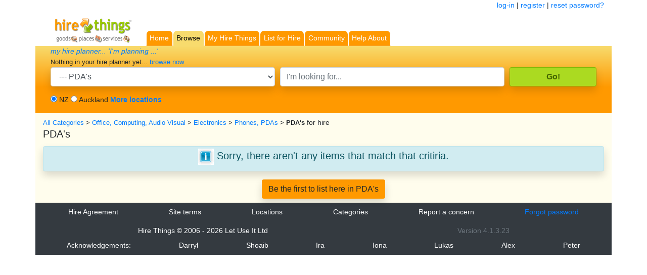

--- FILE ---
content_type: text/html; charset=utf-8; charset=utf-8
request_url: https://hirethings.co.nz/categories/249-pda-s
body_size: 20081
content:
<!-- START LAYOUTS HTML DOC AND HEAD -->
<!DOCTYPE html>
<html lang="en">
  <head>
  <meta charset="utf-8">
  <meta http-equiv="X-UA-Compatible" content="IE=edge">
  <meta name="viewport" content="width=device-width, initial-scale=1, shrink-to-fit=no">
  <meta name="verify-v1" content="pOQKQEzFwplOnYh3jBmtaWvSZ148zES89ijwUsY+ftk=" />
  <meta name="robots" content="index,follow,noarchive" />

  <title>
        Office, Computing,  Audio Visual &gt; Electronics &gt; Phones, PDAs &gt; PDA&#39;s for hire, rent, rental in New Zealand (Aotearoa)    &mdash; Hire Things</title>

  <meta name="csrf-param" content="authenticity_token" />
<meta name="csrf-token" content="PiNq29DsjiuWQ6NXR8EIJ3t4BBjRFEerZyTa7Kpl/TjqiWChlFqtee0/LqHiNmhftNUblME2X7Q75SZDB8s/QQ==" />
  
  <meta name="description" content="    PDA&#39;s - ," />
  <meta name="keywords" content="    ," />

    <meta name="google-site-verification" content="8f8HnyOWdM3OFcfm_rimcLuApKIHE8-NfbAzWOxaFUc" />
    <meta name="google-site-verification" content="YYvSR5gOtiox5H4LP1o5ZatxRXFItTD8tff28ylriNg" />

  <meta name="author"
    content="Darryl, Shoaib, Nahum, Paul F, Paul G, Sally, Natalie, Elicia, Ira, Tim, Lukas, Liora, Nik, Gaetan, Trish, Lulu, Leti, Fraser, Peter, and many more over the years :-)">

  <link rel="icon" href="//www.hirethings.co.nz/favicon.ico" type="image/gif">


  <!-- Default ss and js tag lines FYI -->
  <script src="/assets/application-ac523eed468b5b3cf68809d25ab21999e1616057c5489082c38a9a73a8a806be.js"></script>

  <!-- STRIPE -->
  <script src="https://checkout.stripe.com/checkout.js"></script>
  <!-- STRIPE -->

  <link rel="stylesheet" media="all" href="/assets/application-6327faa4dc668a13eb682d772fee79d5db27e2e3c6817ab7c740fd7335f6017d.css" />
<link rel="stylesheet" media="all" href="/assets/hirethings-v4-5a09cec694b6ae4d75d8bcb9e3e58dabdcd23f5ca1c815fc6d4f12d0ae52edc2.css" />
<link rel="stylesheet" media="all" href="/assets/autocomplete-e61970076f90064aac45c4da61d24b701d122dd0b84e6317cbb4772cdef22a62.css" />
  <script type="text/javascript">
      </script>

  <!-- not sure about this -->
  <!-- <script defer="defer" id="snap_preview_anywhere" type="text/javascript" src="http://spa.snap.com/snap_preview_anywhere.js?ap=1&amp;key=68864eda550af2a7bb7d0e06741b9c0a&amp;sb=0&amp;domain=www.hirethings.co.nz"></script> -->


  <!-- PUT THIS TAG IN THE head SECTION -->
  <script type="text/javascript" src="//partner.googleadservices.com/gampad/google_service.js">
  </script>
  <script type="text/javascript">
    GS_googleAddAdSenseService("ca-pub-7354255413291948");
    GS_googleEnableAllServices();
  </script>
  <script type="text/javascript">
    GA_googleAddSlot("ca-pub-7354255413291948", "FooterBanner728x90_20081122");
    GA_googleAddSlot("ca-pub-7354255413291948", "LeftSideTower160x600_20081122");
    GA_googleAddSlot("ca-pub-7354255413291948", "RightHandTower_160x600");
    GA_googleAddSlot("ca-pub-7354255413291948", "TopBanner728x90_20081122");
    GA_googleAddSlot("ca-pub-7354255413291948", "TopRight_200x80");
  </script>
  <script type="text/javascript">
    GA_googleFetchAds();
  </script>
  <!-- END OF TAG FOR head SECTION -->

  <!-- not sure about this -->
  <script language="javascript" type="text/javascript">
    //<![CDATA[
    function open_popup_win(href) {
      window.open(href, "hirethings_help",
        "toolbar=no, location=no, directories=no, status=no, menubar=no, scrollbars=yes, resizable=yes, copyhistory=no, width=800"
      );
    }
    //]]>
  </script>

</head>



<body>
  <a name="verytop"></a>








<!-- END HEADER -->


<!-- START CONTAINER FOR ADMIN -->


<!-- END CONTAINER FOR ADMIN -->








<div class="ht-page-wrapper">
  <header>

    <!-- START CONTAINER FOR MID-TOP-NAV -->
    <div class="container-lg">
          <!--
          <span id="mid_top_nav">
          -->

            <!--  <div class="container-fluid"> -->
    <div class="row zfixed-top">
        <div class="col-2 text-left">
          <!-- <a href="/hire_planners/113112340">my hireplana</a> -->
          <!--| <a href="/blank">test page</a> -->
        </div>
        <div class="col-10 text-right">
          <a href="/members/login">log-in</a> |
          <a href="/members/signup">register</a>
          | <a href="/members/forgot_password">reset password?</a>
        </div>
    </div>
   <!-- </div> -->




          <!--
          </span>
          -->
    </div>
    <!-- END CONTAINER FOR MID-TOP-NAV -->


    <!-- START CONTAINER FOR MAIN-NAV -->
    <div class="container-lg">


          

   <nav class="navbar navbar-expand-md navbar-light py-0 ht-bg-site">

      <a class="navbar-brand mr-n4 zht_logo" href="/"><img alt="Hire Things Home" title="Hire Things Home." class="ht-img-logo-med" src="/assets/template/hd/hirethings_nz_logo_20091211_anim-c412ed38b5849f564707fa5ad93daaeb95b0549643d4de1cfdfea1a08a576a4c.gif" /></a>

      <button class="navbar-toggler ht-bg-orange-med" type="button" data-toggle="collapse" data-target="#navbarSupportedContent" aria-controls="navbarSupportedContent" aria-expanded="false" aria-label="Toggle navigation">
         <span class="navbar-toggler-icon"></span>
      </button>

      <div class="collapse navbar-collapse align-self-end" id="navbarSupportedContent">
         <ul class="navbar-nav nav-tabs zmr-auto mx- mr-md-0 ml-md-n2 nav nav-pils ht-main-tabs">
            <!-- EXAMPLE
            <li class="nav-item active">
            <a class="nav-link" href="#">Home<span class="sr-only"> (current)</span></a>
            </li>
            -->

                  <li class="nav-item zht-link80">
                     <a title="Hire Things home page" class="nav-link zshadow py-1 pl-4 pl-md-2 pr-2" href="/">Home</a>
                  </li>
                  <li class="nav-item zht-link60" id="active">
                     <a title="Browse &amp; search for things you can hire" class="nav-link zshadow active py-1 pl-4 pl-md-2 pr-2 zmx-1" href="/categories/1-all-categories">Browse</a>
                     <span class="sr-only"> (current)</span>
                  </li>
                  <li class="nav-item zht-link100">
                     <a title="my hire-in and hire-outs, my things, my profile and account" class="nav-link zshadow py-1 pl-4 pl-md-2 pr-2" href="/hire_planners">My Hire Things</a>
                  </li>
                  <li class="nav-item zht-link100">
                     <a title="List your things for hire and share" class="nav-link zshadow py-1 pl-4 pl-md-2 pr-2" href="/categories/select_list">List for Hire</a>
                  </li>
                  <li class="nav-item zht-link100">
                     <a title="Hire Things community" class="nav-link zshadow py-1 pl-4 pl-md-2 pr-2" href="/testimonails/list">Community</a>
                  </li>
                  <li class="nav-item zht-link120">
                     <a title="Help &amp;amp; About us" class="nav-link zshadow py-1 pl-4 pl-md-2 pr-2" href="/help/how_works">Help About</a>
                  </li>



            </ul>
      </div>
   </nav>




          <!--
          commented out outer container above for now.
          Resulted in a container inside a container-fluid.
          Containers ideally shouldn't be nested I understand
          -->
    </div>
    <!-- END CONTAINER FOR MAIN-NAV -->
  </header>



  <main role="main">


  <!-- START CONTAINER FOR MAIN NAV SECTION HEADER -->
  <div class="container-lg zrounded ht-main-nav-section-header zht-bg-green-light zshadow">

    <!-- START CONTAINER FOR HIREPLANNER WIDGET -->

      <div class="container-lg">
        <!-- <div id="hireplana_sidebar_image"> -->
        <!-- </div> -->

        <div id="current_hireplanner" class="hireplanner">
          <div id="current_hireplanner_details">

        <div class="mb-0">
        <em>
          <a href="https://hirethings.co.nz/hire_planners/113112340">my hire planner... &#39;I&#39;m planning ...&#39;</a>        </em>
        </div>
        <div>
          <small>Nothing in your hire planner yet... <a href="/categories/1-all-categories">browse now</a></small>
        </div>


</div>

        </div>
      </div>

      <!-- END CONTAINER FOR HIREPLANNER WIDGET -->


      <!-- START CONTAINER FOR SEARCH BASIC TOP -->
      <div class="container-lg">
          <!--    <div id="homepage"> -->
            
<!--
<form class="form-inline my-2 my-lg-0">
<input class="form-control mr-sm-2" type="search" placeholder="Search" aria-label="Search">
<button class="btn btn-outline-success my-2 my-sm-0" type="submit">Search</button>
</form>
-->

<div class="z-jumbotron ht-jumbotron-search" id="search">
  <form id="search_form" class="z-form-inline z-my-2 z-my-lg-0" action="/search/search" accept-charset="UTF-8" method="get"><input name="utf8" type="hidden" value="&#x2713;" />      <input type="hidden" name="previous_category_id" id="previous_category_id" value="249-pda-s" />    <!-- <div class="form-row zalign-items-center"> -->
    <div class="form-row align-items-start">
      <div class="col-12 col-sm-5 form-group">
        <label for="category_search" class="sr-only">search category</label>
        <select id="category_search" class="form-control shadow" onchange="set_category_filter_value_and_submit_form(this); return false;" name="search[category]"><option value="1">All Categories</option>
<option value="227">Agencies, Services, Help</option>
<option value="5">Baby Gear</option>
<option value="308">Bands, Musicians, DJ&#39;s, Entertainers, MCs</option>
<option value="322">Bouncy Castles, Inflatables, Rides &amp; Games</option>
<option value="345">Building, DIY, Garden, Industrial Equip</option>
<option value="99">Catering Equipment, Linen, Tableware</option>
<option value="213">Charters, Cruises</option>
<option value="114">Children&#39;s, Toys and Parties</option>
<option value="7">Costumes and Fancy Dress</option>
<option value="362">DVDs, Books, Music</option>
<option value="444">Decorations, Exhibition &amp; Props</option>
<option value="366">Health, Fashion, Fitness</option>
<option value="590">Home &amp; Living, Furniture, Appliances</option>
<option value="26">Lighting, Sound &amp; Effects</option>
<option value="98">Marquees &amp; Canopies</option>
<option value="357">Office, Computing,  Audio Visual</option>
<option value="10">- Electronics</option>
<option value="359">-- Phones, PDAs</option>
<option selected="selected" value="249">--- PDA&#39;s</option>
<option value="19">Other</option>
<option value="591">Photography and Interests</option>
<option value="370">Property</option>
<option value="367">Sport and Camping</option>
<option value="240">Travel, Accom. &amp; Tourism</option>
<option value="327">Vehicles, Transport, Boats, Aircraft, Bikes, Scooters</option>
<option value="170">Venues and Catering</option>
<option value="115">Wedding</option></select>        <!--
          <small id="searchHelp" class="form-text text-muted">What are you looking for?</small>
        -->
      </div>
      <div class="col-9 col-sm-5 form-group">
        <label for="searchtext" class="sr-only">search text</label>
        <input class="searchtext form-control shadow" placeholder="I&#39;m looking for..." id="searchtext" type="text" name="search[basic_text]" />
      </div>
      <div class="col-3 col-sm-2 ztext-right">
        <input type="submit" name="commit" value="Go!" class="btn btn-block shadow mr-3 font-weight-bold ht-btn-green ht-text-darkgreen ht-bg-green-bright zht-border-green" data-disable-with="..." />      </div>

    </div>

    <div class="form-row searchbottom align-items-center">
      <div class="col- form-group">
        <span>
          <input id="search_location_filter_country" onclick="location_filter_click(this)" type="radio" value="2" checked="checked" name="search[location_filter]" /> NZ        </span>
        <span>
          <input id="search_location_filter_alternate" onclick="location_filter_click(this)" type="radio" value="5" name="search[location_filter]" />        </span>
        <span id="search_location_filter_text">
          Auckland        </span>
        <span id="more_locations_link">
        <a onclick="more_locations_click();return false;" class="font-weight-bold" href="#">More locations</a>      </span>
        <select name="location_filter_select" id="location_filter_select" onchange="set_location_filter_value_and_submit_form(this); return false;" class="form-control" style="display:none;"><option value="2"> New Zealand (Aotearoa)</option>
<option selected="selected" value="5">- Auckland</option>
<option value="6">- Bay Of Plenty</option>
<option value="7">- Canterbury</option>
<option value="8">- Gisborne</option>
<option value="9">- Hawkes Bay</option>
<option value="10">- Manawatu / Wanganui</option>
<option value="11">- Marlborough</option>
<option value="12">- Nelson / Tasman</option>
<option value="13">- Northland</option>
<option value="14">- Otago</option>
<option value="15">- Southland</option>
<option value="16">- Taranaki</option>
<option value="17">- Waikato</option>
<option value="18">- Wellington</option>
<option value="19">- West Coast</option></select>
      </div>

      <div class="col- form-group">

        <span id="local_search_buttons" style="display:none;">
          <input onclick="location_filter_click(this)" type="radio" value="no" checked="checked" name="search[local_only]" id="search_local_only_no" />          All that service here
          <input onclick="location_filter_click(this)" type="radio" value="yes" name="search[local_only]" id="search_local_only_yes" />
          Local only
        </span>
      </div>
    </div>

</form></div>




      </div>
      <!-- END CONTAINER FOR SEARCH BASIC TOP -->
      <div id="features" style="display:none;">
      </div>

  </div>  <!-- END CONTAINER FOR MAIN NAV SECTION HEADER -->


  <!-- START CONTAINER FOR APP BODY  -->

  <div class="container-lg ht-section-content-wrapper pb-2 zht-bg-khaki zshadow zpx-2 zpx-sm-3">
      <!-- START CONTAINERS FOR THE SECTION NAVS NOTICES AND PAGE TABS -->

        <!-- START CONTAINER FOR THE SECTION NAVS -->
<div class="zcontainer-lg">
  <div id="subnav-wrap">


      


  </div>

</div>

<!-- END CONTAINER FOR THE SECTION NAVS -->

<!-- START CONTAINER FOR THE PAGE NOTICES -->

<!-- END CONTAINER FOR THE PAGE NOTICES -->



<!-- END CONTAINER FOR THE PAGE SUBNAVS -->


      <!-- END CONTAINERS FOR THE SECTION NAVS NOTICES AND PAGE TABS -->

      <!-- START CONTAINER FOR THE PAGE CONTENTS -->
      <div class="zcontainer-lg">
        <div id="pagewrap" class="ht-inner-page-wrapper">

            <div id="debug" style="display:none;"></div>

            <!-- yield main start -->
            







<!-- START SECTION FOR CATEGORIES BROWSE -->

<div id="categories" class="mb-1 z-row">


 <!-- not root cat -->

  <!--
    <div class="row" id="non-root-category-prompt" >
      <div class="col-auto">
        <a title="Log in and List something here" href="/categories/select_list?id=249-pda-s">List something here!</a>
      </div>
      <div class="col-auto">
        
      </div>
    </div>
  -->




  <!-- renable cache ht3 pts. remove cache_if as was for google SEO only I think  -->



  <div id="category-breadcrumb" class="z-row">
      <div class="ztext-info">
          <small>






        <a href="/categories/1-all-categories">All Categories</a>
    &gt;

        <a href="/categories/357-office-computing-audio-visual">Office, Computing,  Audio Visual</a>
    &gt;

        <a href="/categories/10-electronics">Electronics</a>
    &gt;

        <a href="/categories/359-phones-pdas">Phones, PDAs</a>
    &gt;

      <strong>PDA&#39;s</strong>

    

</small>
            for hire



    </div>
  </div>

    <div class="row">

        <div class="d-none d-sm-block col-12 col-sm-12 col-md-6">
          <h5>PDA&#39;s</h5>
        </div>
        <aside class="zd-none zd-sm-block col-12 col-sm-12 col-md-6">
        </aside>

       <!-- end !category.root -->

  

 <!-- end !category.root -->
    </div> <!-- end row -->

    <!-- START CATEGORY SUB-CATEGORIES -->
    <!-- renable cache ht3 pts. remove cache_if as was for google SEO only I think  -->
      <!-- end unless -->

         
  <!-- END CATEGORY SUB-CATEGORIES -->

</div><!-- end categories -->



<!-- END ROW FOR CATEGORIES BROWSE -->








<!-- START ROW FOR CATEGORIES FEATURED LISTINGS -->



<!-- END ROW FOR CATEGORIES FEATURED LISTINGS -->



  <div class="text-center">
  </div>

<!-- <div id="latest" class="row"> put inside assets/gallery partial as rows should only have columns as children -->

  <!--
    <p class="search_total">
      0 total listings
    </p>
    <div class="pagination top">
    
    </div>
  -->

  
	<div class="zrow text-center">
  <div class="zcol-12 alert alert-info zrounded zbg-info shadow zmx-auto zmx-2 zp-4">

    <h5 class="zm-3">
      <img alt="Empty Category" style="vertical-align: middle;" src="/assets/template/tmp/info-0a752c8668c6132d7504cdaaac6781156e1176e78b7bfcda6b41391aedc14938.gif" />      Sorry, there aren't any items that match that critiria.
    </h5>
  </div>

  <div class="zcol-12">
    <a class="btn btn-large ht-bg-orange shadow" href="/members/login">Be the first to list here in PDA&#39;s</a>  </div>










  <!--
    <div class="pagination bottom">
    </div>
  -->

<!--  </div> --> <!-- end latest -->


<!-- hire directory -->
    

<a id="bottom_cat_links"></a>
<!-- end unless -->

     




            <!-- yield main end -->

            <div id="debug2" style="display:none;"></div>

        </div> <!-- pagewrap close -->

      </div> <!-- Close Container -->

      <!-- END CONTAINER FOR THE PAGE CONTENTS -->

    </div> <!-- END CONTAINER FOR APP BODY  -->


    </main>



  <!-- START CONTAINER FOR THE SITE FOOTER -->

  <!-- <div class="container-lg"> PUT CONTAINER INSIDE <footer> TAGS-->
        <footer class="text-muted">

	<div class="container-lg bg-dark zshadow">

		<div class="collapse" id="collapseSuggestion">
			
		</div>



		<ul class="nav nav-pills nav-fill zht-mainfootermenu mb-2">
			<li class="nav-item">
				<a class="nav-link text-light" href="/members/standard_agreement">Hire Agreement</a>
			</li>
			<li class="nav-item">
					<a class="nav-link text-light" href="/members/terms_and_conditions">Site terms</a>
			</li>
			<li class="nav-item">
				<a class="nav-link text-light" href="/locations">Locations</a>			</li>
			<li class="nav-item">
				<a class="nav-link text-light" href="/categories">Categories</a>			</li>

				<!--<li></li>-->
				<li class="nav-item">
					<a class="nav-link text-light" href="mailto:abuse@hirethings.com?subject=Abuse%20on%20page%3A%20https%3A%2F%2Fhirethings.co.nz%2Fcategories%2F249-pda-s">Report a concern</a>
				</li>
				<li class="nav-item zht-last">
					<a class="nav-link zht-cancel" href="/members/forgot_password">Forgot password</a>
				</li>

			<!--<li><a href="/site_feedback/new?class=nav-link+text-light&amp;page_url=https%3A%2F%2Fhirethings.co.nz%2Fcategories%2F249-pda-s">Contact us</a></li>-->
		</ul>





		<ul class="nav nav-pills nav-fill mb-2">
			<!--
			<li><a href="#">help</a></li>
			<li><a href="#">sitemap</a></li>
			<li><a href="#">insurance</a></li>
			-->
			<!--
			<li> Time :  </li>
			<li> Location :  </li>
			-->

			<li class='nav-item text-light'>
				Hire Things &copy; 2006 - 2026 Let Use It Ltd
			</li>

			<li class='nav-item'>
				Version 4.1.3.23			</li>


		</ul>

		<ul class='nav nav-fill pb-2 text-white'>
			<li class='nav-item'>Acknowledgements: </li>
			<li class='nav-item'>Darryl</li>
			<li class='nav-item'>Shoaib</li>
			<li class='nav-item'>Ira</li>
			<li class='nav-item'>Iona</li>
			<li class='nav-item'>Lukas</li>
			<li class='nav-item'>Alex</li>
			<li class='nav-item'>Peter</li>
		</ul>



	</div> <!-- END FOOTER CONTAINER -->
</footer><!-- footer close -->




<script type="text/javascript">
var gaJsHost = (("https:" == document.location.protocol) ? "https://ssl." : "http://www.");
document.write(unescape("%3Cscript src='" + gaJsHost + "google-analytics.com/ga.js' type='text/javascript'%3E%3C/script%3E"));
</script>
<script type="text/javascript">
var pageTracker = _gat._getTracker('UA-854366-3');
pageTracker._trackPageview();
</script>

  <!-- </div> -->

  <!-- START CONTAINER FOR THE SITE FOOTER -->
</div>

</body>

</html>

--- FILE ---
content_type: text/css
request_url: https://hirethings.co.nz/assets/hirethings-v4-5a09cec694b6ae4d75d8bcb9e3e58dabdcd23f5ca1c815fc6d4f12d0ae52edc2.css
body_size: 1896
content:
body{font-size:0.9rem !important}h1{font-size:2rem !important}.alert{padding:0.25rem !important}.alert .close{color:darkslateblue !important}.alert button.close{margin:-0.25rem}.ht-bg-khaki{background-color:#fdfff1 !important}.ht-main-nav-section-header{background:#f7a430;background:linear-gradient(0deg, #f90 38%, #f8db6d 100%)}.ht-section-content-wrapper{background-color:#fffded !important;padding-top:0.5rem !important}.ht-page-wrapper{background-color:white !important}.ht-img-logo-med{width:75% !important}.ht-bg-site{background-color:white !important}.ht-btn-green{color:white !important;background-color:#96bf19 !important;border-color:#76b100cc !important}.ht-btn-green:hover{color:#376100 !important;background-color:#abda21 !important;border-color:#659700 !important}.ht-btn-green:focus,.ht-btn-green.focus{color:#212529 !important;background-color:#75b100 !important;border-color:#E7FDC6 !important;box-shadow:0 0 0 0.2rem rgba(222,149,12,0.555) !important}.ht-btn-green.disabled,.ht-btn-green:disabled{color:#212529 !important;background-color:#99cc00 !important;border-color:#99cc00 !important}.ht-btn-green:not(:disabled):not(.disabled):active,.ht-btn-green.active:not(:disabled):not(.disabled),.show>.ht-btn-green.dropdown-toggle{color:#212529 !important;background-color:#E7FDC6 !important;border-color:#99cc00 !important}.ht-btn-green:not(:disabled):not(.disabled):active:focus,.ht-btn-green.active:not(:disabled):not(.disabled):focus,.show>.ht-btn-green.dropdown-toggle:focus{box-shadow:0 0 0 0.2rem rgba(238,133,13,0.582) !important}.ht-btn-outline-green{color:#99cc00 !important;border-color:#99cc00 !important}.ht-btn-outline-green:hover{color:#212529 !important;background-color:#99cc00 !important;border-color:#99cc00 !important}.ht-btn-outline-green:focus,.ht-btn-outline-green.focus{box-shadow:0 0 0 0.2rem rgba(255,193,7,0.5) !important}.ht-btn-outline-green.disabled,.ht-btn-outline-green:disabled{color:#99cc00 !important;background-color:transparent !important}.ht-btn-outline-green:not(:disabled):not(.disabled):active,.ht-btn-outline-green.active:not(:disabled):not(.disabled),.show>.ht-btn-outline-green.dropdown-toggle{color:#212529 !important;background-color:#99cc00 !important;border-color:#99cc00 !important}.ht-btn-outline-green:not(:disabled):not(.disabled):active:focus,.ht-btn-outline-green.active:not(:disabled):not(.disabled):focus,.show>.ht-btn-outline-green.dropdown-toggle:focus{box-shadow:0 0 0 0.2rem rgba(255,193,7,0.5) !important}.ht-bg-green,.ht-bg-hire-in{background-color:#99cc00 !important}.ht-bg-green-med,.ht-quote{background-color:#abda21 !important}.ht-bg-green-light,.ht-quote{background-color:#e9ffb5 !important}.ht-bg-green-bright{background-color:#abda21 !important}.ht-bg-green-mid{background-color:#cce878 !important}.ht-border-green{border:1px solid #75b100 !important}.ht-border-green-light{border:1px solid #abda21 !important}.ht-border-darkgreen,.ht-border-green-dark{border:1px solid #659700 !important}.ht-text-green{color:#66c300 !important}.ht-text-darkgreen,.ht-text-green-dark{color:#456800 !important}.ht-bg-orange,.ht-bg-hire-out{background-color:#ff9900 !important}.ht-bg-orange-med,.ht-bg-reasons{background-color:#f8cc6d !important}.ht-bg-orange-medbright{background-color:#ff9e4f !important}.ht-bg-orange-mid{background-color:#ffc875}.ht-bg-orange-light{background-color:#ffe8bc !important}.ht-border-orange{border:1px solid #ff9900 !important}.ht-border-darkorange,.ht-border-orange-dark{border:1px solid #744601 !important}.ht-btn-orange{color:white !important;background-color:#ff8800 !important;border-color:#ff9900 !important}.ht-btn-orange:hover{color:#7c3200 !important;background-color:#ff9900 !important;border-color:#d47202 !important}.ht-btn-orange:focus,.ht-btn-orange.focus{color:#212529 !important;background-color:#ff7300 !important;border-color:#ffc28f !important;box-shadow:0 0 0 0.2rem rgba(222,149,12,0.555) !important}.ht-btn-orange.disabled,.ht-btn-orange:disabled{color:#212529 !important;background-color:#ff9900 !important;border-color:#ff9900 !important}.ht-btn-orange:not(:disabled):not(.disabled):active,.ht-btn-orange.active:not(:disabled):not(.disabled),.show>.ht-btn-orange.dropdown-toggle{color:#212529 !important;background-color:#ffc28f !important;border-color:#c69500 !important}.ht-btn-orange:not(:disabled):not(.disabled):active:focus,.ht-btn-orange.active:not(:disabled):not(.disabled):focus,.show>.ht-btn-orange.dropdown-toggle:focus{box-shadow:0 0 0 0.2rem rgba(238,133,13,0.582) !important}.ht-btn-outline-orange{color:#ec9005 !important;border-color:#ff9900 !important}.ht-btn-outline-orange:hover{color:#212529 !important;background-color:#ff9900 !important;border-color:#ff9900 !important}.ht-btn-outline-orange:focus,.ht-btn-outline-orange.focus{box-shadow:0 0 0 0.2rem rgba(255,193,7,0.5) !important}.ht-btn-outline-orange.disabled,.ht-btn-outline-orange:disabled{color:#ff9900 !important;background-color:transparent !important}.ht-btn-outline-orange:not(:disabled):not(.disabled):active,.ht-btn-outline-orange.active:not(:disabled):not(.disabled),.show>.ht-btn-outline-orange.dropdown-toggle{color:#212529 !important;background-color:#ff9900 !important;border-color:#ff9900 !important}.ht-btn-outline-orange:not(:disabled):not(.disabled):active:focus,.ht-btn-outline-orange.active:not(:disabled):not(.disabled):focus,.show>.ht-btn-outline-orange.dropdown-toggle:focus{box-shadow:0 0 0 0.2rem rgba(255,193,7,0.5) !important}.ht-text-orange{color:#ff9900 !important}.ht-text-darkorange,.ht-text-orange-dark{color:#df7803 !important}.ht-bg-purple{background-color:#ddaff0 !important}.ht-bg-purple-med{background-color:#E2C2EF !important}.ht-bg-purple-light{background-color:#F0DFF7 !important}.ht-border-purple{border:1px solid #D19BE6 !important}.ht-border-darkpurple,.ht-border-purple-dark{border:1px solid #744601 !important}.ht-text-purple{color:#8D2DB3 !important}.ht-text-darkpurple,.ht-text-purple-dark{color:#652280 !important}.ht-bg-blue{background-color:#25A8E0 !important}.ht-bg-blue-med{background-color:#86dbff !important}.ht-bg-blue-light{background-color:#D9EDFF !important}.ht-text-blue-med{color:#1D98CD !important}.ht-bg-confirm,.ht-pg-pink{background-color:#ffef5c}.ht-alert-warning{color:#856404;background-color:#ffda64;border-color:#ffeeba;border-top-color:#ffeeba;border-right-color:#ffeeba;border-bottom-color:#ffeeba;border-left-color:#ffeeba}.ht-alert-warning-bright{color:#856404;background-color:#ffef5c;border-color:#0c87fa !important;border-top-color:#ffeeba;border-right-color:#ffeeba;border-bottom-color:#ffeeba;border-left-color:#ffeeba}.ht-step-inactive{background-color:#fdfff0;color:#b3c09f}.ht-home-top-prompt{font-size:1.5rem !important}.ht-main-tabs a{color:white !important;padding-left:0.4rem !important;padding-right:0.4rem !important;color:white !important;background-color:#ff9900 !important;border-color:white !important;border-bottom:1px solid #f7a430 !important;border-radius:0.5rem 0.5rem 0 0 !important}.ht-main-tabs a:hover{color:black !important}.ht-main-tabs a.active{color:black !important;background-color:#f8db6d !important;border-color:white  !important;border-bottom:1px solid #f8db6d !important}.ht-section-tabs a{color:black !important;background-color:#9cd6fc !important;border-color:#6ca8cf !important;padding-top:0.3rem;padding-bottom:0.3rem}.ht-section-tabs a:hover{background-color:#7ec3f1 !important}.ht-section-tabs a.active{color:white !important;background-color:#029cd5 !important;border-color:#0280ad !important}.ht-category-tree-pills{color:black !important;background-color:#9be0f5 !important}.ht-category-pills a{color:black !important;background-color:#9be0f5 !important;margin:0.25rem;padding:0.25rem}.ht-category-pills a:hover,.ht-category-tree-pills:hover{color:black !important;background-color:#77c7fd !important}.ht-category-pills a.active{color:white !important;background-color:#25A8E0 !important}.ht-page-tabs a{color:black !important;background-color:#D9EDFF !important;background-color:#d0e0ba !important;padding-top:0.1rem;padding-bottom:0.1rem}.ht-page-tabs a:hover{color:black !important;background-color:#86c95a !important;border-color:#657e88 !important}.ht-page-tabs a.active{color:white !important;background-color:#5fac2c !important;border-color:#549925 !important}.bookmarked{background:#FFFFCE}.cancelled{background:#FF6040}.offer_item_booked{background:#e9ffb5}.offer_item_quoted{background:#E2C2EF}.requested{background:#fce0b7}.offer_quoted{background-color:#f0e7ff !important}.offer_booked{background:#e9ffb5}.offer_modified{background:#FDEFE3}.job_booked{background-color:#e9ffb5 !important}.job_cancelled{background-color:#FF6040 !important}.job_quoted{background-color:#f0e7ff !important}.job_requested{background-color:#f9ecd9}.hp-requests-header{background:linear-gradient(270deg, #FEE3BC 38%, #FFFFCE 100%)}.hp-bookings-header,.job-bookings-header{background:linear-gradient(90deg, #E2C2EF 38%, #D0FB91 100%)}.job-requests-header{background:linear-gradient(270deg, #E2C2EF 38%, #FEE3BC 100%)}div.legend_bold{font-weight:bold}div.legend_booked a{color:black !important}div.legend_booked{background-color:#D0FB91;border:1px solid #000;display:inline;height:1em;margin-right:1px;padding:3px;text-align:center;width:1em}div.legend_bookmarked a{color:black !important}div.legend_bookmarked{background-color:#FFFFCE;border:1px solid #000;display:inline;height:1em;margin-right:1px;padding:3px;text-align:center;width:1em}div.legend_cancelled a{color:black !important}div.legend_cancelled{background-color:#FF6040;border:1px solid #000;display:inline;height:1em;margin-right:1px;padding:3px;text-align:center;width:1em}div.legend_other a{color:black !important}div.legend_other{background-color:#FFFFFF;border:1px solid #000;display:inline;height:1em;margin-right:1px;padding:3px;text-align:center;width:1em}div.legend_quoted a{color:black !important}div.legend_quoted{background-color:#E2C2EF;border:1px solid #000;display:inline;height:1em;margin-right:1px;padding:3px;text-align:center;width:1em}div.legend_requested a{color:black !important}div.legend_requested{background-color:#ffc6a0;border:1px solid #000;display:inline;margin-right:1px;padding:3px;text-align:center}.ht-hplist-item:hover{background-color:#ccf092 !important}.ht-joblist-item:hover{background-color:#fcd690 !important}.bad_balance{color:#f00;padding-right:0.5em}.first_level_balance{color:#66f;padding-right:0.5em}.good_balance{color:#3c3;padding-right:0.5em}.inverse a{color:white;text-decoration:underline}.really_bad_balance{background:#ff0;color:#f00;font-size:1.3em;padding-right:0.5em}.second_level_balance{color:#c39;padding-right:0.5em}.third_level_balance{color:#f60;padding-right:0.5em}


--- FILE ---
content_type: application/javascript
request_url: https://hirethings.co.nz/assets/application-ac523eed468b5b3cf68809d25ab21999e1616057c5489082c38a9a73a8a806be.js
body_size: 225963
content:
function $A(e){if(!e)return[];if("toArray"in Object(e))return e.toArray();for(var t=e.length||0,i=new Array(t);t--;)i[t]=e[t];return i}function $w(e){return Object.isString(e)&&(e=e.strip())?e.split(/\s+/):[]}function $H(e){return new Hash(e)}function $R(e,t,i){return new ObjectRange(e,t,i)}function hide_message(e){Effect.SlideUp(e,1e3,{scaleMode:"contents"})}function show_message(e){Effect.SlideDown(e,1e3)}function please_wait(e,t){return t=t!=undefined&&""!=t?"_"+t:"",$("please_wait_submit"+t)&&Element.show("please_wait_submit"+t),$("please_wait_new"+t)&&Element.hide("please_wait_new"+t),$(e)&&$(e).submit(),!1}function feedback_loading(){Element.show("feedback-loading"),Element.hide("feedback-actions")}function feedback_finished_loading(){Element.hide("feedback-loading"),Element.show("feedback-actions"),new_feedback=document.getElementsByClassName("feedback-row")[1],new Effect.Highlight(new_feedback)}function feedback_cancel(){new Element.hide("site-feedback"),new Element.hide("feedback-status"),new Element.hide("feedback-loading"),new Element.show("site_feedback_button")}function selectAll(e){selectCheckBoxes(e,!0)}function selectNone(e){selectCheckBoxes(e,!1)}function toggleAll(e){toggleCheckBoxes(e)}function selectCheckBoxes(e,t){boxes=$A(document.getElementsByName(e)),boxes.each(function(e){e.checked=t})}function toggleCheckBoxes(e){boxes=$A(document.getElementsByName(e)),boxes.each(function(e){e.checked=!e.checked})}function doSetCaretPosition(e,t){if(document.selection){e.focus();var i=document.selection.createRange();i.moveStart("character",-e.value.length),i.moveStart("character",t),i.moveEnd("character",0),i.select()}else(e.selectionStart||"0"==e.selectionStart)&&(e.selectionStart=t,e.selectionEnd=t,e.focus())}function toggle_date_fields(e,t){"set_dates"==t?Effect.BlindDown($("set_dates_div")):Effect.BlindUp($("set_dates_div"))}function find_offer(e){var t=/[a-z_]+(\d+)/;return row=$(e).up("tr"),"offer_item_quoted"==row.className?offer_row=row.previous(".offer_quoted"):"offer_item_booked"==row.className&&(offer_row=row.previous(".offer_booked")),"undefined"!=offer_row?Number(t.exec(offer_row.id)[1]):0}function find_supplier(e){var t=/[a-z_]+(\d+)/;return div=$(e).up("tr").next(".subtotal").down("div"),t.exec(div.id)?Number(t.exec(div.id)[1]):0}function CalculateTotal(e,t,i,n){var o=/([a-z_]+)(\d+)/,s=/([\-0-9\.,]+)/,r=o.exec(e.id)[2],a=$("checkbox_use_request_"+r),l=!0;if(a&&!a.checked&&(l=!1),"quantity_use_request_"==o.exec(e.id)[1])var u=$("unitcost_use_request_"+r);else u=$("quantity_use_request_"+r);if("DIV"==u.tagName||"SPAN"==u.tagName)var c=e.value*s.exec(u.innerHTML)[1].replace(/,/g,"");else c=e.value*u.value;c=isNaN(c)?0:Number(c);var h=$("cost_use_request_"+r),d=Number(s.exec(h.innerHTML)[1].replace(/,/g,"")),f=d-c,p=$("min_use_request_"+r);if(p){var m=Number(s.exec(p.innerHTML)[1].replace(/,/g,""));f<0?c<=m?f=0:d<=m&&(f=m-c):0<f&&(c<=m?f=d<=m?0:d-m:d<=m&&(f=c-m))}if(!n&&0<i&&0==t)var g=$("supplier_total_"+i),v=s.exec(g.innerHTML)[1].replace(/,/g,"");if(n)var y=$("first_sub_total");else if(0!=t)y=$("cost_offer_"+t);else{y=$("grand_total");l&&g&&g.update(number_to_currency(v-f))}var b=s.exec(y.innerHTML)[1].replace(/,/g,"");return l&&y.update(number_to_currency(b-f)),h.update(number_to_currency(c)),n&&l&&CalculateExtrasTotal($("other")),!1}function CalculateExtrasTotal(e){var t=/([\-0-9\.,]+)/,i=Number(t.exec($("grand_total").innerHTML)[1].replace(/,/g,"")),n=Number(t.exec($("second_sub_total").innerHTML)[1].replace(/,/g,""));if("other"==e.id||"delivery"==e.id){var o=Number(t.exec($("first_sub_total").innerHTML)[1].replace(/,/g,"")),s=Number($("other").value.replace(/,/g,"")),r=Number($("delivery").value.replace(/,/g,""));isNaN(s)&&(s=0),isNaN(r)&&(r=0);var a=o+s+r,l=n-a;$("second_sub_total").update(number_to_currency(a)),$("grand_total").update(number_to_currency(i-l)),$("job_total").value=i-l}else if("discount"==e.id){var u=Number($("discount").value.replace(/,/g,""));isNaN(u)&&(u=0),$("grand_total").update(number_to_currency(n-u)),$("job_total").value=n-u}return!1}function update_totals(e){var t=/([\-0-9\.,]+)/,i=/([a-z_]+)(\d+)/.exec(e.id)[2],n=$("cost_use_request_"+i);if("DIV"==n.tagName){var o=Number(t.exec(n.innerHTML)[1].replace(/,/g,"")),s=$("min_use_request_"+i);if(s){var r=Number(t.exec(s.innerHTML)[1].replace(/,/g,""));if(r<o)var a=o;else a=r}else a=o}else a=n.value;var l=e.checked?-1*a:a,u=$("first_sub_total"),c=u||$("grand_total"),h=t.exec(c.innerHTML)[1].replace(/,/g,"");if(c.update(number_to_currency(h-l)),!u){var d=$("supplier_total_"+find_supplier(e)),f=t.exec(d.innerHTML)[1].replace(/,/g,"");d.update(number_to_currency(f-l))}return u&&CalculateExtrasTotal($("other")),!1}function number_to_currency(e,t){try{var i=(t=t||{}).precision||2,n=t.unit||"$",o=0<i?t.separator||".":"",s=t.delimiter||",",r=parseFloat(e).toFixed(i).split(".");return n+number_with_delimiter(r[0],s)+o+r[1].toString()}catch(a){return e}}function number_with_delimiter(e,t,i){try{t=t||",",i=i||".";var n=e.toString().split(".");return n[0]=n[0].replace(/(\d)(?=(\d\d\d)+(?!\d))/g,"$1"+t),n.join(i)}catch(o){return e}}function createCookie(e,t,i){if(i){var n=new Date;n.setTime(n.getTime()+24*i*60*60*1e3);var o="; expires="+n.toGMTString()}else o="";document.cookie=e+"="+t+o+"; path=/"}function readCookie(e){for(var t=e+"=",i=document.cookie.split(";"),n=0;n<i.length;n++){for(var o=i[n];" "==o.charAt(0);)o=o.substring(1,o.length);if(0==o.indexOf(t))return o.substring(t.length,o.length)}return null}function eraseCookie(e){createCookie(e,"",-1)}function cb_toggle_inputs(e,t){$(t[0]).disabled=!e,$(t[1]).disabled=!e}function remember_me(e){update_totals(e);var t=e.checked;createCookie(e.id,t)}function disable_buttons(){$$("input.quotebooking").each(function(e){e.disabled=!$$("input.rememberMe").pluck("checked").include(!0)})}function hide_tip(e,t){return 0==t||new Ajax.Request("/tips/"+e+"/toggle.js",{postBody:$H({_method:"put",member_id:t,hide:"true"}).toQueryString()}),!0}function show_tip(e,t){return 0==t||new Ajax.Request("/tips/"+e+"/toggle.js",{postBody:$H({_method:"put",member_id:t,hide:"false"}).toQueryString()}),!0}function planner_loading(e){$("planner_enticement_"+e).hide(),$("planner_loading_"+e).show(),$("planner_button_"+e).hide()}function planner_complete(e){$("planner_loading_"+e).hide(),$("planner_button_"+e).show(),$("planner_complete_"+e).show()}function show_terms(e,t){return e&&t&&(e.hasClassName("hidden_div")?(e.removeClassName("hidden_div"),t.update("Show less")):(e.addClassName("hidden_div"),t.update("Show more"))),!1}function toggle_form_element(e){if(1<arguments.length){f=e;for(var t=1;t<arguments.length;t++){var i=arguments[t];$(i)&&(element=$(i),"INPUT"==element.tagName||"SELECT"==element.tagName?element.disabled=f.checked?"":"disabled":"A"==element.tagName&&(f.checked?element.removeClassName("strikethrough"):element.addClassName("strikethrough")))}}}function set_category_filter_value_and_submit_form(e){e.form&&e.form.submit()}function set_location_filter_value_and_submit_form(e){$("search_location_filter_alternate")&&$("search_location_filter_text")&&(re=/([\- ]+)/,$("search_location_filter_alternate").value=e.options[e.selectedIndex].value,$("search_location_filter_alternate").checked=!0,$("search_location_filter_text").update(e.options[e.selectedIndex].text.replace(re,"")),Element.hide("location_filter_select"),Element.show("more_locations_link"),Element.show("local_search_buttons"),e.form&&e.form.submit())}function location_filter_click(t){Element.hide("location_filter_select"),Element.show("more_locations_link"),$A($("location_filter_select").options).each(function(e){e.value==t.value&&(e.selected=!0)}),new Array($("search_location_filter_alternate"),$("search_local_only_no"),$("search_local_only_yes")).include(t)?Element.show("local_search_buttons"):Element.hide("local_search_buttons"),t.form&&t.form.submit()}function more_locations_click(){$("search_location_filter_alternate").checked?f=$("search_location_filter_alternate"):f=$("search_location_filter_country"),$A($("location_filter_select").options).each(function(e){e.value==f.value&&(e.selected=!0)}),f==$("search_location_filter_alternate")?Element.show("local_search_buttons"):Element.hide("local_search_buttons"),Element.show("location_filter_select"),Element.hide("more_locations_link")}!function(e,t){"object"==typeof module&&"object"==typeof module.exports?module.exports=e.document?t(e,!0):function(e){if(!e.document)throw new Error("jQuery requires a window with a document");return t(e)}:t(e)}("undefined"!=typeof window?window:this,function(E,e){function a(e){var t=!!e&&"length"in e&&e.length,i=fe.type(e);return"function"!==i&&!fe.isWindow(e)&&("array"===i||0===t||"number"==typeof t&&0<t&&t-1 in e)}function t(e,i,n){if(fe.isFunction(i))return fe.grep(e,function(e,t){return!!i.call(e,t,e)!==n});if(i.nodeType)return fe.grep(e,function(e){return e===i!==n});if("string"==typeof i){if(Ee.test(i))return fe.filter(i,e,n);i=fe.filter(i,e)}return fe.grep(e,function(e){return-1<fe.inArray(e,i)!==n})}function i(e,t){for(;(e=e[t])&&1!==e.nodeType;);return e}function c(e){var i={};return fe.each(e.match(Ne)||[],function(e,t){i[t]=!0}),i}function o(){ne.addEventListener?(ne.removeEventListener("DOMContentLoaded",s),E.removeEventListener("load",s)):(ne.detachEvent("onreadystatechange",s),E.detachEvent("onload",s))}function s(){(ne.addEventListener||"load"===E.event.type||"complete"===ne.readyState)&&(o(),fe.ready())}function l(e,t,i){if(i===undefined&&1===e.nodeType){var n="data-"+t.replace(Pe,"-$1").toLowerCase();if("string"==typeof(i=e.getAttribute(n))){try{i="true"===i||"false"!==i&&("null"===i?null:+i+""===i?+i:Ie.test(i)?fe.parseJSON(i):i)}catch(o){}fe.data(e,t,i)}else i=undefined}return i}function u(e){var t;for(t in e)if(("data"!==t||!fe.isEmptyObject(e[t]))&&"toJSON"!==t)return!1;return!0}function n(e,t,i,n){if(je(e)){var o,s,r=fe.expando,a=e.nodeType,l=a?fe.cache:e,u=a?e[r]:e[r]&&r;if(u&&l[u]&&(n||l[u].data)||i!==undefined||"string"!=typeof t)return u||(u=a?e[r]=ie.pop()||fe.guid++:r),l[u]||(l[u]=a?{}:{toJSON:fe.noop}),"object"!=typeof t&&"function"!=typeof t||(n?l[u]=fe.extend(l[u],t):l[u].data=fe.extend(l[u].data,t)),s=l[u],n||(s.data||(s.data={}),s=s.data),i!==undefined&&(s[fe.camelCase(t)]=i),"string"==typeof t?null==(o=s[t])&&(o=s[fe.camelCase(t)]):o=s,o}}function r(e,t,i){if(je(e)){var n,o,s=e.nodeType,r=s?fe.cache:e,a=s?e[fe.expando]:fe.expando;if(r[a]){if(t&&(n=i?r[a]:r[a].data)){o=(t=fe.isArray(t)?t.concat(fe.map(t,fe.camelCase)):t in n?[t]:(t=fe.camelCase(t))in n?[t]:t.split(" ")).length;for(;o--;)delete n[t[o]];if(i?!u(n):!fe.isEmptyObject(n))return}(i||(delete r[a].data,u(r[a])))&&(s?fe.cleanData([e],!0):he.deleteExpando||r!=r.window?delete r[a]:r[a]=undefined)}}}function h(e,t,i,n){var o,s=1,r=20,a=n?function(){return n.cur()}:function(){return fe.css(e,t,"")},l=a(),u=i&&i[3]||(fe.cssNumber[t]?"":"px"),c=(fe.cssNumber[t]||"px"!==u&&+l)&&Fe.exec(fe.css(e,t));if(c&&c[3]!==u)for(u=u||c[3],i=i||[],c=+l||1;c/=s=s||".5",fe.style(e,t,c+u),s!==(s=a()/l)&&1!==s&&--r;);return i&&(c=+c||+l||0,o=i[1]?c+(i[1]+1)*i[2]:+i[2],n&&(n.unit=u,n.start=c,n.end=o)),o}function g(e){var t=Ve.split("|"),i=e.createDocumentFragment();if(i.createElement)for(;t.length;)i.createElement(t.pop());return i}function v(e,t){var i,n,o=0,s="undefined"!=typeof e.getElementsByTagName?e.getElementsByTagName(t||"*"):"undefined"!=typeof e.querySelectorAll?e.querySelectorAll(t||"*"):undefined;if(!s)for(s=[],i=e.childNodes||e;null!=(n=i[o]);o++)!t||fe.nodeName(n,t)?s.push(n):fe.merge(s,v(n,t));return t===undefined||t&&fe.nodeName(e,t)?fe.merge([e],s):s}function y(e,t){for(var i,n=0;null!=(i=e[n]);n++)fe._data(i,"globalEval",!t||fe._data(t[n],"globalEval"))}function b(e){We.test(e.type)&&(e.defaultChecked=e.checked)}function m(e,t,i,n,o){for(var s,r,a,l,u,c,h,d=e.length,f=g(t),p=[],m=0;m<d;m++)if((r=e[m])||0===r)if("object"===fe.type(r))fe.merge(p,r.nodeType?[r]:r);else if(Xe.test(r)){for(l=l||f.appendChild(t.createElement("div")),u=($e.exec(r)||["",""])[1].toLowerCase(),h=Ke[u]||Ke._default,l.innerHTML=h[1]+fe.htmlPrefilter(r)+h[2],s=h[0];s--;)l=l.lastChild;if(!he.leadingWhitespace&&Ye.test(r)&&p.push(t.createTextNode(Ye.exec(r)[0])),!he.tbody)for(s=(r="table"!==u||Qe.test(r)?"<table>"!==h[1]||Qe.test(r)?0:l:l.firstChild)&&r.childNodes.length;s--;)fe.nodeName(c=r.childNodes[s],"tbody")&&!c.childNodes.length&&r.removeChild(c);for(fe.merge(p,l.childNodes),l.textContent="";l.firstChild;)l.removeChild(l.firstChild);l=f.lastChild}else p.push(t.createTextNode(r));for(l&&f.removeChild(l),he.appendChecked||fe.grep(v(p,"input"),b),m=0;r=p[m++];)if(n&&-1<fe.inArray(r,n))o&&o.push(r);else if(a=fe.contains(r.ownerDocument,r),l=v(f.appendChild(r),"script"),a&&y(l),i)for(s=0;r=l[s++];)Ue.test(r.type||"")&&i.push(r);return l=null,f}function d(){return!0}function f(){return!1}function p(){try{return ne.activeElement}catch(e){}}function _(e,t,i,n,o,s){var r,a;if("object"==typeof t){for(a in"string"!=typeof i&&(n=n||i,i=undefined),t)_(e,a,i,n,t[a],s);return e}if(null==n&&null==o?(o=i,n=i=undefined):null==o&&("string"==typeof i?(o=n,n=undefined):(o=n,n=i,i=undefined)),!1===o)o=f;else if(!o)return e;return 1===s&&(r=o,(o=function(e){return fe().off(e),r.apply(this,arguments)}).guid=r.guid||(r.guid=fe.guid++)),e.each(function(){fe.event.add(this,t,o,n,i)})}function w(e,t){return fe.nodeName(e,"table")&&fe.nodeName(11!==t.nodeType?t:t.firstChild,"tr")?e.getElementsByTagName("tbody")[0]||e.appendChild(e.ownerDocument.createElement("tbody")):e}function x(e){return e.type=(null!==fe.find.attr(e,"type"))+"/"+e.type,e}function C(e){var t=at.exec(e.type);return t?e.type=t[1]:e.removeAttribute("type"),e}function T(e,t){if(1===t.nodeType&&fe.hasData(e)){var i,n,o,s=fe._data(e),r=fe._data(t,s),a=s.events;if(a)for(i in delete r.handle,r.events={},a)for(n=0,o=a[i].length;n<o;n++)fe.event.add(t,i,a[i][n]);r.data&&(r.data=fe.extend({},r.data))}}function k(e,t){var i,n,o;if(1===t.nodeType){if(i=t.nodeName.toLowerCase(),!he.noCloneEvent&&t[fe.expando]){for(n in(o=fe._data(t)).events)fe.removeEvent(t,n,o.handle);t.removeAttribute(fe.expando)}"script"===i&&t.text!==e.text?(x(t).text=e.text,C(t)):"object"===i?(t.parentNode&&(t.outerHTML=e.outerHTML),he.html5Clone&&e.innerHTML&&!fe.trim(t.innerHTML)&&(t.innerHTML=e.innerHTML)):"input"===i&&We.test(e.type)?(t.defaultChecked=t.checked=e.checked,t.value!==e.value&&(t.value=e.value)):"option"===i?t.defaultSelected=t.selected=e.defaultSelected:"input"!==i&&"textarea"!==i||(t.defaultValue=e.defaultValue)}}function S(i,n,o,s){n=se.apply([],n);var e,t,r,a,l,u,c=0,h=i.length,d=h-1,f=n[0],p=fe.isFunction(f);if(p||1<h&&"string"==typeof f&&!he.checkClone&&rt.test(f))return i.each(function(e){var t=i.eq(e);p&&(n[0]=f.call(this,e,t.html())),S(t,n,o,s)});if(h&&(e=(u=m(n,i[0].ownerDocument,!1,i,s)).firstChild,1===u.childNodes.length&&(u=e),e||s)){for(r=(a=fe.map(v(u,"script"),x)).length;c<h;c++)t=u,c!==d&&(t=fe.clone(t,!0,!0),r&&fe.merge(a,v(t,"script"))),o.call(i[c],t,c);if(r)for(l=a[a.length-1].ownerDocument,fe.map(a,C),c=0;c<r;c++)t=a[c],Ue.test(t.type||"")&&!fe._data(t,"globalEval")&&fe.contains(l,t)&&(t.src?fe._evalUrl&&fe._evalUrl(t.src):fe.globalEval((t.text||t.textContent||t.innerHTML||"").replace(lt,"")));u=e=null}return i}function D(e,t,i){for(var n,o=t?fe.filter(t,e):e,s=0;null!=(n=o[s]);s++)i||1!==n.nodeType||fe.cleanData(v(n)),n.parentNode&&(i&&fe.contains(n.ownerDocument,n)&&y(v(n,"script")),n.parentNode.removeChild(n));return e}function O(e,t){var i=fe(t.createElement(e)).appendTo(t.body),n=fe.css(i[0],"display");return i.detach(),n}function N(e){var t=ne,i=ht[e];return i||("none"!==(i=O(e,t))&&i||((t=((ct=(ct||fe("<iframe frameborder='0' width='0' height='0'/>")).appendTo(t.documentElement))[0].contentWindow||ct[0].contentDocument).document).write(),t.close(),i=O(e,t),ct.detach()),ht[e]=i),i}function A(e,t){return{get:function(){if(!e())return(this.get=t).apply(this,arguments);delete this.get}}}function j(e){if(e in kt)return e;for(var t=e.charAt(0).toUpperCase()+e.slice(1),i=Tt.length;i--;)if((e=Tt[i]+t)in kt)return e}function I(e,t){for(var i,n,o,s=[],r=0,a=e.length;r<a;r++)(n=e[r]).style&&(s[r]=fe._data(n,"olddisplay"),i=n.style.display,t?(s[r]||"none"!==i||(n.style.display=""),""===n.style.display&&qe(n)&&(s[r]=fe._data(n,"olddisplay",N(n.nodeName)))):(o=qe(n),(i&&"none"!==i||!o)&&fe._data(n,"olddisplay",o?i:fe.css(n,"display"))));for(r=0;r<a;r++)(n=e[r]).style&&(t&&"none"!==n.style.display&&""!==n.style.display||(n.style.display=t?s[r]||"":"none"));return e}function P(e,t,i){var n=xt.exec(t);return n?Math.max(0,n[1]-(i||0))+(n[2]||"px"):t}function L(e,t,i,n,o){for(var s=i===(n?"border":"content")?4:"width"===t?1:0,r=0;s<4;s+=2)"margin"===i&&(r+=fe.css(e,i+ze[s],!0,o)),n?("content"===i&&(r-=fe.css(e,"padding"+ze[s],!0,o)),"margin"!==i&&(r-=fe.css(e,"border"+ze[s]+"Width",!0,o))):(r+=fe.css(e,"padding"+ze[s],!0,o),"padding"!==i&&(r+=fe.css(e,"border"+ze[s]+"Width",!0,o)));return r}function M(e,t,i){var n=!0,o="width"===t?e.offsetWidth:e.offsetHeight,s=gt(e),r=he.boxSizing&&"border-box"===fe.css(e,"boxSizing",!1,s);if(o<=0||null==o){if(((o=vt(e,t,s))<0||null==o)&&(o=e.style[t]),ft.test(o))return o;n=r&&(he.boxSizingReliable()||o===e.style[t]),o=parseFloat(o)||0}return o+L(e,t,i||(r?"border":"content"),n,s)+"px"}function H(e,t,i,n,o){return new H.prototype.init(e,t,i,n,o)}function R(){return E.setTimeout(function(){St=undefined}),St=fe.now()}function F(e,t){var i,n={height:e},o=0;for(t=t?1:0;o<4;o+=2-t)n["margin"+(i=ze[o])]=n["padding"+i]=e;return t&&(n.opacity=n.width=e),n}function z(e,t,i){for(var n,o=(W.tweeners[t]||[]).concat(W.tweeners["*"]),s=0,r=o.length;s<r;s++)if(n=o[s].call(i,t,e))return n}function q(t,e,i){var n,o,s,r,a,l,u,c=this,h={},d=t.style,f=t.nodeType&&qe(t),p=fe._data(t,"fxshow");for(n in i.queue||(null==(a=fe._queueHooks(t,"fx")).unqueued&&(a.unqueued=0,l=a.empty.fire,a.empty.fire=function(){a.unqueued||l()}),a.unqueued++,c.always(function(){c.always(function(){a.unqueued--,fe.queue(t,"fx").length||a.empty.fire()})})),1===t.nodeType&&("height"in e||"width"in e)&&(i.overflow=[d.overflow,d.overflowX,d.overflowY],"inline"===("none"===(u=fe.css(t,"display"))?fe._data(t,"olddisplay")||N(t.nodeName):u)&&"none"===fe.css(t,"float")&&(he.inlineBlockNeedsLayout&&"inline"!==N(t.nodeName)?d.zoom=1:d.display="inline-block")),i.overflow&&(d.overflow="hidden",he.shrinkWrapBlocks()||c.always(function(){d.overflow=i.overflow[0],d.overflowX=i.overflow[1],d.overflowY=i.overflow[2]})),e)if(o=e[n],Pt.exec(o)){if(delete e[n],s=s||"toggle"===o,o===(f?"hide":"show")){if("show"!==o||!p||p[n]===undefined)continue;f=!0}h[n]=p&&p[n]||fe.style(t,n)}else u=undefined;if(fe.isEmptyObject(h))"inline"===("none"===u?N(t.nodeName):u)&&(d.display=u);else for(n in p?"hidden"in p&&(f=p.hidden):p=fe._data(t,"fxshow",{}),s&&(p.hidden=!f),f?fe(t).show():c.done(function(){fe(t).hide()}),c.done(function(){var e;for(e in fe._removeData(t,"fxshow"),h)fe.style(t,e,h[e])}),h)r=z(f?p[n]:0,n,c),n in p||(p[n]=r.start,f&&(r.end=r.start,r.start="width"===n||"height"===n?1:0))}function B(e,t){var i,n,o,s,r;for(i in e)if(o=t[n=fe.camelCase(i)],s=e[i],fe.isArray(s)&&(o=s[1],s=e[i]=s[0]),i!==n&&(e[n]=s,delete e[i]),(r=fe.cssHooks[n])&&"expand"in r)for(i in s=r.expand(s),delete e[n],s)i in e||(e[i]=s[i],t[i]=o);else t[n]=o}function W(s,e,t){var i,r,n=0,o=W.prefilters.length,a=fe.Deferred().always(function(){delete l.elem}),l=function(){if(r)return!1;for(var e=St||R(),t=Math.max(0,u.startTime+u.duration-e),i=1-(t/u.duration||0),n=0,o=u.tweens.length;n<o;n++)u.tweens[n].run(i);return a.notifyWith(s,[u,i,t]),i<1&&o?t:(a.resolveWith(s,[u]),!1)},u=a.promise({elem:s,props:fe.extend({},e),opts:fe.extend(!0,{specialEasing:{},easing:fe.easing._default},t),originalProperties:e,originalOptions:t,startTime:St||R(),duration:t.duration,tweens:[],createTween:function(e,t){var i=fe.Tween(s,u.opts,e,t,u.opts.specialEasing[e]||u.opts.easing);return u.tweens.push(i),i},stop:function(e){var t=0,i=e?u.tweens.length:0;if(r)return this;for(r=!0;t<i;t++)u.tweens[t].run(1);return e?(a.notifyWith(s,[u,1,0]),a.resolveWith(s,[u,e])):a.rejectWith(s,[u,e]),this}}),c=u.props;for(B(c,u.opts.specialEasing);n<o;n++)if(i=W.prefilters[n].call(u,s,c,u.opts))return fe.isFunction(i.stop)&&(fe._queueHooks(u.elem,u.opts.queue).stop=fe.proxy(i.stop,i)),i;return fe.map(c,z,u),fe.isFunction(u.opts.start)&&u.opts.start.call(s,u),fe.fx.timer(fe.extend(l,{elem:s,anim:u,queue:u.opts.queue})),u.progress(u.opts.progress).done(u.opts.done,u.opts.complete).fail(u.opts.fail).always(u.opts.always)}function $(e){return fe.attr(e,"class")||""}function U(s){return function(e,t){"string"!=typeof e&&(t=e,e="*");var i,n=0,o=e.toLowerCase().match(Ne)||[];if(fe.isFunction(t))for(;i=o[n++];)"+"===i.charAt(0)?(i=i.slice(1)||"*",(s[i]=s[i]||[]).unshift(t)):(s[i]=s[i]||[]).push(t)}}function Y(t,o,s,r){function a(e){var n;return l[e]=!0,fe.each(t[e]||[],function(e,t){var i=t(o,s,r);return"string"!=typeof i||u||l[i]?u?!(n=i):void 0:(o.dataTypes.unshift(i),a(i),!1)}),n}var l={},u=t===si;return a(o.dataTypes[0])||!l["*"]&&a("*")}function V(e,t){var i,n,o=fe.ajaxSettings.flatOptions||{};for(n in t)t[n]!==undefined&&((o[n]?e:i||(i={}))[n]=t[n]);return i&&fe.extend(!0,e,i),e}function K(e,t,i){for(var n,o,s,r,a=e.contents,l=e.dataTypes;"*"===l[0];)l.shift(),o===undefined&&(o=e.mimeType||t.getResponseHeader("Content-Type"));if(o)for(r in a)if(a[r]&&a[r].test(o)){l.unshift(r);break}if(l[0]in i)s=l[0];else{for(r in i){if(!l[0]||e.converters[r+" "+l[0]]){s=r;break}n||(n=r)}s=s||n}if(s)return s!==l[0]&&l.unshift(s),i[s]}function X(e,t,i,n){var o,s,r,a,l,u={},c=e.dataTypes.slice();if(c[1])for(r in e.converters)u[r.toLowerCase()]=e.converters[r];for(s=c.shift();s;)if(e.responseFields[s]&&(i[e.responseFields[s]]=t),!l&&n&&e.dataFilter&&(t=e.dataFilter(t,e.dataType)),l=s,s=c.shift())if("*"===s)s=l;else if("*"!==l&&l!==s){if(!(r=u[l+" "+s]||u["* "+s]))for(o in u)if((a=o.split(" "))[1]===s&&(r=u[l+" "+a[0]]||u["* "+a[0]])){!0===r?r=u[o]:!0!==u[o]&&(s=a[0],c.unshift(a[1]));break}if(!0!==r)if(r&&e["throws"])t=r(t);else try{t=r(t)}catch(h){return{state:"parsererror",error:r?h:"No conversion from "+l+" to "+s}}}return{state:"success",data:t}}function Q(e){return e.style&&e.style.display||fe.css(e,"display")}function J(e){if(!fe.contains(e.ownerDocument||ne,e))return!0;for(;e&&1===e.nodeType;){if("none"===Q(e)||"hidden"===e.type)return!0;e=e.parentNode}return!1}function G(i,e,n,o){var t;if(fe.isArray(e))fe.each(e,function(e,t){n||ci.test(i)?o(i,t):G(i+"["+("object"==typeof t&&null!=t?e:"")+"]",t,n,o)});else if(n||"object"!==fe.type(e))o(i,e);else for(t in e)G(i+"["+t+"]",e[t],n,o)}function Z(){try{return new E.XMLHttpRequest}catch(e){}}function ee(){try{return new E.ActiveXObject("Microsoft.XMLHTTP")}catch(e){}}function te(e){return fe.isWindow(e)?e:9===e.nodeType&&(e.defaultView||e.parentWindow)}var ie=[],ne=E.document,oe=ie.slice,se=ie.concat,re=ie.push,ae=ie.indexOf,le={},ue=le.toString,ce=le.hasOwnProperty,he={},de="1.12.4",fe=function(e,t){return new fe.fn.init(e,t)},pe=/^[\s\uFEFF\xA0]+|[\s\uFEFF\xA0]+$/g,me=/^-ms-/,ge=/-([\da-z])/gi,ve=function(e,t){return t.toUpperCase()};fe.fn=fe.prototype={jquery:de,constructor:fe,selector:"",length:0,toArray:function(){return oe.call(this)},get:function(e){return null!=e?e<0?this[e+this.length]:this[e]:oe.call(this)},pushStack:function(e){var t=fe.merge(this.constructor(),e);return t.prevObject=this,t.context=this.context,t},each:function(e){return fe.each(this,e)},map:function(i){return this.pushStack(fe.map(this,function(e,t){return i.call(e,t,e)}))},slice:function(){return this.pushStack(oe.apply(this,arguments))},first:function(){return this.eq(0)},last:function(){return this.eq(-1)},eq:function(e){var t=this.length,i=+e+(e<0?t:0);return this.pushStack(0<=i&&i<t?[this[i]]:[])},end:function(){return this.prevObject||this.constructor()},push:re,sort:ie.sort,splice:ie.splice},fe.extend=fe.fn.extend=function(e){var t,i,n,o,s,r,a=e||{},l=1,u=arguments.length,c=!1;for("boolean"==typeof a&&(c=a,a=arguments[l]||{},l++),"object"==typeof a||fe.isFunction(a)||(a={}),l===u&&(a=this,l--);l<u;l++)if(null!=(s=arguments[l]))for(o in s)t=a[o],a!==(n=s[o])&&(c&&n&&(fe.isPlainObject(n)||(i=fe.isArray(n)))?(i?(i=!1,r=t&&fe.isArray(t)?t:[]):r=t&&fe.isPlainObject(t)?t:{},a[o]=fe.extend(c,r,n)):n!==undefined&&(a[o]=n));return a},fe.extend({expando:"jQuery"+(de+Math.random()).replace(/\D/g,""),isReady:!0,error:function(e){throw new Error(e)},noop:function(){},isFunction:function(e){return"function"===fe.type(e)},isArray:Array.isArray||function(e){return"array"===fe.type(e)},isWindow:function(e){return null!=e&&e==e.window},isNumeric:function(e){var t=e&&e.toString();return!fe.isArray(e)&&0<=t-parseFloat(t)+1},isEmptyObject:function(e){var t;for(t in e)return!1;return!0},isPlainObject:function(e){var t;if(!e||"object"!==fe.type(e)||e.nodeType||fe.isWindow(e))return!1;try{if(e.constructor&&!ce.call(e,"constructor")&&!ce.call(e.constructor.prototype,"isPrototypeOf"))return!1}catch(i){return!1}if(!he.ownFirst)for(t in e)return ce.call(e,t);for(t in e);return t===undefined||ce.call(e,t)},type:function(e){return null==e?e+"":"object"==typeof e||"function"==typeof e?le[ue.call(e)]||"object":typeof e},globalEval:function(e){e&&fe.trim(e)&&(E.execScript||function(e){E.eval.call(E,e)})(e)},camelCase:function(e){return e.replace(me,"ms-").replace(ge,ve)},nodeName:function(e,t){return e.nodeName&&e.nodeName.toLowerCase()===t.toLowerCase()},each:function(e,t){var i,n=0;if(a(e))for(i=e.length;n<i&&!1!==t.call(e[n],n,e[n]);n++);else for(n in e)if(!1===t.call(e[n],n,e[n]))break;return e},trim:function(e){return null==e?"":(e+"").replace(pe,"")},makeArray:function(e,t){var i=t||[];return null!=e&&(a(Object(e))?fe.merge(i,"string"==typeof e?[e]:e):re.call(i,e)),i},inArray:function(e,t,i){var n;if(t){if(ae)return ae.call(t,e,i);for(n=t.length,i=i?i<0?Math.max(0,n+i):i:0;i<n;i++)if(i in t&&t[i]===e)return i}return-1},merge:function(e,t){for(var i=+t.length,n=0,o=e.length;n<i;)e[o++]=t[n++];if(i!=i)for(;t[n]!==undefined;)e[o++]=t[n++];return e.length=o,e},grep:function(e,t,i){for(var n=[],o=0,s=e.length,r=!i;o<s;o++)!t(e[o],o)!==r&&n.push(e[o]);return n},map:function(e,t,i){var n,o,s=0,r=[];if(a(e))for(n=e.length;s<n;s++)null!=(o=t(e[s],s,i))&&r.push(o);else for(s in e)null!=(o=t(e[s],s,i))&&r.push(o);return se.apply([],r)},guid:1,proxy:function(e,t){var i,n,o;return"string"==typeof t&&(o=e[t],t=e,e=o),fe.isFunction(e)?(i=oe.call(arguments,2),(n=function(){return e.apply(t||this,i.concat(oe.call(arguments)))}).guid=e.guid=e.guid||fe.guid++,n):undefined},now:function(){return+new Date},support:he}),"function"==typeof Symbol&&(fe.fn[Symbol.iterator]=ie[Symbol.iterator]),fe.each("Boolean Number String Function Array Date RegExp Object Error Symbol".split(" "),function(e,t){le["[object "+t+"]"]=t.toLowerCase()});var ye=function(i){function _(e,t,i,n){var o,s,r,a,l,u,c,h,d=t&&t.ownerDocument,f=t?t.nodeType:9;if(i=i||[],"string"!=typeof e||!e||1!==f&&9!==f&&11!==f)return i;if(!n&&((t?t.ownerDocument||t:z)!==j&&A(t),t=t||j,P)){if(11!==f&&(u=ve.exec(e)))if(o=u[1]){if(9===f){if(!(r=t.getElementById(o)))return i;if(r.id===o)return i.push(r),i}else if(d&&(r=d.getElementById(o))&&R(t,r)&&r.id===o)return i.push(r),i}else{if(u[2])return G.apply(i,t.getElementsByTagName(e)),i;if((o=u[3])&&v.getElementsByClassName&&t.getElementsByClassName)return G.apply(i,t.getElementsByClassName(o)),i}if(v.qsa&&!U[e+" "]&&(!L||!L.test(e))){if(1!==f)d=t,h=e;else if("object"!==t.nodeName.toLowerCase()){for((a=t.getAttribute("id"))?a=a.replace(be,"\\$&"):t.setAttribute("id",a=F),s=(c=T(e)).length,l=de.test(a)?"#"+a:"[id='"+a+"']";s--;)c[s]=l+" "+g(c[s]);h=c.join(","),d=ye.test(e)&&m(t.parentNode)||t}if(h)try{return G.apply(i,d.querySelectorAll(h)),i}catch(p){}finally{a===F&&t.removeAttribute("id")}}}return S(e.replace(ae,"$1"),t,i,n)}function e(){function i(e,t){return n.push(e+" ")>x.cacheLength&&delete i[n.shift()],i[e+" "]=t}var n=[];return i}function l(e){return e[F]=!0,e}function o(e){var t=j.createElement("div");try{return!!e(t)}catch(i){return!1}finally{t.parentNode&&t.parentNode.removeChild(t),t=null}}function t(e,t){for(var i=e.split("|"),n=i.length;n--;)x.attrHandle[i[n]]=t}function u(e,t){var i=t&&e,n=i&&1===e.nodeType&&1===t.nodeType&&(~t.sourceIndex||V)-(~e.sourceIndex||V);if(n)return n;if(i)for(;i=i.nextSibling;)if(i===t)return-1;return e?1:-1}function n(t){return function(e){return"input"===e.nodeName.toLowerCase()&&e.type===t}}function s(i){return function(e){var t=e.nodeName.toLowerCase();return("input"===t||"button"===t)&&e.type===i}}function r(r){return l(function(s){return s=+s,l(function(e,t){for(var i,n=r([],e.length,s),o=n.length;o--;)e[i=n[o]]&&(e[i]=!(t[i]=e[i]))})})}function m(e){return e&&"undefined"!=typeof e.getElementsByTagName&&e}function a(){}function g(e){for(var t=0,i=e.length,n="";t<i;t++)n+=e[t].value;return n}function h(a,e,t){var l=e.dir,u=t&&"parentNode"===l,c=B++;return e.first?function(e,t,i){for(;e=e[l];)if(1===e.nodeType||u)return a(e,t,i)}:function(e,t,i){var n,o,s,r=[q,c];if(i){for(;e=e[l];)if((1===e.nodeType||u)&&a(e,t,i))return!0}else for(;e=e[l];)if(1===e.nodeType||u){if((n=(o=(s=e[F]||(e[F]={}))[e.uniqueID]||(s[e.uniqueID]={}))[l])&&n[0]===q&&n[1]===c)return r[2]=n[2];if((o[l]=r)[2]=a(e,t,i))return!0}}}function d(o){return 1<o.length?function(e,t,i){for(var n=o.length;n--;)if(!o[n](e,t,i))return!1;return!0}:o[0]}function y(e,t,i){for(var n=0,o=t.length;n<o;n++)_(e,t[n],i);return i}function w(e,t,i,n,o){for(var s,r=[],a=0,l=e.length,u=null!=t;a<l;a++)(s=e[a])&&(i&&!i(s,n,o)||(r.push(s),u&&t.push(a)));return r}function b(f,p,m,g,v,e){return g&&!g[F]&&(g=b(g)),v&&!v[F]&&(v=b(v,e)),l(function(e,t,i,n){var o,s,r,a=[],l=[],u=t.length,c=e||y(p||"*",i.nodeType?[i]:i,[]),h=!f||!e&&p?c:w(c,a,f,i,n),d=m?v||(e?f:u||g)?[]:t:h;if(m&&m(h,d,i,n),g)for(o=w(d,l),g(o,[],i,n),s=o.length;s--;)(r=o[s])&&(d[l[s]]=!(h[l[s]]=r));if(e){if(v||f){if(v){for(o=[],s=d.length;s--;)(r=d[s])&&o.push(h[s]=r);v(null,d=[],o,n)}for(s=d.length;s--;)(r=d[s])&&-1<(o=v?ee(e,r):a[s])&&(e[o]=!(t[o]=r))}}else d=w(d===t?d.splice(u,d.length):d),v?v(null,t,d,n):G.apply(t,d)})}function f(e){for(var o,t,i,n=e.length,s=x.relative[e[0].type],r=s||x.relative[" "],a=s?1:0,l=h(function(e){return e===o},r,!0),u=h(function(e){return-1<ee(o,e)},r,!0),c=[function(e,t,i){var n=!s&&(i||t!==D)||((o=t).nodeType?l(e,t,i):u(e,t,i));return o=null,n}];a<n;a++)if(t=x.relative[e[a].type])c=[h(d(c),t)];else{if((t=x.filter[e[a].type].apply(null,e[a].matches))[F]){for(i=++a;i<n&&!x.relative[e[i].type];i++);return b(1<a&&d(c),1<a&&g(e.slice(0,a-1).concat({value:" "===e[a-2].type?"*":""})).replace(ae,"$1"),t,a<i&&f(e.slice(a,i)),i<n&&f(e=e.slice(i)),i<n&&g(e))}c.push(t)}return d(c)}function c(g,v){var y=0<v.length,b=0<g.length,e=function(e,t,i,n,o){var s,r,a,l=0,u="0",c=e&&[],h=[],d=D,f=e||b&&x.find.TAG("*",o),p=q+=null==d?1:Math.random()||.1,m=f.length;for(o&&(D=t===j||t||o);u!==m&&null!=(s=f[u]);u++){if(b&&s){for(r=0,t||s.ownerDocument===j||(A(s),i=!P);a=g[r++];)if(a(s,t||j,i)){n.push(s);break}o&&(q=p)}y&&((s=!a&&s)&&l--,e&&c.push(s))}if(l+=u,y&&u!==l){for(r=0;a=v[r++];)a(c,h,t,i);if(e){if(0<l)for(;u--;)c[u]||h[u]||(h[u]=Q.call(n));h=w(h)}G.apply(n,h),o&&!e&&0<h.length&&1<l+v.length&&_.uniqueSort(n)}return o&&(q=p,D=d),c};return y?l(e):e}var p,v,x,E,C,T,k,S,D,O,N,A,j,I,P,L,M,H,R,F="sizzle"+1*new Date,z=i.document,q=0,B=0,W=e(),$=e(),U=e(),Y=function(e,t){return e===t&&(N=!0),0},V=1<<31,K={}.hasOwnProperty,X=[],Q=X.pop,J=X.push,G=X.push,Z=X.slice,ee=function(e,t){for(var i=0,n=e.length;i<n;i++)if(e[i]===t)return i;return-1},te="checked|selected|async|autofocus|autoplay|controls|defer|disabled|hidden|ismap|loop|multiple|open|readonly|required|scoped",ie="[\\x20\\t\\r\\n\\f]",ne="(?:\\\\.|[\\w-]|[^\\x00-\\xa0])+",oe="\\["+ie+"*("+ne+")(?:"+ie+"*([*^$|!~]?=)"+ie+"*(?:'((?:\\\\.|[^\\\\'])*)'|\"((?:\\\\.|[^\\\\\"])*)\"|("+ne+"))|)"+ie+"*\\]",se=":("+ne+")(?:\\((('((?:\\\\.|[^\\\\'])*)'|\"((?:\\\\.|[^\\\\\"])*)\")|((?:\\\\.|[^\\\\()[\\]]|"+oe+")*)|.*)\\)|)",re=new RegExp(ie+"+","g"),ae=new RegExp("^"+ie+"+|((?:^|[^\\\\])(?:\\\\.)*)"+ie+"+$","g"),le=new RegExp("^"+ie+"*,"+ie+"*"),ue=new RegExp("^"+ie+"*([>+~]|"+ie+")"+ie+"*"),ce=new RegExp("="+ie+"*([^\\]'\"]*?)"+ie+"*\\]","g"),he=new RegExp(se),de=new RegExp("^"+ne+"$"),fe={ID:new RegExp("^#("+ne+")"),CLASS:new RegExp("^\\.("+ne+")"),TAG:new RegExp("^("+ne+"|[*])"),ATTR:new RegExp("^"+oe),PSEUDO:new RegExp("^"+se),CHILD:new RegExp("^:(only|first|last|nth|nth-last)-(child|of-type)(?:\\("+ie+"*(even|odd|(([+-]|)(\\d*)n|)"+ie+"*(?:([+-]|)"+ie+"*(\\d+)|))"+ie+"*\\)|)","i"),bool:new RegExp("^(?:"+te+")$","i"),needsContext:new RegExp(
"^"+ie+"*[>+~]|:(even|odd|eq|gt|lt|nth|first|last)(?:\\("+ie+"*((?:-\\d)?\\d*)"+ie+"*\\)|)(?=[^-]|$)","i")},pe=/^(?:input|select|textarea|button)$/i,me=/^h\d$/i,ge=/^[^{]+\{\s*\[native \w/,ve=/^(?:#([\w-]+)|(\w+)|\.([\w-]+))$/,ye=/[+~]/,be=/'|\\/g,_e=new RegExp("\\\\([\\da-f]{1,6}"+ie+"?|("+ie+")|.)","ig"),we=function(e,t,i){var n="0x"+t-65536;return n!=n||i?t:n<0?String.fromCharCode(n+65536):String.fromCharCode(n>>10|55296,1023&n|56320)},xe=function(){A()};try{G.apply(X=Z.call(z.childNodes),z.childNodes),X[z.childNodes.length].nodeType}catch(Ee){G={apply:X.length?function(e,t){J.apply(e,Z.call(t))}:function(e,t){for(var i=e.length,n=0;e[i++]=t[n++];);e.length=i-1}}}for(p in v=_.support={},C=_.isXML=function(e){var t=e&&(e.ownerDocument||e).documentElement;return!!t&&"HTML"!==t.nodeName},A=_.setDocument=function(e){var t,i,n=e?e.ownerDocument||e:z;return n!==j&&9===n.nodeType&&n.documentElement&&(I=(j=n).documentElement,P=!C(j),(i=j.defaultView)&&i.top!==i&&(i.addEventListener?i.addEventListener("unload",xe,!1):i.attachEvent&&i.attachEvent("onunload",xe)),v.attributes=o(function(e){return e.className="i",!e.getAttribute("className")}),v.getElementsByTagName=o(function(e){return e.appendChild(j.createComment("")),!e.getElementsByTagName("*").length}),v.getElementsByClassName=ge.test(j.getElementsByClassName),v.getById=o(function(e){return I.appendChild(e).id=F,!j.getElementsByName||!j.getElementsByName(F).length}),v.getById?(x.find.ID=function(e,t){if("undefined"!=typeof t.getElementById&&P){var i=t.getElementById(e);return i?[i]:[]}},x.filter.ID=function(e){var t=e.replace(_e,we);return function(e){return e.getAttribute("id")===t}}):(delete x.find.ID,x.filter.ID=function(e){var i=e.replace(_e,we);return function(e){var t="undefined"!=typeof e.getAttributeNode&&e.getAttributeNode("id");return t&&t.value===i}}),x.find.TAG=v.getElementsByTagName?function(e,t){return"undefined"!=typeof t.getElementsByTagName?t.getElementsByTagName(e):v.qsa?t.querySelectorAll(e):void 0}:function(e,t){var i,n=[],o=0,s=t.getElementsByTagName(e);if("*"!==e)return s;for(;i=s[o++];)1===i.nodeType&&n.push(i);return n},x.find.CLASS=v.getElementsByClassName&&function(e,t){if("undefined"!=typeof t.getElementsByClassName&&P)return t.getElementsByClassName(e)},M=[],L=[],(v.qsa=ge.test(j.querySelectorAll))&&(o(function(e){I.appendChild(e).innerHTML="<a id='"+F+"'></a><select id='"+F+"-\r\\' msallowcapture=''><option selected=''></option></select>",e.querySelectorAll("[msallowcapture^='']").length&&L.push("[*^$]="+ie+"*(?:''|\"\")"),e.querySelectorAll("[selected]").length||L.push("\\["+ie+"*(?:value|"+te+")"),e.querySelectorAll("[id~="+F+"-]").length||L.push("~="),e.querySelectorAll(":checked").length||L.push(":checked"),e.querySelectorAll("a#"+F+"+*").length||L.push(".#.+[+~]")}),o(function(e){var t=j.createElement("input");t.setAttribute("type","hidden"),e.appendChild(t).setAttribute("name","D"),e.querySelectorAll("[name=d]").length&&L.push("name"+ie+"*[*^$|!~]?="),e.querySelectorAll(":enabled").length||L.push(":enabled",":disabled"),e.querySelectorAll("*,:x"),L.push(",.*:")})),(v.matchesSelector=ge.test(H=I.matches||I.webkitMatchesSelector||I.mozMatchesSelector||I.oMatchesSelector||I.msMatchesSelector))&&o(function(e){v.disconnectedMatch=H.call(e,"div"),H.call(e,"[s!='']:x"),M.push("!=",se)}),L=L.length&&new RegExp(L.join("|")),M=M.length&&new RegExp(M.join("|")),t=ge.test(I.compareDocumentPosition),R=t||ge.test(I.contains)?function(e,t){var i=9===e.nodeType?e.documentElement:e,n=t&&t.parentNode;return e===n||!(!n||1!==n.nodeType||!(i.contains?i.contains(n):e.compareDocumentPosition&&16&e.compareDocumentPosition(n)))}:function(e,t){if(t)for(;t=t.parentNode;)if(t===e)return!0;return!1},Y=t?function(e,t){if(e===t)return N=!0,0;var i=!e.compareDocumentPosition-!t.compareDocumentPosition;return i||(1&(i=(e.ownerDocument||e)===(t.ownerDocument||t)?e.compareDocumentPosition(t):1)||!v.sortDetached&&t.compareDocumentPosition(e)===i?e===j||e.ownerDocument===z&&R(z,e)?-1:t===j||t.ownerDocument===z&&R(z,t)?1:O?ee(O,e)-ee(O,t):0:4&i?-1:1)}:function(e,t){if(e===t)return N=!0,0;var i,n=0,o=e.parentNode,s=t.parentNode,r=[e],a=[t];if(!o||!s)return e===j?-1:t===j?1:o?-1:s?1:O?ee(O,e)-ee(O,t):0;if(o===s)return u(e,t);for(i=e;i=i.parentNode;)r.unshift(i);for(i=t;i=i.parentNode;)a.unshift(i);for(;r[n]===a[n];)n++;return n?u(r[n],a[n]):r[n]===z?-1:a[n]===z?1:0}),j},_.matches=function(e,t){return _(e,null,null,t)},_.matchesSelector=function(e,t){if((e.ownerDocument||e)!==j&&A(e),t=t.replace(ce,"='$1']"),v.matchesSelector&&P&&!U[t+" "]&&(!M||!M.test(t))&&(!L||!L.test(t)))try{var i=H.call(e,t);if(i||v.disconnectedMatch||e.document&&11!==e.document.nodeType)return i}catch(Ee){}return 0<_(t,j,null,[e]).length},_.contains=function(e,t){return(e.ownerDocument||e)!==j&&A(e),R(e,t)},_.attr=function(e,t){(e.ownerDocument||e)!==j&&A(e);var i=x.attrHandle[t.toLowerCase()],n=i&&K.call(x.attrHandle,t.toLowerCase())?i(e,t,!P):undefined;return n!==undefined?n:v.attributes||!P?e.getAttribute(t):(n=e.getAttributeNode(t))&&n.specified?n.value:null},_.error=function(e){throw new Error("Syntax error, unrecognized expression: "+e)},_.uniqueSort=function(e){var t,i=[],n=0,o=0;if(N=!v.detectDuplicates,O=!v.sortStable&&e.slice(0),e.sort(Y),N){for(;t=e[o++];)t===e[o]&&(n=i.push(o));for(;n--;)e.splice(i[n],1)}return O=null,e},E=_.getText=function(e){var t,i="",n=0,o=e.nodeType;if(o){if(1===o||9===o||11===o){if("string"==typeof e.textContent)return e.textContent;for(e=e.firstChild;e;e=e.nextSibling)i+=E(e)}else if(3===o||4===o)return e.nodeValue}else for(;t=e[n++];)i+=E(t);return i},(x=_.selectors={cacheLength:50,createPseudo:l,match:fe,attrHandle:{},find:{},relative:{">":{dir:"parentNode",first:!0}," ":{dir:"parentNode"},"+":{dir:"previousSibling",first:!0},"~":{dir:"previousSibling"}},preFilter:{ATTR:function(e){return e[1]=e[1].replace(_e,we),e[3]=(e[3]||e[4]||e[5]||"").replace(_e,we),"~="===e[2]&&(e[3]=" "+e[3]+" "),e.slice(0,4)},CHILD:function(e){return e[1]=e[1].toLowerCase(),"nth"===e[1].slice(0,3)?(e[3]||_.error(e[0]),e[4]=+(e[4]?e[5]+(e[6]||1):2*("even"===e[3]||"odd"===e[3])),e[5]=+(e[7]+e[8]||"odd"===e[3])):e[3]&&_.error(e[0]),e},PSEUDO:function(e){var t,i=!e[6]&&e[2];return fe.CHILD.test(e[0])?null:(e[3]?e[2]=e[4]||e[5]||"":i&&he.test(i)&&(t=T(i,!0))&&(t=i.indexOf(")",i.length-t)-i.length)&&(e[0]=e[0].slice(0,t),e[2]=i.slice(0,t)),e.slice(0,3))}},filter:{TAG:function(e){var t=e.replace(_e,we).toLowerCase();return"*"===e?function(){return!0}:function(e){return e.nodeName&&e.nodeName.toLowerCase()===t}},CLASS:function(e){var t=W[e+" "];return t||(t=new RegExp("(^|"+ie+")"+e+"("+ie+"|$)"))&&W(e,function(e){return t.test("string"==typeof e.className&&e.className||"undefined"!=typeof e.getAttribute&&e.getAttribute("class")||"")})},ATTR:function(i,n,o){return function(e){var t=_.attr(e,i);return null==t?"!="===n:!n||(t+="","="===n?t===o:"!="===n?t!==o:"^="===n?o&&0===t.indexOf(o):"*="===n?o&&-1<t.indexOf(o):"$="===n?o&&t.slice(-o.length)===o:"~="===n?-1<(" "+t.replace(re," ")+" ").indexOf(o):"|="===n&&(t===o||t.slice(0,o.length+1)===o+"-"))}},CHILD:function(p,e,t,m,g){var v="nth"!==p.slice(0,3),y="last"!==p.slice(-4),b="of-type"===e;return 1===m&&0===g?function(e){return!!e.parentNode}:function(e,t,i){var n,o,s,r,a,l,u=v!==y?"nextSibling":"previousSibling",c=e.parentNode,h=b&&e.nodeName.toLowerCase(),d=!i&&!b,f=!1;if(c){if(v){for(;u;){for(r=e;r=r[u];)if(b?r.nodeName.toLowerCase()===h:1===r.nodeType)return!1;l=u="only"===p&&!l&&"nextSibling"}return!0}if(l=[y?c.firstChild:c.lastChild],y&&d){for(f=(a=(n=(o=(s=(r=c)[F]||(r[F]={}))[r.uniqueID]||(s[r.uniqueID]={}))[p]||[])[0]===q&&n[1])&&n[2],r=a&&c.childNodes[a];r=++a&&r&&r[u]||(f=a=0)||l.pop();)if(1===r.nodeType&&++f&&r===e){o[p]=[q,a,f];break}}else if(d&&(f=a=(n=(o=(s=(r=e)[F]||(r[F]={}))[r.uniqueID]||(s[r.uniqueID]={}))[p]||[])[0]===q&&n[1]),!1===f)for(;(r=++a&&r&&r[u]||(f=a=0)||l.pop())&&((b?r.nodeName.toLowerCase()!==h:1!==r.nodeType)||!++f||(d&&((o=(s=r[F]||(r[F]={}))[r.uniqueID]||(s[r.uniqueID]={}))[p]=[q,f]),r!==e)););return(f-=g)===m||f%m==0&&0<=f/m}}},PSEUDO:function(e,s){var t,r=x.pseudos[e]||x.setFilters[e.toLowerCase()]||_.error("unsupported pseudo: "+e);return r[F]?r(s):1<r.length?(t=[e,e,"",s],x.setFilters.hasOwnProperty(e.toLowerCase())?l(function(e,t){for(var i,n=r(e,s),o=n.length;o--;)e[i=ee(e,n[o])]=!(t[i]=n[o])}):function(e){return r(e,0,t)}):r}},pseudos:{not:l(function(e){var n=[],o=[],a=k(e.replace(ae,"$1"));return a[F]?l(function(e,t,i,n){for(var o,s=a(e,null,n,[]),r=e.length;r--;)(o=s[r])&&(e[r]=!(t[r]=o))}):function(e,t,i){return n[0]=e,a(n,null,i,o),n[0]=null,!o.pop()}}),has:l(function(t){return function(e){return 0<_(t,e).length}}),contains:l(function(t){return t=t.replace(_e,we),function(e){return-1<(e.textContent||e.innerText||E(e)).indexOf(t)}}),lang:l(function(i){return de.test(i||"")||_.error("unsupported lang: "+i),i=i.replace(_e,we).toLowerCase(),function(e){var t;do{if(t=P?e.lang:e.getAttribute("xml:lang")||e.getAttribute("lang"))return(t=t.toLowerCase())===i||0===t.indexOf(i+"-")}while((e=e.parentNode)&&1===e.nodeType);return!1}}),target:function(e){var t=i.location&&i.location.hash;return t&&t.slice(1)===e.id},root:function(e){return e===I},focus:function(e){return e===j.activeElement&&(!j.hasFocus||j.hasFocus())&&!!(e.type||e.href||~e.tabIndex)},enabled:function(e){return!1===e.disabled},disabled:function(e){return!0===e.disabled},checked:function(e){var t=e.nodeName.toLowerCase();return"input"===t&&!!e.checked||"option"===t&&!!e.selected},selected:function(e){return e.parentNode&&e.parentNode.selectedIndex,!0===e.selected},empty:function(e){for(e=e.firstChild;e;e=e.nextSibling)if(e.nodeType<6)return!1;return!0},parent:function(e){return!x.pseudos.empty(e)},header:function(e){return me.test(e.nodeName)},input:function(e){return pe.test(e.nodeName)},button:function(e){var t=e.nodeName.toLowerCase();return"input"===t&&"button"===e.type||"button"===t},text:function(e){var t;return"input"===e.nodeName.toLowerCase()&&"text"===e.type&&(null==(t=e.getAttribute("type"))||"text"===t.toLowerCase())},first:r(function(){return[0]}),last:r(function(e,t){return[t-1]}),eq:r(function(e,t,i){return[i<0?i+t:i]}),even:r(function(e,t){for(var i=0;i<t;i+=2)e.push(i);return e}),odd:r(function(e,t){for(var i=1;i<t;i+=2)e.push(i);return e}),lt:r(function(e,t,i){for(var n=i<0?i+t:i;0<=--n;)e.push(n);return e}),gt:r(function(e,t,i){for(var n=i<0?i+t:i;++n<t;)e.push(n);return e})}}).pseudos.nth=x.pseudos.eq,{radio:!0,checkbox:!0,file:!0,password:!0,image:!0})x.pseudos[p]=n(p);for(p in{submit:!0,reset:!0})x.pseudos[p]=s(p);return a.prototype=x.filters=x.pseudos,x.setFilters=new a,T=_.tokenize=function(e,t){var i,n,o,s,r,a,l,u=$[e+" "];if(u)return t?0:u.slice(0);for(r=e,a=[],l=x.preFilter;r;){for(s in i&&!(n=le.exec(r))||(n&&(r=r.slice(n[0].length)||r),a.push(o=[])),i=!1,(n=ue.exec(r))&&(i=n.shift(),o.push({value:i,type:n[0].replace(ae," ")}),r=r.slice(i.length)),x.filter)!(n=fe[s].exec(r))||l[s]&&!(n=l[s](n))||(i=n.shift(),o.push({value:i,type:s,matches:n}),r=r.slice(i.length));if(!i)break}return t?r.length:r?_.error(e):$(e,a).slice(0)},k=_.compile=function(e,t){var i,n=[],o=[],s=U[e+" "];if(!s){for(t||(t=T(e)),i=t.length;i--;)(s=f(t[i]))[F]?n.push(s):o.push(s);(s=U(e,c(o,n))).selector=e}return s},S=_.select=function(e,t,i,n){var o,s,r,a,l,u="function"==typeof e&&e,c=!n&&T(e=u.selector||e);if(i=i||[],1===c.length){if(2<(s=c[0]=c[0].slice(0)).length&&"ID"===(r=s[0]).type&&v.getById&&9===t.nodeType&&P&&x.relative[s[1].type]){if(!(t=(x.find.ID(r.matches[0].replace(_e,we),t)||[])[0]))return i;u&&(t=t.parentNode),e=e.slice(s.shift().value.length)}for(o=fe.needsContext.test(e)?0:s.length;o--&&(r=s[o],!x.relative[a=r.type]);)if((l=x.find[a])&&(n=l(r.matches[0].replace(_e,we),ye.test(s[0].type)&&m(t.parentNode)||t))){if(s.splice(o,1),!(e=n.length&&g(s)))return G.apply(i,n),i;break}}return(u||k(e,c))(n,t,!P,i,!t||ye.test(e)&&m(t.parentNode)||t),i},v.sortStable=F.split("").sort(Y).join("")===F,v.detectDuplicates=!!N,A(),v.sortDetached=o(function(e){return 1&e.compareDocumentPosition(j.createElement("div"))}),o(function(e){return e.innerHTML="<a href='#'></a>","#"===e.firstChild.getAttribute("href")})||t("type|href|height|width",function(e,t,i){if(!i)return e.getAttribute(t,"type"===t.toLowerCase()?1:2)}),v.attributes&&o(function(e){return e.innerHTML="<input/>",e.firstChild.setAttribute("value",""),""===e.firstChild.getAttribute("value")})||t("value",function(e,t,i){if(!i&&"input"===e.nodeName.toLowerCase())return e.defaultValue}),o(function(e){return null==e.getAttribute("disabled")})||t(te,function(e,t,i){var n;if(!i)return!0===e[t]?t.toLowerCase():(n=e.getAttributeNode(t))&&n.specified?n.value:null}),_}(E);fe.find=ye,fe.expr=ye.selectors,fe.expr[":"]=fe.expr.pseudos,fe.uniqueSort=fe.unique=ye.uniqueSort,fe.text=ye.getText,fe.isXMLDoc=ye.isXML,fe.contains=ye.contains;var be=function(e,t,i){for(var n=[],o=i!==undefined;(e=e[t])&&9!==e.nodeType;)if(1===e.nodeType){if(o&&fe(e).is(i))break;n.push(e)}return n},_e=function(e,t){for(var i=[];e;e=e.nextSibling)1===e.nodeType&&e!==t&&i.push(e);return i},we=fe.expr.match.needsContext,xe=/^<([\w-]+)\s*\/?>(?:<\/\1>|)$/,Ee=/^.[^:#\[\.,]*$/;fe.filter=function(e,t,i){var n=t[0];return i&&(e=":not("+e+")"),1===t.length&&1===n.nodeType?fe.find.matchesSelector(n,e)?[n]:[]:fe.find.matches(e,fe.grep(t,function(e){return 1===e.nodeType}))},fe.fn.extend({find:function(e){var t,i=[],n=this,o=n.length;if("string"!=typeof e)return this.pushStack(fe(e).filter(function(){for(t=0;t<o;t++)if(fe.contains(n[t],this))return!0}));for(t=0;t<o;t++)fe.find(e,n[t],i);return(i=this.pushStack(1<o?fe.unique(i):i)).selector=this.selector?this.selector+" "+e:e,i},filter:function(e){return this.pushStack(t(this,e||[],!1))},not:function(e){return this.pushStack(t(this,e||[],!0))},is:function(e){return!!t(this,"string"==typeof e&&we.test(e)?fe(e):e||[],!1).length}});var Ce,Te=/^(?:\s*(<[\w\W]+>)[^>]*|#([\w-]*))$/;(fe.fn.init=function(e,t,i){var n,o;if(!e)return this;if(i=i||Ce,"string"!=typeof e)return e.nodeType?(this.context=this[0]=e,this.length=1,this):fe.isFunction(e)?"undefined"!=typeof i.ready?i.ready(e):e(fe):(e.selector!==undefined&&(this.selector=e.selector,this.context=e.context),fe.makeArray(e,this));if(!(n="<"===e.charAt(0)&&">"===e.charAt(e.length-1)&&3<=e.length?[null,e,null]:Te.exec(e))||!n[1]&&t)return!t||t.jquery?(t||i).find(e):this.constructor(t).find(e);if(n[1]){if(t=t instanceof fe?t[0]:t,fe.merge(this,fe.parseHTML(n[1],t&&t.nodeType?t.ownerDocument||t:ne,!0)),xe.test(n[1])&&fe.isPlainObject(t))for(n in t)fe.isFunction(this[n])?this[n](t[n]):this.attr(n,t[n]);return this}if((o=ne.getElementById(n[2]))&&o.parentNode){if(o.id!==n[2])return Ce.find(e);this.length=1,this[0]=o}return this.context=ne,this.selector=e,this}).prototype=fe.fn,Ce=fe(ne);var ke=/^(?:parents|prev(?:Until|All))/,Se={children:!0,contents:!0,next:!0,prev:!0};fe.fn.extend({has:function(e){var t,i=fe(e,this),n=i.length;return this.filter(function(){for(t=0;t<n;t++)if(fe.contains(this,i[t]))return!0})},closest:function(e,t){for(var i,n=0,o=this.length,s=[],r=we.test(e)||"string"!=typeof e?fe(e,t||this.context):0;n<o;n++)for(i=this[n];i&&i!==t;i=i.parentNode)if(i.nodeType<11&&(r?-1<r.index(i):1===i.nodeType&&fe.find.matchesSelector(i,e))){s.push(i);break}return this.pushStack(1<s.length?fe.uniqueSort(s):s)},index:function(e){return e?"string"==typeof e?fe.inArray(this[0],fe(e)):fe.inArray(e.jquery?e[0]:e,this):this[0]&&this[0].parentNode?this.first().prevAll().length:-1},add:function(e,t){return this.pushStack(fe.uniqueSort(fe.merge(this.get(),fe(e,t))))},addBack:function(e){return this.add(null==e?this.prevObject:this.prevObject.filter(e))}}),fe.each({parent:function(e){var t=e.parentNode;return t&&11!==t.nodeType?t:null},parents:function(e){return be(e,"parentNode")},parentsUntil:function(e,t,i){return be(e,"parentNode",i)},next:function(e){return i(e,"nextSibling")},prev:function(e){return i(e,"previousSibling")},nextAll:function(e){return be(e,"nextSibling")},prevAll:function(e){return be(e,"previousSibling")},nextUntil:function(e,t,i){return be(e,"nextSibling",i)},prevUntil:function(e,t,i){return be(e,"previousSibling",i)},siblings:function(e){return _e((e.parentNode||{}).firstChild,e)},children:function(e){return _e(e.firstChild)},contents:function(e){return fe.nodeName(e,"iframe")?e.contentDocument||e.contentWindow.document:fe.merge([],e.childNodes)}},function(n,o){fe.fn[n]=function(e,t){var i=fe.map(this,o,e);return"Until"!==n.slice(-5)&&(t=e),t&&"string"==typeof t&&(i=fe.filter(t,i)),1<this.length&&(Se[n]||(i=fe.uniqueSort(i)),ke.test(n)&&(i=i.reverse())),this.pushStack(i)}});var De,Oe,Ne=/\S+/g;for(Oe in fe.Callbacks=function(n){n="string"==typeof n?c(n):fe.extend({},n);var o,e,t,i,s=[],r=[],a=-1,l=function(){for(i=n.once,t=o=!0;r.length;a=-1)for(e=r.shift();++a<s.length;)!1===s[a].apply(e[0],e[1])&&n.stopOnFalse&&(a=s.length,e=!1);n.memory||(e=!1),o=!1,i&&(s=e?[]:"")},u={add:function(){return s&&(e&&!o&&(a=s.length-1,r.push(e)),function i(e){fe.each(e,function(e,t){fe.isFunction(t)?n.unique&&u.has(t)||s.push(t):t&&t.length&&"string"!==fe.type(t)&&i(t)})}(arguments),e&&!o&&l()),this},remove:function(){return fe.each(arguments,function(e,t){for(var i;-1<(i=fe.inArray(t,s,i));)s.splice(i,1),i<=a&&a--}),this},has:function(e){return e?-1<fe.inArray(e,s):0<s.length},empty:function(){return s&&(s=[]),this},disable:function(){return i=r=[],s=e="",this},disabled:function(){return!s},lock:function(){return i=!0,e||u.disable(),this},locked:function(){return!!i},fireWith:function(e,t){return i||(t=[e,(t=t||[]).slice?t.slice():t],r.push(t),o||l()),this},fire:function(){return u.fireWith(this,arguments),this},fired:function(){return!!t}};return u},fe.extend({Deferred:function(e){var s=[["resolve","done",fe.Callbacks("once memory"),"resolved"],["reject","fail",fe.Callbacks("once memory"),"rejected"],["notify","progress",fe.Callbacks("memory")]],o="pending",r={state:function(){return o},always:function(){return a.done(arguments).fail(arguments),this},then:function(){var o=arguments;return fe.Deferred(function(n){fe.each(s,function(e,t){var i=fe.isFunction(o[e])&&o[e];a[t[1]](function(){var e=i&&i.apply(this,arguments);e&&fe.isFunction(e.promise)?e.promise().progress(n.notify).done(n.resolve).fail(n.reject):n[t[0]+"With"](this===r?n.promise():this,i?[e]:arguments)})}),o=null}).promise()},promise:function(e){return null!=e?fe.extend(e,r):r}},a={};return r.pipe=r.then,fe.each(s,function(e,t){var i=t[2],n=t[3];r[t[1]]=i.add,n&&i.add(function(){o=n},s[1^e][2].disable,s[2][2].lock),a[t[0]]=function(){return a[t[0]+"With"](this===a?r:this,arguments),this},a[t[0]+"With"]=i.fireWith}),r.promise(a),e&&e.call(a,a),a},when:function(e){var o,t,i,n=0,s=oe.call(arguments),r=s.length,a=1!==r||e&&fe.isFunction(e.promise)?r:0,l=1===a?e:fe.Deferred(),u=function(t,i,n){return function(e){i[t]=this,n[t]=1<arguments.length?oe.call(arguments):e,n===o?l.notifyWith(i,n):--a||l.resolveWith(i,n)}};if(1<r)for(o=new Array(r),t=new Array(r),i=new Array(r);n<r;n++)s[n]&&fe.isFunction(s[n].promise)?s[n].promise().progress(u(n,t,o)).done(u(n,i,s)).fail(l.reject):--a;return a||l.resolveWith(i,s),l.promise()}}),fe.fn.ready=function(e){return fe.ready.promise().done(e),this},fe.extend({isReady:!1,readyWait:1,holdReady:function(e){e?fe.readyWait++:fe.ready(!0)},ready:function(e){(!0===e?--fe.readyWait:fe.isReady)||(fe.isReady=!0)!==e&&0<--fe.readyWait||(De.resolveWith(ne,[fe]),fe.fn.triggerHandler&&(fe(ne).triggerHandler("ready"),fe(ne).off("ready")))}}),fe.ready.promise=function(e){if(!De)if(De=fe.Deferred(),"complete"===ne.readyState||"loading"!==ne.readyState&&!ne.documentElement.doScroll)E.setTimeout(fe.ready);else if(ne.addEventListener)ne.addEventListener("DOMContentLoaded",s),E.addEventListener("load",s);else{ne.attachEvent("onreadystatechange",s),E.attachEvent("onload",s);var t=!1;try{t=null==E.frameElement&&ne.documentElement}catch(i){}t&&t.doScroll&&function n(){if(!fe.isReady){try{t.doScroll("left")}catch(i){return E.setTimeout(n,50)}o(),fe.ready()}}()}return De.promise(e)},fe.ready.promise(),fe(he))break;he.ownFirst="0"===Oe,he.inlineBlockNeedsLayout=!1,fe(function(){var e,t,i,n;(i=ne.getElementsByTagName("body")[0])&&i.style&&(t=ne.createElement("div"),(n=ne.createElement("div")).style.cssText="position:absolute;border:0;width:0;height:0;top:0;left:-9999px",i.appendChild(n).appendChild(t),"undefined"!=typeof t.style.zoom&&(t.style.cssText="display:inline;margin:0;border:0;padding:1px;width:1px;zoom:1",he.inlineBlockNeedsLayout=e=3===t.offsetWidth,e&&(i.style.zoom=1)),i.removeChild(n))}),function(){var e=ne.createElement("div");he.deleteExpando=!0;try{delete e.test}catch(t){he.deleteExpando=!1}e=null}();var Ae,je=function(e){var t=fe.noData[(e.nodeName+" ").toLowerCase()],i=+e.nodeType||1;return(1===i||9===i)&&(!t||!0!==t&&e.getAttribute("classid")===t)},Ie=/^(?:\{[\w\W]*\}|\[[\w\W]*\])$/,Pe=/([A-Z])/g;fe.extend({cache:{},noData:{"applet ":!0,"embed ":!0,"object ":"clsid:D27CDB6E-AE6D-11cf-96B8-444553540000"},hasData:function(e){return!!(e=e.nodeType?fe.cache[e[fe.expando]]:e[fe.expando])&&!u(e)},data:function(e,t,i){return n(e,t,i)},removeData:function(e,t){return r(e,t)},_data:function(e,t,i){return n(e,t,i,!0)},_removeData:function(e,t){return r(e,t,!0)}}),fe.fn.extend({data:function(e,t){var i,n,o,s=this[0],r=s&&s.attributes;if(e!==undefined)return"object"==typeof e?this.each(function(){fe.data(this,e)}):1<arguments.length?this.each(function(){fe.data(this,e,t)}):s?l(s,e,fe.data(s,e)):undefined;if(this.length&&(o=fe.data(s),1===s.nodeType&&!fe._data(s,"parsedAttrs"))){for(i=r.length;i--;)r[i]&&0===(n=r[i].name).indexOf("data-")&&l(s,n=fe.camelCase(n.slice(5)),o[n]);fe._data(s,"parsedAttrs",!0)}return o},removeData:function(e){return this.each(function(){fe.removeData(this,e)})}}),fe.extend({queue:function(e,t,i){var n;if(e)return t=(t||"fx")+"queue",n=fe._data(e,t),i&&(!n||fe.isArray(i)?n=fe._data(e,t,fe.makeArray(i)):n.push(i)),n||[]},dequeue:function(e,t){t=t||"fx";var i=fe.queue(e,t),n=i.length,o=i.shift(),s=fe._queueHooks(e,t),r=function(){fe.dequeue(e,t)};"inprogress"===o&&(o=i.shift(),n--),o&&("fx"===t&&i.unshift("inprogress"),delete s.stop,o.call(e,r,s)),!n&&s&&s.empty.fire()},_queueHooks:function(e,t){var i=t+"queueHooks";return fe._data(e,i)||fe._data(e,i,{empty:fe.Callbacks("once memory").add(function(){fe._removeData(e,t+"queue"),fe._removeData(e,i)})})}}),fe.fn.extend({queue:function(t,i){var e=2;return"string"!=typeof t&&(i=t,t="fx",e--),arguments.length<e?fe.queue(this[0],t):i===undefined?this:this.each(function(){var e=fe.queue(this,t,i);fe._queueHooks(this,t),"fx"===t&&"inprogress"!==e[0]&&fe.dequeue(this,t)})},dequeue:function(e){return this.each(function(){fe.dequeue(this,e)})},clearQueue:function(e){return this.queue(e||"fx",[])},promise:function(e,t){var i,n=1,o=fe.Deferred(),s=this,r=this.length,a=function(){--n||o.resolveWith(s,[s])};for("string"!=typeof e&&(t=e,e=undefined),e=e||"fx";r--;)(i=fe._data(s[r],e+"queueHooks"))&&i.empty&&(n++,i.empty.add(a));return a(),o.promise(t)}}),he.shrinkWrapBlocks=function(){return null!=Ae?Ae:(Ae=!1,(t=ne.getElementsByTagName("body")[0])&&t.style?(e=ne.createElement("div"),(i=ne.createElement("div")).style.cssText="position:absolute;border:0;width:0;height:0;top:0;left:-9999px",t.appendChild(i).appendChild(e),"undefined"!=typeof e.style.zoom&&(e.style.cssText="-webkit-box-sizing:content-box;-moz-box-sizing:content-box;box-sizing:content-box;display:block;margin:0;border:0;padding:1px;width:1px;zoom:1",e.appendChild(ne.createElement("div")).style.width="5px",Ae=3!==e.offsetWidth),t.removeChild(i),Ae):void 0);var e,t,i};var Le,Me,He,Re=/[+-]?(?:\d*\.|)\d+(?:[eE][+-]?\d+|)/.source,Fe=new RegExp("^(?:([+-])=|)("+Re+")([a-z%]*)$","i"),ze=["Top","Right","Bottom","Left"],qe=function(e,t){return e=t||e,"none"===fe.css(e,"display")||!fe.contains(e.ownerDocument,e)},Be=function(e,t,i,n,o,s,r){var a=0,l=e.length,u=null==i;if("object"===fe.type(i))for(a in o=!0,i)Be(e,t,a,i[a],!0,s,r);else if(n!==undefined&&(o=!0,fe.isFunction(n)||(r=!0),u&&(r?(t.call(e,n),t=null):(u=t,t=function(e,t,i){return u.call(fe(e),i)})),t))for(;a<l;a++)t(e[a],i,r?n:n.call(e[a],a,t(e[a],i)));return o?e:u?t.call(e):l?t(e[0],i):s},We=/^(?:checkbox|radio)$/i,$e=/<([\w:-]+)/,Ue=/^$|\/(?:java|ecma)script/i,Ye=/^\s+/,Ve="abbr|article|aside|audio|bdi|canvas|data|datalist|details|dialog|figcaption|figure|footer|header|hgroup|main|mark|meter|nav|output|picture|progress|section|summary|template|time|video";Le=ne.createElement("div"),Me=ne.createDocumentFragment(),He=ne.createElement("input"),Le.innerHTML="  <link/><table></table><a href='/a'>a</a><input type='checkbox'/>",he.leadingWhitespace=3===Le.firstChild.nodeType,he.tbody=!Le.getElementsByTagName("tbody").length,he.htmlSerialize=!!Le.getElementsByTagName("link").length,he.html5Clone="<:nav></:nav>"!==ne.createElement("nav").cloneNode(!0).outerHTML,He.type="checkbox",He.checked=!0,Me.appendChild(He),he.appendChecked=He.checked,Le.innerHTML="<textarea>x</textarea>",he.noCloneChecked=!!Le.cloneNode(!0).lastChild.defaultValue,Me.appendChild(Le),(He=ne.createElement("input")).setAttribute("type","radio"),He.setAttribute("checked","checked"),He.setAttribute("name","t"),Le.appendChild(He),he.checkClone=Le.cloneNode(!0).cloneNode(!0).lastChild.checked,he.noCloneEvent=!!Le.addEventListener,Le[fe.expando]=1,he.attributes=!Le.getAttribute(fe.expando);var Ke={option:[1,"<select multiple='multiple'>","</select>"],legend:[1,"<fieldset>","</fieldset>"],area:[1,"<map>","</map>"],param:[1,"<object>","</object>"],thead:[1,"<table>","</table>"],tr:[2,"<table><tbody>","</tbody></table>"],col:[2,"<table><tbody></tbody><colgroup>","</colgroup></table>"],td:[3,"<table><tbody><tr>","</tr></tbody></table>"],_default:he.htmlSerialize?[0,"",""]:[1,"X<div>","</div>"]};Ke.optgroup=Ke.option,Ke.tbody=Ke.tfoot=Ke.colgroup=Ke.caption=Ke.thead,Ke.th=Ke.td;var Xe=/<|&#?\w+;/,Qe=/<tbody/i;!function(){var e,t,i=ne.createElement("div");for(e in{submit:!0,change:!0,focusin:!0})t="on"+e,(he[e]=t in E)||(i.setAttribute(t,"t"),he[e]=!1===i.attributes[t].expando);i=null}();var Je=/^(?:input|select|textarea)$/i,Ge=/^key/,Ze=/^(?:mouse|pointer|contextmenu|drag|drop)|click/,et=/^(?:focusinfocus|focusoutblur)$/,tt=/^([^.]*)(?:\.(.+)|)/;fe.event={global:{},add:function(e,t,i,n,o){var s,r,a,l,u,c,h,d,f,p,m,g=fe._data(e);if(g){for(i.handler&&(i=(l=i).handler,o=l.selector),i.guid||(i.guid=fe.guid++),(r=g.events)||(r=g.events={}),(c=g.handle)||((c=g.handle=function(e){return void 0===fe||e&&fe.event.triggered===e.type?undefined:fe.event.dispatch.apply(c.elem,arguments)}).elem=e),a=(t=(t||"").match(Ne)||[""]).length;a--;)f=m=(s=tt.exec(t[a])||[])[1],p=(s[2]||"").split(".").sort(),f&&(u=fe.event.special[f]||{},f=(o?u.delegateType:u.bindType)||f,u=fe.event.special[f]||{},h=fe.extend({type:f,origType:m,data:n,handler:i,guid:i.guid,selector:o,needsContext:o&&fe.expr.match.needsContext.test(o),namespace:p.join(".")},l),(d=r[f])||((d=r[f]=[]).delegateCount=0,u.setup&&!1!==u.setup.call(e,n,p,c)||(e.addEventListener?e.addEventListener(f,c,!1):e.attachEvent&&e.attachEvent("on"+f,c))),u.add&&(u.add.call(e,h),h.handler.guid||(h.handler.guid=i.guid)),o?d.splice(d.delegateCount++,0,h):d.push(h),fe.event.global[f]=!0);e=null}},remove:function(e,t,i,n,o){var s,r,a,l,u,c,h,d,f,p,m,g=fe.hasData(e)&&fe._data(e);if(g&&(c=g.events)){for(u=(t=(t||"").match(Ne)||[""]).length;u--;)if(f=m=(a=tt.exec(t[u])||[])[1],p=(a[2]||"").split(".").sort(),f){for(h=fe.event.special[f]||{},d=c[f=(n?h.delegateType:h.bindType)||f]||[],a=a[2]&&new RegExp("(^|\\.)"+p.join("\\.(?:.*\\.|)")+"(\\.|$)"),l=s=d.length;s--;)r=d[s],!o&&m!==r.origType||i&&i.guid!==r.guid||a&&!a.test(r.namespace)||n&&n!==r.selector&&("**"!==n||!r.selector)||(d.splice(s,1),r.selector&&d.delegateCount--,h.remove&&h.remove.call(e,r));l&&!d.length&&(h.teardown&&!1!==h.teardown.call(e,p,g.handle)||fe.removeEvent(e,f,g.handle),delete c[f])}else for(f in c)fe.event.remove(e,f+t[u],i,n,!0);fe.isEmptyObject(c)&&(delete g.handle,fe._removeData(e,"events"))}},trigger:function(e,t,i,n){var o,s,r,a,l,u,c,h=[i||ne],d=ce.call(e,"type")?e.type:e,f=ce.call(e,"namespace")?e.namespace.split("."):[];if(r=u=i=i||ne,3!==i.nodeType&&8!==i.nodeType&&!et.test(d+fe.event.triggered)&&(-1<d.indexOf(".")&&(d=(f=d.split(".")).shift(),f.sort()),s=d.indexOf(":")<0&&"on"+d,(e=e[fe.expando]?e:new fe.Event(d,"object"==typeof e&&e)).isTrigger=n?2:3,e.namespace=f.join("."),e.rnamespace=e.namespace?new RegExp("(^|\\.)"+f.join("\\.(?:.*\\.|)")+"(\\.|$)"):null,e.result=undefined,e.target||(e.target=i),t=null==t?[e]:fe.makeArray(t,[e]),l=fe.event.special[d]||{},n||!l.trigger||!1!==l.trigger.apply(i,t))){if(!n&&!l.noBubble&&!fe.isWindow(i)){for(a=l.delegateType||d,et.test(a+d)||(r=r.parentNode);r;r=r.parentNode)h.push(r),u=r;u===(i.ownerDocument||ne)&&h.push(u.defaultView||u.parentWindow||E)}for(c=0;(r=h[c++])&&!e.isPropagationStopped();)e.type=1<c?a:l.bindType||d,(o=(fe._data(r,"events")||{})[e.type]&&fe._data(r,"handle"))&&o.apply(r,t),(o=s&&r[s])&&o.apply&&je(r)&&(e.result=o.apply(r,t),!1===e.result&&e.preventDefault());if(e.type=d,!n&&!e.isDefaultPrevented()&&(!l._default||!1===l._default.apply(h.pop(),t))&&je(i)&&s&&i[d]&&!fe.isWindow(i)){(u=i[s])&&(i[s]=null),fe.event.triggered=d;try{i[d]()}catch(p){}fe.event.triggered=undefined,u&&(i[s]=u)}return e.result}},dispatch:function(e){e=fe.event.fix(e);var t,i,n,o,s,r=[],a=oe.call(arguments),l=(fe._data(this,"events")||{})[e.type]||[],u=fe.event.special[e.type]||{};if((a[0]=e).delegateTarget=this,!u.preDispatch||!1!==u.preDispatch.call(this,e)){for(r=fe.event.handlers.call(this,e,l),t=0;(o=r[t++])&&!e.isPropagationStopped();)for(e.currentTarget=o.elem,i=0;(s=o.handlers[i++])&&!e.isImmediatePropagationStopped();)e.rnamespace&&!e.rnamespace.test(s.namespace)||(e.handleObj=s,e.data=s.data,(n=((fe.event.special[s.origType]||{}).handle||s.handler).apply(o.elem,a))!==undefined&&!1===(e.result=n)&&(e.preventDefault(),e.stopPropagation()));return u.postDispatch&&u.postDispatch.call(this,e),e.result}},handlers:function(e,t){var i,n,o,s,r=[],a=t.delegateCount,l=e.target;if(a&&l.nodeType&&("click"!==e.type||isNaN(e.button)||e.button<1))for(;l!=this;l=l.parentNode||this)if(1===l.nodeType&&(!0!==l.disabled||"click"!==e.type)){for(n=[],i=0;i<a;i++)n[o=(s=t[i]).selector+" "]===undefined&&(n[o]=s.needsContext?-1<fe(o,this).index(l):fe.find(o,this,null,[l]).length),n[o]&&n.push(s);n.length&&r.push({elem:l,handlers:n})}return a<t.length&&r.push({elem:this,handlers:t.slice(a)}),r},fix:function(e){if(e[fe.expando])return e;var t,i,n,o=e.type,s=e,r=this.fixHooks[o];for(r||(this.fixHooks[o]=r=Ze.test(o)?this.mouseHooks:Ge.test(o)?this.keyHooks:{}),n=r.props?this.props.concat(r.props):this.props,e=new fe.Event(s),t=n.length;t--;)e[i=n[t]]=s[i];return e.target||(e.target=s.srcElement||ne),3===e.target.nodeType&&(e.target=e.target.parentNode),e.metaKey=!!e.metaKey,r.filter?r.filter(e,s):e},props:"altKey bubbles cancelable ctrlKey currentTarget detail eventPhase metaKey relatedTarget shiftKey target timeStamp view which".split(" "),fixHooks:{},keyHooks:{props:"char charCode key keyCode".split(" "),filter:function(e,t){return null==e.which&&(e.which=null!=t.charCode?t.charCode:t.keyCode),e}},mouseHooks:{props:"button buttons clientX clientY fromElement offsetX offsetY pageX pageY screenX screenY toElement".split(" "),filter:function(e,t){var i,n,o,s=t.button,r=t.fromElement;return null==e.pageX&&null!=t.clientX&&(o=(n=e.target.ownerDocument||ne).documentElement,i=n.body,e.pageX=t.clientX+(o&&o.scrollLeft||i&&i.scrollLeft||0)-(o&&o.clientLeft||i&&i.clientLeft||0),e.pageY=t.clientY+(o&&o.scrollTop||i&&i.scrollTop||0)-(o&&o.clientTop||i&&i.clientTop||0)),!e.relatedTarget&&r&&(e.relatedTarget=r===e.target?t.toElement:r),e.which||s===undefined||(e.which=1&s?1:2&s?3:4&s?2:0),e}},special:{load:{noBubble:!0},focus:{trigger:function(){if(this!==p()&&this.focus)try{return this.focus(),!1}catch(e){}},delegateType:"focusin"},blur:{trigger:function(){if(this===p()&&this.blur)return this.blur(),!1},delegateType:"focusout"},click:{trigger:function(){if(fe.nodeName(this,"input")&&"checkbox"===this.type&&this.click)return this.click(),!1},_default:function(e){return fe.nodeName(e.target,"a")}},beforeunload:{postDispatch:function(e){e.result!==undefined&&e.originalEvent&&(e.originalEvent.returnValue=e.result)}}},simulate:function(e,t,i){var n=fe.extend(new fe.Event,i,{type:e,isSimulated:!0});fe.event.trigger(n,null,t),n.isDefaultPrevented()&&i.preventDefault()}},fe.removeEvent=ne.removeEventListener?function(e,t,i){e.removeEventListener&&e.removeEventListener(t,i)}:function(e,t,i){var n="on"+t;e.detachEvent&&("undefined"==typeof e[n]&&(e[n]=null),e.detachEvent(n,i))},
fe.Event=function(e,t){if(!(this instanceof fe.Event))return new fe.Event(e,t);e&&e.type?(this.originalEvent=e,this.type=e.type,this.isDefaultPrevented=e.defaultPrevented||e.defaultPrevented===undefined&&!1===e.returnValue?d:f):this.type=e,t&&fe.extend(this,t),this.timeStamp=e&&e.timeStamp||fe.now(),this[fe.expando]=!0},fe.Event.prototype={constructor:fe.Event,isDefaultPrevented:f,isPropagationStopped:f,isImmediatePropagationStopped:f,preventDefault:function(){var e=this.originalEvent;this.isDefaultPrevented=d,e&&(e.preventDefault?e.preventDefault():e.returnValue=!1)},stopPropagation:function(){var e=this.originalEvent;this.isPropagationStopped=d,e&&!this.isSimulated&&(e.stopPropagation&&e.stopPropagation(),e.cancelBubble=!0)},stopImmediatePropagation:function(){var e=this.originalEvent;this.isImmediatePropagationStopped=d,e&&e.stopImmediatePropagation&&e.stopImmediatePropagation(),this.stopPropagation()}},fe.each({mouseenter:"mouseover",mouseleave:"mouseout",pointerenter:"pointerover",pointerleave:"pointerout"},function(e,s){fe.event.special[e]={delegateType:s,bindType:s,handle:function(e){var t,i=this,n=e.relatedTarget,o=e.handleObj;return n&&(n===i||fe.contains(i,n))||(e.type=o.origType,t=o.handler.apply(this,arguments),e.type=s),t}}}),he.submit||(fe.event.special.submit={setup:function(){if(fe.nodeName(this,"form"))return!1;fe.event.add(this,"click._submit keypress._submit",function(e){var t=e.target,i=fe.nodeName(t,"input")||fe.nodeName(t,"button")?fe.prop(t,"form"):undefined;i&&!fe._data(i,"submit")&&(fe.event.add(i,"submit._submit",function(e){e._submitBubble=!0}),fe._data(i,"submit",!0))})},postDispatch:function(e){e._submitBubble&&(delete e._submitBubble,this.parentNode&&!e.isTrigger&&fe.event.simulate("submit",this.parentNode,e))},teardown:function(){if(fe.nodeName(this,"form"))return!1;fe.event.remove(this,"._submit")}}),he.change||(fe.event.special.change={setup:function(){if(Je.test(this.nodeName))return"checkbox"!==this.type&&"radio"!==this.type||(fe.event.add(this,"propertychange._change",function(e){"checked"===e.originalEvent.propertyName&&(this._justChanged=!0)}),fe.event.add(this,"click._change",function(e){this._justChanged&&!e.isTrigger&&(this._justChanged=!1),fe.event.simulate("change",this,e)})),!1;fe.event.add(this,"beforeactivate._change",function(e){var t=e.target;Je.test(t.nodeName)&&!fe._data(t,"change")&&(fe.event.add(t,"change._change",function(e){!this.parentNode||e.isSimulated||e.isTrigger||fe.event.simulate("change",this.parentNode,e)}),fe._data(t,"change",!0))})},handle:function(e){var t=e.target;if(this!==t||e.isSimulated||e.isTrigger||"radio"!==t.type&&"checkbox"!==t.type)return e.handleObj.handler.apply(this,arguments)},teardown:function(){return fe.event.remove(this,"._change"),!Je.test(this.nodeName)}}),he.focusin||fe.each({focus:"focusin",blur:"focusout"},function(i,n){var o=function(e){fe.event.simulate(n,e.target,fe.event.fix(e))};fe.event.special[n]={setup:function(){var e=this.ownerDocument||this,t=fe._data(e,n);t||e.addEventListener(i,o,!0),fe._data(e,n,(t||0)+1)},teardown:function(){var e=this.ownerDocument||this,t=fe._data(e,n)-1;t?fe._data(e,n,t):(e.removeEventListener(i,o,!0),fe._removeData(e,n))}}}),fe.fn.extend({on:function(e,t,i,n){return _(this,e,t,i,n)},one:function(e,t,i,n){return _(this,e,t,i,n,1)},off:function(e,t,i){var n,o;if(e&&e.preventDefault&&e.handleObj)return n=e.handleObj,fe(e.delegateTarget).off(n.namespace?n.origType+"."+n.namespace:n.origType,n.selector,n.handler),this;if("object"!=typeof e)return!1!==t&&"function"!=typeof t||(i=t,t=undefined),!1===i&&(i=f),this.each(function(){fe.event.remove(this,e,i,t)});for(o in e)this.off(o,t,e[o]);return this},trigger:function(e,t){return this.each(function(){fe.event.trigger(e,t,this)})},triggerHandler:function(e,t){var i=this[0];if(i)return fe.event.trigger(e,t,i,!0)}});var it=/ jQuery\d+="(?:null|\d+)"/g,nt=new RegExp("<(?:"+Ve+")[\\s/>]","i"),ot=/<(?!area|br|col|embed|hr|img|input|link|meta|param)(([\w:-]+)[^>]*)\/>/gi,st=/<script|<style|<link/i,rt=/checked\s*(?:[^=]|=\s*.checked.)/i,at=/^true\/(.*)/,lt=/^\s*<!(?:\[CDATA\[|--)|(?:\]\]|--)>\s*$/g,ut=g(ne).appendChild(ne.createElement("div"));fe.extend({htmlPrefilter:function(e){return e.replace(ot,"<$1></$2>")},clone:function(e,t,i){var n,o,s,r,a,l=fe.contains(e.ownerDocument,e);if(he.html5Clone||fe.isXMLDoc(e)||!nt.test("<"+e.nodeName+">")?s=e.cloneNode(!0):(ut.innerHTML=e.outerHTML,ut.removeChild(s=ut.firstChild)),!(he.noCloneEvent&&he.noCloneChecked||1!==e.nodeType&&11!==e.nodeType||fe.isXMLDoc(e)))for(n=v(s),a=v(e),r=0;null!=(o=a[r]);++r)n[r]&&k(o,n[r]);if(t)if(i)for(a=a||v(e),n=n||v(s),r=0;null!=(o=a[r]);r++)T(o,n[r]);else T(e,s);return 0<(n=v(s,"script")).length&&y(n,!l&&v(e,"script")),n=a=o=null,s},cleanData:function(e,t){for(var i,n,o,s,r=0,a=fe.expando,l=fe.cache,u=he.attributes,c=fe.event.special;null!=(i=e[r]);r++)if((t||je(i))&&(s=(o=i[a])&&l[o])){if(s.events)for(n in s.events)c[n]?fe.event.remove(i,n):fe.removeEvent(i,n,s.handle);l[o]&&(delete l[o],u||"undefined"==typeof i.removeAttribute?i[a]=undefined:i.removeAttribute(a),ie.push(o))}}}),fe.fn.extend({domManip:S,detach:function(e){return D(this,e,!0)},remove:function(e){return D(this,e)},text:function(e){return Be(this,function(e){return e===undefined?fe.text(this):this.empty().append((this[0]&&this[0].ownerDocument||ne).createTextNode(e))},null,e,arguments.length)},append:function(){return S(this,arguments,function(e){1!==this.nodeType&&11!==this.nodeType&&9!==this.nodeType||w(this,e).appendChild(e)})},prepend:function(){return S(this,arguments,function(e){if(1===this.nodeType||11===this.nodeType||9===this.nodeType){var t=w(this,e);t.insertBefore(e,t.firstChild)}})},before:function(){return S(this,arguments,function(e){this.parentNode&&this.parentNode.insertBefore(e,this)})},after:function(){return S(this,arguments,function(e){this.parentNode&&this.parentNode.insertBefore(e,this.nextSibling)})},empty:function(){for(var e,t=0;null!=(e=this[t]);t++){for(1===e.nodeType&&fe.cleanData(v(e,!1));e.firstChild;)e.removeChild(e.firstChild);e.options&&fe.nodeName(e,"select")&&(e.options.length=0)}return this},clone:function(e,t){return e=null!=e&&e,t=null==t?e:t,this.map(function(){return fe.clone(this,e,t)})},html:function(e){return Be(this,function(e){var t=this[0]||{},i=0,n=this.length;if(e===undefined)return 1===t.nodeType?t.innerHTML.replace(it,""):undefined;if("string"==typeof e&&!st.test(e)&&(he.htmlSerialize||!nt.test(e))&&(he.leadingWhitespace||!Ye.test(e))&&!Ke[($e.exec(e)||["",""])[1].toLowerCase()]){e=fe.htmlPrefilter(e);try{for(;i<n;i++)1===(t=this[i]||{}).nodeType&&(fe.cleanData(v(t,!1)),t.innerHTML=e);t=0}catch(o){}}t&&this.empty().append(e)},null,e,arguments.length)},replaceWith:function(){var i=[];return S(this,arguments,function(e){var t=this.parentNode;fe.inArray(this,i)<0&&(fe.cleanData(v(this)),t&&t.replaceChild(e,this))},i)}}),fe.each({appendTo:"append",prependTo:"prepend",insertBefore:"before",insertAfter:"after",replaceAll:"replaceWith"},function(e,r){fe.fn[e]=function(e){for(var t,i=0,n=[],o=fe(e),s=o.length-1;i<=s;i++)t=i===s?this:this.clone(!0),fe(o[i])[r](t),re.apply(n,t.get());return this.pushStack(n)}});var ct,ht={HTML:"block",BODY:"block"},dt=/^margin/,ft=new RegExp("^("+Re+")(?!px)[a-z%]+$","i"),pt=function(e,t,i,n){var o,s,r={};for(s in t)r[s]=e.style[s],e.style[s]=t[s];for(s in o=i.apply(e,n||[]),t)e.style[s]=r[s];return o},mt=ne.documentElement;!function(){function e(){var e,t,i=ne.documentElement;i.appendChild(u),c.style.cssText="-webkit-box-sizing:border-box;box-sizing:border-box;position:relative;display:block;margin:auto;border:1px;padding:1px;top:1%;width:50%",n=s=l=!1,o=a=!0,E.getComputedStyle&&(t=E.getComputedStyle(c),n="1%"!==(t||{}).top,l="2px"===(t||{}).marginLeft,s="4px"===(t||{width:"4px"}).width,c.style.marginRight="50%",o="4px"===(t||{marginRight:"4px"}).marginRight,(e=c.appendChild(ne.createElement("div"))).style.cssText=c.style.cssText="-webkit-box-sizing:content-box;-moz-box-sizing:content-box;box-sizing:content-box;display:block;margin:0;border:0;padding:0",e.style.marginRight=e.style.width="0",c.style.width="1px",a=!parseFloat((E.getComputedStyle(e)||{}).marginRight),c.removeChild(e)),c.style.display="none",(r=0===c.getClientRects().length)&&(c.style.display="",c.innerHTML="<table><tr><td></td><td>t</td></tr></table>",c.childNodes[0].style.borderCollapse="separate",(e=c.getElementsByTagName("td"))[0].style.cssText="margin:0;border:0;padding:0;display:none",(r=0===e[0].offsetHeight)&&(e[0].style.display="",e[1].style.display="none",r=0===e[0].offsetHeight)),i.removeChild(u)}var n,o,s,r,a,l,u=ne.createElement("div"),c=ne.createElement("div");c.style&&(c.style.cssText="float:left;opacity:.5",he.opacity="0.5"===c.style.opacity,he.cssFloat=!!c.style.cssFloat,c.style.backgroundClip="content-box",c.cloneNode(!0).style.backgroundClip="",he.clearCloneStyle="content-box"===c.style.backgroundClip,(u=ne.createElement("div")).style.cssText="border:0;width:8px;height:0;top:0;left:-9999px;padding:0;margin-top:1px;position:absolute",c.innerHTML="",u.appendChild(c),he.boxSizing=""===c.style.boxSizing||""===c.style.MozBoxSizing||""===c.style.WebkitBoxSizing,fe.extend(he,{reliableHiddenOffsets:function(){return null==n&&e(),r},boxSizingReliable:function(){return null==n&&e(),s},pixelMarginRight:function(){return null==n&&e(),o},pixelPosition:function(){return null==n&&e(),n},reliableMarginRight:function(){return null==n&&e(),a},reliableMarginLeft:function(){return null==n&&e(),l}}))}();var gt,vt,yt=/^(top|right|bottom|left)$/;E.getComputedStyle?(gt=function(e){var t=e.ownerDocument.defaultView;return t&&t.opener||(t=E),t.getComputedStyle(e)},vt=function(e,t,i){var n,o,s,r,a=e.style;return""!==(r=(i=i||gt(e))?i.getPropertyValue(t)||i[t]:undefined)&&r!==undefined||fe.contains(e.ownerDocument,e)||(r=fe.style(e,t)),i&&!he.pixelMarginRight()&&ft.test(r)&&dt.test(t)&&(n=a.width,o=a.minWidth,s=a.maxWidth,a.minWidth=a.maxWidth=a.width=r,r=i.width,a.width=n,a.minWidth=o,a.maxWidth=s),r===undefined?r:r+""}):mt.currentStyle&&(gt=function(e){return e.currentStyle},vt=function(e,t,i){var n,o,s,r,a=e.style;return null==(r=(i=i||gt(e))?i[t]:undefined)&&a&&a[t]&&(r=a[t]),ft.test(r)&&!yt.test(t)&&(n=a.left,(s=(o=e.runtimeStyle)&&o.left)&&(o.left=e.currentStyle.left),a.left="fontSize"===t?"1em":r,r=a.pixelLeft+"px",a.left=n,s&&(o.left=s)),r===undefined?r:r+""||"auto"});var bt=/alpha\([^)]*\)/i,_t=/opacity\s*=\s*([^)]*)/i,wt=/^(none|table(?!-c[ea]).+)/,xt=new RegExp("^("+Re+")(.*)$","i"),Et={position:"absolute",visibility:"hidden",display:"block"},Ct={letterSpacing:"0",fontWeight:"400"},Tt=["Webkit","O","Moz","ms"],kt=ne.createElement("div").style;fe.extend({cssHooks:{opacity:{get:function(e,t){if(t){var i=vt(e,"opacity");return""===i?"1":i}}}},cssNumber:{animationIterationCount:!0,columnCount:!0,fillOpacity:!0,flexGrow:!0,flexShrink:!0,fontWeight:!0,lineHeight:!0,opacity:!0,order:!0,orphans:!0,widows:!0,zIndex:!0,zoom:!0},cssProps:{"float":he.cssFloat?"cssFloat":"styleFloat"},style:function(e,t,i,n){if(e&&3!==e.nodeType&&8!==e.nodeType&&e.style){var o,s,r,a=fe.camelCase(t),l=e.style;if(t=fe.cssProps[a]||(fe.cssProps[a]=j(a)||a),r=fe.cssHooks[t]||fe.cssHooks[a],i===undefined)return r&&"get"in r&&(o=r.get(e,!1,n))!==undefined?o:l[t];if("string"===(s=typeof i)&&(o=Fe.exec(i))&&o[1]&&(i=h(e,t,o),s="number"),null!=i&&i==i&&("number"===s&&(i+=o&&o[3]||(fe.cssNumber[a]?"":"px")),he.clearCloneStyle||""!==i||0!==t.indexOf("background")||(l[t]="inherit"),!(r&&"set"in r&&(i=r.set(e,i,n))===undefined)))try{l[t]=i}catch(u){}}},css:function(e,t,i,n){var o,s,r,a=fe.camelCase(t);return t=fe.cssProps[a]||(fe.cssProps[a]=j(a)||a),(r=fe.cssHooks[t]||fe.cssHooks[a])&&"get"in r&&(s=r.get(e,!0,i)),s===undefined&&(s=vt(e,t,n)),"normal"===s&&t in Ct&&(s=Ct[t]),""===i||i?(o=parseFloat(s),!0===i||isFinite(o)?o||0:s):s}}),fe.each(["height","width"],function(e,o){fe.cssHooks[o]={get:function(e,t,i){if(t)return wt.test(fe.css(e,"display"))&&0===e.offsetWidth?pt(e,Et,function(){return M(e,o,i)}):M(e,o,i)},set:function(e,t,i){var n=i&&gt(e);return P(e,t,i?L(e,o,i,he.boxSizing&&"border-box"===fe.css(e,"boxSizing",!1,n),n):0)}}}),he.opacity||(fe.cssHooks.opacity={get:function(e,t){return _t.test((t&&e.currentStyle?e.currentStyle.filter:e.style.filter)||"")?.01*parseFloat(RegExp.$1)+"":t?"1":""},set:function(e,t){var i=e.style,n=e.currentStyle,o=fe.isNumeric(t)?"alpha(opacity="+100*t+")":"",s=n&&n.filter||i.filter||"";((i.zoom=1)<=t||""===t)&&""===fe.trim(s.replace(bt,""))&&i.removeAttribute&&(i.removeAttribute("filter"),""===t||n&&!n.filter)||(i.filter=bt.test(s)?s.replace(bt,o):s+" "+o)}}),fe.cssHooks.marginRight=A(he.reliableMarginRight,function(e,t){if(t)return pt(e,{display:"inline-block"},vt,[e,"marginRight"])}),fe.cssHooks.marginLeft=A(he.reliableMarginLeft,function(e,t){if(t)return(parseFloat(vt(e,"marginLeft"))||(fe.contains(e.ownerDocument,e)?e.getBoundingClientRect().left-pt(e,{marginLeft:0},function(){return e.getBoundingClientRect().left}):0))+"px"}),fe.each({margin:"",padding:"",border:"Width"},function(o,s){fe.cssHooks[o+s]={expand:function(e){for(var t=0,i={},n="string"==typeof e?e.split(" "):[e];t<4;t++)i[o+ze[t]+s]=n[t]||n[t-2]||n[0];return i}},dt.test(o)||(fe.cssHooks[o+s].set=P)}),fe.fn.extend({css:function(e,t){return Be(this,function(e,t,i){var n,o,s={},r=0;if(fe.isArray(t)){for(n=gt(e),o=t.length;r<o;r++)s[t[r]]=fe.css(e,t[r],!1,n);return s}return i!==undefined?fe.style(e,t,i):fe.css(e,t)},e,t,1<arguments.length)},show:function(){return I(this,!0)},hide:function(){return I(this)},toggle:function(e){return"boolean"==typeof e?e?this.show():this.hide():this.each(function(){qe(this)?fe(this).show():fe(this).hide()})}}),(fe.Tween=H).prototype={constructor:H,init:function(e,t,i,n,o,s){this.elem=e,this.prop=i,this.easing=o||fe.easing._default,this.options=t,this.start=this.now=this.cur(),this.end=n,this.unit=s||(fe.cssNumber[i]?"":"px")},cur:function(){var e=H.propHooks[this.prop];return e&&e.get?e.get(this):H.propHooks._default.get(this)},run:function(e){var t,i=H.propHooks[this.prop];return this.options.duration?this.pos=t=fe.easing[this.easing](e,this.options.duration*e,0,1,this.options.duration):this.pos=t=e,this.now=(this.end-this.start)*t+this.start,this.options.step&&this.options.step.call(this.elem,this.now,this),i&&i.set?i.set(this):H.propHooks._default.set(this),this}},H.prototype.init.prototype=H.prototype,H.propHooks={_default:{get:function(e){var t;return 1!==e.elem.nodeType||null!=e.elem[e.prop]&&null==e.elem.style[e.prop]?e.elem[e.prop]:(t=fe.css(e.elem,e.prop,""))&&"auto"!==t?t:0},set:function(e){fe.fx.step[e.prop]?fe.fx.step[e.prop](e):1!==e.elem.nodeType||null==e.elem.style[fe.cssProps[e.prop]]&&!fe.cssHooks[e.prop]?e.elem[e.prop]=e.now:fe.style(e.elem,e.prop,e.now+e.unit)}}},H.propHooks.scrollTop=H.propHooks.scrollLeft={set:function(e){e.elem.nodeType&&e.elem.parentNode&&(e.elem[e.prop]=e.now)}},fe.easing={linear:function(e){return e},swing:function(e){return.5-Math.cos(e*Math.PI)/2},_default:"swing"},fe.fx=H.prototype.init,fe.fx.step={};var St,Dt,Ot,Nt,At,jt,It,Pt=/^(?:toggle|show|hide)$/,Lt=/queueHooks$/;fe.Animation=fe.extend(W,{tweeners:{"*":[function(e,t){var i=this.createTween(e,t);return h(i.elem,e,Fe.exec(t),i),i}]},tweener:function(e,t){fe.isFunction(e)?(t=e,e=["*"]):e=e.match(Ne);for(var i,n=0,o=e.length;n<o;n++)i=e[n],W.tweeners[i]=W.tweeners[i]||[],W.tweeners[i].unshift(t)},prefilters:[q],prefilter:function(e,t){t?W.prefilters.unshift(e):W.prefilters.push(e)}}),fe.speed=function(e,t,i){var n=e&&"object"==typeof e?fe.extend({},e):{complete:i||!i&&t||fe.isFunction(e)&&e,duration:e,easing:i&&t||t&&!fe.isFunction(t)&&t};return n.duration=fe.fx.off?0:"number"==typeof n.duration?n.duration:n.duration in fe.fx.speeds?fe.fx.speeds[n.duration]:fe.fx.speeds._default,null!=n.queue&&!0!==n.queue||(n.queue="fx"),n.old=n.complete,n.complete=function(){fe.isFunction(n.old)&&n.old.call(this),n.queue&&fe.dequeue(this,n.queue)},n},fe.fn.extend({fadeTo:function(e,t,i,n){return this.filter(qe).css("opacity",0).show().end().animate({opacity:t},e,i,n)},animate:function(t,e,i,n){var o=fe.isEmptyObject(t),s=fe.speed(e,i,n),r=function(){var e=W(this,fe.extend({},t),s);(o||fe._data(this,"finish"))&&e.stop(!0)};return r.finish=r,o||!1===s.queue?this.each(r):this.queue(s.queue,r)},stop:function(o,e,s){var r=function(e){var t=e.stop;delete e.stop,t(s)};return"string"!=typeof o&&(s=e,e=o,o=undefined),e&&!1!==o&&this.queue(o||"fx",[]),this.each(function(){var e=!0,t=null!=o&&o+"queueHooks",i=fe.timers,n=fe._data(this);if(t)n[t]&&n[t].stop&&r(n[t]);else for(t in n)n[t]&&n[t].stop&&Lt.test(t)&&r(n[t]);for(t=i.length;t--;)i[t].elem!==this||null!=o&&i[t].queue!==o||(i[t].anim.stop(s),e=!1,i.splice(t,1));!e&&s||fe.dequeue(this,o)})},finish:function(r){return!1!==r&&(r=r||"fx"),this.each(function(){var e,t=fe._data(this),i=t[r+"queue"],n=t[r+"queueHooks"],o=fe.timers,s=i?i.length:0;for(t.finish=!0,fe.queue(this,r,[]),n&&n.stop&&n.stop.call(this,!0),e=o.length;e--;)o[e].elem===this&&o[e].queue===r&&(o[e].anim.stop(!0),o.splice(e,1));for(e=0;e<s;e++)i[e]&&i[e].finish&&i[e].finish.call(this);delete t.finish})}}),fe.each(["toggle","show","hide"],function(e,n){var o=fe.fn[n];fe.fn[n]=function(e,t,i){return null==e||"boolean"==typeof e?o.apply(this,arguments):this.animate(F(n,!0),e,t,i)}}),fe.each({slideDown:F("show"),slideUp:F("hide"),slideToggle:F("toggle"),fadeIn:{opacity:"show"},fadeOut:{opacity:"hide"},fadeToggle:{opacity:"toggle"}},function(e,n){fe.fn[e]=function(e,t,i){return this.animate(n,e,t,i)}}),fe.timers=[],fe.fx.tick=function(){var e,t=fe.timers,i=0;for(St=fe.now();i<t.length;i++)(e=t[i])()||t[i]!==e||t.splice(i--,1);t.length||fe.fx.stop(),St=undefined},fe.fx.timer=function(e){fe.timers.push(e),e()?fe.fx.start():fe.timers.pop()},fe.fx.interval=13,fe.fx.start=function(){Dt||(Dt=E.setInterval(fe.fx.tick,fe.fx.interval))},fe.fx.stop=function(){E.clearInterval(Dt),Dt=null},fe.fx.speeds={slow:600,fast:200,_default:400},fe.fn.delay=function(n,e){return n=fe.fx&&fe.fx.speeds[n]||n,e=e||"fx",this.queue(e,function(e,t){var i=E.setTimeout(e,n);t.stop=function(){E.clearTimeout(i)}})},Nt=ne.createElement("input"),At=ne.createElement("div"),jt=ne.createElement("select"),It=jt.appendChild(ne.createElement("option")),(At=ne.createElement("div")).setAttribute("className","t"),At.innerHTML="  <link/><table></table><a href='/a'>a</a><input type='checkbox'/>",Ot=At.getElementsByTagName("a")[0],Nt.setAttribute("type","checkbox"),At.appendChild(Nt),(Ot=At.getElementsByTagName("a")[0]).style.cssText="top:1px",he.getSetAttribute="t"!==At.className,he.style=/top/.test(Ot.getAttribute("style")),he.hrefNormalized="/a"===Ot.getAttribute("href"),he.checkOn=!!Nt.value,he.optSelected=It.selected,he.enctype=!!ne.createElement("form").enctype,jt.disabled=!0,he.optDisabled=!It.disabled,(Nt=ne.createElement("input")).setAttribute("value",""),he.input=""===Nt.getAttribute("value"),Nt.value="t",Nt.setAttribute("type","radio"),he.radioValue="t"===Nt.value;var Mt=/\r/g,Ht=/[\x20\t\r\n\f]+/g;fe.fn.extend({val:function(i){var n,e,o,t=this[0];return arguments.length?(o=fe.isFunction(i),this.each(function(e){var t;1===this.nodeType&&(null==(t=o?i.call(this,e,fe(this).val()):i)?t="":"number"==typeof t?t+="":fe.isArray(t)&&(t=fe.map(t,function(e){return null==e?"":e+""})),(n=fe.valHooks[this.type]||fe.valHooks[this.nodeName.toLowerCase()])&&"set"in n&&n.set(this,t,"value")!==undefined||(this.value=t))})):t?(n=fe.valHooks[t.type]||fe.valHooks[t.nodeName.toLowerCase()])&&"get"in n&&(e=n.get(t,"value"))!==undefined?e:"string"==typeof(e=t.value)?e.replace(Mt,""):null==e?"":e:void 0}}),fe.extend({valHooks:{option:{get:function(e){var t=fe.find.attr(e,"value");return null!=t?t:fe.trim(fe.text(e)).replace(Ht," ")}},select:{get:function(e){for(var t,i,n=e.options,o=e.selectedIndex,s="select-one"===e.type||o<0,r=s?null:[],a=s?o+1:n.length,l=o<0?a:s?o:0;l<a;l++)if(((i=n[l]).selected||l===o)&&(he.optDisabled?!i.disabled:null===i.getAttribute("disabled"))&&(!i.parentNode.disabled||!fe.nodeName(i.parentNode,"optgroup"))){if(t=fe(i).val(),s)return t;r.push(t)}return r},set:function(e,t){for(var i,n,o=e.options,s=fe.makeArray(t),r=o.length;r--;)if(n=o[r],-1<fe.inArray(fe.valHooks.option.get(n),s))try{n.selected=i=!0}catch(a){n.scrollHeight}else n.selected=!1;return i||(e.selectedIndex=-1),o}}}}),fe.each(["radio","checkbox"],function(){fe.valHooks[this]={set:function(e,t){if(fe.isArray(t))return e.checked=-1<fe.inArray(fe(e).val(),t)}},he.checkOn||(fe.valHooks[this].get=function(e){return null===e.getAttribute("value")?"on":e.value})});var Rt,Ft,zt=fe.expr.attrHandle,qt=/^(?:checked|selected)$/i,Bt=he.getSetAttribute,Wt=he.input;fe.fn.extend({attr:function(e,t){return Be(this,fe.attr,e,t,1<arguments.length)},removeAttr:function(e){return this.each(function(){fe.removeAttr(this,e)})}}),fe.extend({attr:function(e,t,i){var n,o,s=e.nodeType;if(3!==s&&8!==s&&2!==s)return"undefined"==typeof e.getAttribute?fe.prop(e,t,i):(1===s&&fe.isXMLDoc(e)||(t=t.toLowerCase(),o=fe.attrHooks[t]||(fe.expr.match.bool.test(t)?Ft:Rt)),i!==undefined?null===i?void fe.removeAttr(e,t):o&&"set"in o&&(n=o.set(e,i,t))!==undefined?n:(e.setAttribute(t,i+""),i):o&&"get"in o&&null!==(n=o.get(e,t))?n:null==(n=fe.find.attr(e,t))?undefined:n)},attrHooks:{type:{set:function(e,t){if(!he.radioValue&&"radio"===t&&fe.nodeName(e,"input")){var i=e.value;return e.setAttribute("type",t),i&&(e.value=i),t}}}},removeAttr:function(e,t){var i,n,o=0,s=t&&t.match(Ne);if(s&&1===e.nodeType)for(;i=s[o++];)n=fe.propFix[i]||i,fe.expr.match.bool.test(i)?Wt&&Bt||!qt.test(i)?e[n]=!1:e[fe.camelCase("default-"+i)]=e[n]=!1:fe.attr(e,i,""),e.removeAttribute(Bt?i:n)}}),Ft={set:function(e,t,i){return!1===t?fe.removeAttr(e,i):Wt&&Bt||!qt.test(i)?e.setAttribute(!Bt&&fe.propFix[i]||i,i):e[fe.camelCase("default-"+i)]=e[i]=!0,i}},fe.each(fe.expr.match.bool.source.match(/\w+/g),function(e,t){var s=zt[t]||fe.find.attr;Wt&&Bt||!qt.test(t)?zt[t]=function(e,t,i){var n,o;return i||(o=zt[t],zt[t]=n,n=null!=s(e,t,i)?t.toLowerCase():null,zt[t]=o),n}:zt[t]=function(e,t,i){if(!i)return e[fe.camelCase("default-"+t)]?t.toLowerCase():null}}),Wt&&Bt||(fe.attrHooks.value={set:function(e,t,i){if(!fe.nodeName(e,"input"))return Rt&&Rt.set(e,t,i);e.defaultValue=t}}),Bt||(Rt={set:function(e,t,i){var n=e.getAttributeNode(i);if(n||e.setAttributeNode(n=e.ownerDocument.createAttribute(i)),n.value=t+="","value"===i||t===e.getAttribute(i))return t}},zt.id=zt.name=zt.coords=function(e,t,i){var n;if(!i)return(n=e.getAttributeNode(t))&&""!==n.value?n.value:null},fe.valHooks.button={get:function(e,t){var i=e.getAttributeNode(t);if(i&&i.specified)return i.value},set:Rt.set},fe.attrHooks.contenteditable={set:function(e,t,i){Rt.set(e,""!==t&&t,i)}},fe.each(["width","height"],function(e,i){fe.attrHooks[i]={set:function(e,t){if(""===t)return e.setAttribute(i,"auto"),t}}})),he.style||(fe.attrHooks.style={get:function(e){return e.style.cssText||undefined},set:function(e,t){return e.style.cssText=t+""}});var $t=/^(?:input|select|textarea|button|object)$/i,Ut=/^(?:a|area)$/i;fe.fn.extend({prop:function(e,t){return Be(this,fe.prop,e,t,1<arguments.length)},removeProp:function(t){return t=fe.propFix[t]||t,this.each(function(){try{this[t]=undefined,delete this[t]}catch(e){}})}}),fe.extend({prop:function(e,t,i){var n,o,s=e.nodeType;if(3!==s&&8!==s&&2!==s)return 1===s&&fe.isXMLDoc(e)||(t=fe.propFix[t]||t,o=fe.propHooks[t]),i!==undefined?o&&"set"in o&&(n=o.set(e,i,t))!==undefined?n:e[t]=i:o&&"get"in o&&null!==(n=o.get(e,t))?n:e[t]},propHooks:{tabIndex:{get:function(e){var t=fe.find.attr(e,"tabindex");return t?parseInt(t,10):$t.test(e.nodeName)||Ut.test(e.nodeName)&&e.href?0:-1}}},propFix:{"for":"htmlFor","class":"className"}}),he.hrefNormalized||fe.each(["href","src"],function(e,t){fe.propHooks[t]={get:function(e){return e.getAttribute(t,4)}}}),he.optSelected||(fe.propHooks.selected={get:function(e){var t=e.parentNode;return t&&(t.selectedIndex,t.parentNode&&t.parentNode.selectedIndex),null},set:function(e){var t=e.parentNode;t&&(t.selectedIndex,t.parentNode&&t.parentNode.selectedIndex)}}),fe.each(["tabIndex","readOnly","maxLength","cellSpacing","cellPadding","rowSpan","colSpan","useMap","frameBorder","contentEditable"],function(){fe.propFix[this.toLowerCase()]=this}),he.enctype||(fe.propFix.enctype="encoding");var Yt=/[\t\r\n\f]/g;fe.fn.extend({addClass:function(t){var e,i,n,o,s,r,a,l=0;if(fe.isFunction(t))return this.each(function(e){fe(this).addClass(t.call(this,e,$(this)))});if("string"==typeof t&&t)for(e=t.match(Ne)||[];i=this[l++];)if(o=$(i),n=1===i.nodeType&&(" "+o+" ").replace(Yt," ")){for(r=0;s=e[r++];)n.indexOf(" "+s+" ")<0&&(n+=s+" ");o!==(a=fe.trim(n))&&fe.attr(i,"class",a)}return this},removeClass:function(t){var e,i,n,o,s,r,a,l=0;if(fe.isFunction(t))return this.each(function(e){fe(this).removeClass(t.call(this,e,$(this)))});if(!arguments.length)return this.attr("class","");if("string"==typeof t&&t)for(e=t.match(Ne)||[];i=this[l++];)if(o=$(i),n=1===i.nodeType&&(" "+o+" ").replace(Yt," ")){for(r=0;s=e[r++];)for(;-1<n.indexOf(" "+s+" ");)n=n.replace(" "+s+" "," ");o!==(a=fe.trim(n))&&fe.attr(i,"class",a)}return this},toggleClass:function(o,t){var s=typeof o;return"boolean"==typeof t&&"string"===s?t?this.addClass(o):this.removeClass(o):fe.isFunction(o)?this.each(function(e){fe(this).toggleClass(o.call(this,e,$(this),t),t)}):this.each(function(){var e,t,i,n;if("string"===s)for(t=0,i=fe(this),n=o.match(Ne)||[];e=n[t++];)i.hasClass(e)?i.removeClass(e):i.addClass(e);else o!==undefined&&"boolean"!==s||((e=$(this))&&fe._data(this,"__className__",e),fe.attr(this,"class",e||!1===o?"":fe._data(this,"__className__")||""))})},hasClass:function(e){var t,i,n=0;for(t=" "+e+" ";i=this[n++];)if(1===i.nodeType&&-1<(" "+$(i)+" ").replace(Yt," ").indexOf(t))return!0;return!1}}),fe.each("blur focus focusin focusout load resize scroll unload click dblclick mousedown mouseup mousemove mouseover mouseout mouseenter mouseleave change select submit keydown keypress keyup error contextmenu".split(" "),function(e,i){fe.fn[i]=function(e,t){return 0<arguments.length?this.on(i,null,e,t):this.trigger(i)}}),fe.fn.extend({hover:function(e,t){return this.mouseenter(e).mouseleave(t||e)}});var Vt=E.location,Kt=fe.now(),Xt=/\?/,Qt=/(,)|(\[|{)|(}|])|"(?:[^"\\\r\n]|\\["\\\/bfnrt]|\\u[\da-fA-F]{4})*"\s*:?|true|false|null|-?(?!0\d)\d+(?:\.\d+|)(?:[eE][+-]?\d+|)/g;fe.parseJSON=function(e){if(E.JSON&&E.JSON.parse)return E.JSON.parse(e+"");var o,s=null,t=fe.trim(e+"");return t&&!fe.trim(t.replace(Qt,function(e,t,i,n){return o&&t&&(s=0),0===s?e:(o=i||t,s+=!n-!i,"")}))?Function("return "+t)():fe.error("Invalid JSON: "+e)},fe.parseXML=function(e){var t;if(!e||"string"!=typeof e)return null;try{E.DOMParser?t=(new E.DOMParser).parseFromString(e,"text/xml"):((t=new E.ActiveXObject("Microsoft.XMLDOM")).async="false",t.loadXML(e))}catch(i){t=undefined}return t&&t.documentElement&&!t.getElementsByTagName("parsererror").length||fe.error("Invalid XML: "+e),t};var Jt=/#.*$/,Gt=/([?&])_=[^&]*/,Zt=/^(.*?):[ \t]*([^\r\n]*)\r?$/gm,ei=/^(?:about|app|app-storage|.+-extension|file|res|widget):$/,ti=/^(?:GET|HEAD)$/,ii=/^\/\//,ni=/^([\w.+-]+:)(?:\/\/(?:[^\/?#]*@|)([^\/?#:]*)(?::(\d+)|)|)/,oi={},si={},ri="*/".concat("*"),ai=Vt.href,li=ni.exec(ai.toLowerCase())||[];fe.extend({active:0,lastModified:{},etag:{},ajaxSettings:{url:ai,type:"GET",isLocal:ei.test(li[1]),global:!0,processData:!0,async:!0,contentType:"application/x-www-form-urlencoded; charset=UTF-8",accepts:{"*":ri,text:"text/plain",html:"text/html",xml:"application/xml, text/xml",json:"application/json, text/javascript"},contents:{xml:/\bxml\b/,html:/\bhtml/,json:/\bjson\b/},responseFields:{xml:"responseXML",text:"responseText",json:"responseJSON"},converters:{"* text":String,"text html":!0,"text json":fe.parseJSON,"text xml":fe.parseXML},flatOptions:{url:!0,context:!0}},ajaxSetup:function(e,t){return t?V(V(e,fe.ajaxSettings),t):V(fe.ajaxSettings,e)},ajaxPrefilter:U(oi),ajaxTransport:U(si),ajax:function(e,t){function i(e,t,i,n){var o,s,r,a,l,u=t;2!==w&&(w=2,d&&E.clearTimeout(d),p=undefined,h=n||"",x.readyState=0<e?4:0,o=200<=e&&e<300||304===e,i&&(a=K(m,x,i)),a=X(m,a,x,o),o?(m.ifModified&&((l=x.getResponseHeader("Last-Modified"))&&(fe.lastModified[c]=l),(l=x.getResponseHeader("etag"))&&(fe.etag[c]=l)),204===e||"HEAD"===m.type?u="nocontent":304===e?u="notmodified":(u=a.state,s=a.data,o=!(r=a.error))):(r=u,!e&&u||(u="error",e<0&&(e=0))),x.status=e,x.statusText=(t||u)+"",o?y.resolveWith(g,[s,u,x]):y.rejectWith(g,[x,u,r]),x.statusCode(_),_=undefined,f&&v.trigger(o?"ajaxSuccess":"ajaxError",[x,m,o?s:r]),b.fireWith(g,[x,u]),f&&(v.trigger("ajaxComplete",[x,m]),--fe.active||fe.event.trigger("ajaxStop")))}"object"==typeof e&&(t=e,e=undefined),t=t||{};var n,o,c,h,d,f,p,s,m=fe.ajaxSetup({},t),g=m.context||m,v=m.context&&(g.nodeType||g.jquery)?fe(g):fe.event,y=fe.Deferred(),b=fe.Callbacks("once memory"),_=m.statusCode||{},r={},a={},w=0,l="canceled",x={readyState:0,getResponseHeader:function(e){var t;if(2===w){if(!s)for(s={};t=Zt.exec(h);)s[t[1].toLowerCase()]=t[2];t=s[e.toLowerCase()]}return null==t?null:t},getAllResponseHeaders:function(){return 2===w?h:null},setRequestHeader:function(e,t){var i=e.toLowerCase();return w||(e=a[i]=a[i]||e,r[e]=t),this},overrideMimeType:function(e){return w||(m.mimeType=e),this},statusCode:function(e){var t;if(e)if(w<2)for(t in e)_[t]=[_[t],e[t]];else x.always(e[x.status]);return this},abort:function(e){var t=e||l;return p&&p.abort(t),i(0,t),this}};if(y.promise(x).complete=b.add,x.success=x.done,x.error=x.fail,m.url=((e||m.url||ai)+"").replace(Jt,"").replace(ii,li[1]+"//"),m.type=t.method||t.type||m.method||m.type,m.dataTypes=fe.trim(m.dataType||"*").toLowerCase().match(Ne)||[""],null==m.crossDomain&&(n=ni.exec(m.url.toLowerCase()),m.crossDomain=!(!n||n[1]===li[1]&&n[2]===li[2]&&(n[3]||("http:"===n[1]?"80":"443"))===(li[3]||("http:"===li[1]?"80":"443")))),m.data&&m.processData&&"string"!=typeof m.data&&(m.data=fe.param(m.data,m.traditional)),Y(oi,m,t,x),2===w)return x;for(o in(f=fe.event&&m.global)&&0==fe.active++&&fe.event.trigger("ajaxStart"),m.type=m.type.toUpperCase(),m.hasContent=!ti.test(m.type),c=m.url,m.hasContent||(m.data&&(c=m.url+=(Xt.test(c)?"&":"?")+m.data,delete m.data),!1===m.cache&&(m.url=Gt.test(c)?c.replace(Gt,"$1_="+Kt++):c+(Xt.test(c)?"&":"?")+"_="+Kt++)),m.ifModified&&(fe.lastModified[c]&&x.setRequestHeader("If-Modified-Since",fe.lastModified[c]),fe.etag[c]&&x.setRequestHeader("If-None-Match",fe.etag[c])),(m.data&&m.hasContent&&!1!==m.contentType||t.contentType)&&x.setRequestHeader("Content-Type",m.contentType),x.setRequestHeader("Accept",m.dataTypes[0]&&m.accepts[m.dataTypes[0]]?m.accepts[m.dataTypes[0]]+("*"!==m.dataTypes[0]?", "+ri+"; q=0.01":""):m.accepts["*"]),m.headers)x.setRequestHeader(o,m.headers[o]);if(m.beforeSend&&(!1===m.beforeSend.call(g,x,m)||2===w))return x.abort();for(o in l="abort",{success:1,error:1,complete:1})x[o](m[o]);if(p=Y(si,m,t,x)){if(x.readyState=1,f&&v.trigger("ajaxSend",[x,m]),2===w)return x;m.async&&0<m.timeout&&(d=E.setTimeout(function(){x.abort("timeout")},m.timeout));try{w=1,p.send(r,i)}catch(u){if(!(w<2))throw u;i(-1,u)}}else i(-1,"No Transport");return x},getJSON:function(e,t,i){return fe.get(e,t,i,"json")},getScript:function(e,t){return fe.get(e,undefined,t,"script")}}),fe.each(["get","post"],function(e,o){fe[o]=function(e,t,i,n){return fe.isFunction(t)&&(n=n||i,i=t,t=undefined),fe.ajax(fe.extend({url:e,type:o,dataType:n,data:t,success:i},fe.isPlainObject(e)&&e))}}),fe._evalUrl=function(e){return fe.ajax({url:e,type:"GET",dataType:"script",cache:!0,async:!1,global:!1,"throws":!0})},fe.fn.extend({wrapAll:function(t){if(fe.isFunction(t))return this.each(function(e){fe(this).wrapAll(t.call(this,e))});if(this[0]){var e=fe(t,this[0].ownerDocument).eq(0).clone(!0);this[0].parentNode&&e.insertBefore(this[0]),e.map(function(){for(var e=this;e.firstChild&&1===e.firstChild.nodeType;)e=e.firstChild;return e}).append(this)}return this},wrapInner:function(i){return fe.isFunction(i)?this.each(function(e){fe(this).wrapInner(i.call(this,e))}):this.each(function(){var e=fe(this),t=e.contents();t.length?t.wrapAll(i):e.append(i)})},wrap:function(t){var i=fe.isFunction(t);return this.each(function(e){fe(this).wrapAll(i?t.call(this,e):t)})},unwrap:function(){return this.parent().each(function(){fe.nodeName(this,"body")||fe(this).replaceWith(this.childNodes)}).end()}}),fe.expr.filters.hidden=function(e){return he.reliableHiddenOffsets()?e.offsetWidth<=0&&e.offsetHeight<=0&&!e.getClientRects().length:J(e)},fe.expr.filters.visible=function(e){return!fe.expr.filters.hidden(e)};var ui=/%20/g,ci=/\[\]$/,hi=/\r?\n/g,di=/^(?:submit|button|image|reset|file)$/i,fi=/^(?:input|select|textarea|keygen)/i;fe.param=function(e,t){var i,n=[],
o=function(e,t){t=fe.isFunction(t)?t():null==t?"":t,n[n.length]=encodeURIComponent(e)+"="+encodeURIComponent(t)};if(t===undefined&&(t=fe.ajaxSettings&&fe.ajaxSettings.traditional),fe.isArray(e)||e.jquery&&!fe.isPlainObject(e))fe.each(e,function(){o(this.name,this.value)});else for(i in e)G(i,e[i],t,o);return n.join("&").replace(ui,"+")},fe.fn.extend({serialize:function(){return fe.param(this.serializeArray())},serializeArray:function(){return this.map(function(){var e=fe.prop(this,"elements");return e?fe.makeArray(e):this}).filter(function(){var e=this.type;return this.name&&!fe(this).is(":disabled")&&fi.test(this.nodeName)&&!di.test(e)&&(this.checked||!We.test(e))}).map(function(e,t){var i=fe(this).val();return null==i?null:fe.isArray(i)?fe.map(i,function(e){return{name:t.name,value:e.replace(hi,"\r\n")}}):{name:t.name,value:i.replace(hi,"\r\n")}}).get()}}),fe.ajaxSettings.xhr=E.ActiveXObject!==undefined?function(){return this.isLocal?ee():8<ne.documentMode?Z():/^(get|post|head|put|delete|options)$/i.test(this.type)&&Z()||ee()}:Z;var pi=0,mi={},gi=fe.ajaxSettings.xhr();E.attachEvent&&E.attachEvent("onunload",function(){for(var e in mi)mi[e](undefined,!0)}),he.cors=!!gi&&"withCredentials"in gi,(gi=he.ajax=!!gi)&&fe.ajaxTransport(function(u){var c;if(!u.crossDomain||he.cors)return{send:function(e,r){var t,a=u.xhr(),l=++pi;if(a.open(u.type,u.url,u.async,u.username,u.password),u.xhrFields)for(t in u.xhrFields)a[t]=u.xhrFields[t];for(t in u.mimeType&&a.overrideMimeType&&a.overrideMimeType(u.mimeType),u.crossDomain||e["X-Requested-With"]||(e["X-Requested-With"]="XMLHttpRequest"),e)e[t]!==undefined&&a.setRequestHeader(t,e[t]+"");a.send(u.hasContent&&u.data||null),c=function(e,t){var i,n,o;if(c&&(t||4===a.readyState))if(delete mi[l],c=undefined,a.onreadystatechange=fe.noop,t)4!==a.readyState&&a.abort();else{o={},i=a.status,"string"==typeof a.responseText&&(o.text=a.responseText);try{n=a.statusText}catch(s){n=""}i||!u.isLocal||u.crossDomain?1223===i&&(i=204):i=o.text?200:404}o&&r(i,n,o,a.getAllResponseHeaders())},u.async?4===a.readyState?E.setTimeout(c):a.onreadystatechange=mi[l]=c:c()},abort:function(){c&&c(undefined,!0)}}}),fe.ajaxSetup({accepts:{script:"text/javascript, application/javascript, application/ecmascript, application/x-ecmascript"},contents:{script:/\b(?:java|ecma)script\b/},converters:{"text script":function(e){return fe.globalEval(e),e}}}),fe.ajaxPrefilter("script",function(e){e.cache===undefined&&(e.cache=!1),e.crossDomain&&(e.type="GET",e.global=!1)}),fe.ajaxTransport("script",function(t){if(t.crossDomain){var n,o=ne.head||fe("head")[0]||ne.documentElement;return{send:function(e,i){(n=ne.createElement("script")).async=!0,t.scriptCharset&&(n.charset=t.scriptCharset),n.src=t.url,n.onload=n.onreadystatechange=function(e,t){(t||!n.readyState||/loaded|complete/.test(n.readyState))&&(n.onload=n.onreadystatechange=null,n.parentNode&&n.parentNode.removeChild(n),n=null,t||i(200,"success"))},o.insertBefore(n,o.firstChild)},abort:function(){n&&n.onload(undefined,!0)}}}});var vi=[],yi=/(=)\?(?=&|$)|\?\?/;fe.ajaxSetup({jsonp:"callback",jsonpCallback:function(){var e=vi.pop()||fe.expando+"_"+Kt++;return this[e]=!0,e}}),fe.ajaxPrefilter("json jsonp",function(e,t,i){var n,o,s,r=!1!==e.jsonp&&(yi.test(e.url)?"url":"string"==typeof e.data&&0===(e.contentType||"").indexOf("application/x-www-form-urlencoded")&&yi.test(e.data)&&"data");if(r||"jsonp"===e.dataTypes[0])return n=e.jsonpCallback=fe.isFunction(e.jsonpCallback)?e.jsonpCallback():e.jsonpCallback,r?e[r]=e[r].replace(yi,"$1"+n):!1!==e.jsonp&&(e.url+=(Xt.test(e.url)?"&":"?")+e.jsonp+"="+n),e.converters["script json"]=function(){return s||fe.error(n+" was not called"),s[0]},e.dataTypes[0]="json",o=E[n],E[n]=function(){s=arguments},i.always(function(){o===undefined?fe(E).removeProp(n):E[n]=o,e[n]&&(e.jsonpCallback=t.jsonpCallback,vi.push(n)),s&&fe.isFunction(o)&&o(s[0]),s=o=undefined}),"script"}),fe.parseHTML=function(e,t,i){if(!e||"string"!=typeof e)return null;"boolean"==typeof t&&(i=t,t=!1),t=t||ne;var n=xe.exec(e),o=!i&&[];return n?[t.createElement(n[1])]:(n=m([e],t,o),o&&o.length&&fe(o).remove(),fe.merge([],n.childNodes))};var bi=fe.fn.load;fe.fn.load=function(e,t,i){if("string"!=typeof e&&bi)return bi.apply(this,arguments);var n,o,s,r=this,a=e.indexOf(" ");return-1<a&&(n=fe.trim(e.slice(a,e.length)),e=e.slice(0,a)),fe.isFunction(t)?(i=t,t=undefined):t&&"object"==typeof t&&(o="POST"),0<r.length&&fe.ajax({url:e,type:o||"GET",dataType:"html",data:t}).done(function(e){s=arguments,r.html(n?fe("<div>").append(fe.parseHTML(e)).find(n):e)}).always(i&&function(e,t){r.each(function(){i.apply(this,s||[e.responseText,t,e])})}),this},fe.each(["ajaxStart","ajaxStop","ajaxComplete","ajaxError","ajaxSuccess","ajaxSend"],function(e,t){fe.fn[t]=function(e){return this.on(t,e)}}),fe.expr.filters.animated=function(t){return fe.grep(fe.timers,function(e){return t===e.elem}).length},fe.offset={setOffset:function(e,t,i){var n,o,s,r,a,l,u=fe.css(e,"position"),c=fe(e),h={};"static"===u&&(e.style.position="relative"),a=c.offset(),s=fe.css(e,"top"),l=fe.css(e,"left"),("absolute"===u||"fixed"===u)&&-1<fe.inArray("auto",[s,l])?(r=(n=c.position()).top,o=n.left):(r=parseFloat(s)||0,o=parseFloat(l)||0),fe.isFunction(t)&&(t=t.call(e,i,fe.extend({},a))),null!=t.top&&(h.top=t.top-a.top+r),null!=t.left&&(h.left=t.left-a.left+o),"using"in t?t.using.call(e,h):c.css(h)}},fe.fn.extend({offset:function(t){if(arguments.length)return t===undefined?this:this.each(function(e){fe.offset.setOffset(this,t,e)});var e,i,n={top:0,left:0},o=this[0],s=o&&o.ownerDocument;return s?(e=s.documentElement,fe.contains(e,o)?("undefined"!=typeof o.getBoundingClientRect&&(n=o.getBoundingClientRect()),i=te(s),{top:n.top+(i.pageYOffset||e.scrollTop)-(e.clientTop||0),left:n.left+(i.pageXOffset||e.scrollLeft)-(e.clientLeft||0)}):n):void 0},position:function(){if(this[0]){var e,t,i={top:0,left:0},n=this[0];return"fixed"===fe.css(n,"position")?t=n.getBoundingClientRect():(e=this.offsetParent(),t=this.offset(),fe.nodeName(e[0],"html")||(i=e.offset()),i.top+=fe.css(e[0],"borderTopWidth",!0),i.left+=fe.css(e[0],"borderLeftWidth",!0)),{top:t.top-i.top-fe.css(n,"marginTop",!0),left:t.left-i.left-fe.css(n,"marginLeft",!0)}}},offsetParent:function(){return this.map(function(){for(var e=this.offsetParent;e&&!fe.nodeName(e,"html")&&"static"===fe.css(e,"position");)e=e.offsetParent;return e||mt})}}),fe.each({scrollLeft:"pageXOffset",scrollTop:"pageYOffset"},function(t,o){var s=/Y/.test(o);fe.fn[t]=function(e){return Be(this,function(e,t,i){var n=te(e);if(i===undefined)return n?o in n?n[o]:n.document.documentElement[t]:e[t];n?n.scrollTo(s?fe(n).scrollLeft():i,s?i:fe(n).scrollTop()):e[t]=i},t,e,arguments.length,null)}}),fe.each(["top","left"],function(e,i){fe.cssHooks[i]=A(he.pixelPosition,function(e,t){if(t)return t=vt(e,i),ft.test(t)?fe(e).position()[i]+"px":t})}),fe.each({Height:"height",Width:"width"},function(s,r){fe.each({padding:"inner"+s,content:r,"":"outer"+s},function(n,e){fe.fn[e]=function(e,t){var i=arguments.length&&(n||"boolean"!=typeof e),o=n||(!0===e||!0===t?"margin":"border");return Be(this,function(e,t,i){var n;return fe.isWindow(e)?e.document.documentElement["client"+s]:9===e.nodeType?(n=e.documentElement,Math.max(e.body["scroll"+s],n["scroll"+s],e.body["offset"+s],n["offset"+s],n["client"+s])):i===undefined?fe.css(e,t,o):fe.style(e,t,i,o)},r,i?e:undefined,i,null)}})}),fe.fn.extend({bind:function(e,t,i){return this.on(e,null,t,i)},unbind:function(e,t){return this.off(e,null,t)},delegate:function(e,t,i,n){return this.on(t,e,i,n)},undelegate:function(e,t,i){return 1===arguments.length?this.off(e,"**"):this.off(t,e||"**",i)}}),fe.fn.size=function(){return this.length},fe.fn.andSelf=fe.fn.addBack,"function"==typeof define&&define.amd&&define("jquery",[],function(){return fe});var _i=E.jQuery,wi=E.$;return fe.noConflict=function(e){return E.$===fe&&(E.$=wi),e&&E.jQuery===fe&&(E.jQuery=_i),fe},e||(E.jQuery=E.$=fe),fe}),function(e,t){"use strict";"object"==typeof module&&"object"==typeof module.exports?module.exports=e.document?t(e,!0):function(e){if(!e.document)throw new Error("jQuery requires a window with a document");return t(e)}:t(e)}("undefined"!=typeof window?window:this,function(le,e){"use strict";function m(e,t,i){var n,o,s=(i=i||_e).createElement("script");if(s.text=e,t)for(n in we)(o=t[n]||t.getAttribute&&t.getAttribute(n))&&s.setAttribute(n,o);i.head.appendChild(s).parentNode.removeChild(s)}function g(e){return null==e?e+"":"object"==typeof e||"function"==typeof e?ae[fe.call(e)]||"object":typeof e}function a(e){var t=!!e&&"length"in e&&e.length,i=g(e);return!ye(e)&&!be(e)&&("array"===i||0===t||"number"==typeof t&&0<t&&t-1 in e)}function ue(e,t){return e.nodeName&&e.nodeName.toLowerCase()===t.toLowerCase()}function t(e,t){return t?"\0"===e?"\ufffd":e.slice(0,-1)+"\\"+e.charCodeAt(e.length-1).toString(16)+" ":"\\"+e}function i(e,i,n){return ye(i)?Ce.grep(e,function(e,t){return!!i.call(e,t,e)!==n}):i.nodeType?Ce.grep(e,function(e){return e===i!==n}):"string"!=typeof i?Ce.grep(e,function(e){return-1<de.call(i,e)!==n}):Ce.filter(i,e,n)}function n(e,t){for(;(e=e[t])&&1!==e.nodeType;);return e}function c(e){var i={};return Ce.each(e.match(qe)||[],function(e,t){i[t]=!0}),i}function h(e){return e}function d(e){throw e}function l(e,t,i,n){var o;try{e&&ye(o=e.promise)?o.call(e).done(t).fail(i):e&&ye(o=e.then)?o.call(e,t,i):t.apply(undefined,[e].slice(n))}catch(e){i.apply(undefined,[e])}}function o(){_e.removeEventListener("DOMContentLoaded",o),le.removeEventListener("load",o),Ce.ready()}function s(e,t){return t.toUpperCase()}function f(e){return e.replace(Ue,"ms-").replace(Ye,s)}function r(){this.expando=Ce.expando+r.uid++}function u(e){return"true"===e||"false"!==e&&("null"===e?null:e===+e+""?+e:Qe.test(e)?JSON.parse(e):e)}function p(e,t,i){var n;if(i===undefined&&1===e.nodeType)if(n="data-"+t.replace(Je,"-$&").toLowerCase(),"string"==typeof(i=e.getAttribute(n))){try{i=u(i)}catch(o){}Xe.set(e,t,i)}else i=undefined;return i}function v(e,t,i,n){var o,s,r=20,a=n?function(){return n.cur()}:function(){return Ce.css(e,t,"")},l=a(),u=i&&i[3]||(Ce.cssNumber[t]?"":"px"),c=e.nodeType&&(Ce.cssNumber[t]||"px"!==u&&+l)&&Ze.exec(Ce.css(e,t));if(c&&c[3]!==u){for(l/=2,u=u||c[3],c=+l||1;r--;)Ce.style(e,t,c+u),(1-s)*(1-(s=a()/l||.5))<=0&&(r=0),c/=s;c*=2,Ce.style(e,t,c+u),i=i||[]}return i&&(c=+c||+l||0,o=i[1]?c+(i[1]+1)*i[2]:+i[2],n&&(n.unit=u,n.start=c,n.end=o)),o}function y(e){var t,i=e.ownerDocument,n=e.nodeName,o=st[n];return o||(t=i.body.appendChild(i.createElement(n)),o=Ce.css(t,"display"),t.parentNode.removeChild(t),"none"===o&&(o="block"),st[n]=o)}function b(e,t){for(var i,n,o=[],s=0,r=e.length;s<r;s++)(n=e[s]).style&&(i=n.style.display,t?("none"===i&&(o[s]=Ke.get(n,"display")||null,o[s]||(n.style.display="")),""===n.style.display&&ot(n)&&(o[s]=y(n))):"none"!==i&&(o[s]="none",Ke.set(n,"display",i)));for(s=0;s<r;s++)null!=o[s]&&(e[s].style.display=o[s]);return e}function _(e,t){var i;return i="undefined"!=typeof e.getElementsByTagName?e.getElementsByTagName(t||"*"):"undefined"!=typeof e.querySelectorAll?e.querySelectorAll(t||"*"):[],t===undefined||t&&ue(e,t)?Ce.merge([e],i):i}function w(e,t){for(var i=0,n=e.length;i<n;i++)Ke.set(e[i],"globalEval",!t||Ke.get(t[i],"globalEval"))}function x(e,t,i,n,o){for(var s,r,a,l,u,c,h=t.createDocumentFragment(),d=[],f=0,p=e.length;f<p;f++)if((s=e[f])||0===s)if("object"===g(s))Ce.merge(d,s.nodeType?[s]:s);else if(dt.test(s)){for(r=r||h.appendChild(t.createElement("div")),a=(ut.exec(s)||["",""])[1].toLowerCase(),l=ht[a]||ht._default,r.innerHTML=l[1]+Ce.htmlPrefilter(s)+l[2],c=l[0];c--;)r=r.lastChild;Ce.merge(d,r.childNodes),(r=h.firstChild).textContent=""}else d.push(t.createTextNode(s));for(h.textContent="",f=0;s=d[f++];)if(n&&-1<Ce.inArray(s,n))o&&o.push(s);else if(u=it(s),r=_(h.appendChild(s),"script"),u&&w(r),i)for(c=0;s=r[c++];)ct.test(s.type||"")&&i.push(s);return h}function E(){return!0}function C(){return!1}function T(e,t,i,n,o,s){var r,a;if("object"==typeof t){for(a in"string"!=typeof i&&(n=n||i,i=undefined),t)T(e,a,i,n,t[a],s);return e}if(null==n&&null==o?(o=i,n=i=undefined):null==o&&("string"==typeof i?(o=n,n=undefined):(o=n,n=i,i=undefined)),!1===o)o=C;else if(!o)return e;return 1===s&&(r=o,(o=function(e){return Ce().off(e),r.apply(this,arguments)}).guid=r.guid||(r.guid=Ce.guid++)),e.each(function(){Ce.event.add(this,t,o,n,i)})}function k(e,n,t){t?(Ke.set(e,n,!1),Ce.event.add(e,n,{namespace:!1,handler:function(e){var t,i=Ke.get(this,n);if(1&e.isTrigger&&this[n]){if(i)(Ce.event.special[n]||{}).delegateType&&e.stopPropagation();else if(i=he.call(arguments),Ke.set(this,n,i),this[n](),t=Ke.get(this,n),Ke.set(this,n,!1),i!==t)return e.stopImmediatePropagation(),e.preventDefault(),t}else i&&(Ke.set(this,n,Ce.event.trigger(i[0],i.slice(1),this)),e.stopPropagation(),e.isImmediatePropagationStopped=E)}})):Ke.get(e,n)===undefined&&Ce.event.add(e,n,E)}function S(e,t){return ue(e,"table")&&ue(11!==t.nodeType?t:t.firstChild,"tr")&&Ce(e).children("tbody")[0]||e}function D(e){return e.type=(null!==e.getAttribute("type"))+"/"+e.type,e}function O(e){return"true/"===(e.type||"").slice(0,5)?e.type=e.type.slice(5):e.removeAttribute("type"),e}function N(e,t){var i,n,o,s,r,a;if(1===t.nodeType){if(Ke.hasData(e)&&(a=Ke.get(e).events))for(o in Ke.remove(t,"handle events"),a)for(i=0,n=a[o].length;i<n;i++)Ce.event.add(t,o,a[o][i]);Xe.hasData(e)&&(s=Xe.access(e),r=Ce.extend({},s),Xe.set(t,r))}}function A(e,t){var i=t.nodeName.toLowerCase();"input"===i&&lt.test(e.type)?t.checked=e.checked:"input"!==i&&"textarea"!==i||(t.defaultValue=e.defaultValue)}function j(i,n,o,s){n=se(n);var e,t,r,a,l,u,c=0,h=i.length,d=h-1,f=n[0],p=ye(f);if(p||1<h&&"string"==typeof f&&!ve.checkClone&&mt.test(f))return i.each(function(e){var t=i.eq(e);p&&(n[0]=f.call(this,e,t.html())),j(t,n,o,s)});if(h&&(t=(e=x(n,i[0].ownerDocument,!1,i,s)).firstChild,1===e.childNodes.length&&(e=t),t||s)){for(a=(r=Ce.map(_(e,"script"),D)).length;c<h;c++)l=e,c!==d&&(l=Ce.clone(l,!0,!0),a&&Ce.merge(r,_(l,"script"))),o.call(i[c],l,c);if(a)for(u=r[r.length-1].ownerDocument,Ce.map(r,O),c=0;c<a;c++)l=r[c],ct.test(l.type||"")&&!Ke.access(l,"globalEval")&&Ce.contains(u,l)&&(l.src&&"module"!==(l.type||"").toLowerCase()?Ce._evalUrl&&!l.noModule&&Ce._evalUrl(l.src,{nonce:l.nonce||l.getAttribute("nonce")},u):m(l.textContent.replace(gt,""),l,u))}return i}function I(e,t,i){for(var n,o=t?Ce.filter(t,e):e,s=0;null!=(n=o[s]);s++)i||1!==n.nodeType||Ce.cleanData(_(n)),n.parentNode&&(i&&it(n)&&w(_(n,"script")),n.parentNode.removeChild(n));return e}function P(e,t,i){var n,o,s,r,a=yt.test(t),l=e.style;return(i=i||bt(e))&&(r=i.getPropertyValue(t)||i[t],a&&r&&(r=r.replace(Oe,"$1")||undefined),""!==r||it(e)||(r=Ce.style(e,t)),!ve.pixelBoxStyles()&&vt.test(r)&&wt.test(t)&&(n=l.width,o=l.minWidth,s=l.maxWidth,l.minWidth=l.maxWidth=l.width=r,r=i.width,l.width=n,l.minWidth=o,l.maxWidth=s)),r!==undefined?r+"":r}function L(e,t){return{get:function(){if(!e())return(this.get=t).apply(this,arguments);delete this.get}}}function M(e){for(var t=e[0].toUpperCase()+e.slice(1),i=xt.length;i--;)if((e=xt[i]+t)in Et)return e}function H(e){var t=Ce.cssProps[e]||Ct[e];return t||(e in Et?e:Ct[e]=M(e)||e)}function R(e,t,i){var n=Ze.exec(t);return n?Math.max(0,n[2]-(i||0))+(n[3]||"px"):t}function F(e,t,i,n,o,s){var r="width"===t?1:0,a=0,l=0,u=0;if(i===(n?"border":"content"))return 0;for(;r<4;r+=2)"margin"===i&&(u+=Ce.css(e,i+et[r],!0,o)),n?("content"===i&&(l-=Ce.css(e,"padding"+et[r],!0,o)),"margin"!==i&&(l-=Ce.css(e,"border"+et[r]+"Width",!0,o))):(l+=Ce.css(e,"padding"+et[r],!0,o),"padding"!==i?l+=Ce.css(e,"border"+et[r]+"Width",!0,o):a+=Ce.css(e,"border"+et[r]+"Width",!0,o));return!n&&0<=s&&(l+=Math.max(0,Math.ceil(e["offset"+t[0].toUpperCase()+t.slice(1)]-s-l-a-.5))||0),l+u}function z(e,t,i){var n=bt(e),o=(!ve.boxSizingReliable()||i)&&"border-box"===Ce.css(e,"boxSizing",!1,n),s=o,r=P(e,t,n),a="offset"+t[0].toUpperCase()+t.slice(1);if(vt.test(r)){if(!i)return r;r="auto"}return(!ve.boxSizingReliable()&&o||!ve.reliableTrDimensions()&&ue(e,"tr")||"auto"===r||!parseFloat(r)&&"inline"===Ce.css(e,"display",!1,n))&&e.getClientRects().length&&(o="border-box"===Ce.css(e,"boxSizing",!1,n),(s=a in e)&&(r=e[a])),(r=parseFloat(r)||0)+F(e,t,i||(o?"border":"content"),s,n,r)+"px"}function q(e,t,i,n,o){return new q.prototype.init(e,t,i,n,o)}function B(){Ot&&(!1===_e.hidden&&le.requestAnimationFrame?le.requestAnimationFrame(B):le.setTimeout(B,Ce.fx.interval),Ce.fx.tick())}function W(){return le.setTimeout(function(){Dt=undefined}),Dt=Date.now()}function $(e,t){var i,n=0,o={height:e};for(t=t?1:0;n<4;n+=2-t)o["margin"+(i=et[n])]=o["padding"+i]=e;return t&&(o.opacity=o.width=e),o}function U(e,t,i){for(var n,o=(K.tweeners[t]||[]).concat(K.tweeners["*"]),s=0,r=o.length;s<r;s++)if(n=o[s].call(i,t,e))return n}function Y(e,t,i){var n,o,s,r,a,l,u,c,h="width"in t||"height"in t,d=this,f={},p=e.style,m=e.nodeType&&ot(e),g=Ke.get(e,"fxshow");for(n in i.queue||(null==(r=Ce._queueHooks(e,"fx")).unqueued&&(r.unqueued=0,a=r.empty.fire,r.empty.fire=function(){r.unqueued||a()}),r.unqueued++,d.always(function(){d.always(function(){r.unqueued--,Ce.queue(e,"fx").length||r.empty.fire()})})),t)if(o=t[n],jt.test(o)){if(delete t[n],s=s||"toggle"===o,o===(m?"hide":"show")){if("show"!==o||!g||g[n]===undefined)continue;m=!0}f[n]=g&&g[n]||Ce.style(e,n)}if((l=!Ce.isEmptyObject(t))||!Ce.isEmptyObject(f))for(n in h&&1===e.nodeType&&(i.overflow=[p.overflow,p.overflowX,p.overflowY],null==(u=g&&g.display)&&(u=Ke.get(e,"display")),"none"===(c=Ce.css(e,"display"))&&(u?c=u:(b([e],!0),u=e.style.display||u,c=Ce.css(e,"display"),b([e]))),("inline"===c||"inline-block"===c&&null!=u)&&"none"===Ce.css(e,"float")&&(l||(d.done(function(){p.display=u}),null==u&&(c=p.display,u="none"===c?"":c)),p.display="inline-block")),i.overflow&&(p.overflow="hidden",d.always(function(){p.overflow=i.overflow[0],p.overflowX=i.overflow[1],p.overflowY=i.overflow[2]})),l=!1,f)l||(g?"hidden"in g&&(m=g.hidden):g=Ke.access(e,"fxshow",{display:u}),s&&(g.hidden=!m),m&&b([e],!0),d.done(function(){for(n in m||b([e]),Ke.remove(e,"fxshow"),f)Ce.style(e,n,f[n])})),l=U(m?g[n]:0,n,d),n in g||(g[n]=l.start,m&&(l.end=l.start,l.start=0))}function V(e,t){var i,n,o,s,r;for(i in e)if(o=t[n=f(i)],s=e[i],Array.isArray(s)&&(o=s[1],s=e[i]=s[0]),i!==n&&(e[n]=s,delete e[i]),(r=Ce.cssHooks[n])&&"expand"in r)for(i in s=r.expand(s),delete e[n],s)i in e||(e[i]=s[i],t[i]=o);else t[n]=o}function K(s,e,t){var i,r,n=0,o=K.prefilters.length,a=Ce.Deferred().always(function(){delete l.elem}),l=function(){if(r)return!1;for(var e=Dt||W(),t=Math.max(0,u.startTime+u.duration-e),i=1-(t/u.duration||0),n=0,o=u.tweens.length;n<o;n++)u.tweens[n].run(i);return a.notifyWith(s,[u,i,t]),i<1&&o?t:(o||a.notifyWith(s,[u,1,0]),a.resolveWith(s,[u]),!1)},u=a.promise({elem:s,props:Ce.extend({},e),opts:Ce.extend(!0,{specialEasing:{},easing:Ce.easing._default},t),originalProperties:e,originalOptions:t,startTime:Dt||W(),duration:t.duration,tweens:[],createTween:function(e,t){var i=Ce.Tween(s,u.opts,e,t,u.opts.specialEasing[e]||u.opts.easing);return u.tweens.push(i),i},stop:function(e){var t=0,i=e?u.tweens.length:0;if(r)return this;for(r=!0;t<i;t++)u.tweens[t].run(1);return e?(a.notifyWith(s,[u,1,0]),a.resolveWith(s,[u,e])):a.rejectWith(s,[u,e]),this}}),c=u.props;for(V(c,u.opts.specialEasing);n<o;n++)if(i=K.prefilters[n].call(u,s,c,u.opts))return ye(i.stop)&&(Ce._queueHooks(u.elem,u.opts.queue).stop=i.stop.bind(i)),i;return Ce.map(c,U,u),ye(u.opts.start)&&u.opts.start.call(s,u),u.progress(u.opts.progress).done(u.opts.done,u.opts.complete).fail(u.opts.fail).always(u.opts.always),Ce.fx.timer(Ce.extend(l,{elem:s,anim:u,queue:u.opts.queue})),u}function X(e){return(e.match(qe)||[]).join(" ")}function Q(e){return e.getAttribute&&e.getAttribute("class")||""}function J(e){return Array.isArray(e)?e:"string"==typeof e&&e.match(qe)||[]}function G(i,e,n,o){var t;if(Array.isArray(e))Ce.each(e,function(e,t){n||$t.test(i)?o(i,t):G(i+"["+("object"==typeof t&&null!=t?e:"")+"]",t,n,o)});else if(n||"object"!==g(e))o(i,e);else for(t in e)G(i+"["+t+"]",e[t],n,o)}function Z(s){return function(e,t){"string"!=typeof e&&(t=e,e="*");var i,n=0,o=e.toLowerCase().match(qe)||[];if(ye(t))for(;i=o[n++];)"+"===i[0]?(i=i.slice(1)||"*",(s[i]=s[i]||[]).unshift(t)):(s[i]=s[i]||[]).push(t)}}function ee(t,o,s,r){function a(e){var n;return l[e]=!0,Ce.each(t[e]||[],function(e,t){var i=t(o,s,r);return"string"!=typeof i||u||l[i]?u?!(n=i):void 0:(o.dataTypes.unshift(i),a(i),!1)}),n}var l={},u=t===ii;return a(o.dataTypes[0])||!l["*"]&&a("*")}function te(e,t){var i,n,o=Ce.ajaxSettings.flatOptions||{};for(i in t)t[i]!==undefined&&((o[i]?e:n||(n={}))[i]=t[i]);return n&&Ce.extend(!0,e,n),e}function ie(e,t,i){for(var n,o,s,r,a=e.contents,l=e.dataTypes;"*"===l[0];)l.shift(),n===undefined&&(n=e.mimeType||t.getResponseHeader("Content-Type"));if(n)for(o in a)if(a[o]&&a[o].test(n)){l.unshift(o);break}if(l[0]in i)s=l[0];else{for(o in i){if(!l[0]||e.converters[o+" "+l[0]]){s=o;break}r||(r=o)}s=s||r}if(s)return s!==l[0]&&l.unshift(s),i[s]}function ne(e,t,i,n){var o,s,r,a,l,u={},c=e.dataTypes.slice();if(c[1])for(r in e.converters)u[r.toLowerCase()]=e.converters[r];for(s=c.shift();s;)if(e.responseFields[s]&&(i[e.responseFields[s]]=t),!l&&n&&e.dataFilter&&(t=e.dataFilter(t,e.dataType)),l=s,s=c.shift())if("*"===s)s=l;else if("*"!==l&&l!==s){if(!(r=u[l+" "+s]||u["* "+s]))for(o in u)if((a=o.split(" "))[1]===s&&(r=u[l+" "+a[0]]||u["* "+a[0]])){!0===r?r=u[o]:!0!==u[o]&&(s=a[0],c.unshift(a[1]));break}if(!0!==r)if(r&&e["throws"])t=r(t);else try{t=r(t)}catch(h){return{state:"parsererror",error:r?h:"No conversion from "+l+" to "+s}}}return{state:"success",data:t}}var ce=[],oe=Object.getPrototypeOf,he=ce.slice,se=ce.flat?function(e){return ce.flat.call(e)}:function(e){return ce.concat.apply([],e)},re=ce.push,de=ce.indexOf,ae={},fe=ae.toString,pe=ae.hasOwnProperty,me=pe.toString,ge=me.call(Object),ve={},ye=function ye(e){return"function"==typeof e&&"number"!=typeof e.nodeType&&"function"!=typeof e.item},be=function be(e){return null!=e&&e===e.window},_e=le.document,we={type:!0,src:!0,nonce:!0,noModule:!0},xe="3.7.0",Ee=/HTML$/i,Ce=function(e,t){return new Ce.fn.init(e,t)};Ce.fn=Ce.prototype={jquery:xe,constructor:Ce,length:0,toArray:function(){return he.call(this)},get:function(e){return null==e?he.call(this):e<0?this[e+this.length]:this[e]},pushStack:function(e){var t=Ce.merge(this.constructor(),e);return t.prevObject=this,t},each:function(e){return Ce.each(this,e)},map:function(i){return this.pushStack(Ce.map(this,function(e,t){return i.call(e,t,e)}))},slice:function(){return this.pushStack(he.apply(this,arguments))},first:function(){return this.eq(0)},last:function(){return this.eq(-1)},even:function(){return this.pushStack(Ce.grep(this,function(e,t){return(t+1)%2}))},odd:function(){return this.pushStack(Ce.grep(this,function(e,t){return t%2}))},eq:function(e){var t=this.length,i=+e+(e<0?t:0);return this.pushStack(0<=i&&i<t?[this[i]]:[])},end:function(){return this.prevObject||this.constructor()},push:re,sort:ce.sort,splice:ce.splice},Ce.extend=Ce.fn.extend=function(e){var t,i,n,o,s,r,a=e||{},l=1,u=arguments.length,c=!1;for("boolean"==typeof a&&(c=a,a=arguments[l]||{},l++),"object"==typeof a||ye(a)||(a={}),l===u&&(a=this,l--);l<u;l++)if(null!=(t=arguments[l]))for(i in t)o=t[i],"__proto__"!==i&&a!==o&&(c&&o&&(Ce.isPlainObject(o)||(s=Array.isArray(o)))?(n=a[i],r=s&&!Array.isArray(n)?[]:s||Ce.isPlainObject(n)?n:{},s=!1,a[i]=Ce.extend(c,r,o)):o!==undefined&&(a[i]=o));return a},Ce.extend({expando:"jQuery"+(xe+Math.random()).replace(/\D/g,""),isReady:!0,error:function(e){throw new Error(e)},noop:function(){},isPlainObject:function(e){var t,i;return!(!e||"[object Object]"!==fe.call(e))&&(!(t=oe(e))||"function"==typeof(i=pe.call(t,"constructor")&&t.constructor)&&me.call(i)===ge)},isEmptyObject:function(e){var t;for(t in e)return!1;return!0},globalEval:function(e,t,i){m(e,{nonce:t&&t.nonce},i)},each:function(e,t){var i,n=0;if(a(e))for(i=e.length;n<i&&!1!==t.call(e[n],n,e[n]);n++);else for(n in e)if(!1===t.call(e[n],n,e[n]))break;return e},text:function(e){var t,i="",n=0,o=e.nodeType;if(o){if(1===o||9===o||11===o)return e.textContent;if(3===o||4===o)return e.nodeValue}else for(;t=e[n++];)i+=Ce.text(t);return i},makeArray:function(e,t){var i=t||[];return null!=e&&(a(Object(e))?Ce.merge(i,"string"==typeof e?[e]:e):re.call(i,e)),i},inArray:function(e,t,i){return null==t?-1:de.call(t,e,i)},isXMLDoc:function(e){var t=e&&e.namespaceURI,i=e&&(e.ownerDocument||e).documentElement;return!Ee.test(t||i&&i.nodeName||"HTML")},merge:function(e,t){for(var i=+t.length,n=0,o=e.length;n<i;n++)e[o++]=t[n];return e.length=o,e},grep:function(e,t,i){for(var n=[],o=0,s=e.length,r=!i;o<s;o++)!t(e[o],o)!==r&&n.push(e[o]);return n},map:function(e,t,i){var n,o,s=0,r=[];if(a(e))for(n=e.length;s<n;s++)null!=(o=t(e[s],s,i))&&r.push(o);else for(s in e)null!=(o=t(e[s],s,i))&&r.push(o);return se(r)},guid:1,support:ve}),"function"==typeof Symbol&&(Ce.fn[Symbol.iterator]=ce[Symbol.iterator]),Ce.each("Boolean Number String Function Array Date RegExp Object Error Symbol".split(" "),function(e,t){ae["[object "+t+"]"]=t.toLowerCase()});var Te=ce.pop,ke=ce.sort,Se=ce.splice,De="[\\x20\\t\\r\\n\\f]",Oe=new RegExp("^"+De+"+|((?:^|[^\\\\])(?:\\\\.)*)"+De+"+$","g");Ce.contains=function(e,t){var i=t&&t.parentNode;return e===i||!(!i||1!==i.nodeType||!(e.contains?e.contains(i):e.compareDocumentPosition&&16&e.compareDocumentPosition(i)))};var Ne=/([\0-\x1f\x7f]|^-?\d)|^-$|[^\x80-\uFFFF\w-]/g;Ce.escapeSelector=function(e){return(e+"").replace(Ne,t)};var Ae=_e,je=re;!function(){function t(){try{return D.activeElement}catch(e){}}function p(e,t,i,n){var o,s,r,a,l,u,c,h=t&&t.ownerDocument,d=t?t.nodeType:9;if(i=i||[],"string"!=typeof e||!e||1!==d&&9!==d&&11!==d)return i;if(!n&&(_(t),t=t||D,N)){if(11!==d&&(l=te.exec(e)))if(o=l[1]){if(9===d){if(!(r=t.getElementById(o)))return i;if(r.id===o)return I.call(i,r),i}else if(h&&(r=h.getElementById(o))&&p.contains(t,r)&&r.id===o)return I.call(i,r),i}else{if(l[2])return I.apply(i,t.getElementsByTagName(e)),i;if((o=l[3])&&t.getElementsByClassName)return I.apply(i,t.getElementsByClassName(o)),i}if(!(z[e+" "]||A&&A.test(e))){if(c=e,h=t,1===d&&(X.test(e)||K.test(e))){for((h=ie.test(e)&&m(t.parentNode)||t)==t&&ve.scope||((a=t.getAttribute("id"))?a=Ce.escapeSelector(a):t.setAttribute("id",a=P)),s=(u=g(e)).length;s--;)u[s]=(a?"#"+a:":scope")+" "+v(u[s]);c=u.join(",")}try{return I.apply(i,h.querySelectorAll(c)),i}catch(f){z(e,!0)}finally{a===P&&t.removeAttribute("id")}}}return E(e.replace(Oe,"$1"),t,i,n)}function e(){function i(e,t){return n.push(e+" ")>C.cacheLength&&delete i[n.shift()],i[e+" "]=t}var n=[];return i}function i(e){return e[P]=!0,e}function n(e){var t=D.createElement("fieldset");try{return!!e(t)}catch(i){return!1}finally{t.parentNode&&t.parentNode.removeChild(t),t=null}}function o(t){return function(e){return ue(e,"input")&&e.type===t}}function s(t){return function(e){return(ue(e,"input")||ue(e,"button"))&&e.type===t}}function r(t){return function(e){return"form"in e?e.parentNode&&!1===e.disabled?"label"in e?"label"in e.parentNode?e.parentNode.disabled===t:e.disabled===t:e.isDisabled===t||e.isDisabled!==!t&&re(e)===t:e.disabled===t:"label"in e&&e.disabled===t}}function a(r){return i(function(s){return s=+s,i(function(e,t){for(var i,n=r([],e.length,s),o=n.length;o--;)e[i=n[o]]&&(e[i]=!(t[i]=e[i]))})})}function m(e){return e&&"undefined"!=typeof e.getElementsByTagName&&e}function _(e){var t,i=e?e.ownerDocument||e:Ae;return i!=D&&9===i.nodeType&&i.documentElement&&(O=(D=i).documentElement,N=!Ce.isXMLDoc(D),j=O.matches||O.webkitMatchesSelector||O.msMatchesSelector,Ae!=D&&(t=D.defaultView)&&t.top!==t&&t.addEventListener("unload",se),ve.getById=n(function(e){return O.appendChild(e).id=Ce.expando,!D.getElementsByName||!D.getElementsByName(Ce.expando).length}),ve.disconnectedMatch=n(function(e){return j.call(e,"*")}),ve.scope=n(function(){return D.querySelectorAll(":scope")}),ve.cssHas=n(function(){try{return D.querySelector(":has(*,:jqfake)"),!1}catch(e){return!0}}),ve.getById?(C.filter.ID=function(e){var t=e.replace(ne,oe);return function(e){return e.getAttribute("id")===t}},C.find.ID=function(e,t){if("undefined"!=typeof t.getElementById&&N){var i=t.getElementById(e);return i?[i]:[]}}):(C.filter.ID=function(e){var i=e.replace(ne,oe);return function(e){var t="undefined"!=typeof e.getAttributeNode&&e.getAttributeNode("id");return t&&t.value===i}},C.find.ID=function(e,t){if("undefined"!=typeof t.getElementById&&N){var i,n,o,s=t.getElementById(e);if(s){if((i=s.getAttributeNode("id"))&&i.value===e)return[s];for(o=t.getElementsByName(e),n=0;s=o[n++];)if((i=s.getAttributeNode("id"))&&i.value===e)return[s]}return[]}}),C.find.TAG=function(e,t){return"undefined"!=typeof t.getElementsByTagName?t.getElementsByTagName(e):t.querySelectorAll(e)},C.find.CLASS=function(e,t){if("undefined"!=typeof t.getElementsByClassName&&N)return t.getElementsByClassName(e)},A=[],n(function(e){var t;O.appendChild(e).innerHTML="<a id='"+P+"' href='' disabled='disabled'></a><select id='"+P+"-\r\\' disabled='disabled'><option selected=''></option></select>",e.querySelectorAll("[selected]").length||A.push("\\["+De+"*(?:value|"+B+")"),e.querySelectorAll("[id~="+P+"-]").length||A.push("~="),e.querySelectorAll("a#"+P+"+*").length||A.push(".#.+[+~]"),e.querySelectorAll(":checked").length||A.push(":checked"),(t=D.createElement("input")).setAttribute("type","hidden"),e.appendChild(t).setAttribute("name","D"),O.appendChild(e).disabled=!0,2!==e.querySelectorAll(":disabled").length&&A.push(":enabled",":disabled"),(t=D.createElement("input")).setAttribute("name",""),e.appendChild(t),e.querySelectorAll("[name='']").length||A.push("\\["+De+"*name"+De+"*="+De+"*(?:''|\"\")")}),ve.cssHas||A.push(":has"),A=A.length&&new RegExp(A.join("|")),q=function(e,t){if(e===t)return S=!0,0;var i=!e.compareDocumentPosition-!t.compareDocumentPosition;return i||(1&(i=(e.ownerDocument||e)==(t.ownerDocument||t)?e.compareDocumentPosition(t):1)||!ve.sortDetached&&t.compareDocumentPosition(e)===i?e===D||e.ownerDocument==Ae&&p.contains(Ae,e)?-1:t===D||t.ownerDocument==Ae&&p.contains(Ae,t)?1:k?de.call(k,e)-de.call(k,t):0:4&i?-1:1)}),D}function l(){}function g(e,t){var i,n,o,s,r,a,l,u=R[e+" "];if(u)return t?0:u.slice(0);for(r=e,a=[],l=C.preFilter;r;){for(s in i&&!(n=V.exec(r))||(n&&(r=r.slice(n[0].length)||r),a.push(o=[])),i=!1,(n=K.exec(r))&&(i=n.shift(),o.push({value:i,type:n[0].replace(Oe," ")}),r=r.slice(i.length)),C.filter)!(n=G[s].exec(r))||l[s]&&!(n=l[s](n))||(i=n.shift(),o.push({value:i,type:s,matches:n}),r=r.slice(i.length));if(!i)break}return t?r.length:r?p.error(e):R(e,a).slice(0)}function v(e){for(var t=0,i=e.length,n="";t<i;t++)n+=e[t].value;return n}function h(r,e,t){var a=e.dir,l=e.next,u=l||a,c=t&&"parentNode"===u,h=M++;return e.first?function(e,t,i){for(;e=e[a];)if(1===e.nodeType||c)return r(e,t,i);return!1}:function(e,t,i){var n,o,s=[L,h];if(i){for(;e=e[a];)if((1===e.nodeType||c)&&r(e,t,i))return!0}else for(;e=e[a];)if(1===e.nodeType||c)if(o=e[P]||(e[P]={}),l&&ue(e,l))e=e[a]||e;else{if((n=o[u])&&n[0]===L&&n[1]===h)return s[2]=n[2];if((o[u]=s)[2]=r(e,t,i))return!0}return!1}}function d(o){return 1<o.length?function(e,t,i){for(var n=o.length;n--;)if(!o[n](e,t,i))return!1;return!0}:o[0]}function y(e,t,i){for(var n=0,o=t.length;n<o;n++)p(e,t[n],i);return i}function w(e,t,i,n,o){for(var s,r=[],a=0,l=e.length,u=null!=t;a<l;a++)(s=e[a])&&(i&&!i(s,n,o)||(r.push(s),u&&t.push(a)));return r}function b(f,p,m,g,v,e){return g&&!g[P]&&(g=b(g)),v&&!v[P]&&(v=b(v,e)),i(function(e,t,i,n){var o,s,r,a,l=[],u=[],c=t.length,h=e||y(p||"*",i.nodeType?[i]:i,[]),d=!f||!e&&p?h:w(h,l,f,i,n);if(m?m(d,a=v||(e?f:c||g)?[]:t,i,n):a=d,g)for(o=w(a,u),g(o,[],i,n),s=o.length;s--;)(r=o[s])&&(a[u[s]]=!(d[u[s]]=r));if(e){if(v||f){if(v){for(o=[],s=a.length;s--;)(r=a[s])&&o.push(d[s]=r);v(null,a=[],o,n)}for(s=a.length;s--;)(r=a[s])&&-1<(o=v?de.call(e,r):l[s])&&(e[o]=!(t[o]=r))}}else a=w(a===t?a.splice(c,a.length):a),v?v(null,t,a,n):I.apply(t,a)})}function f(e){for(var o,t,i,n=e.length,s=C.relative[e[0].type],r=s||C.relative[" "],a=s?1:0,l=h(function(e){return e===o},r,!0),u=h(function(e){return-1<de.call(o,e)},r,!0),c=[function(e,t,i){var n=!s&&(i||t!=T)||((o=t).nodeType?l(e,t,i):u(e,t,i));return o=null,n}];a<n;a++)if(t=C.relative[e[a].type])c=[h(d(c),t)];else{if((t=C.filter[e[a].type].apply(null,e[a].matches))[P]){for(i=++a;i<n&&!C.relative[e[i].type];i++);return b(1<a&&d(c),1<a&&v(e.slice(0,a-1).concat({value:" "===e[a-2].type?"*":""})).replace(Oe,"$1"),t,a<i&&f(e.slice(a,i)),i<n&&f(e=e.slice(i)),i<n&&v(e))}c.push(t)}return d(c)}function u(g,v){var y=0<v.length,b=0<g.length,e=function(e,t,i,n,o){var s,r,a,l=0,u="0",c=e&&[],h=[],d=T,f=e||b&&C.find.TAG("*",o),
p=L+=null==d?1:Math.random()||.1,m=f.length;for(o&&(T=t==D||t||o);u!==m&&null!=(s=f[u]);u++){if(b&&s){for(r=0,t||s.ownerDocument==D||(_(s),i=!N);a=g[r++];)if(a(s,t||D,i)){I.call(n,s);break}o&&(L=p)}y&&((s=!a&&s)&&l--,e&&c.push(s))}if(l+=u,y&&u!==l){for(r=0;a=v[r++];)a(c,h,t,i);if(e){if(0<l)for(;u--;)c[u]||h[u]||(h[u]=Te.call(n));h=w(h)}I.apply(n,h),o&&!e&&0<h.length&&1<l+v.length&&Ce.uniqueSort(n)}return o&&(L=p,T=d),c};return y?i(e):e}function x(e,t){var i,n=[],o=[],s=F[e+" "];if(!s){for(t||(t=g(e)),i=t.length;i--;)(s=f(t[i]))[P]?n.push(s):o.push(s);(s=F(e,u(o,n))).selector=e}return s}function E(e,t,i,n){var o,s,r,a,l,u="function"==typeof e&&e,c=!n&&g(e=u.selector||e);if(i=i||[],1===c.length){if(2<(s=c[0]=c[0].slice(0)).length&&"ID"===(r=s[0]).type&&9===t.nodeType&&N&&C.relative[s[1].type]){if(!(t=(C.find.ID(r.matches[0].replace(ne,oe),t)||[])[0]))return i;u&&(t=t.parentNode),e=e.slice(s.shift().value.length)}for(o=G.needsContext.test(e)?0:s.length;o--&&(r=s[o],!C.relative[a=r.type]);)if((l=C.find[a])&&(n=l(r.matches[0].replace(ne,oe),ie.test(s[0].type)&&m(t.parentNode)||t))){if(s.splice(o,1),!(e=n.length&&v(s)))return I.apply(i,n),i;break}}return(u||x(e,c))(n,t,!N,i,!t||ie.test(e)&&m(t.parentNode)||t),i}var c,C,T,k,S,D,O,N,A,j,I=je,P=Ce.expando,L=0,M=0,H=e(),R=e(),F=e(),z=e(),q=function(e,t){return e===t&&(S=!0),0},B="checked|selected|async|autofocus|autoplay|controls|defer|disabled|hidden|ismap|loop|multiple|open|readonly|required|scoped",W="(?:\\\\[\\da-fA-F]{1,6}"+De+"?|\\\\[^\\r\\n\\f]|[\\w-]|[^\0-\\x7f])+",$="\\["+De+"*("+W+")(?:"+De+"*([*^$|!~]?=)"+De+"*(?:'((?:\\\\.|[^\\\\'])*)'|\"((?:\\\\.|[^\\\\\"])*)\"|("+W+"))|)"+De+"*\\]",U=":("+W+")(?:\\((('((?:\\\\.|[^\\\\'])*)'|\"((?:\\\\.|[^\\\\\"])*)\")|((?:\\\\.|[^\\\\()[\\]]|"+$+")*)|.*)\\)|)",Y=new RegExp(De+"+","g"),V=new RegExp("^"+De+"*,"+De+"*"),K=new RegExp("^"+De+"*([>+~]|"+De+")"+De+"*"),X=new RegExp(De+"|>"),Q=new RegExp(U),J=new RegExp("^"+W+"$"),G={ID:new RegExp("^#("+W+")"),CLASS:new RegExp("^\\.("+W+")"),TAG:new RegExp("^("+W+"|[*])"),ATTR:new RegExp("^"+$),PSEUDO:new RegExp("^"+U),CHILD:new RegExp("^:(only|first|last|nth|nth-last)-(child|of-type)(?:\\("+De+"*(even|odd|(([+-]|)(\\d*)n|)"+De+"*(?:([+-]|)"+De+"*(\\d+)|))"+De+"*\\)|)","i"),bool:new RegExp("^(?:"+B+")$","i"),needsContext:new RegExp("^"+De+"*[>+~]|:(even|odd|eq|gt|lt|nth|first|last)(?:\\("+De+"*((?:-\\d)?\\d*)"+De+"*\\)|)(?=[^-]|$)","i")},Z=/^(?:input|select|textarea|button)$/i,ee=/^h\d$/i,te=/^(?:#([\w-]+)|(\w+)|\.([\w-]+))$/,ie=/[+~]/,ne=new RegExp("\\\\[\\da-fA-F]{1,6}"+De+"?|\\\\([^\\r\\n\\f])","g"),oe=function(e,t){var i="0x"+e.slice(1)-65536;return t||(i<0?String.fromCharCode(i+65536):String.fromCharCode(i>>10|55296,1023&i|56320))},se=function(){_()},re=h(function(e){return!0===e.disabled&&ue(e,"fieldset")},{dir:"parentNode",next:"legend"});try{I.apply(ce=he.call(Ae.childNodes),Ae.childNodes),ce[Ae.childNodes.length].nodeType}catch(ae){I={apply:function(e,t){je.apply(e,he.call(t))},call:function(e){je.apply(e,he.call(arguments,1))}}}for(c in p.matches=function(e,t){return p(e,null,null,t)},p.matchesSelector=function(e,t){if(_(e),N&&!z[t+" "]&&(!A||!A.test(t)))try{var i=j.call(e,t);if(i||ve.disconnectedMatch||e.document&&11!==e.document.nodeType)return i}catch(ae){z(t,!0)}return 0<p(t,D,null,[e]).length},p.contains=function(e,t){return(e.ownerDocument||e)!=D&&_(e),Ce.contains(e,t)},p.attr=function(e,t){(e.ownerDocument||e)!=D&&_(e);var i=C.attrHandle[t.toLowerCase()],n=i&&pe.call(C.attrHandle,t.toLowerCase())?i(e,t,!N):undefined;return n!==undefined?n:e.getAttribute(t)},p.error=function(e){throw new Error("Syntax error, unrecognized expression: "+e)},Ce.uniqueSort=function(e){var t,i=[],n=0,o=0;if(S=!ve.sortStable,k=!ve.sortStable&&he.call(e,0),ke.call(e,q),S){for(;t=e[o++];)t===e[o]&&(n=i.push(o));for(;n--;)Se.call(e,i[n],1)}return k=null,e},Ce.fn.uniqueSort=function(){return this.pushStack(Ce.uniqueSort(he.apply(this)))},(C=Ce.expr={cacheLength:50,createPseudo:i,match:G,attrHandle:{},find:{},relative:{">":{dir:"parentNode",first:!0}," ":{dir:"parentNode"},"+":{dir:"previousSibling",first:!0},"~":{dir:"previousSibling"}},preFilter:{ATTR:function(e){return e[1]=e[1].replace(ne,oe),e[3]=(e[3]||e[4]||e[5]||"").replace(ne,oe),"~="===e[2]&&(e[3]=" "+e[3]+" "),e.slice(0,4)},CHILD:function(e){return e[1]=e[1].toLowerCase(),"nth"===e[1].slice(0,3)?(e[3]||p.error(e[0]),e[4]=+(e[4]?e[5]+(e[6]||1):2*("even"===e[3]||"odd"===e[3])),e[5]=+(e[7]+e[8]||"odd"===e[3])):e[3]&&p.error(e[0]),e},PSEUDO:function(e){var t,i=!e[6]&&e[2];return G.CHILD.test(e[0])?null:(e[3]?e[2]=e[4]||e[5]||"":i&&Q.test(i)&&(t=g(i,!0))&&(t=i.indexOf(")",i.length-t)-i.length)&&(e[0]=e[0].slice(0,t),e[2]=i.slice(0,t)),e.slice(0,3))}},filter:{TAG:function(e){var t=e.replace(ne,oe).toLowerCase();return"*"===e?function(){return!0}:function(e){return ue(e,t)}},CLASS:function(e){var t=H[e+" "];return t||(t=new RegExp("(^|"+De+")"+e+"("+De+"|$)"))&&H(e,function(e){return t.test("string"==typeof e.className&&e.className||"undefined"!=typeof e.getAttribute&&e.getAttribute("class")||"")})},ATTR:function(i,n,o){return function(e){var t=p.attr(e,i);return null==t?"!="===n:!n||(t+="","="===n?t===o:"!="===n?t!==o:"^="===n?o&&0===t.indexOf(o):"*="===n?o&&-1<t.indexOf(o):"$="===n?o&&t.slice(-o.length)===o:"~="===n?-1<(" "+t.replace(Y," ")+" ").indexOf(o):"|="===n&&(t===o||t.slice(0,o.length+1)===o+"-"))}},CHILD:function(f,e,t,p,m){var g="nth"!==f.slice(0,3),v="last"!==f.slice(-4),y="of-type"===e;return 1===p&&0===m?function(e){return!!e.parentNode}:function(e,t,i){var n,o,s,r,a,l=g!==v?"nextSibling":"previousSibling",u=e.parentNode,c=y&&e.nodeName.toLowerCase(),h=!i&&!y,d=!1;if(u){if(g){for(;l;){for(s=e;s=s[l];)if(y?ue(s,c):1===s.nodeType)return!1;a=l="only"===f&&!a&&"nextSibling"}return!0}if(a=[v?u.firstChild:u.lastChild],v&&h){for(d=(r=(n=(o=u[P]||(u[P]={}))[f]||[])[0]===L&&n[1])&&n[2],s=r&&u.childNodes[r];s=++r&&s&&s[l]||(d=r=0)||a.pop();)if(1===s.nodeType&&++d&&s===e){o[f]=[L,r,d];break}}else if(h&&(d=r=(n=(o=e[P]||(e[P]={}))[f]||[])[0]===L&&n[1]),!1===d)for(;(s=++r&&s&&s[l]||(d=r=0)||a.pop())&&((y?!ue(s,c):1!==s.nodeType)||!++d||(h&&((o=s[P]||(s[P]={}))[f]=[L,d]),s!==e)););return(d-=m)===p||d%p==0&&0<=d/p}}},PSEUDO:function(e,s){var t,r=C.pseudos[e]||C.setFilters[e.toLowerCase()]||p.error("unsupported pseudo: "+e);return r[P]?r(s):1<r.length?(t=[e,e,"",s],C.setFilters.hasOwnProperty(e.toLowerCase())?i(function(e,t){for(var i,n=r(e,s),o=n.length;o--;)e[i=de.call(e,n[o])]=!(t[i]=n[o])}):function(e){return r(e,0,t)}):r}},pseudos:{not:i(function(e){var n=[],o=[],a=x(e.replace(Oe,"$1"));return a[P]?i(function(e,t,i,n){for(var o,s=a(e,null,n,[]),r=e.length;r--;)(o=s[r])&&(e[r]=!(t[r]=o))}):function(e,t,i){return n[0]=e,a(n,null,i,o),n[0]=null,!o.pop()}}),has:i(function(t){return function(e){return 0<p(t,e).length}}),contains:i(function(t){return t=t.replace(ne,oe),function(e){return-1<(e.textContent||Ce.text(e)).indexOf(t)}}),lang:i(function(i){return J.test(i||"")||p.error("unsupported lang: "+i),i=i.replace(ne,oe).toLowerCase(),function(e){var t;do{if(t=N?e.lang:e.getAttribute("xml:lang")||e.getAttribute("lang"))return(t=t.toLowerCase())===i||0===t.indexOf(i+"-")}while((e=e.parentNode)&&1===e.nodeType);return!1}}),target:function(e){var t=le.location&&le.location.hash;return t&&t.slice(1)===e.id},root:function(e){return e===O},focus:function(e){return e===t()&&D.hasFocus()&&!!(e.type||e.href||~e.tabIndex)},enabled:r(!1),disabled:r(!0),checked:function(e){return ue(e,"input")&&!!e.checked||ue(e,"option")&&!!e.selected},selected:function(e){return e.parentNode&&e.parentNode.selectedIndex,!0===e.selected},empty:function(e){for(e=e.firstChild;e;e=e.nextSibling)if(e.nodeType<6)return!1;return!0},parent:function(e){return!C.pseudos.empty(e)},header:function(e){return ee.test(e.nodeName)},input:function(e){return Z.test(e.nodeName)},button:function(e){return ue(e,"input")&&"button"===e.type||ue(e,"button")},text:function(e){var t;return ue(e,"input")&&"text"===e.type&&(null==(t=e.getAttribute("type"))||"text"===t.toLowerCase())},first:a(function(){return[0]}),last:a(function(e,t){return[t-1]}),eq:a(function(e,t,i){return[i<0?i+t:i]}),even:a(function(e,t){for(var i=0;i<t;i+=2)e.push(i);return e}),odd:a(function(e,t){for(var i=1;i<t;i+=2)e.push(i);return e}),lt:a(function(e,t,i){var n;for(n=i<0?i+t:t<i?t:i;0<=--n;)e.push(n);return e}),gt:a(function(e,t,i){for(var n=i<0?i+t:i;++n<t;)e.push(n);return e})}}).pseudos.nth=C.pseudos.eq,{radio:!0,checkbox:!0,file:!0,password:!0,image:!0})C.pseudos[c]=o(c);for(c in{submit:!0,reset:!0})C.pseudos[c]=s(c);l.prototype=C.filters=C.pseudos,C.setFilters=new l,ve.sortStable=P.split("").sort(q).join("")===P,_(),ve.sortDetached=n(function(e){return 1&e.compareDocumentPosition(D.createElement("fieldset"))}),Ce.find=p,Ce.expr[":"]=Ce.expr.pseudos,Ce.unique=Ce.uniqueSort,p.compile=x,p.select=E,p.setDocument=_,p.escape=Ce.escapeSelector,p.getText=Ce.text,p.isXML=Ce.isXMLDoc,p.selectors=Ce.expr,p.support=Ce.support,p.uniqueSort=Ce.uniqueSort}();var Ie=function(e,t,i){for(var n=[],o=i!==undefined;(e=e[t])&&9!==e.nodeType;)if(1===e.nodeType){if(o&&Ce(e).is(i))break;n.push(e)}return n},Pe=function(e,t){for(var i=[];e;e=e.nextSibling)1===e.nodeType&&e!==t&&i.push(e);return i},Le=Ce.expr.match.needsContext,Me=/^<([a-z][^\/\0>:\x20\t\r\n\f]*)[\x20\t\r\n\f]*\/?>(?:<\/\1>|)$/i;Ce.filter=function(e,t,i){var n=t[0];return i&&(e=":not("+e+")"),1===t.length&&1===n.nodeType?Ce.find.matchesSelector(n,e)?[n]:[]:Ce.find.matches(e,Ce.grep(t,function(e){return 1===e.nodeType}))},Ce.fn.extend({find:function(e){var t,i,n=this.length,o=this;if("string"!=typeof e)return this.pushStack(Ce(e).filter(function(){for(t=0;t<n;t++)if(Ce.contains(o[t],this))return!0}));for(i=this.pushStack([]),t=0;t<n;t++)Ce.find(e,o[t],i);return 1<n?Ce.uniqueSort(i):i},filter:function(e){return this.pushStack(i(this,e||[],!1))},not:function(e){return this.pushStack(i(this,e||[],!0))},is:function(e){return!!i(this,"string"==typeof e&&Le.test(e)?Ce(e):e||[],!1).length}});var He,Re=/^(?:\s*(<[\w\W]+>)[^>]*|#([\w-]+))$/;(Ce.fn.init=function(e,t,i){var n,o;if(!e)return this;if(i=i||He,"string"!=typeof e)return e.nodeType?(this[0]=e,this.length=1,this):ye(e)?i.ready!==undefined?i.ready(e):e(Ce):Ce.makeArray(e,this);if(!(n="<"===e[0]&&">"===e[e.length-1]&&3<=e.length?[null,e,null]:Re.exec(e))||!n[1]&&t)return!t||t.jquery?(t||i).find(e):this.constructor(t).find(e);if(n[1]){if(t=t instanceof Ce?t[0]:t,Ce.merge(this,Ce.parseHTML(n[1],t&&t.nodeType?t.ownerDocument||t:_e,!0)),Me.test(n[1])&&Ce.isPlainObject(t))for(n in t)ye(this[n])?this[n](t[n]):this.attr(n,t[n]);return this}return(o=_e.getElementById(n[2]))&&(this[0]=o,this.length=1),this}).prototype=Ce.fn,He=Ce(_e);var Fe=/^(?:parents|prev(?:Until|All))/,ze={children:!0,contents:!0,next:!0,prev:!0};Ce.fn.extend({has:function(e){var t=Ce(e,this),i=t.length;return this.filter(function(){for(var e=0;e<i;e++)if(Ce.contains(this,t[e]))return!0})},closest:function(e,t){var i,n=0,o=this.length,s=[],r="string"!=typeof e&&Ce(e);if(!Le.test(e))for(;n<o;n++)for(i=this[n];i&&i!==t;i=i.parentNode)if(i.nodeType<11&&(r?-1<r.index(i):1===i.nodeType&&Ce.find.matchesSelector(i,e))){s.push(i);break}return this.pushStack(1<s.length?Ce.uniqueSort(s):s)},index:function(e){return e?"string"==typeof e?de.call(Ce(e),this[0]):de.call(this,e.jquery?e[0]:e):this[0]&&this[0].parentNode?this.first().prevAll().length:-1},add:function(e,t){return this.pushStack(Ce.uniqueSort(Ce.merge(this.get(),Ce(e,t))))},addBack:function(e){return this.add(null==e?this.prevObject:this.prevObject.filter(e))}}),Ce.each({parent:function(e){var t=e.parentNode;return t&&11!==t.nodeType?t:null},parents:function(e){return Ie(e,"parentNode")},parentsUntil:function(e,t,i){return Ie(e,"parentNode",i)},next:function(e){return n(e,"nextSibling")},prev:function(e){return n(e,"previousSibling")},nextAll:function(e){return Ie(e,"nextSibling")},prevAll:function(e){return Ie(e,"previousSibling")},nextUntil:function(e,t,i){return Ie(e,"nextSibling",i)},prevUntil:function(e,t,i){return Ie(e,"previousSibling",i)},siblings:function(e){return Pe((e.parentNode||{}).firstChild,e)},children:function(e){return Pe(e.firstChild)},contents:function(e){return null!=e.contentDocument&&oe(e.contentDocument)?e.contentDocument:(ue(e,"template")&&(e=e.content||e),Ce.merge([],e.childNodes))}},function(n,o){Ce.fn[n]=function(e,t){var i=Ce.map(this,o,e);return"Until"!==n.slice(-5)&&(t=e),t&&"string"==typeof t&&(i=Ce.filter(t,i)),1<this.length&&(ze[n]||Ce.uniqueSort(i),Fe.test(n)&&i.reverse()),this.pushStack(i)}});var qe=/[^\x20\t\r\n\f]+/g;Ce.Callbacks=function(n){n="string"==typeof n?c(n):Ce.extend({},n);var o,e,t,i,s=[],r=[],a=-1,l=function(){for(i=i||n.once,t=o=!0;r.length;a=-1)for(e=r.shift();++a<s.length;)!1===s[a].apply(e[0],e[1])&&n.stopOnFalse&&(a=s.length,e=!1);n.memory||(e=!1),o=!1,i&&(s=e?[]:"")},u={add:function(){return s&&(e&&!o&&(a=s.length-1,r.push(e)),function i(e){Ce.each(e,function(e,t){ye(t)?n.unique&&u.has(t)||s.push(t):t&&t.length&&"string"!==g(t)&&i(t)})}(arguments),e&&!o&&l()),this},remove:function(){return Ce.each(arguments,function(e,t){for(var i;-1<(i=Ce.inArray(t,s,i));)s.splice(i,1),i<=a&&a--}),this},has:function(e){return e?-1<Ce.inArray(e,s):0<s.length},empty:function(){return s&&(s=[]),this},disable:function(){return i=r=[],s=e="",this},disabled:function(){return!s},lock:function(){return i=r=[],e||o||(s=e=""),this},locked:function(){return!!i},fireWith:function(e,t){return i||(t=[e,(t=t||[]).slice?t.slice():t],r.push(t),o||l()),this},fire:function(){return u.fireWith(this,arguments),this},fired:function(){return!!t}};return u},Ce.extend({Deferred:function(e){var s=[["notify","progress",Ce.Callbacks("memory"),Ce.Callbacks("memory"),2],["resolve","done",Ce.Callbacks("once memory"),Ce.Callbacks("once memory"),0,"resolved"],["reject","fail",Ce.Callbacks("once memory"),Ce.Callbacks("once memory"),1,"rejected"]],o="pending",r={state:function(){return o},always:function(){return a.done(arguments).fail(arguments),this},"catch":function(e){return r.then(null,e)},pipe:function(){var o=arguments;return Ce.Deferred(function(n){Ce.each(s,function(e,t){var i=ye(o[t[4]])&&o[t[4]];a[t[1]](function(){var e=i&&i.apply(this,arguments);e&&ye(e.promise)?e.promise().progress(n.notify).done(n.resolve).fail(n.reject):n[t[0]+"With"](this,i?[e]:arguments)})}),o=null}).promise()},then:function(t,i,n){function u(s,r,a,l){return function(){var i=this,n=arguments,t=function(){var e,t;if(!(s<c)){if((e=a.apply(i,n))===r.promise())throw new TypeError("Thenable self-resolution");t=e&&("object"==typeof e||"function"==typeof e)&&e.then,ye(t)?l?t.call(e,u(c,r,h,l),u(c,r,d,l)):(c++,t.call(e,u(c,r,h,l),u(c,r,d,l),u(c,r,h,r.notifyWith))):(a!==h&&(i=undefined,n=[e]),(l||r.resolveWith)(i,n))}},o=l?t:function(){try{t()}catch(e){Ce.Deferred.exceptionHook&&Ce.Deferred.exceptionHook(e,o.error),c<=s+1&&(a!==d&&(i=undefined,n=[e]),r.rejectWith(i,n))}};s?o():(Ce.Deferred.getErrorHook?o.error=Ce.Deferred.getErrorHook():Ce.Deferred.getStackHook&&(o.error=Ce.Deferred.getStackHook()),le.setTimeout(o))}}var c=0;return Ce.Deferred(function(e){s[0][3].add(u(0,e,ye(n)?n:h,e.notifyWith)),s[1][3].add(u(0,e,ye(t)?t:h)),s[2][3].add(u(0,e,ye(i)?i:d))}).promise()},promise:function(e){return null!=e?Ce.extend(e,r):r}},a={};return Ce.each(s,function(e,t){var i=t[2],n=t[5];r[t[1]]=i.add,n&&i.add(function(){o=n},s[3-e][2].disable,s[3-e][3].disable,s[0][2].lock,s[0][3].lock),i.add(t[3].fire),a[t[0]]=function(){return a[t[0]+"With"](this===a?undefined:this,arguments),this},a[t[0]+"With"]=i.fireWith}),r.promise(a),e&&e.call(a,a),a},when:function(e){var i=arguments.length,t=i,n=Array(t),o=he.call(arguments),s=Ce.Deferred(),r=function(t){return function(e){n[t]=this,o[t]=1<arguments.length?he.call(arguments):e,--i||s.resolveWith(n,o)}};if(i<=1&&(l(e,s.done(r(t)).resolve,s.reject,!i),"pending"===s.state()||ye(o[t]&&o[t].then)))return s.then();for(;t--;)l(o[t],r(t),s.reject);return s.promise()}});var Be=/^(Eval|Internal|Range|Reference|Syntax|Type|URI)Error$/;Ce.Deferred.exceptionHook=function(e,t){le.console&&le.console.warn&&e&&Be.test(e.name)&&le.console.warn("jQuery.Deferred exception: "+e.message,e.stack,t)},Ce.readyException=function(e){le.setTimeout(function(){throw e})};var We=Ce.Deferred();Ce.fn.ready=function(e){return We.then(e)["catch"](function(e){Ce.readyException(e)}),this},Ce.extend({isReady:!1,readyWait:1,ready:function(e){(!0===e?--Ce.readyWait:Ce.isReady)||(Ce.isReady=!0)!==e&&0<--Ce.readyWait||We.resolveWith(_e,[Ce])}}),Ce.ready.then=We.then,"complete"===_e.readyState||"loading"!==_e.readyState&&!_e.documentElement.doScroll?le.setTimeout(Ce.ready):(_e.addEventListener("DOMContentLoaded",o),le.addEventListener("load",o));var $e=function(e,t,i,n,o,s,r){var a=0,l=e.length,u=null==i;if("object"===g(i))for(a in o=!0,i)$e(e,t,a,i[a],!0,s,r);else if(n!==undefined&&(o=!0,ye(n)||(r=!0),u&&(r?(t.call(e,n),t=null):(u=t,t=function(e,t,i){return u.call(Ce(e),i)})),t))for(;a<l;a++)t(e[a],i,r?n:n.call(e[a],a,t(e[a],i)));return o?e:u?t.call(e):l?t(e[0],i):s},Ue=/^-ms-/,Ye=/-([a-z])/g,Ve=function(e){return 1===e.nodeType||9===e.nodeType||!+e.nodeType};r.uid=1,r.prototype={cache:function(e){var t=e[this.expando];return t||(t={},Ve(e)&&(e.nodeType?e[this.expando]=t:Object.defineProperty(e,this.expando,{value:t,configurable:!0}))),t},set:function(e,t,i){var n,o=this.cache(e);if("string"==typeof t)o[f(t)]=i;else for(n in t)o[f(n)]=t[n];return o},get:function(e,t){return t===undefined?this.cache(e):e[this.expando]&&e[this.expando][f(t)]},access:function(e,t,i){return t===undefined||t&&"string"==typeof t&&i===undefined?this.get(e,t):(this.set(e,t,i),i!==undefined?i:t)},remove:function(e,t){var i,n=e[this.expando];if(n!==undefined){if(t!==undefined){i=(t=Array.isArray(t)?t.map(f):(t=f(t))in n?[t]:t.match(qe)||[]).length;for(;i--;)delete n[t[i]]}(t===undefined||Ce.isEmptyObject(n))&&(e.nodeType?e[this.expando]=undefined:delete e[this.expando])}},hasData:function(e){var t=e[this.expando];return t!==undefined&&!Ce.isEmptyObject(t)}};var Ke=new r,Xe=new r,Qe=/^(?:\{[\w\W]*\}|\[[\w\W]*\])$/,Je=/[A-Z]/g;Ce.extend({hasData:function(e){return Xe.hasData(e)||Ke.hasData(e)},data:function(e,t,i){return Xe.access(e,t,i)},removeData:function(e,t){Xe.remove(e,t)},_data:function(e,t,i){return Ke.access(e,t,i)},_removeData:function(e,t){Ke.remove(e,t)}}),Ce.fn.extend({data:function(i,e){var t,n,o,s=this[0],r=s&&s.attributes;if(i!==undefined)return"object"==typeof i?this.each(function(){Xe.set(this,i)}):$e(this,function(e){var t;if(s&&e===undefined)return(t=Xe.get(s,i))!==undefined?t:(t=p(s,i))!==undefined?t:void 0;this.each(function(){Xe.set(this,i,e)})},null,e,1<arguments.length,null,!0);if(this.length&&(o=Xe.get(s),1===s.nodeType&&!Ke.get(s,"hasDataAttrs"))){for(t=r.length;t--;)r[t]&&0===(n=r[t].name).indexOf("data-")&&(n=f(n.slice(5)),p(s,n,o[n]));Ke.set(s,"hasDataAttrs",!0)}return o},removeData:function(e){return this.each(function(){Xe.remove(this,e)})}}),Ce.extend({queue:function(e,t,i){var n;if(e)return t=(t||"fx")+"queue",n=Ke.get(e,t),i&&(!n||Array.isArray(i)?n=Ke.access(e,t,Ce.makeArray(i)):n.push(i)),n||[]},dequeue:function(e,t){t=t||"fx";var i=Ce.queue(e,t),n=i.length,o=i.shift(),s=Ce._queueHooks(e,t),r=function(){Ce.dequeue(e,t)};"inprogress"===o&&(o=i.shift(),n--),o&&("fx"===t&&i.unshift("inprogress"),delete s.stop,o.call(e,r,s)),!n&&s&&s.empty.fire()},_queueHooks:function(e,t){var i=t+"queueHooks";return Ke.get(e,i)||Ke.access(e,i,{empty:Ce.Callbacks("once memory").add(function(){Ke.remove(e,[t+"queue",i])})})}}),Ce.fn.extend({queue:function(t,i){var e=2;return"string"!=typeof t&&(i=t,t="fx",e--),arguments.length<e?Ce.queue(this[0],t):i===undefined?this:this.each(function(){var e=Ce.queue(this,t,i);Ce._queueHooks(this,t),"fx"===t&&"inprogress"!==e[0]&&Ce.dequeue(this,t)})},dequeue:function(e){return this.each(function(){Ce.dequeue(this,e)})},clearQueue:function(e){return this.queue(e||"fx",[])},promise:function(e,t){var i,n=1,o=Ce.Deferred(),s=this,r=this.length,a=function(){--n||o.resolveWith(s,[s])};for("string"!=typeof e&&(t=e,e=undefined),e=e||"fx";r--;)(i=Ke.get(s[r],e+"queueHooks"))&&i.empty&&(n++,i.empty.add(a));return a(),o.promise(t)}});var Ge=/[+-]?(?:\d*\.|)\d+(?:[eE][+-]?\d+|)/.source,Ze=new RegExp("^(?:([+-])=|)("+Ge+")([a-z%]*)$","i"),et=["Top","Right","Bottom","Left"],tt=_e.documentElement,it=function(e){return Ce.contains(e.ownerDocument,e)},nt={composed:!0};tt.getRootNode&&(it=function(e){return Ce.contains(e.ownerDocument,e)||e.getRootNode(nt)===e.ownerDocument});var ot=function(e,t){return"none"===(e=t||e).style.display||""===e.style.display&&it(e)&&"none"===Ce.css(e,"display")},st={};Ce.fn.extend({show:function(){return b(this,!0)},hide:function(){return b(this)},toggle:function(e){return"boolean"==typeof e?e?this.show():this.hide():this.each(function(){ot(this)?Ce(this).show():Ce(this).hide()})}});var rt,at,lt=/^(?:checkbox|radio)$/i,ut=/<([a-z][^\/\0>\x20\t\r\n\f]*)/i,ct=/^$|^module$|\/(?:java|ecma)script/i;rt=_e.createDocumentFragment().appendChild(_e.createElement("div")),(at=_e.createElement("input")).setAttribute("type","radio"),at.setAttribute("checked","checked"),at.setAttribute("name","t"),rt.appendChild(at),ve.checkClone=rt.cloneNode(!0).cloneNode(!0).lastChild.checked,rt.innerHTML="<textarea>x</textarea>",ve.noCloneChecked=!!rt.cloneNode(!0).lastChild.defaultValue,rt.innerHTML="<option></option>",ve.option=!!rt.lastChild;var ht={thead:[1,"<table>","</table>"],col:[2,"<table><colgroup>","</colgroup></table>"],tr:[2,"<table><tbody>","</tbody></table>"],td:[3,"<table><tbody><tr>","</tr></tbody></table>"],_default:[0,"",""]};ht.tbody=ht.tfoot=ht.colgroup=ht.caption=ht.thead,ht.th=ht.td,ve.option||(ht.optgroup=ht.option=[1,"<select multiple='multiple'>","</select>"]);var dt=/<|&#?\w+;/,ft=/^([^.]*)(?:\.(.+)|)/;Ce.event={global:{},add:function(t,e,i,n,o){var s,r,a,l,u,c,h,d,f,p,m,g=Ke.get(t);if(Ve(t))for(i.handler&&(i=(s=i).handler,o=s.selector),o&&Ce.find.matchesSelector(tt,o),i.guid||(i.guid=Ce.guid++),(l=g.events)||(l=g.events=Object.create(null)),(r=g.handle)||(r=g.handle=function(e){return void 0!==Ce&&Ce.event.triggered!==e.type?Ce.event.dispatch.apply(t,arguments):undefined}),u=(e=(e||"").match(qe)||[""]).length;u--;)f=m=(a=ft.exec(e[u])||[])[1],p=(a[2]||"").split(".").sort(),f&&(h=Ce.event.special[f]||{},f=(o?h.delegateType:h.bindType)||f,h=Ce.event.special[f]||{},c=Ce.extend({type:f,origType:m,data:n,handler:i,guid:i.guid,selector:o,needsContext:o&&Ce.expr.match.needsContext.test(o),namespace:p.join(".")},s),(d=l[f])||((d=l[f]=[]).delegateCount=0,h.setup&&!1!==h.setup.call(t,n,p,r)||t.addEventListener&&t.addEventListener(f,r)),h.add&&(h.add.call(t,c),c.handler.guid||(c.handler.guid=i.guid)),o?d.splice(d.delegateCount++,0,c):d.push(c),Ce.event.global[f]=!0)},remove:function(e,t,i,n,o){var s,r,a,l,u,c,h,d,f,p,m,g=Ke.hasData(e)&&Ke.get(e);if(g&&(l=g.events)){for(u=(t=(t||"").match(qe)||[""]).length;u--;)if(f=m=(a=ft.exec(t[u])||[])[1],p=(a[2]||"").split(".").sort(),f){for(h=Ce.event.special[f]||{},d=l[f=(n?h.delegateType:h.bindType)||f]||[],a=a[2]&&new RegExp("(^|\\.)"+p.join("\\.(?:.*\\.|)")+"(\\.|$)"),r=s=d.length;s--;)c=d[s],!o&&m!==c.origType||i&&i.guid!==c.guid||a&&!a.test(c.namespace)||n&&n!==c.selector&&("**"!==n||!c.selector)||(d.splice(s,1),c.selector&&d.delegateCount--,h.remove&&h.remove.call(e,c));r&&!d.length&&(h.teardown&&!1!==h.teardown.call(e,p,g.handle)||Ce.removeEvent(e,f,g.handle),delete l[f])}else for(f in l)Ce.event.remove(e,f+t[u],i,n,!0);Ce.isEmptyObject(l)&&Ke.remove(e,"handle events")}},dispatch:function(e){var t,i,n,o,s,r,a=new Array(arguments.length),l=Ce.event.fix(e),u=(Ke.get(this,"events")||Object.create(null))[l.type]||[],c=Ce.event.special[l.type]||{};for(a[0]=l,t=1;t<arguments.length;t++)a[t]=arguments[t];if(l.delegateTarget=this,!c.preDispatch||!1!==c.preDispatch.call(this,l)){for(r=Ce.event.handlers.call(this,l,u),t=0;(o=r[t++])&&!l.isPropagationStopped();)for(l.currentTarget=o.elem,i=0;(s=o.handlers[i++])&&!l.isImmediatePropagationStopped();)l.rnamespace&&!1!==s.namespace&&!l.rnamespace.test(s.namespace)||(l.handleObj=s,l.data=s.data,(n=((Ce.event.special[s.origType]||{}).handle||s.handler).apply(o.elem,a))!==undefined&&!1===(l.result=n)&&(l.preventDefault(),l.stopPropagation()));return c.postDispatch&&c.postDispatch.call(this,l),l.result}},handlers:function(e,t){var i,n,o,s,r,a=[],l=t.delegateCount,u=e.target;if(l&&u.nodeType&&!("click"===e.type&&1<=e.button))for(;u!==this;u=u.parentNode||this)if(1===u.nodeType&&("click"!==e.type||!0!==u.disabled)){for(s=[],r={},i=0;i<l;i++)r[o=(n=t[i]).selector+" "]===undefined&&(r[o]=n.needsContext?-1<Ce(o,this).index(u):Ce.find(o,this,null,[u]).length),r[o]&&s.push(n);s.length&&a.push({elem:u,handlers:s})}return u=this,l<t.length&&a.push({elem:u,handlers:t.slice(l)}),a},addProp:function(t,e){Object.defineProperty(Ce.Event.prototype,t,{enumerable:!0,configurable:!0,get:ye(e)?function(){if(this.originalEvent)return e(this.originalEvent)}:function(){if(this.originalEvent)return this.originalEvent[t]},set:function(e){Object.defineProperty(this,t,{enumerable:!0,configurable:!0,writable:!0,value:e})}})},fix:function(e){return e[Ce.expando]?e:new Ce.Event(e)},special:{load:{noBubble:!0},click:{setup:function(e){var t=this||e;return lt.test(t.type)&&t.click&&ue(t,"input")&&k(t,"click",!0),!1},trigger:function(e){var t=this||e;return lt.test(t.type)&&t.click&&ue(t,"input")&&k(t,"click"),!0},_default:function(e){var t=e.target;return lt.test(t.type)&&t.click&&ue(t,"input")&&Ke.get(t,"click")||ue(t,"a")}},beforeunload:{postDispatch:function(e){e.result!==undefined&&e.originalEvent&&(e.originalEvent.returnValue=e.result)}}}},Ce.removeEvent=function(e,t,i){e.removeEventListener&&e.removeEventListener(t,i)},Ce.Event=function(e,t){if(!(this instanceof Ce.Event))return new Ce.Event(e,t);e&&e.type?(this.originalEvent=e,this.type=e.type,this.isDefaultPrevented=e.defaultPrevented||e.defaultPrevented===undefined&&!1===e.returnValue?E:C,this.target=e.target&&3===e.target.nodeType?e.target.parentNode:e.target,this.currentTarget=e.currentTarget,this.relatedTarget=e.relatedTarget):this.type=e,t&&Ce.extend(this,t),this.timeStamp=e&&e.timeStamp||Date.now(),this[Ce.expando]=!0},Ce.Event.prototype={constructor:Ce.Event,isDefaultPrevented:C,isPropagationStopped:C,isImmediatePropagationStopped:C,isSimulated:!1,preventDefault:function(){var e=this.originalEvent;this.isDefaultPrevented=E,e&&!this.isSimulated&&e.preventDefault()},stopPropagation:function(){var e=this.originalEvent;this.isPropagationStopped=E,e&&!this.isSimulated&&e.stopPropagation()},stopImmediatePropagation:function(){var e=this.originalEvent;this.isImmediatePropagationStopped=E,e&&!this.isSimulated&&e.stopImmediatePropagation(),this.stopPropagation()}},Ce.each({altKey:!0,bubbles:!0,cancelable:!0,changedTouches:!0,ctrlKey:!0,detail:!0,eventPhase:!0,metaKey:!0,pageX:!0,pageY:!0,shiftKey:!0,view:!0,"char":!0,code:!0,charCode:!0,key:!0,keyCode:!0,button:!0,buttons:!0,clientX:!0,clientY:!0,offsetX:!0,offsetY:!0,pointerId:!0,pointerType:!0,screenX:!0,screenY:!0,targetTouches:!0,toElement:!0,touches:!0,which:!0},Ce.event.addProp),Ce.each({focus:"focusin",blur:"focusout"},function(n,o){function s(e){if(_e.documentMode){var t=Ke.get(this,"handle"),i=Ce.event.fix(e);i.type="focusin"===e.type?"focus":"blur",i.isSimulated=!0,t(e),i.target===i.currentTarget&&t(i)}else Ce.event.simulate(o,e.target,Ce.event.fix(e))}Ce.event.special[n]={setup:function(){var e;if(k(this,n,!0),!_e.documentMode)return!1;(e=Ke.get(this,o))||this.addEventListener(o,s),Ke.set(this,o,(e||0)+1)},trigger:function(){return k(this,n),!0},teardown:function(){var e;if(!_e.documentMode)return!1;(e=Ke.get(this,o)-1)?Ke.set(this,o,e):(this.removeEventListener(o,s),Ke.remove(this,o))},_default:function(e){return Ke.get(e.target,n)},delegateType:o},Ce.event.special[o]={setup:function(){var e=this.ownerDocument||this.document||this,t=_e.documentMode?this:e,i=Ke.get(t,o);i||(_e.documentMode?this.addEventListener(o,s):e.addEventListener(n,s,!0)),Ke.set(t,o,(i||0)+1)},teardown:function(){var e=this.ownerDocument||this.document||this,t=_e.documentMode?this:e,i=Ke.get(t,o)-1;i?Ke.set(t,o,i):(_e.documentMode?this.removeEventListener(o,s):e.removeEventListener(n,s,!0),Ke.remove(t,o))}}}),Ce.each({mouseenter:"mouseover",mouseleave:"mouseout",pointerenter:"pointerover",pointerleave:"pointerout"},function(e,s){Ce.event.special[e]={delegateType:s,bindType:s,handle:function(e){var t,i=this,n=e.relatedTarget,o=e.handleObj;return n&&(n===i||Ce.contains(i,n))||(e.type=o.origType,t=o.handler.apply(this,arguments),e.type=s),t}}}),Ce.fn.extend({on:function(e,t,i,n){return T(this,e,t,i,n)},one:function(e,t,i,n){return T(this,e,t,i,n,1)},off:function(e,t,i){var n,o;if(e&&e.preventDefault&&e.handleObj)return n=e.handleObj,Ce(e.delegateTarget).off(n.namespace?n.origType+"."+n.namespace:n.origType,n.selector,n.handler),this;if("object"!=typeof e)return!1!==t&&"function"!=typeof t||(i=t,t=undefined),!1===i&&(i=C),this.each(function(){Ce.event.remove(this,e,i,t)});for(o in e)this.off(o,t,e[o]);return this}});var pt=/<script|<style|<link/i,mt=/checked\s*(?:[^=]|=\s*.checked.)/i,gt=/^\s*<!\[CDATA\[|\]\]>\s*$/g;Ce.extend({htmlPrefilter:function(e){return e},clone:function(e,t,i){var n,o,s,r,a=e.cloneNode(!0),l=it(e);if(!(ve.noCloneChecked||1!==e.nodeType&&11!==e.nodeType||Ce.isXMLDoc(e)))for(r=_(a),n=0,o=(s=_(e)).length;n<o;n++)A(s[n],r[n]);if(t)if(i)for(s=s||_(e),r=r||_(a),n=0,o=s.length;n<o;n++)N(s[n],r[n]);else N(e,a);return 0<(r=_(a,"script")).length&&w(r,!l&&_(e,"script")),a},cleanData:function(e){for(var t,i,n,o=Ce.event.special,s=0;(i=e[s])!==undefined;s++)if(Ve(i)){if(t=i[Ke.expando]){if(t.events)for(n in t.events)o[n]?Ce.event.remove(i,n):Ce.removeEvent(i,n,t.handle);i[Ke.expando]=undefined}i[Xe.expando]&&(i[Xe.expando]=undefined)}}}),Ce.fn.extend({detach:function(e){return I(this,e,!0)},remove:function(e){return I(this,e)},text:function(e){return $e(this,function(e){return e===undefined?Ce.text(this):this.empty().each(function(){1!==this.nodeType&&11!==this.nodeType&&9!==this.nodeType||(this.textContent=e)})},null,e,arguments.length)},append:function(){return j(this,arguments,function(e){1!==this.nodeType&&11!==this.nodeType&&9!==this.nodeType||S(this,e).appendChild(e)})},prepend:function(){return j(this,arguments,function(e){if(1===this.nodeType||11===this.nodeType||9===this.nodeType){var t=S(this,e);t.insertBefore(e,t.firstChild)}})},before:function(){return j(this,arguments,function(e){this.parentNode&&this.parentNode.insertBefore(e,this)})},after:function(){return j(this,arguments,function(e){this.parentNode&&this.parentNode.insertBefore(e,this.nextSibling)})},empty:function(){for(var e,t=0;null!=(e=this[t]);t++)1===e.nodeType&&(Ce.cleanData(_(e,!1)),e.textContent="");return this},clone:function(e,t){return e=null!=e&&e,t=null==t?e:t,this.map(function(){return Ce.clone(this,e,t)})},html:function(e){return $e(this,function(e){var t=this[0]||{},i=0,n=this.length;if(e===undefined&&1===t.nodeType)return t.innerHTML;if("string"==typeof e&&!pt.test(e)&&!ht[(ut.exec(e)||["",""])[1].toLowerCase()]){e=Ce.htmlPrefilter(e);try{for(;i<n;i++)1===(t=this[i]||{}).nodeType&&(Ce.cleanData(_(t,!1)),t.innerHTML=e);t=0}catch(o){}}t&&this.empty().append(e)},null,e,arguments.length)},replaceWith:function(){var i=[];return j(this,arguments,function(e){var t=this.parentNode;Ce.inArray(this,i)<0&&(Ce.cleanData(_(this)),t&&t.replaceChild(e,this))},i)}}),Ce.each({appendTo:"append",prependTo:"prepend",insertBefore:"before",insertAfter:"after",replaceAll:"replaceWith"},function(e,r){Ce.fn[e]=function(e){for(var t,i=[],n=Ce(e),o=n.length-1,s=0;s<=o;s++)t=s===o?this:this.clone(!0),Ce(n[s])[r](t),re.apply(i,t.get());return this.pushStack(i)}});var vt=new RegExp("^("+Ge+")(?!px)[a-z%]+$","i"),yt=/^--/,bt=function(e){var t=e.ownerDocument.defaultView;return t&&t.opener||(t=le),t.getComputedStyle(e)},_t=function(e,t,i){var n,o,s={};for(o in t)s[o]=e.style[o],e.style[o]=t[o];for(o in n=i.call(e),t)e.style[o]=s[o];return n},wt=new RegExp(et.join("|"),"i");!function(){function e(){if(u){l.style.cssText="position:absolute;left:-11111px;width:60px;margin-top:1px;padding:0;border:0",u.style.cssText="position:relative;display:block;box-sizing:border-box;overflow:scroll;margin:auto;border:1px;padding:1px;width:60%;top:1%",tt.appendChild(l).appendChild(u);var e=le.getComputedStyle(u);i="1%"!==e.top,a=12===t(e.marginLeft),u.style.right="60%",s=36===t(e.right),n=36===t(e.width),u.style.position="absolute",o=12===t(u.offsetWidth/3),tt.removeChild(l),u=null}}function t(e){return Math.round(parseFloat(e))}var i,n,o,s,r,a,l=_e.createElement("div"),u=_e.createElement("div");u.style&&(u.style.backgroundClip="content-box",u.cloneNode(!0
).style.backgroundClip="",ve.clearCloneStyle="content-box"===u.style.backgroundClip,Ce.extend(ve,{boxSizingReliable:function(){return e(),n},pixelBoxStyles:function(){return e(),s},pixelPosition:function(){return e(),i},reliableMarginLeft:function(){return e(),a},scrollboxSize:function(){return e(),o},reliableTrDimensions:function(){var e,t,i,n;return null==r&&(e=_e.createElement("table"),t=_e.createElement("tr"),i=_e.createElement("div"),e.style.cssText="position:absolute;left:-11111px;border-collapse:separate",t.style.cssText="border:1px solid",t.style.height="1px",i.style.height="9px",i.style.display="block",tt.appendChild(e).appendChild(t).appendChild(i),n=le.getComputedStyle(t),r=parseInt(n.height,10)+parseInt(n.borderTopWidth,10)+parseInt(n.borderBottomWidth,10)===t.offsetHeight,tt.removeChild(e)),r}}))}();var xt=["Webkit","Moz","ms"],Et=_e.createElement("div").style,Ct={},Tt=/^(none|table(?!-c[ea]).+)/,kt={position:"absolute",visibility:"hidden",display:"block"},St={letterSpacing:"0",fontWeight:"400"};Ce.extend({cssHooks:{opacity:{get:function(e,t){if(t){var i=P(e,"opacity");return""===i?"1":i}}}},cssNumber:{animationIterationCount:!0,aspectRatio:!0,borderImageSlice:!0,columnCount:!0,flexGrow:!0,flexShrink:!0,fontWeight:!0,gridArea:!0,gridColumn:!0,gridColumnEnd:!0,gridColumnStart:!0,gridRow:!0,gridRowEnd:!0,gridRowStart:!0,lineHeight:!0,opacity:!0,order:!0,orphans:!0,scale:!0,widows:!0,zIndex:!0,zoom:!0,fillOpacity:!0,floodOpacity:!0,stopOpacity:!0,strokeMiterlimit:!0,strokeOpacity:!0},cssProps:{},style:function(e,t,i,n){if(e&&3!==e.nodeType&&8!==e.nodeType&&e.style){var o,s,r,a=f(t),l=yt.test(t),u=e.style;if(l||(t=H(a)),r=Ce.cssHooks[t]||Ce.cssHooks[a],i===undefined)return r&&"get"in r&&(o=r.get(e,!1,n))!==undefined?o:u[t];"string"===(s=typeof i)&&(o=Ze.exec(i))&&o[1]&&(i=v(e,t,o),s="number"),null!=i&&i==i&&("number"!==s||l||(i+=o&&o[3]||(Ce.cssNumber[a]?"":"px")),ve.clearCloneStyle||""!==i||0!==t.indexOf("background")||(u[t]="inherit"),r&&"set"in r&&(i=r.set(e,i,n))===undefined||(l?u.setProperty(t,i):u[t]=i))}},css:function(e,t,i,n){var o,s,r,a=f(t);return yt.test(t)||(t=H(a)),(r=Ce.cssHooks[t]||Ce.cssHooks[a])&&"get"in r&&(o=r.get(e,!0,i)),o===undefined&&(o=P(e,t,n)),"normal"===o&&t in St&&(o=St[t]),""===i||i?(s=parseFloat(o),!0===i||isFinite(s)?s||0:o):o}}),Ce.each(["height","width"],function(e,l){Ce.cssHooks[l]={get:function(e,t,i){if(t)return!Tt.test(Ce.css(e,"display"))||e.getClientRects().length&&e.getBoundingClientRect().width?z(e,l,i):_t(e,kt,function(){return z(e,l,i)})},set:function(e,t,i){var n,o=bt(e),s=!ve.scrollboxSize()&&"absolute"===o.position,r=(s||i)&&"border-box"===Ce.css(e,"boxSizing",!1,o),a=i?F(e,l,i,r,o):0;return r&&s&&(a-=Math.ceil(e["offset"+l[0].toUpperCase()+l.slice(1)]-parseFloat(o[l])-F(e,l,"border",!1,o)-.5)),a&&(n=Ze.exec(t))&&"px"!==(n[3]||"px")&&(e.style[l]=t,t=Ce.css(e,l)),R(e,t,a)}}}),Ce.cssHooks.marginLeft=L(ve.reliableMarginLeft,function(e,t){if(t)return(parseFloat(P(e,"marginLeft"))||e.getBoundingClientRect().left-_t(e,{marginLeft:0},function(){return e.getBoundingClientRect().left}))+"px"}),Ce.each({margin:"",padding:"",border:"Width"},function(o,s){Ce.cssHooks[o+s]={expand:function(e){for(var t=0,i={},n="string"==typeof e?e.split(" "):[e];t<4;t++)i[o+et[t]+s]=n[t]||n[t-2]||n[0];return i}},"margin"!==o&&(Ce.cssHooks[o+s].set=R)}),Ce.fn.extend({css:function(e,t){return $e(this,function(e,t,i){var n,o,s={},r=0;if(Array.isArray(t)){for(n=bt(e),o=t.length;r<o;r++)s[t[r]]=Ce.css(e,t[r],!1,n);return s}return i!==undefined?Ce.style(e,t,i):Ce.css(e,t)},e,t,1<arguments.length)}}),(Ce.Tween=q).prototype={constructor:q,init:function(e,t,i,n,o,s){this.elem=e,this.prop=i,this.easing=o||Ce.easing._default,this.options=t,this.start=this.now=this.cur(),this.end=n,this.unit=s||(Ce.cssNumber[i]?"":"px")},cur:function(){var e=q.propHooks[this.prop];return e&&e.get?e.get(this):q.propHooks._default.get(this)},run:function(e){var t,i=q.propHooks[this.prop];return this.options.duration?this.pos=t=Ce.easing[this.easing](e,this.options.duration*e,0,1,this.options.duration):this.pos=t=e,this.now=(this.end-this.start)*t+this.start,this.options.step&&this.options.step.call(this.elem,this.now,this),i&&i.set?i.set(this):q.propHooks._default.set(this),this}},q.prototype.init.prototype=q.prototype,q.propHooks={_default:{get:function(e){var t;return 1!==e.elem.nodeType||null!=e.elem[e.prop]&&null==e.elem.style[e.prop]?e.elem[e.prop]:(t=Ce.css(e.elem,e.prop,""))&&"auto"!==t?t:0},set:function(e){Ce.fx.step[e.prop]?Ce.fx.step[e.prop](e):1!==e.elem.nodeType||!Ce.cssHooks[e.prop]&&null==e.elem.style[H(e.prop)]?e.elem[e.prop]=e.now:Ce.style(e.elem,e.prop,e.now+e.unit)}}},q.propHooks.scrollTop=q.propHooks.scrollLeft={set:function(e){e.elem.nodeType&&e.elem.parentNode&&(e.elem[e.prop]=e.now)}},Ce.easing={linear:function(e){return e},swing:function(e){return.5-Math.cos(e*Math.PI)/2},_default:"swing"},Ce.fx=q.prototype.init,Ce.fx.step={};var Dt,Ot,Nt,At,jt=/^(?:toggle|show|hide)$/,It=/queueHooks$/;Ce.Animation=Ce.extend(K,{tweeners:{"*":[function(e,t){var i=this.createTween(e,t);return v(i.elem,e,Ze.exec(t),i),i}]},tweener:function(e,t){ye(e)?(t=e,e=["*"]):e=e.match(qe);for(var i,n=0,o=e.length;n<o;n++)i=e[n],K.tweeners[i]=K.tweeners[i]||[],K.tweeners[i].unshift(t)},prefilters:[Y],prefilter:function(e,t){t?K.prefilters.unshift(e):K.prefilters.push(e)}}),Ce.speed=function(e,t,i){var n=e&&"object"==typeof e?Ce.extend({},e):{complete:i||!i&&t||ye(e)&&e,duration:e,easing:i&&t||t&&!ye(t)&&t};return Ce.fx.off?n.duration=0:"number"!=typeof n.duration&&(n.duration in Ce.fx.speeds?n.duration=Ce.fx.speeds[n.duration]:n.duration=Ce.fx.speeds._default),null!=n.queue&&!0!==n.queue||(n.queue="fx"),n.old=n.complete,n.complete=function(){ye(n.old)&&n.old.call(this),n.queue&&Ce.dequeue(this,n.queue)},n},Ce.fn.extend({fadeTo:function(e,t,i,n){return this.filter(ot).css("opacity",0).show().end().animate({opacity:t},e,i,n)},animate:function(t,e,i,n){var o=Ce.isEmptyObject(t),s=Ce.speed(e,i,n),r=function(){var e=K(this,Ce.extend({},t),s);(o||Ke.get(this,"finish"))&&e.stop(!0)};return r.finish=r,o||!1===s.queue?this.each(r):this.queue(s.queue,r)},stop:function(o,e,s){var r=function(e){var t=e.stop;delete e.stop,t(s)};return"string"!=typeof o&&(s=e,e=o,o=undefined),e&&this.queue(o||"fx",[]),this.each(function(){var e=!0,t=null!=o&&o+"queueHooks",i=Ce.timers,n=Ke.get(this);if(t)n[t]&&n[t].stop&&r(n[t]);else for(t in n)n[t]&&n[t].stop&&It.test(t)&&r(n[t]);for(t=i.length;t--;)i[t].elem!==this||null!=o&&i[t].queue!==o||(i[t].anim.stop(s),e=!1,i.splice(t,1));!e&&s||Ce.dequeue(this,o)})},finish:function(r){return!1!==r&&(r=r||"fx"),this.each(function(){var e,t=Ke.get(this),i=t[r+"queue"],n=t[r+"queueHooks"],o=Ce.timers,s=i?i.length:0;for(t.finish=!0,Ce.queue(this,r,[]),n&&n.stop&&n.stop.call(this,!0),e=o.length;e--;)o[e].elem===this&&o[e].queue===r&&(o[e].anim.stop(!0),o.splice(e,1));for(e=0;e<s;e++)i[e]&&i[e].finish&&i[e].finish.call(this);delete t.finish})}}),Ce.each(["toggle","show","hide"],function(e,n){var o=Ce.fn[n];Ce.fn[n]=function(e,t,i){return null==e||"boolean"==typeof e?o.apply(this,arguments):this.animate($(n,!0),e,t,i)}}),Ce.each({slideDown:$("show"),slideUp:$("hide"),slideToggle:$("toggle"),fadeIn:{opacity:"show"},fadeOut:{opacity:"hide"},fadeToggle:{opacity:"toggle"}},function(e,n){Ce.fn[e]=function(e,t,i){return this.animate(n,e,t,i)}}),Ce.timers=[],Ce.fx.tick=function(){var e,t=0,i=Ce.timers;for(Dt=Date.now();t<i.length;t++)(e=i[t])()||i[t]!==e||i.splice(t--,1);i.length||Ce.fx.stop(),Dt=undefined},Ce.fx.timer=function(e){Ce.timers.push(e),Ce.fx.start()},Ce.fx.interval=13,Ce.fx.start=function(){Ot||(Ot=!0,B())},Ce.fx.stop=function(){Ot=null},Ce.fx.speeds={slow:600,fast:200,_default:400},Ce.fn.delay=function(n,e){return n=Ce.fx&&Ce.fx.speeds[n]||n,e=e||"fx",this.queue(e,function(e,t){var i=le.setTimeout(e,n);t.stop=function(){le.clearTimeout(i)}})},Nt=_e.createElement("input"),At=_e.createElement("select").appendChild(_e.createElement("option")),Nt.type="checkbox",ve.checkOn=""!==Nt.value,ve.optSelected=At.selected,(Nt=_e.createElement("input")).value="t",Nt.type="radio",ve.radioValue="t"===Nt.value;var Pt,Lt=Ce.expr.attrHandle;Ce.fn.extend({attr:function(e,t){return $e(this,Ce.attr,e,t,1<arguments.length)},removeAttr:function(e){return this.each(function(){Ce.removeAttr(this,e)})}}),Ce.extend({attr:function(e,t,i){var n,o,s=e.nodeType;if(3!==s&&8!==s&&2!==s)return"undefined"==typeof e.getAttribute?Ce.prop(e,t,i):(1===s&&Ce.isXMLDoc(e)||(o=Ce.attrHooks[t.toLowerCase()]||(Ce.expr.match.bool.test(t)?Pt:undefined)),i!==undefined?null===i?void Ce.removeAttr(e,t):o&&"set"in o&&(n=o.set(e,i,t))!==undefined?n:(e.setAttribute(t,i+""),i):o&&"get"in o&&null!==(n=o.get(e,t))?n:null==(n=Ce.find.attr(e,t))?undefined:n)},attrHooks:{type:{set:function(e,t){if(!ve.radioValue&&"radio"===t&&ue(e,"input")){var i=e.value;return e.setAttribute("type",t),i&&(e.value=i),t}}}},removeAttr:function(e,t){var i,n=0,o=t&&t.match(qe);if(o&&1===e.nodeType)for(;i=o[n++];)e.removeAttribute(i)}}),Pt={set:function(e,t,i){return!1===t?Ce.removeAttr(e,i):e.setAttribute(i,i),i}},Ce.each(Ce.expr.match.bool.source.match(/\w+/g),function(e,t){var r=Lt[t]||Ce.find.attr;Lt[t]=function(e,t,i){var n,o,s=t.toLowerCase();return i||(o=Lt[s],Lt[s]=n,n=null!=r(e,t,i)?s:null,Lt[s]=o),n}});var Mt=/^(?:input|select|textarea|button)$/i,Ht=/^(?:a|area)$/i;Ce.fn.extend({prop:function(e,t){return $e(this,Ce.prop,e,t,1<arguments.length)},removeProp:function(e){return this.each(function(){delete this[Ce.propFix[e]||e]})}}),Ce.extend({prop:function(e,t,i){var n,o,s=e.nodeType;if(3!==s&&8!==s&&2!==s)return 1===s&&Ce.isXMLDoc(e)||(t=Ce.propFix[t]||t,o=Ce.propHooks[t]),i!==undefined?o&&"set"in o&&(n=o.set(e,i,t))!==undefined?n:e[t]=i:o&&"get"in o&&null!==(n=o.get(e,t))?n:e[t]},propHooks:{tabIndex:{get:function(e){var t=Ce.find.attr(e,"tabindex");return t?parseInt(t,10):Mt.test(e.nodeName)||Ht.test(e.nodeName)&&e.href?0:-1}}},propFix:{"for":"htmlFor","class":"className"}}),ve.optSelected||(Ce.propHooks.selected={get:function(e){var t=e.parentNode;return t&&t.parentNode&&t.parentNode.selectedIndex,null},set:function(e){var t=e.parentNode;t&&(t.selectedIndex,t.parentNode&&t.parentNode.selectedIndex)}}),Ce.each(["tabIndex","readOnly","maxLength","cellSpacing","cellPadding","rowSpan","colSpan","useMap","frameBorder","contentEditable"],function(){Ce.propFix[this.toLowerCase()]=this}),Ce.fn.extend({addClass:function(t){var e,i,n,o,s,r;return ye(t)?this.each(function(e){Ce(this).addClass(t.call(this,e,Q(this)))}):(e=J(t)).length?this.each(function(){if(n=Q(this),i=1===this.nodeType&&" "+X(n)+" "){for(s=0;s<e.length;s++)o=e[s],i.indexOf(" "+o+" ")<0&&(i+=o+" ");r=X(i),n!==r&&this.setAttribute("class",r)}}):this},removeClass:function(t){var e,i,n,o,s,r;return ye(t)?this.each(function(e){Ce(this).removeClass(t.call(this,e,Q(this)))}):arguments.length?(e=J(t)).length?this.each(function(){if(n=Q(this),i=1===this.nodeType&&" "+X(n)+" "){for(s=0;s<e.length;s++)for(o=e[s];-1<i.indexOf(" "+o+" ");)i=i.replace(" "+o+" "," ");r=X(i),n!==r&&this.setAttribute("class",r)}}):this:this.attr("class","")},toggleClass:function(t,i){var e,n,o,s,r=typeof t,a="string"===r||Array.isArray(t);return ye(t)?this.each(function(e){Ce(this).toggleClass(t.call(this,e,Q(this),i),i)}):"boolean"==typeof i&&a?i?this.addClass(t):this.removeClass(t):(e=J(t),this.each(function(){if(a)for(s=Ce(this),o=0;o<e.length;o++)n=e[o],s.hasClass(n)?s.removeClass(n):s.addClass(n);else t!==undefined&&"boolean"!==r||((n=Q(this))&&Ke.set(this,"__className__",n),this.setAttribute&&this.setAttribute("class",n||!1===t?"":Ke.get(this,"__className__")||""))}))},hasClass:function(e){var t,i,n=0;for(t=" "+e+" ";i=this[n++];)if(1===i.nodeType&&-1<(" "+X(Q(i))+" ").indexOf(t))return!0;return!1}});var Rt=/\r/g;Ce.fn.extend({val:function(i){var n,e,o,t=this[0];return arguments.length?(o=ye(i),this.each(function(e){var t;1===this.nodeType&&(null==(t=o?i.call(this,e,Ce(this).val()):i)?t="":"number"==typeof t?t+="":Array.isArray(t)&&(t=Ce.map(t,function(e){return null==e?"":e+""})),(n=Ce.valHooks[this.type]||Ce.valHooks[this.nodeName.toLowerCase()])&&"set"in n&&n.set(this,t,"value")!==undefined||(this.value=t))})):t?(n=Ce.valHooks[t.type]||Ce.valHooks[t.nodeName.toLowerCase()])&&"get"in n&&(e=n.get(t,"value"))!==undefined?e:"string"==typeof(e=t.value)?e.replace(Rt,""):null==e?"":e:void 0}}),Ce.extend({valHooks:{option:{get:function(e){var t=Ce.find.attr(e,"value");return null!=t?t:X(Ce.text(e))}},select:{get:function(e){var t,i,n,o=e.options,s=e.selectedIndex,r="select-one"===e.type,a=r?null:[],l=r?s+1:o.length;for(n=s<0?l:r?s:0;n<l;n++)if(((i=o[n]).selected||n===s)&&!i.disabled&&(!i.parentNode.disabled||!ue(i.parentNode,"optgroup"))){if(t=Ce(i).val(),r)return t;a.push(t)}return a},set:function(e,t){for(var i,n,o=e.options,s=Ce.makeArray(t),r=o.length;r--;)((n=o[r]).selected=-1<Ce.inArray(Ce.valHooks.option.get(n),s))&&(i=!0);return i||(e.selectedIndex=-1),s}}}}),Ce.each(["radio","checkbox"],function(){Ce.valHooks[this]={set:function(e,t){if(Array.isArray(t))return e.checked=-1<Ce.inArray(Ce(e).val(),t)}},ve.checkOn||(Ce.valHooks[this].get=function(e){return null===e.getAttribute("value")?"on":e.value})});var Ft=le.location,zt={guid:Date.now()},qt=/\?/;Ce.parseXML=function(e){var t,i;if(!e||"string"!=typeof e)return null;try{t=(new le.DOMParser).parseFromString(e,"text/xml")}catch(n){}return i=t&&t.getElementsByTagName("parsererror")[0],t&&!i||Ce.error("Invalid XML: "+(i?Ce.map(i.childNodes,function(e){return e.textContent}).join("\n"):e)),t};var Bt=/^(?:focusinfocus|focusoutblur)$/,Wt=function(e){e.stopPropagation()};Ce.extend(Ce.event,{trigger:function(e,t,i,n){var o,s,r,a,l,u,c,h,d=[i||_e],f=pe.call(e,"type")?e.type:e,p=pe.call(e,"namespace")?e.namespace.split("."):[];if(s=h=r=i=i||_e,3!==i.nodeType&&8!==i.nodeType&&!Bt.test(f+Ce.event.triggered)&&(-1<f.indexOf(".")&&(f=(p=f.split(".")).shift(),p.sort()),l=f.indexOf(":")<0&&"on"+f,(e=e[Ce.expando]?e:new Ce.Event(f,"object"==typeof e&&e)).isTrigger=n?2:3,e.namespace=p.join("."),e.rnamespace=e.namespace?new RegExp("(^|\\.)"+p.join("\\.(?:.*\\.|)")+"(\\.|$)"):null,e.result=undefined,e.target||(e.target=i),t=null==t?[e]:Ce.makeArray(t,[e]),c=Ce.event.special[f]||{},n||!c.trigger||!1!==c.trigger.apply(i,t))){if(!n&&!c.noBubble&&!be(i)){for(a=c.delegateType||f,Bt.test(a+f)||(s=s.parentNode);s;s=s.parentNode)d.push(s),r=s;r===(i.ownerDocument||_e)&&d.push(r.defaultView||r.parentWindow||le)}for(o=0;(s=d[o++])&&!e.isPropagationStopped();)h=s,e.type=1<o?a:c.bindType||f,(u=(Ke.get(s,"events")||Object.create(null))[e.type]&&Ke.get(s,"handle"))&&u.apply(s,t),(u=l&&s[l])&&u.apply&&Ve(s)&&(e.result=u.apply(s,t),!1===e.result&&e.preventDefault());return e.type=f,n||e.isDefaultPrevented()||c._default&&!1!==c._default.apply(d.pop(),t)||!Ve(i)||l&&ye(i[f])&&!be(i)&&((r=i[l])&&(i[l]=null),Ce.event.triggered=f,e.isPropagationStopped()&&h.addEventListener(f,Wt),i[f](),e.isPropagationStopped()&&h.removeEventListener(f,Wt),Ce.event.triggered=undefined,r&&(i[l]=r)),e.result}},simulate:function(e,t,i){var n=Ce.extend(new Ce.Event,i,{type:e,isSimulated:!0});Ce.event.trigger(n,null,t)}}),Ce.fn.extend({trigger:function(e,t){return this.each(function(){Ce.event.trigger(e,t,this)})},triggerHandler:function(e,t){var i=this[0];if(i)return Ce.event.trigger(e,t,i,!0)}});var $t=/\[\]$/,Ut=/\r?\n/g,Yt=/^(?:submit|button|image|reset|file)$/i,Vt=/^(?:input|select|textarea|keygen)/i;Ce.param=function(e,t){var i,n=[],o=function(e,t){var i=ye(t)?t():t;n[n.length]=encodeURIComponent(e)+"="+encodeURIComponent(null==i?"":i)};if(null==e)return"";if(Array.isArray(e)||e.jquery&&!Ce.isPlainObject(e))Ce.each(e,function(){o(this.name,this.value)});else for(i in e)G(i,e[i],t,o);return n.join("&")},Ce.fn.extend({serialize:function(){return Ce.param(this.serializeArray())},serializeArray:function(){return this.map(function(){var e=Ce.prop(this,"elements");return e?Ce.makeArray(e):this}).filter(function(){var e=this.type;return this.name&&!Ce(this).is(":disabled")&&Vt.test(this.nodeName)&&!Yt.test(e)&&(this.checked||!lt.test(e))}).map(function(e,t){var i=Ce(this).val();return null==i?null:Array.isArray(i)?Ce.map(i,function(e){return{name:t.name,value:e.replace(Ut,"\r\n")}}):{name:t.name,value:i.replace(Ut,"\r\n")}}).get()}});var Kt=/%20/g,Xt=/#.*$/,Qt=/([?&])_=[^&]*/,Jt=/^(.*?):[ \t]*([^\r\n]*)$/gm,Gt=/^(?:about|app|app-storage|.+-extension|file|res|widget):$/,Zt=/^(?:GET|HEAD)$/,ei=/^\/\//,ti={},ii={},ni="*/".concat("*"),oi=_e.createElement("a");oi.href=Ft.href,Ce.extend({active:0,lastModified:{},etag:{},ajaxSettings:{url:Ft.href,type:"GET",isLocal:Gt.test(Ft.protocol),global:!0,processData:!0,async:!0,contentType:"application/x-www-form-urlencoded; charset=UTF-8",accepts:{"*":ni,text:"text/plain",html:"text/html",xml:"application/xml, text/xml",json:"application/json, text/javascript"},contents:{xml:/\bxml\b/,html:/\bhtml/,json:/\bjson\b/},responseFields:{xml:"responseXML",text:"responseText",json:"responseJSON"},converters:{"* text":String,"text html":!0,"text json":JSON.parse,"text xml":Ce.parseXML},flatOptions:{url:!0,context:!0}},ajaxSetup:function(e,t){return t?te(te(e,Ce.ajaxSettings),t):te(Ce.ajaxSettings,e)},ajaxPrefilter:Z(ti),ajaxTransport:Z(ii),ajax:function(e,t){function i(e,t,i,n){var o,s,r,a,l,u=t;p||(p=!0,f&&le.clearTimeout(f),c=undefined,d=n||"",x.readyState=0<e?4:0,o=200<=e&&e<300||304===e,i&&(a=ie(g,x,i)),!o&&-1<Ce.inArray("script",g.dataTypes)&&Ce.inArray("json",g.dataTypes)<0&&(g.converters["text script"]=function(){}),a=ne(g,a,x,o),o?(g.ifModified&&((l=x.getResponseHeader("Last-Modified"))&&(Ce.lastModified[h]=l),(l=x.getResponseHeader("etag"))&&(Ce.etag[h]=l)),204===e||"HEAD"===g.type?u="nocontent":304===e?u="notmodified":(u=a.state,s=a.data,o=!(r=a.error))):(r=u,!e&&u||(u="error",e<0&&(e=0))),x.status=e,x.statusText=(t||u)+"",o?b.resolveWith(v,[s,u,x]):b.rejectWith(v,[x,u,r]),x.statusCode(w),w=undefined,m&&y.trigger(o?"ajaxSuccess":"ajaxError",[x,g,o?s:r]),_.fireWith(v,[x,u]),m&&(y.trigger("ajaxComplete",[x,g]),--Ce.active||Ce.event.trigger("ajaxStop")))}"object"==typeof e&&(t=e,e=undefined),t=t||{};var c,h,d,n,f,o,p,m,s,r,g=Ce.ajaxSetup({},t),v=g.context||g,y=g.context&&(v.nodeType||v.jquery)?Ce(v):Ce.event,b=Ce.Deferred(),_=Ce.Callbacks("once memory"),w=g.statusCode||{},a={},l={},u="canceled",x={readyState:0,getResponseHeader:function(e){var t;if(p){if(!n)for(n={};t=Jt.exec(d);)n[t[1].toLowerCase()+" "]=(n[t[1].toLowerCase()+" "]||[]).concat(t[2]);t=n[e.toLowerCase()+" "]}return null==t?null:t.join(", ")},getAllResponseHeaders:function(){return p?d:null},setRequestHeader:function(e,t){return null==p&&(e=l[e.toLowerCase()]=l[e.toLowerCase()]||e,a[e]=t),this},overrideMimeType:function(e){return null==p&&(g.mimeType=e),this},statusCode:function(e){var t;if(e)if(p)x.always(e[x.status]);else for(t in e)w[t]=[w[t],e[t]];return this},abort:function(e){var t=e||u;return c&&c.abort(t),i(0,t),this}};if(b.promise(x),g.url=((e||g.url||Ft.href)+"").replace(ei,Ft.protocol+"//"),g.type=t.method||t.type||g.method||g.type,g.dataTypes=(g.dataType||"*").toLowerCase().match(qe)||[""],null==g.crossDomain){o=_e.createElement("a");try{o.href=g.url,o.href=o.href,g.crossDomain=oi.protocol+"//"+oi.host!=o.protocol+"//"+o.host}catch(E){g.crossDomain=!0}}if(g.data&&g.processData&&"string"!=typeof g.data&&(g.data=Ce.param(g.data,g.traditional)),ee(ti,g,t,x),p)return x;for(s in(m=Ce.event&&g.global)&&0==Ce.active++&&Ce.event.trigger("ajaxStart"),g.type=g.type.toUpperCase(),g.hasContent=!Zt.test(g.type),h=g.url.replace(Xt,""),g.hasContent?g.data&&g.processData&&0===(g.contentType||"").indexOf("application/x-www-form-urlencoded")&&(g.data=g.data.replace(Kt,"+")):(r=g.url.slice(h.length),g.data&&(g.processData||"string"==typeof g.data)&&(h+=(qt.test(h)?"&":"?")+g.data,delete g.data),!1===g.cache&&(h=h.replace(Qt,"$1"),r=(qt.test(h)?"&":"?")+"_="+zt.guid+++r),g.url=h+r),g.ifModified&&(Ce.lastModified[h]&&x.setRequestHeader("If-Modified-Since",Ce.lastModified[h]),Ce.etag[h]&&x.setRequestHeader("If-None-Match",Ce.etag[h])),(g.data&&g.hasContent&&!1!==g.contentType||t.contentType)&&x.setRequestHeader("Content-Type",g.contentType),x.setRequestHeader("Accept",g.dataTypes[0]&&g.accepts[g.dataTypes[0]]?g.accepts[g.dataTypes[0]]+("*"!==g.dataTypes[0]?", "+ni+"; q=0.01":""):g.accepts["*"]),g.headers)x.setRequestHeader(s,g.headers[s]);if(g.beforeSend&&(!1===g.beforeSend.call(v,x,g)||p))return x.abort();if(u="abort",_.add(g.complete),x.done(g.success),x.fail(g.error),c=ee(ii,g,t,x)){if(x.readyState=1,m&&y.trigger("ajaxSend",[x,g]),p)return x;g.async&&0<g.timeout&&(f=le.setTimeout(function(){x.abort("timeout")},g.timeout));try{p=!1,c.send(a,i)}catch(E){if(p)throw E;i(-1,E)}}else i(-1,"No Transport");return x},getJSON:function(e,t,i){return Ce.get(e,t,i,"json")},getScript:function(e,t){return Ce.get(e,undefined,t,"script")}}),Ce.each(["get","post"],function(e,o){Ce[o]=function(e,t,i,n){return ye(t)&&(n=n||i,i=t,t=undefined),Ce.ajax(Ce.extend({url:e,type:o,dataType:n,data:t,success:i},Ce.isPlainObject(e)&&e))}}),Ce.ajaxPrefilter(function(e){var t;for(t in e.headers)"content-type"===t.toLowerCase()&&(e.contentType=e.headers[t]||"")}),Ce._evalUrl=function(e,t,i){return Ce.ajax({url:e,type:"GET",dataType:"script",cache:!0,async:!1,global:!1,converters:{"text script":function(){}},dataFilter:function(e){Ce.globalEval(e,t,i)}})},Ce.fn.extend({wrapAll:function(e){var t;return this[0]&&(ye(e)&&(e=e.call(this[0])),t=Ce(e,this[0].ownerDocument).eq(0).clone(!0),this[0].parentNode&&t.insertBefore(this[0]),t.map(function(){for(var e=this;e.firstElementChild;)e=e.firstElementChild;return e}).append(this)),this},wrapInner:function(i){return ye(i)?this.each(function(e){Ce(this).wrapInner(i.call(this,e))}):this.each(function(){var e=Ce(this),t=e.contents();t.length?t.wrapAll(i):e.append(i)})},wrap:function(t){var i=ye(t);return this.each(function(e){Ce(this).wrapAll(i?t.call(this,e):t)})},unwrap:function(e){return this.parent(e).not("body").each(function(){Ce(this).replaceWith(this.childNodes)}),this}}),Ce.expr.pseudos.hidden=function(e){return!Ce.expr.pseudos.visible(e)},Ce.expr.pseudos.visible=function(e){return!!(e.offsetWidth||e.offsetHeight||e.getClientRects().length)},Ce.ajaxSettings.xhr=function(){try{return new le.XMLHttpRequest}catch(e){}};var si={0:200,1223:204},ri=Ce.ajaxSettings.xhr();ve.cors=!!ri&&"withCredentials"in ri,ve.ajax=ri=!!ri,Ce.ajaxTransport(function(s){var r,a;if(ve.cors||ri&&!s.crossDomain)return{send:function(e,t){var i,n=s.xhr();if(n.open(s.type,s.url,s.async,s.username,s.password),s.xhrFields)for(i in s.xhrFields)n[i]=s.xhrFields[i];for(i in s.mimeType&&n.overrideMimeType&&n.overrideMimeType(s.mimeType),s.crossDomain||e["X-Requested-With"]||(e["X-Requested-With"]="XMLHttpRequest"),e)n.setRequestHeader(i,e[i]);r=function(e){return function(){r&&(r=a=n.onload=n.onerror=n.onabort=n.ontimeout=n.onreadystatechange=null,"abort"===e?n.abort():"error"===e?"number"!=typeof n.status?t(0,"error"):t(n.status,n.statusText):t(si[n.status]||n.status,n.statusText,"text"!==(n.responseType||"text")||"string"!=typeof n.responseText?{binary:n.response}:{text:n.responseText},n.getAllResponseHeaders()))}},n.onload=r(),a=n.onerror=n.ontimeout=r("error"),n.onabort!==undefined?n.onabort=a:n.onreadystatechange=function(){4===n.readyState&&le.setTimeout(function(){r&&a()})},r=r("abort");try{n.send(s.hasContent&&s.data||null)}catch(o){if(r)throw o}},abort:function(){r&&r()}}}),Ce.ajaxPrefilter(function(e){e.crossDomain&&(e.contents.script=!1)}),Ce.ajaxSetup({accepts:{script:"text/javascript, application/javascript, application/ecmascript, application/x-ecmascript"},contents:{script:/\b(?:java|ecma)script\b/},converters:{"text script":function(e){return Ce.globalEval(e),e}}}),Ce.ajaxPrefilter("script",function(e){e.cache===undefined&&(e.cache=!1),e.crossDomain&&(e.type="GET")}),Ce.ajaxTransport("script",function(i){var n,o;if(i.crossDomain||i.scriptAttrs)return{send:function(e,t){n=Ce("<script>").attr(i.scriptAttrs||{}).prop({charset:i.scriptCharset,src:i.url}).on("load error",o=function(e){n.remove(),o=null,e&&t("error"===e.type?404:200,e.type)}),_e.head.appendChild(n[0])},abort:function(){o&&o()}}});var ai,li=[],ui=/(=)\?(?=&|$)|\?\?/;Ce.ajaxSetup({jsonp:"callback",jsonpCallback:function(){var e=li.pop()||Ce.expando+"_"+zt.guid++;return this[e]=!0,e}}),Ce.ajaxPrefilter("json jsonp",function(e,t,i){var n,o,s,r=!1!==e.jsonp&&(ui.test(e.url)?"url":"string"==typeof e.data&&0===(e.contentType||"").indexOf("application/x-www-form-urlencoded")&&ui.test(e.data)&&"data");if(r||"jsonp"===e.dataTypes[0])return n=e.jsonpCallback=ye(e.jsonpCallback)?e.jsonpCallback():e.jsonpCallback,r?e[r]=e[r].replace(ui,"$1"+n):!1!==e.jsonp&&(e.url+=(qt.test(e.url)?"&":"?")+e.jsonp+"="+n),e.converters["script json"]=function(){return s||Ce.error(n+" was not called"),s[0]},e.dataTypes[0]="json",o=le[n],le[n]=function(){s=arguments},i.always(function(){o===undefined?Ce(le).removeProp(n):le[n]=o,e[n]&&(e.jsonpCallback=t.jsonpCallback,li.push(n)),s&&ye(o)&&o(s[0]),s=o=undefined}),"script"}),ve.createHTMLDocument=((ai=_e.implementation.createHTMLDocument("").body).innerHTML="<form></form><form></form>",2===ai.childNodes.length),Ce.parseHTML=function(e,t,i){return"string"!=typeof e?[]:("boolean"==typeof t&&(i=t,t=!1),t||(ve.createHTMLDocument?((n=(t=_e.implementation.createHTMLDocument("")).createElement("base")).href=_e.location.href,t.head.appendChild(n)):t=_e),s=!i&&[],(o=Me.exec(e))?[t.createElement(o[1])]:(o=x([e],t,s),s&&s.length&&Ce(s).remove(),Ce.merge([],o.childNodes)));var n,o,s},Ce.fn.load=function(e,t,i){var n,o,s,r=this,a=e.indexOf(" ");return-1<a&&(n=X(e.slice(a)),e=e.slice(0,a)),ye(t)?(i=t,t=undefined):t&&"object"==typeof t&&(o="POST"),0<r.length&&Ce.ajax({url:e,type:o||"GET",dataType:"html",data:t}).done(function(e){s=arguments,r.html(n?Ce("<div>").append(Ce.parseHTML(e)).find(n):e)}).always(i&&function(e,t){r.each(function(){i.apply(this,s||[e.responseText,t,e])})}),this},Ce.expr.pseudos.animated=function(t){return Ce.grep(Ce.timers,function(e){return t===e.elem}).length},Ce.offset={setOffset:function(e,t,i){var n,o,s,r,a,l,u=Ce.css(e,"position"),c=Ce(e),h={};"static"===u&&(e.style.position="relative"),a=c.offset(),s=Ce.css(e,"top"),l=Ce.css(e,"left"),("absolute"===u||"fixed"===u)&&-1<(s+l).indexOf("auto")?(r=(n=c.position()).top,o=n.left):(r=parseFloat(s)||0,o=parseFloat(l)||0),ye(t)&&(t=t.call(e,i,Ce.extend({},a))),null!=t.top&&(h.top=t.top-a.top+r),null!=t.left&&(h.left=t.left-a.left+o),"using"in t?t.using.call(e,h):c.css(h)}},Ce.fn.extend({offset:function(t){if(arguments.length)return t===undefined?this:this.each(function(e){Ce.offset.setOffset(this,t,e)});var e,i,n=this[0];return n?n.getClientRects().length?(e=n.getBoundingClientRect(),i=n.ownerDocument.defaultView,{top:e.top+i.pageYOffset,left:e.left+i.pageXOffset}):{top:0,left:0}:void 0},position:function(){if(this[0]){var e,t,i,n=this[0],o={top:0,left:0};if("fixed"===Ce.css(n,"position"))t=n.getBoundingClientRect();else{for(t=this.offset(),i=n.ownerDocument,e=n.offsetParent||i.documentElement;e&&(e===i.body||e===i.documentElement)&&"static"===Ce.css(e,"position");)e=e.parentNode;e&&e!==n&&1===e.nodeType&&((o=Ce(e).offset()).top+=Ce.css(e,"borderTopWidth",!0),o.left+=Ce.css(e,"borderLeftWidth",!0))}return{top:t.top-o.top-Ce.css(n,"marginTop",!0),left:t.left-o.left-Ce.css(n,"marginLeft",!0)}}},offsetParent:function(){return this.map(function(){for(var e=this.offsetParent;e&&"static"===Ce.css(e,"position");)e=e.offsetParent;return e||tt})}}),Ce.each({scrollLeft:"pageXOffset",scrollTop:"pageYOffset"},function(t,o){var s="pageYOffset"===o;Ce.fn[t]=function(e){return $e(this,function(e,t,i){var n;if(be(e)?n=e:9===e.nodeType&&(n=e.defaultView),i===undefined)return n?n[o]:e[t];n?n.scrollTo(s?n.pageXOffset:i,s?i:n.pageYOffset):e[t]=i},t,e,arguments.length)}}),Ce.each(["top","left"],function(e,i){Ce.cssHooks[i]=L(ve.pixelPosition,function(e,t){if(t)return t=P(e,i),vt.test(t)?Ce(e).position()[i]+"px":t})}),Ce.each({Height:"height",Width:"width"},function(r,a){Ce.each({padding:"inner"+r,content:a,"":"outer"+r},function(n,s){Ce.fn[s]=function(e,t){var i=arguments.length&&(n||"boolean"!=typeof e),o=n||(!0===e||!0===t?"margin":"border");return $e(this,function(e,t,i){var n;return be(e)?0===s.indexOf("outer")?e["inner"+r]:e.document.documentElement["client"+r]:9===e.nodeType?(n=e.documentElement,Math.max(e.body["scroll"+r],n["scroll"+r],e.body["offset"+r],n["offset"+r],n["client"+r])):i===undefined?Ce.css(e,t,o):Ce.style(e,t,i,o)},a,i?e:undefined,i)}})}),Ce.each(["ajaxStart","ajaxStop","ajaxComplete","ajaxError","ajaxSuccess","ajaxSend"],function(e,t){Ce.fn[t]=function(e){return this.on(t,e)}}),Ce.fn.extend({bind:function(e,t,i){return this.on(e,null,t,i)},unbind:function(e,t){return this.off(e,null,t)},delegate:function(e,t,i,n){return this.on(t,e,i,n)},undelegate:function(e,t,i){return 1===arguments.length?this.off(e,"**"):this.off(t,e||"**",i)},hover:function(e,t){return this.mouseenter(e).mouseleave(t||e)}}),Ce.each("blur focus focusin focusout resize scroll click dblclick mousedown mouseup mousemove mouseover mouseout mouseenter mouseleave change select submit keydown keypress keyup contextmenu".split(" "),function(e,i){Ce.fn[i]=function(e,t){return 0<arguments.length?this.on(i,null,e,t):this.trigger(i)}});var ci=/^[\s\uFEFF\xA0]+|([^\s\uFEFF\xA0])[\s\uFEFF\xA0]+$/g;Ce.proxy=function(e,t){var i,n,o;return"string"==typeof t&&(i=e[t],t=e,e=i),ye(e)?(n=he.call(arguments,2),(o=function(){return e.apply(t||this,n.concat(he.call(arguments)))}).guid=e.guid=e.guid||Ce.guid++,o):undefined},Ce.holdReady=function(e){e?Ce.readyWait++:Ce.ready(!0)},Ce.isArray=Array.isArray,Ce.parseJSON=JSON.parse,Ce.nodeName=ue,Ce.isFunction=ye,Ce.isWindow=be,Ce.camelCase=f,Ce.type=g,Ce.now=Date.now,Ce.isNumeric=function(e){var t=Ce.type(e);return("number"===t||"string"===t)&&!isNaN(e-parseFloat(e))},Ce.trim=function(e){return null==e?"":(e+"").replace(ci,"$1")},"function"==typeof define&&define.amd&&define("jquery",[],function(){return Ce});var hi=le.jQuery,di=le.$;return Ce.noConflict=function(e){return le.$===Ce&&(le.$=di),e&&le.jQuery===Ce&&(le.jQuery=hi),Ce},void 0===e&&(le.jQuery=le.$=Ce),Ce}),function(){var e=this;(function(){(function(){this.Rails={linkClickSelector:"a[data-confirm], a[data-method], a[data-remote]:not([disabled]), a[data-disable-with], a[data-disable]",buttonClickSelector:{selector:"button[data-remote]:not([form]), button[data-confirm]:not([form])",exclude:"form button"},inputChangeSelector:"select[data-remote], input[data-remote], textarea[data-remote]",formSubmitSelector:"form",formInputClickSelector:"form input[type=submit], form input[type=image], form button[type=submit], form button:not([type]), input[type=submit][form], input[type=image][form], button[type=submit][form], button[form]:not([type])",formDisableSelector:"input[data-disable-with]:enabled, button[data-disable-with]:enabled, textarea[data-disable-with]:enabled, input[data-disable]:enabled, button[data-disable]:enabled, textarea[data-disable]:enabled",formEnableSelector:"input[data-disable-with]:disabled, button[data-disable-with]:disabled, textarea[data-disable-with]:disabled, input[data-disable]:disabled, button[data-disable]:disabled, textarea[data-disable]:disabled",fileInputSelector:"input[name][type=file]:not([disabled])",linkDisableSelector:"a[data-disable-with], a[data-disable]",buttonDisableSelector:"button[data-remote][data-disable-with], button[data-remote][data-disable]"}}).call(this)}).call(e);var y=e.Rails;(function(){(function(){var t;t=null,y.loadCSPNonce=function(){var e;return t=null!=(e=document.querySelector("meta[name=csp-nonce]"))?e.content:void 0},y.cspNonce=function(){return null!=t?t:y.loadCSPNonce()}}).call(this),function(){var n,i;i=Element.prototype.matches||Element.prototype.matchesSelector||Element.prototype.mozMatchesSelector||Element.prototype.msMatchesSelector||Element.prototype.oMatchesSelector||Element.prototype.webkitMatchesSelector,y.matches=function(e,t){return null!=t.exclude?i.call(e,t.selector)&&!i.call(e,t.exclude):i.call(e,t)},n="_ujsData",y.getData=function(e,t){var i;return null!=(i=e[n])?i[t]:void 0},y.setData=function(e,t,i){return null==e[n]&&(e[n]={}),e[n][t]=i},y.$=function(e){return Array.prototype.slice.call(document.querySelectorAll(e))}}.call(this),function(){var i,n,o;i=y.$,o=y.csrfToken=function(){var e;return(e=document.querySelector("meta[name=csrf-token]"))&&e.content},n=y.csrfParam=function(){var e;return(e=document.querySelector("meta[name=csrf-param]"))&&e.content},y.CSRFProtection=function(e){var t;if(null!=(t=o()))return e.setRequestHeader("X-CSRF-Token",t)},y.refreshCSRFTokens=function(){var e,t;if(t=o(),e=n(),null!=t&&null!=e)return i(
'form input[name="'+e+'"]').forEach(function(e){return e.value=t})}}.call(this),function(){var o,t,s,i;s=y.matches,"function"!=typeof(o=window.CustomEvent)&&((o=function(e,t){var i;return(i=document.createEvent("CustomEvent")).initCustomEvent(e,t.bubbles,t.cancelable,t.detail),i}).prototype=window.Event.prototype,i=o.prototype.preventDefault,o.prototype.preventDefault=function(){var e;return e=i.call(this),this.cancelable&&!this.defaultPrevented&&Object.defineProperty(this,"defaultPrevented",{get:function(){return!0}}),e}),t=y.fire=function(e,t,i){var n;return n=new o(t,{bubbles:!0,cancelable:!0,detail:i}),e.dispatchEvent(n),!n.defaultPrevented},y.stopEverything=function(e){return t(e.target,"ujs:everythingStopped"),e.preventDefault(),e.stopPropagation(),e.stopImmediatePropagation()},y.delegate=function(e,i,t,n){return e.addEventListener(t,function(e){var t;for(t=e.target;t instanceof Element&&!s(t,i);)t=t.parentNode;if(t instanceof Element&&!1===n.call(t,e))return e.preventDefault(),e.stopPropagation()})}}.call(this),function(){var t,n,e,s,o,r;s=y.cspNonce,n=y.CSRFProtection,y.fire,t={"*":"*/*",text:"text/plain",html:"text/html",xml:"application/xml, text/xml",json:"application/json, text/javascript",script:"text/javascript, application/javascript, application/ecmascript, application/x-ecmascript"},y.ajax=function(i){var n;return i=o(i),n=e(i,function(){var e,t;return t=r(null!=(e=n.response)?e:n.responseText,n.getResponseHeader("Content-Type")),2===Math.floor(n.status/100)?"function"==typeof i.success&&i.success(t,n.statusText,n):"function"==typeof i.error&&i.error(t,n.statusText,n),"function"==typeof i.complete?i.complete(n,n.statusText):void 0}),!(null!=i.beforeSend&&!i.beforeSend(n,i))&&(n.readyState===XMLHttpRequest.OPENED?n.send(i.data):void 0)},o=function(e){return e.url=e.url||location.href,e.type=e.type.toUpperCase(),"GET"===e.type&&e.data&&(e.url.indexOf("?")<0?e.url+="?"+e.data:e.url+="&"+e.data),null==t[e.dataType]&&(e.dataType="*"),e.accept=t[e.dataType],"*"!==e.dataType&&(e.accept+=", */*; q=0.01"),e},e=function(e,t){var i;return(i=new XMLHttpRequest).open(e.type,e.url,!0),i.setRequestHeader("Accept",e.accept),"string"==typeof e.data&&i.setRequestHeader("Content-Type","application/x-www-form-urlencoded; charset=UTF-8"),e.crossDomain||(i.setRequestHeader("X-Requested-With","XMLHttpRequest"),n(i)),i.withCredentials=!!e.withCredentials,i.onreadystatechange=function(){if(i.readyState===XMLHttpRequest.DONE)return t(i)},i},r=function(e,t){var i,n;if("string"==typeof e&&"string"==typeof t)if(t.match(/\bjson\b/))try{e=JSON.parse(e)}catch(o){}else if(t.match(/\b(?:java|ecma)script\b/))(n=document.createElement("script")).setAttribute("nonce",s()),n.text=e,document.head.appendChild(n).parentNode.removeChild(n);else if(t.match(/\b(xml|html|svg)\b/)){i=new DOMParser,t=t.replace(/;.+/,"");try{e=i.parseFromString(e,t)}catch(o){}}return e},y.href=function(e){return e.href},y.isCrossDomain=function(e){var t,i;(t=document.createElement("a")).href=location.href,i=document.createElement("a");try{return i.href=e,!((!i.protocol||":"===i.protocol)&&!i.host||t.protocol+"//"+t.host==i.protocol+"//"+i.host)}catch(n){return n,!0}}}.call(this),function(){var o,s;o=y.matches,s=function(e){return Array.prototype.slice.call(e)},y.serializeElement=function(e,t){var i,n;return i=[e],o(e,"form")&&(i=s(e.elements)),n=[],i.forEach(function(t){if(t.name&&!t.disabled)return o(t,"select")?s(t.options).forEach(function(e){if(e.selected)return n.push({name:t.name,value:e.value})}):t.checked||-1===["radio","checkbox","submit"].indexOf(t.type)?n.push({name:t.name,value:t.value}):void 0}),t&&n.push(t),n.map(function(e){return null!=e.name?encodeURIComponent(e.name)+"="+encodeURIComponent(e.value):e}).join("&")},y.formElements=function(e,t){return o(e,"form")?s(e.elements).filter(function(e){return o(e,t)}):s(e.querySelectorAll(t))}}.call(this),function(){var t,s,i;s=y.fire,i=y.stopEverything,y.handleConfirm=function(e){if(!t(this))return i(e)},t=function(e){var t,i,n;if(!(n=e.getAttribute("data-confirm")))return!0;if(t=!1,s(e,"confirm")){try{t=confirm(n)}catch(o){}i=s(e,"confirm:complete",[t])}return t&&i}}.call(this),function(){var i,n,o,s,r,a,t,l,u,c,h;u=y.matches,l=y.getData,c=y.setData,h=y.stopEverything,t=y.formElements,y.handleDisabledElement=function(e){if(this.disabled)return h(e)},y.enableElement=function(e){var t;return t=e instanceof Event?e.target:e,u(t,y.linkDisableSelector)?a(t):u(t,y.buttonDisableSelector)||u(t,y.formEnableSelector)?s(t):u(t,y.formSubmitSelector)?r(t):void 0},y.disableElement=function(e){var t;return t=e instanceof Event?e.target:e,u(t,y.linkDisableSelector)?o(t):u(t,y.buttonDisableSelector)||u(t,y.formDisableSelector)?i(t):u(t,y.formSubmitSelector)?n(t):void 0},o=function(e){var t;return null!=(t=e.getAttribute("data-disable-with"))&&(c(e,"ujs:enable-with",e.innerHTML),e.innerHTML=t),e.addEventListener("click",h),c(e,"ujs:disabled",!0)},a=function(e){var t;return null!=(t=l(e,"ujs:enable-with"))&&(e.innerHTML=t,c(e,"ujs:enable-with",null)),e.removeEventListener("click",h),c(e,"ujs:disabled",null)},n=function(e){return t(e,y.formDisableSelector).forEach(i)},i=function(e){var t;return null!=(t=e.getAttribute("data-disable-with"))&&(u(e,"button")?(c(e,"ujs:enable-with",e.innerHTML),e.innerHTML=t):(c(e,"ujs:enable-with",e.value),e.value=t)),e.disabled=!0,c(e,"ujs:disabled",!0)},r=function(e){return t(e,y.formEnableSelector).forEach(s)},s=function(e){var t;return null!=(t=l(e,"ujs:enable-with"))&&(u(e,"button")?e.innerHTML=t:e.value=t,c(e,"ujs:enable-with",null)),e.disabled=!1,c(e,"ujs:disabled",null)}}.call(this),function(){var l;l=y.stopEverything,y.handleMethod=function(e){var t,i,n,o,s,r,a;if(a=(r=this).getAttribute("data-method"))return s=y.href(r),i=y.csrfToken(),t=y.csrfParam(),n=document.createElement("form"),o="<input name='_method' value='"+a+"' type='hidden' />",null==t||null==i||y.isCrossDomain(s)||(o+="<input name='"+t+"' value='"+i+"' type='hidden' />"),o+='<input type="submit" />',n.method="post",n.action=s,n.target=r.target,n.innerHTML=o,n.style.display="none",document.body.appendChild(n),n.querySelector('[type="submit"]').click(),l(e)}}.call(this),function(){var l,u,c,h,d,f,p,m,g,v=[].slice;f=y.matches,c=y.getData,m=y.setData,u=y.fire,g=y.stopEverything,l=y.ajax,h=y.isCrossDomain,p=y.serializeElement,d=function(e){var t;return null!=(t=e.getAttribute("data-remote"))&&"false"!==t},y.handleRemote=function(e){var t,i,n,o,s,r,a;return!d(o=this)||(u(o,"ajax:before")?(a=o.getAttribute("data-with-credentials"),n=o.getAttribute("data-type")||"script",f(o,y.formSubmitSelector)?(t=c(o,"ujs:submit-button"),s=c(o,"ujs:submit-button-formmethod")||o.method,r=c(o,"ujs:submit-button-formaction")||o.getAttribute("action")||location.href,"GET"===s.toUpperCase()&&(r=r.replace(/\?.*$/,"")),"multipart/form-data"===o.enctype?(i=new FormData(o),null!=t&&i.append(t.name,t.value)):i=p(o,t),m(o,"ujs:submit-button",null),m(o,"ujs:submit-button-formmethod",null),m(o,"ujs:submit-button-formaction",null)):f(o,y.buttonClickSelector)||f(o,y.inputChangeSelector)?(s=o.getAttribute("data-method"),r=o.getAttribute("data-url"),i=p(o,o.getAttribute("data-params"))):(s=o.getAttribute("data-method"),r=y.href(o),i=o.getAttribute("data-params")),l({type:s||"GET",url:r,data:i,dataType:n,beforeSend:function(e,t){return u(o,"ajax:beforeSend",[e,t])?u(o,"ajax:send",[e]):(u(o,"ajax:stopped"),!1)},success:function(){var e;return e=1<=arguments.length?v.call(arguments,0):[],u(o,"ajax:success",e)},error:function(){var e;return e=1<=arguments.length?v.call(arguments,0):[],u(o,"ajax:error",e)},complete:function(){var e;return e=1<=arguments.length?v.call(arguments,0):[],u(o,"ajax:complete",e)},crossDomain:h(r),withCredentials:null!=a&&"false"!==a}),g(e)):(u(o,"ajax:stopped"),!1))},y.formSubmitButtonClick=function(){var e,t;if(t=(e=this).form)return e.name&&m(t,"ujs:submit-button",{name:e.name,value:e.value}),m(t,"ujs:formnovalidate-button",e.formNoValidate),m(t,"ujs:submit-button-formaction",e.getAttribute("formaction")),m(t,"ujs:submit-button-formmethod",e.getAttribute("formmethod"))},y.preventInsignificantClick=function(e){var t,i,n,o;if(o=((n=this).getAttribute("data-method")||"GET").toUpperCase(),t=n.getAttribute("data-params"),i=(e.metaKey||e.ctrlKey)&&"GET"===o&&!t,null!=e.button&&0!==e.button||i)return e.stopImmediatePropagation()}}.call(this),function(){var e,n,t,i,o,s,r,a,l,u,c,h,d,f,p;if(s=y.fire,t=y.delegate,a=y.getData,e=y.$,p=y.refreshCSRFTokens,n=y.CSRFProtection,d=y.loadCSPNonce,o=y.enableElement,i=y.disableElement,u=y.handleDisabledElement,l=y.handleConfirm,f=y.preventInsignificantClick,h=y.handleRemote,r=y.formSubmitButtonClick,c=y.handleMethod,"undefined"!=typeof jQuery&&null!==jQuery&&null!=jQuery.ajax){if(jQuery.rails)throw new Error("If you load both jquery_ujs and rails-ujs, use rails-ujs only.");jQuery.rails=y,jQuery.ajaxPrefilter(function(e,t,i){if(!e.crossDomain)return n(i)})}y.start=function(){if(window._rails_loaded)throw new Error("rails-ujs has already been loaded!");return window.addEventListener("pageshow",function(){return e(y.formEnableSelector).forEach(function(e){if(a(e,"ujs:disabled"))return o(e)}),e(y.linkDisableSelector).forEach(function(e){if(a(e,"ujs:disabled"))return o(e)})}),t(document,y.linkDisableSelector,"ajax:complete",o),t(document,y.linkDisableSelector,"ajax:stopped",o),t(document,y.buttonDisableSelector,"ajax:complete",o),t(document,y.buttonDisableSelector,"ajax:stopped",o),t(document,y.linkClickSelector,"click",f),t(document,y.linkClickSelector,"click",u),t(document,y.linkClickSelector,"click",l),t(document,y.linkClickSelector,"click",i),t(document,y.linkClickSelector,"click",h),t(document,y.linkClickSelector,"click",c),t(document,y.buttonClickSelector,"click",f),t(document,y.buttonClickSelector,"click",u),t(document,y.buttonClickSelector,"click",l),t(document,y.buttonClickSelector,"click",i),t(document,y.buttonClickSelector,"click",h),t(document,y.inputChangeSelector,"change",u),t(document,y.inputChangeSelector,"change",l),t(document,y.inputChangeSelector,"change",h),t(document,y.formSubmitSelector,"submit",u),t(document,y.formSubmitSelector,"submit",l),t(document,y.formSubmitSelector,"submit",h),t(document,y.formSubmitSelector,"submit",function(e){return setTimeout(function(){return i(e)},13)}),t(document,y.formSubmitSelector,"ajax:send",i),t(document,y.formSubmitSelector,"ajax:complete",o),t(document,y.formInputClickSelector,"click",f),t(document,y.formInputClickSelector,"click",u),t(document,y.formInputClickSelector,"click",l),t(document,y.formInputClickSelector,"click",r),document.addEventListener("DOMContentLoaded",p),document.addEventListener("DOMContentLoaded",d),window._rails_loaded=!0},window.Rails===y&&s(document,"rails:attachBindings")&&y.start()}.call(this)}).call(this),"object"==typeof module&&module.exports?module.exports=y:"function"==typeof define&&define.amd&&define(y)}.call(this),function(e,t){"object"==typeof exports&&"undefined"!=typeof module?t(exports):"function"==typeof define&&define.amd?define(["exports"],t):t(e.ActiveStorage={})}(this,function(e){"use strict";function t(e,t){return e(t={exports:{}},t.exports),t.exports}function r(e){var t=n(document.head,'meta[name="'+e+'"]');if(t)return t.getAttribute("content")}function o(e,t){return"string"==typeof e&&(t=e,e=document),s(e.querySelectorAll(t))}function n(e,t){return"string"==typeof e&&(t=e,e=document),e.querySelector(t)}function l(e,t,i){var n=2<arguments.length&&i!==undefined?arguments[2]:{},o=e.disabled,s=n.bubbles,r=n.cancelable,a=n.detail,l=document.createEvent("Event");l.initEvent(t,s||!0,r||!0),l.detail=a||{};try{e.disabled=!1,e.dispatchEvent(l)}finally{e.disabled=o}return l}function s(e){return Array.isArray(e)?e:Array.from?Array.from(e):[].slice.call(e)}function a(e,t){if(e&&"function"==typeof e[t]){for(var i=arguments.length,n=Array(2<i?i-2:0),o=2;o<i;o++)n[o-2]=arguments[o];return e[t].apply(e,n)}}function i(){A||(A=!0,document.addEventListener("click",u,!0),document.addEventListener("submit",c),document.addEventListener("ajax:before",h))}function u(e){var t=e.target;"INPUT"!=t.tagName&&"BUTTON"!=t.tagName||"submit"!=t.type||!t.form||N.set(t.form,t)}function c(e){d(e)}function h(e){"FORM"==e.target.tagName&&d(e)}function d(e){var t=e.target;if(t.hasAttribute(O))e.preventDefault();else{var i=new D(t),n=i.inputs;n.length&&(e.preventDefault(),t.setAttribute(O,""),n.forEach(p),i.start(function(e){t.removeAttribute(O),e?n.forEach(m):f(t)}))}}function f(e){var t=N.get(e)||n(e,"input[type=submit], button[type=submit]");if(t){var i=t.disabled;t.disabled=!1,t.focus(),t.click(),t.disabled=i}else(t=document.createElement("input")).type="submit",t.style.display="none",e.appendChild(t),t.click(),e.removeChild(t);N["delete"](e)}function p(e){e.disabled=!0}function m(e){e.disabled=!1}function g(){window.ActiveStorage&&i()}var v=t(function(e){var t;t=function(c){function u(e,t){var i=e[0],n=e[1],o=e[2],s=e[3];n=((n+=((o=((o+=((s=((s+=((i=((i+=(n&o|~n&s)+t[0]-680876936|0)<<7|i>>>25)+n|0)&n|~i&o)+t[1]-389564586|0)<<12|s>>>20)+i|0)&i|~s&n)+t[2]+606105819|0)<<17|o>>>15)+s|0)&s|~o&i)+t[3]-1044525330|0)<<22|n>>>10)+o|0,n=((n+=((o=((o+=((s=((s+=((i=((i+=(n&o|~n&s)+t[4]-176418897|0)<<7|i>>>25)+n|0)&n|~i&o)+t[5]+1200080426|0)<<12|s>>>20)+i|0)&i|~s&n)+t[6]-1473231341|0)<<17|o>>>15)+s|0)&s|~o&i)+t[7]-45705983|0)<<22|n>>>10)+o|0,n=((n+=((o=((o+=((s=((s+=((i=((i+=(n&o|~n&s)+t[8]+1770035416|0)<<7|i>>>25)+n|0)&n|~i&o)+t[9]-1958414417|0)<<12|s>>>20)+i|0)&i|~s&n)+t[10]-42063|0)<<17|o>>>15)+s|0)&s|~o&i)+t[11]-1990404162|0)<<22|n>>>10)+o|0,n=((n+=((o=((o+=((s=((s+=((i=((i+=(n&o|~n&s)+t[12]+1804603682|0)<<7|i>>>25)+n|0)&n|~i&o)+t[13]-40341101|0)<<12|s>>>20)+i|0)&i|~s&n)+t[14]-1502002290|0)<<17|o>>>15)+s|0)&s|~o&i)+t[15]+1236535329|0)<<22|n>>>10)+o|0,n=((n+=((o=((o+=((s=((s+=((i=((i+=(n&s|o&~s)+t[1]-165796510|0)<<5|i>>>27)+n|0)&o|n&~o)+t[6]-1069501632|0)<<9|s>>>23)+i|0)&n|i&~n)+t[11]+643717713|0)<<14|o>>>18)+s|0)&i|s&~i)+t[0]-373897302|0)<<20|n>>>12)+o|0,n=((n+=((o=((o+=((s=((s+=((i=((i+=(n&s|o&~s)+t[5]-701558691|0)<<5|i>>>27)+n|0)&o|n&~o)+t[10]+38016083|0)<<9|s>>>23)+i|0)&n|i&~n)+t[15]-660478335|0)<<14|o>>>18)+s|0)&i|s&~i)+t[4]-405537848|0)<<20|n>>>12)+o|0,n=((n+=((o=((o+=((s=((s+=((i=((i+=(n&s|o&~s)+t[9]+568446438|0)<<5|i>>>27)+n|0)&o|n&~o)+t[14]-1019803690|0)<<9|s>>>23)+i|0)&n|i&~n)+t[3]-187363961|0)<<14|o>>>18)+s|0)&i|s&~i)+t[8]+1163531501|0)<<20|n>>>12)+o|0,n=((n+=((o=((o+=((s=((s+=((i=((i+=(n&s|o&~s)+t[13]-1444681467|0)<<5|i>>>27)+n|0)&o|n&~o)+t[2]-51403784|0)<<9|s>>>23)+i|0)&n|i&~n)+t[7]+1735328473|0)<<14|o>>>18)+s|0)&i|s&~i)+t[12]-1926607734|0)<<20|n>>>12)+o|0,n=((n+=((o=((o+=((s=((s+=((i=((i+=(n^o^s)+t[5]-378558|0)<<4|i>>>28)+n|0)^n^o)+t[8]-2022574463|0)<<11|s>>>21)+i|0)^i^n)+t[11]+1839030562|0)<<16|o>>>16)+s|0)^s^i)+t[14]-35309556|0)<<23|n>>>9)+o|0,n=((n+=((o=((o+=((s=((s+=((i=((i+=(n^o^s)+t[1]-1530992060|0)<<4|i>>>28)+n|0)^n^o)+t[4]+1272893353|0)<<11|s>>>21)+i|0)^i^n)+t[7]-155497632|0)<<16|o>>>16)+s|0)^s^i)+t[10]-1094730640|0)<<23|n>>>9)+o|0,n=((n+=((o=((o+=((s=((s+=((i=((i+=(n^o^s)+t[13]+681279174|0)<<4|i>>>28)+n|0)^n^o)+t[0]-358537222|0)<<11|s>>>21)+i|0)^i^n)+t[3]-722521979|0)<<16|o>>>16)+s|0)^s^i)+t[6]+76029189|0)<<23|n>>>9)+o|0,n=((n+=((o=((o+=((s=((s+=((i=((i+=(n^o^s)+t[9]-640364487|0)<<4|i>>>28)+n|0)^n^o)+t[12]-421815835|0)<<11|s>>>21)+i|0)^i^n)+t[15]+530742520|0)<<16|o>>>16)+s|0)^s^i)+t[2]-995338651|0)<<23|n>>>9)+o|0,n=((n+=((s=((s+=(n^((i=((i+=(o^(n|~s))+t[0]-198630844|0)<<6|i>>>26)+n|0)|~o))+t[7]+1126891415|0)<<10|s>>>22)+i|0)^((o=((o+=(i^(s|~n))+t[14]-1416354905|0)<<15|o>>>17)+s|0)|~i))+t[5]-57434055|0)<<21|n>>>11)+o|0,n=((n+=((s=((s+=(n^((i=((i+=(o^(n|~s))+t[12]+1700485571|0)<<6|i>>>26)+n|0)|~o))+t[3]-1894986606|0)<<10|s>>>22)+i|0)^((o=((o+=(i^(s|~n))+t[10]-1051523|0)<<15|o>>>17)+s|0)|~i))+t[1]-2054922799|0)<<21|n>>>11)+o|0,n=((n+=((s=((s+=(n^((i=((i+=(o^(n|~s))+t[8]+1873313359|0)<<6|i>>>26)+n|0)|~o))+t[15]-30611744|0)<<10|s>>>22)+i|0)^((o=((o+=(i^(s|~n))+t[6]-1560198380|0)<<15|o>>>17)+s|0)|~i))+t[13]+1309151649|0)<<21|n>>>11)+o|0,n=((n+=((s=((s+=(n^((i=((i+=(o^(n|~s))+t[4]-145523070|0)<<6|i>>>26)+n|0)|~o))+t[11]-1120210379|0)<<10|s>>>22)+i|0)^((o=((o+=(i^(s|~n))+t[2]+718787259|0)<<15|o>>>17)+s|0)|~i))+t[9]-343485551|0)<<21|n>>>11)+o|0,e[0]=i+e[0]|0,e[1]=n+e[1]|0,e[2]=o+e[2]|0,e[3]=s+e[3]|0}function h(e){var t,i=[];for(t=0;t<64;t+=4)i[t>>2]=e.charCodeAt(t)+(e.charCodeAt(t+1)<<8)+(e.charCodeAt(t+2)<<16)+(e.charCodeAt(t+3)<<24);return i}function d(e){var t,i=[];for(t=0;t<64;t+=4)i[t>>2]=e[t]+(e[t+1]<<8)+(e[t+2]<<16)+(e[t+3]<<24);return i}function n(e){var t,i,n,o,s,r,a=e.length,l=[1732584193,-271733879,-1732584194,271733878];for(t=64;t<=a;t+=64)u(l,h(e.substring(t-64,t)));for(i=(e=e.substring(t-64)).length,n=[0,0,0,0,0,0,0,0,0,0,0,0,0,0,0,0],t=0;t<i;t+=1)n[t>>2]|=e.charCodeAt(t)<<(t%4<<3);if(n[t>>2]|=128<<(t%4<<3),55<t)for(u(l,n),t=0;t<16;t+=1)n[t]=0;return o=(o=8*a).toString(16).match(/(.*?)(.{0,8})$/),s=parseInt(o[2],16),r=parseInt(o[1],16)||0,n[14]=s,n[15]=r,u(l,n),l}function o(e){var t,i,n,o,s,r,a=e.length,l=[1732584193,-271733879,-1732584194,271733878];for(t=64;t<=a;t+=64)u(l,d(e.subarray(t-64,t)));for(i=(e=t-64<a?e.subarray(t-64):new Uint8Array(0)).length,n=[0,0,0,0,0,0,0,0,0,0,0,0,0,0,0,0],t=0;t<i;t+=1)n[t>>2]|=e[t]<<(t%4<<3);if(n[t>>2]|=128<<(t%4<<3),55<t)for(u(l,n),t=0;t<16;t+=1)n[t]=0;return o=(o=8*a).toString(16).match(/(.*?)(.{0,8})$/),s=parseInt(o[2],16),r=parseInt(o[1],16)||0,n[14]=s,n[15]=r,u(l,n),l}function i(e){var t,i="";for(t=0;t<4;t+=1)i+=m[e>>8*t+4&15]+m[e>>8*t&15];return i}function r(e){var t;for(t=0;t<e.length;t+=1)e[t]=i(e[t]);return e.join("")}function s(e){return/[\u0080-\uFFFF]/.test(e)&&(e=unescape(encodeURIComponent(e))),e}function t(e,t){var i,n=e.length,o=new ArrayBuffer(n),s=new Uint8Array(o);for(i=0;i<n;i+=1)s[i]=e.charCodeAt(i);return t?s:o}function a(e){return String.fromCharCode.apply(null,new Uint8Array(e))}function l(e,t,i){var n=new Uint8Array(e.byteLength+t.byteLength);return n.set(new Uint8Array(e)),n.set(new Uint8Array(t),e.byteLength),i?n:n.buffer}function f(e){var t,i=[],n=e.length;for(t=0;t<n-1;t+=2)i.push(parseInt(e.substr(t,2),16));return String.fromCharCode.apply(String,i)}function p(){this.reset()}var m=["0","1","2","3","4","5","6","7","8","9","a","b","c","d","e","f"];return r(n("hello")),"undefined"==typeof ArrayBuffer||ArrayBuffer.prototype.slice||function(){function u(e,t){return(e=0|e||0)<0?Math.max(e+t,0):Math.min(e,t)}ArrayBuffer.prototype.slice=function(e,t){var i,n,o,s,r=this.byteLength,a=u(e,r),l=r;return t!==c&&(l=u(t,r)),l<a?new ArrayBuffer(0):(i=l-a,n=new ArrayBuffer(i),o=new Uint8Array(n),s=new Uint8Array(this,a,i),o.set(s),n)}}(),p.prototype.append=function(e){return this.appendBinary(s(e)),this},p.prototype.appendBinary=function(e){this._buff+=e,this._length+=e.length;var t,i=this._buff.length;for(t=64;t<=i;t+=64)u(this._hash,h(this._buff.substring(t-64,t)));return this._buff=this._buff.substring(t-64),this},p.prototype.end=function(e){var t,i,n=this._buff,o=n.length,s=[0,0,0,0,0,0,0,0,0,0,0,0,0,0,0,0];for(t=0;t<o;t+=1)s[t>>2]|=n.charCodeAt(t)<<(t%4<<3);return this._finish(s,o),i=r(this._hash),e&&(i=f(i)),this.reset(),i},p.prototype.reset=function(){return this._buff="",this._length=0,this._hash=[1732584193,-271733879,-1732584194,271733878],this},p.prototype.getState=function(){return{buff:this._buff,length:this._length,hash:this._hash}},p.prototype.setState=function(e){return this._buff=e.buff,this._length=e.length,this._hash=e.hash,this},p.prototype.destroy=function(){delete this._hash,delete this._buff,delete this._length},p.prototype._finish=function(e,t){var i,n,o,s=t;if(e[s>>2]|=128<<(s%4<<3),55<s)for(u(this._hash,e),s=0;s<16;s+=1)e[s]=0;i=(i=8*this._length).toString(16).match(/(.*?)(.{0,8})$/),n=parseInt(i[2],16),o=parseInt(i[1],16)||0,e[14]=n,e[15]=o,u(this._hash,e)},p.hash=function(e,t){return p.hashBinary(s(e),t)},p.hashBinary=function(e,t){var i=r(n(e));return t?f(i):i},p.ArrayBuffer=function(){this.reset()},p.ArrayBuffer.prototype.append=function(e){var t,i=l(this._buff.buffer,e,!0),n=i.length;for(this._length+=e.byteLength,t=64;t<=n;t+=64)u(this._hash,d(i.subarray(t-64,t)));return this._buff=t-64<n?new Uint8Array(i.buffer.slice(t-64)):new Uint8Array(0),this},p.ArrayBuffer.prototype.end=function(e){var t,i,n=this._buff,o=n.length,s=[0,0,0,0,0,0,0,0,0,0,0,0,0,0,0,0];for(t=0;t<o;t+=1)s[t>>2]|=n[t]<<(t%4<<3);return this._finish(s,o),i=r(this._hash),e&&(i=f(i)),this.reset(),i},p.ArrayBuffer.prototype.reset=function(){return this._buff=new Uint8Array(0),this._length=0,this._hash=[1732584193,-271733879,-1732584194,271733878],this},p.ArrayBuffer.prototype.getState=function(){var e=p.prototype.getState.call(this);return e.buff=a(e.buff),e},p.ArrayBuffer.prototype.setState=function(e){return e.buff=t(e.buff,!0),p.prototype.setState.call(this,e)},p.ArrayBuffer.prototype.destroy=p.prototype.destroy,p.ArrayBuffer.prototype._finish=p.prototype._finish,p.ArrayBuffer.hash=function(e,t){var i=r(o(new Uint8Array(e)));return t?f(i):i},p},e.exports=t()}),y=function(e,t){if(!(e instanceof t))throw new TypeError("Cannot call a class as a function")},b=function(){function n(e,t){for(var i=0;i<t.length;i++){var n=t[i];n.enumerable=n.enumerable||!1,n.configurable=!0,"value"in n&&(n.writable=!0),Object.defineProperty(e,n.key,n)}}return function(e,t,i){return t&&n(e.prototype,t),i&&n(e,i),e}}(),_=File.prototype.slice||File.prototype.mozSlice||File.prototype.webkitSlice,w=function(){function i(e){y(this,i),this.file=e,this.chunkSize=2097152,this.chunkCount=Math.ceil(this.file.size/this.chunkSize),this.chunkIndex=0}return b(i,null,[{key:"create",value:function n(e,t){new i(e).create(t)}}]),b(i,[{key:"create",value:function n(e){var t=this;this.callback=e,this.md5Buffer=new v.ArrayBuffer,this.fileReader=new FileReader,this.fileReader.addEventListener("load",function(e){return t.fileReaderDidLoad(e)}),this.fileReader.addEventListener("error",function(e){return t.fileReaderDidError(e)}),this.readNextChunk()}},{key:"fileReaderDidLoad",value:function o(e){if(this.md5Buffer.append(e.target.result),!this.readNextChunk()){var t=this.md5Buffer.end(!0),i=btoa(t);this.callback(null,i)}}},{key:"fileReaderDidError",value:function e(){this.callback("Error reading "+this.file.name)}},{key:"readNextChunk",value:function s(){if(this.chunkIndex<this.chunkCount||0==this.chunkIndex&&0==this.chunkCount){var e=this.chunkIndex*this.chunkSize,t=Math.min(e+this.chunkSize,this.file.size),i=_.call(this.file,e,t);return this.fileReader.readAsArrayBuffer(i),this.chunkIndex++,!0}return!1}}]),i}(),x=function(){function o(e,t,i){var n=this;y(this,o),this.file=e,this.attributes={filename:e.name,content_type:e.type,byte_size:e.size,checksum:t},this.xhr=new XMLHttpRequest,this.xhr.open("POST",i,!0),this.xhr.responseType="json",this.xhr.setRequestHeader("Content-Type","application/json"),this.xhr.setRequestHeader("Accept","application/json"),this.xhr.setRequestHeader("X-Requested-With","XMLHttpRequest"),this.xhr.setRequestHeader("X-CSRF-Token",r("csrf-token")),this.xhr.addEventListener("load",function(e){return n.requestDidLoad(e)}),this.xhr.addEventListener("error",function(e){return n.requestDidError(e)})}return b(o,[{key:"create",value:function t(e){this.callback=e,this.xhr.send(JSON.stringify({blob:this.attributes}))}},{key:"requestDidLoad",value:function n(e){if(200<=this.status&&this.status<300){var t=this.response,i=t.direct_upload;delete t.direct_upload,this.attributes=t,this.directUploadData=i,this.callback(null,this.toJSON())}else this.requestDidError(e)}},{key:"requestDidError",value:function e(){this.callback('Error creating Blob for "'+this.file.name+'". Status: '+this.status)}},{key:"toJSON",value:function i(){var e={};for(var t in this.attributes)e[t]=this.attributes[t];return e}},{key:"status",get:function s(){return this.xhr.status}},{key:"response",get:function s(){var e=this.xhr,t=e.responseType,i=e.response;return"json"==t?i:JSON.parse(i)}}]),o}(),E=function(){function r(e){var t=this;y(this,r),this.blob=e,this.file=e.file;var i=e.directUploadData,n=i.url,o=i.headers;for(var s in this.xhr=new XMLHttpRequest,this.xhr.open("PUT",n,!0),this.xhr.responseType="text",o)this.xhr.setRequestHeader(s,o[s]);this.xhr.addEventListener("load",function(e){return t.requestDidLoad(e)}),this.xhr.addEventListener("error",function(e){return t.requestDidError(e)})}return b(r,[{key:"create",value:function t(e){this.callback=e,this.xhr.send(this.file.slice())}},{key:"requestDidLoad",value:function o(e){var t=this.xhr,i=t.status,n=t.response;200<=i&&i<300?this.callback(null,n):this.requestDidError(e)}},{key:"requestDidError",value:function e(){this.callback('Error storing "'+this.file.name+'". Status: '+this.xhr.status)}}]),r}(),C=0,T=function(){function n(e,t,i){y(this,n),this.id=++C,this.file=e,this.url=t,this.delegate=i}return b(n,[{key:"create",value:function e(n){var o=this;w.create(this.file,function(e,t){if(e)n(e);else{var i=new x(o.file,t,o.url);a(o.delegate,"directUploadWillCreateBlobWithXHR",i.xhr),i.create(function(e){if(e)n(e);else{var t=new E(i);a(o.delegate,"directUploadWillStoreFileWithXHR",t.xhr),t.create(function(e){e?n(e):n(null,i.toJSON())})}})}})}}]),n}(),k=function(){function i(e,t){y(this,i),this.input=e,this.file=t,this.directUpload=new T(this.file,this.url,this),this.dispatch("initialize")}return b(i,[{key:"start",value:function e(i){var n=this,o=document.createElement("input");o.type="hidden",o.name=this.input.name,this.input.insertAdjacentElement("beforebegin",o),this.dispatch("start"),this.directUpload.create(function(e,t){e?(o.parentNode.removeChild(o),n.dispatchError(e)):o.value=t.signed_id,n.dispatch("end"),i(e)})}},{key:"uploadRequestDidProgress",value:function n(e){var t=e.loaded/e.total*100;t&&this.dispatch("progress",{progress:t})}},{key:"dispatch",value:function o(e,t){var i=1<arguments.length&&t!==undefined?arguments[1]:{};return i.file=this.file,i.id=this.directUpload.id,l(this.input,"direct-upload:"+e,{detail:i})}},{key:"dispatchError",value:function t(e){this.dispatch("error",{error:e}).defaultPrevented||alert(e)}},{key:"directUploadWillCreateBlobWithXHR",value:function s(e){this.dispatch("before-blob-request",{xhr:e})}},{key:"directUploadWillStoreFileWithXHR",value:function r(e){var t=this;this.dispatch("before-storage-request",{xhr:e}),e.upload.addEventListener("progress",function(e){return t.uploadRequestDidProgress(e)})}},{key:"url",get:function a(){return this.input.getAttribute("data-direct-upload-url")}}]),i}(),S="input[type=file][data-direct-upload-url]:not([disabled])",D=function(){function t(e){y(this,t),this.form=e,this.inputs=o(e,S).filter(function(e){return e.files.length})}return b(t,[{key:"start",value:function e(t){var i=this,n=this.createDirectUploadControllers(),o=function o(){var e=n.shift();e?e.start(function(e){e?(t(e),i.dispatch("end")):o()}):(t(),i.dispatch("end"))};this.dispatch("start"),o()}},{key:"createDirectUploadControllers",value:function i(){var n=[];return this.inputs.forEach(function(i){s(i.files).forEach(function(e){var t=new k(i,e);n.push(t)})}),n}},{key:"dispatch",value:function n(e,t){var i=1<arguments.length&&t!==undefined?arguments[1]:{};return l(this.form,"direct-uploads:"+e,{detail:i})}}]),t}(),O="data-direct-uploads-processing",N=new WeakMap,A=!1;setTimeout(g,1),e.start=i,e.DirectUpload=T,Object.defineProperty(e,"__esModule",{value:!0})}),function(e){"function"==typeof define&&define.amd?define(["jquery"],e):e(jQuery)}(function(e){return e.ui=e.ui||{},e.ui.version="1.12.1"}),function(e){"function"==typeof define&&define.amd?define(["jquery","./version"],e):e(jQuery)}(function(n){return n.extend(n.expr[":"],{data:n.expr.createPseudo?n.expr.createPseudo(function(t){return function(e){return!!n.data(e,t)}}):function(e,t,i){return!!n.data(e,i[3])}})}),function(e){"function"==typeof define&&define.amd?define(["jquery","./version"],e):e(jQuery)}(function(e){return e.fn.extend({disableSelection:(t="onselectstart"in document.createElement("div")?"selectstart":"mousedown",function(){return this.on(t+".ui-disableSelection",function(e){e.preventDefault()})}),enableSelection:function(){return this.off(".ui-disableSelection")}});var t}),function(e){"function"==typeof define&&define.amd?define(["jquery","./version"],e):e(jQuery)}(function(l){function u(e){for(var t=e.css("visibility");"inherit"===t;)t=(e=e.parent()).css("visibility");return"hidden"!==t}return l.ui.focusable=function(e,t){var i,n,o,s,r,a=e.nodeName.toLowerCase();return"area"===a?(n=(i=e.parentNode).name,!(!e.href||!n||"map"!==i.nodeName.toLowerCase())&&(0<(o=l("img[usemap='#"+n+"']")).length&&o.is(":visible"))):(/^(input|select|textarea|button|object)$/.test(a)?(s=!e.disabled)&&(r=l(e).closest("fieldset")[0])&&(s=!r.disabled):s="a"===a&&e.href||t,s&&l(e).is(":visible")&&u(l(e)))},l.extend(l.expr[":"],{focusable:function(e){return l.ui.focusable(e,null!=l.attr(e,"tabindex"))}}),l.ui.focusable}),function(e){"function"==typeof define&&define.amd?define(["jquery","./version"],e):e(jQuery)}(function(e){return e.fn.form=function(){return"string"==typeof this[0].form?this.closest("form"):e(this[0].form)}}),function(e){"function"==typeof define&&define.amd?define(["jquery","./version"],e):e(jQuery)}(function(e){return e.ui.ie=!!/msie [\w.]+/.exec(navigator.userAgent.toLowerCase())}),function(e){"function"==typeof define&&define.amd?define(["jquery","./version"],e):e(jQuery)}(function(e){return e.ui.keyCode={BACKSPACE:8,COMMA:188,DELETE:46,DOWN:40,END:35,ENTER:13,ESCAPE:27,HOME:36,LEFT:37,PAGE_DOWN:34,PAGE_UP:33,PERIOD:190,RIGHT:39,SPACE:32,TAB:9,UP:38}}),function(e){"function"==typeof define&&define.amd?define(["jquery","./version"],e):e(jQuery)}(function(e){return e.ui.escapeSelector=(t=/([!"#$%&'()*+,./:;<=>?@[\]^`{|}~])/g,function(e){return e.replace(t,"\\$1")});var t}),function(e){"function"==typeof define&&define.amd?define(["jquery","./version","./escape-selector"],e):e(jQuery)}(function(s){return s.fn.labels=function(){var e,t,i,n,o;return this[0].labels&&this[0].labels.length?this.pushStack(this[0].labels):(n=this.eq(0).parents("label"),(i=this.attr("id"))&&(o=(e=this.eq(0).parents().last()).add(e.length?e.siblings():this.siblings()),t="label[for='"+s.ui.escapeSelector(i)+"']",n=n.add(o.find(t).addBack(t))),this.pushStack(n))}}),function(e){"function"==typeof define&&define.amd?define(["jquery","./version"],e):e(jQuery)}(function(a){"1.7"===a.fn.jquery.substring(0,3)&&(a.each(["Width","Height"],function(e,i){function n(e,t,i,n){return a.each(o,function(){t-=parseFloat(a.css(e,"padding"+this))||0,i&&(t-=parseFloat(a.css(e,"border"+this+"Width"))||0),n&&(t-=parseFloat(a.css(e,"margin"+this))||0)}),t}var o="Width"===i?["Left","Right"]:["Top","Bottom"],s=i.toLowerCase(),r={innerWidth:a.fn.innerWidth,innerHeight:a.fn.innerHeight,outerWidth:a.fn.outerWidth,outerHeight:a.fn.outerHeight};a.fn["inner"+i]=function(e){return e===undefined?r["inner"+i].call(this):this.each(function(){a(this).css(s,n(this,e)+"px")})},a.fn["outer"+i]=function(e,t){return"number"!=typeof e?r["outer"+i].call(this,e):this.each(function(){a(this).css(s,n(this,e,!0,t)+"px")})}}),a.fn.addBack=function(e){return this.add(null==e?this.prevObject:this.prevObject.filter(e))})}),function(e){"function"==typeof define&&define.amd?define(["jquery","./version"],e):e(jQuery)}(function(s){return s.ui.plugin={add:function(e,t,i){var n,o=s.ui[e].prototype;for(n in i)o.plugins[n]=o.plugins[n]||[],o.plugins[n].push([t,i[n]])},call:function(e,t,i,n){var o,s=e.plugins[t];if(s&&(n||e.element[0].parentNode&&11!==e.element[0].parentNode.nodeType))for(o=0;o<s.length;o++)e.options[s[o][0]]&&s[o][1].apply(e.element,i)}}}),function(e){"function"==typeof define&&define.amd?define(["jquery","./version"],e):e(jQuery)}(function(e){return e.ui.safeActiveElement=function(e){var t;try{t=e.activeElement}catch(i){t=e.body}return t||(t=e.body),t.nodeName||(t=e.body),t}}),function(e){"function"==typeof define&&define.amd?define(["jquery","./version"],e):e(jQuery)}(function(t){return t.ui.safeBlur=function(e){e&&"body"!==e.nodeName.toLowerCase()&&t(e).trigger("blur")}}),function(e){"function"==typeof define&&define.amd?define(["jquery","./version"],e):e(jQuery)}(function(s){return s.fn.scrollParent=function(e){var t=this.css("position"),i="absolute"===t,n=e?/(auto|scroll|hidden)/:/(auto|scroll)/,o=this.parents().filter(function(){var e=s(this);return(!i||"static"!==e.css("position"))&&n.test(e.css("overflow")+e.css("overflow-y")+e.css("overflow-x"))}).eq(0);return"fixed"!==t&&o.length?o:s(this[0].ownerDocument||document)}}),function(e){"function"==typeof define&&define.amd?define(["jquery","./version","./focusable"],e):e(jQuery)}(function(n){return n.extend(n.expr[":"],{tabbable:function(e){var t=n.attr(e,"tabindex"),i=null!=t;return(!i||0<=t)&&n.ui.focusable(e,i)}})}),
function(e){"function"==typeof define&&define.amd?define(["jquery","./version"],e):e(jQuery)}(function(e){return e.fn.extend({uniqueId:(t=0,function(){return this.each(function(){this.id||(this.id="ui-id-"+ ++t)})}),removeUniqueId:function(){return this.each(function(){/^ui-id-\d+$/.test(this.id)&&e(this).removeAttr("id")})}});var t}),function(e){"function"==typeof define&&define.amd?define(["jquery","./version"],e):e(jQuery)}(function(d){var i,a="ui-effects-",l="ui-effects-style",h="ui-effects-animated",n=d;return d.effects={effect:{}},function(c,h){function d(e,t,i){var n=g[t.type]||{};return null==e?i||!t.def?null:t.def:(e=n.floor?~~e:parseFloat(e),isNaN(e)?t.def:n.mod?(e+n.mod)%n.mod:e<0?0:n.max<e?n.max:e)}function a(r){var a=p(),l=a._rgba=[];return r=r.toLowerCase(),y(t,function(e,t){var i,n=t.re.exec(r),o=n&&t.parse(n),s=t.space||"rgba";if(o)return i=a[s](o),a[m[s].cache]=i[m[s].cache],l=a._rgba=i._rgba,!1}),l.length?("0,0,0,0"===l.join()&&c.extend(l,u.transparent),a):u[r]}function l(e,t,i){return 6*(i=(i+1)%1)<1?e+(t-e)*i*6:2*i<1?t:3*i<2?e+(t-e)*(2/3-i)*6:e}var u,e="backgroundColor borderBottomColor borderLeftColor borderRightColor borderTopColor color columnRuleColor outlineColor textDecorationColor textEmphasisColor",f=/^([\-+])=\s*(\d+\.?\d*)/,t=[{re:/rgba?\(\s*(\d{1,3})\s*,\s*(\d{1,3})\s*,\s*(\d{1,3})\s*(?:,\s*(\d?(?:\.\d+)?)\s*)?\)/,parse:function(e){return[e[1],e[2],e[3],e[4]]}},{re:/rgba?\(\s*(\d+(?:\.\d+)?)\%\s*,\s*(\d+(?:\.\d+)?)\%\s*,\s*(\d+(?:\.\d+)?)\%\s*(?:,\s*(\d?(?:\.\d+)?)\s*)?\)/,parse:function(e){return[2.55*e[1],2.55*e[2],2.55*e[3],e[4]]}},{re:/#([a-f0-9]{2})([a-f0-9]{2})([a-f0-9]{2})/,parse:function(e){return[parseInt(e[1],16),parseInt(e[2],16),parseInt(e[3],16)]}},{re:/#([a-f0-9])([a-f0-9])([a-f0-9])/,parse:function(e){return[parseInt(e[1]+e[1],16),parseInt(e[2]+e[2],16),parseInt(e[3]+e[3],16)]}},{re:/hsla?\(\s*(\d+(?:\.\d+)?)\s*,\s*(\d+(?:\.\d+)?)\%\s*,\s*(\d+(?:\.\d+)?)\%\s*(?:,\s*(\d?(?:\.\d+)?)\s*)?\)/,space:"hsla",parse:function(e){return[e[1],e[2]/100,e[3]/100,e[4]]}}],p=c.Color=function(e,t,i,n){return new c.Color.fn.parse(e,t,i,n)},m={rgba:{props:{red:{idx:0,type:"byte"},green:{idx:1,type:"byte"},blue:{idx:2,type:"byte"}}},hsla:{props:{hue:{idx:0,type:"degrees"},saturation:{idx:1,type:"percent"},lightness:{idx:2,type:"percent"}}}},g={"byte":{floor:!0,max:255},percent:{max:1},degrees:{mod:360,floor:!0}},v=p.support={},i=c("<p>")[0],y=c.each;i.style.cssText="background-color:rgba(1,1,1,.5)",v.rgba=-1<i.style.backgroundColor.indexOf("rgba"),y(m,function(e,t){t.cache="_"+e,t.props.alpha={idx:3,type:"percent",def:1}}),p.fn=c.extend(p.prototype,{parse:function(o,e,t,i){if(o===h)return this._rgba=[null,null,null,null],this;(o.jquery||o.nodeType)&&(o=c(o).css(e),e=h);var s=this,n=c.type(o),r=this._rgba=[];return e!==h&&(o=[o,e,t,i],n="array"),"string"===n?this.parse(a(o)||u._default):"array"===n?(y(m.rgba.props,function(e,t){r[t.idx]=d(o[t.idx],t)}),this):"object"===n?(y(m,o instanceof p?function(e,t){o[t.cache]&&(s[t.cache]=o[t.cache].slice())}:function(e,i){var n=i.cache;y(i.props,function(e,t){if(!s[n]&&i.to){if("alpha"===e||null==o[e])return;s[n]=i.to(s._rgba)}s[n][t.idx]=d(o[e],t,!0)}),s[n]&&c.inArray(null,s[n].slice(0,3))<0&&(s[n][3]=1,i.from&&(s._rgba=i.from(s[n])))}),this):void 0},is:function(e){var o=p(e),s=!0,r=this;return y(m,function(e,t){var i,n=o[t.cache];return n&&(i=r[t.cache]||t.to&&t.to(r._rgba)||[],y(t.props,function(e,t){if(null!=n[t.idx])return s=n[t.idx]===i[t.idx]})),s}),s},_space:function(){var i=[],n=this;return y(m,function(e,t){n[t.cache]&&i.push(e)}),i.pop()},transition:function(e,r){var a=p(e),t=a._space(),i=m[t],n=0===this.alpha()?p("transparent"):this,l=n[i.cache]||i.to(n._rgba),u=l.slice();return a=a[i.cache],y(i.props,function(e,t){var i=t.idx,n=l[i],o=a[i],s=g[t.type]||{};null!==o&&(null===n?u[i]=o:(s.mod&&(o-n>s.mod/2?n+=s.mod:n-o>s.mod/2&&(n-=s.mod)),u[i]=d((o-n)*r+n,t)))}),this[t](u)},blend:function(e){if(1===this._rgba[3])return this;var t=this._rgba.slice(),i=t.pop(),n=p(e)._rgba;return p(c.map(t,function(e,t){return(1-i)*n[t]+i*e}))},toRgbaString:function(){var e="rgba(",t=c.map(this._rgba,function(e,t){return null==e?2<t?1:0:e});return 1===t[3]&&(t.pop(),e="rgb("),e+t.join()+")"},toHslaString:function(){var e="hsla(",t=c.map(this.hsla(),function(e,t){return null==e&&(e=2<t?1:0),t&&t<3&&(e=Math.round(100*e)+"%"),e});return 1===t[3]&&(t.pop(),e="hsl("),e+t.join()+")"},toHexString:function(e){var t=this._rgba.slice(),i=t.pop();return e&&t.push(~~(255*i)),"#"+c.map(t,function(e){return 1===(e=(e||0).toString(16)).length?"0"+e:e}).join("")},toString:function(){return 0===this._rgba[3]?"transparent":this.toRgbaString()}}),p.fn.parse.prototype=p.fn,m.hsla.to=function(e){if(null==e[0]||null==e[1]||null==e[2])return[null,null,null,e[3]];var t,i,n=e[0]/255,o=e[1]/255,s=e[2]/255,r=e[3],a=Math.max(n,o,s),l=Math.min(n,o,s),u=a-l,c=a+l,h=.5*c;return t=l===a?0:n===a?60*(o-s)/u+360:o===a?60*(s-n)/u+120:60*(n-o)/u+240,i=0===u?0:h<=.5?u/c:u/(2-c),[Math.round(t)%360,i,h,null==r?1:r]},m.hsla.from=function(e){if(null==e[0]||null==e[1]||null==e[2])return[null,null,null,e[3]];var t=e[0]/360,i=e[1],n=e[2],o=e[3],s=n<=.5?n*(1+i):n+i-n*i,r=2*n-s;return[Math.round(255*l(r,s,t+1/3)),Math.round(255*l(r,s,t)),Math.round(255*l(r,s,t-1/3)),o]},y(m,function(l,e){var i=e.props,r=e.cache,a=e.to,u=e.from;p.fn[l]=function(e){if(a&&!this[r]&&(this[r]=a(this._rgba)),e===h)return this[r].slice();var t,n=c.type(e),o="array"===n||"object"===n?e:arguments,s=this[r].slice();return y(i,function(e,t){var i=o["object"===n?e:t.idx];null==i&&(i=s[t.idx]),s[t.idx]=d(i,t)}),u?((t=p(u(s)))[r]=s,t):p(s)},y(i,function(r,a){p.fn[r]||(p.fn[r]=function(e){var t,i=c.type(e),n="alpha"===r?this._hsla?"hsla":"rgba":l,o=this[n](),s=o[a.idx];return"undefined"===i?s:("function"===i&&(e=e.call(this,s),i=c.type(e)),null==e&&a.empty?this:("string"===i&&(t=f.exec(e))&&(e=s+parseFloat(t[2])*("+"===t[1]?1:-1)),o[a.idx]=e,this[n](o)))})})}),p.hook=function(e){var t=e.split(" ");y(t,function(e,r){c.cssHooks[r]={set:function(e,t){var i,n,o="";if("transparent"!==t&&("string"!==c.type(t)||(i=a(t)))){if(t=p(i||t),!v.rgba&&1!==t._rgba[3]){for(n="backgroundColor"===r?e.parentNode:e;(""===o||"transparent"===o)&&n&&n.style;)try{o=c.css(n,"backgroundColor"),n=n.parentNode}catch(s){}t=t.blend(o&&"transparent"!==o?o:"_default")}t=t.toRgbaString()}try{e.style[r]=t}catch(s){}}},c.fx.step[r]=function(e){e.colorInit||(e.start=p(e.elem,r),e.end=p(e.end),e.colorInit=!0),c.cssHooks[r].set(e.elem,e.start.transition(e.end,e.pos))}})},p.hook(e),c.cssHooks.borderColor={expand:function(i){var n={};return y(["Top","Right","Bottom","Left"],function(e,t){n["border"+t+"Color"]=i}),n}},u=c.Color.names={aqua:"#00ffff",black:"#000000",blue:"#0000ff",fuchsia:"#ff00ff",gray:"#808080",green:"#008000",lime:"#00ff00",maroon:"#800000",navy:"#000080",olive:"#808000",purple:"#800080",red:"#ff0000",silver:"#c0c0c0",teal:"#008080",white:"#ffffff",yellow:"#ffff00",transparent:[null,null,null,0],_default:"#ffffff"}}(n),function(){function r(e){var t,i,n=e.ownerDocument.defaultView?e.ownerDocument.defaultView.getComputedStyle(e,null):e.currentStyle,o={};if(n&&n.length&&n[0]&&n[n[0]])for(i=n.length;i--;)"string"==typeof n[t=n[i]]&&(o[d.camelCase(t)]=n[t]);else for(t in n)"string"==typeof n[t]&&(o[t]=n[t]);return o}function a(e,t){var i,n,o={};for(i in t)n=t[i],e[i]!==n&&(c[i]||!d.fx.step[i]&&isNaN(parseFloat(n))||(o[i]=n));return o}var s,o,l,u=["add","remove","toggle"],c={border:1,borderBottom:1,borderColor:1,borderLeft:1,borderRight:1,borderTop:1,borderWidth:1,margin:1,padding:1};d.each(["borderLeftStyle","borderRightStyle","borderBottomStyle","borderTopStyle"],function(e,t){d.fx.step[t]=function(e){("none"!==e.end&&!e.setAttr||1===e.pos&&!e.setAttr)&&(n.style(e.elem,t,e.end),e.setAttr=!0)}}),d.fn.addBack||(d.fn.addBack=function(e){return this.add(null==e?this.prevObject:this.prevObject.filter(e))}),d.effects.animateClass=function(o,e,t,i){var s=d.speed(e,t,i);return this.queue(function(){var e,i=d(this),t=i.attr("class")||"",n=s.children?i.find("*").addBack():i;n=n.map(function(){return{el:d(this),start:r(this)}}),(e=function(){d.each(u,function(e,t){o[t]&&i[t+"Class"](o[t])})})(),n=n.map(function(){return this.end=r(this.el[0]),this.diff=a(this.start,this.end),this}),i.attr("class",t),n=n.map(function(){var e=this,t=d.Deferred(),i=d.extend({},s,{queue:!1,complete:function(){t.resolve(e)}});return this.el.animate(this.diff,i),t.promise()}),d.when.apply(d,n.get()).done(function(){e(),d.each(arguments,function(){var t=this.el;d.each(this.diff,function(e){t.css(e,"")})}),s.complete.call(i[0])})})},d.fn.extend({addClass:(l=d.fn.addClass,function(e,t,i,n){return t?d.effects.animateClass.call(this,{add:e},t,i,n):l.apply(this,arguments)}),removeClass:(o=d.fn.removeClass,function(e,t,i,n){return 1<arguments.length?d.effects.animateClass.call(this,{remove:e},t,i,n):o.apply(this,arguments)}),toggleClass:(s=d.fn.toggleClass,function(e,t,i,n,o){return"boolean"==typeof t||t===undefined?i?d.effects.animateClass.call(this,t?{add:e}:{remove:e},i,n,o):s.apply(this,arguments):d.effects.animateClass.call(this,{toggle:e},t,i,n)}),switchClass:function(e,t,i,n,o){return d.effects.animateClass.call(this,{add:t,remove:e},i,n,o)}})}(),function(){function c(e,t,i,n){return d.isPlainObject(e)&&(e=(t=e).effect),e={effect:e},null==t&&(t={}),d.isFunction(t)&&(n=t,i=null,t={}),("number"==typeof t||d.fx.speeds[t])&&(n=i,i=t,t={}),d.isFunction(i)&&(n=i,i=null),t&&d.extend(e,t),i=i||t.duration,e.duration=d.fx.off?0:"number"==typeof i?i:i in d.fx.speeds?d.fx.speeds[i]:d.fx.speeds._default,e.complete=n||t.complete,e}function i(e){return!(e&&"number"!=typeof e&&!d.fx.speeds[e])||("string"==typeof e&&!d.effects.effect[e]||(!!d.isFunction(e)||"object"==typeof e&&!e.effect))}function t(e,t){var i=t.outerWidth(),n=t.outerHeight(),o=/^rect\((-?\d*\.?\d*px|-?\d+%|auto),?\s*(-?\d*\.?\d*px|-?\d+%|auto),?\s*(-?\d*\.?\d*px|-?\d+%|auto),?\s*(-?\d*\.?\d*px|-?\d+%|auto)\)$/.exec(e)||["",0,i,n,0];return{top:parseFloat(o[1])||0,right:"auto"===o[2]?i:parseFloat(o[2]),bottom:"auto"===o[3]?n:parseFloat(o[3]),left:parseFloat(o[4])||0}}var n,o,s,r;d.expr&&d.expr.filters&&d.expr.filters.animated&&(d.expr.filters.animated=(n=d.expr.filters.animated,function(e){return!!d(e).data(h)||n(e)})),!1!==d.uiBackCompat&&d.extend(d.effects,{save:function(e,t){for(var i=0,n=t.length;i<n;i++)null!==t[i]&&e.data(a+t[i],e[0].style[t[i]])},restore:function(e,t){for(var i,n=0,o=t.length;n<o;n++)null!==t[n]&&(i=e.data(a+t[n]),e.css(t[n],i))},setMode:function(e,t){return"toggle"===t&&(t=e.is(":hidden")?"show":"hide"),t},createWrapper:function(i){if(i.parent().is(".ui-effects-wrapper"))return i.parent();var n={width:i.outerWidth(!0),height:i.outerHeight(!0),"float":i.css("float")},e=d("<div></div>").addClass("ui-effects-wrapper").css({fontSize:"100%",background:"transparent",border:"none",margin:0,padding:0}),t={width:i.width(),height:i.height()},o=document.activeElement;try{o.id}catch(s){o=document.body}return i.wrap(e),(i[0]===o||d.contains(i[0],o))&&d(o).trigger("focus"),e=i.parent(),"static"===i.css("position")?(e.css({position:"relative"}),i.css({position:"relative"})):(d.extend(n,{position:i.css("position"),zIndex:i.css("z-index")}),d.each(["top","left","bottom","right"],function(e,t){n[t]=i.css(t),isNaN(parseInt(n[t],10))&&(n[t]="auto")}),i.css({position:"relative",top:0,left:0,right:"auto",bottom:"auto"})),i.css(t),e.css(n).show()},removeWrapper:function(e){var t=document.activeElement;return e.parent().is(".ui-effects-wrapper")&&(e.parent().replaceWith(e),(e[0]===t||d.contains(e[0],t))&&d(t).trigger("focus")),e}}),d.extend(d.effects,{version:"1.12.1",define:function(e,t,i){return i||(i=t,t="effect"),d.effects.effect[e]=i,d.effects.effect[e].mode=t,i},scaledDimensions:function(e,t,i){if(0===t)return{height:0,width:0,outerHeight:0,outerWidth:0};var n="horizontal"!==i?(t||100)/100:1,o="vertical"!==i?(t||100)/100:1;return{height:e.height()*o,width:e.width()*n,outerHeight:e.outerHeight()*o,outerWidth:e.outerWidth()*n}},clipToBox:function(e){return{width:e.clip.right-e.clip.left,height:e.clip.bottom-e.clip.top,left:e.clip.left,top:e.clip.top}},unshift:function(e,t,i){var n=e.queue();1<t&&n.splice.apply(n,[1,0].concat(n.splice(t,i))),e.dequeue()},saveStyle:function(e){e.data(l,e[0].style.cssText)},restoreStyle:function(e){e[0].style.cssText=e.data(l)||"",e.removeData(l)},mode:function(e,t){var i=e.is(":hidden");return"toggle"===t&&(t=i?"show":"hide"),(i?"hide"===t:"show"===t)&&(t="none"),t},getBaseline:function(e,t){var i,n;switch(e[0]){case"top":i=0;break;case"middle":i=.5;break;case"bottom":i=1;break;default:i=e[0]/t.height}switch(e[1]){case"left":n=0;break;case"center":n=.5;break;case"right":n=1;break;default:n=e[1]/t.width}return{x:n,y:i}},createPlaceholder:function(e){var t,i=e.css("position"),n=e.position();return e.css({marginTop:e.css("marginTop"),marginBottom:e.css("marginBottom"),marginLeft:e.css("marginLeft"),marginRight:e.css("marginRight")}).outerWidth(e.outerWidth()).outerHeight(e.outerHeight()),/^(static|relative)/.test(i)&&(i="absolute",t=d("<"+e[0].nodeName+">").insertAfter(e).css({display:/^(inline|ruby)/.test(e.css("display"))?"inline-block":"block",visibility:"hidden",marginTop:e.css("marginTop"),marginBottom:e.css("marginBottom"),marginLeft:e.css("marginLeft"),marginRight:e.css("marginRight"),"float":e.css("float")}).outerWidth(e.outerWidth()).outerHeight(e.outerHeight()).addClass("ui-effects-placeholder"),e.data(a+"placeholder",t)),e.css({position:i,left:n.left,top:n.top}),t},removePlaceholder:function(e){var t=a+"placeholder",i=e.data(t);i&&(i.remove(),e.removeData(t))},cleanUp:function(e){d.effects.restoreStyle(e),d.effects.removePlaceholder(e)},setTransition:function(n,e,o,s){return s=s||{},d.each(e,function(e,t){var i=n.cssUnit(t);0<i[0]&&(s[t]=i[0]*o+i[1])}),s}}),d.fn.extend({effect:function(){function e(e){function t(){n.removeData(h),d.effects.cleanUp(n),"hide"===o.mode&&n.hide(),i()}function i(){d.isFunction(a)&&a.call(n[0]),d.isFunction(e)&&e()}var n=d(this);o.mode=u.shift(),!1===d.uiBackCompat||r?"none"===o.mode?(n[l](),i()):s.call(n[0],o,t):(n.is(":hidden")?"hide"===l:"show"===l)?(n[l](),i()):s.call(n[0],o,i)}var o=c.apply(this,arguments),s=d.effects.effect[o.effect],r=s.mode,t=o.queue,i=t||"fx",a=o.complete,l=o.mode,u=[],n=function(e){var t=d(this),i=d.effects.mode(t,l)||r;t.data(h,!0),u.push(i),r&&("show"===i||i===r&&"hide"===i)&&t.show(),r&&"none"===i||d.effects.saveStyle(t),d.isFunction(e)&&e()};return d.fx.off||!s?l?this[l](o.duration,a):this.each(function(){a&&a.call(this)}):!1===t?this.each(n).each(e):this.queue(i,n).queue(i,e)},show:(r=d.fn.show,function(e){if(i(e))return r.apply(this,arguments);var t=c.apply(this,arguments);return t.mode="show",this.effect.call(this,t)}),hide:(s=d.fn.hide,function(e){if(i(e))return s.apply(this,arguments);var t=c.apply(this,arguments);return t.mode="hide",this.effect.call(this,t)}),toggle:(o=d.fn.toggle,function(e){if(i(e)||"boolean"==typeof e)return o.apply(this,arguments);var t=c.apply(this,arguments);return t.mode="toggle",this.effect.call(this,t)}),cssUnit:function(e){var i=this.css(e),n=[];return d.each(["em","px","%","pt"],function(e,t){0<i.indexOf(t)&&(n=[parseFloat(i),t])}),n},cssClip:function(e){return e?this.css("clip","rect("+e.top+"px "+e.right+"px "+e.bottom+"px "+e.left+"px)"):t(this.css("clip"),this)},transfer:function(e,t){var i=d(this),n=d(e.to),o="fixed"===n.css("position"),s=d("body"),r=o?s.scrollTop():0,a=o?s.scrollLeft():0,l=n.offset(),u={top:l.top-r,left:l.left-a,height:n.innerHeight(),width:n.innerWidth()},c=i.offset(),h=d("<div class='ui-effects-transfer'></div>").appendTo("body").addClass(e.className).css({top:c.top-r,left:c.left-a,height:i.innerHeight(),width:i.innerWidth(),position:o?"fixed":"absolute"}).animate(u,e.duration,e.easing,function(){h.remove(),d.isFunction(t)&&t()})}}),d.fx.step.clip=function(e){e.clipInit||(e.start=d(e.elem).cssClip(),"string"==typeof e.end&&(e.end=t(e.end,e.elem)),e.clipInit=!0),d(e.elem).cssClip({top:e.pos*(e.end.top-e.start.top)+e.start.top,right:e.pos*(e.end.right-e.start.right)+e.start.right,bottom:e.pos*(e.end.bottom-e.start.bottom)+e.start.bottom,left:e.pos*(e.end.left-e.start.left)+e.start.left})}}(),i={},d.each(["Quad","Cubic","Quart","Quint","Expo"],function(t,e){i[e]=function(e){return Math.pow(e,t+2)}}),d.extend(i,{Sine:function(e){return 1-Math.cos(e*Math.PI/2)},Circ:function(e){return 1-Math.sqrt(1-e*e)},Elastic:function(e){return 0===e||1===e?e:-Math.pow(2,8*(e-1))*Math.sin((80*(e-1)-7.5)*Math.PI/15)},Back:function(e){return e*e*(3*e-2)},Bounce:function(e){for(var t,i=4;e<((t=Math.pow(2,--i))-1)/11;);return 1/Math.pow(4,3-i)-7.5625*Math.pow((3*t-2)/22-e,2)}}),d.each(i,function(e,t){d.easing["easeIn"+e]=t,d.easing["easeOut"+e]=function(e){return 1-t(1-e)},d.easing["easeInOut"+e]=function(e){return e<.5?t(2*e)/2:1-t(-2*e+2)/2}}),d.effects}),function(e){"function"==typeof define&&define.amd?define(["jquery","./form","./version"],e):e(jQuery)}(function(i){return i.ui.formResetMixin={_formResetHandler:function(){var t=i(this);setTimeout(function(){var e=t.data("ui-form-reset-instances");i.each(e,function(){this.refresh()})})},_bindFormResetHandler:function(){if(this.form=this.element.form(),this.form.length){var e=this.form.data("ui-form-reset-instances")||[];e.length||this.form.on("reset.ui-form-reset",this._formResetHandler),e.push(this),this.form.data("ui-form-reset-instances",e)}},_unbindFormResetHandler:function(){if(this.form.length){var e=this.form.data("ui-form-reset-instances");e.splice(i.inArray(this,e),1),e.length?this.form.data("ui-form-reset-instances",e):this.form.removeData("ui-form-reset-instances").off("reset.ui-form-reset")}}}}),function(e){"function"==typeof define&&define.amd?define(["jquery","./version"],e):e(jQuery)}(function(k){return function(){function x(e,t,i){return[parseFloat(e[0])*(l.test(e[0])?t/100:1),parseFloat(e[1])*(l.test(e[1])?i/100:1)]}function E(e,t){return parseInt(k.css(e,t),10)||0}function t(e){var t=e[0];return 9===t.nodeType?{width:e.width(),height:e.height(),offset:{top:0,left:0}}:k.isWindow(t)?{width:e.width(),height:e.height(),offset:{top:e.scrollTop(),left:e.scrollLeft()}}:t.preventDefault?{width:0,height:0,offset:{top:t.pageY,left:t.pageX}}:{width:e.outerWidth(),height:e.outerHeight(),offset:e.offset()}}var o,C=Math.max,T=Math.abs,n=/left|center|right/,s=/top|center|bottom/,r=/[\+\-]\d+(\.[\d]+)?%?/,a=/^\w+/,l=/%$/,i=k.fn.position;k.position={scrollbarWidth:function(){if(o!==undefined)return o;var e,t,i=k("<div style='display:block;position:absolute;width:50px;height:50px;overflow:hidden;'><div style='height:100px;width:auto;'></div></div>"),n=i.children()[0];return k("body").append(i),e=n.offsetWidth,i.css("overflow","scroll"),e===(t=n.offsetWidth)&&(t=i[0].clientWidth),i.remove(),o=e-t},getScrollInfo:function(e){var t=e.isWindow||e.isDocument?"":e.element.css("overflow-x"),i=e.isWindow||e.isDocument?"":e.element.css("overflow-y"),n="scroll"===t||"auto"===t&&e.width<e.element[0].scrollWidth;return{width:"scroll"===i||"auto"===i&&e.height<e.element[0].scrollHeight?k.position.scrollbarWidth():0,height:n?k.position.scrollbarWidth():0}},getWithinInfo:function(e){var t=k(e||window),i=k.isWindow(t[0]),n=!!t[0]&&9===t[0].nodeType;return{element:t,isWindow:i,isDocument:n,offset:!i&&!n?k(e).offset():{left:0,top:0},scrollLeft:t.scrollLeft(),scrollTop:t.scrollTop(),width:t.outerWidth(),height:t.outerHeight()}}},k.fn.position=function(h){if(!h||!h.of)return i.apply(this,arguments);h=k.extend({},h);var d,f,p,m,g,e,v=k(h.of),y=k.position.getWithinInfo(h.within),b=k.position.getScrollInfo(y),_=(h.collision||"flip").split(" "),w={};return e=t(v),v[0].preventDefault&&(h.at="left top"),f=e.width,p=e.height,m=e.offset,g=k.extend({},m),k.each(["my","at"],function(){var e,t,i=(h[this]||"").split(" ");1===i.length&&(i=n.test(i[0])?i.concat(["center"]):s.test(i[0])?["center"].concat(i):["center","center"]),i[0]=n.test(i[0])?i[0]:"center",i[1]=s.test(i[1])?i[1]:"center",e=r.exec(i[0]),t=r.exec(i[1]),w[this]=[e?e[0]:0,t?t[0]:0],h[this]=[a.exec(i[0])[0],a.exec(i[1])[0]]}),1===_.length&&(_[1]=_[0]),"right"===h.at[0]?g.left+=f:"center"===h.at[0]&&(g.left+=f/2),"bottom"===h.at[1]?g.top+=p:"center"===h.at[1]&&(g.top+=p/2),d=x(w.at,f,p),g.left+=d[0],g.top+=d[1],this.each(function(){var i,e,r=k(this),a=r.outerWidth(),l=r.outerHeight(),t=E(this,"marginLeft"),n=E(this,"marginTop"),o=a+t+E(this,"marginRight")+b.width,s=l+n+E(this,"marginBottom")+b.height,u=k.extend({},g),c=x(w.my,r.outerWidth(),r.outerHeight());"right"===h.my[0]?u.left-=a:"center"===h.my[0]&&(u.left-=a/2),"bottom"===h.my[1]?u.top-=l:"center"===h.my[1]&&(u.top-=l/2),u.left+=c[0],u.top+=c[1],i={marginLeft:t,marginTop:n},k.each(["left","top"],function(e,t){k.ui.position[_[e]]&&k.ui.position[_[e]][t](u,{targetWidth:f,targetHeight:p,elemWidth:a,elemHeight:l,collisionPosition:i,collisionWidth:o,collisionHeight:s,offset:[d[0]+c[0],d[1]+c[1]],my:h.my,at:h.at,within:y,elem:r})}),h.using&&(e=function(e){var t=m.left-u.left,i=t+f-a,n=m.top-u.top,o=n+p-l,s={target:{element:v,left:m.left,top:m.top,width:f,height:p},element:{element:r,left:u.left,top:u.top,width:a,height:l},horizontal:i<0?"left":0<t?"right":"center",vertical:o<0?"top":0<n?"bottom":"middle"};f<a&&T(t+i)<f&&(s.horizontal="center"),p<l&&T(n+o)<p&&(s.vertical="middle"),C(T(t),T(i))>C(T(n),T(o))?s.important="horizontal":s.important="vertical",h.using.call(this,e,s)}),r.offset(k.extend(u,{using:e}))})},k.ui.position={fit:{left:function(e,t){var i,n=t.within,o=n.isWindow?n.scrollLeft:n.offset.left,s=n.width,r=e.left-t.collisionPosition.marginLeft,a=o-r,l=r+t.collisionWidth-s-o;t.collisionWidth>s?0<a&&l<=0?(i=e.left+a+t.collisionWidth-s-o,e.left+=a-i):e.left=0<l&&a<=0?o:l<a?o+s-t.collisionWidth:o:0<a?e.left+=a:0<l?e.left-=l:e.left=C(e.left-r,e.left)},top:function(e,t){var i,n=t.within,o=n.isWindow?n.scrollTop:n.offset.top,s=t.within.height,r=e.top-t.collisionPosition.marginTop,a=o-r,l=r+t.collisionHeight-s-o;t.collisionHeight>s?0<a&&l<=0?(i=e.top+a+t.collisionHeight-s-o,e.top+=a-i):e.top=0<l&&a<=0?o:l<a?o+s-t.collisionHeight:o:0<a?e.top+=a:0<l?e.top-=l:e.top=C(e.top-r,e.top)}},flip:{left:function(e,t){var i,n,o=t.within,s=o.offset.left+o.scrollLeft,r=o.width,a=o.isWindow?o.scrollLeft:o.offset.left,l=e.left-t.collisionPosition.marginLeft,u=l-a,c=l+t.collisionWidth-r-a,h="left"===t.my[0]?-t.elemWidth:"right"===t.my[0]?t.elemWidth:0,d="left"===t.at[0]?t.targetWidth:"right"===t.at[0]?-t.targetWidth:0,f=-2*t.offset[0];u<0?((i=e.left+h+d+f+t.collisionWidth-r-s)<0||i<T(u))&&(e.left+=h+d+f):0<c&&(0<(n=e.left-t.collisionPosition.marginLeft+h+d+f-a)||T(n)<c)&&(e.left+=h+d+f)},top:function(e,t){var i,n,o=t.within,s=o.offset.top+o.scrollTop,r=o.height,a=o.isWindow?o.scrollTop:o.offset.top,l=e.top-t.collisionPosition.marginTop,u=l-a,c=l+t.collisionHeight-r-a,h="top"===t.my[1]?-t.elemHeight:"bottom"===t.my[1]?t.elemHeight:0,d="top"===t.at[1]?t.targetHeight:"bottom"===t.at[1]?-t.targetHeight:0,f=-2*t.offset[1];u<0?((n=e.top+h+d+f+t.collisionHeight-r-s)<0||n<T(u))&&(e.top+=h+d+f):0<c&&(0<(i=e.top-t.collisionPosition.marginTop+h+d+f-a)||T(i)<c)&&(e.top+=h+d+f)}},flipfit:{left:function(){k.ui.position.flip.left.apply(this,arguments),k.ui.position.fit.left.apply(this,arguments)},top:function(){k.ui.position.flip.top.apply(this,arguments),k.ui.position.fit.top.apply(this,arguments)}}}}(),k.ui.position}),function(e){"function"==typeof define&&define.amd?define(["jquery","./version"],e):e(jQuery)}(function(c){var s,i=0,a=Array.prototype.slice;return c.cleanData=(s=c.cleanData,function(e){var t,i,n;for(n=0;null!=(i=e[n]);n++)try{(t=c._data(i,"events"))&&t.remove&&c(i).triggerHandler("remove")}catch(o){}s(e)}),c.widget=function(e,i,t){var n,o,s,r={},a=e.split(".")[0],l=a+"-"+(e=e.split(".")[1]);return t||(t=i,i=c.Widget),c.isArray(t)&&(t=c.extend.apply(null,[{}].concat(t))),c.expr[":"][l.toLowerCase()]=function(e){return!!c.data(e,l)},c[a]=c[a]||{},n=c[a][e],o=c[a][e]=function(e,t){if(!this._createWidget)return new o(e,t);arguments.length&&this._createWidget(e,t)},c.extend(o,n,{version:t.version,_proto:c.extend({},t),_childConstructors:[]}),(s=new i).options=c.widget.extend({},s.options),c.each(t,function(t,s){c.isFunction(s)?r[t]=function(){function n(){return i.prototype[t].apply(this,arguments)}function o(e){return i.prototype[t].apply(this,e)}return function(){var e,t=this._super,i=this._superApply;return this._super=n,this._superApply=o,e=s.apply(this,arguments),this._super=t,this._superApply=i,e}}():r[t]=s}),o.prototype=c.widget.extend(s,{widgetEventPrefix:n&&s.widgetEventPrefix||e},r,{constructor:o,namespace:a,widgetName:e,widgetFullName:l}),n?(c.each(n._childConstructors,function(e,t){var i=t.prototype;c.widget(i.namespace+"."+i.widgetName,o,t._proto)}),delete n._childConstructors):i._childConstructors.push(o),c.widget.bridge(e,o),o},c.widget.extend=function(e){for(var t,i,n=a.call(arguments,1),o=0,s=n.length;o<s;o++)for(t in n[o])i=n[o][t],n[o].hasOwnProperty(t)&&i!==undefined&&(c.isPlainObject(i)?e[t]=c.isPlainObject(e[t])?c.widget.extend({},e[t],i):c.widget.extend({},i):e[t]=i);return e},c.widget.bridge=function(s,t){var r=t.prototype.widgetFullName||s;c.fn[s]=function(i){var e="string"==typeof i,n=a.call(arguments,1),o=this;return e?this.length||"instance"!==i?this.each(function(){var e,t=c.data(this,r);return"instance"===i?(o=t,!1):t?c.isFunction(t[i])&&"_"!==i.charAt(0)?(e=t[i].apply(t,n))!==t&&e!==undefined?(o=e&&e.jquery?o.pushStack(e.get()):e,!1):void 0:c.error("no such method '"+i+"' for "+s+" widget instance"):c.error("cannot call methods on "+s+" prior to initialization; attempted to call method '"+i+"'")}):o=undefined:(n.length&&(i=c.widget.extend.apply(null,[i].concat(n))),this.each(function(){var e=c.data(this,r);e?(e.option(i||{}),e._init&&e._init()):c.data(this,r,new t(i,this))})),o}},c.Widget=function(){},c.Widget._childConstructors=[],c.Widget.prototype={widgetName:"widget",widgetEventPrefix:"",defaultElement:"<div>",options:{classes:{},disabled:!1,create:null},_createWidget:function(e,t){t=c(t||this.defaultElement||this)[0],this.element=c(t),this.uuid=i++,this.eventNamespace="."+this.widgetName+this.uuid,this.bindings=c(),this.hoverable=c(),this.focusable=c(),this.classesElementLookup={},t!==this&&(c.data(t,this.widgetFullName,this),this._on(!0,this.element,{remove:function(e){e.target===t&&this.destroy()}}),this.document=c(t.style?t.ownerDocument:t.document||t),this.window=c(this.document[0].defaultView||this.document[0].parentWindow)),this.options=c.widget.extend({},this.options,this._getCreateOptions(),e),this._create(),this.options.disabled&&this._setOptionDisabled(this.options.disabled),this._trigger("create",null,this._getCreateEventData()),this._init()},_getCreateOptions:function(){return{}},_getCreateEventData:c.noop,_create:c.noop,_init:c.noop,destroy:function(){var i=this;this._destroy(),c.each(this.classesElementLookup,function(e,t){i._removeClass(t,e)}),this.element.off(this.eventNamespace).removeData(this.widgetFullName),this.widget().off(this.eventNamespace).removeAttr("aria-disabled"),this.bindings.off(this.eventNamespace)},_destroy:c.noop,widget:function(){return this.element},option:function(e,t){var i,n,o,s=e;if(0===arguments.length)return c.widget.extend({},this.options);if("string"==typeof e)if(s={},e=(i=e.split(".")).shift(),i.length){for(n=s[e]=c.widget.extend({},this.options[e]),o=0;o<i.length-1;o++)n[i[o]]=n[i[o]]||{},n=n[i[o]];if(e=i.pop(),1===arguments.length)return n[e]===undefined?null:n[e];n[e]=t}else{if(1===arguments.length)return this.options[e]===undefined?null:this.options[e];s[e]=t}return this._setOptions(s),this},_setOptions:function(e){var t;for(t in e)this._setOption(t,e[t]);return this},_setOption:function(e,t){return"classes"===e&&this._setOptionClasses(t),this.options[e]=t,"disabled"===e&&this._setOptionDisabled(t),this},_setOptionClasses:function(e){var t,i,n;for(t in e)n=this.classesElementLookup[t],e[t]!==this.options.classes[t]&&n&&n.length&&(i=c(n.get()),this._removeClass(n,t),i.addClass(this._classes({element:i,keys:t,classes:e,add:!0})))},_setOptionDisabled:function(e){this._toggleClass(this.widget(),this.widgetFullName+"-disabled",null,!!e),e&&(this._removeClass(this.hoverable,null,"ui-state-hover"),this._removeClass(this.focusable,null,"ui-state-focus"))},enable:function(){return this._setOptions({disabled:!1})},disable:function(){return this._setOptions({disabled:!0})},_classes:function(o){function e(e,t){var i,n;for(n=0;n<e.length;n++)i=r.classesElementLookup[e[n]]||c(),i=o.add?c(c.unique(i.get().concat(o.element.get()))):c(i.not(o.element).get()),r.classesElementLookup[e[n]]=i,s.push(e[n]),t&&o.classes[e[n]]&&s.push(o.classes[e[n]])}var s=[],r=this;return o=c.extend({element:this.element,classes:this.options.classes||{}},o),this._on(o.element,{remove:"_untrackClassesElement"}),o.keys&&e(o.keys.match(/\S+/g)||[],!0),o.extra&&e(o.extra.match(/\S+/g)||[]),s.join(" ")},_untrackClassesElement:function(i){var n=this;c.each(n.classesElementLookup,function(e,t){-1!==c.inArray(i.target,t)&&(n.classesElementLookup[e]=c(t.not(i.target).get()))})},_removeClass:function(e,t,i){return this._toggleClass(e,t,i,!1)},_addClass:function(e,t,i){return this._toggleClass(e,t,i,!0)},_toggleClass:function(e,t,i,n){n="boolean"==typeof n?n:i;var o="string"==typeof e||null===e,s={extra:o?t:i,keys:o?e:t,element:o?this.element:e,add:n};return s.element.toggleClass(this._classes(s),n),this},_on:function(r,a,e){var l,u=this;"boolean"!=typeof r&&(e=a,a=r,r=!1),e?(a=l=c(a),this.bindings=this.bindings.add(a)):(e=a,a=this.element,l=this.widget()),c.each(e,function(e,t){function i(){if(r||!0!==u.options.disabled&&!c(this).hasClass("ui-state-disabled"))return("string"==typeof t?u[t]:t).apply(u,arguments)}"string"!=typeof t&&(i.guid=t.guid=t.guid||i.guid||c.guid++);var n=e.match(/^([\w:-]*)\s*(.*)$/),o=n[1]+u.eventNamespace,s=n[2];s?l.on(o,s,i):a.on(o,i)})},_off:function(e,t){t=(t||"").split(" ").join(this.eventNamespace+" ")+this.eventNamespace,e.off(t).off(t),this.bindings=c(this.bindings.not(e).get()),this.focusable=c(this.focusable.not(e).get()),this.hoverable=c(this.hoverable.not(e).get())},_delay:function(e,t){function i(){return("string"==typeof e?n[e]:e).apply(n,arguments)}var n=this;return setTimeout(i,t||0)},_hoverable:function(e){this.hoverable=this.hoverable.add(e),this._on(e,{mouseenter:function(e){this._addClass(c(e.currentTarget),null,"ui-state-hover")},mouseleave:function(e){this._removeClass(c(e.currentTarget),null,"ui-state-hover")}})},_focusable:function(e){this.focusable=this.focusable.add(e),this._on(e,{focusin:function(e){this._addClass(c(e.currentTarget),null,"ui-state-focus")},focusout:function(e){this._removeClass(c(e.currentTarget),null,"ui-state-focus")}})},_trigger:function(e,t,i){var n,o,s=this.options[e];if(i=i||{},(t=c.Event(t)).type=(e===this.widgetEventPrefix?e:this.widgetEventPrefix+e).toLowerCase(),t.target=this.element[0],o=t.originalEvent)for(n in o)n in t||(t[n]=o[n]);return this.element.trigger(t,i),!(c.isFunction(s)&&!1===s.apply(this.element[0],[t].concat(i))||t.isDefaultPrevented())}},c.each({show:"fadeIn",hide:"fadeOut"},function(s,r){c.Widget.prototype["_"+s]=function(t,e,i){var n;"string"==typeof e&&(e={effect:e});var o=e?!0===e||"number"==typeof e?r:e.effect||r:s;"number"==typeof(e=e||{})&&(e={duration:e}),n=!c.isEmptyObject(e),e.complete=i,e.delay&&t.delay(e.delay),n&&c.effects&&c.effects.effect[o]?t[s](e):o!==s&&t[o]?t[o](e.duration,e.easing,i):t.queue(function(e){c(this)[s](),i&&i.call(t[0]),e()})}}),c.widget}),function(e){"function"==typeof define&&define.amd?define(["jquery","../version","../effect"],e):e(jQuery)}(function(l){return l.effects.define("blind","hide",function(e,t){var i={up:["bottom","top"],vertical:["bottom","top"],down:["top","bottom"],left:["right","left"],horizontal:["right","left"],right:["left","right"]},n=l(this),o=e.direction||"up",s=n.cssClip(),r={clip:l.extend({},s)},a=l.effects.createPlaceholder(n);r.clip[i[o][0]]=r.clip[i[o][1]],"show"===e.mode&&(n.cssClip(r.clip),a&&a.css(l.effects.clipToBox(r)),r.clip=s),a&&a.animate(l.effects.clipToBox(r),e.duration,e.easing),n.animate(r,{queue:!1,duration:e.duration,easing:e.easing,complete:t})})}),function(e){"function"==typeof define&&define.amd?define(["jquery","../version","../effect"],e):e(jQuery)}(function(b){return b.effects.define("bounce",function(e,t){var i,n,o,s=b(this),r=e.mode,a="hide"===r,l="show"===r,u=e.direction||"up",c=e.distance,h=e.times||5,d=2*h+(l||a?1:0),f=e.duration/d,p=e.easing,m="up"===u||"down"===u?"top":"left",g="up"===u||"left"===u,v=0,y=s.queue().length;for(b.effects.createPlaceholder(s),o=s.css(m),c||(c=s["top"===m?"outerHeight":"outerWidth"]()/3),l&&((n={opacity:1})[m]=o,s.css("opacity",0).css(m,g?2*-c:2*c).animate(n,f,p))
,a&&(c/=Math.pow(2,h-1)),(n={})[m]=o;v<h;v++)(i={})[m]=(g?"-=":"+=")+c,s.animate(i,f,p).animate(n,f,p),c=a?2*c:c/2;a&&((i={opacity:0})[m]=(g?"-=":"+=")+c,s.animate(i,f,p)),s.queue(t),b.effects.unshift(s,y,d+1)})}),function(e){"function"==typeof define&&define.amd?define(["jquery","../version","../effect"],e):e(jQuery)}(function(u){return u.effects.define("clip","hide",function(e,t){var i,n={},o=u(this),s=e.direction||"vertical",r="both"===s,a=r||"horizontal"===s,l=r||"vertical"===s;i=o.cssClip(),n.clip={top:l?(i.bottom-i.top)/2:i.top,right:a?(i.right-i.left)/2:i.right,bottom:l?(i.bottom-i.top)/2:i.bottom,left:a?(i.right-i.left)/2:i.left},u.effects.createPlaceholder(o),"show"===e.mode&&(o.cssClip(n.clip),n.clip=i),o.animate(n,{queue:!1,duration:e.duration,easing:e.easing,complete:t})})}),function(e){"function"==typeof define&&define.amd?define(["jquery","../version","../effect"],e):e(jQuery)}(function(c){return c.effects.define("drop","hide",function(e,t){var i,n=c(this),o="show"===e.mode,s=e.direction||"left",r="up"===s||"down"===s?"top":"left",a="up"===s||"left"===s?"-=":"+=",l="+="===a?"-=":"+=",u={opacity:0};c.effects.createPlaceholder(n),i=e.distance||n["top"===r?"outerHeight":"outerWidth"](!0)/2,u[r]=a+i,o&&(n.css(u),u[r]=l+i,u.opacity=1),n.animate(u,{queue:!1,duration:e.duration,easing:e.easing,complete:t})})}),function(e){"function"==typeof define&&define.amd?define(["jquery","../version","../effect"],e):e(jQuery)}(function(y){return y.effects.define("explode","hide",function(e,t){function i(){v.push(this),v.length===c*h&&n()}function n(){d.css({visibility:"visible"}),y(v).remove(),t()}var o,s,r,a,l,u,c=e.pieces?Math.round(Math.sqrt(e.pieces)):3,h=c,d=y(this),f="show"===e.mode,p=d.show().css("visibility","hidden").offset(),m=Math.ceil(d.outerWidth()/h),g=Math.ceil(d.outerHeight()/c),v=[];for(o=0;o<c;o++)for(a=p.top+o*g,u=o-(c-1)/2,s=0;s<h;s++)r=p.left+s*m,l=s-(h-1)/2,d.clone().appendTo("body").wrap("<div></div>").css({position:"absolute",visibility:"visible",left:-s*m,top:-o*g}).parent().addClass("ui-effects-explode").css({position:"absolute",overflow:"hidden",width:m,height:g,left:r+(f?l*m:0),top:a+(f?u*g:0),opacity:f?0:1}).animate({left:r+(f?0:l*m),top:a+(f?0:u*g),opacity:f?1:0},e.duration||500,e.easing,i)})}),function(e){"function"==typeof define&&define.amd?define(["jquery","../version","../effect"],e):e(jQuery)}(function(n){return n.effects.define("fade","toggle",function(e,t){var i="show"===e.mode;n(this).css("opacity",i?0:1).animate({opacity:i?1:0},{queue:!1,duration:e.duration,easing:e.easing,complete:t})})}),function(e){"function"==typeof define&&define.amd?define(["jquery","../version","../effect"],e):e(jQuery)}(function(g){return g.effects.define("fold","hide",function(t,e){var i=g(this),n=t.mode,o="show"===n,s="hide"===n,r=t.size||15,a=/([0-9]+)%/.exec(r),l=!!t.horizFirst?["right","bottom"]:["bottom","right"],u=t.duration/2,c=g.effects.createPlaceholder(i),h=i.cssClip(),d={clip:g.extend({},h)},f={clip:g.extend({},h)},p=[h[l[0]],h[l[1]]],m=i.queue().length;a&&(r=parseInt(a[1],10)/100*p[s?0:1]),d.clip[l[0]]=r,f.clip[l[0]]=r,f.clip[l[1]]=0,o&&(i.cssClip(f.clip),c&&c.css(g.effects.clipToBox(f)),f.clip=h),i.queue(function(e){c&&c.animate(g.effects.clipToBox(d),u,t.easing).animate(g.effects.clipToBox(f),u,t.easing),e()}).animate(d,u,t.easing).animate(f,u,t.easing).queue(e),g.effects.unshift(i,m,4)})}),function(e){"function"==typeof define&&define.amd?define(["jquery","../version","../effect"],e):e(jQuery)}(function(o){return o.effects.define("highlight","show",function(e,t){var i=o(this),n={backgroundColor:i.css("backgroundColor")};"hide"===e.mode&&(n.opacity=0),o.effects.saveStyle(i),i.css({backgroundImage:"none",backgroundColor:e.color||"#ffff99"}).animate(n,{queue:!1,duration:e.duration,easing:e.easing,complete:t})})}),function(e){"function"==typeof define&&define.amd?define(["jquery","../version","../effect"],e):e(jQuery)}(function(y){return y.effects.define("size",function(o,t){var e,s,i,n=y(this),r=["fontSize"],a=["borderTopWidth","borderBottomWidth","paddingTop","paddingBottom"],l=["borderLeftWidth","borderRightWidth","paddingLeft","paddingRight"],u=o.mode,c="effect"!==u,h=o.scale||"both",d=o.origin||["middle","center"],f=n.css("position"),p=n.position(),m=y.effects.scaledDimensions(n),g=o.from||m,v=o.to||y.effects.scaledDimensions(n,0);y.effects.createPlaceholder(n),"show"===u&&(i=g,g=v,v=i),s={from:{y:g.height/m.height,x:g.width/m.width},to:{y:v.height/m.height,x:v.width/m.width}},"box"!==h&&"both"!==h||(s.from.y!==s.to.y&&(g=y.effects.setTransition(n,a,s.from.y,g),v=y.effects.setTransition(n,a,s.to.y,v)),s.from.x!==s.to.x&&(g=y.effects.setTransition(n,l,s.from.x,g),v=y.effects.setTransition(n,l,s.to.x,v))),"content"!==h&&"both"!==h||s.from.y!==s.to.y&&(g=y.effects.setTransition(n,r,s.from.y,g),v=y.effects.setTransition(n,r,s.to.y,v)),d&&(e=y.effects.getBaseline(d,m),g.top=(m.outerHeight-g.outerHeight)*e.y+p.top,g.left=(m.outerWidth-g.outerWidth)*e.x+p.left,v.top=(m.outerHeight-v.outerHeight)*e.y+p.top,v.left=(m.outerWidth-v.outerWidth)*e.x+p.left),n.css(g),"content"!==h&&"both"!==h||(a=a.concat(["marginTop","marginBottom"]).concat(r),l=l.concat(["marginLeft","marginRight"]),n.find("*[width]").each(function(){var e=y(this),t=y.effects.scaledDimensions(e),i={height:t.height*s.from.y,width:t.width*s.from.x,outerHeight:t.outerHeight*s.from.y,outerWidth:t.outerWidth*s.from.x},n={height:t.height*s.to.y,width:t.width*s.to.x,outerHeight:t.height*s.to.y,outerWidth:t.width*s.to.x};s.from.y!==s.to.y&&(i=y.effects.setTransition(e,a,s.from.y,i),n=y.effects.setTransition(e,a,s.to.y,n)),s.from.x!==s.to.x&&(i=y.effects.setTransition(e,l,s.from.x,i),n=y.effects.setTransition(e,l,s.to.x,n)),c&&y.effects.saveStyle(e),e.css(i),e.animate(n,o.duration,o.easing,function(){c&&y.effects.restoreStyle(e)})})),n.animate(v,{queue:!1,duration:o.duration,easing:o.easing,complete:function(){var e=n.offset();0===v.opacity&&n.css("opacity",g.opacity),c||(n.css("position","static"===f?"relative":f).offset(e),y.effects.saveStyle(n)),t()}})})}),function(e){"function"==typeof define&&define.amd?define(["jquery","../version","../effect","./effect-size"],e):e(jQuery)}(function(r){return r.effects.define("scale",function(e,t){var i=r(this),n=e.mode,o=parseInt(e.percent,10)||(0===parseInt(e.percent,10)?0:"effect"!==n?0:100),s=r.extend(!0,{from:r.effects.scaledDimensions(i),to:r.effects.scaledDimensions(i,o,e.direction||"both"),origin:e.origin||["middle","center"]},e);e.fade&&(s.from.opacity=1,s.to.opacity=0),r.effects.effect.size.call(this,s,t)})}),function(e){"function"==typeof define&&define.amd?define(["jquery","../version","../effect","./effect-scale"],e):e(jQuery)}(function(n){return n.effects.define("puff","hide",function(e,t){var i=n.extend(!0,{},e,{fade:!0,percent:parseInt(e.percent,10)||150});n.effects.effect.scale.call(this,i,t)})}),function(e){"function"==typeof define&&define.amd?define(["jquery","../version","../effect"],e):e(jQuery)}(function(h){return h.effects.define("pulsate","show",function(e,t){var i=h(this),n=e.mode,o="show"===n,s=o||"hide"===n,r=2*(e.times||5)+(s?1:0),a=e.duration/r,l=0,u=1,c=i.queue().length;for(!o&&i.is(":visible")||(i.css("opacity",0).show(),l=1);u<r;u++)i.animate({opacity:l},a,e.easing),l=1-l;i.animate({opacity:l},a,e.easing),i.queue(t),h.effects.unshift(i,c,r+1)})}),function(e){"function"==typeof define&&define.amd?define(["jquery","../version","../effect"],e):e(jQuery)}(function(m){return m.effects.define("shake",function(e,t){var i=1,n=m(this),o=e.direction||"left",s=e.distance||20,r=e.times||3,a=2*r+1,l=Math.round(e.duration/a),u="up"===o||"down"===o?"top":"left",c="up"===o||"left"===o,h={},d={},f={},p=n.queue().length;for(m.effects.createPlaceholder(n),h[u]=(c?"-=":"+=")+s,d[u]=(c?"+=":"-=")+2*s,f[u]=(c?"-=":"+=")+2*s,n.animate(h,l,e.easing);i<r;i++)n.animate(d,l,e.easing).animate(f,l,e.easing);n.animate(d,l,e.easing).animate(h,l/2,e.easing).queue(t),m.effects.unshift(n,p,a+1)})}),function(e){"function"==typeof define&&define.amd?define(["jquery","../version","../effect"],e):e(jQuery)}(function(d){return d.effects.define("slide","show",function(e,t){var i,n,o=d(this),s={up:["bottom","top"],down:["top","bottom"],left:["right","left"],right:["left","right"]},r=e.mode,a=e.direction||"left",l="up"===a||"down"===a?"top":"left",u="up"===a||"left"===a,c=e.distance||o["top"===l?"outerHeight":"outerWidth"](!0),h={};d.effects.createPlaceholder(o),i=o.cssClip(),n=o.position()[l],h[l]=(u?-1:1)*c+n,h.clip=o.cssClip(),h.clip[s[a][1]]=h.clip[s[a][0]],"show"===r&&(o.cssClip(h.clip),o.css(l,h[l]),h.clip=i,h[l]=n),o.animate(h,{queue:!1,duration:e.duration,easing:e.easing,complete:t})})}),function(e){"function"==typeof define&&define.amd?define(["jquery","../version","../effect"],e):e(jQuery)}(function(i){var e;return!1!==i.uiBackCompat&&(e=i.effects.define("transfer",function(e,t){i(this).transfer(e,t)})),e}),function(e){"function"==typeof define&&define.amd?define(["jquery","../version","../keycode","../unique-id","../widget"],e):e(jQuery)}(function(h){return h.widget("ui.accordion",{version:"1.12.1",options:{active:0,animate:{},classes:{"ui-accordion-header":"ui-corner-top","ui-accordion-header-collapsed":"ui-corner-all","ui-accordion-content":"ui-corner-bottom"},collapsible:!1,event:"click",header:"> li > :first-child, > :not(li):even",heightStyle:"auto",icons:{activeHeader:"ui-icon-triangle-1-s",header:"ui-icon-triangle-1-e"},activate:null,beforeActivate:null},hideProps:{borderTopWidth:"hide",borderBottomWidth:"hide",paddingTop:"hide",paddingBottom:"hide",height:"hide"},showProps:{borderTopWidth:"show",borderBottomWidth:"show",paddingTop:"show",paddingBottom:"show",height:"show"},_create:function(){var e=this.options;this.prevShow=this.prevHide=h(),this._addClass("ui-accordion","ui-widget ui-helper-reset"),this.element.attr("role","tablist"),e.collapsible||!1!==e.active&&null!=e.active||(e.active=0),this._processPanels(),e.active<0&&(e.active+=this.headers.length),this._refresh()},_getCreateEventData:function(){return{header:this.active,panel:this.active.length?this.active.next():h()}},_createIcons:function(){var e,t,i=this.options.icons;i&&(e=h("<span>"),this._addClass(e,"ui-accordion-header-icon","ui-icon "+i.header),e.prependTo(this.headers),t=this.active.children(".ui-accordion-header-icon"),this._removeClass(t,i.header)._addClass(t,null,i.activeHeader)._addClass(this.headers,"ui-accordion-icons"))},_destroyIcons:function(){this._removeClass(this.headers,"ui-accordion-icons"),this.headers.children(".ui-accordion-header-icon").remove()},_destroy:function(){var e;this.element.removeAttr("role"),this.headers.removeAttr("role aria-expanded aria-selected aria-controls tabIndex").removeUniqueId(),this._destroyIcons(),e=this.headers.next().css("display","").removeAttr("role aria-hidden aria-labelledby").removeUniqueId(),"content"!==this.options.heightStyle&&e.css("height","")},_setOption:function(e,t){"active"!==e?("event"===e&&(this.options.event&&this._off(this.headers,this.options.event),this._setupEvents(t)),this._super(e,t),"collapsible"!==e||t||!1!==this.options.active||this._activate(0),"icons"===e&&(this._destroyIcons(),t&&this._createIcons())):this._activate(t)},_setOptionDisabled:function(e){this._super(e),this.element.attr("aria-disabled",e),this._toggleClass(null,"ui-state-disabled",!!e),this._toggleClass(this.headers.add(this.headers.next()),null,"ui-state-disabled",!!e)},_keydown:function(e){if(!e.altKey&&!e.ctrlKey){var t=h.ui.keyCode,i=this.headers.length,n=this.headers.index(e.target),o=!1;switch(e.keyCode){case t.RIGHT:case t.DOWN:o=this.headers[(n+1)%i];break;case t.LEFT:case t.UP:o=this.headers[(n-1+i)%i];break;case t.SPACE:case t.ENTER:this._eventHandler(e);break;case t.HOME:o=this.headers[0];break;case t.END:o=this.headers[i-1]}o&&(h(e.target).attr("tabIndex",-1),h(o).attr("tabIndex",0),h(o).trigger("focus"),e.preventDefault())}},_panelKeyDown:function(e){e.keyCode===h.ui.keyCode.UP&&e.ctrlKey&&h(e.currentTarget).prev().trigger("focus")},refresh:function(){var e=this.options;this._processPanels(),!1===e.active&&!0===e.collapsible||!this.headers.length?(e.active=!1,this.active=h()):!1===e.active?this._activate(0):this.active.length&&!h.contains(this.element[0],this.active[0])?this.headers.length===this.headers.find(".ui-state-disabled").length?(e.active=!1,this.active=h()):this._activate(Math.max(0,e.active-1)):e.active=this.headers.index(this.active),this._destroyIcons(),this._refresh()},_processPanels:function(){var e=this.headers,t=this.panels;this.headers=this.element.find(this.options.header),this._addClass(this.headers,"ui-accordion-header ui-accordion-header-collapsed","ui-state-default"),this.panels=this.headers.next().filter(":not(.ui-accordion-content-active)").hide(),this._addClass(this.panels,"ui-accordion-content","ui-helper-reset ui-widget-content"),t&&(this._off(e.not(this.headers)),this._off(t.not(this.panels)))},_refresh:function(){var i,e=this.options,t=e.heightStyle,n=this.element.parent();this.active=this._findActive(e.active),this._addClass(this.active,"ui-accordion-header-active","ui-state-active")._removeClass(this.active,"ui-accordion-header-collapsed"),this._addClass(this.active.next(),"ui-accordion-content-active"),this.active.next().show(),this.headers.attr("role","tab").each(function(){var e=h(this),t=e.uniqueId().attr("id"),i=e.next(),n=i.uniqueId().attr("id");e.attr("aria-controls",n),i.attr("aria-labelledby",t)}).next().attr("role","tabpanel"),this.headers.not(this.active).attr({"aria-selected":"false","aria-expanded":"false",tabIndex:-1}).next().attr({"aria-hidden":"true"}).hide(),this.active.length?this.active.attr({"aria-selected":"true","aria-expanded":"true",tabIndex:0}).next().attr({"aria-hidden":"false"}):this.headers.eq(0).attr("tabIndex",0),this._createIcons(),this._setupEvents(e.event),"fill"===t?(i=n.height(),this.element.siblings(":visible").each(function(){var e=h(this),t=e.css("position");"absolute"!==t&&"fixed"!==t&&(i-=e.outerHeight(!0))}),this.headers.each(function(){i-=h(this).outerHeight(!0)}),this.headers.next().each(function(){h(this).height(Math.max(0,i-h(this).innerHeight()+h(this).height()))}).css("overflow","auto")):"auto"===t&&(i=0,this.headers.next().each(function(){var e=h(this).is(":visible");e||h(this).show(),i=Math.max(i,h(this).css("height","").height()),e||h(this).hide()}).height(i))},_activate:function(e){var t=this._findActive(e)[0];t!==this.active[0]&&(t=t||this.active[0],this._eventHandler({target:t,currentTarget:t,preventDefault:h.noop}))},_findActive:function(e){return"number"==typeof e?this.headers.eq(e):h()},_setupEvents:function(e){var i={keydown:"_keydown"};e&&h.each(e.split(" "),function(e,t){i[t]="_eventHandler"}),this._off(this.headers.add(this.headers.next())),this._on(this.headers,i),this._on(this.headers.next(),{keydown:"_panelKeyDown"}),this._hoverable(this.headers),this._focusable(this.headers)},_eventHandler:function(e){var t,i,n=this.options,o=this.active,s=h(e.currentTarget),r=s[0]===o[0],a=r&&n.collapsible,l=a?h():s.next(),u=o.next(),c={oldHeader:o,oldPanel:u,newHeader:a?h():s,newPanel:l};e.preventDefault(),r&&!n.collapsible||!1===this._trigger("beforeActivate",e,c)||(n.active=!a&&this.headers.index(s),this.active=r?h():s,this._toggle(c),this._removeClass(o,"ui-accordion-header-active","ui-state-active"),n.icons&&(t=o.children(".ui-accordion-header-icon"),this._removeClass(t,null,n.icons.activeHeader)._addClass(t,null,n.icons.header)),r||(this._removeClass(s,"ui-accordion-header-collapsed")._addClass(s,"ui-accordion-header-active","ui-state-active"),n.icons&&(i=s.children(".ui-accordion-header-icon"),this._removeClass(i,null,n.icons.header)._addClass(i,null,n.icons.activeHeader)),this._addClass(s.next(),"ui-accordion-content-active")))},_toggle:function(e){var t=e.newPanel,i=this.prevShow.length?this.prevShow:e.oldPanel;this.prevShow.add(this.prevHide).stop(!0,!0),this.prevShow=t,this.prevHide=i,this.options.animate?this._animate(t,i,e):(i.hide(),t.show(),this._toggleComplete(e)),i.attr({"aria-hidden":"true"}),i.prev().attr({"aria-selected":"false","aria-expanded":"false"}),t.length&&i.length?i.prev().attr({tabIndex:-1,"aria-expanded":"false"}):t.length&&this.headers.filter(function(){return 0===parseInt(h(this).attr("tabIndex"),10)}).attr("tabIndex",-1),t.attr("aria-hidden","false").prev().attr({"aria-selected":"true","aria-expanded":"true",tabIndex:0})},_animate:function(e,i,t){var n,o,s,r=this,a=0,l=e.css("box-sizing"),u=e.length&&(!i.length||e.index()<i.index()),c=this.options.animate||{},h=u&&c.down||c,d=function(){r._toggleComplete(t)};return"number"==typeof h&&(s=h),"string"==typeof h&&(o=h),o=o||h.easing||c.easing,s=s||h.duration||c.duration,i.length?e.length?(n=e.show().outerHeight(),i.animate(this.hideProps,{duration:s,easing:o,step:function(e,t){t.now=Math.round(e)}}),void e.hide().animate(this.showProps,{duration:s,easing:o,complete:d,step:function(e,t){t.now=Math.round(e),"height"!==t.prop?"content-box"===l&&(a+=t.now):"content"!==r.options.heightStyle&&(t.now=Math.round(n-i.outerHeight()-a),a=0)}})):i.animate(this.hideProps,s,o,d):e.animate(this.showProps,s,o,d)},_toggleComplete:function(e){var t=e.oldPanel,i=t.prev();this._removeClass(t,"ui-accordion-content-active"),this._removeClass(i,"ui-accordion-header-active")._addClass(i,"ui-accordion-header-collapsed"),t.length&&(t.parent()[0].className=t.parent()[0].className),this._trigger("activate",null,e)}})}),function(e){"function"==typeof define&&define.amd?define(["jquery","../keycode","../position","../safe-active-element","../unique-id","../version","../widget"],e):e(jQuery)}(function(a){return a.widget("ui.menu",{version:"1.12.1",defaultElement:"<ul>",delay:300,options:{icons:{submenu:"ui-icon-caret-1-e"},items:"> *",menus:"ul",position:{my:"left top",at:"right top"},role:"menu",blur:null,focus:null,select:null},_create:function(){this.activeMenu=this.element,this.mouseHandled=!1,this.element.uniqueId().attr({role:this.options.role,tabIndex:0}),this._addClass("ui-menu","ui-widget ui-widget-content"),this._on({"mousedown .ui-menu-item":function(e){e.preventDefault()},"click .ui-menu-item":function(e){var t=a(e.target),i=a(a.ui.safeActiveElement(this.document[0]));!this.mouseHandled&&t.not(".ui-state-disabled").length&&(this.select(e),e.isPropagationStopped()||(this.mouseHandled=!0),t.has(".ui-menu").length?this.expand(e):!this.element.is(":focus")&&i.closest(".ui-menu").length&&(this.element.trigger("focus",[!0]),this.active&&1===this.active.parents(".ui-menu").length&&clearTimeout(this.timer)))},"mouseenter .ui-menu-item":function(e){if(!this.previousFilter){var t=a(e.target).closest(".ui-menu-item"),i=a(e.currentTarget);t[0]===i[0]&&(this._removeClass(i.siblings().children(".ui-state-active"),null,"ui-state-active"),this.focus(e,i))}},mouseleave:"collapseAll","mouseleave .ui-menu":"collapseAll",focus:function(e,t){var i=this.active||this.element.find(this.options.items).eq(0);t||this.focus(e,i)},blur:function(e){this._delay(function(){!a.contains(this.element[0],a.ui.safeActiveElement(this.document[0]))&&this.collapseAll(e)})},keydown:"_keydown"}),this.refresh(),this._on(this.document,{click:function(e){this._closeOnDocumentClick(e)&&this.collapseAll(e),this.mouseHandled=!1}})},_destroy:function(){var e=this.element.find(".ui-menu-item").removeAttr("role aria-disabled").children(".ui-menu-item-wrapper").removeUniqueId().removeAttr("tabIndex role aria-haspopup");this.element.removeAttr("aria-activedescendant").find(".ui-menu").addBack().removeAttr("role aria-labelledby aria-expanded aria-hidden aria-disabled tabIndex").removeUniqueId().show(),e.children().each(function(){var e=a(this);e.data("ui-menu-submenu-caret")&&e.remove()})},_keydown:function(e){var t,i,n,o,s=!0;switch(e.keyCode){case a.ui.keyCode.PAGE_UP:this.previousPage(e);break;case a.ui.keyCode.PAGE_DOWN:this.nextPage(e);break;case a.ui.keyCode.HOME:this._move("first","first",e);break;case a.ui.keyCode.END:this._move("last","last",e);break;case a.ui.keyCode.UP:this.previous(e);break;case a.ui.keyCode.DOWN:this.next(e);break;case a.ui.keyCode.LEFT:this.collapse(e);break;case a.ui.keyCode.RIGHT:this.active&&!this.active.is(".ui-state-disabled")&&this.expand(e);break;case a.ui.keyCode.ENTER:case a.ui.keyCode.SPACE:this._activate(e);break;case a.ui.keyCode.ESCAPE:this.collapse(e);break;default:s=!1,i=this.previousFilter||"",o=!1,n=96<=e.keyCode&&e.keyCode<=105?(e.keyCode-96).toString():String.fromCharCode(e.keyCode),clearTimeout(this.filterTimer),n===i?o=!0:n=i+n,t=this._filterMenuItems(n),(t=o&&-1!==t.index(this.active.next())?this.active.nextAll(".ui-menu-item"):t).length||(n=String.fromCharCode(e.keyCode),t=this._filterMenuItems(n)),t.length?(this.focus(e,t),this.previousFilter=n,this.filterTimer=this._delay(function(){delete this.previousFilter},1e3)):delete this.previousFilter}s&&e.preventDefault()},_activate:function(e){this.active&&!this.active.is(".ui-state-disabled")&&(this.active.children("[aria-haspopup='true']").length?this.expand(e):this.select(e))},refresh:function(){var e,t,i,n,o=this,s=this.options.icons.submenu,r=this.element.find(this.options.menus);this._toggleClass("ui-menu-icons",null,!!this.element.find(".ui-icon").length),t=r.filter(":not(.ui-menu)").hide().attr({role:this.options.role,"aria-hidden":"true","aria-expanded":"false"}).each(function(){var e=a(this),t=e.prev(),i=a("<span>").data("ui-menu-submenu-caret",!0);o._addClass(i,"ui-menu-icon","ui-icon "+s),t.attr("aria-haspopup","true").prepend(i),e.attr("aria-labelledby",t.attr("id"))}),this._addClass(t,"ui-menu","ui-widget ui-widget-content ui-front"),(e=r.add(this.element).find(this.options.items)).not(".ui-menu-item").each(function(){var e=a(this);o._isDivider(e)&&o._addClass(e,"ui-menu-divider","ui-widget-content")}),n=(i=e.not(".ui-menu-item, .ui-menu-divider")).children().not(".ui-menu").uniqueId().attr({tabIndex:-1,role:this._itemRole()}),this._addClass(i,"ui-menu-item")._addClass(n,"ui-menu-item-wrapper"),e.filter(".ui-state-disabled").attr("aria-disabled","true"),this.active&&!a.contains(this.element[0],this.active[0])&&this.blur()},_itemRole:function(){return{menu:"menuitem",listbox:"option"}[this.options.role]},_setOption:function(e,t){if("icons"===e){var i=this.element.find(".ui-menu-icon");this._removeClass(i,null,this.options.icons.submenu)._addClass(i,null,t.submenu)}this._super(e,t)},_setOptionDisabled:function(e){this._super(e),this.element.attr("aria-disabled",String(e)),this._toggleClass(null,"ui-state-disabled",!!e)},focus:function(e,t){var i,n,o;this.blur(e,e&&"focus"===e.type),this._scrollIntoView(t),this.active=t.first(),n=this.active.children(".ui-menu-item-wrapper"),this._addClass(n,null,"ui-state-active"),this.options.role&&this.element.attr("aria-activedescendant",n.attr("id")),o=this.active.parent().closest(".ui-menu-item").children(".ui-menu-item-wrapper"),this._addClass(o,null,"ui-state-active"),e&&"keydown"===e.type?this._close():this.timer=this._delay(function(){this._close()},this.delay),(i=t.children(".ui-menu")).length&&e&&/^mouse/.test(e.type)&&this._startOpening(i),this.activeMenu=t.parent(),this._trigger("focus",e,{item:t})},_scrollIntoView:function(e){var t,i,n,o,s,r;this._hasScroll()&&(t=parseFloat(a.css(this.activeMenu[0],"borderTopWidth"))||0,i=parseFloat(a.css(this.activeMenu[0],"paddingTop"))||0,n=e.offset().top-this.activeMenu.offset().top-t-i,o=this.activeMenu.scrollTop(),s=this.activeMenu.height(),r=e.outerHeight(),n<0?this.activeMenu.scrollTop(o+n):s<n+r&&this.activeMenu.scrollTop(o+n-s+r))},blur:function(e,t){t||clearTimeout(this.timer),this.active&&(this._removeClass(this.active.children(".ui-menu-item-wrapper"),null,"ui-state-active"),this._trigger("blur",e,{item:this.active}),this.active=null)},_startOpening:function(e){clearTimeout(this.timer),"true"===e.attr("aria-hidden")&&(this.timer=this._delay(function(){this._close(),this._open(e)},this.delay))},_open:function(e){var t=a.extend({of:this.active},this.options.position);clearTimeout(this.timer),this.element.find(".ui-menu").not(e.parents(".ui-menu")).hide().attr("aria-hidden","true"),e.show().removeAttr("aria-hidden").attr("aria-expanded","true").position(t)},collapseAll:function(t,i){clearTimeout(this.timer),this.timer=this._delay(function(){var e=i?this.element:a(t&&t.target).closest(this.element.find(".ui-menu"));e.length||(e=this.element),this._close(e),this.blur(t),this._removeClass(e.find(".ui-state-active"),null,"ui-state-active"),this.activeMenu=e},this.delay)},_close:function(e){e||(e=this.active?this.active.parent():this.element),e.find(".ui-menu").hide().attr("aria-hidden","true").attr("aria-expanded","false")},_closeOnDocumentClick:function(e){return!a(e.target).closest(".ui-menu").length},_isDivider:function(e){return!/[^\-\u2014\u2013\s]/.test(e.text())},collapse:function(e){var t=this.active&&this.active.parent().closest(".ui-menu-item",this.element);t&&t.length&&(this._close(),this.focus(e,t))},expand:function(e){var t=this.active&&this.active.children(".ui-menu ").find(this.options.items).first();t&&t.length&&(this._open(t.parent()),this._delay(function(){this.focus(e,t)}))},next:function(e){this._move("next","first",e)},previous:function(e){this._move("prev","last",e)},isFirstItem:function(){return this.active&&!this.active.prevAll(".ui-menu-item").length},isLastItem:function(){return this.active&&!this.active.nextAll(".ui-menu-item").length},_move:function(e,t,i){var n;this.active&&(n="first"===e||"last"===e?this.active["first"===e?"prevAll":"nextAll"](".ui-menu-item").eq(-1):this.active[e+"All"](".ui-menu-item").eq(0)),n&&n.length&&this.active||(n=this.activeMenu.find(this.options.items)[t]()),this.focus(i,n)},nextPage:function(e){var t,i,n;this.active?this.isLastItem()||(this._hasScroll()?(i=this.active.offset().top,n=this.element.height(),this.active.nextAll(".ui-menu-item").each(function(){return(t=a(this)).offset().top-i-n<0}),this.focus(e,t)):this.focus(e,this.activeMenu.find(this.options.items)[this.active?"last":"first"]())):this.next(e)},previousPage:function(e){var t,i,n;this.active?this.isFirstItem()||(this._hasScroll()?(i=this.active.offset().top,n=this.element.height(),this.active.prevAll(".ui-menu-item").each(function(){return 0<(t=a(this)).offset().top-i+n}),this.focus(e,t)):this.focus(e,this.activeMenu.find(this.options.items).first())):this.next(e)},_hasScroll:function(){return this.element.outerHeight()<this.element.prop("scrollHeight")},select:function(e){this.active=this.active||a(e.target).closest(".ui-menu-item");var t={item:this.active};this.active.has(".ui-menu").length||this.collapseAll(e,!0),this._trigger("select",e,t)},_filterMenuItems:function(e){var t=e.replace(/[\-\[\]{}()*+?.,\\\^$|#\s]/g,"\\$&"),i=new RegExp("^"+t,"i");return this.activeMenu.find(this.options.items).filter(".ui-menu-item").filter(function(){return i.test(a.trim(a(this).children(".ui-menu-item-wrapper").text()))})}})}),function(e){"function"==typeof define&&define.amd?define(["jquery","./menu","../keycode","../position","../safe-active-element","../version","../widget"],e):e(jQuery)}(function(r){return r.widget("ui.autocomplete",{version:"1.12.1",defaultElement:"<input>",options:{appendTo:null,autoFocus:!1,delay:300,minLength:1,position:{my:"left top",at:"left bottom",collision:"none"},source:null,change:null,close:null,focus:null,open:null,response:null,search:null,select:null},requestIndex:0,pending:0,_create:function(){var i,n,o,e=this.element[0].nodeName.toLowerCase(),t="textarea"===e,s="input"===e;this.isMultiLine=t||!s&&this._isContentEditable(this.element),this.valueMethod=this.element[t||s?"val":"text"],this.isNewMenu=!0,this._addClass("ui-autocomplete-input"),this.element.attr("autocomplete","off"),this._on(this.element,{keydown:function(e){if(this.element.prop("readOnly"))n=o=i=!0;else{n=o=i=!1;var t=r.ui.keyCode;switch(e.keyCode){case t.PAGE_UP:i=!0,this._move("previousPage",e);break;case t.PAGE_DOWN:i=!0,this._move("nextPage",e);break;case t.UP:i=!0,this._keyEvent("previous",e);break;case t.DOWN:i=!0,this._keyEvent("next",e);break;case t.ENTER:this.menu.active&&(i=!0,e.preventDefault(),this.menu.select(e));break;case t.TAB:this.menu.active&&this.menu.select(e);break;case t.ESCAPE:this.menu.element.is(":visible")&&(this.isMultiLine||this._value(this.term),this.close(e),e.preventDefault());break;default:n=!0,this._searchTimeout(e)}}},keypress:function(e){if(i)return i=!1,void(this.isMultiLine&&!this.menu.element.is(":visible")||e.preventDefault());if(!n){var t=r.ui.keyCode;switch(e.keyCode){case t.PAGE_UP:this._move("previousPage",e);break;case t.PAGE_DOWN:this._move("nextPage",e);break;case t.UP:this._keyEvent("previous",e);break;case t.DOWN:this._keyEvent("next",e)}}},input:function(e){if(o)return o=!1,void e.preventDefault();this._searchTimeout(e)},focus:function(){this.selectedItem=null,this.previous=this._value()},blur:function(e){this.cancelBlur?delete this.cancelBlur:(clearTimeout(this.searching),this.close(e),this._change(e))}}),this._initSource(),this.menu=r("<ul>").appendTo(this._appendTo()).menu({role:null}).hide().menu("instance"),this._addClass(this.menu.element,"ui-autocomplete","ui-front"),this._on(this.menu.element,{mousedown:function(e){e.preventDefault(),this.cancelBlur=!0,this._delay(function(){delete this.cancelBlur,this.element[0]!==r.ui.safeActiveElement(this.document[0])&&this.element.trigger("focus")})},menufocus:function(e,t){var i,n;if(this.isNewMenu&&(this.isNewMenu=!1,e.originalEvent&&/^mouse/.test(e.originalEvent.type)))return this.menu.blur(),void this.document.one("mousemove",function(){r(e.target).trigger(e.originalEvent)});n=t.item.data("ui-autocomplete-item"),!1!==this._trigger("focus",e,{item:n})&&e.originalEvent&&/^key/.test(e.originalEvent.type)&&this._value(n.value),(i=t.item.attr("aria-label")||n.value)&&r.trim(i).length&&(this.liveRegion.children().hide(),r("<div>").text(i).appendTo(this.liveRegion))},menuselect:function(e,t){var i=t.item.data("ui-autocomplete-item"),n=this.previous;this.element[0]!==r.ui.safeActiveElement(this.document[0])&&(this.element.trigger("focus"),this.previous=n,this._delay(function(){this.previous=n,this.selectedItem=i})),!1!==this._trigger("select",e,{item:i})&&this._value(i.value),this.term=this._value(),this.close(e),this.selectedItem=i}}),this.liveRegion=r("<div>",{role:"status","aria-live":"assertive","aria-relevant":"additions"}).appendTo(this.document[0].body),this._addClass(this.liveRegion,null,"ui-helper-hidden-accessible"),this._on(this.window,{beforeunload:function(){this.element.removeAttr("autocomplete")}})},_destroy:function(){clearTimeout(this.searching),this.element.removeAttr("autocomplete"),this.menu.element.remove(),this.liveRegion.remove()},_setOption:function(e,t){this._super(e,t),"source"===e&&this._initSource(),"appendTo"===e&&this.menu.element.appendTo(this._appendTo()),"disabled"===e&&t&&this.xhr&&this.xhr.abort()},_isEventTargetInWidget:function(e){var t=this.menu.element[0];return e.target===this.element[0]||e.target===t||r.contains(t,e.target)},_closeOnClickOutside:function(e){this._isEventTargetInWidget(e)||this.close()},_appendTo:function(){var e=this.options.appendTo;return e&&(e=e.jquery||e.nodeType?r(e):this.document.find(e).eq(0)),e&&e[0]||(e=this.element.closest(".ui-front, dialog")),e.length||(e=this.document[0].body),e},_initSource:function(){var i,n,o=this;r.isArray(this.options.source)?(i=this.options.source,this.source=function(e,t){t(r.ui.autocomplete.filter(i,e.term))}):"string"==typeof this.options.source?(n=this.options.source,this.source=function(e,t){o.xhr&&o.xhr.abort(),o.xhr=r.ajax({url:n,data:e,dataType:"json",success:function(e){t(e)},error:function(){t([])}})}):this.source=this.options.source},_searchTimeout:function(n){clearTimeout(this.searching),this.searching=this._delay(function(){var e=this.term===this._value(),t=this.menu.element.is(":visible"),i=n.altKey||n.ctrlKey||n.metaKey||n.shiftKey;e&&(!e||t||i)||(this.selectedItem=null,this.search(null,n))},this.options.delay)},search:function(e,t){return e=null!=e?e:this._value(),this.term=this._value(),e.length<this.options.minLength?this.close(t):!1!==this._trigger("search",t)?this._search(e):void 0},_search:function(e){this.pending++,this._addClass("ui-autocomplete-loading"),this.cancelSearch=!1,this.source({term:e},this._response())},_response:function(){var t=++this.requestIndex;return r.proxy(function(e){t===this.requestIndex&&this.__response(e),this.pending--,this.pending||this._removeClass("ui-autocomplete-loading")},this)},__response:function(e){e&&(e=this._normalize(e)),this._trigger("response",null,{content:e}),!this.options.disabled&&e&&e.length&&!this.cancelSearch?(this._suggest(e),this._trigger("open")):this._close()},close:function(e){this.cancelSearch=!0,this._close(e)},_close:function(e){this._off(
this.document,"mousedown"),this.menu.element.is(":visible")&&(this.menu.element.hide(),this.menu.blur(),this.isNewMenu=!0,this._trigger("close",e))},_change:function(e){this.previous!==this._value()&&this._trigger("change",e,{item:this.selectedItem})},_normalize:function(e){return e.length&&e[0].label&&e[0].value?e:r.map(e,function(e){return"string"==typeof e?{label:e,value:e}:r.extend({},e,{label:e.label||e.value,value:e.value||e.label})})},_suggest:function(e){var t=this.menu.element.empty();this._renderMenu(t,e),this.isNewMenu=!0,this.menu.refresh(),t.show(),this._resizeMenu(),t.position(r.extend({of:this.element},this.options.position)),this.options.autoFocus&&this.menu.next(),this._on(this.document,{mousedown:"_closeOnClickOutside"})},_resizeMenu:function(){var e=this.menu.element;e.outerWidth(Math.max(e.width("").outerWidth()+1,this.element.outerWidth()))},_renderMenu:function(i,e){var n=this;r.each(e,function(e,t){n._renderItemData(i,t)})},_renderItemData:function(e,t){return this._renderItem(e,t).data("ui-autocomplete-item",t)},_renderItem:function(e,t){return r("<li>").append(r("<div>").text(t.label)).appendTo(e)},_move:function(e,t){if(this.menu.element.is(":visible"))return this.menu.isFirstItem()&&/^previous/.test(e)||this.menu.isLastItem()&&/^next/.test(e)?(this.isMultiLine||this._value(this.term),void this.menu.blur()):void this.menu[e](t);this.search(null,t)},widget:function(){return this.menu.element},_value:function(){return this.valueMethod.apply(this.element,arguments)},_keyEvent:function(e,t){this.isMultiLine&&!this.menu.element.is(":visible")||(this._move(e,t),t.preventDefault())},_isContentEditable:function(e){if(!e.length)return!1;var t=e.prop("contentEditable");return"inherit"===t?this._isContentEditable(e.parent()):"true"===t}}),r.extend(r.ui.autocomplete,{escapeRegex:function(e){return e.replace(/[\-\[\]{}()*+?.,\\\^$|#\s]/g,"\\$&")},filter:function(e,t){var i=new RegExp(r.ui.autocomplete.escapeRegex(t),"i");return r.grep(e,function(e){return i.test(e.label||e.value||e)})}}),r.widget("ui.autocomplete",r.ui.autocomplete,{options:{messages:{noResults:"No search results.",results:function(e){return e+(1<e?" results are":" result is")+" available, use up and down arrow keys to navigate."}}},__response:function(e){var t;this._superApply(arguments),this.options.disabled||this.cancelSearch||(t=e&&e.length?this.options.messages.results(e.length):this.options.messages.noResults,this.liveRegion.children().hide(),r("<div>").text(t).appendTo(this.liveRegion))}}),r.ui.autocomplete}),function(e){"function"==typeof define&&define.amd?define(["jquery","../widget"],e):e(jQuery)}(function(l){var s=/ui-corner-([a-z]){2,6}/g;return l.widget("ui.controlgroup",{version:"1.12.1",defaultElement:"<div>",options:{direction:"horizontal",disabled:null,onlyVisible:!0,items:{button:"input[type=button], input[type=submit], input[type=reset], button, a",controlgroupLabel:".ui-controlgroup-label",checkboxradio:"input[type='checkbox'], input[type='radio']",selectmenu:"select",spinner:".ui-spinner-input"}},_create:function(){this._enhance()},_enhance:function(){this.element.attr("role","toolbar"),this.refresh()},_destroy:function(){this._callChildMethod("destroy"),this.childWidgets.removeData("ui-controlgroup-data"),this.element.removeAttr("role"),this.options.items.controlgroupLabel&&this.element.find(this.options.items.controlgroupLabel).find(".ui-controlgroup-label-contents").contents().unwrap()},_initWidgets:function(){var r=this,a=[];l.each(this.options.items,function(o,e){var t,s={};if(e)return"controlgroupLabel"===o?((t=r.element.find(e)).each(function(){var e=l(this);e.children(".ui-controlgroup-label-contents").length||e.contents().wrapAll("<span class='ui-controlgroup-label-contents'></span>")}),r._addClass(t,null,"ui-widget ui-widget-content ui-state-default"),void(a=a.concat(t.get()))):void(l.fn[o]&&(s=r["_"+o+"Options"]?r["_"+o+"Options"]("middle"):{classes:{}},r.element.find(e).each(function(){var e=l(this),t=e[o]("instance"),i=l.widget.extend({},s);if("button"!==o||!e.parent(".ui-spinner").length){t||(t=e[o]()[o]("instance")),t&&(i.classes=r._resolveClassesValues(i.classes,t)),e[o](i);var n=e[o]("widget");l.data(n[0],"ui-controlgroup-data",t||e[o]("instance")),a.push(n[0])}})))}),this.childWidgets=l(l.unique(a)),this._addClass(this.childWidgets,"ui-controlgroup-item")},_callChildMethod:function(t){this.childWidgets.each(function(){var e=l(this).data("ui-controlgroup-data");e&&e[t]&&e[t]()})},_updateCornerClass:function(e,t){var i="ui-corner-top ui-corner-bottom ui-corner-left ui-corner-right ui-corner-all",n=this._buildSimpleOptions(t,"label").classes.label;this._removeClass(e,null,i),this._addClass(e,null,n)},_buildSimpleOptions:function(e,t){var i="vertical"===this.options.direction,n={classes:{}};return n.classes[t]={middle:"",first:"ui-corner-"+(i?"top":"left"),last:"ui-corner-"+(i?"bottom":"right"),only:"ui-corner-all"}[e],n},_spinnerOptions:function(e){var t=this._buildSimpleOptions(e,"ui-spinner");return t.classes["ui-spinner-up"]="",t.classes["ui-spinner-down"]="",t},_buttonOptions:function(e){return this._buildSimpleOptions(e,"ui-button")},_checkboxradioOptions:function(e){return this._buildSimpleOptions(e,"ui-checkboxradio-label")},_selectmenuOptions:function(e){var t="vertical"===this.options.direction;return{width:!!t&&"auto",classes:{middle:{"ui-selectmenu-button-open":"","ui-selectmenu-button-closed":""},first:{"ui-selectmenu-button-open":"ui-corner-"+(t?"top":"tl"),"ui-selectmenu-button-closed":"ui-corner-"+(t?"top":"left")},last:{"ui-selectmenu-button-open":t?"":"ui-corner-tr","ui-selectmenu-button-closed":"ui-corner-"+(t?"bottom":"right")},only:{"ui-selectmenu-button-open":"ui-corner-top","ui-selectmenu-button-closed":"ui-corner-all"}}[e]}},_resolveClassesValues:function(i,n){var o={};return l.each(i,function(e){var t=n.options.classes[e]||"";t=l.trim(t.replace(s,"")),o[e]=(t+" "+i[e]).replace(/\s+/g," ")}),o},_setOption:function(e,t){"direction"===e&&this._removeClass("ui-controlgroup-"+this.options.direction),this._super(e,t),"disabled"!==e?this.refresh():this._callChildMethod(t?"disable":"enable")},refresh:function(){var o,s=this;this._addClass("ui-controlgroup ui-controlgroup-"+this.options.direction),"horizontal"===this.options.direction&&this._addClass(null,"ui-helper-clearfix"),this._initWidgets(),o=this.childWidgets,this.options.onlyVisible&&(o=o.filter(":visible")),o.length&&(l.each(["first","last"],function(e,t){var i=o[t]().data("ui-controlgroup-data");if(i&&s["_"+i.widgetName+"Options"]){var n=s["_"+i.widgetName+"Options"](1===o.length?"only":t);n.classes=s._resolveClassesValues(n.classes,i),i.element[i.widgetName](n)}else s._updateCornerClass(o[t](),t)}),this._callChildMethod("refresh"))}})}),function(e){"function"==typeof define&&define.amd?define(["jquery","../escape-selector","../form-reset-mixin","../labels","../widget"],e):e(jQuery)}(function(o){return o.widget("ui.checkboxradio",[o.ui.formResetMixin,{version:"1.12.1",options:{disabled:null,label:null,icon:!0,classes:{"ui-checkboxradio-label":"ui-corner-all","ui-checkboxradio-icon":"ui-corner-all"}},_getCreateOptions:function(){var e,t,i=this,n=this._super()||{};return this._readType(),t=this.element.labels(),this.label=o(t[t.length-1]),this.label.length||o.error("No label found for checkboxradio widget"),this.originalLabel="",this.label.contents().not(this.element[0]).each(function(){i.originalLabel+=3===this.nodeType?o(this).text():this.outerHTML}),this.originalLabel&&(n.label=this.originalLabel),null!=(e=this.element[0].disabled)&&(n.disabled=e),n},_create:function(){var e=this.element[0].checked;this._bindFormResetHandler(),null==this.options.disabled&&(this.options.disabled=this.element[0].disabled),this._setOption("disabled",this.options.disabled),this._addClass("ui-checkboxradio","ui-helper-hidden-accessible"),this._addClass(this.label,"ui-checkboxradio-label","ui-button ui-widget"),"radio"===this.type&&this._addClass(this.label,"ui-checkboxradio-radio-label"),this.options.label&&this.options.label!==this.originalLabel?this._updateLabel():this.originalLabel&&(this.options.label=this.originalLabel),this._enhance(),e&&(this._addClass(this.label,"ui-checkboxradio-checked","ui-state-active"),this.icon&&this._addClass(this.icon,null,"ui-state-hover")),this._on({change:"_toggleClasses",focus:function(){this._addClass(this.label,null,"ui-state-focus ui-visual-focus")},blur:function(){this._removeClass(this.label,null,"ui-state-focus ui-visual-focus")}})},_readType:function(){var e=this.element[0].nodeName.toLowerCase();this.type=this.element[0].type,"input"===e&&/radio|checkbox/.test(this.type)||o.error("Can't create checkboxradio on element.nodeName="+e+" and element.type="+this.type)},_enhance:function(){this._updateIcon(this.element[0].checked)},widget:function(){return this.label},_getRadioGroup:function(){var e=this.element[0].name,t="input[name='"+o.ui.escapeSelector(e)+"']";return e?(this.form.length?o(this.form[0].elements).filter(t):o(t).filter(function(){return 0===o(this).form().length})).not(this.element):o([])},_toggleClasses:function(){var e=this.element[0].checked;this._toggleClass(this.label,"ui-checkboxradio-checked","ui-state-active",e),this.options.icon&&"checkbox"===this.type&&this._toggleClass(this.icon,null,"ui-icon-check ui-state-checked",e)._toggleClass(this.icon,null,"ui-icon-blank",!e),"radio"===this.type&&this._getRadioGroup().each(function(){var e=o(this).checkboxradio("instance");e&&e._removeClass(e.label,"ui-checkboxradio-checked","ui-state-active")})},_destroy:function(){this._unbindFormResetHandler(),this.icon&&(this.icon.remove(),this.iconSpace.remove())},_setOption:function(e,t){if("label"!==e||t){if(this._super(e,t),"disabled"===e)return this._toggleClass(this.label,null,"ui-state-disabled",t),void(this.element[0].disabled=t);this.refresh()}},_updateIcon:function(e){var t="ui-icon ui-icon-background ";this.options.icon?(this.icon||(this.icon=o("<span>"),this.iconSpace=o("<span> </span>"),this._addClass(this.iconSpace,"ui-checkboxradio-icon-space")),"checkbox"===this.type?(t+=e?"ui-icon-check ui-state-checked":"ui-icon-blank",this._removeClass(this.icon,null,e?"ui-icon-blank":"ui-icon-check")):t+="ui-icon-blank",this._addClass(this.icon,"ui-checkboxradio-icon",t),e||this._removeClass(this.icon,null,"ui-icon-check ui-state-checked"),this.icon.prependTo(this.label).after(this.iconSpace)):this.icon!==undefined&&(this.icon.remove(),this.iconSpace.remove(),delete this.icon)},_updateLabel:function(){var e=this.label.contents().not(this.element[0]);this.icon&&(e=e.not(this.icon[0])),this.iconSpace&&(e=e.not(this.iconSpace[0])),e.remove(),this.label.append(this.options.label)},refresh:function(){var e=this.element[0].checked,t=this.element[0].disabled;this._updateIcon(e),this._toggleClass(this.label,"ui-checkboxradio-checked","ui-state-active",e),null!==this.options.label&&this._updateLabel(),t!==this.options.disabled&&this._setOptions({disabled:t})}}]),o.ui.checkboxradio}),function(e){"function"==typeof define&&define.amd?define(["jquery","./controlgroup","./checkboxradio","../keycode","../widget"],e):e(jQuery)}(function(s){var e;return s.widget("ui.button",{version:"1.12.1",defaultElement:"<button>",options:{classes:{"ui-button":"ui-corner-all"},disabled:null,icon:null,iconPosition:"beginning",label:null,showLabel:!0},_getCreateOptions:function(){var e,t=this._super()||{};return this.isInput=this.element.is("input"),null!=(e=this.element[0].disabled)&&(t.disabled=e),this.originalLabel=this.isInput?this.element.val():this.element.html(),this.originalLabel&&(t.label=this.originalLabel),t},_create:function(){!this.option.showLabel&!this.options.icon&&(this.options.showLabel=!0),null==this.options.disabled&&(this.options.disabled=this.element[0].disabled||!1),this.hasTitle=!!this.element.attr("title"),this.options.label&&this.options.label!==this.originalLabel&&(this.isInput?this.element.val(this.options.label):this.element.html(this.options.label)),this._addClass("ui-button","ui-widget"),this._setOption("disabled",this.options.disabled),this._enhance(),this.element.is("a")&&this._on({keyup:function(e){e.keyCode===s.ui.keyCode.SPACE&&(e.preventDefault(),this.element[0].click?this.element[0].click():this.element.trigger("click"))}})},_enhance:function(){this.element.is("button")||this.element.attr("role","button"),this.options.icon&&(this._updateIcon("icon",this.options.icon),this._updateTooltip())},_updateTooltip:function(){this.title=this.element.attr("title"),this.options.showLabel||this.title||this.element.attr("title",this.options.label)},_updateIcon:function(e,t){var i="iconPosition"!==e,n=i?this.options.iconPosition:t,o="top"===n||"bottom"===n;this.icon?i&&this._removeClass(this.icon,null,this.options.icon):(this.icon=s("<span>"),this._addClass(this.icon,"ui-button-icon","ui-icon"),this.options.showLabel||this._addClass("ui-button-icon-only")),i&&this._addClass(this.icon,null,t),this._attachIcon(n),o?(this._addClass(this.icon,null,"ui-widget-icon-block"),this.iconSpace&&this.iconSpace.remove()):(this.iconSpace||(this.iconSpace=s("<span> </span>"),this._addClass(this.iconSpace,"ui-button-icon-space")),this._removeClass(this.icon,null,"ui-wiget-icon-block"),this._attachIconSpace(n))},_destroy:function(){this.element.removeAttr("role"),this.icon&&this.icon.remove(),this.iconSpace&&this.iconSpace.remove(),this.hasTitle||this.element.removeAttr("title")},_attachIconSpace:function(e){this.icon[/^(?:end|bottom)/.test(e)?"before":"after"](this.iconSpace)},_attachIcon:function(e){this.element[/^(?:end|bottom)/.test(e)?"append":"prepend"](this.icon)},_setOptions:function(e){var t=e.showLabel===undefined?this.options.showLabel:e.showLabel,i=e.icon===undefined?this.options.icon:e.icon;t||i||(e.showLabel=!0),this._super(e)},_setOption:function(e,t){"icon"===e&&(t?this._updateIcon(e,t):this.icon&&(this.icon.remove(),this.iconSpace&&this.iconSpace.remove())),"iconPosition"===e&&this._updateIcon(e,t),"showLabel"===e&&(this._toggleClass("ui-button-icon-only",null,!t),this._updateTooltip()),"label"===e&&(this.isInput?this.element.val(t):(this.element.html(t),this.icon&&(this._attachIcon(this.options.iconPosition),this._attachIconSpace(this.options.iconPosition)))),this._super(e,t),"disabled"===e&&(this._toggleClass(null,"ui-state-disabled",t),(this.element[0].disabled=t)&&this.element.blur())},refresh:function(){var e=this.element.is("input, button")?this.element[0].disabled:this.element.hasClass("ui-button-disabled");e!==this.options.disabled&&this._setOptions({disabled:e}),this._updateTooltip()}}),!1!==s.uiBackCompat&&(s.widget("ui.button",s.ui.button,{options:{text:!0,icons:{primary:null,secondary:null}},_create:function(){this.options.showLabel&&!this.options.text&&(this.options.showLabel=this.options.text),!this.options.showLabel&&this.options.text&&(this.options.text=this.options.showLabel),this.options.icon||!this.options.icons.primary&&!this.options.icons.secondary?this.options.icon&&(this.options.icons.primary=this.options.icon):this.options.icons.primary?this.options.icon=this.options.icons.primary:(this.options.icon=this.options.icons.secondary,this.options.iconPosition="end"),this._super()},_setOption:function(e,t){"text"!==e?("showLabel"===e&&(this.options.text=t),"icon"===e&&(this.options.icons.primary=t),"icons"===e&&(t.primary?(this._super("icon",t.primary),this._super("iconPosition","beginning")):t.secondary&&(this._super("icon",t.secondary),this._super("iconPosition","end"))),this._superApply(arguments)):this._super("showLabel",t)}}),s.fn.button=(e=s.fn.button,function(){return!this.length||this.length&&"INPUT"!==this[0].tagName||this.length&&"INPUT"===this[0].tagName&&"checkbox"!==this.attr("type")&&"radio"!==this.attr("type")?e.apply(this,arguments):(s.ui.checkboxradio||s.error("Checkboxradio widget missing"),0===arguments.length?this.checkboxradio({icon:!1}):this.checkboxradio.apply(this,arguments))}),s.fn.buttonset=function(e,t,i){return s.ui.controlgroup||s.error("Controlgroup widget missing"),"option"===e&&"items"===t&&i?this.controlgroup.apply(this,[e,"items.button",i]):"option"===e&&"items"===t?this.controlgroup.apply(this,[e,"items.button"]):("object"==typeof e&&e.items&&(e.items={button:e.items}),this.controlgroup.apply(this,arguments))}),s.ui.button}),function(e){"function"==typeof define&&define.amd?define(["jquery","../version","../keycode"],e):e(jQuery)}(function(E){function l(e){for(var t,i;e.length&&e[0]!==document;){if(("absolute"===(t=e.css("position"))||"relative"===t||"fixed"===t)&&(i=parseInt(e.css("zIndex"),10),!isNaN(i)&&0!==i))return i;e=e.parent()}return 0}function e(){this._curInst=null,this._keyEvent=!1,this._disabledInputs=[],this._datepickerShowing=!1,this._inDialog=!1,this._mainDivId="ui-datepicker-div",this._inlineClass="ui-datepicker-inline",this._appendClass="ui-datepicker-append",this._triggerClass="ui-datepicker-trigger",this._dialogClass="ui-datepicker-dialog",this._disableClass="ui-datepicker-disabled",this._unselectableClass="ui-datepicker-unselectable",this._currentClass="ui-datepicker-current-day",this._dayOverClass="ui-datepicker-days-cell-over",this.regional=[],this.regional[""]={closeText:"Done",prevText:"Prev",nextText:"Next",currentText:"Today",monthNames:["January","February","March","April","May","June","July","August","September","October","November","December"],monthNamesShort:["Jan","Feb","Mar","Apr","May","Jun","Jul","Aug","Sep","Oct","Nov","Dec"],dayNames:["Sunday","Monday","Tuesday","Wednesday","Thursday","Friday","Saturday"],dayNamesShort:["Sun","Mon","Tue","Wed","Thu","Fri","Sat"],dayNamesMin:["Su","Mo","Tu","We","Th","Fr","Sa"],weekHeader:"Wk",dateFormat:"mm/dd/yy",firstDay:0,isRTL:!1,showMonthAfterYear:!1,yearSuffix:""},this._defaults={showOn:"focus",showAnim:"fadeIn",showOptions:{},defaultDate:null,appendText:"",buttonText:"...",buttonImage:"",buttonImageOnly:!1,hideIfNoPrevNext:!1,navigationAsDateFormat:!1,gotoCurrent:!1,changeMonth:!1,changeYear:!1,yearRange:"c-10:c+10",showOtherMonths:!1,selectOtherMonths:!1,showWeek:!1,calculateWeek:this.iso8601Week,shortYearCutoff:"+10",minDate:null,maxDate:null,duration:"fast",beforeShowDay:null,beforeShow:null,onSelect:null,onChangeMonthYear:null,onClose:null,numberOfMonths:1,showCurrentAtPos:0,stepMonths:1,stepBigMonths:12,altField:"",altFormat:"",constrainInput:!0,showButtonPanel:!1,autoSize:!1,disabled:!1},E.extend(this._defaults,this.regional[""]),this.regional.en=E.extend(!0,{},this.regional[""]),this.regional["en-US"]=E.extend(!0,{},this.regional.en),this.dpDiv=i(E("<div id='"+this._mainDivId+"' class='ui-datepicker ui-widget ui-widget-content ui-helper-clearfix ui-corner-all'></div>"))}function i(e){var t="button, .ui-datepicker-prev, .ui-datepicker-next, .ui-datepicker-calendar td a";return e.on("mouseout",t,function(){E(this).removeClass("ui-state-hover"),-1!==this.className.indexOf("ui-datepicker-prev")&&E(this).removeClass("ui-datepicker-prev-hover"),-1!==this.className.indexOf("ui-datepicker-next")&&E(this).removeClass("ui-datepicker-next-hover")}).on("mouseover",t,r)}function r(){E.datepicker._isDisabledDatepicker(a.inline?a.dpDiv.parent()[0]:a.input[0])||(E(this).parents(".ui-datepicker-calendar").find("a").removeClass("ui-state-hover"),E(this).addClass("ui-state-hover"),-1!==this.className.indexOf("ui-datepicker-prev")&&E(this).addClass("ui-datepicker-prev-hover"),-1!==this.className.indexOf("ui-datepicker-next")&&E(this).addClass("ui-datepicker-next-hover"))}function h(e,t){for(var i in E.extend(e,t),t)null==t[i]&&(e[i]=t[i]);return e}var a;return E.extend(E.ui,{datepicker:{version:"1.12.1"}}),E.extend(e.prototype,{markerClassName:"hasDatepicker",maxRows:4,_widgetDatepicker:function(){return this.dpDiv},setDefaults:function(e){return h(this._defaults,e||{}),this},_attachDatepicker:function(e,t){var i,n,o;n="div"===(i=e.nodeName.toLowerCase())||"span"===i,e.id||(this.uuid+=1,e.id="dp"+this.uuid),(o=this._newInst(E(e),n)).settings=E.extend({},t||{}),"input"===i?this._connectDatepicker(e,o):n&&this._inlineDatepicker(e,o)},_newInst:function(e,t){return{id:e[0].id.replace(/([^A-Za-z0-9_\-])/g,"\\\\$1"),input:e,selectedDay:0,selectedMonth:0,selectedYear:0,drawMonth:0,drawYear:0,inline:t,dpDiv:t?i(E("<div class='"+this._inlineClass+" ui-datepicker ui-widget ui-widget-content ui-helper-clearfix ui-corner-all'></div>")):this.dpDiv}},_connectDatepicker:function(e,t){var i=E(e);t.append=E([]),t.trigger=E([]),i.hasClass(this.markerClassName)||(this._attachments(i,t),i.addClass(this.markerClassName).on("keydown",this._doKeyDown).on("keypress",this._doKeyPress).on("keyup",this._doKeyUp),this._autoSize(t),E.data(e,"datepicker",t),t.settings.disabled&&this._disableDatepicker(e))},_attachments:function(e,t){var i,n,o,s=this._get(t,"appendText"),r=this._get(t,"isRTL");t.append&&t.append.remove(),s&&(t.append=E("<span class='"+this._appendClass+"'>"+s+"</span>"),e[r?"before":"after"](t.append)),e.off("focus",this._showDatepicker),t.trigger&&t.trigger.remove(),"focus"!==(i=this._get(t,"showOn"))&&"both"!==i||e.on("focus",this._showDatepicker),"button"!==i&&"both"!==i||(n=this._get(t,"buttonText"),o=this._get(t,"buttonImage"),t.trigger=E(this._get(t,"buttonImageOnly")?E("<img/>").addClass(this._triggerClass).attr({src:o,alt:n,title:n}):E("<button type='button'></button>").addClass(this._triggerClass).html(o?E("<img/>").attr({src:o,alt:n,title:n}):n)),e[r?"before":"after"](t.trigger),t.trigger.on("click",function(){return E.datepicker._datepickerShowing&&E.datepicker._lastInput===e[0]?E.datepicker._hideDatepicker():(E.datepicker._datepickerShowing&&E.datepicker._lastInput!==e[0]&&E.datepicker._hideDatepicker(),E.datepicker._showDatepicker(e[0])),!1}))},_autoSize:function(e){if(this._get(e,"autoSize")&&!e.inline){var t,i,n,o,s=new Date(2009,11,20),r=this._get(e,"dateFormat");r.match(/[DM]/)&&(t=function(e){for(o=n=i=0;o<e.length;o++)e[o].length>i&&(i=e[o].length,n=o);return n},s.setMonth(t(this._get(e,r.match(/MM/)?"monthNames":"monthNamesShort"))),s.setDate(t(this._get(e,r.match(/DD/)?"dayNames":"dayNamesShort"))+20-s.getDay())),e.input.attr("size",this._formatDate(e,s).length)}},_inlineDatepicker:function(e,t){var i=E(e);i.hasClass(this.markerClassName)||(i.addClass(this.markerClassName).append(t.dpDiv),E.data(e,"datepicker",t),this._setDate(t,this._getDefaultDate(t),!0),this._updateDatepicker(t),this._updateAlternate(t),t.settings.disabled&&this._disableDatepicker(e),t.dpDiv.css("display","block"))},_dialogDatepicker:function(e,t,i,n,o){var s,r,a,l,u,c=this._dialogInst;return c||(this.uuid+=1,s="dp"+this.uuid,this._dialogInput=E("<input type='text' id='"+s+"' style='position: absolute; top: -100px; width: 0px;'/>"),this._dialogInput.on("keydown",this._doKeyDown),E("body").append(this._dialogInput),(c=this._dialogInst=this._newInst(this._dialogInput,!1)).settings={},E.data(this._dialogInput[0],"datepicker",c)),h(c.settings,n||{}),t=t&&t.constructor===Date?this._formatDate(c,t):t,this._dialogInput.val(t),this._pos=o?o.length?o:[o.pageX,o.pageY]:null,this._pos||(r=document.documentElement.clientWidth,a=document.documentElement.clientHeight,l=document.documentElement.scrollLeft||document.body.scrollLeft,u=document.documentElement.scrollTop||document.body.scrollTop,this._pos=[r/2-100+l,a/2-150+u]),this._dialogInput.css("left",this._pos[0]+20+"px").css("top",this._pos[1]+"px"),c.settings.onSelect=i,this._inDialog=!0,this.dpDiv.addClass(this._dialogClass),this._showDatepicker(this._dialogInput[0]),E.blockUI&&E.blockUI(this.dpDiv),E.data(this._dialogInput[0],"datepicker",c),this},_destroyDatepicker:function(e){var t,i=E(e),n=E.data(e,"datepicker");i.hasClass(this.markerClassName)&&(t=e.nodeName.toLowerCase(),E.removeData(e,"datepicker"),"input"===t?(n.append.remove(),n.trigger.remove(),i.removeClass(this.markerClassName).off("focus",this._showDatepicker).off("keydown",this._doKeyDown).off("keypress",this._doKeyPress).off("keyup",this._doKeyUp)):"div"!==t&&"span"!==t||i.removeClass(this.markerClassName).empty(),a===n&&(a=null))},_enableDatepicker:function(t){var e,i,n=E(t),o=E.data(t,"datepicker");n.hasClass(this.markerClassName)&&("input"===(e=t.nodeName.toLowerCase())?(t.disabled=!1,o.trigger.filter("button").each(function(){this.disabled=!1}).end().filter("img").css({opacity:"1.0",cursor:""})):"div"!==e&&"span"!==e||((i=n.children("."+this._inlineClass)).children().removeClass("ui-state-disabled"),i.find("select.ui-datepicker-month, select.ui-datepicker-year").prop("disabled",!1)),this._disabledInputs=E.map(this._disabledInputs,function(e){return e===t?null:e}))},_disableDatepicker:function(t){var e,i,n=E(t),o=E.data(t,"datepicker");n.hasClass(this.markerClassName)&&("input"===(e=t.nodeName.toLowerCase())?(t.disabled=!0,o.trigger.filter("button").each(function(){this.disabled=!0}).end().filter("img").css({opacity:"0.5",cursor:"default"})):"div"!==e&&"span"!==e||((i=n.children("."+this._inlineClass)).children().addClass("ui-state-disabled"),i.find("select.ui-datepicker-month, select.ui-datepicker-year").prop("disabled",!0)),this._disabledInputs=E.map(this._disabledInputs,function(e){return e===t?null:e}),this._disabledInputs[this._disabledInputs.length]=t)},_isDisabledDatepicker:function(e){if(!e)return!1;for(var t=0;t<this._disabledInputs.length;t++)if(this._disabledInputs[t]===e)return!0;return!1},_getInst:function(e){try{return E.data(e,"datepicker")}catch(t){throw"Missing instance data for this datepicker"}},_optionDatepicker:function(e,t,i){var n,o,s,r,a=this._getInst(e);if(2===arguments.length&&"string"==typeof t)return"defaults"===t?E.extend({},E.datepicker._defaults):a?"all"===t?E.extend({},a.settings):this._get(a,t):null;n=t||{},"string"==typeof t&&((n={})[t]=i),a&&(this._curInst===a&&this._hideDatepicker(),o=this._getDateDatepicker(e,!0),s=this._getMinMaxDate(a,"min"),r=this._getMinMaxDate(a,"max"),h(a.settings,n),null!==s&&n.dateFormat!==undefined&&n.minDate===undefined&&(a.settings.minDate=this._formatDate(a,s)),null!==r&&n.dateFormat!==undefined&&n.maxDate===undefined&&(a.settings.maxDate=this._formatDate(a,r)),"disabled"in n&&(n.disabled?this._disableDatepicker(e):this._enableDatepicker(e)),this._attachments(E(e),a),this._autoSize(a),this._setDate(a,o),this._updateAlternate(a),this._updateDatepicker(a))},_changeDatepicker:function(e,t,i){this._optionDatepicker(e,t,i)},_refreshDatepicker:function(e){var t=this._getInst(e);t&&this._updateDatepicker(t)},_setDateDatepicker:function(e,t){var i=this._getInst(e);i&&(this._setDate(i,t),this._updateDatepicker(i),this._updateAlternate(i))},_getDateDatepicker:function(e,t){var i=this._getInst(e);return i&&!i.inline&&this._setDateFromField(i,t),i?this._getDate(i):null},_doKeyDown:function(e){var t,i,n,o=E.datepicker._getInst(e.target),s=!0,r=o.dpDiv.is(".ui-datepicker-rtl");if(o._keyEvent=!0,E.datepicker._datepickerShowing)switch(e.keyCode){case 9:E.datepicker._hideDatepicker(),s=!1;break;case 13:return(n=E("td."+E.datepicker._dayOverClass+":not(."+E.datepicker._currentClass+")",o.dpDiv))[0]&&E.datepicker._selectDay(e.target,o.selectedMonth,o.selectedYear,n[0]),(t=E.datepicker._get(o,"onSelect"))?(i=E.datepicker._formatDate(o),t.apply(o.input?o.input[0]:null,[i,o])):E.datepicker._hideDatepicker(),!1;case 27:E.datepicker._hideDatepicker();break;case 33:E.datepicker._adjustDate(e.target,e.ctrlKey?-E.datepicker._get(o,"stepBigMonths"):-E.datepicker._get(o,"stepMonths"),"M");break;case 34:E.datepicker._adjustDate(e.target,e.ctrlKey?+E.datepicker._get(o,"stepBigMonths"):+E.datepicker._get(o,"stepMonths"),"M");break;case 35:(e.ctrlKey||e.metaKey)&&E.datepicker._clearDate(e.target),s=e.ctrlKey||e.metaKey;break;case 36:(e.ctrlKey||e.metaKey)&&E.datepicker._gotoToday(e.target),s=e.ctrlKey||e.metaKey;break;case 37:(e.ctrlKey||e.metaKey)&&E.datepicker._adjustDate(e.target,r?1:-1,"D"),s=e.ctrlKey||e.metaKey,e.originalEvent.altKey&&E.datepicker._adjustDate(e.target,e.ctrlKey?-E.datepicker._get(o,"stepBigMonths"):-E.datepicker._get(o,"stepMonths"),"M");break;case 38:(e.ctrlKey||e.metaKey)&&E.datepicker._adjustDate(e.target,-7,"D"),s=e.ctrlKey||e.metaKey;break;case 39:(e.ctrlKey||e.metaKey)&&E.datepicker._adjustDate(e.target,r?-1:1,"D"),s=e.ctrlKey||e.metaKey,e.originalEvent.altKey&&E.datepicker._adjustDate(e.target,e.ctrlKey?+E.datepicker._get(o,"stepBigMonths"):+E.datepicker._get(o,"stepMonths"),"M");break;case 40:(e.ctrlKey||e.metaKey)&&E.datepicker._adjustDate(e.target,7,"D"),s=e.ctrlKey||e.metaKey;break;default:s=!1}else 36===e.keyCode&&e.ctrlKey?E.datepicker._showDatepicker(this):s=!1;s&&(e.preventDefault(),e.stopPropagation())},_doKeyPress:function(e){var t,i,n=E.datepicker._getInst(e.target);if(E.datepicker._get(n,"constrainInput"))return t=E.datepicker._possibleChars(E.datepicker._get(n,"dateFormat")),i=String.fromCharCode(null==e.charCode?e.keyCode:e.charCode),e.ctrlKey||e.metaKey||i<" "||!t||-1<t.indexOf(i)},_doKeyUp:function(e){var t=E.datepicker._getInst(e.target);if(t.input.val()!==t.lastVal)try{E.datepicker.parseDate(E.datepicker._get(t,"dateFormat"),t.input?t.input.val():null,E.datepicker._getFormatConfig(t))&&(E.datepicker._setDateFromField(t),E.datepicker._updateAlternate(t),E.datepicker._updateDatepicker(t))}catch(i){}return!0},_showDatepicker:function(e){var t,i,n,o,s,r,a;("input"!==(e=e.target||e).nodeName.toLowerCase()&&(e=E("input",e.parentNode)[0]),E.datepicker._isDisabledDatepicker(e)||E.datepicker._lastInput===e)||(t=E.datepicker._getInst(e),E.datepicker._curInst&&E.datepicker._curInst!==t&&(E.datepicker._curInst.dpDiv.stop(!0,!0),t&&E.datepicker._datepickerShowing&&E.datepicker._hideDatepicker(E.datepicker._curInst.input[0])),!1!==(n=(i=E.datepicker._get(t,"beforeShow"))?i.apply(e,[e,t]):{})&&(h(t.settings,n),t.lastVal=null,E.datepicker._lastInput=e,E.datepicker._setDateFromField(t),E.datepicker._inDialog&&(e.value=""),E.datepicker._pos||(E.datepicker._pos=E.datepicker._findPos(e),E.datepicker._pos[1]+=e.offsetHeight),o=!1,E(e).parents().each(function(){return!(o|="fixed"===E(this).css("position"))}),s={left:E.datepicker._pos[0],top:E.datepicker._pos[1]},E.datepicker._pos=null,t.dpDiv.empty(),t.dpDiv.css({position:"absolute",display:"block",top:"-1000px"}),E.datepicker._updateDatepicker(t),s=E.datepicker._checkOffset(t,s,o),t.dpDiv.css({position:E.datepicker._inDialog&&E.blockUI?"static":o?"fixed":"absolute",display:"none",left:s.left+"px",top:s.top+"px"}),t.inline||(r=E.datepicker._get(t,"showAnim"),a=E.datepicker._get(t,"duration"),t.dpDiv.css("z-index",l(E(e))+1),E.datepicker._datepickerShowing=!0,E.effects&&E.effects.effect[r]?t.dpDiv.show(r,E.datepicker._get(t,"showOptions"),a):t.dpDiv[r||"show"](r?a:null),E.datepicker._shouldFocusInput(t)&&t.input.trigger("focus"),E.datepicker._curInst=t)))},_updateDatepicker:function(e){this.maxRows=4,(a=e).dpDiv.empty().append(this._generateHTML(e)),this._attachHandlers(e);var t,i=this._getNumberOfMonths(e),n=i[1],o=17,s=e.dpDiv.find("."+this._dayOverClass+" a");0<s.length&&r.apply(s.get(0)),e.dpDiv.removeClass("ui-datepicker-multi-2 ui-datepicker-multi-3 ui-datepicker-multi-4").width(""),1<n&&e.dpDiv.addClass("ui-datepicker-multi-"+n).css("width",o*n+"em"),e.dpDiv[(1!==i[0]||1!==i[1]?"add":"remove")+"Class"]("ui-datepicker-multi"),e.dpDiv[(this._get(e,"isRTL")?"add":"remove")+"Class"]("ui-datepicker-rtl"),e===E.datepicker._curInst&&E.datepicker._datepickerShowing&&E.datepicker._shouldFocusInput(e)&&e.input.trigger("focus"),e.yearshtml&&(t=e.yearshtml,setTimeout(function(){t===e.yearshtml&&e.yearshtml&&e.dpDiv.find("select.ui-datepicker-year:first").replaceWith(e.yearshtml),t=e.yearshtml=null},0))},_shouldFocusInput:function(e){return e.input&&e.input.is(":visible")&&!e.input.is(":disabled")&&!e.input.is(":focus")},_checkOffset:function(e,t,i){var n=e.dpDiv.outerWidth(),o=e.dpDiv.outerHeight(),s=e.input?e.input.outerWidth():0,r=e.input?e.input.outerHeight():0,a=document.documentElement.clientWidth+(i?0:E(document).scrollLeft()),l=document.documentElement.clientHeight+(i?0:E(document).scrollTop());return t.left-=this._get(e,"isRTL")?n-s:0,t.left-=i&&t.left===e.input.offset().left?E(document).scrollLeft():0,t.top-=i&&t.top===e.input.offset().top+r?E(document).scrollTop():0,t.left-=Math.min(t.left,t.left+n>a&&n<a?Math.abs(t.left+n-a):0),t.top-=Math.min(t.top,t.top+o>l&&o<l?Math.abs(o+r):0),t},_findPos:function(e){for(var t,i=this._getInst(e),n=this._get(i,"isRTL");e&&("hidden"===e.type||1!==e.nodeType||E.expr.filters.hidden(e));)e=e[n?"previousSibling":"nextSibling"];return[(t=E(e).offset()).left,t.top]},_hideDatepicker:function(e){var t,i,n,o,s=this._curInst;!s||e&&s!==E.data(e,"datepicker")||this._datepickerShowing&&(t=this._get(s,"showAnim"),i=this._get(s,"duration"),n=function(){E.datepicker._tidyDialog(s)},E.effects&&(E.effects.effect[t]||E.effects[t])?s.dpDiv.hide(t,E.datepicker._get(s,"showOptions"),i,n
):s.dpDiv["slideDown"===t?"slideUp":"fadeIn"===t?"fadeOut":"hide"](t?i:null,n),t||n(),this._datepickerShowing=!1,(o=this._get(s,"onClose"))&&o.apply(s.input?s.input[0]:null,[s.input?s.input.val():"",s]),this._lastInput=null,this._inDialog&&(this._dialogInput.css({position:"absolute",left:"0",top:"-100px"}),E.blockUI&&(E.unblockUI(),E("body").append(this.dpDiv))),this._inDialog=!1)},_tidyDialog:function(e){e.dpDiv.removeClass(this._dialogClass).off(".ui-datepicker-calendar")},_checkExternalClick:function(e){if(E.datepicker._curInst){var t=E(e.target),i=E.datepicker._getInst(t[0]);(t[0].id===E.datepicker._mainDivId||0!==t.parents("#"+E.datepicker._mainDivId).length||t.hasClass(E.datepicker.markerClassName)||t.closest("."+E.datepicker._triggerClass).length||!E.datepicker._datepickerShowing||E.datepicker._inDialog&&E.blockUI)&&(!t.hasClass(E.datepicker.markerClassName)||E.datepicker._curInst===i)||E.datepicker._hideDatepicker()}},_adjustDate:function(e,t,i){var n=E(e),o=this._getInst(n[0]);this._isDisabledDatepicker(n[0])||(this._adjustInstDate(o,t+("M"===i?this._get(o,"showCurrentAtPos"):0),i),this._updateDatepicker(o))},_gotoToday:function(e){var t,i=E(e),n=this._getInst(i[0]);this._get(n,"gotoCurrent")&&n.currentDay?(n.selectedDay=n.currentDay,n.drawMonth=n.selectedMonth=n.currentMonth,n.drawYear=n.selectedYear=n.currentYear):(t=new Date,n.selectedDay=t.getDate(),n.drawMonth=n.selectedMonth=t.getMonth(),n.drawYear=n.selectedYear=t.getFullYear()),this._notifyChange(n),this._adjustDate(i)},_selectMonthYear:function(e,t,i){var n=E(e),o=this._getInst(n[0]);o["selected"+("M"===i?"Month":"Year")]=o["draw"+("M"===i?"Month":"Year")]=parseInt(t.options[t.selectedIndex].value,10),this._notifyChange(o),this._adjustDate(n)},_selectDay:function(e,t,i,n){var o,s=E(e);E(n).hasClass(this._unselectableClass)||this._isDisabledDatepicker(s[0])||((o=this._getInst(s[0])).selectedDay=o.currentDay=E("a",n).html(),o.selectedMonth=o.currentMonth=t,o.selectedYear=o.currentYear=i,this._selectDate(e,this._formatDate(o,o.currentDay,o.currentMonth,o.currentYear)))},_clearDate:function(e){var t=E(e);this._selectDate(t,"")},_selectDate:function(e,t){var i,n=E(e),o=this._getInst(n[0]);t=null!=t?t:this._formatDate(o),o.input&&o.input.val(t),this._updateAlternate(o),(i=this._get(o,"onSelect"))?i.apply(o.input?o.input[0]:null,[t,o]):o.input&&o.input.trigger("change"),o.inline?this._updateDatepicker(o):(this._hideDatepicker(),this._lastInput=o.input[0],"object"!=typeof o.input[0]&&o.input.trigger("focus"),this._lastInput=null)},_updateAlternate:function(e){var t,i,n,o=this._get(e,"altField");o&&(t=this._get(e,"altFormat")||this._get(e,"dateFormat"),i=this._getDate(e),n=this.formatDate(t,i,this._getFormatConfig(e)),E(o).val(n))},noWeekends:function(e){var t=e.getDay();return[0<t&&t<6,""]},iso8601Week:function(e){var t,i=new Date(e.getTime());return i.setDate(i.getDate()+4-(i.getDay()||7)),t=i.getTime(),i.setMonth(0),i.setDate(1),Math.floor(Math.round((t-i)/864e5)/7)+1},parseDate:function(i,s,e){if(null==i||null==s)throw"Invalid arguments";if(""===(s="object"==typeof s?s.toString():s+""))return null;var n,t,o,r,a=0,l=(e?e.shortYearCutoff:null)||this._defaults.shortYearCutoff,u="string"!=typeof l?l:(new Date).getFullYear()%100+parseInt(l,10),c=(e?e.dayNamesShort:null)||this._defaults.dayNamesShort,h=(e?e.dayNames:null)||this._defaults.dayNames,d=(e?e.monthNamesShort:null)||this._defaults.monthNamesShort,f=(e?e.monthNames:null)||this._defaults.monthNames,p=-1,m=-1,g=-1,v=-1,y=!1,b=function(e){var t=n+1<i.length&&i.charAt(n+1)===e;return t&&n++,t},_=function(e){var t=b(e),i="@"===e?14:"!"===e?20:"y"===e&&t?4:"o"===e?3:2,n=new RegExp("^\\d{"+("y"===e?i:1)+","+i+"}"),o=s.substring(a).match(n);if(!o)throw"Missing number at position "+a;return a+=o[0].length,parseInt(o[0],10)},w=function(e,t,i){var n=-1,o=E.map(b(e)?i:t,function(e,t){return[[t,e]]}).sort(function(e,t){return-(e[1].length-t[1].length)});if(E.each(o,function(e,t){var i=t[1];if(s.substr(a,i.length).toLowerCase()===i.toLowerCase())return n=t[0],a+=i.length,!1}),-1!==n)return n+1;throw"Unknown name at position "+a},x=function(){if(s.charAt(a)!==i.charAt(n))throw"Unexpected literal at position "+a;a++};for(n=0;n<i.length;n++)if(y)"'"!==i.charAt(n)||b("'")?x():y=!1;else switch(i.charAt(n)){case"d":g=_("d");break;case"D":w("D",c,h);break;case"o":v=_("o");break;case"m":m=_("m");break;case"M":m=w("M",d,f);break;case"y":p=_("y");break;case"@":p=(r=new Date(_("@"))).getFullYear(),m=r.getMonth()+1,g=r.getDate();break;case"!":p=(r=new Date((_("!")-this._ticksTo1970)/1e4)).getFullYear(),m=r.getMonth()+1,g=r.getDate();break;case"'":b("'")?x():y=!0;break;default:x()}if(a<s.length&&(o=s.substr(a),!/^\s+/.test(o)))throw"Extra/unparsed characters found in date: "+o;if(-1===p?p=(new Date).getFullYear():p<100&&(p+=(new Date).getFullYear()-(new Date).getFullYear()%100+(p<=u?0:-100)),-1<v)for(m=1,g=v;;){if(g<=(t=this._getDaysInMonth(p,m-1)))break;m++,g-=t}if((r=this._daylightSavingAdjust(new Date(p,m-1,g))).getFullYear()!==p||r.getMonth()+1!==m||r.getDate()!==g)throw"Invalid date";return r},ATOM:"yy-mm-dd",COOKIE:"D, dd M yy",ISO_8601:"yy-mm-dd",RFC_822:"D, d M y",RFC_850:"DD, dd-M-y",RFC_1036:"D, d M y",RFC_1123:"D, d M yy",RFC_2822:"D, d M yy",RSS:"D, d M y",TICKS:"!",TIMESTAMP:"@",W3C:"yy-mm-dd",_ticksTo1970:24*(718685+Math.floor(492.5)-Math.floor(19.7)+Math.floor(4.925))*60*60*1e7,formatDate:function(i,e,t){if(!e)return"";var n,o=(t?t.dayNamesShort:null)||this._defaults.dayNamesShort,s=(t?t.dayNames:null)||this._defaults.dayNames,r=(t?t.monthNamesShort:null)||this._defaults.monthNamesShort,a=(t?t.monthNames:null)||this._defaults.monthNames,l=function(e){var t=n+1<i.length&&i.charAt(n+1)===e;return t&&n++,t},u=function(e,t,i){var n=""+t;if(l(e))for(;n.length<i;)n="0"+n;return n},c=function(e,t,i,n){return l(e)?n[t]:i[t]},h="",d=!1;if(e)for(n=0;n<i.length;n++)if(d)"'"!==i.charAt(n)||l("'")?h+=i.charAt(n):d=!1;else switch(i.charAt(n)){case"d":h+=u("d",e.getDate(),2);break;case"D":h+=c("D",e.getDay(),o,s);break;case"o":h+=u("o",Math.round((new Date(e.getFullYear(),e.getMonth(),e.getDate()).getTime()-new Date(e.getFullYear(),0,0).getTime())/864e5),3);break;case"m":h+=u("m",e.getMonth()+1,2);break;case"M":h+=c("M",e.getMonth(),r,a);break;case"y":h+=l("y")?e.getFullYear():(e.getFullYear()%100<10?"0":"")+e.getFullYear()%100;break;case"@":h+=e.getTime();break;case"!":h+=1e4*e.getTime()+this._ticksTo1970;break;case"'":l("'")?h+="'":d=!0;break;default:h+=i.charAt(n)}return h},_possibleChars:function(i){var n,e="",t=!1,o=function(e){var t=n+1<i.length&&i.charAt(n+1)===e;return t&&n++,t};for(n=0;n<i.length;n++)if(t)"'"!==i.charAt(n)||o("'")?e+=i.charAt(n):t=!1;else switch(i.charAt(n)){case"d":case"m":case"y":case"@":e+="0123456789";break;case"D":case"M":return null;case"'":o("'")?e+="'":t=!0;break;default:e+=i.charAt(n)}return e},_get:function(e,t){return e.settings[t]!==undefined?e.settings[t]:this._defaults[t]},_setDateFromField:function(e,t){if(e.input.val()!==e.lastVal){var i=this._get(e,"dateFormat"),n=e.lastVal=e.input?e.input.val():null,o=this._getDefaultDate(e),s=o,r=this._getFormatConfig(e);try{s=this.parseDate(i,n,r)||o}catch(a){n=t?"":n}e.selectedDay=s.getDate(),e.drawMonth=e.selectedMonth=s.getMonth(),e.drawYear=e.selectedYear=s.getFullYear(),e.currentDay=n?s.getDate():0,e.currentMonth=n?s.getMonth():0,e.currentYear=n?s.getFullYear():0,this._adjustInstDate(e)}},_getDefaultDate:function(e){return this._restrictMinMax(e,this._determineDate(e,this._get(e,"defaultDate"),new Date))},_determineDate:function(l,e,t){var i=function(e){var t=new Date;return t.setDate(t.getDate()+e),t},n=null==e||""===e?t:"string"==typeof e?function(e){try{return E.datepicker.parseDate(E.datepicker._get(l,"dateFormat"),e,E.datepicker._getFormatConfig(l))}catch(a){}for(var t=(e.toLowerCase().match(/^c/)?E.datepicker._getDate(l):null)||new Date,i=t.getFullYear(),n=t.getMonth(),o=t.getDate(),s=/([+\-]?[0-9]+)\s*(d|D|w|W|m|M|y|Y)?/g,r=s.exec(e);r;){switch(r[2]||"d"){case"d":case"D":o+=parseInt(r[1],10);break;case"w":case"W":o+=7*parseInt(r[1],10);break;case"m":case"M":n+=parseInt(r[1],10),o=Math.min(o,E.datepicker._getDaysInMonth(i,n));break;case"y":case"Y":i+=parseInt(r[1],10),o=Math.min(o,E.datepicker._getDaysInMonth(i,n))}r=s.exec(e)}return new Date(i,n,o)}(e):"number"==typeof e?isNaN(e)?t:i(e):new Date(e.getTime());return(n=n&&"Invalid Date"===n.toString()?t:n)&&(n.setHours(0),n.setMinutes(0),n.setSeconds(0),n.setMilliseconds(0)),this._daylightSavingAdjust(n)},_daylightSavingAdjust:function(e){return e?(e.setHours(12<e.getHours()?e.getHours()+2:0),e):null},_setDate:function(e,t,i){var n=!t,o=e.selectedMonth,s=e.selectedYear,r=this._restrictMinMax(e,this._determineDate(e,t,new Date));e.selectedDay=e.currentDay=r.getDate(),e.drawMonth=e.selectedMonth=e.currentMonth=r.getMonth(),e.drawYear=e.selectedYear=e.currentYear=r.getFullYear(),o===e.selectedMonth&&s===e.selectedYear||i||this._notifyChange(e),this._adjustInstDate(e),e.input&&e.input.val(n?"":this._formatDate(e))},_getDate:function(e){return!e.currentYear||e.input&&""===e.input.val()?null:this._daylightSavingAdjust(new Date(e.currentYear,e.currentMonth,e.currentDay))},_attachHandlers:function(e){var t=this._get(e,"stepMonths"),i="#"+e.id.replace(/\\\\/g,"\\");e.dpDiv.find("[data-handler]").map(function(){var e={prev:function(){E.datepicker._adjustDate(i,-t,"M")},next:function(){E.datepicker._adjustDate(i,+t,"M")},hide:function(){E.datepicker._hideDatepicker()},today:function(){E.datepicker._gotoToday(i)},selectDay:function(){return E.datepicker._selectDay(i,+this.getAttribute("data-month"),+this.getAttribute("data-year"),this),!1},selectMonth:function(){return E.datepicker._selectMonthYear(i,this,"M"),!1},selectYear:function(){return E.datepicker._selectMonthYear(i,this,"Y"),!1}};E(this).on(this.getAttribute("data-event"),e[this.getAttribute("data-handler")])})},_generateHTML:function(e){var t,i,n,o,s,r,a,l,u,c,h,d,f,p,m,g,v,y,b,_,w,x,E,C,T,k,S,D,O,N,A,j,I,P,L,M,H,R,F,z=new Date,q=this._daylightSavingAdjust(new Date(z.getFullYear(),z.getMonth(),z.getDate())),B=this._get(e,"isRTL"),W=this._get(e,"showButtonPanel"),$=this._get(e,"hideIfNoPrevNext"),U=this._get(e,"navigationAsDateFormat"),Y=this._getNumberOfMonths(e),V=this._get(e,"showCurrentAtPos"),K=this._get(e,"stepMonths"),X=1!==Y[0]||1!==Y[1],Q=this._daylightSavingAdjust(e.currentDay?new Date(e.currentYear,e.currentMonth,e.currentDay):new Date(9999,9,9)),J=this._getMinMaxDate(e,"min"),G=this._getMinMaxDate(e,"max"),Z=e.drawMonth-V,ee=e.drawYear;if(Z<0&&(Z+=12,ee--),G)for(t=this._daylightSavingAdjust(new Date(G.getFullYear(),G.getMonth()-Y[0]*Y[1]+1,G.getDate())),t=J&&t<J?J:t;this._daylightSavingAdjust(new Date(ee,Z,1))>t;)--Z<0&&(Z=11,ee--);for(e.drawMonth=Z,e.drawYear=ee,i=this._get(e,"prevText"),i=U?this.formatDate(i,this._daylightSavingAdjust(new Date(ee,Z-K,1)),this._getFormatConfig(e)):i,n=this._canAdjustMonth(e,-1,ee,Z)?"<a class='ui-datepicker-prev ui-corner-all' data-handler='prev' data-event='click' title='"+i+"'><span class='ui-icon ui-icon-circle-triangle-"+(B?"e":"w")+"'>"+i+"</span></a>":$?"":"<a class='ui-datepicker-prev ui-corner-all ui-state-disabled' title='"+i+"'><span class='ui-icon ui-icon-circle-triangle-"+(B?"e":"w")+"'>"+i+"</span></a>",o=this._get(e,"nextText"),o=U?this.formatDate(o,this._daylightSavingAdjust(new Date(ee,Z+K,1)),this._getFormatConfig(e)):o,s=this._canAdjustMonth(e,1,ee,Z)?"<a class='ui-datepicker-next ui-corner-all' data-handler='next' data-event='click' title='"+o+"'><span class='ui-icon ui-icon-circle-triangle-"+(B?"w":"e")+"'>"+o+"</span></a>":$?"":"<a class='ui-datepicker-next ui-corner-all ui-state-disabled' title='"+o+"'><span class='ui-icon ui-icon-circle-triangle-"+(B?"w":"e")+"'>"+o+"</span></a>",r=this._get(e,"currentText"),a=this._get(e,"gotoCurrent")&&e.currentDay?Q:q,r=U?this.formatDate(r,a,this._getFormatConfig(e)):r,l=e.inline?"":"<button type='button' class='ui-datepicker-close ui-state-default ui-priority-primary ui-corner-all' data-handler='hide' data-event='click'>"+this._get(e,"closeText")+"</button>",u=W?"<div class='ui-datepicker-buttonpane ui-widget-content'>"+(B?l:"")+(this._isInRange(e,a)?"<button type='button' class='ui-datepicker-current ui-state-default ui-priority-secondary ui-corner-all' data-handler='today' data-event='click'>"+r+"</button>":"")+(B?"":l)+"</div>":"",c=parseInt(this._get(e,"firstDay"),10),c=isNaN(c)?0:c,h=this._get(e,"showWeek"),d=this._get(e,"dayNames"),f=this._get(e,"dayNamesMin"),p=this._get(e,"monthNames"),m=this._get(e,"monthNamesShort"),g=this._get(e,"beforeShowDay"),v=this._get(e,"showOtherMonths"),y=this._get(e,"selectOtherMonths"),b=this._getDefaultDate(e),_="",x=0;x<Y[0];x++){for(E="",this.maxRows=4,C=0;C<Y[1];C++){if(T=this._daylightSavingAdjust(new Date(ee,Z,e.selectedDay)),k=" ui-corner-all",S="",X){if(S+="<div class='ui-datepicker-group",1<Y[1])switch(C){case 0:S+=" ui-datepicker-group-first",k=" ui-corner-"+(B?"right":"left");break;case Y[1]-1:S+=" ui-datepicker-group-last",k=" ui-corner-"+(B?"left":"right");break;default:S+=" ui-datepicker-group-middle",k=""}S+="'>"}for(S+="<div class='ui-datepicker-header ui-widget-header ui-helper-clearfix"+k+"'>"+(/all|left/.test(k)&&0===x?B?s:n:"")+(/all|right/.test(k)&&0===x?B?n:s:"")+this._generateMonthYearHeader(e,Z,ee,J,G,0<x||0<C,p,m)+"</div><table class='ui-datepicker-calendar'><thead><tr>",D=h?"<th class='ui-datepicker-week-col'>"+this._get(e,"weekHeader")+"</th>":"",w=0;w<7;w++)D+="<th scope='col'"+(5<=(w+c+6)%7?" class='ui-datepicker-week-end'":"")+"><span title='"+d[O=(w+c)%7]+"'>"+f[O]+"</span></th>";for(S+=D+"</tr></thead><tbody>",N=this._getDaysInMonth(ee,Z),ee===e.selectedYear&&Z===e.selectedMonth&&(e.selectedDay=Math.min(e.selectedDay,N)),A=(this._getFirstDayOfMonth(ee,Z)-c+7)%7,j=Math.ceil((A+N)/7),I=X&&this.maxRows>j?this.maxRows:j,this.maxRows=I,P=this._daylightSavingAdjust(new Date(ee,Z,1-A)),L=0;L<I;L++){for(S+="<tr>",M=h?"<td class='ui-datepicker-week-col'>"+this._get(e,"calculateWeek")(P)+"</td>":"",w=0;w<7;w++)H=g?g.apply(e.input?e.input[0]:null,[P]):[!0,""],F=(R=P.getMonth()!==Z)&&!y||!H[0]||J&&P<J||G&&G<P,M+="<td class='"+(5<=(w+c+6)%7?" ui-datepicker-week-end":"")+(R?" ui-datepicker-other-month":"")+(P.getTime()===T.getTime()&&Z===e.selectedMonth&&e._keyEvent||b.getTime()===P.getTime()&&b.getTime()===T.getTime()?" "+this._dayOverClass:"")+(F?" "+this._unselectableClass+" ui-state-disabled":"")+(R&&!v?"":" "+H[1]+(P.getTime()===Q.getTime()?" "+this._currentClass:"")+(P.getTime()===q.getTime()?" ui-datepicker-today":""))+"'"+(R&&!v||!H[2]?"":" title='"+H[2].replace(/'/g,"&#39;")+"'")+(F?"":" data-handler='selectDay' data-event='click' data-month='"+P.getMonth()+"' data-year='"+P.getFullYear()+"'")+">"+(R&&!v?"&#xa0;":F?"<span class='ui-state-default'>"+P.getDate()+"</span>":"<a class='ui-state-default"+(P.getTime()===q.getTime()?" ui-state-highlight":"")+(P.getTime()===Q.getTime()?" ui-state-active":"")+(R?" ui-priority-secondary":"")+"' href='#'>"+P.getDate()+"</a>")+"</td>",P.setDate(P.getDate()+1),P=this._daylightSavingAdjust(P);S+=M+"</tr>"}11<++Z&&(Z=0,ee++),E+=S+="</tbody></table>"+(X?"</div>"+(0<Y[0]&&C===Y[1]-1?"<div class='ui-datepicker-row-break'></div>":""):"")}_+=E}return _+=u,e._keyEvent=!1,_},_generateMonthYearHeader:function(e,t,i,n,o,s,r,a){var l,u,c,h,d,f,p,m,g=this._get(e,"changeMonth"),v=this._get(e,"changeYear"),y=this._get(e,"showMonthAfterYear"),b="<div class='ui-datepicker-title'>",_="";if(s||!g)_+="<span class='ui-datepicker-month'>"+r[t]+"</span>";else{for(l=n&&n.getFullYear()===i,u=o&&o.getFullYear()===i,_+="<select class='ui-datepicker-month' data-handler='selectMonth' data-event='change'>",c=0;c<12;c++)(!l||c>=n.getMonth())&&(!u||c<=o.getMonth())&&(_+="<option value='"+c+"'"+(c===t?" selected='selected'":"")+">"+a[c]+"</option>");_+="</select>"}if(y||(b+=_+(!s&&g&&v?"":"&#xa0;")),!e.yearshtml)if(e.yearshtml="",s||!v)b+="<span class='ui-datepicker-year'>"+i+"</span>";else{for(h=this._get(e,"yearRange").split(":"),d=(new Date).getFullYear(),p=(f=function(e){var t=e.match(/c[+\-].*/)?i+parseInt(e.substring(1),10):e.match(/[+\-].*/)?d+parseInt(e,10):parseInt(e,10);return isNaN(t)?d:t})(h[0]),m=Math.max(p,f(h[1]||"")),p=n?Math.max(p,n.getFullYear()):p,m=o?Math.min(m,o.getFullYear()):m,e.yearshtml+="<select class='ui-datepicker-year' data-handler='selectYear' data-event='change'>";p<=m;p++)e.yearshtml+="<option value='"+p+"'"+(p===i?" selected='selected'":"")+">"+p+"</option>";e.yearshtml+="</select>",b+=e.yearshtml,e.yearshtml=null}return b+=this._get(e,"yearSuffix"),y&&(b+=(!s&&g&&v?"":"&#xa0;")+_),b+="</div>"},_adjustInstDate:function(e,t,i){var n=e.selectedYear+("Y"===i?t:0),o=e.selectedMonth+("M"===i?t:0),s=Math.min(e.selectedDay,this._getDaysInMonth(n,o))+("D"===i?t:0),r=this._restrictMinMax(e,this._daylightSavingAdjust(new Date(n,o,s)));e.selectedDay=r.getDate(),e.drawMonth=e.selectedMonth=r.getMonth(),e.drawYear=e.selectedYear=r.getFullYear(),"M"!==i&&"Y"!==i||this._notifyChange(e)},_restrictMinMax:function(e,t){var i=this._getMinMaxDate(e,"min"),n=this._getMinMaxDate(e,"max"),o=i&&t<i?i:t;return n&&n<o?n:o},_notifyChange:function(e){var t=this._get(e,"onChangeMonthYear");t&&t.apply(e.input?e.input[0]:null,[e.selectedYear,e.selectedMonth+1,e])},_getNumberOfMonths:function(e){var t=this._get(e,"numberOfMonths");return null==t?[1,1]:"number"==typeof t?[1,t]:t},_getMinMaxDate:function(e,t){return this._determineDate(e,this._get(e,t+"Date"),null)},_getDaysInMonth:function(e,t){return 32-this._daylightSavingAdjust(new Date(e,t,32)).getDate()},_getFirstDayOfMonth:function(e,t){return new Date(e,t,1).getDay()},_canAdjustMonth:function(e,t,i,n){var o=this._getNumberOfMonths(e),s=this._daylightSavingAdjust(new Date(i,n+(t<0?t:o[0]*o[1]),1));return t<0&&s.setDate(this._getDaysInMonth(s.getFullYear(),s.getMonth())),this._isInRange(e,s)},_isInRange:function(e,t){var i,n,o=this._getMinMaxDate(e,"min"),s=this._getMinMaxDate(e,"max"),r=null,a=null,l=this._get(e,"yearRange");return l&&(i=l.split(":"),n=(new Date).getFullYear(),r=parseInt(i[0],10),a=parseInt(i[1],10),i[0].match(/[+\-].*/)&&(r+=n),i[1].match(/[+\-].*/)&&(a+=n)),(!o||t.getTime()>=o.getTime())&&(!s||t.getTime()<=s.getTime())&&(!r||t.getFullYear()>=r)&&(!a||t.getFullYear()<=a)},_getFormatConfig:function(e){var t=this._get(e,"shortYearCutoff");return{shortYearCutoff:t="string"!=typeof t?t:(new Date).getFullYear()%100+parseInt(t,10),dayNamesShort:this._get(e,"dayNamesShort"),dayNames:this._get(e,"dayNames"),monthNamesShort:this._get(e,"monthNamesShort"),monthNames:this._get(e,"monthNames")}},_formatDate:function(e,t,i,n){t||(e.currentDay=e.selectedDay,e.currentMonth=e.selectedMonth,e.currentYear=e.selectedYear);var o=t?"object"==typeof t?t:this._daylightSavingAdjust(new Date(n,i,t)):this._daylightSavingAdjust(new Date(e.currentYear,e.currentMonth,e.currentDay));return this.formatDate(this._get(e,"dateFormat"),o,this._getFormatConfig(e))}}),E.fn.datepicker=function(e,t){if(!this.length)return this;E.datepicker.initialized||(E(document).on("mousedown",E.datepicker._checkExternalClick),E.datepicker.initialized=!0),0===E("#"+E.datepicker._mainDivId).length&&E("body").append(E.datepicker.dpDiv);var i=Array.prototype.slice.call(arguments,1);return"string"!=typeof e||"isDisabled"!==e&&"getDate"!==e&&"widget"!==e?"option"===e&&2===arguments.length&&"string"==typeof t?E.datepicker["_"+e+"Datepicker"].apply(E.datepicker,[this[0]].concat(i)):this.each(function(){"string"==typeof e?E.datepicker["_"+e+"Datepicker"].apply(E.datepicker,[this].concat(i)):E.datepicker._attachDatepicker(this,e)}):E.datepicker["_"+e+"Datepicker"].apply(E.datepicker,[this[0]].concat(i))},E.datepicker=new e,E.datepicker.initialized=!1,E.datepicker.uuid=(new Date).getTime(),E.datepicker.version="1.12.1",E.datepicker}),function(e){"function"==typeof define&&define.amd?define(["jquery","../ie","../version","../widget"],e):e(jQuery)}(function(o){var s=!1;return o(document).on("mouseup",function(){s=!1}),o.widget("ui.mouse",{version:"1.12.1",options:{cancel:"input, textarea, button, select, option",distance:1,delay:0},_mouseInit:function(){var t=this;this.element.on("mousedown."+this.widgetName,function(e){return t._mouseDown(e)}).on("click."+this.widgetName,function(e){if(!0===o.data(e.target,t.widgetName+".preventClickEvent"))return o.removeData(e.target,t.widgetName+".preventClickEvent"),e.stopImmediatePropagation(),!1}),this.started=!1},_mouseDestroy:function(){this.element.off("."+this.widgetName),this._mouseMoveDelegate&&this.document.off("mousemove."+this.widgetName,this._mouseMoveDelegate).off("mouseup."+this.widgetName,this._mouseUpDelegate)},_mouseDown:function(e){if(!s){this._mouseMoved=!1,this._mouseStarted&&this._mouseUp(e),this._mouseDownEvent=e;var t=this,i=1===e.which,n=!("string"!=typeof this.options.cancel||!e.target.nodeName)&&o(e.target).closest(this.options.cancel).length;return!(i&&!n&&this._mouseCapture(e))||(this.mouseDelayMet=!this.options.delay,this.mouseDelayMet||(this._mouseDelayTimer=setTimeout(function(){t.mouseDelayMet=!0},this.options.delay)),this._mouseDistanceMet(e)&&this._mouseDelayMet(e)&&(this._mouseStarted=!1!==this._mouseStart(e),!this._mouseStarted)?(e.preventDefault(),!0):(!0===o.data(e.target,this.widgetName+".preventClickEvent")&&o.removeData(e.target,this.widgetName+".preventClickEvent"),this._mouseMoveDelegate=function(e){return t._mouseMove(e)},this._mouseUpDelegate=function(e){return t._mouseUp(e)},this.document.on("mousemove."+this.widgetName,this._mouseMoveDelegate).on("mouseup."+this.widgetName,this._mouseUpDelegate),e.preventDefault(),s=!0))}},_mouseMove:function(e){if(this._mouseMoved){if(o.ui.ie&&(!document.documentMode||document.documentMode<9)&&!e.button)return this._mouseUp(e);if(!e.which)if(e.originalEvent.altKey||e.originalEvent.ctrlKey||e.originalEvent.metaKey||e.originalEvent.shiftKey)this.ignoreMissingWhich=!0;else if(!this.ignoreMissingWhich)return this._mouseUp(e)}return(e.which||e.button)&&(this._mouseMoved=!0),this._mouseStarted?(this._mouseDrag(e),e.preventDefault()):(this._mouseDistanceMet(e)&&this._mouseDelayMet(e)&&(this._mouseStarted=!1!==this._mouseStart(this._mouseDownEvent,e),this._mouseStarted?this._mouseDrag(e):this._mouseUp(e)),!this._mouseStarted)},_mouseUp:function(e){this.document.off("mousemove."+this.widgetName,this._mouseMoveDelegate).off("mouseup."+this.widgetName,this._mouseUpDelegate),this._mouseStarted&&(this._mouseStarted=!1,e.target===this._mouseDownEvent.target&&o.data(e.target,this.widgetName+".preventClickEvent",!0),this._mouseStop(e)),this._mouseDelayTimer&&(clearTimeout(this._mouseDelayTimer),delete this._mouseDelayTimer),this.ignoreMissingWhich=!1,s=!1,e.preventDefault()},_mouseDistanceMet:function(e){return Math.max(Math.abs(this._mouseDownEvent.pageX-e.pageX),Math.abs(this._mouseDownEvent.pageY-e.pageY))>=this.options.distance},_mouseDelayMet:function(){return this.mouseDelayMet},_mouseStart:function(){},_mouseDrag:function(){},_mouseStop:function(){},_mouseCapture:function(){return!0}})}),function(e){"function"==typeof define&&define.amd?define(["jquery","./mouse","../data","../plugin","../safe-active-element","../safe-blur","../scroll-parent","../version","../widget"],e):e(jQuery)}(function(b){return b.widget("ui.draggable",b.ui.mouse,{version:"1.12.1",widgetEventPrefix:"drag",options:{addClasses:!0,appendTo:"parent",axis:!1,connectToSortable:!1,containment:!1,cursor:"auto",cursorAt:!1,grid:!1,handle:!1,helper:"original",iframeFix:!1,opacity:!1,refreshPositions:!1,revert:!1,revertDuration:500,scope:"default",scroll:!0,scrollSensitivity:20,scrollSpeed:20,snap:!1,snapMode:"both",snapTolerance:20,stack:!1,zIndex:!1,drag:null,start:null,stop:null},_create:function(){"original"===this.options.helper&&this._setPositionRelative(),this.options.addClasses&&this._addClass("ui-draggable"),this._setHandleClassName(),this._mouseInit()},_setOption:function(e,t){this._super(e,t),"handle"===e&&(this._removeHandleClassName(),this._setHandleClassName())},_destroy:function(){(this.helper||this.element).is(".ui-draggable-dragging")?this.destroyOnClear=!0:(this._removeHandleClassName(),this._mouseDestroy())},_mouseCapture:function(e){var t=this.options;return!(this.helper||t.disabled||0<b(e.target).closest(".ui-resizable-handle").length)&&(this.handle=this._getHandle(e),!!this.handle&&(this._blurActiveElement(e),this._blockFrames(!0===t.iframeFix?"iframe":t.iframeFix),!0))},_blockFrames:function(e){this.iframeBlocks=this.document.find(e).map(function(){var e=b(this);return b("<div>").css("position","absolute").appendTo(e.parent()).outerWidth(e.outerWidth()).outerHeight(e.outerHeight()).offset(e.offset())[0]})},_unblockFrames:function(){this.iframeBlocks&&(this.iframeBlocks.remove(),delete this.iframeBlocks)},_blurActiveElement:function(e){var t=b.ui.safeActiveElement(this.document[0]);b(e.target).closest(t).length||b.ui.safeBlur(t)},_mouseStart:function(e){var t=this.options;return this.helper=this._createHelper(e),this._addClass(this.helper,"ui-draggable-dragging"),this._cacheHelperProportions(),b.ui.ddmanager&&(b.ui.ddmanager.current=this),this._cacheMargins(),this.cssPosition=this.helper.css("position"),this.scrollParent=this.helper.scrollParent(!0),this.offsetParent=this.helper.offsetParent(),this.hasFixedAncestor=0<this.helper.parents().filter(function(){return"fixed"===b(this).css("position")}).length,this.positionAbs=this.element.offset(),this._refreshOffsets(e),this.originalPosition=this.position=this._generatePosition(e,!1),this.originalPageX=e.pageX,this.originalPageY=e.pageY,t.cursorAt&&this._adjustOffsetFromHelper(t.cursorAt),this._setContainment(),!1===this._trigger("start",e)?(this._clear(),!1):(this._cacheHelperProportions(),b.ui.ddmanager&&!t.dropBehaviour&&b.ui.ddmanager.prepareOffsets(this,e),this._mouseDrag(e,!0),b.ui.ddmanager&&b.ui.ddmanager.dragStart(this,e),!0)},_refreshOffsets:function(e){this.offset={top:this.positionAbs.top-this.margins.top,left:this.positionAbs.left-this.margins.left,scroll:!1,parent:this._getParentOffset(),relative:this._getRelativeOffset()},this.offset.click={left:e.pageX-this.offset.left,top:e.pageY-this.offset.top}},_mouseDrag:function(e,t){if(this.hasFixedAncestor&&(this.offset.parent=this._getParentOffset()),this.position=this._generatePosition(e,!0),this.positionAbs=this._convertPositionTo("absolute"),!t){var i=this._uiHash();if(!1===this._trigger("drag",e,i))return this._mouseUp(new b.Event("mouseup",e)),!1;this.position=i.position}return this.helper[0].style.left=this.position.left+"px",this.helper[0].style.top=this.position.top+"px",b.ui.ddmanager&&b.ui.ddmanager.drag(this,e),!1},_mouseStop:function(e){var t=this,i=!1;return b.ui.ddmanager&&!this.options.dropBehaviour&&(i=b.ui.ddmanager.drop(this,e)),this.dropped&&(i=this.dropped,this.dropped=!1),"invalid"===this.options.revert&&!i||"valid"===this.options.revert&&i||!0===this.options.revert||b.isFunction(this.options.revert)&&this.options.revert.call(this.element,i)?b(this.helper).animate(this.originalPosition,parseInt(this.options.revertDuration,10),function(){!1!==t._trigger("stop",e)&&t._clear()}):!1!==this._trigger("stop",e)&&this._clear(),!1},_mouseUp:function(e){return this._unblockFrames(),b.ui.ddmanager&&b.ui.ddmanager.dragStop(this,e),this.handleElement.is(e.target)&&this.element.trigger("focus"),b.ui.mouse.prototype._mouseUp.call(this,e)},cancel:function(){return this.helper.is(".ui-draggable-dragging")?this._mouseUp(new b.Event("mouseup",{target:this.element[0]})):this._clear(),this},_getHandle:function(e){return!this.options.handle||!!b(e.target).closest(this.element.find(this.options.handle)).length},_setHandleClassName:function(){this.handleElement=this.options.handle?this.element.find(this.options.handle):this.element,this._addClass(this.handleElement,"ui-draggable-handle")},_removeHandleClassName:function(){this._removeClass(this.handleElement,"ui-draggable-handle")},_createHelper:function(e){var t=this.options,i=b.isFunction(t.helper),n=i?b(t.helper.apply(this.element[0],[e])):"clone"===t.helper?this.element.clone().removeAttr("id"):this.element;return n.parents("body").length||n.appendTo("parent"===t.appendTo?this.element[0].parentNode:t.appendTo),i&&n[0]===this.element[0]&&this._setPositionRelative(),n[0]===this.element[0]||/(fixed|absolute)/.test(n.css("position"))||n.css("position","absolute"),n},_setPositionRelative:function(){/^(?:r|a|f)/.test(this.element.css("position"))||(this.element[0].style.position="relative")},_adjustOffsetFromHelper:function(e){"string"==typeof e&&(e=e.split(" ")),b.isArray(e)&&(e={left:+e[0],top:+e[1]||0}),"left"in e&&(this.offset.click.left=e.left+this.margins.left),"right"in e&&(this.offset.click.left=this.helperProportions.width-e.right+this.margins.left),"top"in e&&(this.offset.click.top=e.top+this.margins.top),"bottom"in e&&(this.offset.click.top=this.helperProportions.height-e.bottom+this.margins.top)},_isRootNode:function(e){return/(html|body)/i.test(e.tagName)||e===this.document[0]},_getParentOffset:function(){var e=this.offsetParent.offset(),t=this.document[0];return"absolute"===this.cssPosition&&this.scrollParent[0]!==t&&b.contains(this.scrollParent[0],this.offsetParent[0])&&(e.left+=this.scrollParent.scrollLeft(),e.top+=this.scrollParent.scrollTop()),this._isRootNode(this.offsetParent[0])&&(e={top:0,left:0}),{top:e.top+(parseInt(this.offsetParent.css("borderTopWidth"),10)||0),left:e.left+(parseInt(this.offsetParent.css("borderLeftWidth"),10)||0)}},_getRelativeOffset:function(){if("relative"!==this.cssPosition)return{top:0,left:0};var e=this.element.position(),t=this._isRootNode(this.scrollParent[0]);return{top:e.top-(parseInt(this.helper.css("top"),10)||0)+(t?0:this.scrollParent.scrollTop()),left:e.left-(parseInt(this.helper.css("left"),10)||0)+(t?0:this.scrollParent.scrollLeft())}},_cacheMargins:function(){this.margins={left:parseInt(this.element.css("marginLeft"),10)||0,top:parseInt(this.element.css("marginTop"),10)||0,right:parseInt(this.element.css("marginRight"),10)||0,bottom:parseInt(this.element.css("marginBottom"),10)||0}},_cacheHelperProportions:function(){this.helperProportions={width:this.helper.outerWidth(),height:this.helper.outerHeight()}},_setContainment:function(){var e,t,i,n=this.options,o=this.document[0];this.relativeContainer=null,n.containment?"window"!==n.containment?"document"!==n.containment?n.containment.constructor!==Array?("parent"===n.containment&&(n.containment=this.helper[0].parentNode),(i=(t=b(n.containment))[0])&&(e=/(scroll|auto)/.test(t.css("overflow")),this.containment=[(parseInt(t.css("borderLeftWidth"),10)||0)+(parseInt(t.css("paddingLeft"),10)||0),(parseInt(t.css("borderTopWidth"),10)||0)+(parseInt(t.css("paddingTop"),10)||0),(e?Math.max(i.scrollWidth,i.offsetWidth):i.offsetWidth)-(parseInt(t.css("borderRightWidth"),10)||0)-(parseInt(t.css("paddingRight"),10)||0)-this.helperProportions.width-this.margins.left-this.margins.right,(e?Math.max(i.scrollHeight,i.offsetHeight):i.offsetHeight)-(parseInt(t.css("borderBottomWidth"),10)||0)-(parseInt(t.css("paddingBottom"),10)||0)-this.helperProportions.height-this.margins.top-this.margins.bottom],this.relativeContainer=t)):this.containment=n.containment:this.containment=[0,0,b(o).width()-this.helperProportions.width-this.margins.left,(b(o).height()||o.body.parentNode.scrollHeight)-this.helperProportions.height-this.margins.top]:this.containment=[b(window).scrollLeft()-this.offset.relative.left-this.offset.parent.left,b(window).scrollTop()-this.offset.relative.top-this.offset.parent.top,b(window).scrollLeft()+b(window).width()-this.helperProportions.width-this.margins.left,b(window).scrollTop()+(b(window).height()||o.body.parentNode.scrollHeight)-this.helperProportions.height-this.margins.top]:this.containment=null},_convertPositionTo:function(e,t){t||(t=this.position);var i="absolute"===e?1:-1,n=this._isRootNode(this.scrollParent[0]);return{top:t.top+this.offset.relative.top*i+this.offset.parent.top*i-("fixed"===this.cssPosition?-this.offset.scroll.top:n?0:this.offset.scroll.top)*i,left:t.left+this.offset.relative.left*i+this.offset.parent.left*i-("fixed"===this.cssPosition?-this.offset.scroll.left:n?0:this.offset.scroll.left)*i}},_generatePosition:function(e,t){var i,n,o,s,r=this.options,a=this._isRootNode(this.scrollParent[0]),l=e.pageX,u=e.pageY;return a&&this.offset.scroll||(this.offset.scroll={top:this.scrollParent.scrollTop(),left:this.scrollParent.scrollLeft()}),t&&(this.containment&&(this.relativeContainer?(n=this.relativeContainer.offset(),i=[this.containment[0]+n.left,this.containment[1]+n.top,this.containment[2]+n.left,this.containment[3]+n.top]):i=this.containment,e.pageX-this.offset.click.left<i[0]&&(l=i[0]+this.offset.click.left),e.pageY-this.offset.click.top<i[1]&&(u=i[1]+this.offset.click.top),
e.pageX-this.offset.click.left>i[2]&&(l=i[2]+this.offset.click.left),e.pageY-this.offset.click.top>i[3]&&(u=i[3]+this.offset.click.top)),r.grid&&(o=r.grid[1]?this.originalPageY+Math.round((u-this.originalPageY)/r.grid[1])*r.grid[1]:this.originalPageY,u=i?o-this.offset.click.top>=i[1]||o-this.offset.click.top>i[3]?o:o-this.offset.click.top>=i[1]?o-r.grid[1]:o+r.grid[1]:o,s=r.grid[0]?this.originalPageX+Math.round((l-this.originalPageX)/r.grid[0])*r.grid[0]:this.originalPageX,l=i?s-this.offset.click.left>=i[0]||s-this.offset.click.left>i[2]?s:s-this.offset.click.left>=i[0]?s-r.grid[0]:s+r.grid[0]:s),"y"===r.axis&&(l=this.originalPageX),"x"===r.axis&&(u=this.originalPageY)),{top:u-this.offset.click.top-this.offset.relative.top-this.offset.parent.top+("fixed"===this.cssPosition?-this.offset.scroll.top:a?0:this.offset.scroll.top),left:l-this.offset.click.left-this.offset.relative.left-this.offset.parent.left+("fixed"===this.cssPosition?-this.offset.scroll.left:a?0:this.offset.scroll.left)}},_clear:function(){this._removeClass(this.helper,"ui-draggable-dragging"),this.helper[0]===this.element[0]||this.cancelHelperRemoval||this.helper.remove(),this.helper=null,this.cancelHelperRemoval=!1,this.destroyOnClear&&this.destroy()},_trigger:function(e,t,i){return i=i||this._uiHash(),b.ui.plugin.call(this,e,[t,i,this],!0),/^(drag|start|stop)/.test(e)&&(this.positionAbs=this._convertPositionTo("absolute"),i.offset=this.positionAbs),b.Widget.prototype._trigger.call(this,e,t,i)},plugins:{},_uiHash:function(){return{helper:this.helper,position:this.position,originalPosition:this.originalPosition,offset:this.positionAbs}}}),b.ui.plugin.add("draggable","connectToSortable",{start:function(t,e,i){var n=b.extend({},e,{item:i.element});i.sortables=[],b(i.options.connectToSortable).each(function(){var e=b(this).sortable("instance");e&&!e.options.disabled&&(i.sortables.push(e),e.refreshPositions(),e._trigger("activate",t,n))})},stop:function(t,e,i){var n=b.extend({},e,{item:i.element});i.cancelHelperRemoval=!1,b.each(i.sortables,function(){var e=this;e.isOver?(e.isOver=0,i.cancelHelperRemoval=!0,e.cancelHelperRemoval=!1,e._storedCSS={position:e.placeholder.css("position"),top:e.placeholder.css("top"),left:e.placeholder.css("left")},e._mouseStop(t),e.options.helper=e.options._helper):(e.cancelHelperRemoval=!0,e._trigger("deactivate",t,n))})},drag:function(i,n,o){b.each(o.sortables,function(){var e=!1,t=this;t.positionAbs=o.positionAbs,t.helperProportions=o.helperProportions,t.offset.click=o.offset.click,t._intersectsWith(t.containerCache)&&(e=!0,b.each(o.sortables,function(){return this.positionAbs=o.positionAbs,this.helperProportions=o.helperProportions,this.offset.click=o.offset.click,this!==t&&this._intersectsWith(this.containerCache)&&b.contains(t.element[0],this.element[0])&&(e=!1),e})),e?(t.isOver||(t.isOver=1,o._parent=n.helper.parent(),t.currentItem=n.helper.appendTo(t.element).data("ui-sortable-item",!0),t.options._helper=t.options.helper,t.options.helper=function(){return n.helper[0]},i.target=t.currentItem[0],t._mouseCapture(i,!0),t._mouseStart(i,!0,!0),t.offset.click.top=o.offset.click.top,t.offset.click.left=o.offset.click.left,t.offset.parent.left-=o.offset.parent.left-t.offset.parent.left,t.offset.parent.top-=o.offset.parent.top-t.offset.parent.top,o._trigger("toSortable",i),o.dropped=t.element,b.each(o.sortables,function(){this.refreshPositions()}),o.currentItem=o.element,t.fromOutside=o),t.currentItem&&(t._mouseDrag(i),n.position=t.position)):t.isOver&&(t.isOver=0,t.cancelHelperRemoval=!0,t.options._revert=t.options.revert,t.options.revert=!1,t._trigger("out",i,t._uiHash(t)),t._mouseStop(i,!0),t.options.revert=t.options._revert,t.options.helper=t.options._helper,t.placeholder&&t.placeholder.remove(),n.helper.appendTo(o._parent),o._refreshOffsets(i),n.position=o._generatePosition(i,!0),o._trigger("fromSortable",i),o.dropped=!1,b.each(o.sortables,function(){this.refreshPositions()}))})}}),b.ui.plugin.add("draggable","cursor",{start:function(e,t,i){var n=b("body"),o=i.options;n.css("cursor")&&(o._cursor=n.css("cursor")),n.css("cursor",o.cursor)},stop:function(e,t,i){var n=i.options;n._cursor&&b("body").css("cursor",n._cursor)}}),b.ui.plugin.add("draggable","opacity",{start:function(e,t,i){var n=b(t.helper),o=i.options;n.css("opacity")&&(o._opacity=n.css("opacity")),n.css("opacity",o.opacity)},stop:function(e,t,i){var n=i.options;n._opacity&&b(t.helper).css("opacity",n._opacity)}}),b.ui.plugin.add("draggable","scroll",{start:function(e,t,i){i.scrollParentNotHidden||(i.scrollParentNotHidden=i.helper.scrollParent(!1)),i.scrollParentNotHidden[0]!==i.document[0]&&"HTML"!==i.scrollParentNotHidden[0].tagName&&(i.overflowOffset=i.scrollParentNotHidden.offset())},drag:function(e,t,i){var n=i.options,o=!1,s=i.scrollParentNotHidden[0],r=i.document[0];s!==r&&"HTML"!==s.tagName?(n.axis&&"x"===n.axis||(i.overflowOffset.top+s.offsetHeight-e.pageY<n.scrollSensitivity?s.scrollTop=o=s.scrollTop+n.scrollSpeed:e.pageY-i.overflowOffset.top<n.scrollSensitivity&&(s.scrollTop=o=s.scrollTop-n.scrollSpeed)),n.axis&&"y"===n.axis||(i.overflowOffset.left+s.offsetWidth-e.pageX<n.scrollSensitivity?s.scrollLeft=o=s.scrollLeft+n.scrollSpeed:e.pageX-i.overflowOffset.left<n.scrollSensitivity&&(s.scrollLeft=o=s.scrollLeft-n.scrollSpeed))):(n.axis&&"x"===n.axis||(e.pageY-b(r).scrollTop()<n.scrollSensitivity?o=b(r).scrollTop(b(r).scrollTop()-n.scrollSpeed):b(window).height()-(e.pageY-b(r).scrollTop())<n.scrollSensitivity&&(o=b(r).scrollTop(b(r).scrollTop()+n.scrollSpeed))),n.axis&&"y"===n.axis||(e.pageX-b(r).scrollLeft()<n.scrollSensitivity?o=b(r).scrollLeft(b(r).scrollLeft()-n.scrollSpeed):b(window).width()-(e.pageX-b(r).scrollLeft())<n.scrollSensitivity&&(o=b(r).scrollLeft(b(r).scrollLeft()+n.scrollSpeed)))),!1!==o&&b.ui.ddmanager&&!n.dropBehaviour&&b.ui.ddmanager.prepareOffsets(i,e)}}),b.ui.plugin.add("draggable","snap",{start:function(e,t,i){var n=i.options;i.snapElements=[],b(n.snap.constructor!==String?n.snap.items||":data(ui-draggable)":n.snap).each(function(){var e=b(this),t=e.offset();this!==i.element[0]&&i.snapElements.push({item:this,width:e.outerWidth(),height:e.outerHeight(),top:t.top,left:t.left})})},drag:function(e,t,i){var n,o,s,r,a,l,u,c,h,d,f=i.options,p=f.snapTolerance,m=t.offset.left,g=m+i.helperProportions.width,v=t.offset.top,y=v+i.helperProportions.height;for(h=i.snapElements.length-1;0<=h;h--)l=(a=i.snapElements[h].left-i.margins.left)+i.snapElements[h].width,c=(u=i.snapElements[h].top-i.margins.top)+i.snapElements[h].height,g<a-p||l+p<m||y<u-p||c+p<v||!b.contains(i.snapElements[h].item.ownerDocument,i.snapElements[h].item)?(i.snapElements[h].snapping&&i.options.snap.release&&i.options.snap.release.call(i.element,e,b.extend(i._uiHash(),{snapItem:i.snapElements[h].item})),i.snapElements[h].snapping=!1):("inner"!==f.snapMode&&(n=Math.abs(u-y)<=p,o=Math.abs(c-v)<=p,s=Math.abs(a-g)<=p,r=Math.abs(l-m)<=p,n&&(t.position.top=i._convertPositionTo("relative",{top:u-i.helperProportions.height,left:0}).top),o&&(t.position.top=i._convertPositionTo("relative",{top:c,left:0}).top),s&&(t.position.left=i._convertPositionTo("relative",{top:0,left:a-i.helperProportions.width}).left),r&&(t.position.left=i._convertPositionTo("relative",{top:0,left:l}).left)),d=n||o||s||r,"outer"!==f.snapMode&&(n=Math.abs(u-v)<=p,o=Math.abs(c-y)<=p,s=Math.abs(a-m)<=p,r=Math.abs(l-g)<=p,n&&(t.position.top=i._convertPositionTo("relative",{top:u,left:0}).top),o&&(t.position.top=i._convertPositionTo("relative",{top:c-i.helperProportions.height,left:0}).top),s&&(t.position.left=i._convertPositionTo("relative",{top:0,left:a}).left),r&&(t.position.left=i._convertPositionTo("relative",{top:0,left:l-i.helperProportions.width}).left)),!i.snapElements[h].snapping&&(n||o||s||r||d)&&i.options.snap.snap&&i.options.snap.snap.call(i.element,e,b.extend(i._uiHash(),{snapItem:i.snapElements[h].item})),i.snapElements[h].snapping=n||o||s||r||d)}}),b.ui.plugin.add("draggable","stack",{start:function(e,t,i){var n,o=i.options,s=b.makeArray(b(o.stack)).sort(function(e,t){return(parseInt(b(e).css("zIndex"),10)||0)-(parseInt(b(t).css("zIndex"),10)||0)});s.length&&(n=parseInt(b(s[0]).css("zIndex"),10)||0,b(s).each(function(e){b(this).css("zIndex",n+e)}),this.css("zIndex",n+s.length))}}),b.ui.plugin.add("draggable","zIndex",{start:function(e,t,i){var n=b(t.helper),o=i.options;n.css("zIndex")&&(o._zIndex=n.css("zIndex")),n.css("zIndex",o.zIndex)},stop:function(e,t,i){var n=i.options;n._zIndex&&b(t.helper).css("zIndex",n._zIndex)}}),b.ui.draggable}),function(e){"function"==typeof define&&define.amd?define(["jquery","./mouse","../disable-selection","../plugin","../version","../widget"],e):e(jQuery)}(function(y){return y.widget("ui.resizable",y.ui.mouse,{version:"1.12.1",widgetEventPrefix:"resize",options:{alsoResize:!1,animate:!1,animateDuration:"slow",animateEasing:"swing",aspectRatio:!1,autoHide:!1,classes:{"ui-resizable-se":"ui-icon ui-icon-gripsmall-diagonal-se"},containment:!1,ghost:!1,grid:!1,handles:"e,s,se",helper:!1,maxHeight:null,maxWidth:null,minHeight:10,minWidth:10,zIndex:90,resize:null,start:null,stop:null},_num:function(e){return parseFloat(e)||0},_isNumber:function(e){return!isNaN(parseFloat(e))},_hasScroll:function(e,t){if("hidden"===y(e).css("overflow"))return!1;var i=t&&"left"===t?"scrollLeft":"scrollTop",n=!1;return 0<e[i]||(e[i]=1,n=0<e[i],e[i]=0,n)},_create:function(){var e,t=this.options,i=this;this._addClass("ui-resizable"),y.extend(this,{_aspectRatio:!!t.aspectRatio,aspectRatio:t.aspectRatio,originalElement:this.element,_proportionallyResizeElements:[],_helper:t.helper||t.ghost||t.animate?t.helper||"ui-resizable-helper":null}),this.element[0].nodeName.match(/^(canvas|textarea|input|select|button|img)$/i)&&(this.element.wrap(y("<div class='ui-wrapper' style='overflow: hidden;'></div>").css({position:this.element.css("position"),width:this.element.outerWidth(),height:this.element.outerHeight(),top:this.element.css("top"),left:this.element.css("left")})),this.element=this.element.parent().data("ui-resizable",this.element.resizable("instance")),this.elementIsWrapper=!0,e={marginTop:this.originalElement.css("marginTop"),marginRight:this.originalElement.css("marginRight"),marginBottom:this.originalElement.css("marginBottom"),marginLeft:this.originalElement.css("marginLeft")},this.element.css(e),this.originalElement.css("margin",0),this.originalResizeStyle=this.originalElement.css("resize"),this.originalElement.css("resize","none"),this._proportionallyResizeElements.push(this.originalElement.css({position:"static",zoom:1,display:"block"})),this.originalElement.css(e),this._proportionallyResize()),this._setupHandles(),t.autoHide&&y(this.element).on("mouseenter",function(){t.disabled||(i._removeClass("ui-resizable-autohide"),i._handles.show())}).on("mouseleave",function(){t.disabled||i.resizing||(i._addClass("ui-resizable-autohide"),i._handles.hide())}),this._mouseInit()},_destroy:function(){this._mouseDestroy();var e,t=function(e){y(e).removeData("resizable").removeData("ui-resizable").off(".resizable").find(".ui-resizable-handle").remove()};return this.elementIsWrapper&&(t(this.element),e=this.element,this.originalElement.css({position:e.css("position"),width:e.outerWidth(),height:e.outerHeight(),top:e.css("top"),left:e.css("left")}).insertAfter(e),e.remove()),this.originalElement.css("resize",this.originalResizeStyle),t(this.originalElement),this},_setOption:function(e,t){switch(this._super(e,t),e){case"handles":this._removeHandles(),this._setupHandles()}},_setupHandles:function(){var e,t,i,n,o,s=this.options,r=this;if(this.handles=s.handles||(y(".ui-resizable-handle",this.element).length?{n:".ui-resizable-n",e:".ui-resizable-e",s:".ui-resizable-s",w:".ui-resizable-w",se:".ui-resizable-se",sw:".ui-resizable-sw",ne:".ui-resizable-ne",nw:".ui-resizable-nw"}:"e,s,se"),this._handles=y(),this.handles.constructor===String)for("all"===this.handles&&(this.handles="n,e,s,w,se,sw,ne,nw"),i=this.handles.split(","),this.handles={},t=0;t<i.length;t++)n="ui-resizable-"+(e=y.trim(i[t])),o=y("<div>"),this._addClass(o,"ui-resizable-handle "+n),o.css({zIndex:s.zIndex}),this.handles[e]=".ui-resizable-"+e,this.element.append(o);this._renderAxis=function(e){var t,i,n,o;for(t in e=e||this.element,this.handles)this.handles[t].constructor===String?this.handles[t]=this.element.children(this.handles[t]).first().show():(this.handles[t].jquery||this.handles[t].nodeType)&&(this.handles[t]=y(this.handles[t]),this._on(this.handles[t],{mousedown:r._mouseDown})),this.elementIsWrapper&&this.originalElement[0].nodeName.match(/^(textarea|input|select|button)$/i)&&(i=y(this.handles[t],this.element),o=/sw|ne|nw|se|n|s/.test(t)?i.outerHeight():i.outerWidth(),n=["padding",/ne|nw|n/.test(t)?"Top":/se|sw|s/.test(t)?"Bottom":/^e$/.test(t)?"Right":"Left"].join(""),e.css(n,o),this._proportionallyResize()),this._handles=this._handles.add(this.handles[t])},this._renderAxis(this.element),this._handles=this._handles.add(this.element.find(".ui-resizable-handle")),this._handles.disableSelection(),this._handles.on("mouseover",function(){r.resizing||(this.className&&(o=this.className.match(/ui-resizable-(se|sw|ne|nw|n|e|s|w)/i)),r.axis=o&&o[1]?o[1]:"se")}),s.autoHide&&(this._handles.hide(),this._addClass("ui-resizable-autohide"))},_removeHandles:function(){this._handles.remove()},_mouseCapture:function(e){var t,i,n=!1;for(t in this.handles)((i=y(this.handles[t])[0])===e.target||y.contains(i,e.target))&&(n=!0);return!this.options.disabled&&n},_mouseStart:function(e){var t,i,n,o=this.options,s=this.element;return this.resizing=!0,this._renderProxy(),t=this._num(this.helper.css("left")),i=this._num(this.helper.css("top")),o.containment&&(t+=y(o.containment).scrollLeft()||0,i+=y(o.containment).scrollTop()||0),this.offset=this.helper.offset(),this.position={left:t,top:i},this.size=this._helper?{width:this.helper.width(),height:this.helper.height()}:{width:s.width(),height:s.height()},this.originalSize=this._helper?{width:s.outerWidth(),height:s.outerHeight()}:{width:s.width(),height:s.height()},this.sizeDiff={width:s.outerWidth()-s.width(),height:s.outerHeight()-s.height()},this.originalPosition={left:t,top:i},this.originalMousePosition={left:e.pageX,top:e.pageY},this.aspectRatio="number"==typeof o.aspectRatio?o.aspectRatio:this.originalSize.width/this.originalSize.height||1,n=y(".ui-resizable-"+this.axis).css("cursor"),y("body").css("cursor","auto"===n?this.axis+"-resize":n),this._addClass("ui-resizable-resizing"),this._propagate("start",e),!0},_mouseDrag:function(e){var t,i,n=this.originalMousePosition,o=this.axis,s=e.pageX-n.left||0,r=e.pageY-n.top||0,a=this._change[o];return this._updatePrevProperties(),a&&(t=a.apply(this,[e,s,r]),this._updateVirtualBoundaries(e.shiftKey),(this._aspectRatio||e.shiftKey)&&(t=this._updateRatio(t,e)),t=this._respectSize(t,e),this._updateCache(t),this._propagate("resize",e),i=this._applyChanges(),!this._helper&&this._proportionallyResizeElements.length&&this._proportionallyResize(),y.isEmptyObject(i)||(this._updatePrevProperties(),this._trigger("resize",e,this.ui()),this._applyChanges())),!1},_mouseStop:function(e){this.resizing=!1;var t,i,n,o,s,r,a,l=this.options,u=this;return this._helper&&(n=(i=(t=this._proportionallyResizeElements).length&&/textarea/i.test(t[0].nodeName))&&this._hasScroll(t[0],"left")?0:u.sizeDiff.height,o=i?0:u.sizeDiff.width,s={width:u.helper.width()-o,height:u.helper.height()-n},r=parseFloat(u.element.css("left"))+(u.position.left-u.originalPosition.left)||null,a=parseFloat(u.element.css("top"))+(u.position.top-u.originalPosition.top)||null,l.animate||this.element.css(y.extend(s,{top:a,left:r})),u.helper.height(u.size.height),u.helper.width(u.size.width),this._helper&&!l.animate&&this._proportionallyResize()),y("body").css("cursor","auto"),this._removeClass("ui-resizable-resizing"),this._propagate("stop",e),this._helper&&this.helper.remove(),!1},_updatePrevProperties:function(){this.prevPosition={top:this.position.top,left:this.position.left},this.prevSize={width:this.size.width,height:this.size.height}},_applyChanges:function(){var e={};return this.position.top!==this.prevPosition.top&&(e.top=this.position.top+"px"),this.position.left!==this.prevPosition.left&&(e.left=this.position.left+"px"),this.size.width!==this.prevSize.width&&(e.width=this.size.width+"px"),this.size.height!==this.prevSize.height&&(e.height=this.size.height+"px"),this.helper.css(e),e},_updateVirtualBoundaries:function(e){var t,i,n,o,s,r=this.options;s={minWidth:this._isNumber(r.minWidth)?r.minWidth:0,maxWidth:this._isNumber(r.maxWidth)?r.maxWidth:Infinity,minHeight:this._isNumber(r.minHeight)?r.minHeight:0,maxHeight:this._isNumber(r.maxHeight)?r.maxHeight:Infinity},(this._aspectRatio||e)&&(t=s.minHeight*this.aspectRatio,n=s.minWidth/this.aspectRatio,i=s.maxHeight*this.aspectRatio,o=s.maxWidth/this.aspectRatio,t>s.minWidth&&(s.minWidth=t),n>s.minHeight&&(s.minHeight=n),i<s.maxWidth&&(s.maxWidth=i),o<s.maxHeight&&(s.maxHeight=o)),this._vBoundaries=s},_updateCache:function(e){this.offset=this.helper.offset(),this._isNumber(e.left)&&(this.position.left=e.left),this._isNumber(e.top)&&(this.position.top=e.top),this._isNumber(e.height)&&(this.size.height=e.height),this._isNumber(e.width)&&(this.size.width=e.width)},_updateRatio:function(e){var t=this.position,i=this.size,n=this.axis;return this._isNumber(e.height)?e.width=e.height*this.aspectRatio:this._isNumber(e.width)&&(e.height=e.width/this.aspectRatio),"sw"===n&&(e.left=t.left+(i.width-e.width),e.top=null),"nw"===n&&(e.top=t.top+(i.height-e.height),e.left=t.left+(i.width-e.width)),e},_respectSize:function(e){var t=this._vBoundaries,i=this.axis,n=this._isNumber(e.width)&&t.maxWidth&&t.maxWidth<e.width,o=this._isNumber(e.height)&&t.maxHeight&&t.maxHeight<e.height,s=this._isNumber(e.width)&&t.minWidth&&t.minWidth>e.width,r=this._isNumber(e.height)&&t.minHeight&&t.minHeight>e.height,a=this.originalPosition.left+this.originalSize.width,l=this.originalPosition.top+this.originalSize.height,u=/sw|nw|w/.test(i),c=/nw|ne|n/.test(i);return s&&(e.width=t.minWidth),r&&(e.height=t.minHeight),n&&(e.width=t.maxWidth),o&&(e.height=t.maxHeight),s&&u&&(e.left=a-t.minWidth),n&&u&&(e.left=a-t.maxWidth),r&&c&&(e.top=l-t.minHeight),o&&c&&(e.top=l-t.maxHeight),e.width||e.height||e.left||!e.top?e.width||e.height||e.top||!e.left||(e.left=null):e.top=null,e},_getPaddingPlusBorderDimensions:function(e){for(var t=0,i=[],n=[e.css("borderTopWidth"),e.css("borderRightWidth"),e.css("borderBottomWidth"),e.css("borderLeftWidth")],o=[e.css("paddingTop"),e.css("paddingRight"),e.css("paddingBottom"),e.css("paddingLeft")];t<4;t++)i[t]=parseFloat(n[t])||0,i[t]+=parseFloat(o[t])||0;return{height:i[0]+i[2],width:i[1]+i[3]}},_proportionallyResize:function(){if(this._proportionallyResizeElements.length)for(var e,t=0,i=this.helper||this.element;t<this._proportionallyResizeElements.length;t++)e=this._proportionallyResizeElements[t],this.outerDimensions||(this.outerDimensions=this._getPaddingPlusBorderDimensions(e)),e.css({height:i.height()-this.outerDimensions.height||0,width:i.width()-this.outerDimensions.width||0})},_renderProxy:function(){var e=this.element,t=this.options;this.elementOffset=e.offset(),this._helper?(this.helper=this.helper||y("<div style='overflow:hidden;'></div>"),this._addClass(this.helper,this._helper),this.helper.css({width:this.element.outerWidth(),height:this.element.outerHeight(),position:"absolute",left:this.elementOffset.left+"px",top:this.elementOffset.top+"px",zIndex:++t.zIndex}),this.helper.appendTo("body").disableSelection()):this.helper=this.element},_change:{e:function(e,t){return{width:this.originalSize.width+t}},w:function(e,t){var i=this.originalSize;return{left:this.originalPosition.left+t,width:i.width-t}},n:function(e,t,i){var n=this.originalSize;return{top:this.originalPosition.top+i,height:n.height-i}},s:function(e,t,i){return{height:this.originalSize.height+i}},se:function(e,t,i){return y.extend(this._change.s.apply(this,arguments),this._change.e.apply(this,[e,t,i]))},sw:function(e,t,i){return y.extend(this._change.s.apply(this,arguments),this._change.w.apply(this,[e,t,i]))},ne:function(e,t,i){return y.extend(this._change.n.apply(this,arguments),this._change.e.apply(this,[e,t,i]))},nw:function(e,t,i){return y.extend(this._change.n.apply(this,arguments),this._change.w.apply(this,[e,t,i]))}},_propagate:function(e,t){y.ui.plugin.call(this,e,[t,this.ui()]),"resize"!==e&&this._trigger(e,t,this.ui())},plugins:{},ui:function(){return{originalElement:this.originalElement,element:this.element,helper:this.helper,position:this.position,size:this.size,originalSize:this.originalSize,originalPosition:this.originalPosition}}}),y.ui.plugin.add("resizable","animate",{stop:function(t){var i=y(this).resizable("instance"),e=i.options,n=i._proportionallyResizeElements,o=n.length&&/textarea/i.test(n[0].nodeName),s=o&&i._hasScroll(n[0],"left")?0:i.sizeDiff.height,r=o?0:i.sizeDiff.width,a={width:i.size.width-r,height:i.size.height-s},l=parseFloat(i.element.css("left"))+(i.position.left-i.originalPosition.left)||null,u=parseFloat(i.element.css("top"))+(i.position.top-i.originalPosition.top)||null;i.element.animate(y.extend(a,u&&l?{top:u,left:l}:{}),{duration:e.animateDuration,easing:e.animateEasing,step:function(){var e={width:parseFloat(i.element.css("width")),height:parseFloat(i.element.css("height")),top:parseFloat(i.element.css("top")),left:parseFloat(i.element.css("left"))};n&&n.length&&y(n[0]).css({width:e.width,height:e.height}),i._updateCache(e),i._propagate("resize",t)}})}}),y.ui.plugin.add("resizable","containment",{start:function(){var i,n,e,t,o,s,r,a=y(this).resizable("instance"),l=a.options,u=a.element,c=l.containment,h=c instanceof y?c.get(0):/parent/.test(c)?u.parent().get(0):c;h&&(a.containerElement=y(h),/document/.test(c)||c===document?(a.containerOffset={left:0,top:0},a.containerPosition={left:0,top:0},a.parentData={element:y(document),left:0,top:0,width:y(document).width(),height:y(document).height()||document.body.parentNode.scrollHeight}):(i=y(h),n=[],y(["Top","Right","Left","Bottom"]).each(function(e,t){n[e]=a._num(i.css("padding"+t))}),a.containerOffset=i.offset(),a.containerPosition=i.position(),a.containerSize={height:i.innerHeight()-n[3],width:i.innerWidth()-n[1]},e=a.containerOffset,t=a.containerSize.height,o=a.containerSize.width,s=a._hasScroll(h,"left")?h.scrollWidth:o,r=a._hasScroll(h)?h.scrollHeight:t,a.parentData={element:h,left:e.left,top:e.top,width:s,height:r}))},resize:function(e){var t,i,n,o,s=y(this).resizable("instance"),r=s.options,a=s.containerOffset,l=s.position,u=s._aspectRatio||e.shiftKey,c={top:0,left:0},h=s.containerElement,d=!0;h[0]!==document&&/static/.test(h.css("position"))&&(c=a),l.left<(s._helper?a.left:0)&&(s.size.width=s.size.width+(s._helper?s.position.left-a.left:s.position.left-c.left),u&&(s.size.height=s.size.width/s.aspectRatio,d=!1),s.position.left=r.helper?a.left:0),l.top<(s._helper?a.top:0)&&(s.size.height=s.size.height+(s._helper?s.position.top-a.top:s.position.top),u&&(s.size.width=s.size.height*s.aspectRatio,d=!1),s.position.top=s._helper?a.top:0),n=s.containerElement.get(0)===s.element.parent().get(0),o=/relative|absolute/.test(s.containerElement.css("position")),n&&o?(s.offset.left=s.parentData.left+s.position.left,s.offset.top=s.parentData.top+s.position.top):(s.offset.left=s.element.offset().left,s.offset.top=s.element.offset().top),t=Math.abs(s.sizeDiff.width+(s._helper?s.offset.left-c.left:s.offset.left-a.left)),i=Math.abs(s.sizeDiff.height+(s._helper?s.offset.top-c.top:s.offset.top-a.top)),t+s.size.width>=s.parentData.width&&(s.size.width=s.parentData.width-t,u&&(s.size.height=s.size.width/s.aspectRatio,d=!1)),i+s.size.height>=s.parentData.height&&(s.size.height=s.parentData.height-i,u&&(s.size.width=s.size.height*s.aspectRatio,d=!1)),d||(s.position.left=s.prevPosition.left,s.position.top=s.prevPosition.top,s.size.width=s.prevSize.width,s.size.height=s.prevSize.height)},stop:function(){var e=y(this).resizable("instance"),t=e.options,i=e.containerOffset,n=e.containerPosition,o=e.containerElement,s=y(e.helper),r=s.offset(),a=s.outerWidth()-e.sizeDiff.width,l=s.outerHeight()-e.sizeDiff.height;e._helper&&!t.animate&&/relative/.test(o.css("position"))&&y(this).css({left:r.left-n.left-i.left,width:a,height:l}),e._helper&&!t.animate&&/static/.test(o.css("position"))&&y(this).css({left:r.left-n.left-i.left,width:a,height:l})}}),y.ui.plugin.add("resizable","alsoResize",{start:function(){var e=y(this).resizable("instance").options;y(e.alsoResize).each(function(){var e=y(this);e.data("ui-resizable-alsoresize",{width:parseFloat(e.width()),height:parseFloat(e.height()),left:parseFloat(e.css("left")),top:parseFloat(e.css("top"))})})},resize:function(e,i){var t=y(this).resizable("instance"),n=t.options,o=t.originalSize,s=t.originalPosition,r={height:t.size.height-o.height||0,width:t.size.width-o.width||0,top:t.position.top-s.top||0,left:t.position.left-s.left||0};y(n.alsoResize).each(function(){var e=y(this),n=y(this).data("ui-resizable-alsoresize"),o={},t=e.parents(i.originalElement[0]).length?["width","height"]:["width","height","top","left"];y.each(t,function(e,t){var i=(n[t]||0)+(r[t]||0);i&&0<=i&&(o[t]=i||null)}),e.css(o)})},stop:function(){y(this).removeData("ui-resizable-alsoresize")}}),y.ui.plugin.add("resizable","ghost",{start:function(){var e=y(this).resizable("instance"),t=e.size;e.ghost=e.originalElement.clone(),e.ghost.css({opacity:.25,display:"block",position:"relative",height:t.height,width:t.width,margin:0,left:0,top:0}),e._addClass(e.ghost,"ui-resizable-ghost"),!1!==y.uiBackCompat&&"string"==typeof e.options.ghost&&e.ghost.addClass(this.options.ghost),e.ghost.appendTo(e.helper)},resize:function(){var e=y(this).resizable("instance");e.ghost&&e.ghost.css({position:"relative",height:e.size.height,width:e.size.width})},stop:function(){var e=y(this).resizable("instance");e.ghost&&e.helper&&e.helper.get(0).removeChild(e.ghost.get(0))}}),y.ui.plugin.add("resizable","grid",{resize:function(){var e,t=y(this).resizable("instance"),i=t.options,n=t.size,o=t.originalSize,s=t.originalPosition,r=t.axis,a="number"==typeof i.grid?[i.grid,i.grid]:i.grid,l=a[0]||1,u=a[1]||1,c=Math.round((n.width-o.width)/l)*l,h=Math.round((n.height-o.height)/u)*u,d=o.width+c,f=o.height+h,p=i.maxWidth&&i.maxWidth<d,m=i.maxHeight&&i.maxHeight<f,g=i.minWidth&&i.minWidth>d,v=i.minHeight&&i.minHeight>f;i.grid=a,g&&(d+=l),v&&(f+=u),p&&(d-=l),m&&(f-=u),/^(se|s|e)$/.test(r)?(t.size.width=d,t.size.height=f):/^(ne)$/.test(r)?(t.size.width=d,t.size.height=f,t.position.top=s.top-h):/^(sw)$/.test(r)?(t.size.width=d,t.size.height=f,t.position.left=s.left-c):((f-u<=0||d-l<=0)&&(e=t._getPaddingPlusBorderDimensions(this)),0<f-u?(t.size.height=f,t.position.top=s.top-h):(f=u-e.height,t.size.height=f,t.position.top=s.top+o.height-f),0<d-l?(t.size.width=d,t.position.left=s.left-c):(d=l-e.width,t.size.width=d,t.position.left=s.left+o.width-d))}}),y.ui.resizable}),function(e){"function"==typeof define&&define.amd?define(["jquery","./button","./draggable","./mouse","./resizable","../focusable","../keycode","../position","../safe-active-element","../safe-blur","../tabbable","../unique-id","../version","../widget"],e):e(jQuery)}(function(l){return l.widget("ui.dialog",{version:"1.12.1",options:{appendTo:"body",autoOpen:!0,buttons:[],classes:{"ui-dialog":"ui-corner-all","ui-dialog-titlebar":"ui-corner-all"},closeOnEscape:!0,closeText:"Close",draggable:!0,hide:null,height:"auto",maxHeight:null,maxWidth:null,minHeight:150,minWidth:150,modal:!1,position:{my:"center",at:"center",of:window,collision:"fit",using:function(e){var t=l(this).css(e).offset().top;t<0&&l(this).css("top",e.top-t)}},resizable:!0,show:null,title:null,width:300,beforeClose:null,close:null,drag:null,dragStart:null,dragStop:null,focus:null,open:null,resize:null,resizeStart:null,resizeStop:null},sizeRelatedOptions:{buttons:!0,height:!0,maxHeight:!0,maxWidth:!0,minHeight:!0,minWidth:!0,width:!0},resizableRelatedOptions:{maxHeight:!0,maxWidth:!0,minHeight:!0,minWidth:!0},_create:function(){this.originalCss={display:this.element[0].style.display,width:this.element[0].style.width,minHeight:this.element[0].style.minHeight,maxHeight:this.element[0].style.maxHeight,height:this.element[0].style.height},this.originalPosition={parent:this.element.parent(),index:this.element.parent().children().index(this.element)},this.originalTitle=this.element.attr("title"),null==this.options.title&&null!=this.originalTitle&&(this.options.title=this.originalTitle),this.options.disabled&&(this.options.disabled=!1),this._createWrapper(),this.element.show().removeAttr("title").appendTo(this.uiDialog),this._addClass("ui-dialog-content","ui-widget-content"),this._createTitlebar(),this._createButtonPane(),this.options.draggable&&l.fn.draggable&&this._makeDraggable(),this.options.resizable&&l.fn.resizable&&this._makeResizable(),this._isOpen=!1,this._trackFocus()},_init:function(){this.options.autoOpen&&this.open()},_appendTo:function(){var e=this.options.appendTo;return e&&(e.jquery||e.nodeType)?l(e):this.document.find(e||"body").eq(0)},_destroy:function(){var e,t=this.originalPosition;this._untrackInstance(),this._destroyOverlay(),this.element.removeUniqueId().css(this.originalCss).detach(),this.uiDialog.remove(),this.originalTitle&&this.element.attr("title",this.originalTitle),(e=t.parent.children().eq(t.index)).length&&e[0]!==this.element[0]?e.before(this.element):t.parent.append(this.element)},widget:function(){return this.uiDialog},disable:l.noop,enable:l.noop,close:function(e){var t=this;this._isOpen&&!1!==this._trigger("beforeClose",e)&&(this._isOpen=!1,this._focusedElement=null,this._destroyOverlay(),this._untrackInstance(),this.opener.filter(":focusable").trigger("focus").length||l.ui.safeBlur(l.ui.safeActiveElement(this.document[0])),this._hide(this.uiDialog,this.options.hide,function(){t._trigger("close",e)}))},isOpen:function(){return this._isOpen},moveToTop:function(){this._moveToTop()},_moveToTop:function(e,t){var i=!1,n=this.uiDialog.siblings(".ui-front:visible").map(function(){return+l(this).css("z-index")}).get(),o=Math.max.apply(null,n);return o>=+this.uiDialog.css("z-index")&&(this.uiDialog.css("z-index",o+1),i=!0),i&&!t&&this._trigger("focus",e),i},open:function(){var e=this;this._isOpen?this._moveToTop()&&this._focusTabbable():(this._isOpen=!0,this.opener=l(l.ui.safeActiveElement(this.document[0])),this._size(),this._position(),this._createOverlay(),this._moveToTop(null,!0),this.overlay&&this.overlay.css("z-index",this.uiDialog.css("z-index")-1),this._show(this.uiDialog,this.options.show,function(){e._focusTabbable(),e._trigger("focus")}),this._makeFocusTarget(),this._trigger("open"))},_focusTabbable:function(){var e=this._focusedElement;e||(e=this.element.find("[autofocus]")),e.length||(e=this.element.find(":tabbable")),e.length||(e=this.uiDialogButtonPane.find(":tabbable")),e.length||(e=this.uiDialogTitlebarClose.filter(":tabbable")),e.length||(e=this.uiDialog),e.eq(0).trigger("focus")},_keepFocus:function(e){function t(){var e=l.ui.safeActiveElement(this.document[0]);this.uiDialog[0]===e||l.contains(this.uiDialog[0],e)||this._focusTabbable()}e.preventDefault(),t.call(this),this._delay(t)},_createWrapper:function(){this.uiDialog=l("<div>").hide().attr({tabIndex:-1,role:"dialog"}).appendTo(this._appendTo()),this._addClass(this.uiDialog,"ui-dialog","ui-widget ui-widget-content ui-front"),this._on(this.uiDialog,{keydown:function(e){if(this.options.closeOnEscape&&!e.isDefaultPrevented()&&e.keyCode&&e.keyCode===l.ui.keyCode.ESCAPE)return e.preventDefault(),void this.close(e);if(e.keyCode===l.ui.keyCode.TAB&&!e.isDefaultPrevented()){var t=this.uiDialog.find(":tabbable"),i=t.filter(":first"),n=t.filter(":last");e.target!==n[0]&&e.target!==this.uiDialog[0]||e.shiftKey?e.target!==i[0]&&e.target!==this.uiDialog[0]||!e.shiftKey||(this._delay(function(){n.trigger("focus")}),e.preventDefault()):(this._delay(function(){i.trigger("focus")}),e.preventDefault())}},mousedown:function(e){this._moveToTop(e)&&this._focusTabbable()}}),this.element.find("[aria-describedby]").length||this.uiDialog.attr({"aria-describedby":this.element.uniqueId().attr("id")})},_createTitlebar:function(){var e;this.uiDialogTitlebar=l("<div>"),this._addClass(this.uiDialogTitlebar,"ui-dialog-titlebar","ui-widget-header ui-helper-clearfix"),this._on(this.uiDialogTitlebar,{mousedown:function(e){l(e.target).closest(".ui-dialog-titlebar-close")||this.uiDialog.trigger("focus")}}),this.uiDialogTitlebarClose=l("<button type='button'></button>").button({label:l("<a>").text(this.options.closeText).html(),icon:"ui-icon-closethick",showLabel:!1}).appendTo(this.uiDialogTitlebar),this._addClass(this.uiDialogTitlebarClose,"ui-dialog-titlebar-close"),this._on(this.uiDialogTitlebarClose,{click:function(e){
e.preventDefault(),this.close(e)}}),e=l("<span>").uniqueId().prependTo(this.uiDialogTitlebar),this._addClass(e,"ui-dialog-title"),this._title(e),this.uiDialogTitlebar.prependTo(this.uiDialog),this.uiDialog.attr({"aria-labelledby":e.attr("id")})},_title:function(e){this.options.title?e.text(this.options.title):e.html("&#160;")},_createButtonPane:function(){this.uiDialogButtonPane=l("<div>"),this._addClass(this.uiDialogButtonPane,"ui-dialog-buttonpane","ui-widget-content ui-helper-clearfix"),this.uiButtonSet=l("<div>").appendTo(this.uiDialogButtonPane),this._addClass(this.uiButtonSet,"ui-dialog-buttonset"),this._createButtons()},_createButtons:function(){var o=this,e=this.options.buttons;this.uiDialogButtonPane.remove(),this.uiButtonSet.empty(),l.isEmptyObject(e)||l.isArray(e)&&!e.length?this._removeClass(this.uiDialog,"ui-dialog-buttons"):(l.each(e,function(e,t){var i,n;t=l.isFunction(t)?{click:t,text:e}:t,t=l.extend({type:"button"},t),i=t.click,n={icon:t.icon,iconPosition:t.iconPosition,showLabel:t.showLabel,icons:t.icons,text:t.text},delete t.click,delete t.icon,delete t.iconPosition,delete t.showLabel,delete t.icons,"boolean"==typeof t.text&&delete t.text,l("<button></button>",t).button(n).appendTo(o.uiButtonSet).on("click",function(){i.apply(o.element[0],arguments)})}),this._addClass(this.uiDialog,"ui-dialog-buttons"),this.uiDialogButtonPane.appendTo(this.uiDialog))},_makeDraggable:function(){function o(e){return{position:e.position,offset:e.offset}}var s=this,r=this.options;this.uiDialog.draggable({cancel:".ui-dialog-content, .ui-dialog-titlebar-close",handle:".ui-dialog-titlebar",containment:"document",start:function(e,t){s._addClass(l(this),"ui-dialog-dragging"),s._blockFrames(),s._trigger("dragStart",e,o(t))},drag:function(e,t){s._trigger("drag",e,o(t))},stop:function(e,t){var i=t.offset.left-s.document.scrollLeft(),n=t.offset.top-s.document.scrollTop();r.position={my:"left top",at:"left"+(0<=i?"+":"")+i+" top"+(0<=n?"+":"")+n,of:s.window},s._removeClass(l(this),"ui-dialog-dragging"),s._unblockFrames(),s._trigger("dragStop",e,o(t))}})},_makeResizable:function(){function s(e){return{originalPosition:e.originalPosition,originalSize:e.originalSize,position:e.position,size:e.size}}var r=this,a=this.options,e=a.resizable,t=this.uiDialog.css("position"),i="string"==typeof e?e:"n,e,s,w,se,sw,ne,nw";this.uiDialog.resizable({cancel:".ui-dialog-content",containment:"document",alsoResize:this.element,maxWidth:a.maxWidth,maxHeight:a.maxHeight,minWidth:a.minWidth,minHeight:this._minHeight(),handles:i,start:function(e,t){r._addClass(l(this),"ui-dialog-resizing"),r._blockFrames(),r._trigger("resizeStart",e,s(t))},resize:function(e,t){r._trigger("resize",e,s(t))},stop:function(e,t){var i=r.uiDialog.offset(),n=i.left-r.document.scrollLeft(),o=i.top-r.document.scrollTop();a.height=r.uiDialog.height(),a.width=r.uiDialog.width(),a.position={my:"left top",at:"left"+(0<=n?"+":"")+n+" top"+(0<=o?"+":"")+o,of:r.window},r._removeClass(l(this),"ui-dialog-resizing"),r._unblockFrames(),r._trigger("resizeStop",e,s(t))}}).css("position",t)},_trackFocus:function(){this._on(this.widget(),{focusin:function(e){this._makeFocusTarget(),this._focusedElement=l(e.target)}})},_makeFocusTarget:function(){this._untrackInstance(),this._trackingInstances().unshift(this)},_untrackInstance:function(){var e=this._trackingInstances(),t=l.inArray(this,e);-1!==t&&e.splice(t,1)},_trackingInstances:function(){var e=this.document.data("ui-dialog-instances");return e||(e=[],this.document.data("ui-dialog-instances",e)),e},_minHeight:function(){var e=this.options;return"auto"===e.height?e.minHeight:Math.min(e.minHeight,e.height)},_position:function(){var e=this.uiDialog.is(":visible");e||this.uiDialog.show(),this.uiDialog.position(this.options.position),e||this.uiDialog.hide()},_setOptions:function(e){var i=this,n=!1,o={};l.each(e,function(e,t){i._setOption(e,t),e in i.sizeRelatedOptions&&(n=!0),e in i.resizableRelatedOptions&&(o[e]=t)}),n&&(this._size(),this._position()),this.uiDialog.is(":data(ui-resizable)")&&this.uiDialog.resizable("option",o)},_setOption:function(e,t){var i,n,o=this.uiDialog;"disabled"!==e&&(this._super(e,t),"appendTo"===e&&this.uiDialog.appendTo(this._appendTo()),"buttons"===e&&this._createButtons(),"closeText"===e&&this.uiDialogTitlebarClose.button({label:l("<a>").text(""+this.options.closeText).html()}),"draggable"===e&&((i=o.is(":data(ui-draggable)"))&&!t&&o.draggable("destroy"),!i&&t&&this._makeDraggable()),"position"===e&&this._position(),"resizable"===e&&((n=o.is(":data(ui-resizable)"))&&!t&&o.resizable("destroy"),n&&"string"==typeof t&&o.resizable("option","handles",t),n||!1===t||this._makeResizable()),"title"===e&&this._title(this.uiDialogTitlebar.find(".ui-dialog-title")))},_size:function(){var e,t,i,n=this.options;this.element.show().css({width:"auto",minHeight:0,maxHeight:"none",height:0}),n.minWidth>n.width&&(n.width=n.minWidth),e=this.uiDialog.css({height:"auto",width:n.width}).outerHeight(),t=Math.max(0,n.minHeight-e),i="number"==typeof n.maxHeight?Math.max(0,n.maxHeight-e):"none","auto"===n.height?this.element.css({minHeight:t,maxHeight:i,height:"auto"}):this.element.height(Math.max(0,n.height-e)),this.uiDialog.is(":data(ui-resizable)")&&this.uiDialog.resizable("option","minHeight",this._minHeight())},_blockFrames:function(){this.iframeBlocks=this.document.find("iframe").map(function(){var e=l(this);return l("<div>").css({position:"absolute",width:e.outerWidth(),height:e.outerHeight()}).appendTo(e.parent()).offset(e.offset())[0]})},_unblockFrames:function(){this.iframeBlocks&&(this.iframeBlocks.remove(),delete this.iframeBlocks)},_allowInteraction:function(e){return!!l(e.target).closest(".ui-dialog").length||!!l(e.target).closest(".ui-datepicker").length},_createOverlay:function(){if(this.options.modal){var t=!0;this._delay(function(){t=!1}),this.document.data("ui-dialog-overlays")||this._on(this.document,{focusin:function(e){t||this._allowInteraction(e)||(e.preventDefault(),this._trackingInstances()[0]._focusTabbable())}}),this.overlay=l("<div>").appendTo(this._appendTo()),this._addClass(this.overlay,null,"ui-widget-overlay ui-front"),this._on(this.overlay,{mousedown:"_keepFocus"}),this.document.data("ui-dialog-overlays",(this.document.data("ui-dialog-overlays")||0)+1)}},_destroyOverlay:function(){if(this.options.modal&&this.overlay){var e=this.document.data("ui-dialog-overlays")-1;e?this.document.data("ui-dialog-overlays",e):(this._off(this.document,"focusin"),this.document.removeData("ui-dialog-overlays")),this.overlay.remove(),this.overlay=null}}}),!1!==l.uiBackCompat&&l.widget("ui.dialog",l.ui.dialog,{options:{dialogClass:""},_createWrapper:function(){this._super(),this.uiDialog.addClass(this.options.dialogClass)},_setOption:function(e,t){"dialogClass"===e&&this.uiDialog.removeClass(this.options.dialogClass).addClass(t),this._superApply(arguments)}}),l.ui.dialog}),function(e){"function"==typeof define&&define.amd?define(["jquery","./draggable","./mouse","../version","../widget"],e):e(jQuery)}(function(a){a.widget("ui.droppable",{version:"1.12.1",widgetEventPrefix:"drop",options:{accept:"*",addClasses:!0,greedy:!1,scope:"default",tolerance:"intersect",activate:null,deactivate:null,drop:null,out:null,over:null},_create:function(){var t,e=this.options,i=e.accept;this.isover=!1,this.isout=!0,this.accept=a.isFunction(i)?i:function(e){return e.is(i)},this.proportions=function(e){if(!arguments.length)return t||(t={width:this.element[0].offsetWidth,height:this.element[0].offsetHeight});t=e},this._addToManager(e.scope),e.addClasses&&this._addClass("ui-droppable")},_addToManager:function(e){a.ui.ddmanager.droppables[e]=a.ui.ddmanager.droppables[e]||[],a.ui.ddmanager.droppables[e].push(this)},_splice:function(e){for(var t=0;t<e.length;t++)e[t]===this&&e.splice(t,1)},_destroy:function(){var e=a.ui.ddmanager.droppables[this.options.scope];this._splice(e)},_setOption:function(e,t){if("accept"===e)this.accept=a.isFunction(t)?t:function(e){return e.is(t)};else if("scope"===e){var i=a.ui.ddmanager.droppables[this.options.scope];this._splice(i),this._addToManager(t)}this._super(e,t)},_activate:function(e){var t=a.ui.ddmanager.current;this._addActiveClass(),t&&this._trigger("activate",e,this.ui(t))},_deactivate:function(e){var t=a.ui.ddmanager.current;this._removeActiveClass(),t&&this._trigger("deactivate",e,this.ui(t))},_over:function(e){var t=a.ui.ddmanager.current;t&&(t.currentItem||t.element)[0]!==this.element[0]&&this.accept.call(this.element[0],t.currentItem||t.element)&&(this._addHoverClass(),this._trigger("over",e,this.ui(t)))},_out:function(e){var t=a.ui.ddmanager.current;t&&(t.currentItem||t.element)[0]!==this.element[0]&&this.accept.call(this.element[0],t.currentItem||t.element)&&(this._removeHoverClass(),this._trigger("out",e,this.ui(t)))},_drop:function(t,e){var i=e||a.ui.ddmanager.current,n=!1;return!(!i||(i.currentItem||i.element)[0]===this.element[0])&&(this.element.find(":data(ui-droppable)").not(".ui-draggable-dragging").each(function(){var e=a(this).droppable("instance");if(e.options.greedy&&!e.options.disabled&&e.options.scope===i.options.scope&&e.accept.call(e.element[0],i.currentItem||i.element)&&l(i,a.extend(e,{offset:e.element.offset()}),e.options.tolerance,t))return!(n=!0)}),!n&&(!!this.accept.call(this.element[0],i.currentItem||i.element)&&(this._removeActiveClass(),this._removeHoverClass(),this._trigger("drop",t,this.ui(i)),this.element)))},ui:function(e){return{draggable:e.currentItem||e.element,helper:e.helper,position:e.position,offset:e.positionAbs}},_addHoverClass:function(){this._addClass("ui-droppable-hover")},_removeHoverClass:function(){this._removeClass("ui-droppable-hover")},_addActiveClass:function(){this._addClass("ui-droppable-active")},_removeActiveClass:function(){this._removeClass("ui-droppable-active")}});var l=a.ui.intersect=function(){function d(e,t,i){return t<=e&&e<t+i}return function(e,t,i,n){if(!t.offset)return!1;var o=(e.positionAbs||e.position.absolute).left+e.margins.left,s=(e.positionAbs||e.position.absolute).top+e.margins.top,r=o+e.helperProportions.width,a=s+e.helperProportions.height,l=t.offset.left,u=t.offset.top,c=l+t.proportions().width,h=u+t.proportions().height;switch(i){case"fit":return l<=o&&r<=c&&u<=s&&a<=h;case"intersect":return l<o+e.helperProportions.width/2&&r-e.helperProportions.width/2<c&&u<s+e.helperProportions.height/2&&a-e.helperProportions.height/2<h;case"pointer":return d(n.pageY,u,t.proportions().height)&&d(n.pageX,l,t.proportions().width);case"touch":return(u<=s&&s<=h||u<=a&&a<=h||s<u&&h<a)&&(l<=o&&o<=c||l<=r&&r<=c||o<l&&c<r);default:return!1}}}();return!(a.ui.ddmanager={current:null,droppables:{"default":[]},prepareOffsets:function(e,t){var i,n,o=a.ui.ddmanager.droppables[e.options.scope]||[],s=t?t.type:null,r=(e.currentItem||e.element).find(":data(ui-droppable)").addBack();e:for(i=0;i<o.length;i++)if(!(o[i].options.disabled||e&&!o[i].accept.call(o[i].element[0],e.currentItem||e.element))){for(n=0;n<r.length;n++)if(r[n]===o[i].element[0]){o[i].proportions().height=0;continue e}o[i].visible="none"!==o[i].element.css("display"),o[i].visible&&("mousedown"===s&&o[i]._activate.call(o[i],t),o[i].offset=o[i].element.offset(),o[i].proportions({width:o[i].element[0].offsetWidth,height:o[i].element[0].offsetHeight}))}},drop:function(e,t){var i=!1;return a.each((a.ui.ddmanager.droppables[e.options.scope]||[]).slice(),function(){this.options&&(!this.options.disabled&&this.visible&&l(e,this,this.options.tolerance,t)&&(i=this._drop.call(this,t)||i),!this.options.disabled&&this.visible&&this.accept.call(this.element[0],e.currentItem||e.element)&&(this.isout=!0,this.isover=!1,this._deactivate.call(this,t)))}),i},dragStart:function(e,t){e.element.parentsUntil("body").on("scroll.droppable",function(){e.options.refreshPositions||a.ui.ddmanager.prepareOffsets(e,t)})},drag:function(s,r){s.options.refreshPositions&&a.ui.ddmanager.prepareOffsets(s,r),a.each(a.ui.ddmanager.droppables[s.options.scope]||[],function(){if(!this.options.disabled&&!this.greedyChild&&this.visible){var e,t,i,n=l(s,this,this.options.tolerance,r),o=!n&&this.isover?"isout":n&&!this.isover?"isover":null;o&&(this.options.greedy&&(t=this.options.scope,(i=this.element.parents(":data(ui-droppable)").filter(function(){return a(this).droppable("instance").options.scope===t})).length&&((e=a(i[0]).droppable("instance")).greedyChild="isover"===o)),e&&"isover"===o&&(e.isover=!1,e.isout=!0,e._out.call(e,r)),this[o]=!0,this["isout"===o?"isover":"isout"]=!1,this["isover"===o?"_over":"_out"].call(this,r),e&&"isout"===o&&(e.isout=!1,e.isover=!0,e._over.call(e,r)))}})},dragStop:function(e,t){e.element.parentsUntil("body").off("scroll.droppable"),e.options.refreshPositions||a.ui.ddmanager.prepareOffsets(e,t)}})!==a.uiBackCompat&&a.widget("ui.droppable",a.ui.droppable,{options:{hoverClass:!1,activeClass:!1},_addActiveClass:function(){this._super(),this.options.activeClass&&this.element.addClass(this.options.activeClass)},_removeActiveClass:function(){this._super(),this.options.activeClass&&this.element.removeClass(this.options.activeClass)},_addHoverClass:function(){this._super(),this.options.hoverClass&&this.element.addClass(this.options.hoverClass)},_removeHoverClass:function(){this._super(),this.options.hoverClass&&this.element.removeClass(this.options.hoverClass)}}),a.ui.droppable}),function(e){"function"==typeof define&&define.amd?define(["jquery","../version","../widget"],e):e(jQuery)}(function(i){return i.widget("ui.progressbar",{version:"1.12.1",options:{classes:{"ui-progressbar":"ui-corner-all","ui-progressbar-value":"ui-corner-left","ui-progressbar-complete":"ui-corner-right"},max:100,value:0,change:null,complete:null},min:0,_create:function(){this.oldValue=this.options.value=this._constrainedValue(),this.element.attr({role:"progressbar","aria-valuemin":this.min}),this._addClass("ui-progressbar","ui-widget ui-widget-content"),this.valueDiv=i("<div>").appendTo(this.element),this._addClass(this.valueDiv,"ui-progressbar-value","ui-widget-header"),this._refreshValue()},_destroy:function(){this.element.removeAttr("role aria-valuemin aria-valuemax aria-valuenow"),this.valueDiv.remove()},value:function(e){if(e===undefined)return this.options.value;this.options.value=this._constrainedValue(e),this._refreshValue()},_constrainedValue:function(e){return e===undefined&&(e=this.options.value),this.indeterminate=!1===e,"number"!=typeof e&&(e=0),!this.indeterminate&&Math.min(this.options.max,Math.max(this.min,e))},_setOptions:function(e){var t=e.value;delete e.value,this._super(e),this.options.value=this._constrainedValue(t),this._refreshValue()},_setOption:function(e,t){"max"===e&&(t=Math.max(this.min,t)),this._super(e,t)},_setOptionDisabled:function(e){this._super(e),this.element.attr("aria-disabled",e),this._toggleClass(null,"ui-state-disabled",!!e)},_percentage:function(){return this.indeterminate?100:100*(this.options.value-this.min)/(this.options.max-this.min)},_refreshValue:function(){var e=this.options.value,t=this._percentage();this.valueDiv.toggle(this.indeterminate||e>this.min).width(t.toFixed(0)+"%"),this._toggleClass(this.valueDiv,"ui-progressbar-complete",null,e===this.options.max)._toggleClass("ui-progressbar-indeterminate",null,this.indeterminate),this.indeterminate?(this.element.removeAttr("aria-valuenow"),this.overlayDiv||(this.overlayDiv=i("<div>").appendTo(this.valueDiv),this._addClass(this.overlayDiv,"ui-progressbar-overlay"))):(this.element.attr({"aria-valuemax":this.options.max,"aria-valuenow":e}),this.overlayDiv&&(this.overlayDiv.remove(),this.overlayDiv=null)),this.oldValue!==e&&(this.oldValue=e,this._trigger("change")),e===this.options.max&&this._trigger("complete")}})}),function(e){"function"==typeof define&&define.amd?define(["jquery","./mouse","../version","../widget"],e):e(jQuery)}(function(c){return c.widget("ui.selectable",c.ui.mouse,{version:"1.12.1",options:{appendTo:"body",autoRefresh:!0,distance:0,filter:"*",tolerance:"touch",selected:null,selecting:null,start:null,stop:null,unselected:null,unselecting:null},_create:function(){var n=this;this._addClass("ui-selectable"),this.dragged=!1,this.refresh=function(){n.elementPos=c(n.element[0]).offset(),n.selectees=c(n.options.filter,n.element[0]),n._addClass(n.selectees,"ui-selectee"),n.selectees.each(function(){var e=c(this),t=e.offset(),i={left:t.left-n.elementPos.left,top:t.top-n.elementPos.top};c.data(this,"selectable-item",{element:this,$element:e,left:i.left,top:i.top,right:i.left+e.outerWidth(),bottom:i.top+e.outerHeight(),startselected:!1,selected:e.hasClass("ui-selected"),selecting:e.hasClass("ui-selecting"),unselecting:e.hasClass("ui-unselecting")})})},this.refresh(),this._mouseInit(),this.helper=c("<div>"),this._addClass(this.helper,"ui-selectable-helper")},_destroy:function(){this.selectees.removeData("selectable-item"),this._mouseDestroy()},_mouseStart:function(i){var n=this,e=this.options;this.opos=[i.pageX,i.pageY],this.elementPos=c(this.element[0]).offset(),this.options.disabled||(this.selectees=c(e.filter,this.element[0]),this._trigger("start",i),c(e.appendTo).append(this.helper),this.helper.css({left:i.pageX,top:i.pageY,width:0,height:0}),e.autoRefresh&&this.refresh(),this.selectees.filter(".ui-selected").each(function(){var e=c.data(this,"selectable-item");e.startselected=!0,i.metaKey||i.ctrlKey||(n._removeClass(e.$element,"ui-selected"),e.selected=!1,n._addClass(e.$element,"ui-unselecting"),e.unselecting=!0,n._trigger("unselecting",i,{unselecting:e.element}))}),c(i.target).parents().addBack().each(function(){var e,t=c.data(this,"selectable-item");if(t)return e=!i.metaKey&&!i.ctrlKey||!t.$element.hasClass("ui-selected"),n._removeClass(t.$element,e?"ui-unselecting":"ui-selected")._addClass(t.$element,e?"ui-selecting":"ui-unselecting"),t.unselecting=!e,t.selecting=e,(t.selected=e)?n._trigger("selecting",i,{selecting:t.element}):n._trigger("unselecting",i,{unselecting:t.element}),!1}))},_mouseDrag:function(n){if(this.dragged=!0,!this.options.disabled){var e,o=this,s=this.options,r=this.opos[0],a=this.opos[1],l=n.pageX,u=n.pageY;return l<r&&(e=l,l=r,r=e),u<a&&(e=u,u=a,a=e),this.helper.css({left:r,top:a,width:l-r,height:u-a}),this.selectees.each(function(){var e=c.data(this,"selectable-item"),t=!1,i={};e&&e.element!==o.element[0]&&(i.left=e.left+o.elementPos.left,i.right=e.right+o.elementPos.left,i.top=e.top+o.elementPos.top,i.bottom=e.bottom+o.elementPos.top,"touch"===s.tolerance?t=!(i.left>l||i.right<r||i.top>u||i.bottom<a):"fit"===s.tolerance&&(t=i.left>r&&i.right<l&&i.top>a&&i.bottom<u),t?(e.selected&&(o._removeClass(e.$element,"ui-selected"),e.selected=!1),e.unselecting&&(o._removeClass(e.$element,"ui-unselecting"),e.unselecting=!1),e.selecting||(o._addClass(e.$element,"ui-selecting"),e.selecting=!0,o._trigger("selecting",n,{selecting:e.element}))):(e.selecting&&((n.metaKey||n.ctrlKey)&&e.startselected?(o._removeClass(e.$element,"ui-selecting"),e.selecting=!1,o._addClass(e.$element,"ui-selected"),e.selected=!0):(o._removeClass(e.$element,"ui-selecting"),e.selecting=!1,e.startselected&&(o._addClass(e.$element,"ui-unselecting"),e.unselecting=!0),o._trigger("unselecting",n,{unselecting:e.element}))),e.selected&&(n.metaKey||n.ctrlKey||e.startselected||(o._removeClass(e.$element,"ui-selected"),e.selected=!1,o._addClass(e.$element,"ui-unselecting"),e.unselecting=!0,o._trigger("unselecting",n,{unselecting:e.element})))))}),!1}},_mouseStop:function(t){var i=this;return this.dragged=!1,c(".ui-unselecting",this.element[0]).each(function(){var e=c.data(this,"selectable-item");i._removeClass(e.$element,"ui-unselecting"),e.unselecting=!1,e.startselected=!1,i._trigger("unselected",t,{unselected:e.element})}),c(".ui-selecting",this.element[0]).each(function(){var e=c.data(this,"selectable-item");i._removeClass(e.$element,"ui-selecting")._addClass(e.$element,"ui-selected"),e.selecting=!1,e.selected=!0,e.startselected=!0,i._trigger("selected",t,{selected:e.element})}),this._trigger("stop",t),this.helper.remove(),!1}})}),function(e){"function"==typeof define&&define.amd?define(["jquery","./menu","../escape-selector","../form-reset-mixin","../keycode","../labels","../position","../unique-id","../version","../widget"],e):e(jQuery)}(function(r){return r.widget("ui.selectmenu",[r.ui.formResetMixin,{version:"1.12.1",defaultElement:"<select>",options:{appendTo:null,classes:{"ui-selectmenu-button-open":"ui-corner-top","ui-selectmenu-button-closed":"ui-corner-all"},disabled:null,icons:{button:"ui-icon-triangle-1-s"},position:{my:"left top",at:"left bottom",collision:"none"},width:!1,change:null,close:null,focus:null,open:null,select:null},_create:function(){var e=this.element.uniqueId().attr("id");this.ids={element:e,button:e+"-button",menu:e+"-menu"},this._drawButton(),this._drawMenu(),this._bindFormResetHandler(),this._rendered=!1,this.menuItems=r()},_drawButton:function(){var e,t=this,i=this._parseOption(this.element.find("option:selected"),this.element[0].selectedIndex);this.labels=this.element.labels().attr("for",this.ids.button),this._on(this.labels,{click:function(e){this.button.focus(),e.preventDefault()}}),this.element.hide(),this.button=r("<span>",{tabindex:this.options.disabled?-1:0,id:this.ids.button,role:"combobox","aria-expanded":"false","aria-autocomplete":"list","aria-owns":this.ids.menu,"aria-haspopup":"true",title:this.element.attr("title")}).insertAfter(this.element),this._addClass(this.button,"ui-selectmenu-button ui-selectmenu-button-closed","ui-button ui-widget"),e=r("<span>").appendTo(this.button),this._addClass(e,"ui-selectmenu-icon","ui-icon "+this.options.icons.button),this.buttonItem=this._renderButtonItem(i).appendTo(this.button),!1!==this.options.width&&this._resizeButton(),this._on(this.button,this._buttonEvents),this.button.one("focusin",function(){t._rendered||t._refreshMenu()})},_drawMenu:function(){var n=this;this.menu=r("<ul>",{"aria-hidden":"true","aria-labelledby":this.ids.button,id:this.ids.menu}),this.menuWrap=r("<div>").append(this.menu),this._addClass(this.menuWrap,"ui-selectmenu-menu","ui-front"),this.menuWrap.appendTo(this._appendTo()),this.menuInstance=this.menu.menu({classes:{"ui-menu":"ui-corner-bottom"},role:"listbox",select:function(e,t){e.preventDefault(),n._setSelection(),n._select(t.item.data("ui-selectmenu-item"),e)},focus:function(e,t){var i=t.item.data("ui-selectmenu-item");null!=n.focusIndex&&i.index!==n.focusIndex&&(n._trigger("focus",e,{item:i}),n.isOpen||n._select(i,e)),n.focusIndex=i.index,n.button.attr("aria-activedescendant",n.menuItems.eq(i.index).attr("id"))}}).menu("instance"),this.menuInstance._off(this.menu,"mouseleave"),this.menuInstance._closeOnDocumentClick=function(){return!1},this.menuInstance._isDivider=function(){return!1}},refresh:function(){this._refreshMenu(),this.buttonItem.replaceWith(this.buttonItem=this._renderButtonItem(this._getSelectedItem().data("ui-selectmenu-item")||{})),null===this.options.width&&this._resizeButton()},_refreshMenu:function(){var e,t=this.element.find("option");this.menu.empty(),this._parseOptions(t),this._renderMenu(this.menu,this.items),this.menuInstance.refresh(),this.menuItems=this.menu.find("li").not(".ui-selectmenu-optgroup").find(".ui-menu-item-wrapper"),this._rendered=!0,t.length&&(e=this._getSelectedItem(),this.menuInstance.focus(null,e),this._setAria(e.data("ui-selectmenu-item")),this._setOption("disabled",this.element.prop("disabled")))},open:function(e){this.options.disabled||(this._rendered?(this._removeClass(this.menu.find(".ui-state-active"),null,"ui-state-active"),this.menuInstance.focus(null,this._getSelectedItem())):this._refreshMenu(),this.menuItems.length&&(this.isOpen=!0,this._toggleAttr(),this._resizeMenu(),this._position(),this._on(this.document,this._documentClick),this._trigger("open",e)))},_position:function(){this.menuWrap.position(r.extend({of:this.button},this.options.position))},close:function(e){this.isOpen&&(this.isOpen=!1,this._toggleAttr(),this.range=null,this._off(this.document),this._trigger("close",e))},widget:function(){return this.button},menuWidget:function(){return this.menu},_renderButtonItem:function(e){var t=r("<span>");return this._setText(t,e.label),this._addClass(t,"ui-selectmenu-text"),t},_renderMenu:function(n,e){var o=this,s="";r.each(e,function(e,t){var i;t.optgroup!==s&&(i=r("<li>",{text:t.optgroup}),o._addClass(i,"ui-selectmenu-optgroup","ui-menu-divider"+(t.element.parent("optgroup").prop("disabled")?" ui-state-disabled":"")),i.appendTo(n),s=t.optgroup),o._renderItemData(n,t)})},_renderItemData:function(e,t){return this._renderItem(e,t).data("ui-selectmenu-item",t)},_renderItem:function(e,t){var i=r("<li>"),n=r("<div>",{title:t.element.attr("title")});return t.disabled&&this._addClass(i,null,"ui-state-disabled"),this._setText(n,t.label),i.append(n).appendTo(e)},_setText:function(e,t){t?e.text(t):e.html("&#160;")},_move:function(e,t){var i,n,o=".ui-menu-item";this.isOpen?i=this.menuItems.eq(this.focusIndex).parent("li"):(i=this.menuItems.eq(this.element[0].selectedIndex).parent("li"),o+=":not(.ui-state-disabled)"),(n="first"===e||"last"===e?i["first"===e?"prevAll":"nextAll"](o).eq(-1):i[e+"All"](o).eq(0)).length&&this.menuInstance.focus(t,n)},_getSelectedItem:function(){return this.menuItems.eq(this.element[0].selectedIndex).parent("li")},_toggle:function(e){this[this.isOpen?"close":"open"](e)},_setSelection:function(){var e;this.range&&(window.getSelection?((e=window.getSelection()).removeAllRanges(),e.addRange(this.range)):this.range.select(),this.button.focus())},_documentClick:{mousedown:function(e){this.isOpen&&(r(e.target).closest(".ui-selectmenu-menu, #"+r.ui.escapeSelector(this.ids.button)).length||this.close(e))}},_buttonEvents:{mousedown:function(){var e;window.getSelection?(e=window.getSelection()).rangeCount&&(this.range=e.getRangeAt(0)):this.range=document.selection.createRange()},click:function(e){this._setSelection(),this._toggle(e)},keydown:function(e){var t=!0;switch(e.keyCode){case r.ui.keyCode.TAB:case r.ui.keyCode.ESCAPE:this.close(e),t=!1;break;case r.ui.keyCode.ENTER:this.isOpen&&this._selectFocusedItem(e);break;case r.ui.keyCode.UP:e.altKey?this._toggle(e):this._move("prev",e);break;case r.ui.keyCode.DOWN:e.altKey?this._toggle(e):this._move("next",e);break;case r.ui.keyCode.SPACE:this.isOpen?this._selectFocusedItem(e):this._toggle(e);break;case r.ui.keyCode.LEFT:this._move("prev",e);break;case r.ui.keyCode.RIGHT:this._move("next",e);break;case r.ui.keyCode.HOME:case r.ui.keyCode.PAGE_UP:this._move("first",e);break;case r.ui.keyCode.END:case r.ui.keyCode.PAGE_DOWN:this._move("last",e);break;default:this.menu.trigger(e),t=!1}t&&e.preventDefault()}},_selectFocusedItem:function(e){var t=this.menuItems.eq(this.focusIndex).parent("li");t.hasClass("ui-state-disabled")||this._select(t.data("ui-selectmenu-item"),e)},_select:function(e,t){var i=this.element[0].selectedIndex;this.element[0].selectedIndex=e.index,this.buttonItem.replaceWith(this.buttonItem=this._renderButtonItem(e)),this._setAria(e),this._trigger("select",t,{item:e}),e.index!==i&&this._trigger("change",t,{item:e}),this.close(t)},_setAria:function(e){var t=this.menuItems.eq(e.index).attr("id");this.button.attr({"aria-labelledby":t,"aria-activedescendant":t}),this.menu.attr("aria-activedescendant",t)},_setOption:function(e,t){if("icons"===e){var i=this.button.find("span.ui-icon");this._removeClass(i,null,this.options.icons.button)._addClass(i,null,t.button)}this._super(e,t),"appendTo"===e&&this.menuWrap.appendTo(this._appendTo()),"width"===e&&this._resizeButton()},_setOptionDisabled:function(e){this._super(e),this.menuInstance.option("disabled",e),this.button.attr("aria-disabled",e),this._toggleClass(this.button,null,"ui-state-disabled",e),this.element.prop("disabled",e),e?(this.button.attr("tabindex",-1),this.close()):this.button.attr("tabindex",0)},_appendTo:function(){var e=this.options.appendTo;return e&&(e=e.jquery||e.nodeType?r(e):this.document.find(e).eq(0)),e&&e[0]||(e=this.element.closest(".ui-front, dialog")),e.length||(e=this.document[0].body),e},_toggleAttr:function(){this.button.attr("aria-expanded",this.isOpen),this._removeClass(this.button,"ui-selectmenu-button-"+(this.isOpen?"closed":"open"))._addClass(this.button,"ui-selectmenu-button-"+(this.isOpen?"open":"closed"))._toggleClass(this.menuWrap,"ui-selectmenu-open",null,this.isOpen),this.menu.attr("aria-hidden",!this.isOpen)},_resizeButton:function(){var e=this.options.width;!1!==e?(null===e&&(e=this.element.show().outerWidth(),this.element.hide()),this.button.outerWidth(e)):this.button.css("width","")},_resizeMenu:function(){this.menu.outerWidth(Math.max(this.button.outerWidth(),this.menu.width("").outerWidth()+1))},_getCreateOptions:function(){var e=this._super();return e.disabled=this.element.prop("disabled"),e},_parseOptions:function(e){var i=this,n=[];e.each(function(e,t){n.push(i._parseOption(r(t),e))}),this.items=n},_parseOption:function(e,t){var i=e.parent("optgroup");return{element:e,index:t,value:e.val(),label:e.text(),optgroup:i.attr("label")||"",disabled:i.prop("disabled")||e.prop("disabled")}},_destroy:function(){this._unbindFormResetHandler(),this.menuWrap.remove(),this.button.remove(),this.element.show(),this.element.removeUniqueId(),this.labels.attr("for",this.ids.element)}}])}),function(e){"function"==typeof define&&define.amd?define(["jquery","./mouse","../keycode","../version","../widget"],e):e(jQuery)}(function(c){return c.widget("ui.slider",c.ui.mouse,{version:"1.12.1",widgetEventPrefix:"slide",options:{animate:!1,classes:{"ui-slider":"ui-corner-all","ui-slider-handle":"ui-corner-all","ui-slider-range":"ui-corner-all ui-widget-header"},distance:0,max:100,min:0,orientation:"horizontal",range:!1,step:1,value:0,values:null,change:null,slide:null,start:null,stop:null},numPages:5,_create:function(){this._keySliding=!1,this._mouseSliding=!1,this._animateOff=!0,this._handleIndex=null,this._detectOrientation(),this._mouseInit(),this._calculateNewMax(),this._addClass("ui-slider ui-slider-"+this.orientation,"ui-widget ui-widget-content"),this._refresh(),this._animateOff=!1},_refresh:function(){this._createRange(),this._createHandles(),this._setupEvents(),this._refreshValue()},_createHandles:function(){var e,t,i=this.options,n=this.element.find(".ui-slider-handle"),o="<span tabindex='0'></span>",s=[];for(t=i.values&&i.values.length||1,n.length>t&&(n.slice(t).remove(),n=n.slice(0,t)),e=n.length;e<t;e++)s.push(o);this.handles=n.add(c(s.join("")).appendTo(this.element)),this._addClass(this.handles,"ui-slider-handle","ui-state-default"),this.handle=this.handles.eq(0),this.handles.each(function(e){c(this).data("ui-slider-handle-index",e).attr("tabIndex",0)})},_createRange:function(){var e=this.options;e.range?(!0===e.range&&(e.values?e.values.length&&2!==e.values.length?e.values=[e.values[0],e.values[0]]:c.isArray(e.values)&&(e.values=e.values.slice(0)):e.values=[this._valueMin(),this._valueMin()]),this.range&&this.range.length?(this._removeClass(this.range,"ui-slider-range-min ui-slider-range-max"),this.range.css({left:"",bottom:""})):(this.range=c("<div>").appendTo(this.element),this._addClass(this.range,"ui-slider-range")),"min"!==e.range&&"max"!==e.range||this._addClass(this.range,"ui-slider-range-"+e.range)):(this.range&&this.range.remove(),this.range=null)},_setupEvents:function(){this._off(this.handles),this._on(this.handles,this._handleEvents),this._hoverable(this.handles),this._focusable(this.handles)},_destroy:function(){this.handles.remove(),this.range&&this.range.remove(),this._mouseDestroy()},_mouseCapture:function(e){var t,i,n,o,s,r,a,l=this,u=this.options;return!u.disabled&&(this.elementSize={width:this.element.outerWidth(),height:this.element.outerHeight()},this.elementOffset=this.element.offset(),t={x:e.pageX,y:e.pageY},i=this._normValueFromMouse(t),n=this._valueMax()-this._valueMin()+1,this.handles.each(function(e){var t=Math.abs(i-l.values(e));(t<n||n===t&&(e===l._lastChangedValue||l.values(e)===u.min))&&(n=t,o=c(this),s=e)}),!1!==this._start(e,s)&&(this._mouseSliding=!0,this._handleIndex=s,this._addClass(o,null,"ui-state-active"),o.trigger("focus"),r=o.offset(),a=!c(e.target).parents().addBack().is(".ui-slider-handle"),this._clickOffset=a?{left:0,top:0}:{left:e.pageX-r.left-o.width()/2,top:e.pageY-r.top-o.height()/2-(parseInt(o.css("borderTopWidth"),10)||0)-(parseInt(o.css("borderBottomWidth"),10)||0)+(parseInt(o.css("marginTop"),10)||0)},this.handles.hasClass("ui-state-hover")||this._slide(e,s,i),this._animateOff=!0))},_mouseStart:function(){return!0},_mouseDrag:function(e){var t={x:e.pageX,y:e.pageY},i=this._normValueFromMouse(t);return this._slide(e,this._handleIndex,i),!1},_mouseStop:function(e){return this._removeClass(this.handles,null,"ui-state-active"),this._mouseSliding=!1,this._stop(e,this._handleIndex),this._change(e,this._handleIndex),
this._handleIndex=null,this._clickOffset=null,this._animateOff=!1},_detectOrientation:function(){this.orientation="vertical"===this.options.orientation?"vertical":"horizontal"},_normValueFromMouse:function(e){var t,i,n,o,s;return"horizontal"===this.orientation?(t=this.elementSize.width,i=e.x-this.elementOffset.left-(this._clickOffset?this._clickOffset.left:0)):(t=this.elementSize.height,i=e.y-this.elementOffset.top-(this._clickOffset?this._clickOffset.top:0)),1<(n=i/t)&&(n=1),n<0&&(n=0),"vertical"===this.orientation&&(n=1-n),o=this._valueMax()-this._valueMin(),s=this._valueMin()+n*o,this._trimAlignValue(s)},_uiHash:function(e,t,i){var n={handle:this.handles[e],handleIndex:e,value:t!==undefined?t:this.value()};return this._hasMultipleValues()&&(n.value=t!==undefined?t:this.values(e),n.values=i||this.values()),n},_hasMultipleValues:function(){return this.options.values&&this.options.values.length},_start:function(e,t){return this._trigger("start",e,this._uiHash(t))},_slide:function(e,t,i){var n,o=this.value(),s=this.values();this._hasMultipleValues()&&(n=this.values(t?0:1),o=this.values(t),2===this.options.values.length&&!0===this.options.range&&(i=0===t?Math.min(n,i):Math.max(n,i)),s[t]=i),i!==o&&!1!==this._trigger("slide",e,this._uiHash(t,i,s))&&(this._hasMultipleValues()?this.values(t,i):this.value(i))},_stop:function(e,t){this._trigger("stop",e,this._uiHash(t))},_change:function(e,t){this._keySliding||this._mouseSliding||(this._lastChangedValue=t,this._trigger("change",e,this._uiHash(t)))},value:function(e){return arguments.length?(this.options.value=this._trimAlignValue(e),this._refreshValue(),void this._change(null,0)):this._value()},values:function(e,t){var i,n,o;if(1<arguments.length)return this.options.values[e]=this._trimAlignValue(t),this._refreshValue(),void this._change(null,e);if(!arguments.length)return this._values();if(!c.isArray(e))return this._hasMultipleValues()?this._values(e):this.value();for(i=this.options.values,n=e,o=0;o<i.length;o+=1)i[o]=this._trimAlignValue(n[o]),this._change(null,o);this._refreshValue()},_setOption:function(e,t){var i,n=0;switch("range"===e&&!0===this.options.range&&("min"===t?(this.options.value=this._values(0),this.options.values=null):"max"===t&&(this.options.value=this._values(this.options.values.length-1),this.options.values=null)),c.isArray(this.options.values)&&(n=this.options.values.length),this._super(e,t),e){case"orientation":this._detectOrientation(),this._removeClass("ui-slider-horizontal ui-slider-vertical")._addClass("ui-slider-"+this.orientation),this._refreshValue(),this.options.range&&this._refreshRange(t),this.handles.css("horizontal"===t?"bottom":"left","");break;case"value":this._animateOff=!0,this._refreshValue(),this._change(null,0),this._animateOff=!1;break;case"values":for(this._animateOff=!0,this._refreshValue(),i=n-1;0<=i;i--)this._change(null,i);this._animateOff=!1;break;case"step":case"min":case"max":this._animateOff=!0,this._calculateNewMax(),this._refreshValue(),this._animateOff=!1;break;case"range":this._animateOff=!0,this._refresh(),this._animateOff=!1}},_setOptionDisabled:function(e){this._super(e),this._toggleClass(null,"ui-state-disabled",!!e)},_value:function(){var e=this.options.value;return e=this._trimAlignValue(e)},_values:function(e){var t,i,n;if(arguments.length)return t=this.options.values[e],t=this._trimAlignValue(t);if(this._hasMultipleValues()){for(i=this.options.values.slice(),n=0;n<i.length;n+=1)i[n]=this._trimAlignValue(i[n]);return i}return[]},_trimAlignValue:function(e){if(e<=this._valueMin())return this._valueMin();if(e>=this._valueMax())return this._valueMax();var t=0<this.options.step?this.options.step:1,i=(e-this._valueMin())%t,n=e-i;return 2*Math.abs(i)>=t&&(n+=0<i?t:-t),parseFloat(n.toFixed(5))},_calculateNewMax:function(){var e=this.options.max,t=this._valueMin(),i=this.options.step;(e=Math.round((e-t)/i)*i+t)>this.options.max&&(e-=i),this.max=parseFloat(e.toFixed(this._precision()))},_precision:function(){var e=this._precisionOf(this.options.step);return null!==this.options.min&&(e=Math.max(e,this._precisionOf(this.options.min))),e},_precisionOf:function(e){var t=e.toString(),i=t.indexOf(".");return-1===i?0:t.length-i-1},_valueMin:function(){return this.options.min},_valueMax:function(){return this.max},_refreshRange:function(e){"vertical"===e&&this.range.css({width:"",left:""}),"horizontal"===e&&this.range.css({height:"",bottom:""})},_refreshValue:function(){var t,i,e,n,o,s=this.options.range,r=this.options,a=this,l=!this._animateOff&&r.animate,u={};this._hasMultipleValues()?this.handles.each(function(e){i=(a.values(e)-a._valueMin())/(a._valueMax()-a._valueMin())*100,u["horizontal"===a.orientation?"left":"bottom"]=i+"%",c(this).stop(1,1)[l?"animate":"css"](u,r.animate),!0===a.options.range&&("horizontal"===a.orientation?(0===e&&a.range.stop(1,1)[l?"animate":"css"]({left:i+"%"},r.animate),1===e&&a.range[l?"animate":"css"]({width:i-t+"%"},{queue:!1,duration:r.animate})):(0===e&&a.range.stop(1,1)[l?"animate":"css"]({bottom:i+"%"},r.animate),1===e&&a.range[l?"animate":"css"]({height:i-t+"%"},{queue:!1,duration:r.animate}))),t=i}):(e=this.value(),n=this._valueMin(),o=this._valueMax(),i=o!==n?(e-n)/(o-n)*100:0,u["horizontal"===this.orientation?"left":"bottom"]=i+"%",this.handle.stop(1,1)[l?"animate":"css"](u,r.animate),"min"===s&&"horizontal"===this.orientation&&this.range.stop(1,1)[l?"animate":"css"]({width:i+"%"},r.animate),"max"===s&&"horizontal"===this.orientation&&this.range.stop(1,1)[l?"animate":"css"]({width:100-i+"%"},r.animate),"min"===s&&"vertical"===this.orientation&&this.range.stop(1,1)[l?"animate":"css"]({height:i+"%"},r.animate),"max"===s&&"vertical"===this.orientation&&this.range.stop(1,1)[l?"animate":"css"]({height:100-i+"%"},r.animate))},_handleEvents:{keydown:function(e){var t,i,n,o=c(e.target).data("ui-slider-handle-index");switch(e.keyCode){case c.ui.keyCode.HOME:case c.ui.keyCode.END:case c.ui.keyCode.PAGE_UP:case c.ui.keyCode.PAGE_DOWN:case c.ui.keyCode.UP:case c.ui.keyCode.RIGHT:case c.ui.keyCode.DOWN:case c.ui.keyCode.LEFT:if(e.preventDefault(),!this._keySliding&&(this._keySliding=!0,this._addClass(c(e.target),null,"ui-state-active"),!1===this._start(e,o)))return}switch(n=this.options.step,t=i=this._hasMultipleValues()?this.values(o):this.value(),e.keyCode){case c.ui.keyCode.HOME:i=this._valueMin();break;case c.ui.keyCode.END:i=this._valueMax();break;case c.ui.keyCode.PAGE_UP:i=this._trimAlignValue(t+(this._valueMax()-this._valueMin())/this.numPages);break;case c.ui.keyCode.PAGE_DOWN:i=this._trimAlignValue(t-(this._valueMax()-this._valueMin())/this.numPages);break;case c.ui.keyCode.UP:case c.ui.keyCode.RIGHT:if(t===this._valueMax())return;i=this._trimAlignValue(t+n);break;case c.ui.keyCode.DOWN:case c.ui.keyCode.LEFT:if(t===this._valueMin())return;i=this._trimAlignValue(t-n)}this._slide(e,o,i)},keyup:function(e){var t=c(e.target).data("ui-slider-handle-index");this._keySliding&&(this._keySliding=!1,this._stop(e,t),this._change(e,t),this._removeClass(c(e.target),null,"ui-state-active"))}}})}),function(e){"function"==typeof define&&define.amd?define(["jquery","./mouse","../data","../ie","../scroll-parent","../version","../widget"],e):e(jQuery)}(function(f){return f.widget("ui.sortable",f.ui.mouse,{version:"1.12.1",widgetEventPrefix:"sort",ready:!1,options:{appendTo:"parent",axis:!1,connectWith:!1,containment:!1,cursor:"auto",cursorAt:!1,dropOnEmpty:!0,forcePlaceholderSize:!1,forceHelperSize:!1,grid:!1,handle:!1,helper:"original",items:"> *",opacity:!1,placeholder:!1,revert:!1,scroll:!0,scrollSensitivity:20,scrollSpeed:20,scope:"default",tolerance:"intersect",zIndex:1e3,activate:null,beforeStop:null,change:null,deactivate:null,out:null,over:null,receive:null,remove:null,sort:null,start:null,stop:null,update:null},_isOverAxis:function(e,t,i){return t<=e&&e<t+i},_isFloating:function(e){return/left|right/.test(e.css("float"))||/inline|table-cell/.test(e.css("display"))},_create:function(){this.containerCache={},this._addClass("ui-sortable"),this.refresh(),this.offset=this.element.offset(),this._mouseInit(),this._setHandleClassName(),this.ready=!0},_setOption:function(e,t){this._super(e,t),"handle"===e&&this._setHandleClassName()},_setHandleClassName:function(){var e=this;this._removeClass(this.element.find(".ui-sortable-handle"),"ui-sortable-handle"),f.each(this.items,function(){e._addClass(this.instance.options.handle?this.item.find(this.instance.options.handle):this.item,"ui-sortable-handle")})},_destroy:function(){this._mouseDestroy();for(var e=this.items.length-1;0<=e;e--)this.items[e].item.removeData(this.widgetName+"-item");return this},_mouseCapture:function(e,t){var i=null,n=!1,o=this;return!this.reverting&&(!this.options.disabled&&"static"!==this.options.type&&(this._refreshItems(e),f(e.target).parents().each(function(){if(f.data(this,o.widgetName+"-item")===o)return i=f(this),!1}),f.data(e.target,o.widgetName+"-item")===o&&(i=f(e.target)),!!i&&(!(this.options.handle&&!t&&(f(this.options.handle,i).find("*").addBack().each(function(){this===e.target&&(n=!0)}),!n))&&(this.currentItem=i,this._removeCurrentsFromItems(),!0))))},_mouseStart:function(e,t,i){var n,o,s=this.options;if((this.currentContainer=this).refreshPositions(),this.helper=this._createHelper(e),this._cacheHelperProportions(),this._cacheMargins(),this.scrollParent=this.helper.scrollParent(),this.offset=this.currentItem.offset(),this.offset={top:this.offset.top-this.margins.top,left:this.offset.left-this.margins.left},f.extend(this.offset,{click:{left:e.pageX-this.offset.left,top:e.pageY-this.offset.top},parent:this._getParentOffset(),relative:this._getRelativeOffset()}),this.helper.css("position","absolute"),this.cssPosition=this.helper.css("position"),this.originalPosition=this._generatePosition(e),this.originalPageX=e.pageX,this.originalPageY=e.pageY,s.cursorAt&&this._adjustOffsetFromHelper(s.cursorAt),this.domPosition={prev:this.currentItem.prev()[0],parent:this.currentItem.parent()[0]},this.helper[0]!==this.currentItem[0]&&this.currentItem.hide(),this._createPlaceholder(),s.containment&&this._setContainment(),s.cursor&&"auto"!==s.cursor&&(o=this.document.find("body"),this.storedCursor=o.css("cursor"),o.css("cursor",s.cursor),this.storedStylesheet=f("<style>*{ cursor: "+s.cursor+" !important; }</style>").appendTo(o)),s.opacity&&(this.helper.css("opacity")&&(this._storedOpacity=this.helper.css("opacity")),this.helper.css("opacity",s.opacity)),s.zIndex&&(this.helper.css("zIndex")&&(this._storedZIndex=this.helper.css("zIndex")),this.helper.css("zIndex",s.zIndex)),this.scrollParent[0]!==this.document[0]&&"HTML"!==this.scrollParent[0].tagName&&(this.overflowOffset=this.scrollParent.offset()),this._trigger("start",e,this._uiHash()),this._preserveHelperProportions||this._cacheHelperProportions(),!i)for(n=this.containers.length-1;0<=n;n--)this.containers[n]._trigger("activate",e,this._uiHash(this));return f.ui.ddmanager&&(f.ui.ddmanager.current=this),f.ui.ddmanager&&!s.dropBehaviour&&f.ui.ddmanager.prepareOffsets(this,e),this.dragging=!0,this._addClass(this.helper,"ui-sortable-helper"),this._mouseDrag(e),!0},_mouseDrag:function(e){var t,i,n,o,s=this.options,r=!1;for(this.position=this._generatePosition(e),this.positionAbs=this._convertPositionTo("absolute"),this.lastPositionAbs||(this.lastPositionAbs=this.positionAbs),this.options.scroll&&(this.scrollParent[0]!==this.document[0]&&"HTML"!==this.scrollParent[0].tagName?(this.overflowOffset.top+this.scrollParent[0].offsetHeight-e.pageY<s.scrollSensitivity?this.scrollParent[0].scrollTop=r=this.scrollParent[0].scrollTop+s.scrollSpeed:e.pageY-this.overflowOffset.top<s.scrollSensitivity&&(this.scrollParent[0].scrollTop=r=this.scrollParent[0].scrollTop-s.scrollSpeed),this.overflowOffset.left+this.scrollParent[0].offsetWidth-e.pageX<s.scrollSensitivity?this.scrollParent[0].scrollLeft=r=this.scrollParent[0].scrollLeft+s.scrollSpeed:e.pageX-this.overflowOffset.left<s.scrollSensitivity&&(this.scrollParent[0].scrollLeft=r=this.scrollParent[0].scrollLeft-s.scrollSpeed)):(e.pageY-this.document.scrollTop()<s.scrollSensitivity?r=this.document.scrollTop(this.document.scrollTop()-s.scrollSpeed):this.window.height()-(e.pageY-this.document.scrollTop())<s.scrollSensitivity&&(r=this.document.scrollTop(this.document.scrollTop()+s.scrollSpeed)),e.pageX-this.document.scrollLeft()<s.scrollSensitivity?r=this.document.scrollLeft(this.document.scrollLeft()-s.scrollSpeed):this.window.width()-(e.pageX-this.document.scrollLeft())<s.scrollSensitivity&&(r=this.document.scrollLeft(this.document.scrollLeft()+s.scrollSpeed))),!1!==r&&f.ui.ddmanager&&!s.dropBehaviour&&f.ui.ddmanager.prepareOffsets(this,e)),this.positionAbs=this._convertPositionTo("absolute"),this.options.axis&&"y"===this.options.axis||(this.helper[0].style.left=this.position.left+"px"),this.options.axis&&"x"===this.options.axis||(this.helper[0].style.top=this.position.top+"px"),t=this.items.length-1;0<=t;t--)if(n=(i=this.items[t]).item[0],(o=this._intersectsWithPointer(i))&&i.instance===this.currentContainer&&!(n===this.currentItem[0]||this.placeholder[1===o?"next":"prev"]()[0]===n||f.contains(this.placeholder[0],n)||"semi-dynamic"===this.options.type&&f.contains(this.element[0],n))){if(this.direction=1===o?"down":"up","pointer"!==this.options.tolerance&&!this._intersectsWithSides(i))break;this._rearrange(e,i),this._trigger("change",e,this._uiHash());break}return this._contactContainers(e),f.ui.ddmanager&&f.ui.ddmanager.drag(this,e),this._trigger("sort",e,this._uiHash()),this.lastPositionAbs=this.positionAbs,!1},_mouseStop:function(e,t){if(e){if(f.ui.ddmanager&&!this.options.dropBehaviour&&f.ui.ddmanager.drop(this,e),this.options.revert){var i=this,n=this.placeholder.offset(),o=this.options.axis,s={};o&&"x"!==o||(s.left=n.left-this.offset.parent.left-this.margins.left+(this.offsetParent[0]===this.document[0].body?0:this.offsetParent[0].scrollLeft)),o&&"y"!==o||(s.top=n.top-this.offset.parent.top-this.margins.top+(this.offsetParent[0]===this.document[0].body?0:this.offsetParent[0].scrollTop)),this.reverting=!0,f(this.helper).animate(s,parseInt(this.options.revert,10)||500,function(){i._clear(e)})}else this._clear(e,t);return!1}},cancel:function(){if(this.dragging){this._mouseUp(new f.Event("mouseup",{target:null})),"original"===this.options.helper?(this.currentItem.css(this._storedCSS),this._removeClass(this.currentItem,"ui-sortable-helper")):this.currentItem.show();for(var e=this.containers.length-1;0<=e;e--)this.containers[e]._trigger("deactivate",null,this._uiHash(this)),this.containers[e].containerCache.over&&(this.containers[e]._trigger("out",null,this._uiHash(this)),this.containers[e].containerCache.over=0)}return this.placeholder&&(this.placeholder[0].parentNode&&this.placeholder[0].parentNode.removeChild(this.placeholder[0]),"original"!==this.options.helper&&this.helper&&this.helper[0].parentNode&&this.helper.remove(),f.extend(this,{helper:null,dragging:!1,reverting:!1,_noFinalSort:null}),this.domPosition.prev?f(this.domPosition.prev).after(this.currentItem):f(this.domPosition.parent).prepend(this.currentItem)),this},serialize:function(t){var e=this._getItemsAsjQuery(t&&t.connected),i=[];return t=t||{},f(e).each(function(){var e=(f(t.item||this).attr(t.attribute||"id")||"").match(t.expression||/(.+)[\-=_](.+)/);e&&i.push((t.key||e[1]+"[]")+"="+(t.key&&t.expression?e[1]:e[2]))}),!i.length&&t.key&&i.push(t.key+"="),i.join("&")},toArray:function(e){var t=this._getItemsAsjQuery(e&&e.connected),i=[];return e=e||{},t.each(function(){i.push(f(e.item||this).attr(e.attribute||"id")||"")}),i},_intersectsWith:function(e){var t=this.positionAbs.left,i=t+this.helperProportions.width,n=this.positionAbs.top,o=n+this.helperProportions.height,s=e.left,r=s+e.width,a=e.top,l=a+e.height,u=this.offset.click.top,c=this.offset.click.left,h="x"===this.options.axis||a<n+u&&n+u<l,d="y"===this.options.axis||s<t+c&&t+c<r,f=h&&d;return"pointer"===this.options.tolerance||this.options.forcePointerForContainers||"pointer"!==this.options.tolerance&&this.helperProportions[this.floating?"width":"height"]>e[this.floating?"width":"height"]?f:s<t+this.helperProportions.width/2&&i-this.helperProportions.width/2<r&&a<n+this.helperProportions.height/2&&o-this.helperProportions.height/2<l},_intersectsWithPointer:function(e){var t,i,n="x"===this.options.axis||this._isOverAxis(this.positionAbs.top+this.offset.click.top,e.top,e.height),o="y"===this.options.axis||this._isOverAxis(this.positionAbs.left+this.offset.click.left,e.left,e.width);return!(!n||!o)&&(t=this._getDragVerticalDirection(),i=this._getDragHorizontalDirection(),this.floating?"right"===i||"down"===t?2:1:t&&("down"===t?2:1))},_intersectsWithSides:function(e){var t=this._isOverAxis(this.positionAbs.top+this.offset.click.top,e.top+e.height/2,e.height),i=this._isOverAxis(this.positionAbs.left+this.offset.click.left,e.left+e.width/2,e.width),n=this._getDragVerticalDirection(),o=this._getDragHorizontalDirection();return this.floating&&o?"right"===o&&i||"left"===o&&!i:n&&("down"===n&&t||"up"===n&&!t)},_getDragVerticalDirection:function(){var e=this.positionAbs.top-this.lastPositionAbs.top;return 0!==e&&(0<e?"down":"up")},_getDragHorizontalDirection:function(){var e=this.positionAbs.left-this.lastPositionAbs.left;return 0!==e&&(0<e?"right":"left")},refresh:function(e){return this._refreshItems(e),this._setHandleClassName(),this.refreshPositions(),this},_connectWith:function(){var e=this.options;return e.connectWith.constructor===String?[e.connectWith]:e.connectWith},_getItemsAsjQuery:function(e){function t(){r.push(this)}var i,n,o,s,r=[],a=[],l=this._connectWith();if(l&&e)for(i=l.length-1;0<=i;i--)for(n=(o=f(l[i],this.document[0])).length-1;0<=n;n--)(s=f.data(o[n],this.widgetFullName))&&s!==this&&!s.options.disabled&&a.push([f.isFunction(s.options.items)?s.options.items.call(s.element):f(s.options.items,s.element).not(".ui-sortable-helper").not(".ui-sortable-placeholder"),s]);for(a.push([f.isFunction(this.options.items)?this.options.items.call(this.element,null,{options:this.options,item:this.currentItem}):f(this.options.items,this.element).not(".ui-sortable-helper").not(".ui-sortable-placeholder"),this]),i=a.length-1;0<=i;i--)a[i][0].each(t);return f(r)},_removeCurrentsFromItems:function(){var i=this.currentItem.find(":data("+this.widgetName+"-item)");this.items=f.grep(this.items,function(e){for(var t=0;t<i.length;t++)if(i[t]===e.item[0])return!1;return!0})},_refreshItems:function(e){this.items=[],this.containers=[this];var t,i,n,o,s,r,a,l,u=this.items,c=[[f.isFunction(this.options.items)?this.options.items.call(this.element[0],e,{item:this.currentItem}):f(this.options.items,this.element),this]],h=this._connectWith();if(h&&this.ready)for(t=h.length-1;0<=t;t--)for(i=(n=f(h[t],this.document[0])).length-1;0<=i;i--)(o=f.data(n[i],this.widgetFullName))&&o!==this&&!o.options.disabled&&(c.push([f.isFunction(o.options.items)?o.options.items.call(o.element[0],e,{item:this.currentItem}):f(o.options.items,o.element),o]),this.containers.push(o));for(t=c.length-1;0<=t;t--)for(s=c[t][1],i=0,l=(r=c[t][0]).length;i<l;i++)(a=f(r[i])).data(this.widgetName+"-item",s),u.push({item:a,instance:s,width:0,height:0,left:0,top:0})},refreshPositions:function(e){var t,i,n,o;for(this.floating=!!this.items.length&&("x"===this.options.axis||this._isFloating(this.items[0].item)),this.offsetParent&&this.helper&&(this.offset.parent=this._getParentOffset()),t=this.items.length-1;0<=t;t--)(i=this.items[t]).instance!==this.currentContainer&&this.currentContainer&&i.item[0]!==this.currentItem[0]||(n=this.options.toleranceElement?f(this.options.toleranceElement,i.item):i.item,e||(i.width=n.outerWidth(),i.height=n.outerHeight()),o=n.offset(),i.left=o.left,i.top=o.top);if(this.options.custom&&this.options.custom.refreshContainers)this.options.custom.refreshContainers.call(this);else for(t=this.containers.length-1;0<=t;t--)o=this.containers[t].element.offset(),this.containers[t].containerCache.left=o.left,this.containers[t].containerCache.top=o.top,this.containers[t].containerCache.width=this.containers[t].element.outerWidth(),this.containers[t].containerCache.height=this.containers[t].element.outerHeight();return this},_createPlaceholder:function(i){var n,o=(i=i||this).options;o.placeholder&&o.placeholder.constructor!==String||(n=o.placeholder,o.placeholder={element:function(){var e=i.currentItem[0].nodeName.toLowerCase(),t=f("<"+e+">",i.document[0]);return i._addClass(t,"ui-sortable-placeholder",n||i.currentItem[0].className)._removeClass(t,"ui-sortable-helper"),"tbody"===e?i._createTrPlaceholder(i.currentItem.find("tr").eq(0),f("<tr>",i.document[0]).appendTo(t)):"tr"===e?i._createTrPlaceholder(i.currentItem,t):"img"===e&&t.attr("src",i.currentItem.attr("src")),n||t.css("visibility","hidden"),t},update:function(e,t){n&&!o.forcePlaceholderSize||(t.height()||t.height(i.currentItem.innerHeight()-parseInt(i.currentItem.css("paddingTop")||0,10)-parseInt(i.currentItem.css("paddingBottom")||0,10)),t.width()||t.width(i.currentItem.innerWidth()-parseInt(i.currentItem.css("paddingLeft")||0,10)-parseInt(i.currentItem.css("paddingRight")||0,10)))}}),i.placeholder=f(o.placeholder.element.call(i.element,i.currentItem)),i.currentItem.after(i.placeholder),o.placeholder.update(i,i.placeholder)},_createTrPlaceholder:function(e,t){var i=this;e.children().each(function(){f("<td>&#160;</td>",i.document[0]).attr("colspan",f(this).attr("colspan")||1).appendTo(t)})},_contactContainers:function(e){var t,i,n,o,s,r,a,l,u,c,h=null,d=null;for(t=this.containers.length-1;0<=t;t--)if(!f.contains(this.currentItem[0],this.containers[t].element[0]))if(this._intersectsWith(this.containers[t].containerCache)){if(h&&f.contains(this.containers[t].element[0],h.element[0]))continue;h=this.containers[t],d=t}else this.containers[t].containerCache.over&&(this.containers[t]._trigger("out",e,this._uiHash(this)),this.containers[t].containerCache.over=0);if(h)if(1===this.containers.length)this.containers[d].containerCache.over||(this.containers[d]._trigger("over",e,this._uiHash(this)),this.containers[d].containerCache.over=1);else{for(n=1e4,o=null,s=(u=h.floating||this._isFloating(this.currentItem))?"left":"top",r=u?"width":"height",c=u?"pageX":"pageY",i=this.items.length-1;0<=i;i--)f.contains(this.containers[d].element[0],this.items[i].item[0])&&this.items[i].item[0]!==this.currentItem[0]&&(a=this.items[i].item.offset()[s],l=!1,e[c]-a>this.items[i][r]/2&&(l=!0),Math.abs(e[c]-a)<n&&(n=Math.abs(e[c]-a),o=this.items[i],this.direction=l?"up":"down"));if(!o&&!this.options.dropOnEmpty)return;if(this.currentContainer===this.containers[d])return void(this.currentContainer.containerCache.over||(this.containers[d]._trigger("over",e,this._uiHash()),this.currentContainer.containerCache.over=1));o?this._rearrange(e,o,null,!0):this._rearrange(e,null,this.containers[d].element,!0),this._trigger("change",e,this._uiHash()),this.containers[d]._trigger("change",e,this._uiHash(this)),this.currentContainer=this.containers[d],this.options.placeholder.update(this.currentContainer,this.placeholder),this.containers[d]._trigger("over",e,this._uiHash(this)),this.containers[d].containerCache.over=1}},_createHelper:function(e){var t=this.options,i=f.isFunction(t.helper)?f(t.helper.apply(this.element[0],[e,this.currentItem])):"clone"===t.helper?this.currentItem.clone():this.currentItem;return i.parents("body").length||f("parent"!==t.appendTo?t.appendTo:this.currentItem[0].parentNode)[0].appendChild(i[0]),i[0]===this.currentItem[0]&&(this._storedCSS={width:this.currentItem[0].style.width,height:this.currentItem[0].style.height,position:this.currentItem.css("position"),top:this.currentItem.css("top"),left:this.currentItem.css("left")}),i[0].style.width&&!t.forceHelperSize||i.width(this.currentItem.width()),i[0].style.height&&!t.forceHelperSize||i.height(this.currentItem.height()),i},_adjustOffsetFromHelper:function(e){"string"==typeof e&&(e=e.split(" ")),f.isArray(e)&&(e={left:+e[0],top:+e[1]||0}),"left"in e&&(this.offset.click.left=e.left+this.margins.left),"right"in e&&(this.offset.click.left=this.helperProportions.width-e.right+this.margins.left),"top"in e&&(this.offset.click.top=e.top+this.margins.top),"bottom"in e&&(this.offset.click.top=this.helperProportions.height-e.bottom+this.margins.top)},_getParentOffset:function(){this.offsetParent=this.helper.offsetParent();var e=this.offsetParent.offset();return"absolute"===this.cssPosition&&this.scrollParent[0]!==this.document[0]&&f.contains(this.scrollParent[0],this.offsetParent[0])&&(e.left+=this.scrollParent.scrollLeft(),e.top+=this.scrollParent.scrollTop()),(this.offsetParent[0]===this.document[0].body||this.offsetParent[0].tagName&&"html"===this.offsetParent[0].tagName.toLowerCase()&&f.ui.ie)&&(e={top:0,left:0}),{top:e.top+(parseInt(this.offsetParent.css("borderTopWidth"),10)||0),left:e.left+(parseInt(this.offsetParent.css("borderLeftWidth"),10)||0)}},_getRelativeOffset:function(){if("relative"!==this.cssPosition)return{top:0,left:0};var e=this.currentItem.position();return{top:e.top-(parseInt(this.helper.css("top"),10)||0)+this.scrollParent.scrollTop(),left:e.left-(parseInt(this.helper.css("left"),10)||0)+this.scrollParent.scrollLeft()}},_cacheMargins:function(){this.margins={left:parseInt(this.currentItem.css("marginLeft"),10)||0,top:parseInt(this.currentItem.css("marginTop"),10)||0}},_cacheHelperProportions:function(){this.helperProportions={width:this.helper.outerWidth(),height:this.helper.outerHeight()}},_setContainment:function(){var e,t,i,n=this.options;"parent"===n.containment&&(n.containment=this.helper[0].parentNode),"document"!==n.containment&&"window"!==n.containment||(this.containment=[0-this.offset.relative.left-this.offset.parent.left,0-this.offset.relative.top-this.offset.parent.top,"document"===n.containment?this.document.width():this.window.width()-this.helperProportions.width-this.margins.left,("document"===n.containment?this.document.height()||document.body.parentNode.scrollHeight:this.window.height()||this.document[0].body.parentNode.scrollHeight)-this.helperProportions.height-this.margins.top]),/^(document|window|parent)$/.test(n.containment)||(e=f(n.containment)[0],t=f(n.containment).offset(),i="hidden"!==f(e).css("overflow"),this.containment=[t.left+(parseInt(f(e).css("borderLeftWidth"),10)||0)+(parseInt(f(e).css("paddingLeft"),10)||0)-this.margins.left,t.top+(parseInt(f(e).css("borderTopWidth"),10)||0)+(parseInt(f(e).css("paddingTop"),10)||0)-this.margins.top,t.left+(i?Math.max(e.scrollWidth,e.offsetWidth):e.offsetWidth)-(parseInt(f(e).css("borderLeftWidth"),10)||0)-(parseInt(f(e).css("paddingRight"),10)||0)-this.helperProportions.width-this.margins.left,t.top+(i?Math.max(e.scrollHeight,e.offsetHeight):e.offsetHeight)-(parseInt(f(e).css("borderTopWidth"),10)||0)-(parseInt(f(e).css("paddingBottom"),10)||0)-this.helperProportions.height-this.margins.top])},_convertPositionTo:function(e,t){t||(t=this.position);var i="absolute"===e?1:-1,n="absolute"!==this.cssPosition||this.scrollParent[0]!==this.document[0]&&f.contains(this.scrollParent[0],this.offsetParent[0])?this.scrollParent:this.offsetParent,o=/(html|body)/i.test(n[0].tagName);return{top:t.top+this.offset.relative.top*i+this.offset.parent.top*i-("fixed"===this.cssPosition?-this.scrollParent.scrollTop():o?0:n.scrollTop())*i,left:t.left+this.offset.relative.left*i+this.offset.parent.left*i-("fixed"===this.cssPosition?-this.scrollParent.scrollLeft():o?0:n.scrollLeft())*i}},_generatePosition:function(e){var t,i,n=this.options,o=e.pageX,s=e.pageY,r="absolute"!==this.cssPosition||this.scrollParent[0]!==this.document[0]&&f.contains(this.scrollParent[0],this.offsetParent[0])?this.scrollParent:this.offsetParent,a=/(html|body)/i.test(r[0].tagName);return"relative"!==this.cssPosition||this.scrollParent[0]!==this.document[0]&&this.scrollParent[0]!==this.offsetParent[0]||(this.offset.relative=this._getRelativeOffset()),this.originalPosition&&(this.containment&&(e.pageX-this.offset.click.left<this.containment[0]&&(o=this.containment[0]+this.offset.click.left),e.pageY-this.offset.click.top<this.containment[1]&&(s=this.containment[1]+this.offset.click.top),e.pageX-this.offset.click.left>this.containment[2]&&(o=this.containment[2]+this.offset.click.left),e.pageY-this.offset.click.top>this.containment[3]&&(s=this.containment[3]+this.offset.click.top)),n.grid&&(t=this.originalPageY+Math.round((s-this.originalPageY)/n.grid[1])*n.grid[1],s=this.containment?t-this.offset.click.top>=this.containment[1]&&t-this.offset.click.top<=this.containment[3]?t:t-this.offset.click.top>=this.containment[1]?t-n.grid[1]:t+n.grid[1]:t,i=this.originalPageX+Math.round((o-this.originalPageX)/n.grid[0])*n.grid[0],o=this.containment?i-this.offset.click.left>=this.containment[0]&&i-this.offset.click.left<=this.containment[2]?i:i-this.offset.click.left>=this.containment[0]?i-n.grid[0]:i+n.grid[0]:i)),{top:s-this.offset.click.top-this.offset.relative.top-this.offset.parent.top+("fixed"===this.cssPosition?-this.scrollParent.scrollTop():a?0:r.scrollTop()),left:o-this.offset.click.left-this.offset.relative.left-this.offset.parent.left+("fixed"===this.cssPosition?-this.scrollParent.scrollLeft():a?0:r.scrollLeft())}},_rearrange:function(e,t,i,n){i?i[0].appendChild(this.placeholder[0]):t.item[0].parentNode.insertBefore(this.placeholder[0],"down"===this.direction?t.item[0]:t.item[0].nextSibling),this.counter=this.counter?++this.counter:1;var o=this.counter;this._delay(function(){o===this.counter&&this.refreshPositions(!n)})},_clear:function(e,t){function i(t,i,n){return function(e){n._trigger(t,e,i._uiHash(i))}}this.reverting=!1;var n,o=[];if(!this._noFinalSort&&this.currentItem.parent().length&&this.placeholder.before(this.currentItem),this._noFinalSort=null,this.helper[0]===this.currentItem[0]){for(n in this._storedCSS)"auto"!==this._storedCSS[n]&&"static"!==this._storedCSS[n]||(this._storedCSS[n]="");this.currentItem.css(this._storedCSS),this._removeClass(this.currentItem,"ui-sortable-helper")}else this.currentItem.show();for(this.fromOutside&&!t&&o.push(function(e){this._trigger("receive",e,this._uiHash(this.fromOutside))}),!this.fromOutside&&this.domPosition.prev===this.currentItem.prev().not(".ui-sortable-helper")[0]&&this.domPosition.parent===this.currentItem.parent()[0]||t||o.push(function(e){this._trigger("update",e,this._uiHash())}),this!==this.currentContainer&&(t||(o.push(function(e){this._trigger("remove",e,this._uiHash())}),o.push(function(t){return function(e){t._trigger("receive",e,this._uiHash(this))}}.call(this,this.currentContainer)),o.push(function(t){return function(e){t._trigger("update",e,this._uiHash(this))}}.call(this,this.currentContainer)))),n=this.containers.length-1;0<=n;n--)t||o.push(i("deactivate",this,this.containers[n])),this.containers[n].containerCache.over&&(o.push(i("out",this,this.containers[n])),this.containers[n].containerCache.over=0);if(this.storedCursor&&(this.document.find("body").css("cursor",this.storedCursor),this.storedStylesheet.remove()),this._storedOpacity&&this.helper.css("opacity",this._storedOpacity),this._storedZIndex&&this.helper.css("zIndex","auto"===this._storedZIndex?"":this._storedZIndex),this.dragging=!1,t||this._trigger("beforeStop",e,this._uiHash()),this.placeholder[0].parentNode.removeChild(this.placeholder[0]),this.cancelHelperRemoval||(this.helper[0]!==this.currentItem[0]&&this.helper.remove(),this.helper=null),!t){for(n=0;n<o.length;n++)o[n].call(this,e);this._trigger("stop",e,this._uiHash())}return this.fromOutside=!1,!this.cancelHelperRemoval},_trigger:function(){!1===f.Widget.prototype._trigger.apply(this,arguments)&&this.cancel()},_uiHash:function(e){var t=e||this;return{helper:t.helper,placeholder:t.placeholder||f([]),position:t.position,originalPosition:t.originalPosition,offset:t.positionAbs,item:t.currentItem,sender:e?e.element:null}}})}),function(e){"function"==typeof define&&define.amd?define(["jquery","./button","../version","../keycode","../safe-active-element","../widget"],e):e(jQuery)}(function(s){function t(t){return function(){var e=this.element.val();t.apply(this,arguments),this._refresh(),e!==this.element.val()&&this._trigger("change")}}return s.widget("ui.spinner",{version:"1.12.1",defaultElement:"<input>",widgetEventPrefix:"spin",options:{classes:{"ui-spinner":"ui-corner-all","ui-spinner-down":"ui-corner-br","ui-spinner-up":"ui-corner-tr"},culture:null,icons:{down:"ui-icon-triangle-1-s",up:"ui-icon-triangle-1-n"},incremental:!0,max:null,min:null,numberFormat:null,page:10,step:1,change:null,spin:null,start:null,stop:null},_create:function(){this._setOption("max",this.options.max),this._setOption("min",this.options.min),this._setOption("step",this.options.step),""!==this.value()&&this._value(this.element.val(),!0),this._draw(),this._on(this._events),this._refresh(),this._on(this.window,{beforeunload:function(
){this.element.removeAttr("autocomplete")}})},_getCreateOptions:function(){var n=this._super(),o=this.element;return s.each(["min","max","step"],function(e,t){var i=o.attr(t);null!=i&&i.length&&(n[t]=i)}),n},_events:{keydown:function(e){this._start(e)&&this._keydown(e)&&e.preventDefault()},keyup:"_stop",focus:function(){this.previous=this.element.val()},blur:function(e){this.cancelBlur?delete this.cancelBlur:(this._stop(),this._refresh(),this.previous!==this.element.val()&&this._trigger("change",e))},mousewheel:function(e,t){if(t){if(!this.spinning&&!this._start(e))return!1;this._spin((0<t?1:-1)*this.options.step,e),clearTimeout(this.mousewheelTimer),this.mousewheelTimer=this._delay(function(){this.spinning&&this._stop(e)},100),e.preventDefault()}},"mousedown .ui-spinner-button":function(e){function t(){this.element[0]===s.ui.safeActiveElement(this.document[0])||(this.element.trigger("focus"),this.previous=i,this._delay(function(){this.previous=i}))}var i;i=this.element[0]===s.ui.safeActiveElement(this.document[0])?this.previous:this.element.val(),e.preventDefault(),t.call(this),this.cancelBlur=!0,this._delay(function(){delete this.cancelBlur,t.call(this)}),!1!==this._start(e)&&this._repeat(null,s(e.currentTarget).hasClass("ui-spinner-up")?1:-1,e)},"mouseup .ui-spinner-button":"_stop","mouseenter .ui-spinner-button":function(e){if(s(e.currentTarget).hasClass("ui-state-active"))return!1!==this._start(e)&&void this._repeat(null,s(e.currentTarget).hasClass("ui-spinner-up")?1:-1,e)},"mouseleave .ui-spinner-button":"_stop"},_enhance:function(){this.uiSpinner=this.element.attr("autocomplete","off").wrap("<span>").parent().append("<a></a><a></a>")},_draw:function(){this._enhance(),this._addClass(this.uiSpinner,"ui-spinner","ui-widget ui-widget-content"),this._addClass("ui-spinner-input"),this.element.attr("role","spinbutton"),this.buttons=this.uiSpinner.children("a").attr("tabIndex",-1).attr("aria-hidden",!0).button({classes:{"ui-button":""}}),this._removeClass(this.buttons,"ui-corner-all"),this._addClass(this.buttons.first(),"ui-spinner-button ui-spinner-up"),this._addClass(this.buttons.last(),"ui-spinner-button ui-spinner-down"),this.buttons.first().button({icon:this.options.icons.up,showLabel:!1}),this.buttons.last().button({icon:this.options.icons.down,showLabel:!1}),this.buttons.height()>Math.ceil(.5*this.uiSpinner.height())&&0<this.uiSpinner.height()&&this.uiSpinner.height(this.uiSpinner.height())},_keydown:function(e){var t=this.options,i=s.ui.keyCode;switch(e.keyCode){case i.UP:return this._repeat(null,1,e),!0;case i.DOWN:return this._repeat(null,-1,e),!0;case i.PAGE_UP:return this._repeat(null,t.page,e),!0;case i.PAGE_DOWN:return this._repeat(null,-t.page,e),!0}return!1},_start:function(e){return!(!this.spinning&&!1===this._trigger("start",e))&&(this.counter||(this.counter=1),this.spinning=!0)},_repeat:function(e,t,i){e=e||500,clearTimeout(this.timer),this.timer=this._delay(function(){this._repeat(40,t,i)},e),this._spin(t*this.options.step,i)},_spin:function(e,t){var i=this.value()||0;this.counter||(this.counter=1),i=this._adjustValue(i+e*this._increment(this.counter)),this.spinning&&!1===this._trigger("spin",t,{value:i})||(this._value(i),this.counter++)},_increment:function(e){var t=this.options.incremental;return t?s.isFunction(t)?t(e):Math.floor(e*e*e/5e4-e*e/500+17*e/200+1):1},_precision:function(){var e=this._precisionOf(this.options.step);return null!==this.options.min&&(e=Math.max(e,this._precisionOf(this.options.min))),e},_precisionOf:function(e){var t=e.toString(),i=t.indexOf(".");return-1===i?0:t.length-i-1},_adjustValue:function(e){var t,i,n=this.options;return i=e-(t=null!==n.min?n.min:0),e=t+(i=Math.round(i/n.step)*n.step),e=parseFloat(e.toFixed(this._precision())),null!==n.max&&e>n.max?n.max:null!==n.min&&e<n.min?n.min:e},_stop:function(e){this.spinning&&(clearTimeout(this.timer),clearTimeout(this.mousewheelTimer),this.counter=0,this.spinning=!1,this._trigger("stop",e))},_setOption:function(e,t){var i,n,o;if("culture"===e||"numberFormat"===e)return i=this._parse(this.element.val()),this.options[e]=t,void this.element.val(this._format(i));"max"!==e&&"min"!==e&&"step"!==e||"string"==typeof t&&(t=this._parse(t)),"icons"===e&&(n=this.buttons.first().find(".ui-icon"),this._removeClass(n,null,this.options.icons.up),this._addClass(n,null,t.up),o=this.buttons.last().find(".ui-icon"),this._removeClass(o,null,this.options.icons.down),this._addClass(o,null,t.down)),this._super(e,t)},_setOptionDisabled:function(e){this._super(e),this._toggleClass(this.uiSpinner,null,"ui-state-disabled",!!e),this.element.prop("disabled",!!e),this.buttons.button(e?"disable":"enable")},_setOptions:t(function(e){this._super(e)}),_parse:function(e){return"string"==typeof e&&""!==e&&(e=window.Globalize&&this.options.numberFormat?Globalize.parseFloat(e,10,this.options.culture):+e),""===e||isNaN(e)?null:e},_format:function(e){return""===e?"":window.Globalize&&this.options.numberFormat?Globalize.format(e,this.options.numberFormat,this.options.culture):e},_refresh:function(){this.element.attr({"aria-valuemin":this.options.min,"aria-valuemax":this.options.max,"aria-valuenow":this._parse(this.element.val())})},isValid:function(){var e=this.value();return null!==e&&e===this._adjustValue(e)},_value:function(e,t){var i;""!==e&&null!==(i=this._parse(e))&&(t||(i=this._adjustValue(i)),e=this._format(i)),this.element.val(e),this._refresh()},_destroy:function(){this.element.prop("disabled",!1).removeAttr("autocomplete role aria-valuemin aria-valuemax aria-valuenow"),this.uiSpinner.replaceWith(this.element)},stepUp:t(function(e){this._stepUp(e)}),_stepUp:function(e){this._start()&&(this._spin((e||1)*this.options.step),this._stop())},stepDown:t(function(e){this._stepDown(e)}),_stepDown:function(e){this._start()&&(this._spin((e||1)*-this.options.step),this._stop())},pageUp:t(function(e){this._stepUp((e||1)*this.options.page)}),pageDown:t(function(e){this._stepDown((e||1)*this.options.page)}),value:function(e){if(!arguments.length)return this._parse(this.element.val());t(this._value).call(this,e)},widget:function(){return this.uiSpinner}}),!1!==s.uiBackCompat&&s.widget("ui.spinner",s.ui.spinner,{_enhance:function(){this.uiSpinner=this.element.attr("autocomplete","off").wrap(this._uiSpinnerHtml()).parent().append(this._buttonHtml())},_uiSpinnerHtml:function(){return"<span>"},_buttonHtml:function(){return"<a></a><a></a>"}}),s.ui.spinner}),function(e){"function"==typeof define&&define.amd?define(["jquery","../escape-selector","../keycode","../safe-active-element","../unique-id","../version","../widget"],e):e(jQuery)}(function(u){var o;return u.widget("ui.tabs",{version:"1.12.1",delay:300,options:{active:null,classes:{"ui-tabs":"ui-corner-all","ui-tabs-nav":"ui-corner-all","ui-tabs-panel":"ui-corner-bottom","ui-tabs-tab":"ui-corner-top"},collapsible:!1,event:"click",heightStyle:"content",hide:null,show:null,activate:null,beforeActivate:null,beforeLoad:null,load:null},_isLocal:(o=/#.*$/,function(e){var t,i;t=e.href.replace(o,""),i=location.href.replace(o,"");try{t=decodeURIComponent(t)}catch(n){}try{i=decodeURIComponent(i)}catch(n){}return 1<e.hash.length&&t===i}),_create:function(){var t=this,e=this.options;this.running=!1,this._addClass("ui-tabs","ui-widget ui-widget-content"),this._toggleClass("ui-tabs-collapsible",null,e.collapsible),this._processTabs(),e.active=this._initialActive(),u.isArray(e.disabled)&&(e.disabled=u.unique(e.disabled.concat(u.map(this.tabs.filter(".ui-state-disabled"),function(e){return t.tabs.index(e)}))).sort()),!1!==this.options.active&&this.anchors.length?this.active=this._findActive(e.active):this.active=u(),this._refresh(),this.active.length&&this.load(e.active)},_initialActive:function(){var i=this.options.active,e=this.options.collapsible,n=location.hash.substring(1);return null===i&&(n&&this.tabs.each(function(e,t){if(u(t).attr("aria-controls")===n)return i=e,!1}),null===i&&(i=this.tabs.index(this.tabs.filter(".ui-tabs-active"))),null!==i&&-1!==i||(i=!!this.tabs.length&&0)),!1!==i&&-1===(i=this.tabs.index(this.tabs.eq(i)))&&(i=!e&&0),!e&&!1===i&&this.anchors.length&&(i=0),i},_getCreateEventData:function(){return{tab:this.active,panel:this.active.length?this._getPanelForTab(this.active):u()}},_tabKeydown:function(e){var t=u(u.ui.safeActiveElement(this.document[0])).closest("li"),i=this.tabs.index(t),n=!0;if(!this._handlePageNav(e)){switch(e.keyCode){case u.ui.keyCode.RIGHT:case u.ui.keyCode.DOWN:i++;break;case u.ui.keyCode.UP:case u.ui.keyCode.LEFT:n=!1,i--;break;case u.ui.keyCode.END:i=this.anchors.length-1;break;case u.ui.keyCode.HOME:i=0;break;case u.ui.keyCode.SPACE:return e.preventDefault(),clearTimeout(this.activating),void this._activate(i);case u.ui.keyCode.ENTER:return e.preventDefault(),clearTimeout(this.activating),void this._activate(i!==this.options.active&&i);default:return}e.preventDefault(),clearTimeout(this.activating),i=this._focusNextTab(i,n),e.ctrlKey||e.metaKey||(t.attr("aria-selected","false"),this.tabs.eq(i).attr("aria-selected","true"),this.activating=this._delay(function(){this.option("active",i)},this.delay))}},_panelKeydown:function(e){this._handlePageNav(e)||e.ctrlKey&&e.keyCode===u.ui.keyCode.UP&&(e.preventDefault(),this.active.trigger("focus"))},_handlePageNav:function(e){return e.altKey&&e.keyCode===u.ui.keyCode.PAGE_UP?(this._activate(this._focusNextTab(this.options.active-1,!1)),!0):e.altKey&&e.keyCode===u.ui.keyCode.PAGE_DOWN?(this._activate(this._focusNextTab(this.options.active+1,!0)),!0):void 0},_findNextTab:function(e,t){function i(){return n<e&&(e=0),e<0&&(e=n),e}for(var n=this.tabs.length-1;-1!==u.inArray(i(),this.options.disabled);)e=t?e+1:e-1;return e},_focusNextTab:function(e,t){return e=this._findNextTab(e,t),this.tabs.eq(e).trigger("focus"),e},_setOption:function(e,t){"active"!==e?(this._super(e,t),"collapsible"===e&&(this._toggleClass("ui-tabs-collapsible",null,t),t||!1!==this.options.active||this._activate(0)),"event"===e&&this._setupEvents(t),"heightStyle"===e&&this._setupHeightStyle(t)):this._activate(t)},_sanitizeSelector:function(e){return e?e.replace(/[!"$%&'()*+,.\/:;<=>?@\[\]\^`{|}~]/g,"\\$&"):""},refresh:function(){var e=this.options,t=this.tablist.children(":has(a[href])");e.disabled=u.map(t.filter(".ui-state-disabled"),function(e){return t.index(e)}),this._processTabs(),!1!==e.active&&this.anchors.length?this.active.length&&!u.contains(this.tablist[0],this.active[0])?this.tabs.length===e.disabled.length?(e.active=!1,this.active=u()):this._activate(this._findNextTab(Math.max(0,e.active-1),!1)):e.active=this.tabs.index(this.active):(e.active=!1,this.active=u()),this._refresh()},_refresh:function(){this._setOptionDisabled(this.options.disabled),this._setupEvents(this.options.event),this._setupHeightStyle(this.options.heightStyle),this.tabs.not(this.active).attr({"aria-selected":"false","aria-expanded":"false",tabIndex:-1}),this.panels.not(this._getPanelForTab(this.active)).hide().attr({"aria-hidden":"true"}),this.active.length?(this.active.attr({"aria-selected":"true","aria-expanded":"true",tabIndex:0}),this._addClass(this.active,"ui-tabs-active","ui-state-active"),this._getPanelForTab(this.active).show().attr({"aria-hidden":"false"})):this.tabs.eq(0).attr("tabIndex",0)},_processTabs:function(){var l=this,e=this.tabs,t=this.anchors,i=this.panels;this.tablist=this._getList().attr("role","tablist"),this._addClass(this.tablist,"ui-tabs-nav","ui-helper-reset ui-helper-clearfix ui-widget-header"),this.tablist.on("mousedown"+this.eventNamespace,"> li",function(e){u(this).is(".ui-state-disabled")&&e.preventDefault()}).on("focus"+this.eventNamespace,".ui-tabs-anchor",function(){u(this).closest("li").is(".ui-state-disabled")&&this.blur()}),this.tabs=this.tablist.find("> li:has(a[href])").attr({role:"tab",tabIndex:-1}),this._addClass(this.tabs,"ui-tabs-tab","ui-state-default"),this.anchors=this.tabs.map(function(){return u("a",this)[0]}).attr({role:"presentation",tabIndex:-1}),this._addClass(this.anchors,"ui-tabs-anchor"),this.panels=u(),this.anchors.each(function(e,t){var i,n,o,s=u(t).uniqueId().attr("id"),r=u(t).closest("li"),a=r.attr("aria-controls");l._isLocal(t)?(o=(i=t.hash).substring(1),n=l.element.find(l._sanitizeSelector(i))):(i="#"+(o=r.attr("aria-controls")||u({}).uniqueId()[0].id),(n=l.element.find(i)).length||(n=l._createPanel(o)).insertAfter(l.panels[e-1]||l.tablist),n.attr("aria-live","polite")),n.length&&(l.panels=l.panels.add(n)),a&&r.data("ui-tabs-aria-controls",a),r.attr({"aria-controls":o,"aria-labelledby":s}),n.attr("aria-labelledby",s)}),this.panels.attr("role","tabpanel"),this._addClass(this.panels,"ui-tabs-panel","ui-widget-content"),e&&(this._off(e.not(this.tabs)),this._off(t.not(this.anchors)),this._off(i.not(this.panels)))},_getList:function(){return this.tablist||this.element.find("ol, ul").eq(0)},_createPanel:function(e){return u("<div>").attr("id",e).data("ui-tabs-destroy",!0)},_setOptionDisabled:function(e){var t,i,n;for(u.isArray(e)&&(e.length?e.length===this.anchors.length&&(e=!0):e=!1),n=0;i=this.tabs[n];n++)t=u(i),!0===e||-1!==u.inArray(n,e)?(t.attr("aria-disabled","true"),this._addClass(t,null,"ui-state-disabled")):(t.removeAttr("aria-disabled"),this._removeClass(t,null,"ui-state-disabled"));this.options.disabled=e,this._toggleClass(this.widget(),this.widgetFullName+"-disabled",null,!0===e)},_setupEvents:function(e){var i={};e&&u.each(e.split(" "),function(e,t){i[t]="_eventHandler"}),this._off(this.anchors.add(this.tabs).add(this.panels)),this._on(!0,this.anchors,{click:function(e){e.preventDefault()}}),this._on(this.anchors,i),this._on(this.tabs,{keydown:"_tabKeydown"}),this._on(this.panels,{keydown:"_panelKeydown"}),this._focusable(this.tabs),this._hoverable(this.tabs)},_setupHeightStyle:function(e){var i,t=this.element.parent();"fill"===e?(i=t.height(),i-=this.element.outerHeight()-this.element.height(),this.element.siblings(":visible").each(function(){var e=u(this),t=e.css("position");"absolute"!==t&&"fixed"!==t&&(i-=e.outerHeight(!0))}),this.element.children().not(this.panels).each(function(){i-=u(this).outerHeight(!0)}),this.panels.each(function(){u(this).height(Math.max(0,i-u(this).innerHeight()+u(this).height()))}).css("overflow","auto")):"auto"===e&&(i=0,this.panels.each(function(){i=Math.max(i,u(this).height("").height())}).height(i))},_eventHandler:function(e){var t=this.options,i=this.active,n=u(e.currentTarget).closest("li"),o=n[0]===i[0],s=o&&t.collapsible,r=s?u():this._getPanelForTab(n),a=i.length?this._getPanelForTab(i):u(),l={oldTab:i,oldPanel:a,newTab:s?u():n,newPanel:r};e.preventDefault(),n.hasClass("ui-state-disabled")||n.hasClass("ui-tabs-loading")||this.running||o&&!t.collapsible||!1===this._trigger("beforeActivate",e,l)||(t.active=!s&&this.tabs.index(n),this.active=o?u():n,this.xhr&&this.xhr.abort(),a.length||r.length||u.error("jQuery UI Tabs: Mismatching fragment identifier."),r.length&&this.load(this.tabs.index(n),e),this._toggle(e,l))},_toggle:function(e,t){function i(){o.running=!1,o._trigger("activate",e,t)}function n(){o._addClass(t.newTab.closest("li"),"ui-tabs-active","ui-state-active"),s.length&&o.options.show?o._show(s,o.options.show,i):(s.show(),i())}var o=this,s=t.newPanel,r=t.oldPanel;this.running=!0,r.length&&this.options.hide?this._hide(r,this.options.hide,function(){o._removeClass(t.oldTab.closest("li"),"ui-tabs-active","ui-state-active"),n()}):(this._removeClass(t.oldTab.closest("li"),"ui-tabs-active","ui-state-active"),r.hide(),n()),r.attr("aria-hidden","true"),t.oldTab.attr({"aria-selected":"false","aria-expanded":"false"}),s.length&&r.length?t.oldTab.attr("tabIndex",-1):s.length&&this.tabs.filter(function(){return 0===u(this).attr("tabIndex")}).attr("tabIndex",-1),s.attr("aria-hidden","false"),t.newTab.attr({"aria-selected":"true","aria-expanded":"true",tabIndex:0})},_activate:function(e){var t,i=this._findActive(e);i[0]!==this.active[0]&&(i.length||(i=this.active),t=i.find(".ui-tabs-anchor")[0],this._eventHandler({target:t,currentTarget:t,preventDefault:u.noop}))},_findActive:function(e){return!1===e?u():this.tabs.eq(e)},_getIndex:function(e){return"string"==typeof e&&(e=this.anchors.index(this.anchors.filter("[href$='"+u.ui.escapeSelector(e)+"']"))),e},_destroy:function(){this.xhr&&this.xhr.abort(),this.tablist.removeAttr("role").off(this.eventNamespace),this.anchors.removeAttr("role tabIndex").removeUniqueId(),this.tabs.add(this.panels).each(function(){u.data(this,"ui-tabs-destroy")?u(this).remove():u(this).removeAttr("role tabIndex aria-live aria-busy aria-selected aria-labelledby aria-hidden aria-expanded")}),this.tabs.each(function(){var e=u(this),t=e.data("ui-tabs-aria-controls");t?e.attr("aria-controls",t).removeData("ui-tabs-aria-controls"):e.removeAttr("aria-controls")}),this.panels.show(),"content"!==this.options.heightStyle&&this.panels.css("height","")},enable:function(i){var e=this.options.disabled;!1!==e&&(i===undefined?e=!1:(i=this._getIndex(i),e=u.isArray(e)?u.map(e,function(e){return e!==i?e:null}):u.map(this.tabs,function(e,t){return t!==i?t:null})),this._setOptionDisabled(e))},disable:function(e){var t=this.options.disabled;if(!0!==t){if(e===undefined)t=!0;else{if(e=this._getIndex(e),-1!==u.inArray(e,t))return;t=u.isArray(t)?u.merge([e],t).sort():[e]}this._setOptionDisabled(t)}},load:function(e,n){e=this._getIndex(e);var o=this,i=this.tabs.eq(e),t=i.find(".ui-tabs-anchor"),s=this._getPanelForTab(i),r={tab:i,panel:s},a=function(e,t){"abort"===t&&o.panels.stop(!1,!0),o._removeClass(i,"ui-tabs-loading"),s.removeAttr("aria-busy"),e===o.xhr&&delete o.xhr};this._isLocal(t[0])||(this.xhr=u.ajax(this._ajaxSettings(t,n,r)),this.xhr&&"canceled"!==this.xhr.statusText&&(this._addClass(i,"ui-tabs-loading"),s.attr("aria-busy","true"),this.xhr.done(function(e,t,i){setTimeout(function(){s.html(e),o._trigger("load",n,r),a(i,t)},1)}).fail(function(e,t){setTimeout(function(){a(e,t)},1)})))},_ajaxSettings:function(e,i,n){var o=this;return{url:e.attr("href").replace(/#.*$/,""),beforeSend:function(e,t){return o._trigger("beforeLoad",i,u.extend({jqXHR:e,ajaxSettings:t},n))}}},_getPanelForTab:function(e){var t=u(e).attr("aria-controls");return this.element.find(this._sanitizeSelector("#"+t))}}),!1!==u.uiBackCompat&&u.widget("ui.tabs",u.ui.tabs,{_processTabs:function(){this._superApply(arguments),this._addClass(this.tabs,"ui-tab")}}),u.ui.tabs}),function(e){"function"==typeof define&&define.amd?define(["jquery","../keycode","../position","../unique-id","../version","../widget"],e):e(jQuery)}(function(u){return u.widget("ui.tooltip",{version:"1.12.1",options:{classes:{"ui-tooltip":"ui-corner-all ui-widget-shadow"},content:function(){var e=u(this).attr("title")||"";return u("<a>").text(e).html()},hide:!0,items:"[title]:not([disabled])",position:{my:"left top+15",at:"left bottom",collision:"flipfit flip"},show:!0,track:!1,close:null,open:null},_addDescribedBy:function(e,t){var i=(e.attr("aria-describedby")||"").split(/\s+/);i.push(t),e.data("ui-tooltip-id",t).attr("aria-describedby",u.trim(i.join(" ")))},_removeDescribedBy:function(e){var t=e.data("ui-tooltip-id"),i=(e.attr("aria-describedby")||"").split(/\s+/),n=u.inArray(t,i);-1!==n&&i.splice(n,1),e.removeData("ui-tooltip-id"),(i=u.trim(i.join(" ")))?e.attr("aria-describedby",i):e.removeAttr("aria-describedby")},_create:function(){this._on({mouseover:"open",focusin:"open"}),this.tooltips={},this.parents={},this.liveRegion=u("<div>").attr({role:"log","aria-live":"assertive","aria-relevant":"additions"}).appendTo(this.document[0].body),this._addClass(this.liveRegion,null,"ui-helper-hidden-accessible"),this.disabledTitles=u([])},_setOption:function(e,t){var i=this;this._super(e,t),"content"===e&&u.each(this.tooltips,function(e,t){i._updateContent(t.element)})},_setOptionDisabled:function(e){this[e?"_disable":"_enable"]()},_disable:function(){var n=this;u.each(this.tooltips,function(e,t){var i=u.Event("blur");i.target=i.currentTarget=t.element[0],n.close(i,!0)}),this.disabledTitles=this.disabledTitles.add(this.element.find(this.options.items).addBack().filter(function(){var e=u(this);if(e.is("[title]"))return e.data("ui-tooltip-title",e.attr("title")).removeAttr("title")}))},_enable:function(){this.disabledTitles.each(function(){var e=u(this);e.data("ui-tooltip-title")&&e.attr("title",e.data("ui-tooltip-title"))}),this.disabledTitles=u([])},open:function(e){var i=this,t=u(e?e.target:this.element).closest(this.options.items);t.length&&!t.data("ui-tooltip-id")&&(t.attr("title")&&t.data("ui-tooltip-title",t.attr("title")),t.data("ui-tooltip-open",!0),e&&"mouseover"===e.type&&t.parents().each(function(){var e,t=u(this);t.data("ui-tooltip-open")&&((e=u.Event("blur")).target=e.currentTarget=this,i.close(e,!0)),t.attr("title")&&(t.uniqueId(),i.parents[this.id]={element:this,title:t.attr("title")},t.attr("title",""))}),this._registerCloseHandlers(e,t),this._updateContent(t,e))},_updateContent:function(t,i){var e,n=this.options.content,o=this,s=i?i.type:null;if("string"==typeof n||n.nodeType||n.jquery)return this._open(i,t,n);(e=n.call(t[0],function(e){o._delay(function(){t.data("ui-tooltip-open")&&(i&&(i.type=s),this._open(i,t,e))})}))&&this._open(i,t,e)},_open:function(e,t,i){function n(e){l.of=e,s.is(":hidden")||s.position(l)}var o,s,r,a,l=u.extend({},this.options.position);i&&((o=this._find(t))?o.tooltip.find(".ui-tooltip-content").html(i):(t.is("[title]")&&(e&&"mouseover"===e.type?t.attr("title",""):t.removeAttr("title")),o=this._tooltip(t),s=o.tooltip,this._addDescribedBy(t,s.attr("id")),s.find(".ui-tooltip-content").html(i),this.liveRegion.children().hide(),(a=u("<div>").html(s.find(".ui-tooltip-content").html())).removeAttr("name").find("[name]").removeAttr("name"),a.removeAttr("id").find("[id]").removeAttr("id"),a.appendTo(this.liveRegion),this.options.track&&e&&/^mouse/.test(e.type)?(this._on(this.document,{mousemove:n}),n(e)):s.position(u.extend({of:t},this.options.position)),s.hide(),this._show(s,this.options.show),this.options.track&&this.options.show&&this.options.show.delay&&(r=this.delayedShow=setInterval(function(){s.is(":visible")&&(n(l.of),clearInterval(r))},u.fx.interval)),this._trigger("open",e,{tooltip:s})))},_registerCloseHandlers:function(e,i){var t={keyup:function(e){if(e.keyCode===u.ui.keyCode.ESCAPE){var t=u.Event(e);t.currentTarget=i[0],this.close(t,!0)}}};i[0]!==this.element[0]&&(t.remove=function(){this._removeTooltip(this._find(i).tooltip)}),e&&"mouseover"!==e.type||(t.mouseleave="close"),e&&"focusin"!==e.type||(t.focusout="close"),this._on(!0,i,t)},close:function(e){var t,i=this,n=u(e?e.currentTarget:this.element),o=this._find(n);o?(t=o.tooltip,o.closing||(clearInterval(this.delayedShow),n.data("ui-tooltip-title")&&!n.attr("title")&&n.attr("title",n.data("ui-tooltip-title")),this._removeDescribedBy(n),o.hiding=!0,t.stop(!0),this._hide(t,this.options.hide,function(){i._removeTooltip(u(this))}),n.removeData("ui-tooltip-open"),this._off(n,"mouseleave focusout keyup"),n[0]!==this.element[0]&&this._off(n,"remove"),this._off(this.document,"mousemove"),e&&"mouseleave"===e.type&&u.each(this.parents,function(e,t){u(t.element).attr("title",t.title),delete i.parents[e]}),o.closing=!0,this._trigger("close",e,{tooltip:t}),o.hiding||(o.closing=!1))):n.removeData("ui-tooltip-open")},_tooltip:function(e){var t=u("<div>").attr("role","tooltip"),i=u("<div>").appendTo(t),n=t.uniqueId().attr("id");return this._addClass(i,"ui-tooltip-content"),this._addClass(t,"ui-tooltip","ui-widget ui-widget-content"),t.appendTo(this._appendTo(e)),this.tooltips[n]={element:e,tooltip:t}},_find:function(e){var t=e.data("ui-tooltip-id");return t?this.tooltips[t]:null},_removeTooltip:function(e){e.remove(),delete this.tooltips[e.attr("id")]},_appendTo:function(e){var t=e.closest(".ui-front, dialog");return t.length||(t=this.document[0].body),t},_destroy:function(){var o=this;u.each(this.tooltips,function(e,t){var i=u.Event("blur"),n=t.element;i.target=i.currentTarget=n[0],o.close(i,!0),u("#"+e).remove(),n.data("ui-tooltip-title")&&(n.attr("title")||n.attr("title",n.data("ui-tooltip-title")),n.removeData("ui-tooltip-title"))}),this.liveRegion.remove()}}),!1!==u.uiBackCompat&&u.widget("ui.tooltip",u.ui.tooltip,{options:{tooltipClass:null},_tooltip:function(){var e=this._superApply(arguments);return this.options.tooltipClass&&e.tooltip.addClass(this.options.tooltipClass),e}}),u.ui.tooltip}),$.noConflict();var Prototype={Version:"1.7.3",Browser:function(){var e=navigator.userAgent,t="[object Opera]"==Object.prototype.toString.call(window.opera);return{IE:!!window.attachEvent&&!t,Opera:t,WebKit:-1<e.indexOf("AppleWebKit/"),Gecko:-1<e.indexOf("Gecko")&&-1===e.indexOf("KHTML"),MobileSafari:/Apple.*Mobile/.test(e)}}(),BrowserFeatures:{XPath:!!document.evaluate,SelectorsAPI:!!document.querySelector,ElementExtensions:function(){var e=window.Element||window.HTMLElement;return!(!e||!e.prototype)}(),SpecificElementExtensions:function(){if("undefined"!=typeof window.HTMLDivElement)return!0;var e=document.createElement("div"),t=document.createElement("form"),i=!1;return e.__proto__&&e.__proto__!==t.__proto__&&(i=!0),e=t=null,i}()},ScriptFragment:"<script[^>]*>([\\S\\s]*?)</script\\s*>",JSONFilter:/^\/\*-secure-([\s\S]*)\*\/\s*$/,emptyFunction:function(){},K:function(e){return e}};Prototype.Browser.MobileSafari&&(Prototype.BrowserFeatures.SpecificElementExtensions=!1);var Class=function(){function s(){}function e(){function e(){this.initialize.apply(this,arguments)}var t=null,i=$A(arguments);Object.isFunction(i[0])&&(t=i.shift()),Object.extend(e,Class.Methods),e.superclass=t,e.subclasses=[],t&&(s.prototype=t.prototype,e.prototype=new s,t.subclasses.push(e));for(var n=0,o=i.length;n<o;n++)e.addMethods(i[n]);return e.prototype.initialize||(e.prototype.initialize=Prototype.emptyFunction),e.prototype.constructor=e}function t(e){var t=this.superclass&&this.superclass.prototype,i=Object.keys(e);l&&(e.toString!=Object.prototype.toString&&i.push("toString"),e.valueOf!=Object.prototype.valueOf&&i.push("valueOf"));for(var n=0,o=i.length;n<o;n++){var s=i[n],r=e[s];if(t&&Object.isFunction(r)&&"$super"==r.argumentNames()[0]){var a=r;(r=function(e){return function(){return t[e].apply(this,arguments)}}(s).wrap(a)).valueOf=function(e){return function(){return e.valueOf.call(e)}}(a),r.toString=function(e){return function(){return e.toString.call(e)}}(a)}this.prototype[s]=r}return this}var l=function(){for(var e in{toString:1})if("toString"===e)return!1;return!0}();return{create:e,Methods:{addMethods:t}}}();!function(){function c(e){switch(e){case null:return w;case void 0:return x}switch(typeof e){case"boolean":return E;case"number":return C;case"string":return T}return k}function t(e,t){for(var i in t)e[i]=t[i];return e}function e(e){try{return y(e)?"undefined":null===e?"null":e.inspect?e.inspect():String(e)}catch(t){if(t instanceof RangeError)return"...";throw t}}function i(e){return h("",{"":e},[])}function h(e,t,i){var n=t[e];c(n)===k&&"function"==typeof n.toJSON&&(n=n.toJSON(e));var o=b.call(n);switch(o){case O:case D:case N:n=n.valueOf()}switch(n){case null:return"null";case!0:return"true";case!1:return"false"}switch(typeof n){case"string":return n.inspect(!0);case"number":return isFinite(n)?String(n):"null";case"object":for(var s=0,r=i.length;s<r;s++)if(i[s]===n)throw new TypeError("Cyclic reference to '"+n+"' in object");i.push(n);var a=[];if(o===A){for(s=0,r=n.length;s<r;s++){var l=h(s,n,i);a.push(void 0===l?"null":l)}a="["+a.join(",")+"]"}else{var u=Object.keys(n);for(s=0,r=u.length;s<r;s++){void 0!==(l=h(e=u[s],n,i))&&a.push(e.inspect(!0)+":"+l)}a="{"+a.join(",")+"}"}return i.pop(),a}}function n(e){return JSON.stringify(e)}function o(e){return $H(e).toQueryString()}function s(e){return e&&e.toHTML?e.toHTML():String.interpret(e)}function r(e){if(c(e)!==k)throw new TypeError;var t=[];for(var i in e)_.call(e,i)&&t.push(i);if(L)for(var n=0;i=P[n];n++)_.call(e,i)&&t.push(i);return t}function a(e){var t=[];for(var i in e)t.push(e[i]);return t}function l(e){return t({},e)}function u(e){return!(!e||1!=e.nodeType)}function d(e){return b.call(e)===A}function f(e){return e instanceof Hash}function p(e){return b.call(e)===S}function m(e){return b.call(e)===N}function g(e){return b.call(e)===O}function v(e){return b.call(e)===j}function y(e){return void 0===e}var b=Object.prototype.toString,_=Object.prototype.hasOwnProperty,w="Null",x="Undefined",E="Boolean",C="Number",T="String",k="Object",S="[object Function]",D="[object Boolean]",O="[object Number]",N="[object String]",A="[object Array]",j="[object Date]",I=window.JSON&&"function"==typeof JSON.stringify&&"0"===JSON.stringify(0)&&void 0===JSON.stringify(Prototype.K),P=["toString","toLocaleString","valueOf","hasOwnProperty","isPrototypeOf","propertyIsEnumerable","constructor"],L=function(){for(var e in{toString:1})if("toString"===e)return!1;return!0}();"function"==typeof Array.isArray&&Array.isArray([])&&!Array.isArray({})&&(d=Array.isArray),t(Object,{extend:t,inspect:e,toJSON:I?n:i,toQueryString:o,toHTML:s,keys:Object.keys||r,values:a,clone:l,isElement:u,isArray:d,isHash:f,isFunction:p,isString:m,isNumber:g,isDate:v,isUndefined:y})}(),Object.extend(Function.prototype,function(){function s(e,t){for(var i=e.length,n=t.length;n--;)e[i+n]=t[n];return e}function r(e,t){return s(e=c.call(e,0),t)}function e(){var e=this.toString().match(/^[\s\(]*function[^(]*\(([^)]*)\)/)[1].replace(/\/\/.*?[\r\n]|\/\*(?:.|[\r\n])*?\*\//g,"").replace(/\s+/g,"").split(",");return 1!=e.length||e[0]?e:[]}function t(i){if(arguments.length<2&&Object.isUndefined(i))return this;if(!Object.isFunction(this))throw new TypeError("The object is not callable.");var e=function(){},n=this,o=c.call(arguments,1),s=function(){var e=r(o,arguments),t=this instanceof s?this:i;return n.apply(t,e)};return e.prototype=this.prototype,s.prototype=new e,s}function i(i){var n=this,o=c.call(arguments,1);return function(e){var t=s([e||window.event],o);return n.apply(i,t)}}function n(){if(!arguments.length)return this;var t=this,i=c.call(arguments,0);return function(){var e=r(i,arguments);return t.apply(this,e)}}function o(e){var t=this,i=c.call(arguments,1);return e*=1e3,window.setTimeout(function(){return t.apply(t,i)},e)}function a(){var e=s([.01],arguments);return this.delay.apply(this,e)}function l(t){var i=this;return function(){var e=s([i.bind(this)],arguments);return t.apply(this,e)}}function u(){if(this._methodized)return this._methodized;var t=this;return this._methodized=function(){var e=s([this],arguments);return t.apply(null,e)}}var c=Array.prototype.slice,h={argumentNames:e,bindAsEventListener:i,curry:n,delay:o,defer:a,wrap:l,methodize:u};return Function.prototype.bind||(h.bind=t),h}()),function(e){function t(){return this.getUTCFullYear()+"-"+(this.getUTCMonth()+1).toPaddedString(2)+"-"+this.getUTCDate().toPaddedString(2)+"T"+this.getUTCHours().toPaddedString(2)+":"+this.getUTCMinutes().toPaddedString(2)+":"+this.getUTCSeconds().toPaddedString(2)+"Z"}function i(){return this.toISOString()}e.toISOString||(e.toISOString=t),e.toJSON||(e.toJSON=i)}(Date.prototype),RegExp.prototype.match=RegExp.prototype.test,RegExp.escape=function(e){return String(e).replace(/([.*+?^=!:${}()|[\]\/\\])/g,"\\$1")};var PeriodicalExecuter=Class.create({initialize:function(e,t){this.callback=e,this.frequency=t,this.currentlyExecuting=!1,this.registerCallback()},registerCallback:function(){this.timer=setInterval(this.onTimerEvent.bind(this),1e3*this.frequency)},execute:function(){this.callback(this)},stop:function(){this.timer&&(clearInterval(this.timer),this.timer=null)},onTimerEvent:function(){if(!this.currentlyExecuting)try{this.currentlyExecuting=!0,this.execute(),this.currentlyExecuting=!1}catch(e){throw this.currentlyExecuting=!1,e}}});Object.extend(String,{interpret:function(e){return null==e?"":String(e)},specialChar:{"\b":"\\b","\t":"\\t","\n":"\\n","\f":"\\f","\r":"\\r","\\":"\\\\"}}),Object.extend(String.prototype,function(){function prepareReplacement(e){if(Object.isFunction(e))return e;var t=new Template(e);return function(e){return t.evaluate(e)}}function isNonEmptyRegExp(e){return e.source&&"(?:)"!==e.source}function gsub(e,t){var i,n="",o=this;if(t=prepareReplacement(t),Object.isString(e)&&(e=RegExp.escape(e)),!e.length&&!isNonEmptyRegExp(e))return(t=t(""))+o.split("").join(t)+t;for(;0<o.length;)(i=o.match(e))&&0<i[0].length?(n+=o.slice(0,i.index),n+=String.interpret(t(i)),o=o.slice(i.index+i[0].length)):(n+=o,o="");return n}function sub(e,t,i){return t=prepareReplacement(t),i=Object.isUndefined(i)?1:i,this.gsub(e,function(e){return--i<0?e[0]:t(e)})}function scan(e,t){return this.gsub(e,t),String(this)}function truncate(e,t){return e=e||30,t=Object.isUndefined(t)?"...":t,this.length>e?this.slice(0,e-t.length)+t:String(this)}function strip(){return this.replace(/^\s+/,"").replace(/\s+$/,"")}function stripTags(){
return this.replace(/<\w+(\s+("[^"]*"|'[^']*'|[^>])+)?(\/)?>|<\/\w+>/gi,"")}function stripScripts(){return this.replace(new RegExp(Prototype.ScriptFragment,"img"),"")}function extractScripts(){var e=new RegExp(Prototype.ScriptFragment,"img"),t=new RegExp(Prototype.ScriptFragment,"im");return(this.match(e)||[]).map(function(e){return(e.match(t)||["",""])[1]})}function evalScripts(){return this.extractScripts().map(function(script){return eval(script)})}function escapeHTML(){return this.replace(/&/g,"&amp;").replace(/</g,"&lt;").replace(/>/g,"&gt;")}function unescapeHTML(){return this.stripTags().replace(/&lt;/g,"<").replace(/&gt;/g,">").replace(/&amp;/g,"&")}function toQueryParams(e){var t=this.strip().match(/([^?#]*)(#.*)?$/);return t?t[1].split(e||"&").inject({},function(e,t){if((t=t.split("="))[0]){var i=decodeURIComponent(t.shift()),n=1<t.length?t.join("="):t[0];n!=undefined&&(n=n.gsub("+"," "),n=decodeURIComponent(n)),i in e?(Object.isArray(e[i])||(e[i]=[e[i]]),e[i].push(n)):e[i]=n}return e}):{}}function toArray(){return this.split("")}function succ(){return this.slice(0,this.length-1)+String.fromCharCode(this.charCodeAt(this.length-1)+1)}function times(e){return e<1?"":new Array(e+1).join(this)}function camelize(){return this.replace(/-+(.)?/g,function(e,t){return t?t.toUpperCase():""})}function capitalize(){return this.charAt(0).toUpperCase()+this.substring(1).toLowerCase()}function underscore(){return this.replace(/::/g,"/").replace(/([A-Z]+)([A-Z][a-z])/g,"$1_$2").replace(/([a-z\d])([A-Z])/g,"$1_$2").replace(/-/g,"_").toLowerCase()}function dasherize(){return this.replace(/_/g,"-")}function inspect(e){var t=this.replace(/[\x00-\x1f\\]/g,function(e){return e in String.specialChar?String.specialChar[e]:"\\u00"+e.charCodeAt().toPaddedString(2,16)});return e?'"'+t.replace(/"/g,'\\"')+'"':"'"+t.replace(/'/g,"\\'")+"'"}function unfilterJSON(e){return this.replace(e||Prototype.JSONFilter,"$1")}function isJSON(){var e=this;return!e.blank()&&(e=(e=(e=e.replace(/\\(?:["\\\/bfnrt]|u[0-9a-fA-F]{4})/g,"@")).replace(/"[^"\\\n\r]*"|true|false|null|-?\d+(?:\.\d*)?(?:[eE][+\-]?\d+)?/g,"]")).replace(/(?:^|:|,)(?:\s*\[)+/g,""),/^[\],:{}\s]*$/.test(e))}function evalJSON(sanitize){var json=this.unfilterJSON(),cx=/[\u00ad\u0600-\u0604\u070f\u17b4\u17b5\u200c-\u200f\u2028-\u202f\u2060-\u206f\ufeff\ufff0-\uffff\u0000]/g;cx.test(json)&&(json=json.replace(cx,function(e){return"\\u"+("0000"+e.charCodeAt(0).toString(16)).slice(-4)}));try{if(!sanitize||json.isJSON())return eval("("+json+")")}catch(e){}throw new SyntaxError("Badly formed JSON string: "+this.inspect())}function parseJSON(){var e=this.unfilterJSON();return JSON.parse(e)}function include(e){return-1<this.indexOf(e)}function startsWith(e,t){return t=Object.isNumber(t)?t:0,this.lastIndexOf(e,t)===t}function endsWith(e,t){e=String(e),(t=Object.isNumber(t)?t:this.length)<0&&(t=0),t>this.length&&(t=this.length);var i=t-e.length;return 0<=i&&this.indexOf(e,i)===i}function empty(){return""==this}function blank(){return/^\s*$/.test(this)}function interpolate(e,t){return new Template(this,t).evaluate(e)}var NATIVE_JSON_PARSE_SUPPORT=window.JSON&&"function"==typeof JSON.parse&&JSON.parse('{"test": true}').test;return{gsub:gsub,sub:sub,scan:scan,truncate:truncate,strip:String.prototype.trim||strip,stripTags:stripTags,stripScripts:stripScripts,extractScripts:extractScripts,evalScripts:evalScripts,escapeHTML:escapeHTML,unescapeHTML:unescapeHTML,toQueryParams:toQueryParams,parseQuery:toQueryParams,toArray:toArray,succ:succ,times:times,camelize:camelize,capitalize:capitalize,underscore:underscore,dasherize:dasherize,inspect:inspect,unfilterJSON:unfilterJSON,isJSON:isJSON,evalJSON:NATIVE_JSON_PARSE_SUPPORT?parseJSON:evalJSON,include:include,startsWith:String.prototype.startsWith||startsWith,endsWith:String.prototype.endsWith||endsWith,empty:empty,blank:blank,interpolate:interpolate}}());var Template=Class.create({initialize:function(e,t){this.template=e.toString(),this.pattern=t||Template.Pattern},evaluate:function(s){return s&&Object.isFunction(s.toTemplateReplacements)&&(s=s.toTemplateReplacements()),this.template.gsub(this.pattern,function(e){if(null==s)return e[1]+"";var t=e[1]||"";if("\\"==t)return e[2];var i=s,n=e[3],o=/^([^.[]+|\[((?:.*?[^\\])?)\])(\.|\[|$)/;if(null==(e=o.exec(n)))return t;for(;null!=e;){if(null==(i=i[e[1].startsWith("[")?e[2].replace(/\\\\]/g,"]"):e[1]])||""==e[3])break;n=n.substring("["==e[3]?e[1].length:e[0].length),e=o.exec(n)}return t+String.interpret(i)})}});Template.Pattern=/(^|.|\r|\n)(#\{(.*?)\})/;var $break={},Enumerable=function(){function e(e,t){try{this._each(e,t)}catch(i){if(i!=$break)throw i}return this}function t(e,t,i){var n=-e,o=[],s=this.toArray();if(e<1)return s;for(;(n+=e)<s.length;)o.push(s.slice(n,n+e));return o.collect(t,i)}function i(i,n){i=i||Prototype.K;var o=!0;return this.each(function(e,t){if(!(o=o&&!!i.call(n,e,t,this)))throw $break},this),o}function n(i,n){i=i||Prototype.K;var o=!1;return this.each(function(e,t){if(o=!!i.call(n,e,t,this))throw $break},this),o}function o(i,n){i=i||Prototype.K;var o=[];return this.each(function(e,t){o.push(i.call(n,e,t,this))},this),o}function s(i,n){var o;return this.each(function(e,t){if(i.call(n,e,t,this))throw o=e,$break},this),o}function r(i,n){var o=[];return this.each(function(e,t){i.call(n,e,t,this)&&o.push(e)},this),o}function a(i,n,o){n=n||Prototype.K;var s=[];return Object.isString(i)&&(i=new RegExp(RegExp.escape(i))),this.each(function(e,t){i.match(e)&&s.push(n.call(o,e,t,this))},this),s}function l(t){if(Object.isFunction(this.indexOf)&&-1!=this.indexOf(t))return!0;var i=!1;return this.each(function(e){if(e==t)throw i=!0,$break}),i}function u(t,i){return i=Object.isUndefined(i)?null:i,this.eachSlice(t,function(e){for(;e.length<t;)e.push(i);return e})}function c(i,n,o){return this.each(function(e,t){i=n.call(o,i,e,t,this)},this),i}function h(t){var i=$A(arguments).slice(1);return this.map(function(e){return e[t].apply(e,i)})}function d(i,n){var o;return i=i||Prototype.K,this.each(function(e,t){e=i.call(n,e,t,this),(null==o||o<=e)&&(o=e)},this),o}function f(i,n){var o;return i=i||Prototype.K,this.each(function(e,t){e=i.call(n,e,t,this),(null==o||e<o)&&(o=e)},this),o}function p(i,n){i=i||Prototype.K;var o=[],s=[];return this.each(function(e,t){(i.call(n,e,t,this)?o:s).push(e)},this),[o,s]}function m(t){var i=[];return this.each(function(e){i.push(e[t])}),i}function g(i,n){var o=[];return this.each(function(e,t){i.call(n,e,t,this)||o.push(e)},this),o}function v(i,n){return this.map(function(e,t){return{value:e,criteria:i.call(n,e,t,this)}},this).sort(function(e,t){var i=e.criteria,n=t.criteria;return i<n?-1:n<i?1:0}).pluck("value")}function y(){return this.map()}function b(){var i=Prototype.K,e=$A(arguments);Object.isFunction(e.last())&&(i=e.pop());var n=[this].concat(e).map($A);return this.map(function(e,t){return i(n.pluck(t))})}function _(){return this.toArray().length}function w(){return"#<Enumerable:"+this.toArray().inspect()+">"}return{each:e,eachSlice:t,all:i,every:i,any:n,some:n,collect:o,map:o,detect:s,findAll:r,select:r,filter:r,grep:a,include:l,member:l,inGroupsOf:u,inject:c,invoke:h,max:d,min:f,partition:p,pluck:m,reject:g,sortBy:v,toArray:y,entries:y,zip:b,size:_,inspect:w,find:s}}();Array.from=$A,function(){function e(e,t){for(var i=0,n=this.length>>>0;i<n;i++)i in this&&e.call(t,this[i],i,this)}function t(){return this.length=0,this}function i(){return this[0]}function n(){return this[this.length-1]}function o(){return this.select(function(e){return null!=e})}function s(){return this.inject([],function(e,t){return Object.isArray(t)?e.concat(t.flatten()):(e.push(t),e)})}function r(){var t=x.call(arguments,0);return this.select(function(e){return!t.include(e)})}function a(e){return(!1===e?this.toArray():this)._reverse()}function l(n){return this.inject([],function(e,t,i){return 0!=i&&(n?e.last()==t:e.include(t))||e.push(t),e})}function u(t){return this.uniq().findAll(function(e){return-1!==t.indexOf(e)})}function c(){return x.call(this,0)}function h(){return this.length}function d(){return"["+this.map(Object.inspect).join(", ")+"]"}function f(e,t){if(null==this)throw new TypeError;var i=Object(this),n=i.length>>>0;if(0===n)return-1;if(t=Number(t),isNaN(t)?t=0:0!==t&&isFinite(t)&&(t=(0<t?1:-1)*Math.floor(Math.abs(t))),n<t)return-1;for(var o=0<=t?t:Math.max(n-Math.abs(t),0);o<n;o++)if(o in i&&i[o]===e)return o;return-1}function p(e,t){if(null==this)throw new TypeError;var i=Object(this),n=i.length>>>0;if(0===n)return-1;Object.isUndefined(t)?t=n:(t=Number(t),isNaN(t)?t=0:0!==t&&isFinite(t)&&(t=(0<t?1:-1)*Math.floor(Math.abs(t))));for(var o=0<=t?Math.min(t,n-1):n-Math.abs(t);0<=o;o--)if(o in i&&i[o]===e)return o;return-1}function m(e){var t,i=[],n=x.call(arguments,0),o=0;n.unshift(this);for(var s=0,r=n.length;s<r;s++)if(t=n[s],!Object.isArray(t)||"callee"in t)i[o++]=t;else for(var a=0,l=t.length;a<l;a++)a in t&&(i[o]=t[a]),o++;return i.length=o,i}function g(i){return function(e){if(0===arguments.length)return i.call(this,Prototype.K);if(e!==undefined)return i.apply(this,arguments);var t=x.call(arguments,1);return t.unshift(Prototype.K),i.apply(this,t)}}function v(e,t){if(null==this)throw new TypeError;e=e||Prototype.K;for(var i=Object(this),n=[],o=t,s=0,r=0,a=i.length>>>0;r<a;r++)r in i&&(n[s]=e.call(o,i[r],r,i)),s++;return n.length=s,n}function y(e,t){if(null==this||!Object.isFunction(e))throw new TypeError;for(var i,n=Object(this),o=[],s=t,r=0,a=n.length>>>0;r<a;r++)r in n&&(i=n[r],e.call(s,i,r,n)&&o.push(i));return o}function b(e,t){if(null==this)throw new TypeError;e=e||Prototype.K;for(var i=t,n=Object(this),o=0,s=n.length>>>0;o<s;o++)if(o in n&&e.call(i,n[o],o,n))return!0;return!1}function _(e,t){if(null==this)throw new TypeError;e=e||Prototype.K;for(var i=t,n=Object(this),o=0,s=n.length>>>0;o<s;o++)if(o in n&&!e.call(i,n[o],o,n))return!1;return!0}var w=Array.prototype,x=w.slice,E=w.forEach;E||(E=e),w.map&&(v=g(Array.prototype.map)),w.filter&&(y=Array.prototype.filter),w.some&&(b=g(Array.prototype.some)),w.every&&(_=g(Array.prototype.every)),Object.extend(w,Enumerable),w.entries===Enumerable.entries&&delete w.entries,w._reverse||(w._reverse=w.reverse),Object.extend(w,{_each:E,map:v,collect:v,select:y,filter:y,findAll:y,some:b,any:b,every:_,all:_,clear:t,first:i,last:n,compact:o,flatten:s,without:r,reverse:a,uniq:l,intersect:u,clone:c,toArray:c,size:h,inspect:d}),function(){return 1!==[].concat(arguments)[0][0]}(1,2)&&(w.concat=m),w.indexOf||(w.indexOf=f),w.lastIndexOf||(w.lastIndexOf=p)}();var Hash=Class.create(Enumerable,function(){function e(e){this._object=Object.isHash(e)?e.toObject():Object.clone(e)}function t(e,t){var i=0;for(var n in this._object){var o=this._object[n],s=[n,o];s.key=n,s.value=o,e.call(t,s,i),i++}}function i(e,t){return this._object[e]=t}function n(e){if(this._object[e]!==Object.prototype[e])return this._object[e]}function o(e){var t=this._object[e];return delete this._object[e],t}function s(){return Object.clone(this._object)}function r(){return this.pluck("key")}function a(){return this.pluck("value")}function l(t){var e=this.detect(function(e){return e.value===t});return e&&e.key}function u(e){return this.clone().update(e)}function c(e){return new Hash(e).inject(this,function(e,t){return e.set(t.key,t.value),e})}function h(e,t){return Object.isUndefined(t)?e:(t=(t=String.interpret(t)).gsub(/(\r)?\n/,"\r\n"),e+"="+(t=(t=encodeURIComponent(t)).gsub(/%20/,"+")))}function d(){return this.inject([],function(e,t){var i=encodeURIComponent(t.key),n=t.value;if(n&&"object"==typeof n){if(Object.isArray(n)){for(var o,s=[],r=0,a=n.length;r<a;r++)o=n[r],s.push(h(i,o));return e.concat(s)}}else e.push(h(i,n));return e}).join("&")}function f(){return"#<Hash:{"+this.map(function(e){return e.map(Object.inspect).join(": ")}).join(", ")+"}>"}function p(){return new Hash(this)}return{initialize:e,_each:t,set:i,get:n,unset:o,toObject:s,toTemplateReplacements:s,keys:r,values:a,index:l,merge:u,update:c,toQueryString:d,inspect:f,toJSON:s,clone:p}}());Hash.from=$H,Object.extend(Number.prototype,function(){function e(){return this.toPaddedString(2,16)}function t(){return this+1}function i(e,t){return $R(0,this,!0).each(e,t),this}function n(e,t){var i=this.toString(t||10);return"0".times(e-i.length)+i}function o(){return Math.abs(this)}function s(){return Math.round(this)}function r(){return Math.ceil(this)}function a(){return Math.floor(this)}return{toColorPart:e,succ:t,times:i,toPaddedString:n,abs:o,round:s,ceil:r,floor:a}}());var ObjectRange=Class.create(Enumerable,function(){function e(e,t,i){this.start=e,this.end=t,this.exclusive=i}function t(e,t){var i,n=this.start;for(i=0;this.include(n);i++)e.call(t,n,i),n=n.succ()}function i(e){return!(e<this.start)&&(this.exclusive?e<this.end:e<=this.end)}return{initialize:e,_each:t,include:i}}()),Abstract={},Try={these:function(){for(var e,t=0,i=arguments.length;t<i;t++){var n=arguments[t];try{e=n();break}catch(o){}}return e}},Ajax={getTransport:function(){return Try.these(function(){return new XMLHttpRequest},function(){return new ActiveXObject("Msxml2.XMLHTTP")},function(){return new ActiveXObject("Microsoft.XMLHTTP")})||!1},activeRequestCount:0};Ajax.Responders={responders:[],_each:function(e,t){this.responders._each(e,t)},register:function(e){this.include(e)||this.responders.push(e)},unregister:function(e){this.responders=this.responders.without(e)},dispatch:function(i,n,o,s){this.each(function(e){if(Object.isFunction(e[i]))try{e[i].apply(e,[n,o,s])}catch(t){}})}},Object.extend(Ajax.Responders,Enumerable),Ajax.Responders.register({onCreate:function(){Ajax.activeRequestCount++},onComplete:function(){Ajax.activeRequestCount--}}),Ajax.Base=Class.create({initialize:function(e){this.options={method:"post",asynchronous:!0,contentType:"application/x-www-form-urlencoded",encoding:"UTF-8",parameters:"",evalJSON:!0,evalJS:!0},Object.extend(this.options,e||{}),this.options.method=this.options.method.toLowerCase(),Object.isHash(this.options.parameters)&&(this.options.parameters=this.options.parameters.toObject())}}),Ajax.Request=Class.create(Ajax.Base,{_complete:!1,initialize:function($super,e,t){$super(t),this.transport=Ajax.getTransport(),this.request(e)},request:function(e){this.url=e,this.method=this.options.method;var t=Object.isString(this.options.parameters)?this.options.parameters:Object.toQueryString(this.options.parameters);["get","post"].include(this.method)||(t+=(t?"&":"")+"_method="+this.method,this.method="post"),t&&"get"===this.method&&(this.url+=(this.url.include("?")?"&":"?")+t),this.parameters=t.toQueryParams();try{var i=new Ajax.Response(this);this.options.onCreate&&this.options.onCreate(i),Ajax.Responders.dispatch("onCreate",this,i),this.transport.open(this.method.toUpperCase(),this.url,this.options.asynchronous),this.options.asynchronous&&this.respondToReadyState.bind(this).defer(1),this.transport.onreadystatechange=this.onStateChange.bind(this),this.setRequestHeaders(),this.body="post"==this.method?this.options.postBody||t:null,this.transport.send(this.body),!this.options.asynchronous&&this.transport.overrideMimeType&&this.onStateChange()}catch(n){this.dispatchException(n)}},onStateChange:function(){var e=this.transport.readyState;1<e&&(4!=e||!this._complete)&&this.respondToReadyState(this.transport.readyState)},setRequestHeaders:function(){var t={"X-Requested-With":"XMLHttpRequest","X-Prototype-Version":Prototype.Version,Accept:"text/javascript, text/html, application/xml, text/xml, */*"};if("post"==this.method&&(t["Content-type"]=this.options.contentType+(this.options.encoding?"; charset="+this.options.encoding:""),this.transport.overrideMimeType&&(navigator.userAgent.match(/Gecko\/(\d{4})/)||[0,2005])[1]<2005&&(t.Connection="close")),"object"==typeof this.options.requestHeaders){var e=this.options.requestHeaders;if(Object.isFunction(e.push))for(var i=0,n=e.length;i<n;i+=2)t[e[i]]=e[i+1];else $H(e).each(function(e){t[e.key]=e.value})}for(var o in t)null!=t[o]&&this.transport.setRequestHeader(o,t[o])},success:function(){var e=this.getStatus();return!e||200<=e&&e<300||304==e},getStatus:function(){try{return 1223===this.transport.status?204:this.transport.status||0}catch(e){return 0}},respondToReadyState:function(e){var t=Ajax.Request.Events[e],i=new Ajax.Response(this);if("Complete"==t){try{this._complete=!0,(this.options["on"+i.status]||this.options["on"+(this.success()?"Success":"Failure")]||Prototype.emptyFunction)(i,i.headerJSON)}catch(o){this.dispatchException(o)}var n=i.getHeader("Content-type");("force"==this.options.evalJS||this.options.evalJS&&this.isSameOrigin()&&n&&n.match(/^\s*(text|application)\/(x-)?(java|ecma)script(;.*)?\s*$/i))&&this.evalResponse()}try{(this.options["on"+t]||Prototype.emptyFunction)(i,i.headerJSON),Ajax.Responders.dispatch("on"+t,this,i,i.headerJSON)}catch(o){this.dispatchException(o)}"Complete"==t&&(this.transport.onreadystatechange=Prototype.emptyFunction)},isSameOrigin:function(){var e=this.url.match(/^\s*https?:\/\/[^\/]*/);return!e||e[0]=="#{protocol}//#{domain}#{port}".interpolate({protocol:location.protocol,domain:document.domain,port:location.port?":"+location.port:""})},getHeader:function(e){try{return this.transport.getResponseHeader(e)||null}catch(t){return null}},evalResponse:function(){try{return eval((this.transport.responseText||"").unfilterJSON())}catch(e){this.dispatchException(e)}},dispatchException:function(e){(this.options.onException||Prototype.emptyFunction)(this,e),Ajax.Responders.dispatch("onException",this,e)}}),Ajax.Request.Events=["Uninitialized","Loading","Loaded","Interactive","Complete"],Ajax.Response=Class.create({initialize:function(e){this.request=e;var t=this.transport=e.transport,i=this.readyState=t.readyState;if((2<i&&!Prototype.Browser.IE||4==i)&&(this.status=this.getStatus(),this.statusText=this.getStatusText(),this.responseText=String.interpret(t.responseText),this.headerJSON=this._getHeaderJSON()),4==i){var n=t.responseXML;this.responseXML=Object.isUndefined(n)?null:n,this.responseJSON=this._getResponseJSON()}},status:0,statusText:"",getStatus:Ajax.Request.prototype.getStatus,getStatusText:function(){try{return this.transport.statusText||""}catch(e){return""}},getHeader:Ajax.Request.prototype.getHeader,getAllHeaders:function(){try{return this.getAllResponseHeaders()}catch(e){return null}},getResponseHeader:function(e){return this.transport.getResponseHeader(e)},getAllResponseHeaders:function(){return this.transport.getAllResponseHeaders()},_getHeaderJSON:function(){var e=this.getHeader("X-JSON");if(!e)return null;try{e=decodeURIComponent(escape(e))}catch(t){}try{return e.evalJSON(this.request.options.sanitizeJSON||!this.request.isSameOrigin())}catch(t){this.request.dispatchException(t)}},_getResponseJSON:function(){var e=this.request.options;if(!e.evalJSON||"force"!=e.evalJSON&&!(this.getHeader("Content-type")||"").include("application/json")||this.responseText.blank())return null;try{return this.responseText.evalJSON(e.sanitizeJSON||!this.request.isSameOrigin())}catch(t){this.request.dispatchException(t)}}}),Ajax.Updater=Class.create(Ajax.Request,{initialize:function($super,e,t,i){this.container={success:e.success||e,failure:e.failure||(e.success?null:e)};var n=(i=Object.clone(i)).onComplete;i.onComplete=function(e,t){this.updateContent(e.responseText),Object.isFunction(n)&&n(e,t)}.bind(this),$super(t,i)},updateContent:function(e){var t=this.container[this.success()?"success":"failure"],i=this.options;if(i.evalScripts||(e=e.stripScripts()),t=$(t))if(i.insertion)if(Object.isString(i.insertion)){var n={};n[i.insertion]=e,t.insert(n)}else i.insertion(t,e);else t.update(e)}}),Ajax.PeriodicalUpdater=Class.create(Ajax.Base,{initialize:function($super,e,t,i){$super(i),this.onComplete=this.options.onComplete,this.frequency=this.options.frequency||2,this.decay=this.options.decay||1,this.updater={},this.container=e,this.url=t,this.start()},start:function(){this.options.onComplete=this.updateComplete.bind(this),this.onTimerEvent()},stop:function(){this.updater.options.onComplete=undefined,clearTimeout(this.timer),(this.onComplete||Prototype.emptyFunction).apply(this,arguments)},updateComplete:function(e){this.options.decay&&(this.decay=e.responseText==this.lastText?this.decay*this.options.decay:1,this.lastText=e.responseText),this.timer=this.onTimerEvent.bind(this).delay(this.decay*this.frequency)},onTimerEvent:function(){this.updater=new Ajax.Updater(this.container,this.url,this.options)}}),function(e){function a(e){if(1<arguments.length){for(var t=0,i=[],n=arguments.length;t<n;t++)i.push(a(arguments[t]));return i}return Object.isString(e)&&(e=document.getElementById(e)),l.extend(e)}function n(e,t){return"select"!==e&&!("type"in t)}function l(e,t){if(t=t||{},e=e.toLowerCase(),He&&t.name)return e="<"+e+' name="'+t.name+'">',delete t.name,l.writeAttribute(document.createElement(e),t);Me[e]||(Me[e]=l.extend(document.createElement(e)));var i=n(e,t)?Me[e].cloneNode(!1):document.createElement(e);return l.writeAttribute(i,t)}function t(e){var t,i,n="<"+(e=a(e)).tagName.toLowerCase();for(var o in ze)t=ze[o],(i=(e[o]||"").toString())&&(n+=" "+t+"="+i.inspect(!0));return n+">"}function i(e){return"none"!==a(e).getStyle("display")}function o(e,t){return e=a(e),"boolean"!=typeof t&&(t=!l.visible(e)),l[t?"show":"hide"](e),e}function s(e){return(e=a(e)).style.display="none",e}function r(e){return(e=a(e)).style.display="",e}function u(e){return(e=a(e)).parentNode.removeChild(e),e}function c(e,t){for(var i=(e=a(e)).getElementsByTagName("*"),n=i.length;n--;)w(i[n]);if(t&&t.toElement&&(t=t.toElement()),Object.isElement(t))return e.update().insert(t);t=Object.toHTML(t);var o=e.tagName.toUpperCase();if("SCRIPT"===o&&Ke)return e.text=t,e;if(Ve)if(o in Xe.tags){for(;e.firstChild;)e.removeChild(e.firstChild);var s=b(o,t.stripScripts());for(n=0;r=s[n];n++)e.appendChild(r)}else if(Ye&&Object.isString(t)&&-1<t.indexOf("<link")){for(;e.firstChild;)e.removeChild(e.firstChild);var r;for(s=b(o,t.stripScripts(),!0),n=0;r=s[n];n++)e.appendChild(r)}else e.innerHTML=t.stripScripts();else e.innerHTML=t.stripScripts();return t.evalScripts.bind(t).defer(),e}function h(e,t){if(e=a(e),t&&t.toElement)t=t.toElement();else if(!Object.isElement(t)){t=Object.toHTML(t);var i=e.ownerDocument.createRange();i.selectNode(e),t.evalScripts.bind(t).defer(),t=i.createContextualFragment(t.stripScripts())}return e.parentNode.replaceChild(t,e),e}function d(e,t){if(e=a(e),t&&t.toElement&&(t=t.toElement()),Object.isElement(t))return e.parentNode.replaceChild(t,e),e;t=Object.toHTML(t);var i=e.parentNode,n=i.tagName.toUpperCase();if(n in Xe.tags){var o,s=l.next(e),r=b(n,t.stripScripts());i.removeChild(e),o=s?function(e){i.insertBefore(e,s)}:function(e){i.appendChild(e)},r.each(o)}else e.outerHTML=t.stripScripts();return t.evalScripts.bind(t).defer(),e}function f(e){return!Object.isUndefined(e)&&null!==e&&(!(!Object.isString(e)&&!Object.isNumber(e))||(!!Object.isElement(e)||!(!e.toElement&&!e.toHTML)))}function p(e,t,i){i=i.toLowerCase();var n=Xe[i];if(t&&t.toElement&&(t=t.toElement()),Object.isElement(t))return n(e,t),e;t=Object.toHTML(t);var o=b(("before"===i||"after"===i?e.parentNode:e).tagName.toUpperCase(),t.stripScripts());"top"!==i&&"after"!==i||o.reverse();for(var s,r=0;s=o[r];r++)n(e,s);t.evalScripts.bind(t).defer()}function m(e,t){for(var i in e=a(e),f(t)&&(t={bottom:t}),t)p(e,t[i],i);return e}function g(e,t,i){return e=a(e),Object.isElement(t)?a(t).writeAttribute(i||{}):t=Object.isString(t)?new l(t,i):new l("div",t),e.parentNode&&e.parentNode.replaceChild(t,e),t.appendChild(e),t}function v(e){for(var t=(e=a(e)).firstChild;t;){var i=t.nextSibling;t.nodeType!==Node.TEXT_NODE||/\S/.test(t.nodeValue)||e.removeChild(t),t=i}return e}function y(e){return a(e).innerHTML.blank()}function b(e,t,i){var n=Xe.tags[e],o=Le,s=!!n;if(!s&&i&&(s=!0,n=["","",0]),s){o.innerHTML="&#160;"+n[0]+t+n[1],o.removeChild(o.firstChild);for(var r=n[2];r--;)o=o.firstChild}else o.innerHTML=t;return $A(o.childNodes)}function _(e,t){if(e=a(e)){var i=e.cloneNode(t);if(!ct&&(i._prototypeUID=Ie,t))for(var n=l.select(i,"*"),o=n.length;o--;)n[o]._prototypeUID=Ie;return l.extend(i)}}function w(e){var t=ve(e);t&&(l.stopObserving(e),ct||(e._prototypeUID=Ie),delete l.Storage[t])}function x(e){for(var t,i=e.length;i--;)t=ve(e[i]),delete l.Storage[t],delete Event.cache[t]}function E(e){if(e=a(e)){w(e);for(var t=e.getElementsByTagName("*"),i=t.length;i--;)w(t[i]);return null}}function C(e,t,i){e=a(e),i=i||-1;for(var n=[];(e=e[t])&&(e.nodeType===Node.ELEMENT_NODE&&n.push(l.extend(e)),n.length!==i););return n}function T(e){return C(e,"parentNode")}function k(e){return l.select(e,"*")}function S(e){for(e=a(e).firstChild;e&&e.nodeType!==Node.ELEMENT_NODE;)e=e.nextSibling;return a(e)}function D(e){for(var t=[],i=a(e).firstChild;i;)i.nodeType===Node.ELEMENT_NODE&&t.push(l.extend(i)),i=i.nextSibling;return t}function O(e){return C(e,"previousSibling")}function N(e){return C(e,"nextSibling")}function A(e){var t=O(e=a(e)),i=N(e);return t.reverse().concat(i)}function j(e,t){return e=a(e),Object.isString(t)?Prototype.Selector.match(e,t):t.match(e)}function I(e,t,i,n){for(e=a(e),i=i||0,n=n||0,Object.isNumber(i)&&(n=i,i=null);e=e[t];)if(1===e.nodeType&&(!i||Prototype.Selector.match(e,i))&&!(0<=--n))return l.extend(e)}function P(e,t,i){return e=a(e),1===arguments.length?a(e.parentNode):I(e,"parentNode",t,i)}function L(e,t,i){if(1===arguments.length)return S(e);e=a(e),t=t||0,i=i||0,Object.isNumber(t)&&(i=t,t="*");var n=Prototype.Selector.select(t,e)[i];return l.extend(n)}function M(e,t,i){return I(e,"previousSibling",t,i)}function H(e,t,i){return I(e,"nextSibling",t,i)}function R(e){e=a(e);var t=Pe.call(arguments,1).join(", ");return Prototype.Selector.select(t,e)}function F(e){e=a(e);for(var t,i=Pe.call(arguments,1).join(", "),n=l.siblings(e),o=[],s=0;t=n[s];s++)Prototype.Selector.match(t,i)&&o.push(t);return o}function z(e,t){if(e=a(e),t=a(t),!e||!t)return!1;for(;e=e.parentNode;)if(e===t)return!0;return!1}function q(e,t){return e=a(e),t=a(t),!(!e||!t)&&(t.contains?t.contains(e)&&t!==e:z(e,t))}function B(e,t){return e=a(e),t=a(t),!(!e||!t)&&8==(8&e.compareDocumentPosition(t))}function W(e){e=a(e);var t=l.readAttribute(e,"id");if(t)return t;for(;a(t="anonymous_element_"+Je++););return l.writeAttribute(e,"id",t),t}function $(e,t){return a(e).getAttribute(t)}function U(e,t){e=a(e);var i=et.read;return i.values[t]?i.values[t](e,t):(i.names[t]&&(t=i.names[t]),t.include(":")?e.attributes&&e.attributes[t]?e.attributes[t].value:null:e.getAttribute(t))}function Y(e,t){return"title"===t?e.title:e.getAttribute(t)}function V(e,t,i){e=a(e);var n={},o=et.write;for(var s in"object"==typeof t?n=t:n[t]=!!Object.isUndefined(i)||i,n)t=o.names[s]||s,i=n[s],o.values[s]&&(i=o.values[s](e,i),Object.isUndefined(i))||(!1===i||null===i?e.removeAttribute(t):!0===i?e.setAttribute(t,t):e.setAttribute(t,i));return e}function K(e,t){t=et.has[t]||t;var i=a(e).getAttributeNode(t);return!(!i||!i.specified)}function X(e,t){return"checked"===t?e.checked:K(e,t)}function Q(e){return new l.ClassNames(e)}function J(e){if(Ze[e])return Ze[e];var t=new RegExp("(^|\\s+)"+e+"(\\s+|$)");return Ze[e]=t}function G(e,t){if(e=a(e)){var i=e.className;return 0!==i.length&&(i===t||J(t).test(i))}}function Z(e,t){if(e=a(e))return G(e,t)||(e.className+=(e.className?" ":"")+t),e}function ee(e,t){if(e=a(e))return e.className=e.className.replace(J(t)," ").strip(),e}function te(e,t,i){if(e=a(e))return Object.isUndefined(i)&&(i=!G(e,t)),(0,l[i?"addClassName":"removeClassName"])(e,t)}function ie(e,t){return e.getAttribute(t)}function ne(e,t){return e.getAttribute(t,2)}function oe(e,t){var i=e.getAttributeNode(t);return i?i.value:""}function se(e,t){return a(e).hasAttribute(t)?t:null}function re(e){return"float"===e||"styleFloat"===e?"cssFloat":e.camelize()}function ae(e){return"float"===e||"cssFloat"===e?"styleFloat":e.camelize()}function le(e,t){var i=(e=a(e)).style;if(Object.isString(t)){if(i.cssText+=";"+t,t.include("opacity")){var n=t.match(/opacity:\s*(\d?\.?\d*)/)[1];l.setOpacity(e,n)}return e}for(var o in t)if("opacity"===o)l.setOpacity(e,t[o]);else{var s=t[o];"float"!==o&&"cssFloat"!==o||(o=Object.isUndefined(i.styleFloat)?"cssFloat":"styleFloat"),i[o]=s}return e}function ue(e,t){e=a(e),t=re(t);var i=e.style[t];if(!i||"auto"===i){var n=document.defaultView.getComputedStyle(e,null);i=n?n[t]:null}return"opacity"===t?i?parseFloat(i):1:"auto"===i?null:i}function ce(e,t){e=a(e),t=ae(t);var i=e.style[t];return!i&&e.currentStyle&&(i=e.currentStyle[t]),"opacity"===t?ut?i?parseFloat(i):1:ge(e):"auto"===i?"width"!==t&&"height"!==t||!l.visible(e)?null:l.measure(e,t)+"px":i}function he(e){return(e||"").replace(/alpha\([^\)]*\)/gi,"")}function de(e){return e.currentStyle&&e.currentStyle.hasLayout||(e.style.zoom=1),e}function fe(e,t){return 1==t||""===t?t="":t<1e-5&&(t=0),(e=a(e)).style.opacity=t,e}function pe(e,t){if(ut)return fe(e,t);e=de(a(e));var i=l.getStyle(e,"filter"),n=e.style;return 1==t||""===t?(i=he(i))?n.filter=i:n.removeAttribute("filter"):(t<1e-5&&(t=0),n.filter=he(i)+" alpha(opacity="+100*t+")"),e}function me(e){return l.getStyle(e,"opacity")}function ge(e){if(ut)return me(e);var t=l.getStyle(e,"filter");if(0===t.length)return 1;var i=(t||"").match(/alpha\(opacity=(.*)\)/i);return i&&i[1]?parseFloat(i[1])/100:1}function ve(e){return e===window?0:("undefined"==typeof e._prototypeUID&&(e._prototypeUID=l.Storage.UID++),e._prototypeUID)}function ye(e){return e===window?0:e==document?1:e.uniqueID}function be(e){if(e=a(e)){var t=ve(e);return l.Storage[t]||(l.Storage[t]=$H()),l.Storage[t]}}function _e(e,t,i){if(e=a(e)){var n=be(e);return 2===arguments.length?n.update(t):n.set(t,i),e}}function we(e,t,i){if(e=a(e)){var n=be(e),o=n.get(t);return Object.isUndefined(o)&&(n.set(t,i),o=i),o}}function xe(e){if("undefined"==typeof window.Element)return!1;if(!He)return!1;var t=window.Element.prototype;if(t){var i="_"+(Math.random()+"").slice(2),n=document.createElement(e),o=(t[i]="x")!==n[i];return delete t[i],n=null,o}return!1}function Ee(e,t){for(var i in t){var n=t[i];!Object.isFunction(n)||i in e||(e[i]=n.methodize())}}function Ce(e){return ve(e)in mt}function Te(e){if(!e||Ce(e))return e;if(e.nodeType!==Node.ELEMENT_NODE||e==window)return e;var t=Object.clone(ht),i=e.tagName.toUpperCase();return dt[i]&&Object.extend(t,dt[i]),Ee(e,t),mt[ve(e)]=!0,e}function ke(e){if(!e||Ce(e))return e;var t=e.tagName;return t&&/^(?:object|applet|embed)$/i.test(t)&&(Ee(e,l.Methods),Ee(e,l.Methods.Simulated),Ee(e,l.Methods.ByTag[t.toUpperCase()])),e}function Se(e,t){e=e.toUpperCase(),dt[e]||(dt[e]={}),Object.extend(dt[e],t)}function De(e,t,i){for(var n in Object.isUndefined(i)&&(i=!1),t){var o=t[n];Object.isFunction(o)&&(i&&n in e||(e[n]=o.methodize()))}}function Oe(e){var t,i={OPTGROUP:"OptGroup",TEXTAREA:"TextArea",P:"Paragraph",FIELDSET:"FieldSet",UL:"UList",OL:"OList",DL:"DList",DIR:"Directory",H1:"Heading",H2:"Heading",H3:"Heading",H4:"Heading",H5:"Heading",H6:"Heading",Q:"Quote",INS:"Mod",DEL:"Mod",A:"Anchor",IMG:"Image",CAPTION:"TableCaption",COL:"TableCol",COLGROUP:"TableCol",THEAD:"TableSection",TFOOT:"TableSection",TBODY:"TableSection",TR:"TableRow",TH:"TableCell",TD:"TableCell",FRAMESET:"FrameSet",IFRAME:"IFrame"};if(i[e]&&(t="HTML"+i[e]+"Element"),window[t])return window[t];if(t="HTML"+e+"Element",window[t])return window[t];if(t="HTML"+e.capitalize()+"Element",window[t])return window[t];var n=document.createElement(e),o=n.__proto__||n.constructor.prototype;return n=null,o}function Ne(e,t){if(0===arguments.length&&Ae(),2===arguments.length){var i=e;e=t}if(i)if(Object.isArray(i))for(var n=0;s=i[n];n++)Se(s,e);else Se(i,e);else Object.extend(l.Methods,e||{});var o=window.HTMLElement?HTMLElement.prototype:l.prototype;if(ft.ElementExtensions&&(De(o,l.Methods),De(o,l.Methods.Simulated,!0)),ft.SpecificElementExtensions)for(var s in l.Methods.ByTag){var r=Oe(s);Object.isUndefined(r)||De(r.prototype,dt[s])}Object.extend(l,l.Methods),Object.extend(l,l.Methods.Simulated),delete l.ByTag,delete l.Simulated,l.extend.refresh(),Me={}}function Ae(){Object.extend(Form,Form.Methods),Object.extend(Form.Element,Form.Element.Methods),Object.extend(l.Methods.ByTag,{FORM:Object.clone(Form.Methods),INPUT:Object.clone(Form.Element.Methods),SELECT:Object.clone(Form.Element.Methods),TEXTAREA:Object.clone(Form.Element.Methods),BUTTON:Object.clone(Form.Element.Methods)})}function je(){Me=Le=null}var Ie,Pe=Array.prototype.slice,Le=document.createElement("div");e.$=a,e.Node||(e.Node={}),e.Node.ELEMENT_NODE||Object.extend(e.Node,{ELEMENT_NODE:1,ATTRIBUTE_NODE:2,TEXT_NODE:3,CDATA_SECTION_NODE:4,ENTITY_REFERENCE_NODE:5,ENTITY_NODE:6,PROCESSING_INSTRUCTION_NODE:7,COMMENT_NODE:8,DOCUMENT_NODE:9,DOCUMENT_TYPE_NODE:10,DOCUMENT_FRAGMENT_NODE:11,NOTATION_NODE:12});var Me={},He=function(){try{
var e=document.createElement('<input name="x">');return"input"===e.tagName.toLowerCase()&&"x"===e.name}catch(t){return!1}}(),Re=e.Element;e.Element=l,Object.extend(e.Element,Re||{}),Re&&(e.Element.prototype=Re.prototype),l.Methods={ByTag:{},Simulated:{}};var Fe={},ze={id:"id",className:"class"};Fe.inspect=t,Object.extend(Fe,{visible:i,toggle:o,hide:s,show:r});var qe,Be,We,$e=(qe=document.createElement("select"),Be=!0,qe.innerHTML='<option value="test">test</option>',qe.options&&qe.options[0]&&(Be="OPTION"!==qe.options[0].nodeName.toUpperCase()),qe=null,Be),Ue=function(){try{var e=document.createElement("table");if(e&&e.tBodies){e.innerHTML="<tbody><tr><td>test</td></tr></tbody>";var t="undefined"==typeof e.tBodies[0];return e=null,t}}catch(i){return!0}}(),Ye=function(){try{var e=document.createElement("div");e.innerHTML="<link />";var t=0===e.childNodes.length;return e=null,t}catch(i){return!0}}(),Ve=$e||Ue||Ye,Ke=function(){var e=document.createElement("script"),t=!1;try{e.appendChild(document.createTextNode("")),t=!e.firstChild||e.firstChild&&3!==e.firstChild.nodeType}catch(i){t=!0}return e=null,t}(),Xe={before:function(e,t){e.parentNode.insertBefore(t,e)},top:function(e,t){e.insertBefore(t,e.firstChild)},bottom:function(e,t){e.appendChild(t)},after:function(e,t){e.parentNode.insertBefore(t,e.nextSibling)},tags:{TABLE:["<table>","</table>",1],TBODY:["<table><tbody>","</tbody></table>",2],TR:["<table><tbody><tr>","</tr></tbody></table>",3],TD:["<table><tbody><tr><td>","</td></tr></tbody></table>",4],SELECT:["<select>","</select>",1]}},Qe=Xe.tags;Object.extend(Qe,{THEAD:Qe.TBODY,TFOOT:Qe.TBODY,TH:Qe.TD}),"outerHTML"in document.documentElement&&(h=d),Object.extend(Fe,{remove:u,update:c,replace:h,insert:m,wrap:g,cleanWhitespace:v,empty:y,clone:_,purge:E}),We=Le.compareDocumentPosition?B:Le.contains?q:z,Object.extend(Fe,{recursivelyCollect:C,ancestors:T,descendants:k,firstDescendant:S,immediateDescendants:D,previousSiblings:O,nextSiblings:N,siblings:A,match:j,up:P,down:L,previous:M,next:H,select:R,adjacent:F,descendantOf:We,getElementsBySelector:R,childElements:D});var Je=1;(function(){Le.setAttribute("onclick",[]);var e=Le.getAttribute("onclick"),t=Object.isArray(e);return Le.removeAttribute("onclick"),t})()?$=U:Prototype.Browser.Opera&&($=Y);var Ge=function(){if(!He)return!1;var e=document.createElement('<input type="checkbox">');e.checked=!0;var t=e.getAttributeNode("checked");return!t||!t.specified}();e.Element.Methods.Simulated.hasAttribute=Ge?X:K;var Ze={},et={},tt="className",it="for";Le.setAttribute(tt,"x"),"x"!==Le.className&&(Le.setAttribute("class","x"),"x"===Le.className&&(tt="class"));var nt=document.createElement("label");nt.setAttribute(it,"x"),"x"!==nt.htmlFor&&(nt.setAttribute("htmlFor","x"),"x"===nt.htmlFor&&(it="htmlFor")),nt=null,Le.onclick=Prototype.emptyFunction;var ot,st=Le.getAttribute("onclick");-1<String(st).indexOf("{")?ot=function(e,t){var i=e.getAttribute(t);return i?(i=(i=(i=i.toString()).split("{")[1]).split("}")[0]).strip():null}:""===st&&(ot=function(e,t){var i=e.getAttribute(t);return i?i.strip():null}),et.read={names:{"class":tt,className:tt,"for":it,htmlFor:it},values:{style:function(e){return e.style.cssText.toLowerCase()},title:function(e){return e.title}}},et.write={names:{className:"class",htmlFor:"for",cellpadding:"cellPadding",cellspacing:"cellSpacing"},values:{checked:function(e,t){return t=!!t,(e.checked=t)?"checked":null},style:function(e,t){e.style.cssText=t||""}}},et.has={names:{}},Object.extend(et.write.names,et.read.names);for(var rt,at=$w("colSpan rowSpan vAlign dateTime accessKey tabIndex encType maxLength readOnly longDesc frameBorder"),lt=0;rt=at[lt];lt++)et.write.names[rt.toLowerCase()]=rt,et.has.names[rt.toLowerCase()]=rt;Object.extend(et.read.values,{href:ne,src:ne,type:ie,action:oe,disabled:se,checked:se,readonly:se,multiple:se,onload:ot,onunload:ot,onclick:ot,ondblclick:ot,onmousedown:ot,onmouseup:ot,onmouseover:ot,onmousemove:ot,onmouseout:ot,onfocus:ot,onblur:ot,onkeypress:ot,onkeydown:ot,onkeyup:ot,onsubmit:ot,onreset:ot,onselect:ot,onchange:ot}),Object.extend(Fe,{identify:W,readAttribute:$,writeAttribute:V,classNames:Q,hasClassName:G,addClassName:Z,removeClassName:ee,toggleClassName:te});var ut=(Le.style.cssText="opacity:.55",/^0.55/.test(Le.style.opacity));Object.extend(Fe,{setStyle:le,getStyle:ue,setOpacity:fe,getOpacity:me}),"styleFloat"in Le.style&&(Fe.getStyle=ce,Fe.setOpacity=pe,Fe.getOpacity=ge);e.Element.Storage={UID:1};var ct="uniqueID"in Le;ct&&(ve=ye),Object.extend(Fe,{getStorage:be,store:_e,retrieve:we});var ht={},dt=l.Methods.ByTag,ft=Prototype.BrowserFeatures;!ft.ElementExtensions&&"__proto__"in Le&&(e.HTMLElement={},e.HTMLElement.prototype=Le.__proto__,ft.ElementExtensions=!0);var pt=xe("object"),mt={};ft.SpecificElementExtensions&&(Te=pt?ke:Prototype.K),Object.extend(e.Element,{extend:Te,addMethods:Ne}),Te===Prototype.K?e.Element.extend.refresh=Prototype.emptyFunction:e.Element.extend.refresh=function(){Prototype.BrowserFeatures.ElementExtensions||(Object.extend(ht,l.Methods),Object.extend(ht,l.Methods.Simulated),mt={})},l.addMethods(Fe),window.attachEvent&&window.attachEvent("onunload",je)}(this),function(){function d(e){var t=e.match(/^(\d+)%?$/i);return t?Number(t[1])/100:null}function f(e,t){var i=(e=$(e)).style[t];if(!i||"auto"===i){var n=document.defaultView.getComputedStyle(e,null);i=n?n[t]:null}return"opacity"===t?i?parseFloat(i):1:"auto"===i?null:i}function e(e,t){var i=e.style[t];return!i&&e.currentStyle&&(i=e.currentStyle[t]),i}function u(e,t){return e.offsetWidth-(i(e,"borderLeftWidth",t)||0)-(i(e,"borderRightWidth",t)||0)-(i(e,"paddingLeft",t)||0)-(i(e,"paddingRight",t)||0)}function i(e,t,i){var n=null;if(Object.isElement(e)&&(e=f(n=e,t)),null===e||Object.isUndefined(e))return null;if(/^(?:-)?\d+(\.\d+)?(px)?$/i.test(e))return window.parseFloat(e);var o=e.include("%"),s=i===document.viewport;if(/\d/.test(e)&&n&&n.runtimeStyle&&(!o||!s)){var r=n.style.left,a=n.runtimeStyle.left;return n.runtimeStyle.left=n.currentStyle.left,n.style.left=e||0,e=n.style.pixelLeft,n.style.left=r,n.runtimeStyle.left=a,e}if(n&&o){i=i||n.parentNode;var l=d(e),u=null,c=t.include("left")||t.include("right")||t.include("width"),h=t.include("top")||t.include("bottom")||t.include("height");return i===document.viewport?c?u=document.viewport.getWidth():h&&(u=document.viewport.getHeight()):c?u=$(i).measure("width"):h&&(u=$(i).measure("height")),null===u?0:u*l}return 0}function c(e){for(;e&&e.parentNode;){if("none"===e.getStyle("display"))return!1;e=$(e.parentNode)}return!0}function n(e){return e.include("border")&&(e+="-width"),e.camelize()}function t(e,t){return new Element.Layout(e,t)}function o(e,t){return $(e).getLayout().get(t)}function s(e){return Element.getDimensions(e).height}function r(e){return Element.getDimensions(e).width}function a(e){e=$(e);var t=Element.getStyle(e,"display");if(t&&"none"!==t)return{width:e.offsetWidth,height:e.offsetHeight};var i=e.style,n={visibility:i.visibility,position:i.position,display:i.display},o={visibility:"hidden",display:"block"};"fixed"!==n.position&&(o.position="absolute"),Element.setStyle(e,o);var s={width:e.offsetWidth,height:e.offsetHeight};return Element.setStyle(e,n),s}function l(e){function t(e){return k(e)?$(document.body):$(e)}if(S(e=$(e))||D(e)||T(e)||k(e))return $(document.body);if(!("inline"===Element.getStyle(e,"display"))&&e.offsetParent)return t(e.offsetParent);for(;(e=e.parentNode)&&e!==document.body;)if("static"!==Element.getStyle(e,"position"))return t(e);return $(document.body)}function h(e){var t=0,i=0;if((e=$(e)).parentNode)for(;t+=e.offsetTop||0,i+=e.offsetLeft||0,e=e.offsetParent;);return new Element.Offset(i,t)}function p(e){var t=(e=$(e)).getLayout(),i=0,n=0;do{if(i+=e.offsetTop||0,n+=e.offsetLeft||0,e=e.offsetParent){if(T(e))break;if("static"!==Element.getStyle(e,"position"))break}}while(e);return n-=t.get("margin-left"),i-=t.get("margin-top"),new Element.Offset(n,i)}function m(e){var t=0,i=0;do{if(e===document.body){var n=document.documentElement||document.body.parentNode||document.body;t+=Object.isUndefined(window.pageYOffset)?n.scrollTop||0:window.pageYOffset,i+=Object.isUndefined(window.pageXOffset)?n.scrollLeft||0:window.pageXOffset;break}t+=e.scrollTop||0,i+=e.scrollLeft||0,e=e.parentNode}while(e);return new Element.Offset(i,t)}function g(e){var t=0,i=0,n=document.body,o=e=$(e);do{if(t+=o.offsetTop||0,i+=o.offsetLeft||0,o.offsetParent==n&&"absolute"==Element.getStyle(o,"position"))break}while(o=o.offsetParent);for(o=e;o!=n&&(t-=o.scrollTop||0,i-=o.scrollLeft||0),o=o.parentNode;);return new Element.Offset(i,t)}function v(e){if(e=$(e),"absolute"===Element.getStyle(e,"position"))return e;var t=l(e),i=e.viewportOffset(),n=t.viewportOffset(),o=i.relativeTo(n),s=e.getLayout();return e.store("prototype_absolutize_original_styles",{position:e.getStyle("position"),left:e.getStyle("left"),top:e.getStyle("top"),width:e.getStyle("width"),height:e.getStyle("height")}),e.setStyle({position:"absolute",top:o.top+"px",left:o.left+"px",width:s.get("width")+"px",height:s.get("height")+"px"}),e}function y(e){if(e=$(e),"relative"===Element.getStyle(e,"position"))return e;var t=e.retrieve("prototype_absolutize_original_styles");return t&&e.setStyle(t),e}function b(e){e=$(e);var t=Element.cumulativeOffset(e);return window.scrollTo(t.left,t.top),e}function _(e){e=$(e);var t=Element.getStyle(e,"position"),i={};return"static"!==t&&t||(i.position="relative",Prototype.Browser.Opera&&(i.top=0,i.left=0),Element.setStyle(e,i),Element.store(e,"prototype_made_positioned",!0)),e}function w(e){e=$(e);var t=Element.getStorage(e);return t.get("prototype_made_positioned")&&(t.unset("prototype_made_positioned"),Element.setStyle(e,{position:"",top:"",bottom:"",left:"",right:""})),e}function x(e){e=$(e);var t=Element.getStorage(e),i=t.get("prototype_made_clipping");if(Object.isUndefined(i)){var n=Element.getStyle(e,"overflow");t.set("prototype_made_clipping",n),"hidden"!==n&&(e.style.overflow="hidden")}return e}function E(e){e=$(e);var t=Element.getStorage(e),i=t.get("prototype_made_clipping");return Object.isUndefined(i)||(t.unset("prototype_made_clipping"),e.style.overflow=i||""),e}function C(e,t,i){function n(){var e=0,t=0;return Object.isNumber(window.pageXOffset)?(e=window.pageXOffset,t=window.pageYOffset):document.body&&(document.body.scrollLeft||document.body.scrollTop)?(e=document.body.scrollLeft,t=document.body.scrollTop):o&&(o.scrollLeft||o.scrollTop)&&(e=o.scrollLeft,t=o.scrollTop),{x:e,y:t}}i=Object.extend({setLeft:!0,setTop:!0,setWidth:!0,setHeight:!0,offsetTop:0,offsetLeft:0},i||{});var o=document.documentElement;t=$(t),e=$(e);var s,r,a,l={};if((i.setLeft||i.setTop)&&(s=Element.viewportOffset(t),r=[0,0],"absolute"===Element.getStyle(e,"position"))){var u=Element.getOffsetParent(e);u!==document.body&&(r=Element.viewportOffset(u))}var c=n();(i.setWidth||i.setHeight)&&(a=Element.getLayout(t)),i.setLeft&&(l.left=s[0]+c.x-r[0]+i.offsetLeft+"px"),i.setTop&&(l.top=s[1]+c.y-r[1]+i.offsetTop+"px");e.getLayout();return i.setWidth&&(l.width=a.get("width")+"px"),i.setHeight&&(l.height=a.get("height")+"px"),Element.setStyle(e,l)}function T(e){return"BODY"===e.nodeName.toUpperCase()}function k(e){return"HTML"===e.nodeName.toUpperCase()}function S(e){return e.nodeType===Node.DOCUMENT_NODE}function D(e){return e!==document.body&&!Element.descendantOf(e,document.body)}Object.isUndefined(document.documentElement.currentStyle)||Prototype.Browser.Opera||(f=e);var O=Prototype.K;"currentStyle"in document.documentElement&&(O=function(e){return e.currentStyle.hasLayout||(e.style.zoom=1),e}),Element.Layout=Class.create(Hash,{initialize:function($super,e,t){$super(),this.element=$(e),Element.Layout.PROPERTIES.each(function(e){this._set(e,null)},this),t&&(this._preComputing=!0,this._begin(),Element.Layout.PROPERTIES.each(this._compute,this),this._end(),this._preComputing=!1)},_set:function(e,t){return Hash.prototype.set.call(this,e,t)},set:function(){throw"Properties of Element.Layout are read-only."},get:function($super,e){var t=$super(e);return null===t?this._compute(e):t},_begin:function(){if(!this._isPrepared()){var e=this.element;if(c(e))this._setPrepared(!0);else{var t={position:e.style.position||"",width:e.style.width||"",visibility:e.style.visibility||"",display:e.style.display||""};e.store("prototype_original_styles",t);var i=f(e,"position"),n=e.offsetWidth;0!==n&&null!==n||(e.style.display="block",n=e.offsetWidth);var o="fixed"===i?document.viewport:e.parentNode,s={visibility:"hidden",display:"block"};"fixed"!==i&&(s.position="absolute"),e.setStyle(s);var r,a=e.offsetWidth;if(n&&a===n)r=u(e,o);else if("absolute"===i||"fixed"===i)r=u(e,o);else{var l=e.parentNode;r=$(l).getLayout().get("width")-this.get("margin-left")-this.get("border-left")-this.get("padding-left")-this.get("padding-right")-this.get("border-right")-this.get("margin-right")}e.setStyle({width:r+"px"}),this._setPrepared(!0)}}},_end:function(){var e=this.element,t=e.retrieve("prototype_original_styles");e.store("prototype_original_styles",null),e.setStyle(t),this._setPrepared(!1)},_compute:function(e){var t=Element.Layout.COMPUTATIONS;if(!(e in t))throw"Property not found.";return this._set(e,t[e].call(this,this.element))},_isPrepared:function(){return this.element.retrieve("prototype_element_layout_prepared",!1)},_setPrepared:function(e){return this.element.store("prototype_element_layout_prepared",e)},toObject:function(){var e=$A(arguments),t=0===e.length?Element.Layout.PROPERTIES:e.join(" ").split(" "),i={};return t.each(function(e){if(Element.Layout.PROPERTIES.include(e)){var t=this.get(e);null!=t&&(i[e]=t)}},this),i},toHash:function(){var e=this.toObject.apply(this,arguments);return new Hash(e)},toCSS:function(){var e=$A(arguments),t=0===e.length?Element.Layout.PROPERTIES:e.join(" ").split(" "),i={};return t.each(function(e){if(Element.Layout.PROPERTIES.include(e)&&!Element.Layout.COMPOSITE_PROPERTIES.include(e)){var t=this.get(e);null!=t&&(i[n(e)]=t+"px")}},this),i},inspect:function(){return"#<Element.Layout>"}}),Object.extend(Element.Layout,{PROPERTIES:$w("height width top left right bottom border-left border-right border-top border-bottom padding-left padding-right padding-top padding-bottom margin-top margin-bottom margin-left margin-right padding-box-width padding-box-height border-box-width border-box-height margin-box-width margin-box-height"),COMPOSITE_PROPERTIES:$w("padding-box-width padding-box-height margin-box-width margin-box-height border-box-width border-box-height"),COMPUTATIONS:{height:function(){this._preComputing||this._begin();var e=this.get("border-box-height");if(e<=0)return this._preComputing||this._end(),0;var t=this.get("border-top"),i=this.get("border-bottom"),n=this.get("padding-top"),o=this.get("padding-bottom");return this._preComputing||this._end(),e-t-i-n-o},width:function(){this._preComputing||this._begin();var e=this.get("border-box-width");if(e<=0)return this._preComputing||this._end(),0;var t=this.get("border-left"),i=this.get("border-right"),n=this.get("padding-left"),o=this.get("padding-right");return this._preComputing||this._end(),e-t-i-n-o},"padding-box-height":function(){return this.get("height")+this.get("padding-top")+this.get("padding-bottom")},"padding-box-width":function(){return this.get("width")+this.get("padding-left")+this.get("padding-right")},"border-box-height":function(e){this._preComputing||this._begin();var t=e.offsetHeight;return this._preComputing||this._end(),t},"border-box-width":function(e){this._preComputing||this._begin();var t=e.offsetWidth;return this._preComputing||this._end(),t},"margin-box-height":function(){var e=this.get("border-box-height"),t=this.get("margin-top"),i=this.get("margin-bottom");return e<=0?0:e+t+i},"margin-box-width":function(){var e=this.get("border-box-width"),t=this.get("margin-left"),i=this.get("margin-right");return e<=0?0:e+t+i},top:function(e){return e.positionedOffset().top},bottom:function(e){var t=e.positionedOffset();return e.getOffsetParent().measure("height")-this.get("border-box-height")-t.top},left:function(e){return e.positionedOffset().left},right:function(e){var t=e.positionedOffset();return e.getOffsetParent().measure("width")-this.get("border-box-width")-t.left},"padding-top":function(e){return i(e,"paddingTop")},"padding-bottom":function(e){return i(e,"paddingBottom")},"padding-left":function(e){return i(e,"paddingLeft")},"padding-right":function(e){return i(e,"paddingRight")},"border-top":function(e){return i(e,"borderTopWidth")},"border-bottom":function(e){return i(e,"borderBottomWidth")},"border-left":function(e){return i(e,"borderLeftWidth")},"border-right":function(e){return i(e,"borderRightWidth")},"margin-top":function(e){return i(e,"marginTop")},"margin-bottom":function(e){return i(e,"marginBottom")},"margin-left":function(e){return i(e,"marginLeft")},"margin-right":function(e){return i(e,"marginRight")}}}),"getBoundingClientRect"in document.documentElement&&Object.extend(Element.Layout.COMPUTATIONS,{right:function(e){var t=O(e.getOffsetParent()),i=e.getBoundingClientRect();return(t.getBoundingClientRect().right-i.right).round()},bottom:function(e){var t=O(e.getOffsetParent()),i=e.getBoundingClientRect();return(t.getBoundingClientRect().bottom-i.bottom).round()}}),Element.Offset=Class.create({initialize:function(e,t){this.left=e.round(),this.top=t.round(),this[0]=this.left,this[1]=this.top},relativeTo:function(e){return new Element.Offset(this.left-e.left,this.top-e.top)},inspect:function(){return"#<Element.Offset left: #{left} top: #{top}>".interpolate(this)},toString:function(){return"[#{left}, #{top}]".interpolate(this)},toArray:function(){return[this.left,this.top]}}),Prototype.Browser.IE?(l=l.wrap(function(e,t){if(S(t=$(t))||D(t)||T(t)||k(t))return $(document.body);var i=t.getStyle("position");if("static"!==i)return e(t);t.setStyle({position:"relative"});var n=e(t);return t.setStyle({position:i}),n}),p=p.wrap(function(e,t){if(!(t=$(t)).parentNode)return new Element.Offset(0,0);var i=t.getStyle("position");if("static"!==i)return e(t);var n=t.getOffsetParent();n&&"fixed"===n.getStyle("position")&&O(n),t.setStyle({position:"relative"});var o=e(t);return t.setStyle({position:i}),o})):Prototype.Browser.Webkit&&(h=function(e){e=$(e);var t=0,i=0;do{if(t+=e.offsetTop||0,i+=e.offsetLeft||0,e.offsetParent==document.body&&"absolute"==Element.getStyle(e,"position"))break;e=e.offsetParent}while(e);return new Element.Offset(i,t)}),Element.addMethods({getLayout:t,measure:o,getWidth:r,getHeight:s,getDimensions:a,getOffsetParent:l,cumulativeOffset:h,positionedOffset:p,cumulativeScrollOffset:m,viewportOffset:g,absolutize:v,relativize:y,scrollTo:b,makePositioned:_,undoPositioned:w,makeClipping:x,undoClipping:E,clonePosition:C}),"getBoundingClientRect"in document.documentElement&&Element.addMethods({viewportOffset:function(e){if(D(e=$(e)))return new Element.Offset(0,0);var t=e.getBoundingClientRect(),i=document.documentElement;return new Element.Offset(t.left-i.clientLeft,t.top-i.clientTop)}})}(),function(){function e(){return r||(r=s?document.body:document.documentElement)}function t(){return{width:this.getWidth(),height:this.getHeight()}}function i(){return e().clientWidth}function n(){return e().clientHeight}function o(){var e=window.pageXOffset||document.documentElement.scrollLeft||document.body.scrollLeft,t=window.pageYOffset||document.documentElement.scrollTop||document.body.scrollTop;return new Element.Offset(e,t)}var s=Prototype.Browser.Opera&&window.parseFloat(window.opera.version())<9.5,r=null;document.viewport={getDimensions:t,getWidth:i,getHeight:n,getScrollOffsets:o}}(),window.$$=function(){var e=$A(arguments).join(", ");return Prototype.Selector.select(e,document)},Prototype.Selector=function(){function e(){throw new Error('Method "Prototype.Selector.select" must be defined.')}function t(){throw new Error('Method "Prototype.Selector.match" must be defined.')}function i(e,t,i){i=i||0;var n,o=Prototype.Selector.match,s=e.length,r=0;for(n=0;n<s;n++)if(o(e[n],t)&&i==r++)return Element.extend(e[n])}function n(e){for(var t=0,i=e.length;t<i;t++)Element.extend(e[t]);return e}var o=Prototype.K;return{select:e,match:t,find:i,extendElements:Element.extend===o?o:n,extendElement:Element.extend}}(),Prototype._original_property=window.Sizzle,function(){function e(e){Prototype._actual_sizzle=e()}e.amd=!0,"undefined"!=typeof define&&define.amd&&(Prototype._original_define=define,Prototype._actual_sizzle=null,window.define=e)}(),function(i){function _(e,t,i,n){var o,s,r,a,l,u,c,h,d,f;if((t?t.ownerDocument||t:z)!==j&&A(t),i=i||[],!e||"string"!=typeof e)return i;if(1!==(a=(t=t||j).nodeType)&&9!==a)return[];if(P&&!n){if(o=ye.exec(e))if(r=o[1]){if(9===a){if(!(s=t.getElementById(r))||!s.parentNode)return i;if(s.id===r)return i.push(s),i}else if(t.ownerDocument&&(s=t.ownerDocument.getElementById(r))&&R(t,s)&&s.id===r)return i.push(s),i}else{if(o[2])return Z.apply(i,t.getElementsByTagName(e)),i;if((r=o[3])&&x.getElementsByClassName&&t.getElementsByClassName)return Z.apply(i,t.getElementsByClassName(r)),i}if(x.qsa&&(!L||!L.test(e))){if(h=c=F,d=t,f=9===a&&e,1===a&&"object"!==t.nodeName.toLowerCase()){for(u=g(e),(c=t.getAttribute("id"))?h=c.replace(_e,"\\$&"):t.setAttribute("id",h),h="[id='"+h+"'] ",l=u.length;l--;)u[l]=h+v(u[l]);d=be.test(e)&&m(t.parentNode)||t,f=u.join(",")}if(f)try{return Z.apply(i,d.querySelectorAll(f)),i}catch(p){}finally{c||t.removeAttribute("id")}}}return S(e.replace(le,"$1"),t,i,n)}function e(){function i(e,t){return n.push(e+" ")>E.cacheLength&&delete i[n.shift()],i[e+" "]=t}var n=[];return i}function l(e){return e[F]=!0,e}function n(e){var t=j.createElement("div");try{return!!e(t)}catch(i){return!1}finally{t.parentNode&&t.parentNode.removeChild(t),t=null}}function t(e,t){for(var i=e.split("|"),n=e.length;n--;)E.attrHandle[i[n]]=t}function u(e,t){var i=t&&e,n=i&&1===e.nodeType&&1===t.nodeType&&(~t.sourceIndex||K)-(~e.sourceIndex||K);if(n)return n;if(i)for(;i=i.nextSibling;)if(i===t)return-1;return e?1:-1}function o(t){return function(e){return"input"===e.nodeName.toLowerCase()&&e.type===t}}function s(i){return function(e){var t=e.nodeName.toLowerCase();return("input"===t||"button"===t)&&e.type===i}}function r(r){return l(function(s){return s=+s,l(function(e,t){for(var i,n=r([],e.length,s),o=n.length;o--;)e[i=n[o]]&&(e[i]=!(t[i]=e[i]))})})}function m(e){return e&&typeof e.getElementsByTagName!==V&&e}function a(){}function g(e,t){var i,n,o,s,r,a,l,u=$[e+" "];if(u)return t?0:u.slice(0);for(r=e,a=[],l=E.preFilter;r;){for(s in i&&!(n=ue.exec(r))||(n&&(r=r.slice(n[0].length)||r),a.push(o=[])),i=!1,(n=ce.exec(r))&&(i=n.shift(),o.push({value:i,type:n[0].replace(le," ")}),r=r.slice(i.length)),E.filter)!(n=pe[s].exec(r))||l[s]&&!(n=l[s](n))||(i=n.shift(),o.push({value:i,type:s,matches:n}),r=r.slice(i.length));if(!i)break}return t?r.length:r?_.error(e):$(e,a).slice(0)}function v(e){for(var t=0,i=e.length,n="";t<i;t++)n+=e[t].value;return n}function h(r,e,t){var a=e.dir,l=t&&"parentNode"===a,u=B++;return e.first?function(e,t,i){for(;e=e[a];)if(1===e.nodeType||l)return r(e,t,i)}:function(e,t,i){var n,o,s=[q,u];if(i){for(;e=e[a];)if((1===e.nodeType||l)&&r(e,t,i))return!0}else for(;e=e[a];)if(1===e.nodeType||l){if((n=(o=e[F]||(e[F]={}))[a])&&n[0]===q&&n[1]===u)return s[2]=n[2];if((o[a]=s)[2]=r(e,t,i))return!0}}}function d(o){return 1<o.length?function(e,t,i){for(var n=o.length;n--;)if(!o[n](e,t,i))return!1;return!0}:o[0]}function y(e,t,i){for(var n=0,o=t.length;n<o;n++)_(e,t[n],i);return i}function w(e,t,i,n,o){for(var s,r=[],a=0,l=e.length,u=null!=t;a<l;a++)(s=e[a])&&(i&&!i(s,n,o)||(r.push(s),u&&t.push(a)));return r}function b(f,p,m,g,v,e){return g&&!g[F]&&(g=b(g)),v&&!v[F]&&(v=b(v,e)),l(function(e,t,i,n){var o,s,r,a=[],l=[],u=t.length,c=e||y(p||"*",i.nodeType?[i]:i,[]),h=!f||!e&&p?c:w(c,a,f,i,n),d=m?v||(e?f:u||g)?[]:t:h;if(m&&m(h,d,i,n),g)for(o=w(d,l),g(o,[],i,n),s=o.length;s--;)(r=o[s])&&(d[l[s]]=!(h[l[s]]=r));if(e){if(v||f){if(v){for(o=[],s=d.length;s--;)(r=d[s])&&o.push(h[s]=r);v(null,d=[],o,n)}for(s=d.length;s--;)(r=d[s])&&-1<(o=v?te.call(e,r):a[s])&&(e[o]=!(t[o]=r))}}else d=w(d===t?d.splice(u,d.length):d),v?v(null,t,d,n):Z.apply(t,d)})}function f(e){for(var n,t,i,o=e.length,s=E.relative[e[0].type],r=s||E.relative[" "],a=s?1:0,l=h(function(e){return e===n},r,!0),u=h(function(e){return-1<te.call(n,e)},r,!0),c=[function(e,t,i){return!s&&(i||t!==D)||((n=t).nodeType?l(e,t,i):u(e,t,i))}];a<o;a++)if(t=E.relative[e[a].type])c=[h(d(c),t)];else{if((t=E.filter[e[a].type].apply(null,e[a].matches))[F]){for(i=++a;i<o&&!E.relative[e[i].type];i++);return b(1<a&&d(c),1<a&&v(e.slice(0,a-1).concat({value:" "===e[a-2].type?"*":""})).replace(le,"$1"),t,a<i&&f(e.slice(a,i)),i<o&&f(e=e.slice(i)),i<o&&v(e))}c.push(t)}return d(c)}function c(g,v){var y=0<v.length,b=0<g.length,e=function(e,t,i,n,o){var s,r,a,l=0,u="0",c=e&&[],h=[],d=D,f=e||b&&E.find.TAG("*",o),p=q+=null==d?1:Math.random()||.1,m=f.length;for(o&&(D=t!==j&&t);u!==m&&null!=(s=f[u]);u++){if(b&&s){for(r=0;a=g[r++];)if(a(s,t,i)){n.push(s);break}o&&(q=p)}y&&((s=!a&&s)&&l--,e&&c.push(s))}if(l+=u,y&&u!==l){for(r=0;a=v[r++];)a(c,h,t,i);if(e){if(0<l)for(;u--;)c[u]||h[u]||(h[u]=J.call(n));h=w(h)}Z.apply(n,h),o&&!e&&0<h.length&&1<l+v.length&&_.uniqueSort(n)}return o&&(q=p,D=d),c};return y?l(e):e}var p,x,E,C,T,k,S,D,O,N,A,j,I,P,L,M,H,R,F="sizzle"+-new Date,z=i.document,q=0,B=0,W=e(),$=e(),U=e(),Y=function(e,t){return e===t&&(N=!0),0},V=typeof undefined,K=1<<31,X={}.hasOwnProperty,Q=[],J=Q.pop,G=Q.push,Z=Q.push,ee=Q.slice,te=Q.indexOf||function(e){for(var t=0,i=this.length;t<i;t++)if(this[t]===e)return t;return-1},ie="checked|selected|async|autofocus|autoplay|controls|defer|disabled|hidden|ismap|loop|multiple|open|readonly|required|scoped",ne="[\\x20\\t\\r\\n\\f]",oe="(?:\\\\.|[\\w-]|[^\\x00-\\xa0])+",se=oe.replace("w","w#"),re="\\["+ne+"*("+oe+")"+ne+"*(?:([*^$|!~]?=)"+ne+"*(?:(['\"])((?:\\\\.|[^\\\\])*?)\\3|("+se+")|)|)"+ne+"*\\]",ae=":("+oe+")(?:\\(((['\"])((?:\\\\.|[^\\\\])*?)\\3|((?:\\\\.|[^\\\\()[\\]]|"+re.replace(3,8)+")*)|.*)\\)|)",le=new RegExp("^"+ne+"+|((?:^|[^\\\\])(?:\\\\.)*)"+ne+"+$","g"),ue=new RegExp("^"+ne+"*,"+ne+"*"),ce=new RegExp("^"+ne+"*([>+~]|"+ne+")"+ne+"*"),he=new RegExp("="+ne+"*([^\\]'\"]*?)"+ne+"*\\]","g"),de=new RegExp(ae),fe=new RegExp("^"+se+"$"),pe={ID:new RegExp("^#("+oe+")"),CLASS:new RegExp("^\\.("+oe+")"),TAG:new RegExp("^("+oe.replace("w","w*")+")"),ATTR:new RegExp("^"+re),PSEUDO:new RegExp("^"+ae),CHILD:new RegExp("^:(only|first|last|nth|nth-last)-(child|of-type)(?:\\("+ne+"*(even|odd|(([+-]|)(\\d*)n|)"+ne+"*(?:([+-]|)"+ne+"*(\\d+)|))"+ne+"*\\)|)","i"),bool:new RegExp("^(?:"+ie+")$","i"),needsContext:new RegExp("^"+ne+"*[>+~]|:(even|odd|eq|gt|lt|nth|first|last)(?:\\("+ne+"*((?:-\\d)?\\d*)"+ne+"*\\)|)(?=[^-]|$)","i")},me=/^(?:input|select|textarea|button)$/i,ge=/^h\d$/i,ve=/^[^{]+\{\s*\[native \w/,ye=/^(?:#([\w-]+)|(\w+)|\.([\w-]+))$/,be=/[+~]/,_e=/'|\\/g,we=new RegExp("\\\\([\\da-f]{1,6}"+ne+"?|("+ne+")|.)","ig"),xe=function(e,t,i){var n="0x"+t-65536;return n!=n||i?t:n<0?String.fromCharCode(n+65536):String.fromCharCode(n>>10|55296,1023&n|56320)};try{Z.apply(Q=ee.call(z.childNodes),z.childNodes),Q[z.childNodes.length].nodeType}catch(Ee){Z={apply:Q.length?function(e,t){G.apply(e,ee.call(t))}:function(e,t){for(var i=e.length,n=0;e[i++]=t[n++];);e.length=i-1}}}for(p in x=_.support={},T=_.isXML=function(e){var t=e&&(e.ownerDocument||e).documentElement;return!!t&&"HTML"!==t.nodeName},A=_.setDocument=function(e){var t,l=e?e.ownerDocument||e:z,i=l.defaultView;return l!==j&&9===l.nodeType&&l.documentElement?(I=(j=l).documentElement,P=!T(l),i&&i!==i.top&&(i.addEventListener?i.addEventListener("unload",function(){A()},!1):i.attachEvent&&i.attachEvent("onunload",function(){A()})),x.attributes=n(function(e){return e.className="i",!e.getAttribute("className")}),x.getElementsByTagName=n(function(e){return e.appendChild(l.createComment("")),!e.getElementsByTagName("*").length}),x.getElementsByClassName=ve.test(l.getElementsByClassName)&&n(function(e){return e.innerHTML="<div class='a'></div><div class='a i'></div>",e.firstChild.className="i",2===e.getElementsByClassName("i").length}),x.getById=n(function(e){return I.appendChild(e).id=F,!l.getElementsByName||!l.getElementsByName(F).length}),x.getById?(E.find.ID=function(e,t){if(typeof t.getElementById!==V&&P){var i=t.getElementById(e);return i&&i.parentNode?[i]:[]}},E.filter.ID=function(e){var t=e.replace(we,xe);return function(e){return e.getAttribute("id")===t}}):(delete E.find.ID,E.filter.ID=function(e){var i=e.replace(we,xe);return function(e){var t=typeof e.getAttributeNode!==V&&e.getAttributeNode("id");return t&&t.value===i}}),E.find.TAG=x.getElementsByTagName?function(e,t){if(typeof t.getElementsByTagName!==V)return t.getElementsByTagName(e)}:function(e,t){var i,n=[],o=0,s=t.getElementsByTagName(e);if("*"!==e)return s;for(;i=s[o++];)1===i.nodeType&&n.push(i);return n},E.find.CLASS=x.getElementsByClassName&&function(e,t){if(typeof t.getElementsByClassName!==V&&P)return t.getElementsByClassName(e)},M=[],L=[],(x.qsa=ve.test(l.querySelectorAll))&&(n(function(e){e.innerHTML="<select t=''><option selected=''></option></select>",e.querySelectorAll("[t^='']").length&&L.push("[*^$]="+ne+"*(?:''|\"\")"),e.querySelectorAll("[selected]").length||L.push("\\["+ne+"*(?:value|"+ie+")"),e.querySelectorAll(":checked").length||L.push(":checked")}),n(function(e){var t=l.createElement("input");t.setAttribute("type","hidden"),e.appendChild(t).setAttribute("name","D"),e.querySelectorAll("[name=d]").length&&L.push("name"+ne+"*[*^$|!~]?="),e.querySelectorAll(":enabled").length||L.push(":enabled",":disabled"),e.querySelectorAll("*,:x"),L.push(",.*:")})),(x.matchesSelector=ve.test(H=I.webkitMatchesSelector||I.mozMatchesSelector||I.oMatchesSelector||I.msMatchesSelector))&&n(function(e){x.disconnectedMatch=H.call(e,"div"),H.call(e,"[s!='']:x"),M.push("!=",ae)}),L=L.length&&new RegExp(L.join("|")),M=M.length&&new RegExp(M.join("|")),t=ve.test(I.compareDocumentPosition),R=t||ve.test(I.contains)?function(e,t){var i=9===e.nodeType?e.documentElement:e,n=t&&t.parentNode;return e===n||!(!n||1!==n.nodeType||!(i.contains?i.contains(n):e.compareDocumentPosition&&16&e.compareDocumentPosition(n)))}:function(e,t){if(t)for(;t=t.parentNode;)if(t===e)return!0;return!1},Y=t?function(e,t){if(e===t)return N=!0,0;var i=!e.compareDocumentPosition-!t.compareDocumentPosition;return i||(1&(i=(e.ownerDocument||e)===(t.ownerDocument||t)?e.compareDocumentPosition(t):1)||!x.sortDetached&&t.compareDocumentPosition(e)===i?e===l||e.ownerDocument===z&&R(z,e)?-1:t===l||t.ownerDocument===z&&R(z,t)?1:O?te.call(O,e)-te.call(O,t):0:4&i?-1:1)}:function(e,t){if(e===t)return N=!0,0;var i,n=0,o=e.parentNode,s=t.parentNode,r=[e],a=[t];if(!o||!s)return e===l?-1:t===l?1:o?-1:s?1:O?te.call(O,e)-te.call(O,t):0;if(o===s)return u(e,t);for(i=e;i=i.parentNode;)r.unshift(i);for(i=t;i=i.parentNode;)a.unshift(i);for(;r[n]===a[n];)n++;return n?u(r[n],a[n]):r[n]===z?-1:a[n]===z?1:0},l):j},_.matches=function(e,t){return _(e,null,null,t)},_.matchesSelector=function(e,t){if((e.ownerDocument||e)!==j&&A(e),t=t.replace(he,"='$1']"),x.matchesSelector&&P&&(!M||!M.test(t))&&(!L||!L.test(t)))try{var i=H.call(e,t);if(i||x.disconnectedMatch||e.document&&11!==e.document.nodeType)return i}catch(Ee){}return 0<_(t,j,null,[e]).length},_.contains=function(e,t){return(e.ownerDocument||e)!==j&&A(e),R(e,t)},_.attr=function(e,t){(e.ownerDocument||e)!==j&&A(e);var i=E.attrHandle[t.toLowerCase()],n=i&&X.call(E.attrHandle,t.toLowerCase())?i(e,t,!P):undefined;return n!==undefined?n:x.attributes||!P?e.getAttribute(t):(n=e.getAttributeNode(t))&&n.specified?n.value:null},_.error=function(e){throw new Error("Syntax error, unrecognized expression: "+e)},_.uniqueSort=function(e){var t,i=[],n=0,o=0;if(N=!x.detectDuplicates,O=!x.sortStable&&e.slice(0),e.sort(Y),N){for(;t=e[o++];)t===e[o]&&(n=i.push(o));for(;n--;)e.splice(i[n],1)}return O=null,e},C=_.getText=function(e){var t,i="",n=0,o=e.nodeType;if(o){if(1===o||9===o||11===o){if("string"==typeof e.textContent)return e.textContent;for(e=e.firstChild;e;e=e.nextSibling)i+=C(e)}else if(3===o||4===o)return e.nodeValue}else for(;t=e[n++];)i+=C(t);return i},(E=_.selectors={cacheLength:50,createPseudo:l,match:pe,attrHandle:{},find:{},relative:{">":{dir:"parentNode",first:!0}," ":{dir:"parentNode"},"+":{dir:"previousSibling",first:!0},"~":{dir:"previousSibling"}},preFilter:{ATTR:function(e){return e[1]=e[1].replace(we,xe),e[3]=(e[4]||e[5]||"").replace(we,xe),"~="===e[2]&&(e[3]=" "+e[3]+" "),e.slice(0,4)},CHILD:function(e){return e[1]=e[1].toLowerCase(),"nth"===e[1].slice(0,3)?(e[3]||_.error(e[0]),e[4]=+(e[4]?e[5]+(e[6]||1):2*("even"===e[3]||"odd"===e[3])),e[5]=+(e[7]+e[8]||"odd"===e[3])):e[3]&&_.error(e[0]),e},PSEUDO:function(e){var t,
i=!e[5]&&e[2];return pe.CHILD.test(e[0])?null:(e[3]&&e[4]!==undefined?e[2]=e[4]:i&&de.test(i)&&(t=g(i,!0))&&(t=i.indexOf(")",i.length-t)-i.length)&&(e[0]=e[0].slice(0,t),e[2]=i.slice(0,t)),e.slice(0,3))}},filter:{TAG:function(e){var t=e.replace(we,xe).toLowerCase();return"*"===e?function(){return!0}:function(e){return e.nodeName&&e.nodeName.toLowerCase()===t}},CLASS:function(e){var t=W[e+" "];return t||(t=new RegExp("(^|"+ne+")"+e+"("+ne+"|$)"))&&W(e,function(e){return t.test("string"==typeof e.className&&e.className||typeof e.getAttribute!==V&&e.getAttribute("class")||"")})},ATTR:function(i,n,o){return function(e){var t=_.attr(e,i);return null==t?"!="===n:!n||(t+="","="===n?t===o:"!="===n?t!==o:"^="===n?o&&0===t.indexOf(o):"*="===n?o&&-1<t.indexOf(o):"$="===n?o&&t.slice(-o.length)===o:"~="===n?-1<(" "+t+" ").indexOf(o):"|="===n&&(t===o||t.slice(0,o.length+1)===o+"-"))}},CHILD:function(f,e,t,p,m){var g="nth"!==f.slice(0,3),v="last"!==f.slice(-4),y="of-type"===e;return 1===p&&0===m?function(e){return!!e.parentNode}:function(e,t,i){var n,o,s,r,a,l,u=g!==v?"nextSibling":"previousSibling",c=e.parentNode,h=y&&e.nodeName.toLowerCase(),d=!i&&!y;if(c){if(g){for(;u;){for(s=e;s=s[u];)if(y?s.nodeName.toLowerCase()===h:1===s.nodeType)return!1;l=u="only"===f&&!l&&"nextSibling"}return!0}if(l=[v?c.firstChild:c.lastChild],v&&d){for(a=(n=(o=c[F]||(c[F]={}))[f]||[])[0]===q&&n[1],r=n[0]===q&&n[2],s=a&&c.childNodes[a];s=++a&&s&&s[u]||(r=a=0)||l.pop();)if(1===s.nodeType&&++r&&s===e){o[f]=[q,a,r];break}}else if(d&&(n=(e[F]||(e[F]={}))[f])&&n[0]===q)r=n[1];else for(;(s=++a&&s&&s[u]||(r=a=0)||l.pop())&&((y?s.nodeName.toLowerCase()!==h:1!==s.nodeType)||!++r||(d&&((s[F]||(s[F]={}))[f]=[q,r]),s!==e)););return(r-=m)===p||r%p==0&&0<=r/p}}},PSEUDO:function(e,s){var t,r=E.pseudos[e]||E.setFilters[e.toLowerCase()]||_.error("unsupported pseudo: "+e);return r[F]?r(s):1<r.length?(t=[e,e,"",s],E.setFilters.hasOwnProperty(e.toLowerCase())?l(function(e,t){for(var i,n=r(e,s),o=n.length;o--;)e[i=te.call(e,n[o])]=!(t[i]=n[o])}):function(e){return r(e,0,t)}):r}},pseudos:{not:l(function(e){var n=[],o=[],a=k(e.replace(le,"$1"));return a[F]?l(function(e,t,i,n){for(var o,s=a(e,null,n,[]),r=e.length;r--;)(o=s[r])&&(e[r]=!(t[r]=o))}):function(e,t,i){return n[0]=e,a(n,null,i,o),!o.pop()}}),has:l(function(t){return function(e){return 0<_(t,e).length}}),contains:l(function(t){return function(e){return-1<(e.textContent||e.innerText||C(e)).indexOf(t)}}),lang:l(function(i){return fe.test(i||"")||_.error("unsupported lang: "+i),i=i.replace(we,xe).toLowerCase(),function(e){var t;do{if(t=P?e.lang:e.getAttribute("xml:lang")||e.getAttribute("lang"))return(t=t.toLowerCase())===i||0===t.indexOf(i+"-")}while((e=e.parentNode)&&1===e.nodeType);return!1}}),target:function(e){var t=i.location&&i.location.hash;return t&&t.slice(1)===e.id},root:function(e){return e===I},focus:function(e){return e===j.activeElement&&(!j.hasFocus||j.hasFocus())&&!!(e.type||e.href||~e.tabIndex)},enabled:function(e){return!1===e.disabled},disabled:function(e){return!0===e.disabled},checked:function(e){var t=e.nodeName.toLowerCase();return"input"===t&&!!e.checked||"option"===t&&!!e.selected},selected:function(e){return e.parentNode&&e.parentNode.selectedIndex,!0===e.selected},empty:function(e){for(e=e.firstChild;e;e=e.nextSibling)if(e.nodeType<6)return!1;return!0},parent:function(e){return!E.pseudos.empty(e)},header:function(e){return ge.test(e.nodeName)},input:function(e){return me.test(e.nodeName)},button:function(e){var t=e.nodeName.toLowerCase();return"input"===t&&"button"===e.type||"button"===t},text:function(e){var t;return"input"===e.nodeName.toLowerCase()&&"text"===e.type&&(null==(t=e.getAttribute("type"))||"text"===t.toLowerCase())},first:r(function(){return[0]}),last:r(function(e,t){return[t-1]}),eq:r(function(e,t,i){return[i<0?i+t:i]}),even:r(function(e,t){for(var i=0;i<t;i+=2)e.push(i);return e}),odd:r(function(e,t){for(var i=1;i<t;i+=2)e.push(i);return e}),lt:r(function(e,t,i){for(var n=i<0?i+t:i;0<=--n;)e.push(n);return e}),gt:r(function(e,t,i){for(var n=i<0?i+t:i;++n<t;)e.push(n);return e})}}).pseudos.nth=E.pseudos.eq,{radio:!0,checkbox:!0,file:!0,password:!0,image:!0})E.pseudos[p]=o(p);for(p in{submit:!0,reset:!0})E.pseudos[p]=s(p);a.prototype=E.filters=E.pseudos,E.setFilters=new a,k=_.compile=function(e,t){var i,n=[],o=[],s=U[e+" "];if(!s){for(t||(t=g(e)),i=t.length;i--;)(s=f(t[i]))[F]?n.push(s):o.push(s);(s=U(e,c(o,n))).selector=e}return s},S=_.select=function(e,t,i,n){var o,s,r,a,l,u="function"==typeof e&&e,c=!n&&g(e=u.selector||e);if(i=i||[],1===c.length){if(2<(s=c[0]=c[0].slice(0)).length&&"ID"===(r=s[0]).type&&x.getById&&9===t.nodeType&&P&&E.relative[s[1].type]){if(!(t=(E.find.ID(r.matches[0].replace(we,xe),t)||[])[0]))return i;u&&(t=t.parentNode),e=e.slice(s.shift().value.length)}for(o=pe.needsContext.test(e)?0:s.length;o--&&(r=s[o],!E.relative[a=r.type]);)if((l=E.find[a])&&(n=l(r.matches[0].replace(we,xe),be.test(s[0].type)&&m(t.parentNode)||t))){if(s.splice(o,1),!(e=n.length&&v(s)))return Z.apply(i,n),i;break}}return(u||k(e,c))(n,t,!P,i,be.test(e)&&m(t.parentNode)||t),i},x.sortStable=F.split("").sort(Y).join("")===F,x.detectDuplicates=!!N,A(),x.sortDetached=n(function(e){return 1&e.compareDocumentPosition(j.createElement("div"))}),n(function(e){return e.innerHTML="<a href='#'></a>","#"===e.firstChild.getAttribute("href")})||t("type|href|height|width",function(e,t,i){if(!i)return e.getAttribute(t,"type"===t.toLowerCase()?1:2)}),x.attributes&&n(function(e){return e.innerHTML="<input/>",e.firstChild.setAttribute("value",""),""===e.firstChild.getAttribute("value")})||t("value",function(e,t,i){if(!i&&"input"===e.nodeName.toLowerCase())return e.defaultValue}),n(function(e){return null==e.getAttribute("disabled")})||t(ie,function(e,t,i){var n;if(!i)return!0===e[t]?t.toLowerCase():(n=e.getAttributeNode(t))&&n.specified?n.value:null}),"function"==typeof define&&define.amd?define(function(){return _}):"undefined"!=typeof module&&module.exports?module.exports=_:i.Sizzle=_}(window),"undefined"==typeof Sizzle&&("undefined"!=typeof define&&define.amd?(window.Sizzle=Prototype._actual_sizzle,window.define=Prototype._original_define,delete Prototype._actual_sizzle,delete Prototype._original_define):"undefined"!=typeof module&&module.exports&&(window.Sizzle=module.exports,module.exports={})),function(i){function e(e,t){return n(i(e,t||document))}function t(e,t){return 1==i.matches(t,[e]).length}var n=Prototype.Selector.extendElements;Prototype.Selector.engine=i,Prototype.Selector.select=e,Prototype.Selector.match=t}(Sizzle),window.Sizzle=Prototype._original_property,delete Prototype._original_property;var Form={reset:function(e){return(e=$(e)).reset(),e},serializeElements:function(e,t){"object"!=typeof t?t={hash:!!t}:Object.isUndefined(t.hash)&&(t.hash=!0);var i,n,o,s,r=!1,a=t.submit;return t.hash?(s={},o=function(e,t,i){return t in e?(Object.isArray(e[t])||(e[t]=[e[t]]),e[t]=e[t].concat(i)):e[t]=i,e}):(s="",o=function(e,t,i){if(Object.isArray(i)||(i=[i]),!i.length)return e;var n=encodeURIComponent(t).gsub(/%20/,"+");return e+(e?"&":"")+i.map(function(e){return e=e.gsub(/(\r)?\n/,"\r\n"),e=(e=encodeURIComponent(e)).gsub(/%20/,"+"),n+"="+e}).join("&")}),e.inject(s,function(e,t){return!t.disabled&&t.name&&(i=t.name,null==(n=$(t).getValue())||"file"==t.type||"submit"==t.type&&(r||!1===a||a&&i!=a||!(r=!0))||(e=o(e,i,n))),e})}};Form.Methods={serialize:function(e,t){return Form.serializeElements(Form.getElements(e),t)},getElements:function(e){for(var t,i=$(e).getElementsByTagName("*"),n=[],o=Form.Element.Serializers,s=0;t=i[s];s++)o[t.tagName.toLowerCase()]&&n.push(Element.extend(t));return n},getInputs:function(e,t,i){var n=(e=$(e)).getElementsByTagName("input");if(!t&&!i)return $A(n).map(Element.extend);for(var o=0,s=[],r=n.length;o<r;o++){var a=n[o];t&&a.type!=t||i&&a.name!=i||s.push(Element.extend(a))}return s},disable:function(e){return e=$(e),Form.getElements(e).invoke("disable"),e},enable:function(e){return e=$(e),Form.getElements(e).invoke("enable"),e},findFirstElement:function(e){var t=$(e).getElements().findAll(function(e){return"hidden"!=e.type&&!e.disabled}),i=t.findAll(function(e){return e.hasAttribute("tabIndex")&&0<=e.tabIndex}).sortBy(function(e){return e.tabIndex}).first();return i||t.find(function(e){return/^(?:input|select|textarea)$/i.test(e.tagName)})},focusFirstElement:function(e){var t=(e=$(e)).findFirstElement();return t&&t.activate(),e},request:function(e,t){e=$(e);var i=(t=Object.clone(t||{})).parameters,n=e.readAttribute("action")||"";return n.blank()&&(n=window.location.href),t.parameters=e.serialize(!0),i&&(Object.isString(i)&&(i=i.toQueryParams()),Object.extend(t.parameters,i)),e.hasAttribute("method")&&!t.method&&(t.method=e.method),new Ajax.Request(n,t)}},Form.Element={focus:function(e){return $(e).focus(),e},select:function(e){return $(e).select(),e}},Form.Element.Methods={serialize:function(e){if(!(e=$(e)).disabled&&e.name){var t=e.getValue();if(t!=undefined){var i={};return i[e.name]=t,Object.toQueryString(i)}}return""},getValue:function(e){var t=(e=$(e)).tagName.toLowerCase();return Form.Element.Serializers[t](e)},setValue:function(e,t){var i=(e=$(e)).tagName.toLowerCase();return Form.Element.Serializers[i](e,t),e},clear:function(e){return $(e).value="",e},present:function(e){return""!=$(e).value},activate:function(e){e=$(e);try{e.focus(),!e.select||"input"==e.tagName.toLowerCase()&&/^(?:button|reset|submit)$/i.test(e.type)||e.select()}catch(t){}return e},disable:function(e){return(e=$(e)).disabled=!0,e},enable:function(e){return(e=$(e)).disabled=!1,e}};var Field=Form.Element,$F=Form.Element.Methods.getValue;Form.Element.Serializers=function(){function e(e,t){switch(e.type.toLowerCase()){case"checkbox":case"radio":return i(e,t);default:return n(e,t)}}function i(e,t){if(Object.isUndefined(t))return e.checked?e.value:null;e.checked=!!t}function n(e,t){if(Object.isUndefined(t))return e.value;e.value=t}function t(e,t){if(Object.isUndefined(t))return("select-one"===e.type?a:l)(e);for(var i,n,o=!Object.isArray(t),s=0,r=e.length;s<r;s++)if(i=e.options[s],n=this.optionValue(i),o){if(n==t)return void(i.selected=!0)}else i.selected=t.include(n)}function a(e){var t=e.selectedIndex;return 0<=t?s(e.options[t]):null}function l(e){var t=e.length;if(!t)return null;for(var i=0,n=[];i<t;i++){var o=e.options[i];o.selected&&n.push(s(o))}return n}function s(e){return Element.hasAttribute(e,"value")?e.value:e.text}return{input:e,inputSelector:i,textarea:n,select:t,selectOne:a,selectMany:l,optionValue:s,button:n}}(),Abstract.TimedObserver=Class.create(PeriodicalExecuter,{initialize:function($super,e,t,i){$super(i,t),this.element=$(e),this.lastValue=this.getValue()},execute:function(){var e=this.getValue();(Object.isString(this.lastValue)&&Object.isString(e)?this.lastValue!=e:String(this.lastValue)!=String(e))&&(this.callback(this.element,e),this.lastValue=e)}}),Form.Element.Observer=Class.create(Abstract.TimedObserver,{getValue:function(){return Form.Element.getValue(this.element)}}),Form.Observer=Class.create(Abstract.TimedObserver,{getValue:function(){return Form.serialize(this.element)}}),Abstract.EventObserver=Class.create({initialize:function(e,t){this.element=$(e),this.callback=t,this.lastValue=this.getValue(),"form"==this.element.tagName.toLowerCase()?this.registerFormCallbacks():this.registerCallback(this.element)},onElementEvent:function(){var e=this.getValue();this.lastValue!=e&&(this.callback(this.element,e),this.lastValue=e)},registerFormCallbacks:function(){Form.getElements(this.element).each(this.registerCallback,this)},registerCallback:function(e){if(e.type)switch(e.type.toLowerCase()){case"checkbox":case"radio":Event.observe(e,"click",this.onElementEvent.bind(this));break;default:Event.observe(e,"change",this.onElementEvent.bind(this))}}}),Form.Element.EventObserver=Class.create(Abstract.EventObserver,{getValue:function(){return Form.Element.getValue(this.element)}}),Form.EventObserver=Class.create(Abstract.EventObserver,{getValue:function(){return Form.serialize(this.element)}}),function(l){function i(e,t){return e.which?e.which===t+1:e.button===t}function n(e,t){return e.button===U[t]}function e(e,t){switch(t){case 0:return 1==e.which&&!e.metaKey;case 1:return 2==e.which||1==e.which&&e.metaKey;case 2:return 3==e.which;default:return!1}}function t(e){return R(e,0)}function o(e){return R(e,1)}function s(e){return R(e,2)}function r(e){return Element.extend(a(e))}function a(e){var t=(e=B.extend(e)).target,i=e.type,n=e.currentTarget;return n&&n.tagName&&("load"===i||"error"===i||"click"===i&&"input"===n.tagName.toLowerCase()&&"radio"===n.type)&&(t=n),t.nodeType==Node.TEXT_NODE?t.parentNode:t}function u(e,t){var i=a(e),n=Prototype.Selector;if(!t)return Element.extend(i);for(;i;){if(Object.isElement(i)&&n.match(i,t))return Element.extend(i);i=i.parentNode}}function c(e){return{x:h(e),y:d(e)}}function h(e){var t=document.documentElement,i=document.body||{scrollLeft:0};return e.pageX||e.clientX+(t.scrollLeft||i.scrollLeft)-(t.clientLeft||0)}function d(e){var t=document.documentElement,i=document.body||{scrollTop:0};return e.pageY||e.clientY+(t.scrollTop||i.scrollTop)-(t.clientTop||0)}function f(e){B.extend(e),e.preventDefault(),e.stopPropagation(),e.stopped=!0}function p(e){var t;switch(e.type){case"mouseover":case"mouseenter":t=e.fromElement;break;case"mouseout":case"mouseleave":t=e.toElement;break;default:return null}return Element.extend(t)}function m(e){return K[e]||e}function g(e){return e===window?0:("undefined"==typeof e._prototypeUID&&(e._prototypeUID=Element.Storage.UID++),e._prototypeUID)}function v(e){return e===window?0:e==document?1:e.uniqueID}function y(e){return e.include(":")}function b(e,t){var i=l.Event.cache;return Object.isUndefined(t)&&(t=g(e)),i[t]||(i[t]={element:e}),i[t]}function _(e,t){Object.isUndefined(t)&&(t=g(e)),delete l.Event.cache[t]}function w(e,t,i){var n=b(e);n[t]||(n[t]=[]);for(var o=n[t],s=o.length;s--;)if(o[s].handler===i)return null;var r=g(e),a={responder:l.Event._createResponder(r,t,i),handler:i};return o.push(a),a}function x(e,t,i){for(var n,o=b(e),s=o[t]||[],r=s.length;r--;)if(s[r].handler===i){n=s[r];break}if(n){var a=s.indexOf(n);s.splice(a,1)}return 0===s.length&&(delete o[t],1===Object.keys(o).length&&"element"in o&&_(e)),n}function E(e,t,i){var n=w(e=$(e),t,i);if(null===n)return e;var o=n.responder;return y(t)?T(e,t,o):C(e,t,o),e}function C(e,t,i){var n=m(t);e.addEventListener?e.addEventListener(n,i,!1):e.attachEvent("on"+n,i)}function T(e,t,i){e.addEventListener?e.addEventListener("dataavailable",i,!1):(e.attachEvent("ondataavailable",i),e.attachEvent("onlosecapture",i))}function k(e,t,i){e=$(e);var n=!Object.isUndefined(i);if(!!Object.isUndefined(t)&&!n)return O(e),e;if(!n)return N(e,t),e;var o=x(e,t,i);return o&&A(e,t,o.responder),e}function S(e,t,i){var n=m(t);e.removeEventListener?e.removeEventListener(n,i,!1):e.detachEvent("on"+n,i)}function D(e,t,i){e.removeEventListener?e.removeEventListener("dataavailable",i,!1):(e.detachEvent("ondataavailable",i),e.detachEvent("onlosecapture",i))}function O(e){var t,i,n=g(e),o=l.Event.cache[n];if(o)for(var s in _(e,n),o)if("element"!==s)for(i=(t=o[s]).length;i--;)A(e,s,t[i].responder)}function N(e,t){var i=b(e),n=i[t];n&&delete i[t];for(var o=(n=n||[]).length;o--;)A(e,t,n[o].responder);for(var s in i)if("element"!==s)return;_(e)}function A(e,t,i){y(t)?D(e,t,i):S(e,t,i)}function j(e){return e!==document?e:document.createEvent&&!e.dispatchEvent?document.documentElement:e}function I(e,t,i,n){e=j($(e)),Object.isUndefined(n)&&(n=!0);var o=X(e,t,i=i||{},n);return B.extend(o)}function P(e,t,i,n){var o=document.createEvent("HTMLEvents");return o.initEvent("dataavailable",n,!0),o.eventName=t,o.memo=i,e.dispatchEvent(o),o}function L(e,t,i,n){var o=document.createEventObject();return o.eventType=n?"ondataavailable":"onlosecapture",o.eventName=t,o.memo=i,e.fireEvent(o.eventType,o),o}function M(e,t,i,n){return e=$(e),Object.isFunction(i)&&Object.isUndefined(n)&&(n=i,i=null),new B.Handler(e,t,i,n).start()}function H(){l.Event.cache=null}var R,F=document.createElement("div"),z=document.documentElement,q="onmouseenter"in z&&"onmouseleave"in z,B={KEY_BACKSPACE:8,KEY_TAB:9,KEY_RETURN:13,KEY_ESC:27,KEY_LEFT:37,KEY_UP:38,KEY_RIGHT:39,KEY_DOWN:40,KEY_DELETE:46,KEY_HOME:36,KEY_END:35,KEY_PAGEUP:33,KEY_PAGEDOWN:34,KEY_INSERT:45},W=function(){return!1};window.attachEvent&&(W=window.addEventListener?function(e){return!(e instanceof window.Event)}:function(){return!0});var U={0:1,1:4,2:2};R=window.attachEvent?window.addEventListener?function(e,t){return W(e)?n(e,t):i(e,t)}:n:Prototype.Browser.WebKit?e:i,B.Methods={isLeftClick:t,isMiddleClick:o,isRightClick:s,element:r,findElement:u,pointer:c,pointerX:h,pointerY:d,stop:f};var Y=Object.keys(B.Methods).inject({},function(e,t){return e[t]=B.Methods[t].methodize(),e});if(window.attachEvent){var V={stopPropagation:function(){this.cancelBubble=!0},preventDefault:function(){this.returnValue=!1},inspect:function(){return"[object Event]"}};B.extend=function(e,t){if(!e)return!1;if(!W(e))return e;if(e._extendedByPrototype)return e;e._extendedByPrototype=Prototype.emptyFunction;var i=B.pointer(e);return Object.extend(e,{target:e.srcElement||t,relatedTarget:p(e),pageX:i.x,pageY:i.y}),Object.extend(e,Y),Object.extend(e,V),e}}else B.extend=Prototype.K;window.addEventListener&&(B.prototype=window.Event.prototype||document.createEvent("HTMLEvents").__proto__,Object.extend(B.prototype,Y));var K={mouseenter:"mouseover",mouseleave:"mouseout"};q&&(m=Prototype.K),"uniqueID"in F&&(g=v),B._isCustomEvent=y;var X=document.createEvent?P:L;B.Handler=Class.create({initialize:function(e,t,i,n){this.element=$(e),this.eventName=t,this.selector=i,this.callback=n,this.handler=this.handleEvent.bind(this)},start:function(){return B.observe(this.element,this.eventName,this.handler),this},stop:function(){return B.stopObserving(this.element,this.eventName,this.handler),this},handleEvent:function(e){var t=B.findElement(e,this.selector);t&&this.callback.call(this.element,e,t)}}),Object.extend(B,B.Methods),Object.extend(B,{fire:I,observe:E,stopObserving:k,on:M}),Element.addMethods({fire:I,observe:E,stopObserving:k,on:M}),Object.extend(document,{fire:I.methodize(),observe:E.methodize(),stopObserving:k.methodize(),on:M.methodize(),loaded:!1}),l.Event?Object.extend(window.Event,B):l.Event=B,l.Event.cache={},window.attachEvent&&window.attachEvent("onunload",H),z=F=null}(this),function(e){function t(e){return!r&&("mouseenter"===e||"mouseleave"===e)}function i(i,e,n){return Event._isCustomEvent(e)?o(i,e,n):t(e)?s(i,e,n):function(e){if(Event.cache){var t=Event.cache[i].element;Event.extend(e,t),n.call(t,e)}}}function o(n,o,s){return function(e){var t=Event.cache[n],i=t&&t.element;return!Object.isUndefined(e.eventName)&&(e.eventName===o&&(Event.extend(e,i),void s.call(i,e)))}}function s(o,e,s){return function(e){var t=Event.cache[o].element;Event.extend(e,t);for(var i=e.relatedTarget;i&&i!==t;)try{i=i.parentNode}catch(n){i=t}i!==t&&s.call(t,e)}}var n=document.documentElement,r="onmouseenter"in n&&"onmouseleave"in n;e.Event._createResponder=i,n=null}(this),function(){function t(){document.loaded||(n&&window.clearTimeout(n),document.loaded=!0,document.fire("dom:loaded"))}function e(){"complete"===document.readyState&&(document.detachEvent("onreadystatechange",e),t())}function i(){try{document.documentElement.doScroll("left")}catch(e){return void(n=i.defer())}t()}var n;"complete"!==document.readyState?(document.addEventListener?document.addEventListener("DOMContentLoaded",t,!1):(document.attachEvent("onreadystatechange",e),window==top&&(n=i.defer())),Event.observe(window,"load",t)):t()}(),Element.addMethods(),Hash.toQueryString=Object.toQueryString;var Toggle={display:Element.toggle};Element.addMethods({childOf:Element.Methods.descendantOf});var Insertion={Before:function(e,t){return Element.insert(e,{before:t})},Top:function(e,t){return Element.insert(e,{top:t})},Bottom:function(e,t){return Element.insert(e,{bottom:t})},After:function(e,t){return Element.insert(e,{after:t})}},$continue=new Error('"throw $continue" is deprecated, use "return" instead'),Position={includeScrollOffsets:!1,prepare:function(){this.deltaX=window.pageXOffset||document.documentElement.scrollLeft||document.body.scrollLeft||0,this.deltaY=window.pageYOffset||document.documentElement.scrollTop||document.body.scrollTop||0},within:function(e,t,i){return this.includeScrollOffsets?this.withinIncludingScrolloffsets(e,t,i):(this.xcomp=t,this.ycomp=i,this.offset=Element.cumulativeOffset(e),i>=this.offset[1]&&i<this.offset[1]+e.offsetHeight&&t>=this.offset[0]&&t<this.offset[0]+e.offsetWidth)},withinIncludingScrolloffsets:function(e,t,i){var n=Element.cumulativeScrollOffset(e);return this.xcomp=t+n[0]-this.deltaX,this.ycomp=i+n[1]-this.deltaY,this.offset=Element.cumulativeOffset(e),this.ycomp>=this.offset[1]&&this.ycomp<this.offset[1]+e.offsetHeight&&this.xcomp>=this.offset[0]&&this.xcomp<this.offset[0]+e.offsetWidth},overlap:function(e,t){return e?"vertical"==e?(this.offset[1]+t.offsetHeight-this.ycomp)/t.offsetHeight:"horizontal"==e?(this.offset[0]+t.offsetWidth-this.xcomp)/t.offsetWidth:void 0:0},cumulativeOffset:Element.Methods.cumulativeOffset,positionedOffset:Element.Methods.positionedOffset,absolutize:function(e){return Position.prepare(),Element.absolutize(e)},relativize:function(e){return Position.prepare(),Element.relativize(e)},realOffset:Element.Methods.cumulativeScrollOffset,offsetParent:Element.Methods.getOffsetParent,page:Element.Methods.viewportOffset,clone:function(e,t,i){return i=i||{},Element.clonePosition(t,e,i)}};document.getElementsByClassName||(document.getElementsByClassName=function(){function n(e){return e.blank()?null:"[contains(concat(' ', @class, ' '), ' "+e+" ')]"}return Element.Methods.getElementsByClassName=Prototype.BrowserFeatures.XPath?function(e,t){t=t.toString().strip();var i=/\s/.test(t)?$w(t).map(n).join(""):n(t);return i?document._getElementsByXPath(".//*"+i,e):[]}:function(e,t){t=t.toString().strip();var i=[],n=/\s/.test(t)?$w(t):null;if(!n&&!t)return i;var o=$(e).getElementsByTagName("*");t=" "+t+" ";for(var s,r,a=0;s=o[a];a++)s.className&&(r=" "+s.className+" ")&&(r.include(t)||n&&n.all(function(e){return!e.toString().blank()&&r.include(" "+e+" ")}))&&i.push(Element.extend(s));return i},function(e,t){return $(t||document.body).getElementsByClassName(e)}}()),Element.ClassNames=Class.create(),Element.ClassNames.prototype={initialize:function(e){this.element=$(e)},_each:function(e,t){this.element.className.split(/\s+/).select(function(e){return 0<e.length})._each(e,t)},set:function(e){this.element.className=e},add:function(e){this.include(e)||this.set($A(this).concat(e).join(" "))},remove:function(e){this.include(e)&&this.set($A(this).without(e).join(" "))},toString:function(){return $A(this).join(" ")}},Object.extend(Element.ClassNames.prototype,Enumerable),window.Selector=Class.create({initialize:function(e){this.expression=e.strip()},findElements:function(e){return Prototype.Selector.select(this.expression,e)},match:function(e){return Prototype.Selector.match(e,this.expression)},toString:function(){return this.expression},inspect:function(){return"#<Selector: "+this.expression+">"}}),Object.extend(Selector,{matchElements:function(e,t){for(var i=Prototype.Selector.match,n=[],o=0,s=e.length;o<s;o++){var r=e[o];i(r,t)&&n.push(Element.extend(r))}return n},findElement:function(e,t,i){i=i||0;for(var n,o=0,s=0,r=e.length;s<r;s++)if(n=e[s],Prototype.Selector.match(n,t)&&i===o++)return Element.extend(n)},findChildElements:function(e,t){var i=t.toArray().join(", ");return Prototype.Selector.select(i,e||document)}});var Scriptaculous={Version:"1.9.0",require:function(e){try{document.write('<script type="text/javascript" src="'+e+'"></script>')}catch(i){var t=document.createElement("script");t.type="text/javascript",t.src=e,document.getElementsByTagName("head")[0].appendChild(t)}},REQUIRED_PROTOTYPE:"1.6.0.3",load:function(){function e(e){var t=e.replace(/_.*|\./g,"");return t=parseInt(t+"0".times(4-t.length)),-1<e.indexOf("_")?t-1:t}if(void 0===Prototype||"undefined"==typeof Element||"undefined"==typeof Element.Methods||e(Prototype.Version)<e(Scriptaculous.REQUIRED_PROTOTYPE))throw"script.aculo.us requires the Prototype JavaScript framework >= "+Scriptaculous.REQUIRED_PROTOTYPE;var n=/scriptaculous\.js(\?.*)?$/;$$("script[src]").findAll(function(e){return e.src.match(n)}).each(function(e){var t=e.src.replace(n,""),i=e.src.match(/\?.*load=([a-z,]*)/);(i?i[1]:"builder,effects,dragdrop,controls,slider,sound").split(",").each(function(e){Scriptaculous.require(t+e+".js")})})}};Scriptaculous.load(),String.prototype.parseColor=function(e){var t="#";if("rgb("==this.slice(0,4))for(var i=this.slice(4,this.length-1).split(","),n=0;t+=parseInt(i[n]).toColorPart(),++n<3;);else if("#"==this.slice(0,1)){if(4==this.length)for(n=1;n<4;n++)t+=(this.charAt(n)+this.charAt(n)).toLowerCase();7==this.length&&(t=this.toLowerCase())}return 7==t.length?t:e||this},Element.collectTextNodes=function(e){return $A($(e).childNodes).collect(function(e){return 3==e.nodeType?e.nodeValue:e.hasChildNodes()?Element.collectTextNodes(e):""}).flatten().join("")},Element.collectTextNodesIgnoreClass=function(e,t){return $A($(e).childNodes).collect(function(e){return 3==e.nodeType?e.nodeValue:e.hasChildNodes()&&!Element.hasClassName(e,t)?Element.collectTextNodesIgnoreClass(e,t):""}).flatten().join("")},Element.setContentZoom=function(e,t){return(e=$(e)).setStyle({fontSize:t/100+"em"}),Prototype.Browser.WebKit&&window.scrollBy(0,0),e},Element.getInlineOpacity=function(e){return $(e).style.opacity||""},Element.forceRerendering=function(e){try{e=$(e);var t=document.createTextNode(" ");e.appendChild(t),e.removeChild(t)}catch(i){}};var Effect={_elementDoesNotExistError:{name:"ElementDoesNotExistError",message:"The specified DOM element does not exist, but is required for this effect to operate"},Transitions:{linear:Prototype.K,sinoidal:function(e){return-Math.cos(e*Math.PI)/2+.5},reverse:function(e){return 1-e},flicker:function(e){return 1<(e=-Math.cos(e*Math.PI)/4+.75+Math.random()/4)?1:e},wobble:function(e){return-Math.cos(e*Math.PI*(9*e))/2+.5},pulse:function(e,t){return-Math.cos(e*((t||5)-.5)*2*Math.PI)/2+.5},spring:function(e){return 1-Math.cos(4.5*e*Math.PI)*Math.exp(6*-e)},none:function(){return 0},full:function(){return 1}},DefaultOptions:{duration:1,fps:100,sync:!1,from:0,to:1,delay:0,queue:"parallel"},tagifyText:function(i){var n="position:relative";Prototype.Browser.IE&&(n+=";zoom:1"),$A((i=$(i)).childNodes).each(function(t){3==t.nodeType&&(t.nodeValue.toArray().each(function(e){i.insertBefore(new Element("span",{style:n}).update(" "==e?String.fromCharCode(160):e),t)}),Element.remove(t))})},multiple:function(e,i,t){var n;n=("object"==typeof e||Object.isFunction(e))&&e.length?e:$(e).childNodes;var o=Object.extend({speed:.1,delay:0},t||{}),s=o.delay;$A(n).each(function(e,t){new i(e,Object.extend(o,{delay:t*o.speed+s}))})},PAIRS:{slide:["SlideDown","SlideUp"],blind:["BlindDown","BlindUp"],appear:["Appear","Fade"]},toggle:function(e,t,i){return e=$(e),t=(t||"appear").toLowerCase(),Effect[Effect.PAIRS[t][e.visible()?1:0]](e,Object.extend({queue:{position:"end",scope:e.id||"global",limit:1}},i||{}))}};if(Effect.DefaultOptions.transition=Effect.Transitions.sinoidal,Effect.ScopedQueue=Class.create(Enumerable,{initialize:function(){this.effects=[],this.interval=null},_each:function(e){this.effects._each(e)},add:function(t){var e=(new Date).getTime();switch(Object.isString(t.options.queue)?t.options.queue:t.options.queue.position){case"front":this.effects.findAll(function(e){return"idle"==e.state}).each(function(e){e.startOn+=t.finishOn,e.finishOn+=t.finishOn});break;case"with-last":e=this.effects.pluck("startOn").max()||e;break;case"end":e=this.effects.pluck("finishOn").max()||e}t.startOn+=e,t.finishOn+=e,(!t.options.queue.limit||this.effects.length<t.options.queue.limit)&&this.effects.push(t),this.interval||(this.interval=setInterval(this.loop.bind(this),15))},remove:function(t){this.effects=this.effects.reject(function(e){return e==t}),0==this.effects.length&&(clearInterval(this.interval),this.interval=null)},loop:function(){for(var e=(new Date).getTime(),t=0,i=this.effects.length;t<i;t++)this.effects[t]&&this.effects[t].loop(e)}}),Effect.Queues={instances:$H(),get:function(e){return Object.isString(e)?this.instances.get(e)||this.instances.set(e,new Effect.ScopedQueue):e}},Effect.Queue=Effect.Queues.get("global"),Effect.Base=Class.create({position:null,start:function(e){e&&!1===e.transition&&(e.transition=Effect.Transitions.linear),this.options=Object.extend(Object.extend({},Effect.DefaultOptions),e||{}),this.currentFrame=0,this.state="idle",this.startOn=1e3*this.options.delay,this.finishOn=this.startOn+1e3*this.options.duration,this.fromToDelta=this.options.to-this.options.from,this.totalTime=this.finishOn-this.startOn,this.totalFrames=this.options.fps*this.options.duration,this.render=function(){function t(e,t){e.options[t+"Internal"]&&e.options[t+"Internal"](e),e.options[t]&&e.options[t](e)}return function(e){"idle"===this.state&&(this.state="running",t(this,"beforeSetup"),this.setup&&this.setup(),t(this,"afterSetup")),"running"===this.state&&(e=this.options.transition(e)*this.fromToDelta+this.options.from,this.position=e,t(this,"beforeUpdate"),this.update&&this.update(e),t(this,"afterUpdate"))}}(),this.event("beforeStart"),this.options.sync||Effect.Queues.get(Object.isString(this.options.queue)?"global":this.options.queue.scope).add(this)},loop:function(e){if(e>=this.startOn){if(e>=this.finishOn)return this.render(1),this.cancel(),this.event("beforeFinish"),this.finish&&this.finish(),void this.event("afterFinish");var t=(e-this.startOn)/this.totalTime,i=(t*this.totalFrames).round();i>this.currentFrame&&(this.render(t),this.currentFrame=i)}},cancel:function(){this.options.sync||Effect.Queues.get(Object.isString(this.options.queue)?"global":this.options.queue.scope).remove(this),this.state="finished"},event:function(e){this.options[e+"Internal"]&&this.options[e+"Internal"](this),this.options[e]&&this.options[e](this)},inspect:function(){var e=$H();for(property in this)Object.isFunction(this[property])||e.set(property,this[property]);return"#<Effect:"+e.inspect()+",options:"+$H(this.options).inspect()+">"}}),Effect.Parallel=Class.create(Effect.Base,{initialize:function(e,t){this.effects=e||[],this.start(t)},update:function(e){this.effects.invoke("render",e)},finish:function(t){this.effects.each(function(e){e.render(1),e.cancel(),e.event("beforeFinish"),e.finish&&e.finish(t),e.event("afterFinish")})}}),Effect.Tween=Class.create(Effect.Base,{initialize:function(t,e,i){t=Object.isString(t)?$(t):t;var n=$A(arguments),o=n.last(),s=5==n.length?n[3]:null;this.method=Object.isFunction(o)?o.bind(t):Object.isFunction(t[o])?t[o].bind(t):function(e){t[o]=e},this.start(Object.extend({from:e,to:i},s||{}))},update:function(e){this.method(e)}}),Effect.Event=Class.create(Effect.Base,{initialize:function(e){this.start(Object.extend({duration:0},e||{}))},update:Prototype.emptyFunction}),Effect.Opacity=Class.create(Effect.Base,{initialize:function(e,t){if(this.element=$(e),!this.element)throw Effect._elementDoesNotExistError;Prototype.Browser.IE&&!this.element.currentStyle.hasLayout&&this.element.setStyle({zoom:1});var i=Object.extend({from:this.element.getOpacity()||0,to:1},t||{});this.start(i)},update:function(e){this.element.setOpacity(e)}}),Effect.Move=Class.create(Effect.Base,{initialize:function(e,t){if(this.element=$(e),!this.element)throw Effect._elementDoesNotExistError;var i=Object.extend({x:0,y:0,mode:"relative"},t||{});this.start(i)},setup:function(){this.element.makePositioned(),this.originalLeft=parseFloat(this.element.getStyle("left")||"0"),this.originalTop=parseFloat(this.element.getStyle("top")||"0"),"absolute"==this.options.mode&&(this.options.x=this.options.x-this.originalLeft,this.options.y=this.options.y-this.originalTop)},update:function(e){this.element.setStyle({left:(this.options.x*e+this.originalLeft).round()+"px",top:(this.options.y*e+this.originalTop).round()+"px"})}}),Effect.MoveBy=function(e,t,i,n){return new Effect.Move(e,Object.extend({x:i,y:t},n||{}))},Effect.Scale=Class.create(Effect.Base,{initialize:function(e,t,i){if(this.element=$(e),!this.element)throw Effect._elementDoesNotExistError;var n=Object.extend({scaleX:!0,scaleY:!0,scaleContent:!0,scaleFromCenter:!1,scaleMode:"box",scaleFrom:100,scaleTo:t},i||{});this.start(n)},setup:function(){this.restoreAfterFinish=this.options.restoreAfterFinish||!1,this.elementPositioning=this.element.getStyle("position"),this.originalStyle={},["top","left","width","height","fontSize"].each(function(e){
this.originalStyle[e]=this.element.style[e]}.bind(this)),this.originalTop=this.element.offsetTop,this.originalLeft=this.element.offsetLeft;var t=this.element.getStyle("font-size")||"100%";["em","px","%","pt"].each(function(e){0<t.indexOf(e)&&(this.fontSize=parseFloat(t),this.fontSizeType=e)}.bind(this)),this.factor=(this.options.scaleTo-this.options.scaleFrom)/100,this.dims=null,"box"==this.options.scaleMode&&(this.dims=[this.element.offsetHeight,this.element.offsetWidth]),/^content/.test(this.options.scaleMode)&&(this.dims=[this.element.scrollHeight,this.element.scrollWidth]),this.dims||(this.dims=[this.options.scaleMode.originalHeight,this.options.scaleMode.originalWidth])},update:function(e){var t=this.options.scaleFrom/100+this.factor*e;this.options.scaleContent&&this.fontSize&&this.element.setStyle({fontSize:this.fontSize*t+this.fontSizeType}),this.setDimensions(this.dims[0]*t,this.dims[1]*t)},finish:function(){this.restoreAfterFinish&&this.element.setStyle(this.originalStyle)},setDimensions:function(e,t){var i={};if(this.options.scaleX&&(i.width=t.round()+"px"),this.options.scaleY&&(i.height=e.round()+"px"),this.options.scaleFromCenter){var n=(e-this.dims[0])/2,o=(t-this.dims[1])/2;"absolute"==this.elementPositioning?(this.options.scaleY&&(i.top=this.originalTop-n+"px"),this.options.scaleX&&(i.left=this.originalLeft-o+"px")):(this.options.scaleY&&(i.top=-n+"px"),this.options.scaleX&&(i.left=-o+"px"))}this.element.setStyle(i)}}),Effect.Highlight=Class.create(Effect.Base,{initialize:function(e,t){if(this.element=$(e),!this.element)throw Effect._elementDoesNotExistError;var i=Object.extend({startcolor:"#ffff99"},t||{});this.start(i)},setup:function(){"none"!=this.element.getStyle("display")?(this.oldStyle={},this.options.keepBackgroundImage||(this.oldStyle.backgroundImage=this.element.getStyle("background-image"),this.element.setStyle({backgroundImage:"none"})),this.options.endcolor||(this.options.endcolor=this.element.getStyle("background-color").parseColor("#ffffff")),this.options.restorecolor||(this.options.restorecolor=this.element.getStyle("background-color")),this._base=$R(0,2).map(function(e){return parseInt(this.options.startcolor.slice(2*e+1,2*e+3),16)}.bind(this)),this._delta=$R(0,2).map(function(e){return parseInt(this.options.endcolor.slice(2*e+1,2*e+3),16)-this._base[e]}.bind(this))):this.cancel()},update:function(n){this.element.setStyle({backgroundColor:$R(0,2).inject("#",function(e,t,i){return e+(this._base[i]+this._delta[i]*n).round().toColorPart()}.bind(this))})},finish:function(){this.element.setStyle(Object.extend(this.oldStyle,{backgroundColor:this.options.restorecolor}))}}),Effect.ScrollTo=function(e,t){var i=t||{},n=document.viewport.getScrollOffsets(),o=$(e).cumulativeOffset();return i.offset&&(o[1]+=i.offset),new Effect.Tween(null,n.top,o[1],i,function(e){scrollTo(n.left,e.round())})},Effect.Fade=function(e,t){var i=(e=$(e)).getInlineOpacity(),n=Object.extend({from:e.getOpacity()||1,to:0,afterFinishInternal:function(e){0==e.options.to&&e.element.hide().setStyle({opacity:i})}},t||{});return new Effect.Opacity(e,n)},Effect.Appear=function(e,t){e=$(e);var i=Object.extend({from:"none"==e.getStyle("display")?0:e.getOpacity()||0,to:1,afterFinishInternal:function(e){e.element.forceRerendering()},beforeSetup:function(e){e.element.setOpacity(e.options.from).show()}},t||{});return new Effect.Opacity(e,i)},Effect.Puff=function(e,t){var i={opacity:(e=$(e)).getInlineOpacity(),position:e.getStyle("position"),top:e.style.top,left:e.style.left,width:e.style.width,height:e.style.height};return new Effect.Parallel([new Effect.Scale(e,200,{sync:!0,scaleFromCenter:!0,scaleContent:!0,restoreAfterFinish:!0}),new Effect.Opacity(e,{sync:!0,to:0})],Object.extend({duration:1,beforeSetupInternal:function(e){Position.absolutize(e.effects[0].element)},afterFinishInternal:function(e){e.effects[0].element.hide().setStyle(i)}},t||{}))},Effect.BlindUp=function(e,t){return(e=$(e)).makeClipping(),new Effect.Scale(e,0,Object.extend({scaleContent:!1,scaleX:!1,restoreAfterFinish:!0,afterFinishInternal:function(e){e.element.hide().undoClipping()}},t||{}))},Effect.BlindDown=function(e,t){var i=(e=$(e)).getDimensions();return new Effect.Scale(e,100,Object.extend({scaleContent:!1,scaleX:!1,scaleFrom:0,scaleMode:{originalHeight:i.height,originalWidth:i.width},restoreAfterFinish:!0,afterSetup:function(e){e.element.makeClipping().setStyle({height:"0px"}).show()},afterFinishInternal:function(e){e.element.undoClipping()}},t||{}))},Effect.SwitchOff=function(e,t){var i=(e=$(e)).getInlineOpacity();return new Effect.Appear(e,Object.extend({duration:.4,from:0,transition:Effect.Transitions.flicker,afterFinishInternal:function(e){new Effect.Scale(e.element,1,{duration:.3,scaleFromCenter:!0,scaleX:!1,scaleContent:!1,restoreAfterFinish:!0,beforeSetup:function(e){e.element.makePositioned().makeClipping()},afterFinishInternal:function(e){e.element.hide().undoClipping().undoPositioned().setStyle({opacity:i})}})}},t||{}))},Effect.DropOut=function(e,t){var i={top:(e=$(e)).getStyle("top"),left:e.getStyle("left"),opacity:e.getInlineOpacity()};return new Effect.Parallel([new Effect.Move(e,{x:0,y:100,sync:!0}),new Effect.Opacity(e,{sync:!0,to:0})],Object.extend({duration:.5,beforeSetup:function(e){e.effects[0].element.makePositioned()},afterFinishInternal:function(e){e.effects[0].element.hide().undoPositioned().setStyle(i)}},t||{}))},Effect.Shake=function(e,t){e=$(e);var i=Object.extend({distance:20,duration:.5},t||{}),n=parseFloat(i.distance),o=parseFloat(i.duration)/10,s={top:e.getStyle("top"),left:e.getStyle("left")};return new Effect.Move(e,{x:n,y:0,duration:o,afterFinishInternal:function(e){new Effect.Move(e.element,{x:2*-n,y:0,duration:2*o,afterFinishInternal:function(e){new Effect.Move(e.element,{x:2*n,y:0,duration:2*o,afterFinishInternal:function(e){new Effect.Move(e.element,{x:2*-n,y:0,duration:2*o,afterFinishInternal:function(e){new Effect.Move(e.element,{x:2*n,y:0,duration:2*o,afterFinishInternal:function(e){new Effect.Move(e.element,{x:-n,y:0,duration:o,afterFinishInternal:function(e){e.element.undoPositioned().setStyle(s)}})}})}})}})}})}})},Effect.SlideDown=function(e,t){var i=(e=$(e).cleanWhitespace()).down().getStyle("bottom"),n=e.getDimensions();return new Effect.Scale(e,100,Object.extend({scaleContent:!1,scaleX:!1,scaleFrom:window.opera?0:1,scaleMode:{originalHeight:n.height,originalWidth:n.width},restoreAfterFinish:!0,afterSetup:function(e){e.element.makePositioned(),e.element.down().makePositioned(),window.opera&&e.element.setStyle({top:""}),e.element.makeClipping().setStyle({height:"0px"}).show()},afterUpdateInternal:function(e){e.element.down().setStyle({bottom:e.dims[0]-e.element.clientHeight+"px"})},afterFinishInternal:function(e){e.element.undoClipping().undoPositioned(),e.element.down().undoPositioned().setStyle({bottom:i})}},t||{}))},Effect.SlideUp=function(e,t){var i=(e=$(e).cleanWhitespace()).down().getStyle("bottom"),n=e.getDimensions();return new Effect.Scale(e,window.opera?0:1,Object.extend({scaleContent:!1,scaleX:!1,scaleMode:"box",scaleFrom:100,scaleMode:{originalHeight:n.height,originalWidth:n.width},restoreAfterFinish:!0,afterSetup:function(e){e.element.makePositioned(),e.element.down().makePositioned(),window.opera&&e.element.setStyle({top:""}),e.element.makeClipping().show()},afterUpdateInternal:function(e){e.element.down().setStyle({bottom:e.dims[0]-e.element.clientHeight+"px"})},afterFinishInternal:function(e){e.element.hide().undoClipping().undoPositioned(),e.element.down().undoPositioned().setStyle({bottom:i})}},t||{}))},Effect.Squish=function(e){return new Effect.Scale(e,window.opera?1:0,{restoreAfterFinish:!0,beforeSetup:function(e){e.element.makeClipping()},afterFinishInternal:function(e){e.element.hide().undoClipping()}})},Effect.Grow=function(e,t){e=$(e);var i,n,o,s,r=Object.extend({direction:"center",moveTransition:Effect.Transitions.sinoidal,scaleTransition:Effect.Transitions.sinoidal,opacityTransition:Effect.Transitions.full},t||{}),a={top:e.style.top,left:e.style.left,height:e.style.height,width:e.style.width,opacity:e.getInlineOpacity()},l=e.getDimensions();switch(r.direction){case"top-left":i=n=o=s=0;break;case"top-right":i=l.width,n=s=0,o=-l.width;break;case"bottom-left":i=o=0,n=l.height,s=-l.height;break;case"bottom-right":i=l.width,n=l.height,o=-l.width,s=-l.height;break;case"center":i=l.width/2,n=l.height/2,o=-l.width/2,s=-l.height/2}return new Effect.Move(e,{x:i,y:n,duration:.01,beforeSetup:function(e){e.element.hide().makeClipping().makePositioned()},afterFinishInternal:function(e){new Effect.Parallel([new Effect.Opacity(e.element,{sync:!0,to:1,from:0,transition:r.opacityTransition}),new Effect.Move(e.element,{x:o,y:s,sync:!0,transition:r.moveTransition}),new Effect.Scale(e.element,100,{scaleMode:{originalHeight:l.height,originalWidth:l.width},sync:!0,scaleFrom:window.opera?1:0,transition:r.scaleTransition,restoreAfterFinish:!0})],Object.extend({beforeSetup:function(e){e.effects[0].element.setStyle({height:"0px"}).show()},afterFinishInternal:function(e){e.effects[0].element.undoClipping().undoPositioned().setStyle(a)}},r))}})},Effect.Shrink=function(e,t){e=$(e);var i,n,o=Object.extend({direction:"center",moveTransition:Effect.Transitions.sinoidal,scaleTransition:Effect.Transitions.sinoidal,opacityTransition:Effect.Transitions.none},t||{}),s={top:e.style.top,left:e.style.left,height:e.style.height,width:e.style.width,opacity:e.getInlineOpacity()},r=e.getDimensions();switch(o.direction){case"top-left":i=n=0;break;case"top-right":i=r.width,n=0;break;case"bottom-left":i=0,n=r.height;break;case"bottom-right":i=r.width,n=r.height;break;case"center":i=r.width/2,n=r.height/2}return new Effect.Parallel([new Effect.Opacity(e,{sync:!0,to:0,from:1,transition:o.opacityTransition}),new Effect.Scale(e,window.opera?1:0,{sync:!0,transition:o.scaleTransition,restoreAfterFinish:!0}),new Effect.Move(e,{x:i,y:n,sync:!0,transition:o.moveTransition})],Object.extend({beforeStartInternal:function(e){e.effects[0].element.makePositioned().makeClipping()},afterFinishInternal:function(e){e.effects[0].element.hide().undoClipping().undoPositioned().setStyle(s)}},o))},Effect.Pulsate=function(e,t){e=$(e);var i=t||{},n=e.getInlineOpacity(),o=i.transition||Effect.Transitions.linear,s=function(e){return 1-o(-Math.cos(e*(i.pulses||5)*2*Math.PI)/2+.5)};return new Effect.Opacity(e,Object.extend(Object.extend({duration:2,from:0,afterFinishInternal:function(e){e.element.setStyle({opacity:n})}},i),{transition:s}))},Effect.Fold=function(e,t){var i={top:(e=$(e)).style.top,left:e.style.left,width:e.style.width,height:e.style.height};return e.makeClipping(),new Effect.Scale(e,5,Object.extend({scaleContent:!1,scaleX:!1,afterFinishInternal:function(){new Effect.Scale(e,1,{scaleContent:!1,scaleY:!1,afterFinishInternal:function(e){e.element.hide().undoClipping().setStyle(i)}})}},t||{}))},Effect.Morph=Class.create(Effect.Base,{initialize:function(e,t){if(this.element=$(e),!this.element)throw Effect._elementDoesNotExistError;var i=Object.extend({style:{}},t||{});if(Object.isString(i.style))if(i.style.include(":"))this.style=i.style.parseStyle();else{this.element.addClassName(i.style),this.style=$H(this.element.getStyles()),this.element.removeClassName(i.style);var n=this.element.getStyles();this.style=this.style.reject(function(e){return e.value==n[e.key]}),i.afterFinishInternal=function(t){t.element.addClassName(t.options.style),t.transforms.each(function(e){t.element.style[e.style]=""})}}else this.style=$H(i.style);this.start(i)},setup:function(){function r(t){return t&&!["rgba(0, 0, 0, 0)","transparent"].include(t)||(t="#ffffff"),t=t.parseColor(),$R(0,2).map(function(e){return parseInt(t.slice(2*e+1,2*e+3),16)})}this.transforms=this.style.map(function(e){var t=e[0],i=e[1],n=null;if("#zzzzzz"!=i.parseColor("#zzzzzz"))i=i.parseColor(),n="color";else if("opacity"==t)i=parseFloat(i),Prototype.Browser.IE&&!this.element.currentStyle.hasLayout&&this.element.setStyle({zoom:1});else if(Element.CSS_LENGTH.test(i)){var o=i.match(/^([\+\-]?[0-9\.]+)(.*)$/);i=parseFloat(o[1]),n=3==o.length?o[2]:null}var s=this.element.getStyle(t);return{style:t.camelize(),originalValue:"color"==n?r(s):parseFloat(s||0),targetValue:"color"==n?r(i):i,unit:n}}.bind(this)).reject(function(e){return e.originalValue==e.targetValue||"color"!=e.unit&&(isNaN(e.originalValue)||isNaN(e.targetValue))})},update:function(e){for(var t,i={},n=this.transforms.length;n--;)i[(t=this.transforms[n]).style]="color"==t.unit?"#"+Math.round(t.originalValue[0]+(t.targetValue[0]-t.originalValue[0])*e).toColorPart()+Math.round(t.originalValue[1]+(t.targetValue[1]-t.originalValue[1])*e).toColorPart()+Math.round(t.originalValue[2]+(t.targetValue[2]-t.originalValue[2])*e).toColorPart():(t.originalValue+(t.targetValue-t.originalValue)*e).toFixed(3)+(null===t.unit?"":t.unit);this.element.setStyle(i,!0)}}),Effect.Transform=Class.create({initialize:function(e,t){this.tracks=[],this.options=t||{},this.addTracks(e)},addTracks:function(e){return e.each(function(e){var t=(e=$H(e)).values().first();this.tracks.push($H({ids:e.keys().first(),effect:Effect.Morph,options:{style:t}}))}.bind(this)),this},play:function(){return new Effect.Parallel(this.tracks.map(function(e){var t=e.get("ids"),i=e.get("effect"),n=e.get("options");return[$(t)||$$(t)].flatten().map(function(e){return new i(e,Object.extend({sync:!0},n))})}).flatten(),this.options)}}),Element.CSS_PROPERTIES=$w("backgroundColor backgroundPosition borderBottomColor borderBottomStyle borderBottomWidth borderLeftColor borderLeftStyle borderLeftWidth borderRightColor borderRightStyle borderRightWidth borderSpacing borderTopColor borderTopStyle borderTopWidth bottom clip color fontSize fontWeight height left letterSpacing lineHeight marginBottom marginLeft marginRight marginTop markerOffset maxHeight maxWidth minHeight minWidth opacity outlineColor outlineOffset outlineWidth paddingBottom paddingLeft paddingRight paddingTop right textIndent top width wordSpacing zIndex"),Element.CSS_LENGTH=/^(([\+\-]?[0-9\.]+)(em|ex|px|in|cm|mm|pt|pc|\%))|0$/,String.__parseStyleElement=document.createElement("div"),String.prototype.parseStyle=function(){var t,i=$H();return Prototype.Browser.WebKit?t=new Element("div",{style:this}).style:(String.__parseStyleElement.innerHTML='<div style="'+this+'"></div>',t=String.__parseStyleElement.childNodes[0].style),Element.CSS_PROPERTIES.each(function(e){t[e]&&i.set(e,t[e])}),Prototype.Browser.IE&&this.include("opacity")&&i.set("opacity",this.match(/opacity:\s*((?:0|1)?(?:\.\d*)?)/)[1]),i},document.defaultView&&document.defaultView.getComputedStyle?Element.getStyles=function(e){var i=document.defaultView.getComputedStyle($(e),null);return Element.CSS_PROPERTIES.inject({},function(e,t){return e[t]=i[t],e})}:Element.getStyles=function(e){var t,i=(e=$(e)).currentStyle;return(t=Element.CSS_PROPERTIES.inject({},function(e,t){return e[t]=i[t],e})).opacity||(t.opacity=e.getOpacity()),t},Effect.Methods={morph:function(e,t,i){return e=$(e),new Effect.Morph(e,Object.extend({style:t},i||{})),e},visualEffect:function(e,t,i){e=$(e);var n=t.dasherize().camelize(),o=n.charAt(0).toUpperCase()+n.substring(1);return new Effect[o](e,i),e},highlight:function(e,t){return e=$(e),new Effect.Highlight(e,t),e}},$w("fade appear grow shrink fold blindUp blindDown slideUp slideDown pulsate shake puff squish switchOff dropOut").each(function(i){Effect.Methods[i]=function(e,t){return e=$(e),Effect[i.charAt(0).toUpperCase()+i.substring(1)](e,t),e}}),$w("getInlineOpacity forceRerendering setContentZoom collectTextNodes collectTextNodesIgnoreClass getStyles").each(function(e){Effect.Methods[e]=Element[e]}),Element.addMethods(Effect.Methods),void 0===Effect)throw"controls.js requires including script.aculo.us' effects.js library";var Autocompleter={};Autocompleter.Base=Class.create({baseInitialize:function(e,t,i){e=$(e),this.element=e,this.update=$(t),this.hasFocus=!1,this.changed=!1,this.active=!1,this.index=0,this.entryCount=0,this.oldElementValue=this.element.value,this.setOptions?this.setOptions(i):this.options=i||{},this.options.paramName=this.options.paramName||this.element.name,this.options.tokens=this.options.tokens||[],this.options.frequency=this.options.frequency||.4,this.options.minChars=this.options.minChars||1,this.options.onShow=this.options.onShow||function(e,t){t.style.position&&"absolute"!=t.style.position||(t.style.position="absolute",Position.clone(e,t,{setHeight:!1,offsetTop:e.offsetHeight})),Effect.Appear(t,{duration:.15})},this.options.onHide=this.options.onHide||function(e,t){new Effect.Fade(t,{duration:.15})},"string"==typeof this.options.tokens&&(this.options.tokens=new Array(this.options.tokens)),this.options.tokens.include("\n")||this.options.tokens.push("\n"),this.observer=null,this.element.setAttribute("autocomplete","off"),Element.hide(this.update),Event.observe(this.element,"blur",this.onBlur.bindAsEventListener(this)),Event.observe(this.element,"keydown",this.onKeyPress.bindAsEventListener(this))},show:function(){"none"==Element.getStyle(this.update,"display")&&this.options.onShow(this.element,this.update),!this.iefix&&Prototype.Browser.IE&&"absolute"==Element.getStyle(this.update,"position")&&(new Insertion.After(this.update,'<iframe id="'+this.update.id+'_iefix" style="display:none;position:absolute;filter:progid:DXImageTransform.Microsoft.Alpha(opacity=0);" src="javascript:false;" frameborder="0" scrolling="no"></iframe>'),this.iefix=$(this.update.id+"_iefix")),this.iefix&&setTimeout(this.fixIEOverlapping.bind(this),50)},fixIEOverlapping:function(){Position.clone(this.update,this.iefix,{setTop:!this.update.style.height}),this.iefix.style.zIndex=1,this.update.style.zIndex=2,Element.show(this.iefix)},hide:function(){this.stopIndicator(),"none"!=Element.getStyle(this.update,"display")&&this.options.onHide(this.element,this.update),this.iefix&&Element.hide(this.iefix)},startIndicator:function(){this.options.indicator&&Element.show(this.options.indicator)},stopIndicator:function(){this.options.indicator&&Element.hide(this.options.indicator)},onKeyPress:function(e){if(this.active)switch(e.keyCode){case Event.KEY_TAB:case Event.KEY_RETURN:this.selectEntry(),Event.stop(e);case Event.KEY_ESC:return this.hide(),this.active=!1,void Event.stop(e);case Event.KEY_LEFT:case Event.KEY_RIGHT:return;case Event.KEY_UP:return this.markPrevious(),this.render(),void Event.stop(e);case Event.KEY_DOWN:return this.markNext(),this.render(),void Event.stop(e)}else if(e.keyCode==Event.KEY_TAB||e.keyCode==Event.KEY_RETURN||0<Prototype.Browser.WebKit&&0==e.keyCode)return;this.changed=!0,this.hasFocus=!0,this.observer&&clearTimeout(this.observer),this.observer=setTimeout(this.onObserverEvent.bind(this),1e3*this.options.frequency)},activate:function(){this.changed=!1,this.hasFocus=!0,this.getUpdatedChoices()},onHover:function(e){var t=Event.findElement(e,"LI");this.index!=t.autocompleteIndex&&(this.index=t.autocompleteIndex,this.render()),Event.stop(e)},onClick:function(e){var t=Event.findElement(e,"LI");this.index=t.autocompleteIndex,this.selectEntry(),this.hide()},onBlur:function(){setTimeout(this.hide.bind(this),250),this.hasFocus=!1,this.active=!1},render:function(){if(0<this.entryCount){for(var e=0;e<this.entryCount;e++)this.index==e?Element.addClassName(this.getEntry(e),"selected"):Element.removeClassName(this.getEntry(e),"selected");this.hasFocus&&(this.show(),this.active=!0)}else this.active=!1,this.hide()},markPrevious:function(){0<this.index?this.index--:this.index=this.entryCount-1,this.getEntry(this.index).scrollIntoView(!0)},markNext:function(){this.index<this.entryCount-1?this.index++:this.index=0,this.getEntry(this.index).scrollIntoView(!1)},getEntry:function(e){return this.update.firstChild.childNodes[e]},getCurrentEntry:function(){return this.getEntry(this.index)},selectEntry:function(){this.active=!1,this.updateElement(this.getCurrentEntry())},updateElement:function(e){if(this.options.updateElement)this.options.updateElement(e);else{var t="";if(this.options.select){var i=$(e).select("."+this.options.select)||[];0<i.length&&(t=Element.collectTextNodes(i[0],this.options.select))}else t=Element.collectTextNodesIgnoreClass(e,"informal");var n=this.getTokenBounds();if(-1!=n[0]){var o=this.element.value.substr(0,n[0]),s=this.element.value.substr(n[0]).match(/^\s+/);s&&(o+=s[0]),this.element.value=o+t+this.element.value.substr(n[1])}else this.element.value=t;this.oldElementValue=this.element.value,this.element.focus(),this.options.afterUpdateElement&&this.options.afterUpdateElement(this.element,e)}},updateChoices:function(e){if(!this.changed&&this.hasFocus){if(this.update.innerHTML=e,Element.cleanWhitespace(this.update),Element.cleanWhitespace(this.update.down()),this.update.firstChild&&this.update.down().childNodes){this.entryCount=this.update.down().childNodes.length;for(var t=0;t<this.entryCount;t++){var i=this.getEntry(t);i.autocompleteIndex=t,this.addObservers(i)}}else this.entryCount=0;this.stopIndicator(),this.index=0,1==this.entryCount&&this.options.autoSelect?(this.selectEntry(),this.hide()):this.render()}},addObservers:function(e){Event.observe(e,"mouseover",this.onHover.bindAsEventListener(this)),Event.observe(e,"click",this.onClick.bindAsEventListener(this))},onObserverEvent:function(){this.changed=!1,this.tokenBounds=null,this.getToken().length>=this.options.minChars?this.getUpdatedChoices():(this.active=!1,this.hide()),this.oldElementValue=this.element.value},getToken:function(){var e=this.getTokenBounds();return this.element.value.substring(e[0],e[1]).strip()},getTokenBounds:function(){if(null!=this.tokenBounds)return this.tokenBounds;var e=this.element.value;if(e.strip().empty())return[-1,0];for(var t,i=arguments.callee.getFirstDifferencePos(e,this.oldElementValue),n=i==this.oldElementValue.length?1:0,o=-1,s=e.length,r=0,a=this.options.tokens.length;r<a;++r)o<(t=e.lastIndexOf(this.options.tokens[r],i+n-1))&&(o=t),-1!=(t=e.indexOf(this.options.tokens[r],i+n))&&t<s&&(s=t);return this.tokenBounds=[o+1,s]}}),Autocompleter.Base.prototype.getTokenBounds.getFirstDifferencePos=function(e,t){for(var i=Math.min(e.length,t.length),n=0;n<i;++n)if(e[n]!=t[n])return n;return i},Ajax.Autocompleter=Class.create(Autocompleter.Base,{initialize:function(e,t,i,n){this.baseInitialize(e,t,n),this.options.asynchronous=!0,this.options.onComplete=this.onComplete.bind(this),this.options.defaultParams=this.options.parameters||null,this.url=i},getUpdatedChoices:function(){this.startIndicator();var e=encodeURIComponent(this.options.paramName)+"="+encodeURIComponent(this.getToken());this.options.parameters=this.options.callback?this.options.callback(this.element,e):e,this.options.defaultParams&&(this.options.parameters+="&"+this.options.defaultParams),new Ajax.Request(this.url,this.options)},onComplete:function(e){this.updateChoices(e.responseText)}}),Autocompleter.Local=Class.create(Autocompleter.Base,{initialize:function(e,t,i,n){this.baseInitialize(e,t,n),this.options.array=i},getUpdatedChoices:function(){this.updateChoices(this.options.selector(this))},setOptions:function(e){this.options=Object.extend({choices:10,partialSearch:!0,partialChars:2,ignoreCase:!0,fullSearch:!1,selector:function(e){for(var t=[],i=[],n=e.getToken(),o=0;o<e.options.array.length&&t.length<e.options.choices;o++)for(var s=e.options.array[o],r=e.options.ignoreCase?s.toLowerCase().indexOf(n.toLowerCase()):s.indexOf(n);-1!=r;){if(0==r&&s.length!=n.length){t.push("<li><strong>"+s.substr(0,n.length)+"</strong>"+s.substr(n.length)+"</li>");break}if(n.length>=e.options.partialChars&&e.options.partialSearch&&-1!=r&&(e.options.fullSearch||/\s/.test(s.substr(r-1,1)))){i.push("<li>"+s.substr(0,r)+"<strong>"+s.substr(r,n.length)+"</strong>"+s.substr(r+n.length)+"</li>");break}r=e.options.ignoreCase?s.toLowerCase().indexOf(n.toLowerCase(),r+1):s.indexOf(n,r+1)}return i.length&&(t=t.concat(i.slice(0,e.options.choices-t.length))),"<ul>"+t.join("")+"</ul>"}},e||{})}}),Field.scrollFreeActivate=function(e){setTimeout(function(){Field.activate(e)},1)},Ajax.InPlaceEditor=Class.create({initialize:function(e,t,i){this.url=t,this.element=e=$(e),this.prepareOptions(),this._controls={},arguments.callee.dealWithDeprecatedOptions(i),Object.extend(this.options,i||{}),!this.options.formId&&this.element.id&&(this.options.formId=this.element.id+"-inplaceeditor",$(this.options.formId)&&(this.options.formId="")),this.options.externalControl&&(this.options.externalControl=$(this.options.externalControl)),this.options.externalControl||(this.options.externalControlOnly=!1),this._originalBackground=this.element.getStyle("background-color")||"transparent",this.element.title=this.options.clickToEditText,this._boundCancelHandler=this.handleFormCancellation.bind(this),this._boundComplete=(this.options.onComplete||Prototype.emptyFunction).bind(this),this._boundFailureHandler=this.handleAJAXFailure.bind(this),this._boundSubmitHandler=this.handleFormSubmission.bind(this),this._boundWrapperHandler=this.wrapUp.bind(this),this.registerListeners()},checkForEscapeOrReturn:function(e){!this._editing||e.ctrlKey||e.altKey||e.shiftKey||(Event.KEY_ESC==e.keyCode?this.handleFormCancellation(e):Event.KEY_RETURN==e.keyCode&&this.handleFormSubmission(e))},createControl:function(e,t,i){var n=this.options[e+"Control"],o=this.options[e+"Text"];if("button"==n){var s=document.createElement("input");s.type="submit",s.value=o,s.className="editor_"+e+"_button","cancel"==e&&(s.onclick=this._boundCancelHandler),this._form.appendChild(s),this._controls[e]=s}else if("link"==n){var r=document.createElement("a");r.href="#",r.appendChild(document.createTextNode(o)),r.onclick="cancel"==e?this._boundCancelHandler:this._boundSubmitHandler,r.className="editor_"+e+"_link",i&&(r.className+=" "+i),this._form.appendChild(r),this._controls[e]=r}},createEditField:function(){var e,t=this.options.loadTextURL?this.options.loadingText:this.getText();if(this.options.rows<=1&&!/\r|\n/.test(this.getText())){(e=document.createElement("input")).type="text";var i=this.options.size||this.options.cols||0;0<i&&(e.size=i)}else(e=document.createElement("textarea")).rows=this.options.rows<=1?this.options.autoRows:this.options.rows,e.cols=this.options.cols||40;e.name=this.options.paramName,e.value=t,e.className="editor_field",this.options.submitOnBlur&&(e.onblur=this._boundSubmitHandler),this._controls.editor=e,this.options.loadTextURL&&this.loadExternalText(),this._form.appendChild(this._controls.editor)},createForm:function(){function e(e,t){var i=n.options["text"+e+"Controls"];i&&!1!==t&&n._form.appendChild(document.createTextNode(i))}var n=this;this._form=$(document.createElement("form")),this._form.id=this.options.formId,this._form.addClassName(this.options.formClassName),this._form.onsubmit=this._boundSubmitHandler,this.createEditField(),"textarea"==this._controls.editor.tagName.toLowerCase()&&this._form.appendChild(document.createElement("br")),this.options.onFormCustomization&&this.options.onFormCustomization(this,this._form),e("Before",this.options.okControl||this.options.cancelControl),this.createControl("ok",this._boundSubmitHandler),e("Between",this.options.okControl&&this.options.cancelControl),this.createControl("cancel",this._boundCancelHandler,"editor_cancel"),e("After",this.options.okControl||this.options.cancelControl)},destroy:function(){this._oldInnerHTML&&(this.element.innerHTML=this._oldInnerHTML),this.leaveEditMode(),this.unregisterListeners()},enterEditMode:function(e){this._saving||this._editing||(this._editing=!0,this.triggerCallback("onEnterEditMode"),this.options.externalControl&&this.options.externalControl.hide(),this.element.hide(),this.createForm(),this.element.parentNode.insertBefore(this._form,this.element),this.options.loadTextURL||this.postProcessEditField(),e&&Event.stop(e))},enterHover:function(){this.options.hoverClassName&&this.element.addClassName(this.options.hoverClassName),this._saving||this.triggerCallback("onEnterHover")},getText:function(){return this.element.innerHTML.unescapeHTML()},handleAJAXFailure:function(e){this.triggerCallback("onFailure",e),this._oldInnerHTML&&(this.element.innerHTML=this._oldInnerHTML,this._oldInnerHTML=null)},handleFormCancellation:function(e){this.wrapUp(),e&&Event.stop(e)},handleFormSubmission:function(e){var t=this._form,i=$F(this._controls.editor);this.prepareSubmission();var n=this.options.callback(t,i)||"";if(Object.isString(n)&&(n=n.toQueryParams()),n.editorId=this.element.id,this.options.htmlResponse){var o=Object.extend({evalScripts:!0},this.options.ajaxOptions);Object.extend(o,{parameters:n,onComplete:this._boundWrapperHandler,onFailure:this._boundFailureHandler}),new Ajax.Updater({success:this.element},this.url,o)}else{o=Object.extend({method:"get"},this.options.ajaxOptions);Object.extend(o,{parameters:n,onComplete:this._boundWrapperHandler,onFailure:this._boundFailureHandler}),new Ajax.Request(this.url,o)}e&&Event.stop(e)},leaveEditMode:function(){this.element.removeClassName(this.options.savingClassName),this.removeForm(),this.leaveHover(),this.element.style.backgroundColor=this._originalBackground,this.element.show(),this.options.externalControl&&this.options.externalControl.show(),this._saving=!1,this._editing=!1,this._oldInnerHTML=null,this.triggerCallback("onLeaveEditMode")},leaveHover:function(){this.options.hoverClassName&&this.element.removeClassName(this.options.hoverClassName),this._saving||this.triggerCallback("onLeaveHover")},loadExternalText:function(){this._form.addClassName(this.options.loadingClassName),this._controls.editor.disabled=!0;var e=Object.extend({method:"get"},this.options.ajaxOptions);Object.extend(e,{parameters:"editorId="+encodeURIComponent(this.element.id),onComplete:Prototype.emptyFunction,onSuccess:function(e){this._form.removeClassName(this.options.loadingClassName);var t=e.responseText;this.options.stripLoadedTextTags&&(t=t.stripTags()),this._controls.editor.value=t,this._controls.editor.disabled=!1,this.postProcessEditField()}.bind(this),onFailure:this._boundFailureHandler}),new Ajax.Request(this.options.loadTextURL,e)},postProcessEditField:function(){var e=this.options.fieldPostCreation;e&&$(this._controls.editor)["focus"==e?"focus":"activate"]()},prepareOptions:function(){this.options=Object.clone(Ajax.InPlaceEditor.DefaultOptions),Object.extend(this.options,Ajax.InPlaceEditor.DefaultCallbacks),[this._extraDefaultOptions].flatten().compact().each(function(e){Object.extend(this.options,e)}.bind(this))},prepareSubmission:function(){this._saving=!0,this.removeForm(),this.leaveHover(),this.showSaving()},registerListeners:function(){var t;this._listeners={},$H(Ajax.InPlaceEditor.Listeners).each(function(e){t=this[e.value].bind(this),this._listeners[e.key]=t,this.options.externalControlOnly||this.element.observe(e.key,t),this.options.externalControl&&this.options.externalControl.observe(e.key,t)}.bind(this))},removeForm:function(){this._form&&(this._form.remove(),this._form=null,this._controls={})},showSaving:function(){this._oldInnerHTML=this.element.innerHTML,this.element.innerHTML=this.options.savingText,this.element.addClassName(this.options.savingClassName),this.element.style.backgroundColor=this._originalBackground,this.element.show()},triggerCallback:function(e,t){"function"==typeof this.options[e]&&this.options[e](this,t)},unregisterListeners:function(){$H(this._listeners).each(function(e){this.options.externalControlOnly||this.element.stopObserving(e.key,e.value),this.options.externalControl&&this.options.externalControl.stopObserving(e.key,e.value)}.bind(this))},wrapUp:function(e){this.leaveEditMode(),this._boundComplete(e,this.element)}}),Object.extend(Ajax.InPlaceEditor.prototype,{dispose:Ajax.InPlaceEditor.prototype.destroy}),Ajax.InPlaceCollectionEditor=Class.create(Ajax.InPlaceEditor,{initialize:function($super,e,t,i){this._extraDefaultOptions=Ajax.InPlaceCollectionEditor.DefaultOptions,$super(e,t,i)},createEditField:function(){var e=document.createElement("select");e.name=this.options.paramName,e.size=1,this._controls.editor=e,this._collection=this.options.collection||[],this.options.loadCollectionURL?this.loadCollection():this.checkForExternalText(),this._form.appendChild(this._controls.editor)},loadCollection:function(){this._form.addClassName(this.options.loadingClassName),this.showLoadingText(this.options.loadingCollectionText);var options=Object.extend({method:"get"},this.options.ajaxOptions);Object.extend(options,{parameters:"editorId="+encodeURIComponent(this.element.id),onComplete:Prototype.emptyFunction,onSuccess:function(transport){var js=transport.responseText.strip();if(!/^\[.*\]$/.test(js))throw"Server returned an invalid collection representation.";this._collection=eval(js),this.checkForExternalText()}.bind(this),onFailure:this.onFailure}),new Ajax.Request(
this.options.loadCollectionURL,options)},showLoadingText:function(e){this._controls.editor.disabled=!0;var t=this._controls.editor.firstChild;t||((t=document.createElement("option")).value="",this._controls.editor.appendChild(t),t.selected=!0),t.update((e||"").stripScripts().stripTags())},checkForExternalText:function(){this._text=this.getText(),this.options.loadTextURL?this.loadExternalText():this.buildOptionList()},loadExternalText:function(){this.showLoadingText(this.options.loadingText);var e=Object.extend({method:"get"},this.options.ajaxOptions);Object.extend(e,{parameters:"editorId="+encodeURIComponent(this.element.id),onComplete:Prototype.emptyFunction,onSuccess:function(e){this._text=e.responseText.strip(),this.buildOptionList()}.bind(this),onFailure:this.onFailure}),new Ajax.Request(this.options.loadTextURL,e)},buildOptionList:function(){this._form.removeClassName(this.options.loadingClassName),this._collection=this._collection.map(function(e){return 2===e.length?e:[e,e].flatten()});var i,n="value"in this.options?this.options.value:this._text,o=this._collection.any(function(e){return e[0]==n}.bind(this));this._controls.editor.update(""),this._collection.each(function(e,t){(i=document.createElement("option")).value=e[0],i.selected=o?e[0]==n:0==t,i.appendChild(document.createTextNode(e[1])),this._controls.editor.appendChild(i)}.bind(this)),this._controls.editor.disabled=!1,Field.scrollFreeActivate(this._controls.editor)}}),Ajax.InPlaceEditor.prototype.initialize.dealWithDeprecatedOptions=function(i){function e(e,t){e in i||t===undefined||(i[e]=t)}i&&(e("cancelControl",i.cancelLink?"link":i.cancelButton?"button":i.cancelLink==i.cancelButton!=0&&undefined),e("okControl",i.okLink?"link":i.okButton?"button":i.okLink==i.okButton!=0&&undefined),e("highlightColor",i.highlightcolor),e("highlightEndColor",i.highlightendcolor))},Object.extend(Ajax.InPlaceEditor,{DefaultOptions:{ajaxOptions:{},autoRows:3,cancelControl:"link",cancelText:"cancel",clickToEditText:"Click to edit",externalControl:null,externalControlOnly:!1,fieldPostCreation:"activate",formClassName:"inplaceeditor-form",formId:null,highlightColor:"#ffff99",highlightEndColor:"#ffffff",hoverClassName:"",htmlResponse:!0,loadingClassName:"inplaceeditor-loading",loadingText:"Loading...",okControl:"button",okText:"ok",paramName:"value",rows:1,savingClassName:"inplaceeditor-saving",savingText:"Saving...",size:0,stripLoadedTextTags:!1,submitOnBlur:!1,textAfterControls:"",textBeforeControls:"",textBetweenControls:""},DefaultCallbacks:{callback:function(e){return Form.serialize(e)},onComplete:function(e,t){new Effect.Highlight(t,{startcolor:this.options.highlightColor,keepBackgroundImage:!0})},onEnterEditMode:null,onEnterHover:function(e){e.element.style.backgroundColor=e.options.highlightColor,e._effect&&e._effect.cancel()},onFailure:function(e){alert("Error communication with the server: "+e.responseText.stripTags())},onFormCustomization:null,onLeaveEditMode:null,onLeaveHover:function(e){e._effect=new Effect.Highlight(e.element,{startcolor:e.options.highlightColor,endcolor:e.options.highlightEndColor,restorecolor:e._originalBackground,keepBackgroundImage:!0})}},Listeners:{click:"enterEditMode",keydown:"checkForEscapeOrReturn",mouseover:"enterHover",mouseout:"leaveHover"}}),Ajax.InPlaceCollectionEditor.DefaultOptions={loadingCollectionText:"Loading options..."},Form.Element.DelayedObserver=Class.create({initialize:function(e,t,i){this.delay=t||.5,this.element=$(e),this.callback=i,this.timer=null,this.lastValue=$F(this.element),Event.observe(this.element,"keyup",this.delayedListener.bindAsEventListener(this))},delayedListener:function(){this.lastValue!=$F(this.element)&&(this.timer&&clearTimeout(this.timer),this.timer=setTimeout(this.onTimerEvent.bind(this),1e3*this.delay),this.lastValue=$F(this.element))},onTimerEvent:function(){this.timer=null,this.callback(this.element,$F(this.element))}});var Builder={NODEMAP:{AREA:"map",CAPTION:"table",COL:"table",COLGROUP:"table",LEGEND:"fieldset",OPTGROUP:"select",OPTION:"select",PARAM:"object",TBODY:"table",TD:"table",TFOOT:"table",TH:"table",THEAD:"table",TR:"table"},node:function(e,t,i){e=e.toUpperCase();var n=this.NODEMAP[e]||"div",o=document.createElement(n);try{o.innerHTML="<"+e+"></"+e+">"}catch(a){}var s=o.firstChild||null;if(s&&s.tagName.toUpperCase()!=e&&(s=s.getElementsByTagName(e)[0]),s||(s=document.createElement(e)),s){if(t)if(this._isStringOrNumber(t)||t instanceof Array||t.tagName)this._children(s,t);else{var r=this._attributes(t);if(r.length){try{o.innerHTML="<"+e+" "+r+"></"+e+">"}catch(a){}if(!(s=o.firstChild||null))for(attr in s=document.createElement(e),t)s["class"==attr?"className":attr]=t[attr];s.tagName.toUpperCase()!=e&&(s=o.getElementsByTagName(e)[0])}}return i&&this._children(s,i),$(s)}},_text:function(e){return document.createTextNode(e)},ATTR_MAP:{className:"class",htmlFor:"for"},_attributes:function(e){var t=[];for(attribute in e)t.push((attribute in this.ATTR_MAP?this.ATTR_MAP[attribute]:attribute)+'="'+e[attribute].toString().escapeHTML().gsub(/"/,"&quot;")+'"');return t.join(" ")},_children:function(t,e){e.tagName?t.appendChild(e):"object"==typeof e?e.flatten().each(function(e){"object"==typeof e?t.appendChild(e):Builder._isStringOrNumber(e)&&t.appendChild(Builder._text(e))}):Builder._isStringOrNumber(e)&&t.appendChild(Builder._text(e))},_isStringOrNumber:function(e){return"string"==typeof e||"number"==typeof e},build:function(e){var t=this.node("div");return $(t).update(e.strip()),t.down()},dump:function(t){"object"!=typeof t&&"function"!=typeof t&&(t=window),"A ABBR ACRONYM ADDRESS APPLET AREA B BASE BASEFONT BDO BIG BLOCKQUOTE BODY BR BUTTON CAPTION CENTER CITE CODE COL COLGROUP DD DEL DFN DIR DIV DL DT EM FIELDSET FONT FORM FRAME FRAMESET H1 H2 H3 H4 H5 H6 HEAD HR HTML I IFRAME IMG INPUT INS ISINDEX KBD LABEL LEGEND LI LINK MAP MENU META NOFRAMES NOSCRIPT OBJECT OL OPTGROUP OPTION P PARAM PRE Q S SAMP SCRIPT SELECT SMALL SPAN STRIKE STRONG STYLE SUB SUP TABLE TBODY TD TEXTAREA TFOOT TH THEAD TITLE TR TT U UL VAR".split(/\s+/).each(function(e){t[e]=function(){return Builder.node.apply(Builder,[e].concat($A(arguments)))}})}};LightboxOptions=Object.extend({fileLoadingImage:"/assets/loading-60a5629023474cc4553b9d9fbb9473fe1691e4dc4b660879b1e67e284b562d5f.gif",fileBottomNavCloseImage:"/assets/closelabel-266e065da61c3c8c02e2f1c027fe268803c0d193894bffee16c64d864be2b86d.gif",overlayOpacity:.6,animate:!0,resizeSpeed:9,borderSize:10,labelImage:"Image",labelOf:"of"},window.LightboxOptions||{});var Lightbox=Class.create();Lightbox.prototype={imageArray:[],activeImage:undefined,initialize:function(){this.updateImageList(),this.keyboardAction=this.keyboardAction.bindAsEventListener(this),10<LightboxOptions.resizeSpeed&&(LightboxOptions.resizeSpeed=10),LightboxOptions.resizeSpeed<1&&(LightboxOptions.resizeSpeed=1),this.resizeDuration=LightboxOptions.animate?.15*(11-LightboxOptions.resizeSpeed):0,this.overlayDuration=LightboxOptions.animate?.2:0;var e=(LightboxOptions.animate?250:1)+"px",t=$$("body")[0];t.appendChild(Builder.node("div",{id:"overlay"})),t.appendChild(Builder.node("div",{id:"lightbox"},[Builder.node("div",{id:"outerImageContainer"},Builder.node("div",{id:"imageContainer"},[Builder.node("img",{id:"lightboxImage"}),Builder.node("div",{id:"hoverNav"},[Builder.node("a",{id:"prevLink",href:"#"}),Builder.node("a",{id:"nextLink",href:"#"})]),Builder.node("div",{id:"loading"},Builder.node("a",{id:"loadingLink",href:"#"},Builder.node("img",{src:LightboxOptions.fileLoadingImage})))])),Builder.node("div",{id:"imageDataContainer"},Builder.node("div",{id:"imageData"},[Builder.node("div",{id:"imageDetails"},[Builder.node("span",{id:"caption"}),Builder.node("span",{id:"numberDisplay"})]),Builder.node("div",{id:"bottomNav"},Builder.node("a",{id:"bottomNavClose",href:"#"},Builder.node("img",{src:LightboxOptions.fileBottomNavCloseImage})))]))])),$("overlay").hide().observe("click",function(){this.end()}.bind(this)),$("lightbox").hide().observe("click",function(e){"lightbox"==e.element().id&&this.end()}.bind(this)),$("outerImageContainer").setStyle({width:e,height:e}),$("prevLink").observe("click",function(e){e.stop(),this.changeImage(this.activeImage-1)}.bindAsEventListener(this)),$("nextLink").observe("click",function(e){e.stop(),this.changeImage(this.activeImage+1)}.bindAsEventListener(this)),$("loadingLink").observe("click",function(e){e.stop(),this.end()}.bind(this)),$("bottomNavClose").observe("click",function(e){e.stop(),this.end()}.bind(this));var i=this;(function(){$w("overlay lightbox outerImageContainer imageContainer lightboxImage hoverNav prevLink nextLink loading loadingLink imageDataContainer imageData imageDetails caption numberDisplay bottomNav bottomNavClose").each(function(e){i[e]=$(e)})}).defer()},updateImageList:function(){this.updateImageList=Prototype.emptyFunction,document.observe("click",function(e){var t=e.findElement("a[rel^=lightbox]")||e.findElement("area[rel^=lightbox]");t&&(e.stop(),this.start(t))}.bind(this))},start:function(e){$$("select","object","embed").each(function(e){e.style.visibility="hidden"});var t=this.getPageSize();$("overlay").setStyle({width:t[0]+"px",height:t[1]+"px"}),new Effect.Appear(this.overlay,{duration:this.overlayDuration,from:0,to:LightboxOptions.overlayOpacity}),this.imageArray=[];var i=0;if("lightbox"==e.rel)this.imageArray.push([e.href,e.title]);else for(this.imageArray=$$(e.tagName+'[href][rel="'+e.rel+'"]').collect(function(e){return[e.href,e.title]}).uniq();this.imageArray[i][0]!=e.href;)i++;var n=document.viewport.getScrollOffsets(),o=n[1]+document.viewport.getHeight()/10,s=n[0];this.lightbox.setStyle({top:o+"px",left:s+"px"}).show(),this.changeImage(i)},changeImage:function(e){this.activeImage=e,LightboxOptions.animate&&this.loading.show(),this.lightboxImage.hide(),this.hoverNav.hide(),this.prevLink.hide(),this.nextLink.hide(),this.imageDataContainer.setStyle({opacity:1e-4}),this.numberDisplay.hide();var t=new Image;t.onload=function(){this.lightboxImage.src=this.imageArray[this.activeImage][0],this.resizeImageContainer(t.width,t.height)}.bind(this),t.src=this.imageArray[this.activeImage][0]},resizeImageContainer:function(e,t){var i=this.outerImageContainer.getWidth(),n=this.outerImageContainer.getHeight(),o=e+2*LightboxOptions.borderSize,s=t+2*LightboxOptions.borderSize,r=o/i*100,a=s/n*100,l=i-o,u=n-s;0!=u&&new Effect.Scale(this.outerImageContainer,a,{scaleX:!1,duration:this.resizeDuration,queue:"front"}),0!=l&&new Effect.Scale(this.outerImageContainer,r,{scaleY:!1,duration:this.resizeDuration,delay:this.resizeDuration});var c=0;0==u&&0==l&&(c=100,Prototype.Browser.IE&&(c=250)),function(){this.prevLink.setStyle({height:t+"px"}),this.nextLink.setStyle({height:t+"px"}),this.imageDataContainer.setStyle({width:o+"px"}),this.showImage()}.bind(this).delay(c/1e3)},showImage:function(){this.loading.hide(),new Effect.Appear(this.lightboxImage,{duration:this.resizeDuration,queue:"end",afterFinish:function(){this.updateDetails()}.bind(this)}),this.preloadNeighborImages()},updateDetails:function(){""!=this.imageArray[this.activeImage][1]&&this.caption.update(this.imageArray[this.activeImage][1]).show(),1<this.imageArray.length&&this.numberDisplay.update(LightboxOptions.labelImage+" "+(this.activeImage+1)+" "+LightboxOptions.labelOf+"  "+this.imageArray.length).show(),new Effect.Parallel([new Effect.SlideDown(this.imageDataContainer,{sync:!0,duration:this.resizeDuration,from:0,to:1}),new Effect.Appear(this.imageDataContainer,{sync:!0,duration:this.resizeDuration})],{duration:this.resizeDuration,afterFinish:function(){var e=this.getPageSize();this.overlay.setStyle({height:e[1]+"px"}),this.updateNav()}.bind(this)})},updateNav:function(){this.hoverNav.show(),0<this.activeImage&&this.prevLink.show(),this.activeImage<this.imageArray.length-1&&this.nextLink.show(),this.enableKeyboardNav()},enableKeyboardNav:function(){document.observe("keydown",this.keyboardAction)},disableKeyboardNav:function(){document.stopObserving("keydown",this.keyboardAction)},keyboardAction:function(e){var t,i=e.keyCode;t=e.DOM_VK_ESCAPE?e.DOM_VK_ESCAPE:27;var n=String.fromCharCode(i).toLowerCase();n.match(/x|o|c/)||i==t?this.end():"p"==n||37==i?0!=this.activeImage&&(this.disableKeyboardNav(),this.changeImage(this.activeImage-1)):"n"!=n&&39!=i||this.activeImage!=this.imageArray.length-1&&(this.disableKeyboardNav(),this.changeImage(this.activeImage+1))},preloadNeighborImages:function(){this.imageArray.length>this.activeImage+1&&((new Image).src=this.imageArray[this.activeImage+1][0]),0<this.activeImage&&((new Image).src=this.imageArray[this.activeImage-1][0])},end:function(){this.disableKeyboardNav(),this.lightbox.hide(),new Effect.Fade(this.overlay,{duration:this.overlayDuration}),$$("select","object","embed").each(function(e){e.style.visibility="visible"})},getPageSize:function(){var e,t,i,n;return window.innerHeight&&window.scrollMaxY?(e=window.innerWidth+window.scrollMaxX,t=window.innerHeight+window.scrollMaxY):document.body.scrollHeight>document.body.offsetHeight?(e=document.body.scrollWidth,t=document.body.scrollHeight):(e=document.body.offsetWidth,t=document.body.offsetHeight),self.innerHeight?(i=document.documentElement.clientWidth?document.documentElement.clientWidth:self.innerWidth,n=self.innerHeight):document.documentElement&&document.documentElement.clientHeight?(i=document.documentElement.clientWidth,n=document.documentElement.clientHeight):document.body&&(i=document.body.clientWidth,n=document.body.clientHeight),pageHeight=t<n?n:t,pageWidth=e<i?e:i,[pageWidth,pageHeight]}},document.observe("dom:loaded",function(){new Lightbox}),Ajax.InPlaceEditorWithEmptyText=Class.create(Ajax.InPlaceEditor,{initialize:function($super,e,t,i){i.emptyText||(i.emptyText="click to edit..."),i.emptyClassName||(i.emptyClassName="inplaceeditor-empty"),$super(e,t,i),this.checkEmpty()},checkEmpty:function(){0==this.element.innerHTML.length&&this.options.emptyText&&(this.options.showFormElement?this.enterEditMode():this.element.appendChild(new Element("span",{className:this.options.emptyClassName}).update(this.options.emptyText)))},getText:function($super){return(empty_span=this.element.select("."+this.options.emptyClassName).first())&&empty_span.remove(),$super()},onComplete:function($super,e){return this.checkEmpty(),$super(e)}}),enableCheckBoxHandlers=function(){$$("input.rememberMe").each(function(e){e.observe("click",function(){remember_me(e)}.bindAsEventListener(e))})},Event.observe(window,"load",function(){$$("input.rememberMe").each(function(e){"false"==readCookie(e.id)&&(e.checked=!1,update_totals(e))}),enableCheckBoxHandlers()});var PickerControl=Class.create();PickerControl.prototype={initialize:function(e,t,i,n,o,s,r,a){typeof a==undefined&&(a="false"),this.pickerRef=$(e),this.nextButton=$(e+"_next"),this.formSubmitButton=$(s),this.formSubmitButtonHide=a,this.nextButton.pickerRef=this.pickerRef,this.previous_selection=n,this.ancestors=null,this.url=t,this.start=i,this.leaf_allowed=o,this.otherCategoryDiv=$(r);var l=this.pickerRef;Element.observe($(this.nextButton),"click",function(){l.updatePicker()},!0),Element.observe($(this.pickerRef),"keyup",function(e){e.keyCode!=Event.KEY_RETURN&&32!=e.keyCode||l.updatePicker()},!0),Element.observe($(this.pickerRef),"dblclick",function(){l.options[l.selectedIndex].hasChildren&&l.updatePicker()},!1),Element.observe($(this.pickerRef),"change",function(){l.updateButtons(),l.buildBreadCrumbs()},!0)},updateButtons:function(){var e=this.pickerRef.options[this.pickerRef.selectedIndex];e.hasChildren?new Effect.Appear(this.nextButton,{duration:.3}):new Effect.Fade(this.nextButton,{duration:.3}),!$(this.pickerRef.id).leaf_allowed&&e.hasChildren?this.formSubmitButton.hide():this.formSubmitButton&&("true"==this.formSubmitButtonHide?(this.formSubmitButton.hide(),this.formSubmitButtonHide="hidden"):this.formSubmitButton.show()),this.otherCategoryDiv&&("Other"==e.text?this.otherCategoryDiv.show():this.otherCategoryDiv.hide())},pickerDataHandler:function(t){this.pickerRef.options.length=0;var data=eval("("+t.responseText+")"),new_options=data.options;for(this.ancestors=data.ancestors,i=0;i<new_options.length;i++){var option=new Option(new_options[i].name,new_options[i].value);this.pickerRef.options[this.pickerRef.options.length]=option,option.hasChildren=new_options[i].has_children,option.hasAncestors=new_options[i].has_ancestors,option.parent=new_options[i].parent}for(this.pickerRef.selectedIndex=0,i=0;i<this.pickerRef.options.length;i++)if(this.pickerRef.options[i].value==this.previous_selection){this.pickerRef.selectedIndex=i;break}this.buildBreadCrumbs(),this.updateButtons(),this.focus()},buildBreadCrumbs:function(){function e(e,t){return function(){e.updatePicker(t)}}$(this.pickerRef.id+"_breadcrumbs").innerHTML="",(n=document.createElement("a")).href="javascript:;",n.appendChild(document.createTextNode(this.ancestors[0].name));try{var t=this.ancestors[0].value}catch(o){}for(Element.observe(n,"click",e(this.pickerRef,t),!1),$(this.pickerRef.id+"_breadcrumbs").appendChild(n),$(this.pickerRef.id+"_breadcrumbs").appendChild(document.createTextNode(" > ")),i=1;i<this.ancestors.length;i++){var n;(n=document.createElement("a")).href="javascript:;",n.appendChild(document.createTextNode(this.ancestors[i].name));try{t=this.ancestors[i-1].value}catch(o){}Element.observe(n,"click",e(this.pickerRef,t),!1),$(this.pickerRef.id+"_breadcrumbs").appendChild(n),$(this.pickerRef.id+"_breadcrumbs").appendChild(document.createTextNode(" > "))}$(this.pickerRef.id+"_breadcrumbs").appendChild(document.createTextNode(this.pickerRef.options[this.pickerRef.selectedIndex].text))},pickerErrorHandler:function(e){alert("Error getting data to update "+this.pickerRef.name+": "+e.status+" -- "+e.statusText),$("debug").innerHTML=e.responseText},updatePicker:function(e){if(e&&this.ancestors)for(i=0;i<this.ancestors.length;i++)if(this.ancestors[i].value==e){try{this.previous_selection=this.ancestors[i+1].value}catch(n){}break}if(0!=arguments.length&&""!=e||(e=this.pickerRef.value,this.pickerRef.options[this.pickerRef.selectedIndex].hasChildren)){this.pickerRef.options.length=0;new Option("Loading...","");var t=this.pickerRef;new Ajax.Request(this.url,{asynchronous:!1,parameters:"start="+e,onSuccess:function(e){t.pickerDataHandler(e)},onFailure:function(e){t.pickerErrorHandler(e)}})}}};var DatePicker={version:.31,constantHeight:!0,useDropForYear:!1,useDropForMonth:!1,yearsPriorInDrop:10,yearsNextInDrop:10,year:(new Date).getFullYear(),firstDayOfWeek:0,abbreviateMonthInLink:!0,abbreviateYearInLink:!1,showDaySuffixInLink:!1,showDaySuffixInCalendar:!1,largeCellSize:22,urlBase:null,showCancelLink:!0,_priorLinkText:[],_priorDate:[],months:"January,February,March,April,May,June,July,August,September,October,November,December".split(","),days:"Sun,Mon,Tue,Wed,Thu,Fri,Sat".split(","),toggleDatePicker:function(e){var t=this.findCalendarElement(e);"block"==t.style.display?t.style.display="none":(t.style.display="block",this._priorLinkText[e]=this.findLinkElement(e).innerHTML,this._priorDate[e]=document.getElementById(e).value,this.writeCalendar(e))},cancel:function(e){this.findLinkElement(e).innerHTML=this._priorLinkText[e],document.getElementById(e).value=this._priorDate[e],this.findCalendarElement(e).style.display="none"},unclipDates:function(e,t){return t.getDate()!=e.getDate()&&(t=new Date(t.getFullYear(),t.getMonth(),0)),t},changeCalendar:function(e,t){var i,n=this.getSelectedDate(e);i=t%12==0?new Date(n.getFullYear()+t/12,n.getMonth(),n.getDate()):0==n.getMonth()&&-1==t?new Date(n.getFullYear()-1,11,n.getDate()):new Date(n.getFullYear(),n.getMonth()+t,n.getDate()),i=this.unclipDates(n,i),ansi_date=i.getFullYear()+"-"+(i.getMonth()+1)+"-"+i.getDate(),this.setDate(e,ansi_date),this.writeCalendar(e)},setDate:function(e,t){var i=this.showDaySuffixInLink?this.formatDay(t.split("-")[2]):t.split("-")[2],n=this.abbreviateYearInLink?t.split("-")[0].substring(2,4):t.split("-")[0],o=this.getMonthName(Number(t.split("-")[1])-1);this.abbreviateMonthInLink&&(o=o.substring(0,3)),document.getElementById(e).value=t,this.findLinkElement(e).innerHTML=i+" "+o+" "+n},pickDate:function(e,t){this.setDate(e,t),this.toggleDatePicker(e),this.urlBase&&(document.location.href=this.urlBase+t)},getMonthName:function(e){return this.months[e]},dateFromAnsiDate:function(e){return new Date(e.split("-")[0],Number(e.split("-")[1])-1,e.split("-")[2])},ansiDateFromDate:function(e){alert(e.getFullYear()+"-"+(e.getMonth()+1)+"-"+e.getDate())},getSelectedDate:function(e){return""==document.getElementById(e).value?new Date:this.dateFromAnsiDate(document.getElementById(e).value)},makeChangeCalendarLink:function(e,t,i){return'<a href="#" onclick="DatePicker.changeCalendar(\''+e+"',"+i+'); return false;">'+t+"</a>"},formatDay:function(e){var t;switch(String(e)){case"1":case"21":case"31":t="st";break;case"2":case"22":t="nd";break;case"3":case"23":t="rd";break;default:t="th"}return e+t},writeMonth:function(e,t){if(this.useDropForMonth){var n="";for(i in this.months)sel=i==this.getSelectedDate(e).getMonth()?'selected="selected" ':"",n+="<option "+sel+'value="'+i+'">'+this.getMonthName(i)+"</option>";return"<select onchange=\"DatePicker.selectMonth('"+e+"', this.value)\">"+n+"</select>"}return this.getMonthName(t)},writeYear:function(e,t){if(this.useDropForYear){var n=this.year-this.yearsPriorInDrop,o=this.year+this.yearsNextInDrop,s="";for(i=n;i<o;i++)sel=i==this.getSelectedDate(e).getFullYear()?'selected="selected" ':"",s+="<option "+sel+'value="'+i+'">'+i+"</option>";return"<select onchange=\"DatePicker.selectYear('"+e+"', this.value)\">"+s+"</select>"}return t},selectMonth:function(e,t){d=this.getSelectedDate(e),d2=new Date(d.getFullYear(),t,d.getDate()),d2=this.unclipDates(d,d2),this.setDate(e,d2.getFullYear()+"-"+(Number(t)+1)+"-"+d2.getDate()),this.writeCalendar(e)},selectYear:function(e,t){d=this.getSelectedDate(e),d2=new Date(t,d.getMonth(),d.getDate()),d2=this.unclipDates(d,d2),this.setDate(e,t+"-"+(d2.getMonth()+1)+"-"+d2.getDate()),this.writeCalendar(e)},writeCalendar:function(e){var t=this.getSelectedDate(e),i=new Date(t.getFullYear(),t.getMonth(),1).getDay(),n=new Date(t.getFullYear(),t.getMonth()+1,0).getDate(),o=1;this.findLinkElement(e).innerHTML=this.findLinkElement(e).innerHTML;var s='<table cellspacing="1">';s+="<thead><tr>",s+='<th style="text-align:left">'+this.makeChangeCalendarLink(e,"&lt;",-1)+'</th><th colspan="5">'+(this.showDaySuffixInCalendar?this.formatDay(t.getDate()):t.getDate())+" "+this.writeMonth(e,t.getMonth())+'</th><th style="text-align:right">'+this.makeChangeCalendarLink(e,"&gt;",1)+"</th>",s+="</tr><tr>",s+='<th colspan="2" style="text-align:left">'+this.makeChangeCalendarLink(e,"&lt;&lt;",-12)+'</th><th colspan="3">'+this.writeYear(e,t.getFullYear())+'</th><th colspan="2" style="text-align:right">'+this.makeChangeCalendarLink(e,"&gt;&gt;",12)+"</th>",s+='</tr><tr class="day_labels">';for(var r=0;r<this.days.length;r++)s+="<th>"+this.days[(r+this.firstDayOfWeek)%7]+"</th>";for(s+="</tr></thead>",this.showCancelLink&&(s+='<tfoot><tr><td colspan="7"><div class="cancel_butt"><a href="#" onclick="DatePicker.cancel(\''+e+"'); return false;\">[x] cancel</a></div></td></tr></tfoot>"),s+="<tbody>",rows=1;rows<7&&(this.constantHeight||o<n);rows++){s+="<tr>";for(var a=0;a<this.days.length;a++){(i<=(this.firstDayOfWeek+a)%7||1<o)&&o<=n?(args=[e,t.getFullYear()+"-"+(t.getMonth()+1)+"-"+o],style=this.selectMonth?'style="width: '+this.largeCellSize+'px"':"",s+="<td "+style+'><a href="#" onclick="DatePicker.pickDate(\''+args.join("','")+"'); return false;\">"+o+"</a></td>",o++):s+="<td>&nbsp;</td>"}s+="</tr></tbody>"}s+="</table>",this.findCalendarElement(e).innerHTML=s},findCalendarElement:function(e){return document.getElementById("_"+e+"_calendar")},findLinkElement:function(e){return document.getElementById("_"+e+"_link")}};if(function(c){c.fn.railsAutocomplete=function(e){var t=function(){this.railsAutoCompleter||(this.railsAutoCompleter=new c.railsAutocomplete(this))};return void 0===c.fn.on?this.live("focus",t):e?c(document).on("focus",e,t):void 0},c.railsAutocomplete=function(e){var t=e;this.init(t)},c.railsAutocomplete.options={showNoMatches:!0,noMatchesLabel:"no existing match"},c.railsAutocomplete.fn=c.railsAutocomplete.prototype={railsAutocomplete:"0.0.1"},c.railsAutocomplete.fn.extend=c.railsAutocomplete.extend=c.extend,c.railsAutocomplete.fn.extend({init:function(l){function u(e){return e.split(l.delimiter)}function o(e){return u(e).pop().replace(/^\s+/,"")}l.delimiter=c(l).attr("data-delimiter")||null,l.min_length=c(l).attr("data-min-length")||c(l).attr("min-length")||2,l.append_to=c(l).attr("data-append-to")||null,l.autoFocus=c(l).attr("data-auto-focus")||!1,c(l).autocomplete({appendTo:l.append_to,autoFocus:l.autoFocus,delay:c(l).attr("delay")||0,source:function(e,t){var i=this.element[0],n={term:o(e.term)};c(l).attr("data-autocomplete-fields")&&c.each(c.parseJSON(c(l).attr("data-autocomplete-fields")),function(e,t){n[e]=c(t).val()}),c.getJSON(c(l).attr("data-autocomplete"),n,function(e){var n={};c.extend(n,c.railsAutocomplete.options),c.each(n,function(e,t){if(n.hasOwnProperty(e)){var i=c(l).attr("data-"+e);n[e]=i||t}}),0==e.length&&0<=c.inArray(n.showNoMatches,[!0,"true"])&&((e=[])[0]={id:"",label:n.noMatchesLabel}),c(e).each(function(e,t){var i={};i[t.id]=t,c(l).data(i)}),t.apply(null,arguments),c(i).trigger("railsAutocomplete.source",arguments)})},change:function(e,t){if(c(this).is("[data-id-element]")&&""!==c(c(this).attr("data-id-element")).val()&&(c(c(this).attr("data-id-element")).val(t.item?t.item.id:"").trigger("change"),c(this).attr("data-update-elements"))){var i=c.parseJSON(c(this).attr("data-update-elements")),n=t.item?c(this).data(t.item.id.toString()):{};if(i&&""===c(i.id).val())return;for(var o in i){var s=c(i[o]);s.is(":checkbox")?null!=n[o]&&s.prop("checked",n[o]):s.val(t.item?n[o]:"").trigger("change")}}},search:function(){return!(o(this.value).length<l.min_length)&&void 0},focus:function(){return!1},select:function(e,t){if(t.item.value=t.item.value.toString(),-1!=t.item.value.toLowerCase().indexOf("no match")||-1!=t.item.value.toLowerCase().indexOf("too many results"))return c(this).trigger("railsAutocomplete.noMatch",t),!1;var i=u(this.value);if(i.pop(),i.push(t.item.value),null!=l.delimiter)i.push(""),this.value=i.join(l.delimiter);else if(this.value=i.join(""),c(this).attr("data-id-element")&&c(c(this).attr("data-id-element")).val(t.item.id).trigger("change"),c(this).attr("data-update-elements")){var n=t.item,o=-1!=t.item.value.indexOf("Create New"),s=c.parseJSON(c(this).attr("data-update-elements"));for(var r in s)"checkbox"===c(s[r]).attr("type")?!0===n[r]||1===n[r]?c(s[r]).attr("checked","checked"):c(s[r]).removeAttr("checked"):o&&n[r]&&-1==n[r].indexOf("Create New")||!o?c(s[r]).val(n[r]).trigger("change"):c(s[r]).val("").trigger("change")}var a=this.value;return c(this).bind("keyup.clearId",function(){c.trim(c(this).val())!=c.trim(a)&&(c(c(this).attr("data-id-element")).val("").trigger("change"),c(this).unbind("keyup.clearId"))}),c(l).trigger("railsAutocomplete.select",t),!1}}),c(l).trigger("railsAutocomplete.init")}}),c(document).ready(function(){c("input[data-autocomplete]").railsAutocomplete("input[data-autocomplete]")})}(jQuery),function(e,t){"object"==typeof exports&&"undefined"!=typeof module?module.exports=t():"function"==typeof define&&define.amd?define(t):e.Popper=t()}(this,function(){"use strict";function a(e){return e&&"[object Function]"==={}.toString.call(e)}function _(e,t){if(1!==e.nodeType)return[];var i=e.ownerDocument.defaultView.getComputedStyle(e,null);return t?i[t]:i}function p(e){return"HTML"===e.nodeName?e:e.parentNode||e.host}function m(e){if(!e)return document.body;switch(e.nodeName){case"HTML":case"BODY":return e.ownerDocument.body;case"#document":return e.body}var t=_(e),i=t.overflow,n=t.overflowX,o=t.overflowY;return/(auto|scroll|overlay)/.test(i+o+n)?e:m(p(e))}function g(e){return e&&e.referenceNode?e.referenceNode:e}function v(e){return 11===e?oe:10===e?se:oe||se}function b(e){if(!e)return document.documentElement;for(var t=v(10)?document.body:null,i=e.offsetParent||null;i===t&&e.nextElementSibling;)i=(e=e.nextElementSibling).offsetParent;var n=i&&i.nodeName;return n&&"BODY"!==n&&"HTML"!==n?-1!==["TH","TD","TABLE"].indexOf(i.nodeName)&&"static"===_(i,"position")?b(i):i:e?e.ownerDocument.documentElement:document.documentElement}function l(e){var t=e.nodeName;return"BODY"!==t&&("HTML"===t||b(e.firstElementChild)===e)}function u(e){return null===e.parentNode?e:u(e.parentNode)}function y(e,t){if(!(e&&e.nodeType&&t&&t.nodeType))return document.documentElement;var i=e.compareDocumentPosition(t)&Node.DOCUMENT_POSITION_FOLLOWING,n=i?e:t,o=i?t:e,s=document.createRange();s.setStart(n,0),s.setEnd(o,0);var r=s.commonAncestorContainer;if(e!==r&&t!==r||n.contains(o))return l(r)?r:b(r);var a=u(e);return a.host?y(a.host,t):y(e,u(t).host)}function h(e,t){var i="top"===(1<arguments.length&&void 0!==t?arguments[1]:"top")?"scrollTop":"scrollLeft",n=e.nodeName;if("BODY"!==n&&"HTML"!==n)return e[i];var o=e.ownerDocument.documentElement;return(e.ownerDocument.scrollingElement||o)[i]}function w(e,t,i){var n=2<arguments.length&&void 0!==i&&arguments[2],o=h(t,"top"),s=h(t,"left"),r=n?-1:1;return e.top+=o*r,e.bottom+=o*r,e.left+=s*r,e.right+=s*r,e}function d(e,t){var i="x"===t?"Left":"Top",n="Left"==i?"Right":"Bottom";return parseFloat(e["border"+i+"Width"])+parseFloat(e["border"+n+"Width"])}function o(e,t,i,n){return ee(t["offset"+e],t["scroll"+e],i["client"+e],i["offset"+e],i["scroll"+e],v(10)?parseInt(i["offset"+e])+parseInt(n["margin"+("Height"===e?"Top":"Left")])+parseInt(n["margin"+("Height"===e?"Bottom":"Right")]):0)}function x(e){var t=e.body,i=e.documentElement,n=v(10)&&getComputedStyle(i);return{height:o("Height",t,i,n),width:o("Width",t,i,n)}}function E(e){return ue({},e,{right:e.left+e.width,bottom:e.top+e.height})}function C(e){var t={};try{if(v(10)){t=e.getBoundingClientRect();var i=h(e,"top"),n=h(e,"left");t.top+=i,t.left+=n,t.bottom+=i,t.right+=n}else t=e.getBoundingClientRect()}catch(_){}var o={left:t.left,top:t.top,width:t.right-t.left,height:t.bottom-t.top},s="HTML"===e.nodeName?x(e.ownerDocument):{},r=s.width||e.clientWidth||o.width,a=s.height||e.clientHeight||o.height,l=e.offsetWidth-r,u=e.offsetHeight-a;if(l||u){var c=_(e);l-=d(c,"x"),u-=d(c,"y"),o.width-=l,o.height-=u}return E(o)}function T(e,t,i){var n=2<arguments.length&&void 0!==i&&arguments[2],o=v(10),s="HTML"===t.nodeName,r=C(e),a=C(t),l=m(e),u=_(t),c=parseFloat(u.borderTopWidth),h=parseFloat(u.borderLeftWidth);n&&s&&(a.top=ee(a.top,0),a.left=ee(a.left,0));var d=E({top:r.top-a.top-c,left:r.left-a.left-h,width:r.width,height:r.height});if(d.marginTop=0,d.marginLeft=0,!o&&s){var f=parseFloat(u.marginTop),p=parseFloat(u.marginLeft);d.top-=c-f,d.bottom-=c-f,d.left-=h-p,d.right-=h-p,d.marginTop=f,d.marginLeft=p}return(o&&!n?t.contains(l):t===l&&"BODY"!==l.nodeName)&&(d=w(d,t)),d}function k(e,t){var i=1<arguments.length&&void 0!==t&&arguments[1],n=e.ownerDocument.documentElement,o=T(e,n),s=ee(n.clientWidth,window.innerWidth||0),r=ee(n.clientHeight,window.innerHeight||0),a=i?0:h(n),l=i?0:h(n,"left");return E({top:a-o.top+o.marginTop,left:l-o.left+o.marginLeft,width:s,height:r})}function S(e){var t=e.nodeName;if("BODY"===t||"HTML"===t)return!1;if("fixed"===_(e,"position"))return!0;var i=p(e);return!!i&&S(i)}function D(e){if(!e||!e.parentElement||v())return document.documentElement;for(var t=e.parentElement;t&&"none"===_(t,"transform");)t=t.parentElement;return t||document.documentElement}function f(e,t,i,n,o){var s=4<arguments.length&&void 0!==o&&arguments[4],r={top:0,left:0},a=s?D(e):y(e,g(t));if("viewport"===n)r=k(a,s);else{var l;"scrollParent"===n?"BODY"===(l=m(p(t))).nodeName&&(l=e.ownerDocument.documentElement):l="window"===n?e.ownerDocument.documentElement:n;var u=T(l,a,s);if("HTML"!==l.nodeName||S(a))r=u;else{var c=x(e.ownerDocument),h=c.height,d=c.width;r.top+=u.top-u.marginTop,r.bottom=h+u.top,r.left+=u.left-u.marginLeft,r.right=d+u.left}}var f="number"==typeof(i=i||0);return r.left+=f?i:i.left||0,r.top+=f?i:i.top||0,r.right-=f?i:i.right||0,r.bottom-=f?i:i.bottom||0,r}function O(e){return e.width*e.height}function c(e,t,n,i,o,s){var r=5<arguments.length&&void 0!==s?arguments[5]:0;if(-1===e.indexOf("auto"))return e;var a=f(n,i,r,o),l={top:{width:a.width,height:t.top-a.top},right:{width:a.right-t.right,height:a.height},bottom:{width:a.width,height:a.bottom-t.bottom},left:{width:t.left-a.left,height:a.height}},u=Object.keys(l).map(function(e){return ue({key:e},l[e],{area:O(l[e])})}).sort(function(e,t){return t.area-e.area}),c=u.filter(function(e){var t=e.width,i=e.height;return t>=n.clientWidth&&i>=n.clientHeight}),
h=0<c.length?c[0].key:u[0].key,d=e.split("-")[1];return h+(d?"-"+d:"")}function N(e,t,i,n){var o=3<arguments.length&&void 0!==n?arguments[3]:null;return T(i,o?D(t):y(t,g(i)),o)}function A(e){var t=e.ownerDocument.defaultView.getComputedStyle(e),i=parseFloat(t.marginTop||0)+parseFloat(t.marginBottom||0),n=parseFloat(t.marginLeft||0)+parseFloat(t.marginRight||0);return{width:e.offsetWidth+n,height:e.offsetHeight+i}}function j(e){var t={left:"right",right:"left",bottom:"top",top:"bottom"};return e.replace(/left|right|bottom|top/g,function(e){return t[e]})}function I(e,t,i){i=i.split("-")[0];var n=A(e),o={width:n.width,height:n.height},s=-1!==["right","left"].indexOf(i),r=s?"top":"left",a=s?"left":"top",l=s?"height":"width",u=s?"width":"height";return o[r]=t[r]+t[l]/2-n[l]/2,o[a]=i===a?t[a]-n[u]:t[j(a)],o}function P(e,t){return Array.prototype.find?e.find(t):e.filter(t)[0]}function n(e,t,i){if(Array.prototype.findIndex)return e.findIndex(function(e){return e[t]===i});var n=P(e,function(e){return e[t]===i});return e.indexOf(n)}function L(e,i,t){return(void 0===t?e:e.slice(0,n(e,"name",t))).forEach(function(e){e["function"]&&console.warn("`modifier.function` is deprecated, use `modifier.fn`!");var t=e["function"]||e.fn;e.enabled&&a(t)&&(i.offsets.popper=E(i.offsets.popper),i.offsets.reference=E(i.offsets.reference),i=t(i,e))}),i}function e(){if(!this.state.isDestroyed){var e={instance:this,styles:{},arrowStyles:{},attributes:{},flipped:!1,offsets:{}};e.offsets.reference=N(this.state,this.popper,this.reference,this.options.positionFixed),e.placement=c(this.options.placement,e.offsets.reference,this.popper,this.reference,this.options.modifiers.flip.boundariesElement,this.options.modifiers.flip.padding),e.originalPlacement=e.placement,e.positionFixed=this.options.positionFixed,e.offsets.popper=I(this.popper,e.offsets.reference,e.placement),e.offsets.popper.position=this.options.positionFixed?"fixed":"absolute",e=L(this.modifiers,e),this.state.isCreated?this.options.onUpdate(e):(this.state.isCreated=!0,this.options.onCreate(e))}}function t(e,i){return e.some(function(e){var t=e.name;return e.enabled&&t===i})}function M(e){for(var t=[!1,"ms","Webkit","Moz","O"],i=e.charAt(0).toUpperCase()+e.slice(1),n=0;n<t.length;n++){var o=t[n],s=o?""+o+i:e;if("undefined"!=typeof document.body.style[s])return s}return null}function i(){return this.state.isDestroyed=!0,t(this.modifiers,"applyStyle")&&(this.popper.removeAttribute("x-placement"),this.popper.style.position="",this.popper.style.top="",this.popper.style.left="",this.popper.style.right="",this.popper.style.bottom="",this.popper.style.willChange="",this.popper.style[M("transform")]=""),this.disableEventListeners(),this.options.removeOnDestroy&&this.popper.parentNode.removeChild(this.popper),this}function s(e){var t=e.ownerDocument;return t?t.defaultView:window}function r(e,t,i,n){var o="BODY"===e.nodeName,s=o?e.ownerDocument.defaultView:e;s.addEventListener(t,i,{passive:!0}),o||r(m(s.parentNode),t,i,n),n.push(s)}function H(e,t,i,n){i.updateBound=n,s(e).addEventListener("resize",i.updateBound,{passive:!0});var o=m(e);return r(o,"scroll",i.updateBound,i.scrollParents),i.scrollElement=o,i.eventsEnabled=!0,i}function R(){this.state.eventsEnabled||(this.state=H(this.reference,this.options,this.state,this.scheduleUpdate))}function F(e,t){return s(e).removeEventListener("resize",t.updateBound),t.scrollParents.forEach(function(e){e.removeEventListener("scroll",t.updateBound)}),t.updateBound=null,t.scrollParents=[],t.scrollElement=null,t.eventsEnabled=!1,t}function z(){this.state.eventsEnabled&&(cancelAnimationFrame(this.scheduleUpdate),this.state=F(this.reference,this.state))}function q(e){return""!==e&&!isNaN(parseFloat(e))&&isFinite(e)}function B(i,n){Object.keys(n).forEach(function(e){var t="";-1!==["width","height","top","right","bottom","left"].indexOf(e)&&q(n[e])&&(t="px"),i.style[e]=n[e]+t})}function W(t,i){Object.keys(i).forEach(function(e){!1===i[e]?t.removeAttribute(e):t.setAttribute(e,i[e])})}function $(e,t){var i=e.offsets,n=i.popper,o=i.reference,s=Z,r=function(e){return e},a=s(o.width),l=s(n.width),u=-1!==["left","right"].indexOf(e.placement),c=-1!==e.placement.indexOf("-"),h=t?u||c||a%2==l%2?s:G:r,d=t?s:r;return{left:h(1==a%2&&1==l%2&&!c&&t?n.left-1:n.left),top:d(n.top),bottom:d(n.bottom),right:h(n.right)}}function U(e,t,i){var n=P(e,function(e){return e.name===t}),o=!!n&&e.some(function(e){return e.name===i&&e.enabled&&e.order<n.order});if(!o){var s="`"+t+"`";console.warn("`"+i+"` modifier is required by "+s+" modifier in order to work, be sure to include it before "+s+"!")}return o}function Y(e){return"end"===e?"start":"start"===e?"end":e}function V(e,t){var i=1<arguments.length&&void 0!==t&&arguments[1],n=de.indexOf(e),o=de.slice(n+1).concat(de.slice(0,n));return i?o.reverse():o}function K(e,t,i,n){var o,s=e.match(/((?:\-|\+)?\d*\.?\d*)(.*)/),r=+s[1],a=s[2];if(!r)return e;if(0!==a.indexOf("%"))return"vh"!==a&&"vw"!==a?r:("vh"===a?ee(document.documentElement.clientHeight,window.innerHeight||0):ee(document.documentElement.clientWidth,window.innerWidth||0))/100*r;switch(a){case"%p":o=i;break;case"%":case"%r":default:o=n}return E(o)[t]/100*r}function X(e,o,s,t){var r=[0,0],a=-1!==["right","left"].indexOf(t),i=e.split(/(\+|\-)/).map(function(e){return e.trim()}),n=i.indexOf(P(i,function(e){return-1!==e.search(/,|\s/)}));i[n]&&-1===i[n].indexOf(",")&&console.warn("Offsets separated by white space(s) are deprecated, use a comma (,) instead.");var l=/\s*,\s*|\s+/,u=-1===n?[i]:[i.slice(0,n).concat([i[n].split(l)[0]]),[i[n].split(l)[1]].concat(i.slice(n+1))];return(u=u.map(function(e,t){var i=(1===t?!a:a)?"height":"width",n=!1;return e.reduce(function(e,t){return""===e[e.length-1]&&-1!==["+","-"].indexOf(t)?(e[e.length-1]=t,n=!0,e):n?(e[e.length-1]+=t,n=!1,e):e.concat(t)},[]).map(function(e){return K(e,i,o,s)})})).forEach(function(i,n){i.forEach(function(e,t){q(e)&&(r[n]+=e*("-"===i[t-1]?-1:1))})}),r}function Q(e,t){var i,n=t.offset,o=e.placement,s=e.offsets,r=s.popper,a=s.reference,l=o.split("-")[0];return i=q(+n)?[+n,0]:X(n,r,a,l),"left"===l?(r.top+=i[0],r.left-=i[1]):"right"===l?(r.top+=i[0],r.left+=i[1]):"top"===l?(r.left+=i[0],r.top-=i[1]):"bottom"===l&&(r.left+=i[0],r.top+=i[1]),e.popper=r,e}var J=Math.min,G=Math.floor,Z=Math.round,ee=Math.max,te="undefined"!=typeof window&&"undefined"!=typeof document&&"undefined"!=typeof navigator,ie=function(){for(var e=["Edge","Trident","Firefox"],t=0;t<e.length;t+=1)if(te&&0<=navigator.userAgent.indexOf(e[t]))return 1;return 0}(),ne=te&&window.Promise?function(e){var t=!1;return function(){t||(t=!0,window.Promise.resolve().then(function(){t=!1,e()}))}}:function(e){var t=!1;return function(){t||(t=!0,setTimeout(function(){t=!1,e()},ie))}},oe=te&&!(!window.MSInputMethodContext||!document.documentMode),se=te&&/MSIE 10/.test(navigator.userAgent),re=function(e,t){if(!(e instanceof t))throw new TypeError("Cannot call a class as a function")},ae=function(){function n(e,t){for(var i,n=0;n<t.length;n++)(i=t[n]).enumerable=i.enumerable||!1,i.configurable=!0,"value"in i&&(i.writable=!0),Object.defineProperty(e,i.key,i)}return function(e,t,i){return t&&n(e.prototype,t),i&&n(e,i),e}}(),le=function(e,t,i){return t in e?Object.defineProperty(e,t,{value:i,enumerable:!0,configurable:!0,writable:!0}):e[t]=i,e},ue=Object.assign||function(e){for(var t,i=1;i<arguments.length;i++)for(var n in t=arguments[i])Object.prototype.hasOwnProperty.call(t,n)&&(e[n]=t[n]);return e},ce=te&&/Firefox/i.test(navigator.userAgent),he=["auto-start","auto","auto-end","top-start","top","top-end","right-start","right","right-end","bottom-end","bottom","bottom-start","left-end","left","left-start"],de=he.slice(3),fe={FLIP:"flip",CLOCKWISE:"clockwise",COUNTERCLOCKWISE:"counterclockwise"},pe=function(){function r(e,t,i){var n=this,o=2<arguments.length&&void 0!==i?arguments[2]:{};re(this,r),this.scheduleUpdate=function(){return requestAnimationFrame(n.update)},this.update=ne(this.update.bind(this)),this.options=ue({},r.Defaults,o),this.state={isDestroyed:!1,isCreated:!1,scrollParents:[]},this.reference=e&&e.jquery?e[0]:e,this.popper=t&&t.jquery?t[0]:t,this.options.modifiers={},Object.keys(ue({},r.Defaults.modifiers,o.modifiers)).forEach(function(e){n.options.modifiers[e]=ue({},r.Defaults.modifiers[e]||{},o.modifiers?o.modifiers[e]:{})}),this.modifiers=Object.keys(this.options.modifiers).map(function(e){return ue({name:e},n.options.modifiers[e])}).sort(function(e,t){return e.order-t.order}),this.modifiers.forEach(function(e){e.enabled&&a(e.onLoad)&&e.onLoad(n.reference,n.popper,n.options,e,n.state)}),this.update();var s=this.options.eventsEnabled;s&&this.enableEventListeners(),this.state.eventsEnabled=s}return ae(r,[{key:"update",value:function(){return e.call(this)}},{key:"destroy",value:function(){return i.call(this)}},{key:"enableEventListeners",value:function(){return R.call(this)}},{key:"disableEventListeners",value:function(){return z.call(this)}}]),r}();return pe.Utils=("undefined"==typeof window?global:window).PopperUtils,pe.placements=he,pe.Defaults={placement:"bottom",positionFixed:!1,eventsEnabled:!0,removeOnDestroy:!1,onCreate:function(){},onUpdate:function(){},modifiers:{shift:{order:100,enabled:!0,fn:function(e){var t=e.placement,i=t.split("-")[0],n=t.split("-")[1];if(n){var o=e.offsets,s=o.reference,r=o.popper,a=-1!==["bottom","top"].indexOf(i),l=a?"left":"top",u=a?"width":"height",c={start:le({},l,s[l]),end:le({},l,s[l]+s[u]-r[u])};e.offsets.popper=ue({},r,c[n])}return e}},offset:{order:200,enabled:!0,fn:Q,offset:0},preventOverflow:{order:300,enabled:!0,fn:function(e,n){var t=n.boundariesElement||b(e.instance.popper);e.instance.reference===t&&(t=b(t));var i=M("transform"),o=e.instance.popper.style,s=o.top,r=o.left,a=o[i];o.top="",o.left="",o[i]="";var l=f(e.instance.popper,e.instance.reference,n.padding,t,e.positionFixed);o.top=s,o.left=r,o[i]=a,n.boundaries=l;var u=n.priority,c=e.offsets.popper,h={primary:function(e){var t=c[e];return c[e]<l[e]&&!n.escapeWithReference&&(t=ee(c[e],l[e])),le({},e,t)},secondary:function(e){var t="right"===e?"left":"top",i=c[t];return c[e]>l[e]&&!n.escapeWithReference&&(i=J(c[t],l[e]-("right"===e?c.width:c.height))),le({},t,i)}};return u.forEach(function(e){var t=-1===["left","top"].indexOf(e)?"secondary":"primary";c=ue({},c,h[t](e))}),e.offsets.popper=c,e},priority:["left","right","top","bottom"],padding:5,boundariesElement:"scrollParent"},keepTogether:{order:400,enabled:!0,fn:function(e){var t=e.offsets,i=t.popper,n=t.reference,o=e.placement.split("-")[0],s=G,r=-1!==["top","bottom"].indexOf(o),a=r?"right":"bottom",l=r?"left":"top",u=r?"width":"height";return i[a]<s(n[l])&&(e.offsets.popper[l]=s(n[l])-i[u]),i[l]>s(n[a])&&(e.offsets.popper[l]=s(n[a])),e}},arrow:{order:500,enabled:!0,fn:function(e,t){var i;if(!U(e.instance.modifiers,"arrow","keepTogether"))return e;var n=t.element;if("string"==typeof n){if(!(n=e.instance.popper.querySelector(n)))return e}else if(!e.instance.popper.contains(n))return console.warn("WARNING: `arrow.element` must be child of its popper element!"),e;var o=e.placement.split("-")[0],s=e.offsets,r=s.popper,a=s.reference,l=-1!==["left","right"].indexOf(o),u=l?"height":"width",c=l?"Top":"Left",h=c.toLowerCase(),d=l?"left":"top",f=l?"bottom":"right",p=A(n)[u];a[f]-p<r[h]&&(e.offsets.popper[h]-=r[h]-(a[f]-p)),a[h]+p>r[f]&&(e.offsets.popper[h]+=a[h]+p-r[f]),e.offsets.popper=E(e.offsets.popper);var m=a[h]+a[u]/2-p/2,g=_(e.instance.popper),v=parseFloat(g["margin"+c]),y=parseFloat(g["border"+c+"Width"]),b=m-e.offsets.popper[h]-v-y;return b=ee(J(r[u]-p,b),0),e.arrowElement=n,e.offsets.arrow=(le(i={},h,Z(b)),le(i,d,""),i),e},element:"[x-arrow]"},flip:{order:600,enabled:!0,fn:function(m,g){if(t(m.instance.modifiers,"inner"))return m;if(m.flipped&&m.placement===m.originalPlacement)return m;var v=f(m.instance.popper,m.instance.reference,g.padding,g.boundariesElement,m.positionFixed),y=m.placement.split("-")[0],b=j(y),_=m.placement.split("-")[1]||"",w=[];switch(g.behavior){case fe.FLIP:w=[y,b];break;case fe.CLOCKWISE:w=V(y);break;case fe.COUNTERCLOCKWISE:w=V(y,!0);break;default:w=g.behavior}return w.forEach(function(e,t){if(y!==e||w.length===t+1)return m;y=m.placement.split("-")[0],b=j(y);var i=m.offsets.popper,n=m.offsets.reference,o=G,s="left"===y&&o(i.right)>o(n.left)||"right"===y&&o(i.left)<o(n.right)||"top"===y&&o(i.bottom)>o(n.top)||"bottom"===y&&o(i.top)<o(n.bottom),r=o(i.left)<o(v.left),a=o(i.right)>o(v.right),l=o(i.top)<o(v.top),u=o(i.bottom)>o(v.bottom),c="left"===y&&r||"right"===y&&a||"top"===y&&l||"bottom"===y&&u,h=-1!==["top","bottom"].indexOf(y),d=!!g.flipVariations&&(h&&"start"===_&&r||h&&"end"===_&&a||!h&&"start"===_&&l||!h&&"end"===_&&u),f=!!g.flipVariationsByContent&&(h&&"start"===_&&a||h&&"end"===_&&r||!h&&"start"===_&&u||!h&&"end"===_&&l),p=d||f;(s||c||p)&&(m.flipped=!0,(s||c)&&(y=w[t+1]),p&&(_=Y(_)),m.placement=y+(_?"-"+_:""),m.offsets.popper=ue({},m.offsets.popper,I(m.instance.popper,m.offsets.reference,m.placement)),m=L(m.instance.modifiers,m,"flip"))}),m},behavior:"flip",padding:5,boundariesElement:"viewport",flipVariations:!1,flipVariationsByContent:!1},inner:{order:700,enabled:!1,fn:function(e){var t=e.placement,i=t.split("-")[0],n=e.offsets,o=n.popper,s=n.reference,r=-1!==["left","right"].indexOf(i),a=-1===["top","left"].indexOf(i);return o[r?"left":"top"]=s[i]-(a?o[r?"width":"height"]:0),e.placement=j(t),e.offsets.popper=E(o),e}},hide:{order:800,enabled:!0,fn:function(e){if(!U(e.instance.modifiers,"hide","preventOverflow"))return e;var t=e.offsets.reference,i=P(e.instance.modifiers,function(e){return"preventOverflow"===e.name}).boundaries;if(t.bottom<i.top||t.left>i.right||t.top>i.bottom||t.right<i.left){if(!0===e.hide)return e;e.hide=!0,e.attributes["x-out-of-boundaries"]=""}else{if(!1===e.hide)return e;e.hide=!1,e.attributes["x-out-of-boundaries"]=!1}return e}},computeStyle:{order:850,enabled:!0,fn:function(e,t){var i=t.x,n=t.y,o=e.offsets.popper,s=P(e.instance.modifiers,function(e){return"applyStyle"===e.name}).gpuAcceleration;void 0!==s&&console.warn("WARNING: `gpuAcceleration` option moved to `computeStyle` modifier and will not be supported in future versions of Popper.js!");var r,a,l=void 0===s?t.gpuAcceleration:s,u=b(e.instance.popper),c=C(u),h={position:o.position},d=$(e,window.devicePixelRatio<2||!ce),f="bottom"===i?"top":"bottom",p="right"===n?"left":"right",m=M("transform");if(a="bottom"==f?"HTML"===u.nodeName?-u.clientHeight+d.bottom:-c.height+d.bottom:d.top,r="right"==p?"HTML"===u.nodeName?-u.clientWidth+d.right:-c.width+d.right:d.left,l&&m)h[m]="translate3d("+r+"px, "+a+"px, 0)",h[f]=0,h[p]=0,h.willChange="transform";else{var g="bottom"==f?-1:1,v="right"==p?-1:1;h[f]=a*g,h[p]=r*v,h.willChange=f+", "+p}var y={"x-placement":e.placement};return e.attributes=ue({},y,e.attributes),e.styles=ue({},h,e.styles),e.arrowStyles=ue({},e.offsets.arrow,e.arrowStyles),e},gpuAcceleration:!0,x:"bottom",y:"right"},applyStyle:{order:900,enabled:!0,fn:function(e){return B(e.instance.popper,e.styles),W(e.instance.popper,e.attributes),e.arrowElement&&Object.keys(e.arrowStyles).length&&B(e.arrowElement,e.arrowStyles),e},onLoad:function(e,t,i,n,o){var s=N(o,t,e,i.positionFixed),r=c(i.placement,s,t,e,i.modifiers.flip.boundariesElement,i.modifiers.flip.padding);return t.setAttribute("x-placement",r),B(t,{position:i.positionFixed?"fixed":"absolute"}),i},gpuAcceleration:void 0}}},pe}),function(e,t){"object"==typeof exports&&"undefined"!=typeof module?module.exports=t(require("jquery")):"function"==typeof define&&define.amd?define(["jquery"],t):(e="undefined"!=typeof globalThis?globalThis:e||self).Util=t(e.jQuery)}(this,function(e){"use strict";function t(e){return e&&"object"==typeof e&&"default"in e?e:{"default":e}}function a(e){return null==e?""+e:{}.toString.call(e).match(/\s([a-z]+)/i)[1].toLowerCase()}function i(){return{bindType:s,delegateType:s,handle:function t(e){return r["default"](e.target).is(this)?e.handleObj.handler.apply(this,arguments):undefined}}}function n(e){var t=this,i=!1;return r["default"](this).one(c.TRANSITION_END,function(){i=!0}),setTimeout(function(){i||c.triggerTransitionEnd(t)},e),this}function o(){r["default"].fn.emulateTransitionEnd=n,r["default"].event.special[c.TRANSITION_END]=i()}var r=t(e),s="transitionend",l=1e6,u=1e3,c={TRANSITION_END:"bsTransitionEnd",getUID:function h(e){for(;e+=~~(Math.random()*l),document.getElementById(e););return e},getSelectorFromElement:function d(e){var t=e.getAttribute("data-target");if(!t||"#"===t){var i=e.getAttribute("href");t=i&&"#"!==i?i.trim():""}try{return document.querySelector(t)?t:null}catch(n){return null}},getTransitionDurationFromElement:function f(e){if(!e)return 0;var t=r["default"](e).css("transition-duration"),i=r["default"](e).css("transition-delay"),n=parseFloat(t),o=parseFloat(i);return n||o?(t=t.split(",")[0],i=i.split(",")[0],(parseFloat(t)+parseFloat(i))*u):0},reflow:function p(e){return e.offsetHeight},triggerTransitionEnd:function m(e){r["default"](e).trigger(s)},supportsTransitionEnd:function g(){return Boolean(s)},isElement:function v(e){return(e[0]||e).nodeType},typeCheckConfig:function y(e,t,i){for(var n in i)if(Object.prototype.hasOwnProperty.call(i,n)){var o=i[n],s=t[n],r=s&&c.isElement(s)?"element":a(s);if(!new RegExp(o).test(r))throw new Error(e.toUpperCase()+': Option "'+n+'" provided type "'+r+'" but expected type "'+o+'".')}},findShadowRoot:function b(e){if(!document.documentElement.attachShadow)return null;if("function"!=typeof e.getRootNode)return e instanceof ShadowRoot?e:e.parentNode?c.findShadowRoot(e.parentNode):null;var t=e.getRootNode();return t instanceof ShadowRoot?t:null},jQueryDetection:function _(){if("undefined"==typeof r["default"])throw new TypeError("Bootstrap's JavaScript requires jQuery. jQuery must be included before Bootstrap's JavaScript.");var e=r["default"].fn.jquery.split(" ")[0].split("."),t=1,i=2,n=9,o=1,s=4;if(e[0]<i&&e[1]<n||e[0]===t&&e[1]===n&&e[2]<o||e[0]>=s)throw new Error("Bootstrap's JavaScript requires at least jQuery v1.9.1 but less than v4.0.0")}};return c.jQueryDetection(),o(),c}),function(e,t){"object"==typeof exports&&"undefined"!=typeof module?module.exports=t(require("jquery"),require("./util.js")):"function"==typeof define&&define.amd?define(["jquery","./util"],t):(e="undefined"!=typeof globalThis?globalThis:e||self).Alert=t(e.jQuery,e.Util)}(this,function(e,t){"use strict";function i(e){return e&&"object"==typeof e&&"default"in e?e:{"default":e}}function n(e,t){for(var i=0;i<t.length;i++){var n=t[i];n.enumerable=n.enumerable||!1,n.configurable=!0,"value"in n&&(n.writable=!0),Object.defineProperty(e,n.key,n)}}function h(e,t,i){return t&&n(e.prototype,t),i&&n(e,i),Object.defineProperty(e,"prototype",{writable:!1}),e}var d=i(e),f=i(t),o="alert",p="4.6.2",m="bs.alert",s="."+m,r=".data-api",a=d["default"].fn[o],g="alert",v="fade",y="show",b="close"+s,_="closed"+s,l="click"+s+r,u='[data-dismiss="alert"]',c=function(){function n(e){this._element=e}var e=n.prototype;return e.close=function i(e){var t=this._element;e&&(t=this._getRootElement(e)),this._triggerCloseEvent(t).isDefaultPrevented()||this._removeElement(t)},e.dispose=function t(){d["default"].removeData(this._element,m),this._element=null},e._getRootElement=function o(e){var t=f["default"].getSelectorFromElement(e),i=!1;return t&&(i=document.querySelector(t)),i||(i=d["default"](e).closest("."+g)[0]),i},e._triggerCloseEvent=function s(e){var t=d["default"].Event(b);return d["default"](e).trigger(t),t},e._removeElement=function r(t){var i=this;if(d["default"](t).removeClass(y),d["default"](t).hasClass(v)){var e=f["default"].getTransitionDurationFromElement(t);d["default"](t).one(f["default"].TRANSITION_END,function(e){return i._destroyElement(t,e)}).emulateTransitionEnd(e)}else this._destroyElement(t)},e._destroyElement=function a(e){d["default"](e).detach().trigger(_).remove()},n._jQueryInterface=function l(i){return this.each(function(){var e=d["default"](this),t=e.data(m);t||(t=new n(this),e.data(m,t)),"close"===i&&t[i](this)})},n._handleDismiss=function u(t){return function(e){e&&e.preventDefault(),t.close(this)}},h(n,null,[{key:"VERSION",get:function c(){return p}}]),n}();return d["default"](document).on(l,u,c._handleDismiss(new c)),d["default"].fn[o]=c._jQueryInterface,d["default"].fn[o].Constructor=c,d["default"].fn[o].noConflict=function(){return d["default"].fn[o]=a,c._jQueryInterface},c}),function(e,t){"object"==typeof exports&&"undefined"!=typeof module?module.exports=t(require("jquery")):"function"==typeof define&&define.amd?define(["jquery"],t):(e="undefined"!=typeof globalThis?globalThis:e||self).Button=t(e.jQuery)}(this,function(e){"use strict";function t(e){return e&&"object"==typeof e&&"default"in e?e:{"default":e}}function n(e,t){for(var i=0;i<t.length;i++){var n=t[i];n.enumerable=n.enumerable||!1,n.configurable=!0,"value"in n&&(n.writable=!0),Object.defineProperty(e,n.key,n)}}function a(e,t,i){return t&&n(e.prototype,t),i&&n(e,i),Object.defineProperty(e,"prototype",{writable:!1}),e}var l=t(e),i="button",u="4.6.2",c="bs.button",o="."+c,s=".data-api",r=l["default"].fn[i],h="active",d="btn",f="focus",p="click"+o+s,m="focus"+o+s+" blur"+o+s,g="load"+o+s,v='[data-toggle^="button"]',y='[data-toggle="buttons"]',b='[data-toggle="button"]',_='[data-toggle="buttons"] .btn',w='input:not([type="hidden"])',x=".active",E=".btn",C=function(){function o(e){this._element=e,this.shouldAvoidTriggerChange=!1}var e=o.prototype;return e.toggle=function s(){var e=!0,t=!0,i=l["default"](this._element).closest(y)[0];if(i){var n=this._element.querySelector(w);if(n){if("radio"===n.type)if(n.checked&&this._element.classList.contains(h))e=!1;else{var o=i.querySelector(x);o&&l["default"](o).removeClass(h)}e&&("checkbox"!==n.type&&"radio"!==n.type||(n.checked=!this._element.classList.contains(h)),this.shouldAvoidTriggerChange||l["default"](n).trigger("change")),n.focus(),t=!1}}this._element.hasAttribute("disabled")||this._element.classList.contains("disabled")||(t&&this._element.setAttribute("aria-pressed",!this._element.classList.contains(h)),e&&l["default"](this._element).toggleClass(h))},e.dispose=function t(){l["default"].removeData(this._element,c),this._element=null},o._jQueryInterface=function r(i,n){return this.each(function(){var e=l["default"](this),t=e.data(c);t||(t=new o(this),e.data(c,t)),t.shouldAvoidTriggerChange=n,"toggle"===i&&t[i]()})},a(o,null,[{key:"VERSION",get:function i(){return u}}]),o}();return l["default"](document).on(p,v,function(e){var t=e.target,i=t;if(l["default"](t).hasClass(d)||(t=l["default"](t).closest(E)[0]),!t||t.hasAttribute("disabled")||t.classList.contains("disabled"))e.preventDefault();else{var n=t.querySelector(w);if(n&&(n.hasAttribute("disabled")||n.classList.contains("disabled")))return void e.preventDefault();"INPUT"!==i.tagName&&"LABEL"===t.tagName||C._jQueryInterface.call(l["default"](t),"toggle","INPUT"===i.tagName)}}).on(m,v,function(e){var t=l["default"](e.target).closest(E)[0];l["default"](t).toggleClass(f,/^focus(in)?$/.test(e.type))}),l["default"](window).on(g,function(){for(var e=[].slice.call(document.querySelectorAll(_)),t=0,i=e.length;t<i;t++){var n=e[t],o=n.querySelector(w);o.checked||o.hasAttribute("checked")?n.classList.add(h):n.classList.remove(h)}for(var s=0,r=(e=[].slice.call(document.querySelectorAll(b))).length;s<r;s++){var a=e[s];"true"===a.getAttribute("aria-pressed")?a.classList.add(h):a.classList.remove(h)}}),l["default"].fn[i]=C._jQueryInterface,l["default"].fn[i].Constructor=C,l["default"].fn[i].noConflict=function(){return l["default"].fn[i]=r,C._jQueryInterface},C}),function(e,t){"object"==typeof exports&&"undefined"!=typeof module?module.exports=t(require("jquery"),require("./util.js")):"function"==typeof define&&define.amd?define(["jquery","./util"],t):(e="undefined"!=typeof globalThis?globalThis:e||self).Carousel=t(e.jQuery,e.Util)}(this,function(e,t){"use strict";function i(e){return e&&"object"==typeof e&&"default"in e?e:{"default":e}}function n(e,t){for(var i=0;i<t.length;i++){var n=t[i];n.enumerable=n.enumerable||!1,n.configurable=!0,"value"in n&&(n.writable=!0),Object.defineProperty(e,n.key,n)}}function E(e,t,i){return t&&n(e.prototype,t),i&&n(e,i),Object.defineProperty(e,"prototype",{writable:!1}),e}function C(){return(C=Object.assign?Object.assign.bind():function(e){for(var t=1;t<arguments.length;t++){var i=arguments[t];for(var n in i)Object.prototype.hasOwnProperty.call(i,n)&&(e[n]=i[n])}return e}).apply(this,arguments)}var T=i(e),k=i(t),S="carousel",D="4.6.2",O="bs.carousel",N="."+O,o=".data-api",s=T["default"].fn[S],A=37,j=39,I=500,P=40,L="carousel",M="active",H="slide",R="carousel-item-right",F="carousel-item-left",z="carousel-item-next",q="carousel-item-prev",B="pointer-event",W="next",$="prev",U="left",Y="right",V="slide"+N,K="slid"+N,X="keydown"+N,Q="mouseenter"+N,J="mouseleave"+N,G="touchstart"+N,Z="touchmove"+N,ee="touchend"+N,te="pointerdown"+N,ie="pointerup"+N,ne="dragstart"+N,r="load"+N+o,a="click"+N+o,oe=".active",se=".active.carousel-item",re=".carousel-item",ae=".carousel-item img",le=".carousel-item-next, .carousel-item-prev",ue=".carousel-indicators",l="[data-slide], [data-slide-to]",u='[data-ride="carousel"]',ce={interval:5e3,keyboard:!0,slide:!1,pause:"hover",wrap:!0,touch:!0},he={interval:"(number|boolean)",keyboard:"boolean",slide:"(boolean|string)",pause:"(string|boolean)",wrap:"boolean",touch:"boolean"},de={TOUCH:"touch",PEN:"pen"},c=function(){function s(e,t){this._items=null,this._interval=null,this._activeElement=null,this._isPaused=!1,this._isSliding=!1,this.touchTimeout=null,this.touchStartX=0,this.touchDeltaX=0,this._config=this._getConfig(t),this._element=e,this._indicatorsElement=this._element.querySelector(ue),this._touchSupported="ontouchstart"in document.documentElement||0<navigator.maxTouchPoints,this._pointerEvent=Boolean(window.PointerEvent||window.MSPointerEvent),this._addEventListeners()}var e=s.prototype;return e.next=function t(){this._isSliding||this._slide(W)},e.nextWhenVisible=function i(){var e=T["default"](this._element);!document.hidden&&e.is(":visible")&&"hidden"!==e.css("visibility")&&this.next()},e.prev=function n(){this._isSliding||this._slide($)},e.pause=function o(e){e||(this._isPaused=!0),this._element.querySelector(le)&&(k["default"].triggerTransitionEnd(this._element),this.cycle(!0)),clearInterval(this._interval),this._interval=null},e.cycle=function r(e){e||(this._isPaused=!1),this._interval&&(clearInterval(this._interval),this._interval=null),this._config.interval&&!this._isPaused&&(this._updateInterval(),this._interval=setInterval((document.visibilityState?this.nextWhenVisible:this.next).bind(this),this._config.interval))},e.to=function a(e){var t=this;this._activeElement=this._element.querySelector(se);var i=this._getItemIndex(this._activeElement);if(!(e>this._items.length-1||e<0))if(this._isSliding)T["default"](this._element).one(K,function(){return t.to(e)});else{if(i===e)return this.pause(),void this.cycle();var n=i<e?W:$;this._slide(n,this._items[e])}},e.dispose=function l(){T["default"](this._element).off(N),T["default"].removeData(this._element,O),this._items=null,this._config=null,this._element=null,this._interval=null,this._isPaused=null,this._isSliding=null,this._activeElement=null,this._indicatorsElement=null},e._getConfig=function u(e){return e=C({},ce,e),k["default"].typeCheckConfig(S,e,he),e},e._handleSwipe=function c(){var e=Math.abs(this.touchDeltaX);if(!(e<=P)){var t=e/this.touchDeltaX;(this.touchDeltaX=0)<t&&this.prev(),t<0&&this.next()}},e._addEventListeners=function h(){var t=this;this._config.keyboard&&T["default"](this._element).on(X,function(e){return t._keydown(e)}),"hover"===this._config.pause&&T["default"](this._element).on(Q,function(e){return t.pause(e)}).on(J,function(e){return t.cycle(e)}),this._config.touch&&this._addTouchEventListeners()},e._addTouchEventListeners=function d(){var t=this;if(this._touchSupported){var i=function i(e){t._pointerEvent&&de[e.originalEvent.pointerType.toUpperCase()]?t.touchStartX=e.originalEvent.clientX:t._pointerEvent||(t.touchStartX=e.originalEvent.touches[0].clientX)},n=function n(e){t.touchDeltaX=e.originalEvent.touches&&1<e.originalEvent.touches.length?0:e.originalEvent.touches[0].clientX-t.touchStartX},o=function o(e){t._pointerEvent&&de[e.originalEvent.pointerType.toUpperCase()]&&(t.touchDeltaX=e.originalEvent.clientX-t.touchStartX),t._handleSwipe(),"hover"===t._config.pause&&(t.pause(),t.touchTimeout&&clearTimeout(t.touchTimeout),t.touchTimeout=setTimeout(function(e){return t.cycle(e)},I+t._config.interval))};T["default"](this._element.querySelectorAll(ae)).on(ne,function(e){return e.preventDefault()}),this._pointerEvent?(T["default"](this._element).on(te,function(e){return i(e)}),T["default"](this._element).on(ie,function(e){return o(e)}),this._element.classList.add(B)):(T["default"](this._element).on(G,function(e){return i(e)}),T["default"](this._element).on(Z,function(e){return n(e)}),T["default"](this._element).on(ee,function(e){return o(e)}))}},e._keydown=function f(e){if(!/input|textarea/i.test(e.target.tagName))switch(e.which){case A:e.preventDefault(),this.prev();break;case j:e.preventDefault(),this.next()}},e._getItemIndex=function p(e){return this._items=e&&e.parentNode?[].slice.call(e.parentNode.querySelectorAll(re)):[],this._items.indexOf(e)},e._getItemByDirection=function m(e,t){var i=e===W,n=e===$,o=this._getItemIndex(t),s=this._items.length-1;if((n&&0===o||i&&o===s)&&!this._config.wrap)return t;var r=(o+(e===$?-1:1))%this._items.length;return-1===r?this._items[this._items.length-1]:this._items[r]},e._triggerSlideEvent=function g(e,t){var i=this._getItemIndex(e),n=this._getItemIndex(this._element.querySelector(se)),o=T["default"].Event(V,{relatedTarget:e,direction:t,from:n,to:i});return T["default"](this._element).trigger(o),o},e._setActiveIndicatorElement=function v(e){if(this._indicatorsElement){var t=[].slice.call(this._indicatorsElement.querySelectorAll(oe));T["default"](t).removeClass(M);var i=this._indicatorsElement.children[this._getItemIndex(e)];i&&T["default"](i).addClass(M)}},e._updateInterval=function y(){var e=this._activeElement||this._element.querySelector(se);if(e){var t=parseInt(e.getAttribute("data-interval"),10);t?(this._config.defaultInterval=this._config.defaultInterval||this._config.interval,this._config.interval=t):this._config.interval=this._config.defaultInterval||this._config.interval}},e._slide=function b(e,t){var i,n,o,s=this,r=this._element.querySelector(se),a=this._getItemIndex(r),l=t||r&&this._getItemByDirection(e,r),u=this._getItemIndex(l),c=Boolean(this._interval);if(e===W?(i=F,n=z,o=U):(i=R,n=q,o=Y),l&&T["default"](l).hasClass(M))this._isSliding=!1;else if(!this._triggerSlideEvent(l,o).isDefaultPrevented()&&r&&l){this._isSliding=!0,c&&this.pause(),this._setActiveIndicatorElement(l),this._activeElement=l;var h=T["default"].Event(K,{relatedTarget:l,direction:o,from:a,to:u});if(T["default"](this._element).hasClass(H)){T["default"](l).addClass(n),k["default"].reflow(l),T["default"](r).addClass(i),T["default"](l).addClass(i);var d=k["default"].getTransitionDurationFromElement(r);T["default"](r).one(k["default"].TRANSITION_END,function(){T["default"](l).removeClass(i+" "+n).addClass(M),T["default"](r).removeClass(M+" "+n+" "+i),s._isSliding=!1,setTimeout(function(){return T["default"](s._element).trigger(h)},0)}).emulateTransitionEnd(d)}else T["default"](r).removeClass(M),T["default"](l).addClass(M),this._isSliding=!1,T["default"](this._element).trigger(h);c&&this.cycle()}},s._jQueryInterface=function _(n){return this.each(function(){var e=T["default"](this).data(O),t=C({},ce,T["default"](this).data());"object"==typeof n&&(t=C({},t,n));var i="string"==typeof n?n:t.slide;if(e||(e=new s(this,t),T["default"](this).data(O,e)),"number"==typeof n)e.to(n);else if("string"==typeof i){if("undefined"==typeof e[i])throw new TypeError('No method named "'+i+'"');e[i]()}else t.interval&&t.ride&&(e.pause(),e.cycle())})},s._dataApiClickHandler=function w(e){var t=k["default"].getSelectorFromElement(this);if(t){var i=T["default"](t)[0];if(i&&T["default"](i).hasClass(L)){var n=C({},T["default"](i).data(),T["default"](this).data()),o=this.getAttribute("data-slide-to");o&&(n.interval=!1),s._jQueryInterface.call(T["default"](i),n),o&&T["default"](i).data(O).to(o),e.preventDefault()}}},E(s,null,[{key:"VERSION",get:function x(){return D}},{key:"Default",get:function x(){return ce}}]),s}();return T["default"](document).on(a,l,c._dataApiClickHandler),T["default"](window).on(r,function(){for(var e=[].slice.call(document.querySelectorAll(u)),t=0,i=e.length;t<i;t++){var n=T["default"](e[t]);c._jQueryInterface.call(n,n.data())}}),T["default"].fn[S]=c._jQueryInterface,T["default"].fn[S].Constructor=c,
T["default"].fn[S].noConflict=function(){return T["default"].fn[S]=s,c._jQueryInterface},c}),function(e,t){"object"==typeof exports&&"undefined"!=typeof module?module.exports=t(require("jquery"),require("./util.js")):"function"==typeof define&&define.amd?define(["jquery","./util"],t):(e="undefined"!=typeof globalThis?globalThis:e||self).Collapse=t(e.jQuery,e.Util)}(this,function(e,t){"use strict";function i(e){return e&&"object"==typeof e&&"default"in e?e:{"default":e}}function n(e,t){for(var i=0;i<t.length;i++){var n=t[i];n.enumerable=n.enumerable||!1,n.configurable=!0,"value"in n&&(n.writable=!0),Object.defineProperty(e,n.key,n)}}function p(e,t,i){return t&&n(e.prototype,t),i&&n(e,i),Object.defineProperty(e,"prototype",{writable:!1}),e}function m(){return(m=Object.assign?Object.assign.bind():function(e){for(var t=1;t<arguments.length;t++){var i=arguments[t];for(var n in i)Object.prototype.hasOwnProperty.call(i,n)&&(e[n]=i[n])}return e}).apply(this,arguments)}var g=i(e),v=i(t),y="collapse",b="4.6.2",_="bs.collapse",o="."+_,s=".data-api",r=g["default"].fn[y],w="show",x="collapse",E="collapsing",C="collapsed",T="width",k="height",S="show"+o,D="shown"+o,O="hide"+o,N="hidden"+o,a="click"+o+s,A=".show, .collapsing",j='[data-toggle="collapse"]',I={toggle:!0,parent:""},P={toggle:"boolean",parent:"(string|element)"},l=function(){function l(t,e){this._isTransitioning=!1,this._element=t,this._config=this._getConfig(e),this._triggerArray=[].slice.call(document.querySelectorAll('[data-toggle="collapse"][href="#'+t.id+'"],[data-toggle="collapse"][data-target="#'+t.id+'"]'));for(var i=[].slice.call(document.querySelectorAll(j)),n=0,o=i.length;n<o;n++){var s=i[n],r=v["default"].getSelectorFromElement(s),a=[].slice.call(document.querySelectorAll(r)).filter(function(e){return e===t});null!==r&&0<a.length&&(this._selector=r,this._triggerArray.push(s))}this._parent=this._config.parent?this._getParent():null,this._config.parent||this._addAriaAndCollapsedClass(this._element,this._triggerArray),this._config.toggle&&this.toggle()}var e=l.prototype;return e.toggle=function t(){g["default"](this._element).hasClass(w)?this.hide():this.show()},e.show=function u(){var e,t,i=this;if(!this._isTransitioning&&!g["default"](this._element).hasClass(w)&&(this._parent&&0===(e=[].slice.call(this._parent.querySelectorAll(A)).filter(function(e){return"string"==typeof i._config.parent?e.getAttribute("data-parent")===i._config.parent:e.classList.contains(x)})).length&&(e=null),!(e&&(t=g["default"](e).not(this._selector).data(_))&&t._isTransitioning))){var n=g["default"].Event(S);if(g["default"](this._element).trigger(n),!n.isDefaultPrevented()){e&&(l._jQueryInterface.call(g["default"](e).not(this._selector),"hide"),t||g["default"](e).data(_,null));var o=this._getDimension();g["default"](this._element).removeClass(x).addClass(E),this._element.style[o]=0,this._triggerArray.length&&g["default"](this._triggerArray).removeClass(C).attr("aria-expanded",!0),this.setTransitioning(!0);var s=function s(){g["default"](i._element).removeClass(E).addClass(x+" "+w),i._element.style[o]="",i.setTransitioning(!1),g["default"](i._element).trigger(D)},r="scroll"+(o[0].toUpperCase()+o.slice(1)),a=v["default"].getTransitionDurationFromElement(this._element);g["default"](this._element).one(v["default"].TRANSITION_END,s).emulateTransitionEnd(a),this._element.style[o]=this._element[r]+"px"}}},e.hide=function c(){var e=this;if(!this._isTransitioning&&g["default"](this._element).hasClass(w)){var t=g["default"].Event(O);if(g["default"](this._element).trigger(t),!t.isDefaultPrevented()){var i=this._getDimension();this._element.style[i]=this._element.getBoundingClientRect()[i]+"px",v["default"].reflow(this._element),g["default"](this._element).addClass(E).removeClass(x+" "+w);var n=this._triggerArray.length;if(0<n)for(var o=0;o<n;o++){var s=this._triggerArray[o],r=v["default"].getSelectorFromElement(s);if(null!==r)g["default"]([].slice.call(document.querySelectorAll(r))).hasClass(w)||g["default"](s).addClass(C).attr("aria-expanded",!1)}this.setTransitioning(!0);var a=function a(){e.setTransitioning(!1),g["default"](e._element).removeClass(E).addClass(x).trigger(N)};this._element.style[i]="";var l=v["default"].getTransitionDurationFromElement(this._element);g["default"](this._element).one(v["default"].TRANSITION_END,a).emulateTransitionEnd(l)}}},e.setTransitioning=function i(e){this._isTransitioning=e},e.dispose=function n(){g["default"].removeData(this._element,_),this._config=null,this._parent=null,this._element=null,this._triggerArray=null,this._isTransitioning=null},e._getConfig=function o(e){return(e=m({},I,e)).toggle=Boolean(e.toggle),v["default"].typeCheckConfig(y,e,P),e},e._getDimension=function s(){return g["default"](this._element).hasClass(T)?T:k},e._getParent=function r(){var e,i=this;v["default"].isElement(this._config.parent)?(e=this._config.parent,"undefined"!=typeof this._config.parent.jquery&&(e=this._config.parent[0])):e=document.querySelector(this._config.parent);var t='[data-toggle="collapse"][data-parent="'+this._config.parent+'"]',n=[].slice.call(e.querySelectorAll(t));return g["default"](n).each(function(e,t){i._addAriaAndCollapsedClass(l._getTargetFromElement(t),[t])}),e},e._addAriaAndCollapsedClass=function a(e,t){var i=g["default"](e).hasClass(w);t.length&&g["default"](t).toggleClass(C,!i).attr("aria-expanded",i)},l._getTargetFromElement=function h(e){var t=v["default"].getSelectorFromElement(e);return t?document.querySelector(t):null},l._jQueryInterface=function d(n){return this.each(function(){var e=g["default"](this),t=e.data(_),i=m({},I,e.data(),"object"==typeof n&&n?n:{});if(!t&&i.toggle&&"string"==typeof n&&/show|hide/.test(n)&&(i.toggle=!1),t||(t=new l(this,i),e.data(_,t)),"string"==typeof n){if("undefined"==typeof t[n])throw new TypeError('No method named "'+n+'"');t[n]()}})},p(l,null,[{key:"VERSION",get:function f(){return b}},{key:"Default",get:function f(){return I}}]),l}();return g["default"](document).on(a,j,function(e){"A"===e.currentTarget.tagName&&e.preventDefault();var i=g["default"](this),t=v["default"].getSelectorFromElement(this),n=[].slice.call(document.querySelectorAll(t));g["default"](n).each(function(){var e=g["default"](this),t=e.data(_)?"toggle":i.data();l._jQueryInterface.call(e,t)})}),g["default"].fn[y]=l._jQueryInterface,g["default"].fn[y].Constructor=l,g["default"].fn[y].noConflict=function(){return g["default"].fn[y]=r,l._jQueryInterface},l}),function(e,t){"object"==typeof exports&&"undefined"!=typeof module?module.exports=t(require("jquery"),require("popper.js"),require("./util.js")):"function"==typeof define&&define.amd?define(["jquery","popper.js","./util"],t):(e="undefined"!=typeof globalThis?globalThis:e||self).Dropdown=t(e.jQuery,e.Popper,e.Util)}(this,function(e,t,i){"use strict";function n(e){return e&&"object"==typeof e&&"default"in e?e:{"default":e}}function o(e,t){for(var i=0;i<t.length;i++){var n=t[i];n.enumerable=n.enumerable||!1,n.configurable=!0,"value"in n&&(n.writable=!0),Object.defineProperty(e,n.key,n)}}function b(e,t,i){return t&&o(e.prototype,t),i&&o(e,i),Object.defineProperty(e,"prototype",{writable:!1}),e}function _(){return(_=Object.assign?Object.assign.bind():function(e){for(var t=1;t<arguments.length;t++){var i=arguments[t];for(var n in i)Object.prototype.hasOwnProperty.call(i,n)&&(e[n]=i[n])}return e}).apply(this,arguments)}var w=n(e),x=n(t),E=n(i),C="dropdown",T="4.6.2",k="bs.dropdown",S="."+k,s=".data-api",r=w["default"].fn[C],D=27,O=32,N=9,A=38,j=40,I=3,P=new RegExp(A+"|"+j+"|"+D),L="disabled",M="show",H="dropup",R="dropright",F="dropleft",z="dropdown-menu-right",q="position-static",B="hide"+S,W="hidden"+S,$="show"+S,U="shown"+S,Y="click"+S,a="click"+S+s,l="keydown"+S+s,u="keyup"+S+s,V='[data-toggle="dropdown"]',c=".dropdown form",K=".dropdown-menu",X=".navbar-nav",Q=".dropdown-menu .dropdown-item:not(.disabled):not(:disabled)",J="top-start",G="top-end",Z="bottom-start",ee="bottom-end",te="right-start",ie="left-start",ne={offset:0,flip:!0,boundary:"scrollParent",reference:"toggle",display:"dynamic",popperConfig:null},oe={offset:"(number|string|function)",flip:"boolean",boundary:"(string|element)",reference:"(string|element)",display:"string",popperConfig:"(null|object)"},h=function(){function u(e,t){this._element=e,this._popper=null,this._config=this._getConfig(t),this._menu=this._getMenuElement(),this._inNavbar=this._detectNavbar(),this._addEventListeners()}var e=u.prototype;return e.toggle=function t(){if(!this._element.disabled&&!w["default"](this._element).hasClass(L)){var e=w["default"](this._menu).hasClass(M);u._clearMenus(),e||this.show(!0)}},e.show=function s(e){if(void 0===e&&(e=!1),!(this._element.disabled||w["default"](this._element).hasClass(L)||w["default"](this._menu).hasClass(M))){var t={relatedTarget:this._element},i=w["default"].Event($,t),n=u._getParentFromElement(this._element);if(w["default"](n).trigger(i),!i.isDefaultPrevented()){if(!this._inNavbar&&e){if("undefined"==typeof x["default"])throw new TypeError("Bootstrap's dropdowns require Popper (https://popper.js.org)");var o=this._element;"parent"===this._config.reference?o=n:E["default"].isElement(this._config.reference)&&(o=this._config.reference,"undefined"!=typeof this._config.reference.jquery&&(o=this._config.reference[0])),"scrollParent"!==this._config.boundary&&w["default"](n).addClass(q),this._popper=new x["default"](o,this._menu,this._getPopperConfig())}"ontouchstart"in document.documentElement&&0===w["default"](n).closest(X).length&&w["default"](document.body).children().on("mouseover",null,w["default"].noop),this._element.focus(),this._element.setAttribute("aria-expanded",!0),w["default"](this._menu).toggleClass(M),w["default"](n).toggleClass(M).trigger(w["default"].Event(U,t))}}},e.hide=function n(){if(!this._element.disabled&&!w["default"](this._element).hasClass(L)&&w["default"](this._menu).hasClass(M)){var e={relatedTarget:this._element},t=w["default"].Event(B,e),i=u._getParentFromElement(this._element);w["default"](i).trigger(t),t.isDefaultPrevented()||(this._popper&&this._popper.destroy(),w["default"](this._menu).toggleClass(M),w["default"](i).toggleClass(M).trigger(w["default"].Event(W,e)))}},e.dispose=function i(){w["default"].removeData(this._element,k),w["default"](this._element).off(S),this._element=null,(this._menu=null)!==this._popper&&(this._popper.destroy(),this._popper=null)},e.update=function o(){this._inNavbar=this._detectNavbar(),null!==this._popper&&this._popper.scheduleUpdate()},e._addEventListeners=function r(){var t=this;w["default"](this._element).on(Y,function(e){e.preventDefault(),e.stopPropagation(),t.toggle()})},e._getConfig=function a(e){return e=_({},this.constructor.Default,w["default"](this._element).data(),e),E["default"].typeCheckConfig(C,e,this.constructor.DefaultType),e},e._getMenuElement=function l(){if(!this._menu){var e=u._getParentFromElement(this._element);e&&(this._menu=e.querySelector(K))}return this._menu},e._getPlacement=function c(){var e=w["default"](this._element.parentNode),t=Z;return e.hasClass(H)?t=w["default"](this._menu).hasClass(z)?G:J:e.hasClass(R)?t=te:e.hasClass(F)?t=ie:w["default"](this._menu).hasClass(z)&&(t=ee),t},e._detectNavbar=function h(){return 0<w["default"](this._element).closest(".navbar").length},e._getOffset=function d(){var t=this,e={};return"function"==typeof this._config.offset?e.fn=function(e){return e.offsets=_({},e.offsets,t._config.offset(e.offsets,t._element)),e}:e.offset=this._config.offset,e},e._getPopperConfig=function f(){var e={placement:this._getPlacement(),modifiers:{offset:this._getOffset(),flip:{enabled:this._config.flip},preventOverflow:{boundariesElement:this._config.boundary}}};return"static"===this._config.display&&(e.modifiers.applyStyle={enabled:!1}),_({},e,this._config.popperConfig)},u._jQueryInterface=function p(t){return this.each(function(){var e=w["default"](this).data(k);if(e||(e=new u(this,"object"==typeof t?t:null),w["default"](this).data(k,e)),"string"==typeof t){if("undefined"==typeof e[t])throw new TypeError('No method named "'+t+'"');e[t]()}})},u._clearMenus=function m(e){if(!e||e.which!==I&&("keyup"!==e.type||e.which===N))for(var t=[].slice.call(document.querySelectorAll(V)),i=0,n=t.length;i<n;i++){var o=u._getParentFromElement(t[i]),s=w["default"](t[i]).data(k),r={relatedTarget:t[i]};if(e&&"click"===e.type&&(r.clickEvent=e),s){var a=s._menu;if(w["default"](o).hasClass(M)&&!(e&&("click"===e.type&&/input|textarea/i.test(e.target.tagName)||"keyup"===e.type&&e.which===N)&&w["default"].contains(o,e.target))){var l=w["default"].Event(B,r);w["default"](o).trigger(l),l.isDefaultPrevented()||("ontouchstart"in document.documentElement&&w["default"](document.body).children().off("mouseover",null,w["default"].noop),t[i].setAttribute("aria-expanded","false"),s._popper&&s._popper.destroy(),w["default"](a).removeClass(M),w["default"](o).removeClass(M).trigger(w["default"].Event(W,r)))}}}},u._getParentFromElement=function g(e){var t,i=E["default"].getSelectorFromElement(e);return i&&(t=document.querySelector(i)),t||e.parentNode},u._dataApiKeydownHandler=function v(e){if((/input|textarea/i.test(e.target.tagName)?!(e.which===O||e.which!==D&&(e.which!==j&&e.which!==A||w["default"](e.target).closest(K).length)):P.test(e.which))&&!this.disabled&&!w["default"](this).hasClass(L)){var t=u._getParentFromElement(this),i=w["default"](t).hasClass(M);if(i||e.which!==D){if(e.preventDefault(),e.stopPropagation(),!i||e.which===D||e.which===O)return e.which===D&&w["default"](t.querySelector(V)).trigger("focus"),void w["default"](this).trigger("click");var n=[].slice.call(t.querySelectorAll(Q)).filter(function(e){return w["default"](e).is(":visible")});if(0!==n.length){var o=n.indexOf(e.target);e.which===A&&0<o&&o--,e.which===j&&o<n.length-1&&o++,o<0&&(o=0),n[o].focus()}}}},b(u,null,[{key:"VERSION",get:function y(){return T}},{key:"Default",get:function y(){return ne}},{key:"DefaultType",get:function y(){return oe}}]),u}();return w["default"](document).on(l,V,h._dataApiKeydownHandler).on(l,K,h._dataApiKeydownHandler).on(a+" "+u,h._clearMenus).on(a,V,function(e){e.preventDefault(),e.stopPropagation(),h._jQueryInterface.call(w["default"](this),"toggle")}).on(a,c,function(e){e.stopPropagation()}),w["default"].fn[C]=h._jQueryInterface,w["default"].fn[C].Constructor=h,w["default"].fn[C].noConflict=function(){return w["default"].fn[C]=r,h._jQueryInterface},h}),function(e,t){"object"==typeof exports&&"undefined"!=typeof module?module.exports=t(require("jquery"),require("./util.js")):"function"==typeof define&&define.amd?define(["jquery","./util"],t):(e="undefined"!=typeof globalThis?globalThis:e||self).Modal=t(e.jQuery,e.Util)}(this,function(e,t){"use strict";function i(e){return e&&"object"==typeof e&&"default"in e?e:{"default":e}}function n(e,t){for(var i=0;i<t.length;i++){var n=t[i];n.enumerable=n.enumerable||!1,n.configurable=!0,"value"in n&&(n.writable=!0),Object.defineProperty(e,n.key,n)}}function C(e,t,i){return t&&n(e.prototype,t),i&&n(e,i),Object.defineProperty(e,"prototype",{writable:!1}),e}function T(){return(T=Object.assign?Object.assign.bind():function(e){for(var t=1;t<arguments.length;t++){var i=arguments[t];for(var n in i)Object.prototype.hasOwnProperty.call(i,n)&&(e[n]=i[n])}return e}).apply(this,arguments)}var k=i(e),S=i(t),D="modal",O="4.6.2",N="bs.modal",A="."+N,o=".data-api",s=k["default"].fn[D],j=27,I="modal-dialog-scrollable",P="modal-scrollbar-measure",L="modal-backdrop",M="modal-open",H="fade",R="show",F="modal-static",z="hide"+A,q="hidePrevented"+A,B="hidden"+A,W="show"+A,$="shown"+A,U="focusin"+A,Y="resize"+A,V="click.dismiss"+A,K="keydown.dismiss"+A,X="mouseup.dismiss"+A,Q="mousedown.dismiss"+A,r="click"+A+o,J=".modal-dialog",G=".modal-body",a='[data-toggle="modal"]',Z='[data-dismiss="modal"]',ee=".fixed-top, .fixed-bottom, .is-fixed, .sticky-top",te=".sticky-top",ie={backdrop:!0,keyboard:!0,focus:!0,show:!0},ne={backdrop:"(boolean|string)",keyboard:"boolean",focus:"boolean",show:"boolean"},l=function(){function o(e,t){this._config=this._getConfig(t),this._element=e,this._dialog=e.querySelector(J),this._backdrop=null,this._isShown=!1,this._isBodyOverflowing=!1,this._ignoreBackdropClick=!1,this._isTransitioning=!1,this._scrollbarWidth=0}var e=o.prototype;return e.toggle=function t(e){return this._isShown?this.hide():this.show(e)},e.show=function n(e){var t=this;if(!this._isShown&&!this._isTransitioning){var i=k["default"].Event(W,{relatedTarget:e});k["default"](this._element).trigger(i),i.isDefaultPrevented()||(this._isShown=!0,k["default"](this._element).hasClass(H)&&(this._isTransitioning=!0),this._checkScrollbar(),this._setScrollbar(),this._adjustDialog(),this._setEscapeEvent(),this._setResizeEvent(),k["default"](this._element).on(V,Z,function(e){return t.hide(e)}),k["default"](this._dialog).on(Q,function(){k["default"](t._element).one(X,function(e){k["default"](e.target).is(t._element)&&(t._ignoreBackdropClick=!0)})}),this._showBackdrop(function(){return t._showElement(e)}))}},e.hide=function s(e){var t=this;if(e&&e.preventDefault(),this._isShown&&!this._isTransitioning){var i=k["default"].Event(z);if(k["default"](this._element).trigger(i),this._isShown&&!i.isDefaultPrevented()){this._isShown=!1;var n=k["default"](this._element).hasClass(H);if(n&&(this._isTransitioning=!0),this._setEscapeEvent(),this._setResizeEvent(),k["default"](document).off(U),k["default"](this._element).removeClass(R),k["default"](this._element).off(V),k["default"](this._dialog).off(Q),n){var o=S["default"].getTransitionDurationFromElement(this._element);k["default"](this._element).one(S["default"].TRANSITION_END,function(e){return t._hideModal(e)}).emulateTransitionEnd(o)}else this._hideModal()}}},e.dispose=function i(){[window,this._element,this._dialog].forEach(function(e){return k["default"](e).off(A)}),k["default"](document).off(U),k["default"].removeData(this._element,N),this._config=null,this._element=null,this._dialog=null,this._backdrop=null,this._isShown=null,this._isBodyOverflowing=null,this._ignoreBackdropClick=null,this._isTransitioning=null,this._scrollbarWidth=null},e.handleUpdate=function r(){this._adjustDialog()},e._getConfig=function a(e){return e=T({},ie,e),S["default"].typeCheckConfig(D,e,ne),e},e._triggerBackdropTransition=function l(){var e=this,t=k["default"].Event(q);if(k["default"](this._element).trigger(t),!t.isDefaultPrevented()){var i=this._element.scrollHeight>document.documentElement.clientHeight;i||(this._element.style.overflowY="hidden"),this._element.classList.add(F);var n=S["default"].getTransitionDurationFromElement(this._dialog);k["default"](this._element).off(S["default"].TRANSITION_END),k["default"](this._element).one(S["default"].TRANSITION_END,function(){e._element.classList.remove(F),i||k["default"](e._element).one(S["default"].TRANSITION_END,function(){e._element.style.overflowY=""}).emulateTransitionEnd(e._element,n)}).emulateTransitionEnd(n),this._element.focus()}},e._showElement=function u(e){var t=this,i=k["default"](this._element).hasClass(H),n=this._dialog?this._dialog.querySelector(G):null;this._element.parentNode&&this._element.parentNode.nodeType===Node.ELEMENT_NODE||document.body.appendChild(this._element),this._element.style.display="block",this._element.removeAttribute("aria-hidden"),this._element.setAttribute("aria-modal",!0),this._element.setAttribute("role","dialog"),k["default"](this._dialog).hasClass(I)&&n?n.scrollTop=0:this._element.scrollTop=0,i&&S["default"].reflow(this._element),k["default"](this._element).addClass(R),this._config.focus&&this._enforceFocus();var o=k["default"].Event($,{relatedTarget:e}),s=function s(){t._config.focus&&t._element.focus(),t._isTransitioning=!1,k["default"](t._element).trigger(o)};if(i){var r=S["default"].getTransitionDurationFromElement(this._dialog);k["default"](this._dialog).one(S["default"].TRANSITION_END,s).emulateTransitionEnd(r)}else s()},e._enforceFocus=function c(){var t=this;k["default"](document).off(U).on(U,function(e){document!==e.target&&t._element!==e.target&&0===k["default"](t._element).has(e.target).length&&t._element.focus()})},e._setEscapeEvent=function h(){var t=this;this._isShown?k["default"](this._element).on(K,function(e){t._config.keyboard&&e.which===j?(e.preventDefault(),t.hide()):t._config.keyboard||e.which!==j||t._triggerBackdropTransition()}):this._isShown||k["default"](this._element).off(K)},e._setResizeEvent=function d(){var t=this;this._isShown?k["default"](window).on(Y,function(e){return t.handleUpdate(e)}):k["default"](window).off(Y)},e._hideModal=function f(){var e=this;this._element.style.display="none",this._element.setAttribute("aria-hidden",!0),this._element.removeAttribute("aria-modal"),this._element.removeAttribute("role"),this._isTransitioning=!1,this._showBackdrop(function(){k["default"](document.body).removeClass(M),e._resetAdjustments(),e._resetScrollbar(),k["default"](e._element).trigger(B)})},e._removeBackdrop=function p(){this._backdrop&&(k["default"](this._backdrop).remove(),this._backdrop=null)},e._showBackdrop=function m(e){var t=this,i=k["default"](this._element).hasClass(H)?H:"";if(this._isShown&&this._config.backdrop){if(this._backdrop=document.createElement("div"),this._backdrop.className=L,i&&this._backdrop.classList.add(i),k["default"](this._backdrop).appendTo(document.body),k["default"](this._element).on(V,function(e){t._ignoreBackdropClick?t._ignoreBackdropClick=!1:e.target===e.currentTarget&&("static"===t._config.backdrop?t._triggerBackdropTransition():t.hide())}),i&&S["default"].reflow(this._backdrop),k["default"](this._backdrop).addClass(R),!e)return;if(!i)return void e();var n=S["default"].getTransitionDurationFromElement(this._backdrop);k["default"](this._backdrop).one(S["default"].TRANSITION_END,e).emulateTransitionEnd(n)}else if(!this._isShown&&this._backdrop){k["default"](this._backdrop).removeClass(R);var o=function o(){t._removeBackdrop(),e&&e()};if(k["default"](this._element).hasClass(H)){var s=S["default"].getTransitionDurationFromElement(this._backdrop);k["default"](this._backdrop).one(S["default"].TRANSITION_END,o).emulateTransitionEnd(s)}else o()}else e&&e()},e._adjustDialog=function g(){var e=this._element.scrollHeight>document.documentElement.clientHeight;!this._isBodyOverflowing&&e&&(this._element.style.paddingLeft=this._scrollbarWidth+"px"),this._isBodyOverflowing&&!e&&(this._element.style.paddingRight=this._scrollbarWidth+"px")},e._resetAdjustments=function v(){this._element.style.paddingLeft="",this._element.style.paddingRight=""},e._checkScrollbar=function y(){var e=document.body.getBoundingClientRect();this._isBodyOverflowing=Math.round(e.left+e.right)<window.innerWidth,this._scrollbarWidth=this._getScrollbarWidth()},e._setScrollbar=function b(){var o=this;if(this._isBodyOverflowing){var e=[].slice.call(document.querySelectorAll(ee)),t=[].slice.call(document.querySelectorAll(te));k["default"](e).each(function(e,t){var i=t.style.paddingRight,n=k["default"](t).css("padding-right");k["default"](t).data("padding-right",i).css("padding-right",parseFloat(n)+o._scrollbarWidth+"px")}),k["default"](t).each(function(e,t){var i=t.style.marginRight,n=k["default"](t).css("margin-right");k["default"](t).data("margin-right",i).css("margin-right",parseFloat(n)-o._scrollbarWidth+"px")});var i=document.body.style.paddingRight,n=k["default"](document.body).css("padding-right");k["default"](document.body).data("padding-right",i).css("padding-right",parseFloat(n)+this._scrollbarWidth+"px")}k["default"](document.body).addClass(M)},e._resetScrollbar=function _(){var e=[].slice.call(document.querySelectorAll(ee));k["default"](e).each(function(e,t){var i=k["default"](t).data("padding-right");k["default"](t).removeData("padding-right"),t.style.paddingRight=i||""});var t=[].slice.call(document.querySelectorAll(""+te));k["default"](t).each(function(e,t){var i=k["default"](t).data("margin-right");void 0!==i&&k["default"](t).css("margin-right",i).removeData("margin-right")});var i=k["default"](document.body).data("padding-right");k["default"](document.body).removeData("padding-right"),document.body.style.paddingRight=i||""},e._getScrollbarWidth=function w(){var e=document.createElement("div");e.className=P,document.body.appendChild(e);var t=e.getBoundingClientRect().width-e.clientWidth;return document.body.removeChild(e),t},o._jQueryInterface=function x(i,n){return this.each(function(){var e=k["default"](this).data(N),t=T({},ie,k["default"](this).data(),"object"==typeof i&&i?i:{});if(e||(e=new o(this,t),k["default"](this).data(N,e)),"string"==typeof i){if("undefined"==typeof e[i])throw new TypeError('No method named "'+i+'"');e[i](n)}else t.show&&e.show(n)})},C(o,null,[{key:"VERSION",get:function E(){return O}},{key:"Default",get:function E(){return ie}}]),o}();return k["default"](document).on(r,a,function(e){var t,i=this,n=S["default"].getSelectorFromElement(this);n&&(t=document.querySelector(n));var o=k["default"](t).data(N)?"toggle":T({},k["default"](t).data(),k["default"](this).data());"A"!==this.tagName&&"AREA"!==this.tagName||e.preventDefault();var s=k["default"](t).one(W,function(e){e.isDefaultPrevented()||s.one(B,function(){k["default"](i).is(":visible")&&i.focus()})});l._jQueryInterface.call(k["default"](t),o,this)}),k["default"].fn[D]=l._jQueryInterface,k["default"].fn[D].Constructor=l,k["default"].fn[D].noConflict=function(){return k["default"].fn[D]=s,l._jQueryInterface},l}),function(e,t){"object"==typeof exports&&"undefined"!=typeof module?module.exports=t(require("jquery"),require("popper.js"),require("./util.js")):"function"==typeof define&&define.amd?define(["jquery","popper.js","./util"],t):(e="undefined"!=typeof globalThis?globalThis:e||self).Tooltip=t(e.jQuery,e.Popper,e.Util)}(this,function(e,t,i){"use strict";function n(e){return e&&"object"==typeof e&&"default"in e?e:{"default":e}}function o(e,t){for(var i=0;i<t.length;i++){var n=t[i];n.enumerable=n.enumerable||!1,n.configurable=!0,"value"in n&&(n.writable=!0),Object.defineProperty(e,n.key,n)}}function j(e,t,i){return t&&o(e.prototype,t),i&&o(e,i),Object.defineProperty(e,"prototype",{writable:!1}),e}function I(){return(I=Object.assign?Object.assign.bind():function(e){for(var t=1;t<arguments.length;t++){var i=arguments[t];for(var n in i)Object.prototype.hasOwnProperty.call(i,n)&&(e[n]=i[n])}return e}).apply(this,arguments)}function u(e,t){var i=e.nodeName.toLowerCase();if(-1!==t.indexOf(i))return-1===r.indexOf(i)||Boolean(a.test(e.nodeValue)||l.test(e.nodeValue));for(var n=t.filter(function(e){return e instanceof RegExp}),o=0,s=n.length;o<s;o++)if(n[o].test(i))return!0;return!1}function P(e,s,t){if(0===e.length)return e;if(t&&"function"==typeof t)return t(e);for(var i=(new window.DOMParser).parseFromString(e,"text/html"),r=Object.keys(s),a=[].slice.call(i.body.querySelectorAll("*")),l=function l(e){var t=a[e],i=t.nodeName.toLowerCase();if(-1===r.indexOf(t.nodeName.toLowerCase()))return t.parentNode.removeChild(t),"continue";var n=[].slice.call(t.attributes),o=[].concat(s["*"]||[],s[i]||[]);n.forEach(function(e){u(e,o)||t.removeAttribute(e.nodeName)})},n=0,o=a.length;n<o;n++)l(n);return i.body.innerHTML}var L=n(e),M=n(t),H=n(i),r=["background","cite","href","itemtype","longdesc","poster","src","xlink:href"],s={"*":["class","dir","id","lang","role",/^aria-[\w-]*$/i],a:["target","href","title","rel"],area:[],b:[],br:[],col:[],code:[],div:[],em:[],hr:[],h1:[],h2:[],h3:[],h4:[],h5:[],h6:[],i:[],img:["src","srcset","alt","title","width","height"],li:[],ol:[],p:[],pre:[],s:[],small:[],span:[],sub:[],sup:[],strong:[],u:[],ul:[]},a=/^(?:(?:https?|mailto|ftp|tel|file|sms):|[^#&/:?]*(?:[#/?]|$))/i,l=/^data:(?:image\/(?:bmp|gif|jpeg|jpg|png|tiff|webp)|video\/(?:mpeg|mp4|ogg|webm)|audio\/(?:mp3|oga|ogg|opus));base64,[\d+/a-z]+=*$/i,R="tooltip",F="4.6.2",z="bs.tooltip",q="."+z,c=L["default"].fn[R],B="bs-tooltip",W=new RegExp("(^|\\s)"+B+"\\S+","g"),$=["sanitize","whiteList","sanitizeFn"],U="fade",Y="show",V="show",K="out",X=".tooltip-inner",Q=".arrow",J="hover",G="focus",Z="click",ee="manual",te={AUTO:"auto",TOP:"top",RIGHT:"right",BOTTOM:"bottom",LEFT:"left"},ie={animation:!0,template:'<div class="tooltip" role="tooltip"><div class="arrow"></div><div class="tooltip-inner"></div></div>',trigger:"hover focus",title:"",delay:0,html:!1,selector:!1,placement:"top",offset:0,container:!1,fallbackPlacement:"flip",boundary:"scrollParent",customClass:"",sanitize:!0,sanitizeFn:null,whiteList:s,popperConfig:null},ne={animation:"boolean",template:"string",title:"(string|element|function)",trigger:"string",delay:"(number|object)",html:"boolean",selector:"(string|boolean)",placement:"(string|function)",offset:"(number|string|function)",container:"(string|element|boolean)",fallbackPlacement:"(string|array)",boundary:"(string|element)",customClass:"(string|function)",sanitize:"boolean",sanitizeFn:"(null|function)",whiteList:"object",popperConfig:"(null|object)"},oe={HIDE:"hide"+q,HIDDEN:"hidden"+q,SHOW:"show"+q,SHOWN:"shown"+q,INSERTED:"inserted"+q,CLICK:"click"+q,FOCUSIN:"focusin"+q,FOCUSOUT:"focusout"+q,MOUSEENTER:"mouseenter"+q,MOUSELEAVE:"mouseleave"+q},h=function(){function o(e,t){if("undefined"==typeof M["default"])throw new TypeError("Bootstrap's tooltips require Popper (https://popper.js.org)");this._isEnabled=!0,this._timeout=0,this._hoverState="",this._activeTrigger={},this._popper=null,this.element=e,this.config=this._getConfig(t),this.tip=null,this._setListeners()}var e=o.prototype;return e.enable=function t(){this._isEnabled=!0},e.disable=function i(){this._isEnabled=!1},e.toggleEnabled=function n(){this._isEnabled=!this._isEnabled},e.toggle=function s(e){if(this._isEnabled)if(e){var t=this.constructor.DATA_KEY,i=L["default"](e.currentTarget).data(t);i||(i=new this.constructor(e.currentTarget,this._getDelegateConfig()),L["default"](e.currentTarget).data(t,i)),i._activeTrigger.click=!i._activeTrigger.click,i._isWithActiveTrigger()?i._enter(null,i):i._leave(null,i)}else{if(L["default"](this.getTipElement()).hasClass(Y))return void this._leave(null,this);this._enter(null,this)}},e.dispose=function r(){clearTimeout(this._timeout),L["default"].removeData(this.element,this.constructor.DATA_KEY),L["default"](this.element).off(this.constructor.EVENT_KEY),L["default"](this.element).closest(".modal").off("hide.bs.modal",this._hideModalHandler),this.tip&&L["default"](this.tip).remove(),this._isEnabled=null,this._timeout=null,this._hoverState=null,this._activeTrigger=null,this._popper&&this._popper.destroy(),this._popper=null,this.element=null,this.config=null,this.tip=null},e.show=function h(){var t=this;if("none"===L["default"](this.element).css("display"))throw new Error("Please use show on visible elements");var e=L["default"].Event(this.constructor.Event.SHOW);if(this.isWithContent()&&this._isEnabled){L["default"](this.element).trigger(e);var i=H["default"].findShadowRoot(this.element),n=L["default"].contains(null!==i?i:this.element.ownerDocument.documentElement,this.element);if(e.isDefaultPrevented()||!n)return;var o=this.getTipElement(),s=H["default"].getUID(this.constructor.NAME);o.setAttribute("id",s),this.element.setAttribute("aria-describedby",s),this.setContent(),this.config.animation&&L["default"](o).addClass(U);var r="function"==typeof this.config.placement?this.config.placement.call(this,o,this.element):this.config.placement,a=this._getAttachment(r);this.addAttachmentClass(a);var l=this._getContainer();L["default"](o).data(this.constructor.DATA_KEY,this),L["default"].contains(this.element.ownerDocument.documentElement,this.tip)||L["default"](o).appendTo(l),L["default"](this.element).trigger(this.constructor.Event.INSERTED),this._popper=new M["default"](this.element,o,this._getPopperConfig(a)),L["default"](o).addClass(Y),L["default"](o).addClass(this.config.customClass),"ontouchstart"in document.documentElement&&L["default"](document.body).children().on("mouseover",null,L["default"].noop);var u=function u(){t.config.animation&&t._fixTransition();var e=t._hoverState;t._hoverState=null,L["default"](t.element).trigger(t.constructor.Event.SHOWN),e===K&&t._leave(null,t)};if(L["default"](this.tip).hasClass(U)){var c=H["default"].getTransitionDurationFromElement(this.tip);L["default"](this.tip).one(H["default"].TRANSITION_END,u).emulateTransitionEnd(c)}else u()}},e.hide=function a(e){var t=this,i=this.getTipElement(),n=L["default"].Event(this.constructor.Event.HIDE),o=function o(){t._hoverState!==V&&i.parentNode&&i.parentNode.removeChild(i),t._cleanTipClass(),t.element.removeAttribute("aria-describedby"),L["default"](t.element).trigger(t.constructor.Event.HIDDEN),null!==t._popper&&t._popper.destroy(),e&&e()};if(L["default"](this.element).trigger(n),!n.isDefaultPrevented()){if(L["default"](i).removeClass(Y),"ontouchstart"in document.documentElement&&L["default"](document.body
).children().off("mouseover",null,L["default"].noop),this._activeTrigger[Z]=!1,this._activeTrigger[G]=!1,this._activeTrigger[J]=!1,L["default"](this.tip).hasClass(U)){var s=H["default"].getTransitionDurationFromElement(i);L["default"](i).one(H["default"].TRANSITION_END,o).emulateTransitionEnd(s)}else o();this._hoverState=""}},e.update=function l(){null!==this._popper&&this._popper.scheduleUpdate()},e.isWithContent=function u(){return Boolean(this.getTitle())},e.addAttachmentClass=function c(e){L["default"](this.getTipElement()).addClass(B+"-"+e)},e.getTipElement=function d(){return this.tip=this.tip||L["default"](this.config.template)[0],this.tip},e.setContent=function f(){var e=this.getTipElement();this.setElementContent(L["default"](e.querySelectorAll(X)),this.getTitle()),L["default"](e).removeClass(U+" "+Y)},e.setElementContent=function p(e,t){"object"!=typeof t||!t.nodeType&&!t.jquery?this.config.html?(this.config.sanitize&&(t=P(t,this.config.whiteList,this.config.sanitizeFn)),e.html(t)):e.text(t):this.config.html?L["default"](t).parent().is(e)||e.empty().append(t):e.text(L["default"](t).text())},e.getTitle=function m(){var e=this.element.getAttribute("data-original-title");return e||(e="function"==typeof this.config.title?this.config.title.call(this.element):this.config.title),e},e._getPopperConfig=function g(e){var t=this;return I({},{placement:e,modifiers:{offset:this._getOffset(),flip:{behavior:this.config.fallbackPlacement},arrow:{element:Q},preventOverflow:{boundariesElement:this.config.boundary}},onCreate:function i(e){e.originalPlacement!==e.placement&&t._handlePopperPlacementChange(e)},onUpdate:function n(e){return t._handlePopperPlacementChange(e)}},this.config.popperConfig)},e._getOffset=function v(){var t=this,e={};return"function"==typeof this.config.offset?e.fn=function(e){return e.offsets=I({},e.offsets,t.config.offset(e.offsets,t.element)),e}:e.offset=this.config.offset,e},e._getContainer=function y(){return!1===this.config.container?document.body:H["default"].isElement(this.config.container)?L["default"](this.config.container):L["default"](document).find(this.config.container)},e._getAttachment=function b(e){return te[e.toUpperCase()]},e._setListeners=function _(){var n=this;this.config.trigger.split(" ").forEach(function(e){if("click"===e)L["default"](n.element).on(n.constructor.Event.CLICK,n.config.selector,function(e){return n.toggle(e)});else if(e!==ee){var t=e===J?n.constructor.Event.MOUSEENTER:n.constructor.Event.FOCUSIN,i=e===J?n.constructor.Event.MOUSELEAVE:n.constructor.Event.FOCUSOUT;L["default"](n.element).on(t,n.config.selector,function(e){return n._enter(e)}).on(i,n.config.selector,function(e){return n._leave(e)})}}),this._hideModalHandler=function(){n.element&&n.hide()},L["default"](this.element).closest(".modal").on("hide.bs.modal",this._hideModalHandler),this.config.selector?this.config=I({},this.config,{trigger:"manual",selector:""}):this._fixTitle()},e._fixTitle=function w(){var e=typeof this.element.getAttribute("data-original-title");(this.element.getAttribute("title")||"string"!==e)&&(this.element.setAttribute("data-original-title",this.element.getAttribute("title")||""),this.element.setAttribute("title",""))},e._enter=function x(e,t){var i=this.constructor.DATA_KEY;(t=t||L["default"](e.currentTarget).data(i))||(t=new this.constructor(e.currentTarget,this._getDelegateConfig()),L["default"](e.currentTarget).data(i,t)),e&&(t._activeTrigger["focusin"===e.type?G:J]=!0),L["default"](t.getTipElement()).hasClass(Y)||t._hoverState===V?t._hoverState=V:(clearTimeout(t._timeout),t._hoverState=V,t.config.delay&&t.config.delay.show?t._timeout=setTimeout(function(){t._hoverState===V&&t.show()},t.config.delay.show):t.show())},e._leave=function E(e,t){var i=this.constructor.DATA_KEY;(t=t||L["default"](e.currentTarget).data(i))||(t=new this.constructor(e.currentTarget,this._getDelegateConfig()),L["default"](e.currentTarget).data(i,t)),e&&(t._activeTrigger["focusout"===e.type?G:J]=!1),t._isWithActiveTrigger()||(clearTimeout(t._timeout),t._hoverState=K,t.config.delay&&t.config.delay.hide?t._timeout=setTimeout(function(){t._hoverState===K&&t.hide()},t.config.delay.hide):t.hide())},e._isWithActiveTrigger=function C(){for(var e in this._activeTrigger)if(this._activeTrigger[e])return!0;return!1},e._getConfig=function T(e){var t=L["default"](this.element).data();return Object.keys(t).forEach(function(e){-1!==$.indexOf(e)&&delete t[e]}),"number"==typeof(e=I({},this.constructor.Default,t,"object"==typeof e&&e?e:{})).delay&&(e.delay={show:e.delay,hide:e.delay}),"number"==typeof e.title&&(e.title=e.title.toString()),"number"==typeof e.content&&(e.content=e.content.toString()),H["default"].typeCheckConfig(R,e,this.constructor.DefaultType),e.sanitize&&(e.template=P(e.template,e.whiteList,e.sanitizeFn)),e},e._getDelegateConfig=function k(){var e={};if(this.config)for(var t in this.config)this.constructor.Default[t]!==this.config[t]&&(e[t]=this.config[t]);return e},e._cleanTipClass=function S(){var e=L["default"](this.getTipElement()),t=e.attr("class").match(W);null!==t&&t.length&&e.removeClass(t.join(""))},e._handlePopperPlacementChange=function D(e){this.tip=e.instance.popper,this._cleanTipClass(),this.addAttachmentClass(this._getAttachment(e.placement))},e._fixTransition=function O(){var e=this.getTipElement(),t=this.config.animation;null===e.getAttribute("x-placement")&&(L["default"](e).removeClass(U),this.config.animation=!1,this.hide(),this.show(),this.config.animation=t)},o._jQueryInterface=function N(n){return this.each(function(){var e=L["default"](this),t=e.data(z),i="object"==typeof n&&n;if((t||!/dispose|hide/.test(n))&&(t||(t=new o(this,i),e.data(z,t)),"string"==typeof n)){if("undefined"==typeof t[n])throw new TypeError('No method named "'+n+'"');t[n]()}})},j(o,null,[{key:"VERSION",get:function A(){return F}},{key:"Default",get:function A(){return ie}},{key:"NAME",get:function A(){return R}},{key:"DATA_KEY",get:function A(){return z}},{key:"Event",get:function A(){return oe}},{key:"EVENT_KEY",get:function A(){return q}},{key:"DefaultType",get:function A(){return ne}}]),o}();return L["default"].fn[R]=h._jQueryInterface,L["default"].fn[R].Constructor=h,L["default"].fn[R].noConflict=function(){return L["default"].fn[R]=c,h._jQueryInterface},h}),function(e,t){"object"==typeof exports&&"undefined"!=typeof module?module.exports=t(require("jquery"),require("./tooltip.js")):"function"==typeof define&&define.amd?define(["jquery","./tooltip"],t):(e="undefined"!=typeof globalThis?globalThis:e||self).Popover=t(e.jQuery,e.Tooltip)}(this,function(e,t){"use strict";function i(e){return e&&"object"==typeof e&&"default"in e?e:{"default":e}}function n(e,t){for(var i=0;i<t.length;i++){var n=t[i];n.enumerable=n.enumerable||!1,n.configurable=!0,"value"in n&&(n.writable=!0),Object.defineProperty(e,n.key,n)}}function h(e,t,i){return t&&n(e.prototype,t),i&&n(e,i),Object.defineProperty(e,"prototype",{writable:!1}),e}function o(){return(o=Object.assign?Object.assign.bind():function(e){for(var t=1;t<arguments.length;t++){var i=arguments[t];for(var n in i)Object.prototype.hasOwnProperty.call(i,n)&&(e[n]=i[n])}return e}).apply(this,arguments)}function d(e,t){e.prototype=Object.create(t.prototype),s(e.prototype.constructor=e,t)}function s(e,t){return(s=Object.setPrototypeOf?Object.setPrototypeOf.bind():function i(e,t){return e.__proto__=t,e})(e,t)}var f=i(e),r=i(t),p="popover",m="4.6.2",g="bs.popover",v="."+g,a=f["default"].fn[p],y="bs-popover",b=new RegExp("(^|\\s)"+y+"\\S+","g"),_="fade",w="show",x=".popover-header",E=".popover-body",C=o({},r["default"].Default,{placement:"right",trigger:"click",content:"",template:'<div class="popover" role="tooltip"><div class="arrow"></div><h3 class="popover-header"></h3><div class="popover-body"></div></div>'}),T=o({},r["default"].DefaultType,{content:"(string|element|function)"}),k={HIDE:"hide"+v,HIDDEN:"hidden"+v,SHOW:"show"+v,SHOWN:"shown"+v,INSERTED:"inserted"+v,CLICK:"click"+v,FOCUSIN:"focusin"+v,FOCUSOUT:"focusout"+v,MOUSEENTER:"mouseenter"+v,MOUSELEAVE:"mouseleave"+v},l=function(e){function n(){return e.apply(this,arguments)||this}d(n,e);var t=n.prototype;return t.isWithContent=function i(){return this.getTitle()||this._getContent()},t.addAttachmentClass=function o(e){f["default"](this.getTipElement()).addClass(y+"-"+e)},t.getTipElement=function s(){return this.tip=this.tip||f["default"](this.config.template)[0],this.tip},t.setContent=function r(){var e=f["default"](this.getTipElement());this.setElementContent(e.find(x),this.getTitle());var t=this._getContent();"function"==typeof t&&(t=t.call(this.element)),this.setElementContent(e.find(E),t),e.removeClass(_+" "+w)},t._getContent=function a(){return this.element.getAttribute("data-content")||this.config.content},t._cleanTipClass=function l(){var e=f["default"](this.getTipElement()),t=e.attr("class").match(b);null!==t&&0<t.length&&e.removeClass(t.join(""))},n._jQueryInterface=function u(i){return this.each(function(){var e=f["default"](this).data(g),t="object"==typeof i?i:null;if((e||!/dispose|hide/.test(i))&&(e||(e=new n(this,t),f["default"](this).data(g,e)),"string"==typeof i)){if("undefined"==typeof e[i])throw new TypeError('No method named "'+i+'"');e[i]()}})},h(n,null,[{key:"VERSION",get:function c(){return m}},{key:"Default",get:function c(){return C}},{key:"NAME",get:function c(){return p}},{key:"DATA_KEY",get:function c(){return g}},{key:"Event",get:function c(){return k}},{key:"EVENT_KEY",get:function c(){return v}},{key:"DefaultType",get:function c(){return T}}]),n}(r["default"]);return f["default"].fn[p]=l._jQueryInterface,f["default"].fn[p].Constructor=l,f["default"].fn[p].noConflict=function(){return f["default"].fn[p]=a,l._jQueryInterface},l}),function(e,t){"object"==typeof exports&&"undefined"!=typeof module?module.exports=t(require("jquery"),require("./util.js")):"function"==typeof define&&define.amd?define(["jquery","./util"],t):(e="undefined"!=typeof globalThis?globalThis:e||self).ScrollSpy=t(e.jQuery,e.Util)}(this,function(e,t){"use strict";function i(e){return e&&"object"==typeof e&&"default"in e?e:{"default":e}}function n(e,t){for(var i=0;i<t.length;i++){var n=t[i];n.enumerable=n.enumerable||!1,n.configurable=!0,"value"in n&&(n.writable=!0),Object.defineProperty(e,n.key,n)}}function f(e,t,i){return t&&n(e.prototype,t),i&&n(e,i),Object.defineProperty(e,"prototype",{writable:!1}),e}function p(){return(p=Object.assign?Object.assign.bind():function(e){for(var t=1;t<arguments.length;t++){var i=arguments[t];for(var n in i)Object.prototype.hasOwnProperty.call(i,n)&&(e[n]=i[n])}return e}).apply(this,arguments)}var m=i(e),g=i(t),v="scrollspy",y="4.6.2",b="bs.scrollspy",_="."+b,o=".data-api",s=m["default"].fn[v],w="dropdown-item",x="active",E="activate"+_,C="scroll"+_,r="load"+_+o,T="offset",k="position",a='[data-spy="scroll"]',S=".nav, .list-group",D=".nav-link",O=".nav-item",N=".list-group-item",A=".dropdown",j=".dropdown-item",I=".dropdown-toggle",P={offset:10,method:"auto",target:""},L={offset:"number",method:"string",target:"(string|element)"},l=function(){function i(e,t){var i=this;this._element=e,this._scrollElement="BODY"===e.tagName?window:e,this._config=this._getConfig(t),this._selector=this._config.target+" "+D+","+this._config.target+" "+N+","+this._config.target+" "+j,this._offsets=[],this._targets=[],this._activeTarget=null,this._scrollHeight=0,m["default"](this._scrollElement).on(C,function(e){return i._process(e)}),this.refresh(),this._process()}var e=i.prototype;return e.refresh=function n(){var t=this,e=this._scrollElement===this._scrollElement.window?T:k,o="auto"===this._config.method?e:this._config.method,s=o===k?this._getScrollTop():0;this._offsets=[],this._targets=[],this._scrollHeight=this._getScrollHeight(),[].slice.call(document.querySelectorAll(this._selector)).map(function(e){var t,i=g["default"].getSelectorFromElement(e);if(i&&(t=document.querySelector(i)),t){var n=t.getBoundingClientRect();if(n.width||n.height)return[m["default"](t)[o]().top+s,i]}return null}).filter(Boolean).sort(function(e,t){return e[0]-t[0]}).forEach(function(e){t._offsets.push(e[0]),t._targets.push(e[1])})},e.dispose=function t(){m["default"].removeData(this._element,b),m["default"](this._scrollElement).off(_),this._element=null,this._scrollElement=null,this._config=null,this._selector=null,this._offsets=null,this._targets=null,this._activeTarget=null,this._scrollHeight=null},e._getConfig=function o(e){if("string"!=typeof(e=p({},P,"object"==typeof e&&e?e:{})).target&&g["default"].isElement(e.target)){var t=m["default"](e.target).attr("id");t||(t=g["default"].getUID(v),m["default"](e.target).attr("id",t)),e.target="#"+t}return g["default"].typeCheckConfig(v,e,L),e},e._getScrollTop=function s(){return this._scrollElement===window?this._scrollElement.pageYOffset:this._scrollElement.scrollTop},e._getScrollHeight=function r(){return this._scrollElement.scrollHeight||Math.max(document.body.scrollHeight,document.documentElement.scrollHeight)},e._getOffsetHeight=function a(){return this._scrollElement===window?window.innerHeight:this._scrollElement.getBoundingClientRect().height},e._process=function l(){var e=this._getScrollTop()+this._config.offset,t=this._getScrollHeight(),i=this._config.offset+t-this._getOffsetHeight();if(this._scrollHeight!==t&&this.refresh(),i<=e){var n=this._targets[this._targets.length-1];this._activeTarget!==n&&this._activate(n)}else{if(this._activeTarget&&e<this._offsets[0]&&0<this._offsets[0])return this._activeTarget=null,void this._clear();for(var o=this._offsets.length;o--;){this._activeTarget!==this._targets[o]&&e>=this._offsets[o]&&("undefined"==typeof this._offsets[o+1]||e<this._offsets[o+1])&&this._activate(this._targets[o])}}},e._activate=function u(t){this._activeTarget=t,this._clear();var e=this._selector.split(",").map(function(e){return e+'[data-target="'+t+'"],'+e+'[href="'+t+'"]'}),i=m["default"]([].slice.call(document.querySelectorAll(e.join(","))));i.hasClass(w)?(i.closest(A).find(I).addClass(x),i.addClass(x)):(i.addClass(x),i.parents(S).prev(D+", "+N).addClass(x),i.parents(S).prev(O).children(D).addClass(x)),m["default"](this._scrollElement).trigger(E,{relatedTarget:t})},e._clear=function c(){[].slice.call(document.querySelectorAll(this._selector)).filter(function(e){return e.classList.contains(x)}).forEach(function(e){return e.classList.remove(x)})},i._jQueryInterface=function h(t){return this.each(function(){var e=m["default"](this).data(b);if(e||(e=new i(this,"object"==typeof t&&t),m["default"](this).data(b,e)),"string"==typeof t){if("undefined"==typeof e[t])throw new TypeError('No method named "'+t+'"');e[t]()}})},f(i,null,[{key:"VERSION",get:function d(){return y}},{key:"Default",get:function d(){return P}}]),i}();return m["default"](window).on(r,function(){for(var e=[].slice.call(document.querySelectorAll(a)),t=e.length;t--;){var i=m["default"](e[t]);l._jQueryInterface.call(i,i.data())}}),m["default"].fn[v]=l._jQueryInterface,m["default"].fn[v].Constructor=l,m["default"].fn[v].noConflict=function(){return m["default"].fn[v]=s,l._jQueryInterface},l}),function(e,t){"object"==typeof exports&&"undefined"!=typeof module?module.exports=t(require("jquery"),require("./util.js")):"function"==typeof define&&define.amd?define(["jquery","./util"],t):(e="undefined"!=typeof globalThis?globalThis:e||self).Tab=t(e.jQuery,e.Util)}(this,function(e,t){"use strict";function i(e){return e&&"object"==typeof e&&"default"in e?e:{"default":e}}function n(e,t){for(var i=0;i<t.length;i++){var n=t[i];n.enumerable=n.enumerable||!1,n.configurable=!0,"value"in n&&(n.writable=!0),Object.defineProperty(e,n.key,n)}}function s(e,t,i){return t&&n(e.prototype,t),i&&n(e,i),Object.defineProperty(e,"prototype",{writable:!1}),e}var c=i(e),h=i(t),o="tab",r="4.6.2",d="bs.tab",a="."+d,l=".data-api",u=c["default"].fn[o],f="dropdown-menu",p="active",m="disabled",g="fade",v="show",y="hide"+a,b="hidden"+a,_="show"+a,w="shown"+a,x="click"+a+l,E=".dropdown",C=".nav, .list-group",T=".active",k="> li > .active",S='[data-toggle="tab"], [data-toggle="pill"], [data-toggle="list"]',D=".dropdown-toggle",O="> .dropdown-menu .active",N=function(){function n(e){this._element=e}var e=n.prototype;return e.show=function u(){var i=this;if(!(this._element.parentNode&&this._element.parentNode.nodeType===Node.ELEMENT_NODE&&c["default"](this._element).hasClass(p)||c["default"](this._element).hasClass(m)||this._element.hasAttribute("disabled"))){var e,n,t=c["default"](this._element).closest(C)[0],o=h["default"].getSelectorFromElement(this._element);if(t){var s="UL"===t.nodeName||"OL"===t.nodeName?k:T;n=(n=c["default"].makeArray(c["default"](t).find(s)))[n.length-1]}var r=c["default"].Event(y,{relatedTarget:this._element}),a=c["default"].Event(_,{relatedTarget:n});if(n&&c["default"](n).trigger(r),c["default"](this._element).trigger(a),!a.isDefaultPrevented()&&!r.isDefaultPrevented()){o&&(e=document.querySelector(o)),this._activate(this._element,t);var l=function l(){var e=c["default"].Event(b,{relatedTarget:i._element}),t=c["default"].Event(w,{relatedTarget:n});c["default"](n).trigger(e),c["default"](i._element).trigger(t)};e?this._activate(e,e.parentNode,l):l()}}},e.dispose=function t(){c["default"].removeData(this._element,d),this._element=null},e._activate=function l(e,t,i){var n=this,o=(!t||"UL"!==t.nodeName&&"OL"!==t.nodeName?c["default"](t).children(T):c["default"](t).find(k))[0],s=i&&o&&c["default"](o).hasClass(g),r=function r(){return n._transitionComplete(e,o,i)};if(o&&s){var a=h["default"].getTransitionDurationFromElement(o);c["default"](o).removeClass(v).one(h["default"].TRANSITION_END,r).emulateTransitionEnd(a)}else r()},e._transitionComplete=function a(e,t,i){if(t){c["default"](t).removeClass(p);var n=c["default"](t.parentNode).find(O)[0];n&&c["default"](n).removeClass(p),"tab"===t.getAttribute("role")&&t.setAttribute("aria-selected",!1)}c["default"](e).addClass(p),"tab"===e.getAttribute("role")&&e.setAttribute("aria-selected",!0),h["default"].reflow(e),e.classList.contains(g)&&e.classList.add(v);var o=e.parentNode;if(o&&"LI"===o.nodeName&&(o=o.parentNode),o&&c["default"](o).hasClass(f)){var s=c["default"](e).closest(E)[0];if(s){var r=[].slice.call(s.querySelectorAll(D));c["default"](r).addClass(p)}e.setAttribute("aria-expanded",!0)}i&&i()},n._jQueryInterface=function o(i){return this.each(function(){var e=c["default"](this),t=e.data(d);if(t||(t=new n(this),e.data(d,t)),"string"==typeof i){if("undefined"==typeof t[i])throw new TypeError('No method named "'+i+'"');t[i]()}})},s(n,null,[{key:"VERSION",get:function i(){return r}}]),n}();return c["default"](document).on(x,S,function(e){e.preventDefault(),N._jQueryInterface.call(c["default"](this),"show")}),c["default"].fn[o]=N._jQueryInterface,c["default"].fn[o].Constructor=N,c["default"].fn[o].noConflict=function(){return c["default"].fn[o]=u,N._jQueryInterface},N}),function(e,t){"object"==typeof exports&&"undefined"!=typeof module?module.exports=t(require("jquery"),require("./util.js")):"function"==typeof define&&define.amd?define(["jquery","./util"],t):(e="undefined"!=typeof globalThis?globalThis:e||self).Toast=t(e.jQuery,e.Util)}(this,function(e,t){"use strict";function i(e){return e&&"object"==typeof e&&"default"in e?e:{"default":e}}function n(e,t){for(var i=0;i<t.length;i++){var n=t[i];n.enumerable=n.enumerable||!1,n.configurable=!0,"value"in n&&(n.writable=!0),Object.defineProperty(e,n.key,n)}}function h(e,t,i){return t&&n(e.prototype,t),i&&n(e,i),Object.defineProperty(e,"prototype",{writable:!1}),e}function d(){return(d=Object.assign?Object.assign.bind():function(e){for(var t=1;t<arguments.length;t++){var i=arguments[t];for(var n in i)Object.prototype.hasOwnProperty.call(i,n)&&(e[n]=i[n])}return e}).apply(this,arguments)}var f=i(e),p=i(t),m="toast",g="4.6.2",v="bs.toast",o="."+v,s=f["default"].fn[m],y="fade",b="hide",_="show",w="showing",x="click.dismiss"+o,E="hide"+o,C="hidden"+o,T="show"+o,k="shown"+o,S='[data-dismiss="toast"]',D={animation:!0,autohide:!0,delay:500},O={animation:"boolean",autohide:"boolean",delay:"number"},r=function(){function n(e,t){this._element=e,this._config=this._getConfig(t),this._timeout=null,this._setListeners()}var e=n.prototype;return e.show=function o(){var e=this,t=f["default"].Event(T);if(f["default"](this._element).trigger(t),!t.isDefaultPrevented()){this._clearTimeout(),this._config.animation&&this._element.classList.add(y);var i=function i(){e._element.classList.remove(w),e._element.classList.add(_),f["default"](e._element).trigger(k),e._config.autohide&&(e._timeout=setTimeout(function(){e.hide()},e._config.delay))};if(this._element.classList.remove(b),p["default"].reflow(this._element),this._element.classList.add(w),this._config.animation){var n=p["default"].getTransitionDurationFromElement(this._element);f["default"](this._element).one(p["default"].TRANSITION_END,i).emulateTransitionEnd(n)}else i()}},e.hide=function t(){if(this._element.classList.contains(_)){var e=f["default"].Event(E);f["default"](this._element).trigger(e),e.isDefaultPrevented()||this._close()}},e.dispose=function i(){this._clearTimeout(),this._element.classList.contains(_)&&this._element.classList.remove(_),f["default"](this._element).off(x),f["default"].removeData(this._element,v),this._element=null,this._config=null},e._getConfig=function s(e){return e=d({},D,f["default"](this._element).data(),"object"==typeof e&&e?e:{}),p["default"].typeCheckConfig(m,e,this.constructor.DefaultType),e},e._setListeners=function r(){var e=this;f["default"](this._element).on(x,S,function(){return e.hide()})},e._close=function a(){var e=this,t=function t(){e._element.classList.add(b),f["default"](e._element).trigger(C)};if(this._element.classList.remove(_),this._config.animation){var i=p["default"].getTransitionDurationFromElement(this._element);f["default"](this._element).one(p["default"].TRANSITION_END,t).emulateTransitionEnd(i)}else t()},e._clearTimeout=function l(){clearTimeout(this._timeout),this._timeout=null},n._jQueryInterface=function u(i){return this.each(function(){var e=f["default"](this),t=e.data(v);if(t||(t=new n(this,"object"==typeof i&&i),e.data(v,t)),"string"==typeof i){if("undefined"==typeof t[i])throw new TypeError('No method named "'+i+'"');t[i](this)}})},h(n,null,[{key:"VERSION",get:function c(){return g}},{key:"DefaultType",get:function c(){return O}},{key:"Default",get:function c(){return D}}]),n}();return f["default"].fn[m]=r._jQueryInterface,f["default"].fn[m].Constructor=r,f["default"].fn[m].noConflict=function(){return f["default"].fn[m]=s,r._jQueryInterface},r}),function(){}.call(this),function(){}.call(this),function(){}.call(this),function(){}.call(this),function(){}.call(this),function(){var e=this;(function(){(function(){var i=[].slice;this.ActionCable={INTERNAL:{message_types:{welcome:"welcome",ping:"ping",confirmation:"confirm_subscription",rejection:"reject_subscription"},default_mount_path:"/cable",protocols:["actioncable-v1-json","actioncable-unsupported"]},WebSocket:window.WebSocket,logger:window.console,createConsumer:function(e){var t;return null==e&&(e=null!=(t=this.getConfig("url"))?t:this.INTERNAL.default_mount_path),new l.Consumer(this.createWebSocketURL(e))},getConfig:function(e){var t;return null!=(t=document.head.querySelector("meta[name='action-cable-"+e+"']"))?t.getAttribute("content"):void 0},createWebSocketURL:function(e){var t;return e&&!/^wss?:/i.test(e)?((t=document.createElement("a")).href=e,t.href=t.href,t.protocol=t.protocol.replace("http","ws"),t.href):e},startDebugging:function(){return this.debugging=!0},stopDebugging:function(){return this.debugging=null},log:function(){var e,t;if(e=1<=arguments.length?i.call(arguments,0):[],this.debugging)return e.push(Date.now()),(t=this.logger).log.apply(t,["[ActionCable]"].concat(i.call(e)))}}}).call(this)}).call(e);var l=e.ActionCable;(function(){(function(){var n=function(e,t){return function(){return e.apply(t,arguments)}};l.ConnectionMonitor=function(){function e(e){this.connection=e,this.visibilityDidChange=n(this.visibilityDidChange,this),this.reconnectAttempts=0}var o,t,i;return e.pollInterval={min:3,max:30},e.staleThreshold=6,e.prototype.start=function(){if(!this.isRunning())return this.startedAt=t(),delete this.stoppedAt,this.startPolling(),document.addEventListener("visibilitychange",this.visibilityDidChange),l.log("ConnectionMonitor started. pollInterval = "+this.getPollInterval()+" ms")},e.prototype.stop=function(){if(this.isRunning())return this.stoppedAt=t(),this.stopPolling(),document.removeEventListener("visibilitychange",this.visibilityDidChange),l.log("ConnectionMonitor stopped")},e.prototype.isRunning=function(){return null!=this.startedAt&&null==this.stoppedAt},e.prototype.recordPing=function(){return this.pingedAt=t()},e.prototype.recordConnect=function(){return this.reconnectAttempts=0,this.recordPing(),delete this.disconnectedAt,l.log("ConnectionMonitor recorded connect")},e.prototype.recordDisconnect=function(){return this.disconnectedAt=t(),l.log("ConnectionMonitor recorded disconnect")},e.prototype.startPolling=function(){return this.stopPolling(),this.poll()},e.prototype.stopPolling=function(){return clearTimeout(this.pollTimeout)},e.prototype.poll=function(){return this.pollTimeout=setTimeout((e=this,function(){return e.reconnectIfStale(),e.poll()}),this.getPollInterval());var e},e.prototype.getPollInterval=function(){var e,t,i,n;return i=(n=this.constructor.pollInterval).min,t=n.max,e=5*Math.log(this.reconnectAttempts+1),Math.round(1e3*o(e,i,t))},e.prototype.reconnectIfStale=function(){if(this.connectionIsStale())return l.log("ConnectionMonitor detected stale connection. reconnectAttempts = "+this.reconnectAttempts+", pollInterval = "+this.getPollInterval()+" ms, time disconnected = "+i(this.disconnectedAt)+" s, stale threshold = "+this.constructor.staleThreshold+" s"),this.reconnectAttempts++,this.disconnectedRecently()?l.log("ConnectionMonitor skipping reopening recent disconnect"):(l.log("ConnectionMonitor reopening"),this.connection.reopen())},e.prototype.connectionIsStale=function(){var e;return i(null!=(e=this.pingedAt)?e:this.startedAt)>this.constructor.staleThreshold},e.prototype.disconnectedRecently=function(){return this.disconnectedAt&&i(this.disconnectedAt)<this.constructor.staleThreshold},e.prototype.visibilityDidChange=function(){if("visible"===document.visibilityState)return setTimeout((e=this,function(){if(e.connectionIsStale()||!e.connection.isOpen())return l.log("ConnectionMonitor reopening stale connection on visibilitychange. visbilityState = "+document.visibilityState),e.connection.reopen()}),200);var e},t=function(){return(new Date).getTime()},i=function(e){return(t()-e)/1e3},o=function(e,t,i){return Math.max(t,Math.min(i,e))},e}()}).call(this),function(){var e,o,t,i,n,s=[].slice,r=function(e,t){return function(){return e.apply(t,arguments)}},a=[].indexOf||function(e){for(var t=0,i=this.length;t<i;t++)if(t in this&&this[t]===e)return t;return-1};i=l.INTERNAL,o=i.message_types,t=i.protocols,n=2<=t.length?s.call(t,0,e=t.length-1):(e=0,[]),t[e++],l.Connection=function(){function e(e){this.consumer=e,this.open=r(this.open,this),this.subscriptions=this.consumer.subscriptions,this.monitor=new l.ConnectionMonitor(this),this.disconnected=!0}return e.reopenDelay=500,e.prototype.send=function(e){return!!this.isOpen()&&(this.webSocket.send(JSON.stringify(e)),!0)},e.prototype.open=function(){return this.isActive()?(l.log("Attempted to open WebSocket, but existing socket is "+this.getState()),!1):(l.log("Opening WebSocket, current state is "+this.getState()+", subprotocols: "+t),null!=this.webSocket&&this.uninstallEventHandlers(),this.webSocket=new l.WebSocket(this.consumer.url,t),this.installEventHandlers(),this.monitor.start(),!0)},e.prototype.close=function(e){var t;if((null!=e?e:{allowReconnect:!0}).allowReconnect||this.monitor.stop(),this.isActive())return null!=(t=this.webSocket)?t.close():void 0},e.prototype.reopen=function(){var e;if(l.log("Reopening WebSocket, current state is "+this.getState()),!this.isActive())return this.open();try{return this.close()}catch(t){return e=t,l.log("Failed to reopen WebSocket",e)}finally{l.log("Reopening WebSocket in "+this.constructor.reopenDelay+"ms"),setTimeout(this.open,this.constructor.reopenDelay)}},e.prototype.getProtocol=function(){var e;return null!=(e=this.webSocket)?e.protocol:void 0},e.prototype.isOpen=function(){return this.isState("open")},e.prototype.isActive=function(){return this.isState("open","connecting")},e.prototype.isProtocolSupported=function(){var e;return e=this.getProtocol(),0<=a.call(n,e)},e.prototype.isState=function(){var e,t;return t=1<=arguments.length?s.call(arguments,0):[],e=this.getState(),0<=a.call(t,e)},e.prototype.getState=function(){var e,t;for(t in WebSocket)if(WebSocket[t]===(null!=(e=this.webSocket)?e.readyState:void 0))return t.toLowerCase();return null},e.prototype.installEventHandlers=function(){var e,t;for(e in this.events)t=this.events[e].bind(this),this.webSocket["on"+e]=t},e.prototype.uninstallEventHandlers=function(){var e;for(e in this.events)this.webSocket["on"+e]=function(){}},e.prototype.events={message:function(e){var t,i,n;if(this.isProtocolSupported())switch(t=(n=JSON.parse(e.data)).identifier,i=n.message,n.type){case o.welcome:return this.monitor.recordConnect(),this.subscriptions.reload();case o.ping:return this.monitor.recordPing();case o.confirmation:return this.subscriptions.notify(t,"connected");case o.rejection:return this.subscriptions.reject(t);default:return this.subscriptions.notify(t,"received",i)}},open:function(){if(l.log("WebSocket onopen event, using '"+this.getProtocol()+"' subprotocol"),this.disconnected=!1,!this.isProtocolSupported())return l.log("Protocol is unsupported. Stopping monitor and disconnecting."),this.close({allowReconnect:!1})},close:function(){if(l.log("WebSocket onclose event"),!this.disconnected)return this.disconnected=!0,this.monitor.recordDisconnect(),this.subscriptions.notifyAll("disconnected",{willAttemptReconnect:this.monitor.isRunning()})},error:function(){return l.log("WebSocket onerror event")}},e}()}.call(this),function(){var u=[].slice;l.Subscriptions=function(){function e(e){this.consumer=e,this.subscriptions=[]}return e.prototype.create=function(e,t){var i,n,o;return n="object"==typeof(i=e)?i:{channel:i},o=new l.Subscription(this.consumer,n,t),this.add(o)},e.prototype.add=function(e){return this.subscriptions.push(e),this.consumer.ensureActiveConnection(),this.notify(e,"initialized"),this.sendCommand(e,"subscribe"),e},e.prototype.remove=function(e){return this.forget(e),this.findAll(e.identifier).length||this.sendCommand(e,"unsubscribe"),e},e.prototype.reject=function(e){var t,i,n,o,s;for(o=[],t=0,i=(n=this.findAll(e)).length;t<i;t++)s=n[t],this.forget(s),this.notify(s,"rejected"),o.push(s);return o},e.prototype.forget=function(o){var s;return this.subscriptions=function(){var e,t,i,n;for(n=[],e=0,t=(i=this.subscriptions).length;e<t;e++)(s=i[e])!==o&&n.push(s);return n}.call(this),o},e.prototype.findAll=function(e){var t,i,n,o,s;for(o=[],t=0,i=(n=this.subscriptions).length;t<i;t++)(s=n[t]).identifier===e&&o.push(s);return o},e.prototype.reload=function(){var e,t,i,n,o;for(n=[],e=0,t=(i=this.subscriptions).length;e<t;e++)o=i[e],n.push(this.sendCommand(o,"subscribe"));return n},e.prototype.notifyAll=function(e){var t,i,n,o,s,r,a;for(i=e,t=2<=arguments.length?u.call(arguments,1):[],r=[],n=0,o=(s=this.subscriptions).length;n<o;n++)a=s[n],r.push(this.notify.apply(this,[a,i].concat(u.call(t))));return r},e.prototype.notify=function(e,t){var i,n,o,s,r,a,l;for(a=e,n=t,i=3<=arguments.length?u.call(arguments,2):[],r=[],o=0,s=(l="string"==typeof a?this.findAll(a):[a]).length;o<s;o++)a=l[o],r.push("function"==typeof a[n]?a[n].apply(a,i):void 0);return r},e.prototype.sendCommand=function(e,t){var i;return i=e.identifier,this.consumer.send({command:t,identifier:i})},e}()}.call(this),function(){l.Subscription=function(){function e(e,t,i){this.consumer=e,null==t&&(t={}),this.identifier=JSON.stringify(t),n(this,i)}var n;return e.prototype.perform=function(e,t){return null==t&&(t={}),t.action=e,this.send(t)},e.prototype.send=function(e){return this.consumer.send({command:"message",identifier:this.identifier,data:JSON.stringify(e)})},e.prototype.unsubscribe=function(){return this.consumer.subscriptions.remove(this)},n=function(e,t){var i,n;if(null!=t)for(i in t)n=t[i],e[i]=n;return e},e}()}.call(this),function(){l.Consumer=function(){function e(e){this.url=e,this.subscriptions=new l.Subscriptions(this),this.connection=new l.Connection(this)}return e.prototype.send=function(e){return this.connection.send(e)},e.prototype.connect=function(){return this.connection.open()},e.prototype.disconnect=function(){return this.connection.close({
allowReconnect:!1})},e.prototype.ensureActiveConnection=function(){if(!this.connection.isActive())return this.connection.open()},e}()}.call(this)}).call(this),"object"==typeof module&&module.exports?module.exports=l:"function"==typeof define&&define.amd&&define(l)}.call(this),function(){this.App||(this.App={}),App.cable=ActionCable.createConsumer()}.call(this),function(){}.call(this),function(){}.call(this),Object.isUndefined(Effect))throw"dragdrop.js requires including script.aculo.us' effects.js library";var Droppables={drops:[],remove:function(t){this.drops=this.drops.reject(function(e){return e.element==$(t)})},add:function(e,t){e=$(e);var i=Object.extend({greedy:!0,hoverclass:null,tree:!1},t||{});if(i.containment){i._containers=[];var n=i.containment;Object.isArray(n)?n.each(function(e){i._containers.push($(e))}):i._containers.push($(n))}i.accept&&(i.accept=[i.accept].flatten()),Element.makePositioned(e),i.element=e,this.drops.push(i)},findDeepestChild:function(e){for(deepest=e[0],i=1;i<e.length;++i)Element.isParent(e[i].element,deepest.element)&&(deepest=e[i]);return deepest},isContained:function(e,t){var i;return i=t.tree?e.treeNode:e.parentNode,t._containers.detect(function(e){return i==e})},isAffected:function(e,t,i){return i.element!=t&&(!i._containers||this.isContained(t,i))&&(!i.accept||Element.classNames(t).detect(function(e){return i.accept.include(e)}))&&Position.within(i.element,e[0],e[1])},deactivate:function(e){e.hoverclass&&Element.removeClassName(e.element,e.hoverclass),this.last_active=null},activate:function(e){e.hoverclass&&Element.addClassName(e.element,e.hoverclass),this.last_active=e},show:function(t,i){if(this.drops.length){var e,n=[];this.drops.each(function(e){Droppables.isAffected(t,i,e)&&n.push(e)}),0<n.length&&(e=Droppables.findDeepestChild(n)),this.last_active&&this.last_active!=e&&this.deactivate(this.last_active),e&&(Position.within(e.element,t[0],t[1]),e.onHover&&e.onHover(i,e.element,Position.overlap(e.overlap,e.element)),e!=this.last_active&&Droppables.activate(e))}},fire:function(e,t){if(this.last_active)return Position.prepare(),this.isAffected([Event.pointerX(e),Event.pointerY(e)],t,this.last_active)&&this.last_active.onDrop?(this.last_active.onDrop(t,this.last_active.element,e),!0):void 0},reset:function(){this.last_active&&this.deactivate(this.last_active)}},Draggables={drags:[],observers:[],register:function(e){0==this.drags.length&&(this.eventMouseUp=this.endDrag.bindAsEventListener(this),this.eventMouseMove=this.updateDrag.bindAsEventListener(this),this.eventKeypress=this.keyPress.bindAsEventListener(this),Event.observe(document,"mouseup",this.eventMouseUp),Event.observe(document,"mousemove",this.eventMouseMove),Event.observe(document,"keypress",this.eventKeypress)),this.drags.push(e)},unregister:function(t){this.drags=this.drags.reject(function(e){return e==t}),0==this.drags.length&&(Event.stopObserving(document,"mouseup",this.eventMouseUp),Event.stopObserving(document,"mousemove",this.eventMouseMove),Event.stopObserving(document,"keypress",this.eventKeypress))},activate:function(e){e.options.delay?this._timeout=setTimeout(function(){Draggables._timeout=null,window.focus(),Draggables.activeDraggable=e}.bind(this),e.options.delay):(window.focus(),this.activeDraggable=e)},deactivate:function(){this.activeDraggable=null},updateDrag:function(e){if(this.activeDraggable){var t=[Event.pointerX(e),Event.pointerY(e)];this._lastPointer&&this._lastPointer.inspect()==t.inspect()||(this._lastPointer=t,this.activeDraggable.updateDrag(e,t))}},endDrag:function(e){this._timeout&&(clearTimeout(this._timeout),this._timeout=null),this.activeDraggable&&(this._lastPointer=null,this.activeDraggable.endDrag(e),this.activeDraggable=null)},keyPress:function(e){this.activeDraggable&&this.activeDraggable.keyPress(e)},addObserver:function(e){this.observers.push(e),this._cacheObserverCallbacks()},removeObserver:function(t){this.observers=this.observers.reject(function(e){return e.element==t}),this._cacheObserverCallbacks()},notify:function(t,i,n){0<this[t+"Count"]&&this.observers.each(function(e){e[t]&&e[t](t,i,n)}),i.options[t]&&i.options[t](i,n)},_cacheObserverCallbacks:function(){["onStart","onEnd","onDrag"].each(function(t){Draggables[t+"Count"]=Draggables.observers.select(function(e){return e[t]}).length})}},Draggable=Class.create({initialize:function(e,t){var i={handle:!1,reverteffect:function(e,t,i){var n=.02*Math.sqrt(Math.abs(2^t)+Math.abs(2^i));new Effect.Move(e,{x:-i,y:-t,duration:n,queue:{scope:"_draggable",position:"end"}})},endeffect:function(e){var t=Object.isNumber(e._opacity)?e._opacity:1;new Effect.Opacity(e,{duration:.2,from:.7,to:t,queue:{scope:"_draggable",position:"end"},afterFinish:function(){Draggable._dragging[e]=!1}})},zindex:1e3,revert:!1,quiet:!1,scroll:!1,scrollSensitivity:20,scrollSpeed:15,snap:!1,delay:0};t&&!Object.isUndefined(t.endeffect)||Object.extend(i,{starteffect:function(e){e._opacity=Element.getOpacity(e),Draggable._dragging[e]=!0,new Effect.Opacity(e,{duration:.2,from:e._opacity,to:.7})}});var n=Object.extend(i,t||{});this.element=$(e),n.handle&&Object.isString(n.handle)&&(this.handle=this.element.down("."+n.handle,0)),this.handle||(this.handle=$(n.handle)),this.handle||(this.handle=this.element),!n.scroll||n.scroll.scrollTo||n.scroll.outerHTML||(n.scroll=$(n.scroll),this._isScrollChild=Element.childOf(this.element,n.scroll)),Element.makePositioned(this.element),this.options=n,this.dragging=!1,this.eventMouseDown=this.initDrag.bindAsEventListener(this),Event.observe(this.handle,"mousedown",this.eventMouseDown),Draggables.register(this)},destroy:function(){Event.stopObserving(this.handle,"mousedown",this.eventMouseDown),Draggables.unregister(this)},currentDelta:function(){return[parseInt(Element.getStyle(this.element,"left")||"0"),parseInt(Element.getStyle(this.element,"top")||"0")]},initDrag:function(e){if((Object.isUndefined(Draggable._dragging[this.element])||!Draggable._dragging[this.element])&&Event.isLeftClick(e)){var t=Event.element(e);if((tag_name=t.tagName.toUpperCase())&&("INPUT"==tag_name||"SELECT"==tag_name||"OPTION"==tag_name||"BUTTON"==tag_name||"TEXTAREA"==tag_name))return;var i=[Event.pointerX(e),Event.pointerY(e)],n=this.element.cumulativeOffset();this.offset=[0,1].map(function(e){return i[e]-n[e]}),Draggables.activate(this),Event.stop(e)}},startDrag:function(e){if(this.dragging=!0,this.delta||(this.delta=this.currentDelta()),this.options.zindex&&(this.originalZ=parseInt(Element.getStyle(this.element,"z-index")||0),this.element.style.zIndex=this.options.zindex),this.options.ghosting&&(this._clone=this.element.cloneNode(!0),this._originallyAbsolute="absolute"==this.element.getStyle("position"),this._originallyAbsolute||Position.absolutize(this.element),this.element.parentNode.insertBefore(this._clone,this.element)),this.options.scroll)if(this.options.scroll==window){var t=this._getWindowScroll(this.options.scroll);this.originalScrollLeft=t.left,this.originalScrollTop=t.top}else this.originalScrollLeft=this.options.scroll.scrollLeft,this.originalScrollTop=this.options.scroll.scrollTop;Draggables.notify("onStart",this,e),this.options.starteffect&&this.options.starteffect(this.element)},updateDrag:function(event,pointer){if(this.dragging||this.startDrag(event),this.options.quiet||(Position.prepare(),Droppables.show(pointer,this.element)),Draggables.notify("onDrag",this,event),this.draw(pointer),this.options.change&&this.options.change(this),this.options.scroll){var p;if(this.stopScrolling(),this.options.scroll==window)with(this._getWindowScroll(this.options.scroll))p=[left,top,left+width,top+height];else p=Position.page(this.options.scroll).toArray(),p[0]+=this.options.scroll.scrollLeft+Position.deltaX,p[1]+=this.options.scroll.scrollTop+Position.deltaY,p.push(p[0]+this.options.scroll.offsetWidth),p.push(p[1]+this.options.scroll.offsetHeight);var speed=[0,0];pointer[0]<p[0]+this.options.scrollSensitivity&&(speed[0]=pointer[0]-(p[0]+this.options.scrollSensitivity)),pointer[1]<p[1]+this.options.scrollSensitivity&&(speed[1]=pointer[1]-(p[1]+this.options.scrollSensitivity)),pointer[0]>p[2]-this.options.scrollSensitivity&&(speed[0]=pointer[0]-(p[2]-this.options.scrollSensitivity)),pointer[1]>p[3]-this.options.scrollSensitivity&&(speed[1]=pointer[1]-(p[3]-this.options.scrollSensitivity)),this.startScrolling(speed)}Prototype.Browser.WebKit&&window.scrollBy(0,0),Event.stop(event)},finishDrag:function(e,t){if(this.dragging=!1,this.options.quiet){Position.prepare();var i=[Event.pointerX(e),Event.pointerY(e)];Droppables.show(i,this.element)}this.options.ghosting&&(this._originallyAbsolute||Position.relativize(this.element),delete this._originallyAbsolute,Element.remove(this._clone),this._clone=null);var n=!1;t&&((n=Droppables.fire(e,this.element))||(n=!1)),n&&this.options.onDropped&&this.options.onDropped(this.element),Draggables.notify("onEnd",this,e);var o=this.options.revert;o&&Object.isFunction(o)&&(o=o(this.element));var s=this.currentDelta();o&&this.options.reverteffect?0!=n&&"failure"==o||this.options.reverteffect(this.element,s[1]-this.delta[1],s[0]-this.delta[0]):this.delta=s,this.options.zindex&&(this.element.style.zIndex=this.originalZ),this.options.endeffect&&this.options.endeffect(this.element),Draggables.deactivate(this),Droppables.reset()},keyPress:function(e){e.keyCode==Event.KEY_ESC&&(this.finishDrag(e,!1),Event.stop(e))},endDrag:function(e){this.dragging&&(this.stopScrolling(),this.finishDrag(e,!0),Event.stop(e))},draw:function(t){var i=this.element.cumulativeOffset();if(this.options.ghosting){var e=Position.realOffset(this.element);i[0]+=e[0]-Position.deltaX,i[1]+=e[1]-Position.deltaY}var n=this.currentDelta();i[0]-=n[0],i[1]-=n[1],this.options.scroll&&this.options.scroll!=window&&this._isScrollChild&&(i[0]-=this.options.scroll.scrollLeft-this.originalScrollLeft,i[1]-=this.options.scroll.scrollTop-this.originalScrollTop);var o=[0,1].map(function(e){return t[e]-i[e]-this.offset[e]}.bind(this));this.options.snap&&(o=Object.isFunction(this.options.snap)?this.options.snap(o[0],o[1],this):Object.isArray(this.options.snap)?o.map(function(e,t){return(e/this.options.snap[t]).round()*this.options.snap[t]}.bind(this)):o.map(function(e){return(e/this.options.snap).round()*this.options.snap}.bind(this)));var s=this.element.style;this.options.constraint&&"horizontal"!=this.options.constraint||(s.left=o[0]+"px"),this.options.constraint&&"vertical"!=this.options.constraint||(s.top=o[1]+"px"),"hidden"==s.visibility&&(s.visibility="")},stopScrolling:function(){this.scrollInterval&&(clearInterval(this.scrollInterval),this.scrollInterval=null,Draggables._lastScrollPointer=null)},startScrolling:function(e){(e[0]||e[1])&&(this.scrollSpeed=[e[0]*this.options.scrollSpeed,e[1]*this.options.scrollSpeed],this.lastScrolled=new Date,this.scrollInterval=setInterval(this.scroll.bind(this),10))},scroll:function(){var current=new Date,delta=current-this.lastScrolled;if(this.lastScrolled=current,this.options.scroll==window){with(this._getWindowScroll(this.options.scroll))if(this.scrollSpeed[0]||this.scrollSpeed[1]){var d=delta/1e3;this.options.scroll.scrollTo(left+d*this.scrollSpeed[0],top+d*this.scrollSpeed[1])}}else this.options.scroll.scrollLeft+=this.scrollSpeed[0]*delta/1e3,this.options.scroll.scrollTop+=this.scrollSpeed[1]*delta/1e3;Position.prepare(),Droppables.show(Draggables._lastPointer,this.element),Draggables.notify("onDrag",this),this._isScrollChild&&(Draggables._lastScrollPointer=Draggables._lastScrollPointer||$A(Draggables._lastPointer),Draggables._lastScrollPointer[0]+=this.scrollSpeed[0]*delta/1e3,Draggables._lastScrollPointer[1]+=this.scrollSpeed[1]*delta/1e3,Draggables._lastScrollPointer[0]<0&&(Draggables._lastScrollPointer[0]=0),Draggables._lastScrollPointer[1]<0&&(Draggables._lastScrollPointer[1]=0),this.draw(Draggables._lastScrollPointer)),this.options.change&&this.options.change(this)},_getWindowScroll:function(w){var T,L,W,H;with(w.document)w.document.documentElement&&documentElement.scrollTop?(T=documentElement.scrollTop,L=documentElement.scrollLeft):w.document.body&&(T=body.scrollTop,L=body.scrollLeft),w.innerWidth?(W=w.innerWidth,H=w.innerHeight):w.document.documentElement&&documentElement.clientWidth?(W=documentElement.clientWidth,H=documentElement.clientHeight):(W=body.offsetWidth,H=body.offsetHeight);return{top:T,left:L,width:W,height:H}}});Draggable._dragging={};var SortableObserver=Class.create({initialize:function(e,t){this.element=$(e),this.observer=t,this.lastValue=Sortable.serialize(this.element)},onStart:function(){this.lastValue=Sortable.serialize(this.element)},onEnd:function(){Sortable.unmark(),this.lastValue!=Sortable.serialize(this.element)&&this.observer(this.element)}}),Sortable={SERIALIZE_RULE:/^[^_\-](?:[A-Za-z0-9\-\_]*)[_](.*)$/,sortables:{},_findRootElement:function(e){for(;"BODY"!=e.tagName.toUpperCase();){if(e.id&&Sortable.sortables[e.id])return e;e=e.parentNode}},options:function(e){if(e=Sortable._findRootElement($(e)))return Sortable.sortables[e.id]},destroy:function(e){e=$(e);var t=Sortable.sortables[e.id];t&&(Draggables.removeObserver(t.element),t.droppables.each(function(e){Droppables.remove(e)}),t.draggables.invoke("destroy"),delete Sortable.sortables[t.element.id])},create:function(n,e){n=$(n);var o=Object.extend({element:n,tag:"li",dropOnEmpty:!1,tree:!1,treeTag:"ul",overlap:"vertical",constraint:"vertical",containment:n,handle:!1,only:!1,delay:0,hoverclass:null,ghosting:!1,quiet:!1,scroll:!1,scrollSensitivity:20,scrollSpeed:15,format:this.SERIALIZE_RULE,elements:!1,handles:!1,onChange:Prototype.emptyFunction,onUpdate:Prototype.emptyFunction},e||{});this.destroy(n);var s={revert:!0,quiet:o.quiet,scroll:o.scroll,scrollSpeed:o.scrollSpeed,scrollSensitivity:o.scrollSensitivity,delay:o.delay,ghosting:o.ghosting,constraint:o.constraint,handle:o.handle};o.starteffect&&(s.starteffect=o.starteffect),o.reverteffect?s.reverteffect=o.reverteffect:o.ghosting&&(s.reverteffect=function(e){e.style.top=0,e.style.left=0}),o.endeffect&&(s.endeffect=o.endeffect),o.zindex&&(s.zindex=o.zindex);var r={overlap:o.overlap,containment:o.containment,tree:o.tree,hoverclass:o.hoverclass,onHover:Sortable.onHover},t={onHover:Sortable.onEmptyHover,overlap:o.overlap,containment:o.containment,hoverclass:o.hoverclass};Element.cleanWhitespace(n),o.draggables=[],o.droppables=[],(o.dropOnEmpty||o.tree)&&(Droppables.add(n,t),o.droppables.push(n)),(o.elements||this.findElements(n,o)||[]).each(function(e,t){var i=o.handles?$(o.handles[t]):o.handle?$(e).select("."+o.handle)[0]:e;o.draggables.push(new Draggable(e,Object.extend(s,{handle:i}))),Droppables.add(e,r),o.tree&&(e.treeNode=n),o.droppables.push(e)}),o.tree&&(Sortable.findTreeElements(n,o)||[]).each(function(e){Droppables.add(e,t),e.treeNode=n,o.droppables.push(e)}),this.sortables[n.identify()]=o,Draggables.addObserver(new SortableObserver(n,o.onUpdate))},findElements:function(e,t){return Element.findChildren(e,t.only,!!t.tree,t.tag)},findTreeElements:function(e,t){return Element.findChildren(e,t.only,!!t.tree,t.treeTag)},onHover:function(e,t,i){if(!(Element.isParent(t,e)||.33<i&&i<.66&&Sortable.options(t).tree))if(.5<i){if(Sortable.mark(t,"before"),t.previousSibling!=e){var n=e.parentNode;e.style.visibility="hidden",t.parentNode.insertBefore(e,t),t.parentNode!=n&&Sortable.options(n).onChange(e),Sortable.options(t.parentNode).onChange(e)}}else{Sortable.mark(t,"after");var o=t.nextSibling||null;if(o!=e){n=e.parentNode;e.style.visibility="hidden",t.parentNode.insertBefore(e,o),t.parentNode!=n&&Sortable.options(n).onChange(e),Sortable.options(t.parentNode).onChange(e)}}},onEmptyHover:function(e,t,i){var n=e.parentNode,o=Sortable.options(t);if(!Element.isParent(t,e)){var s,r=Sortable.findElements(t,{tag:o.tag,only:o.only}),a=null;if(r){var l=Element.offsetSize(t,o.overlap)*(1-i);for(s=0;s<r.length;s+=1){if(!(0<=l-Element.offsetSize(r[s],o.overlap))){if(0<=l-Element.offsetSize(r[s],o.overlap)/2){a=s+1<r.length?r[s+1]:null;break}a=r[s];break}l-=Element.offsetSize(r[s],o.overlap)}}t.insertBefore(e,a),Sortable.options(n).onChange(e),o.onChange(e)}},unmark:function(){Sortable._marker&&Sortable._marker.hide()},mark:function(e,t){var i=Sortable.options(e.parentNode);if(!i||i.ghosting){Sortable._marker||(Sortable._marker=($("dropmarker")||Element.extend(document.createElement("DIV"))).hide().addClassName("dropmarker").setStyle({position:"absolute"}),document.getElementsByTagName("body").item(0).appendChild(Sortable._marker));var n=e.cumulativeOffset();Sortable._marker.setStyle({left:n[0]+"px",top:n[1]+"px"}),"after"==t&&("horizontal"==i.overlap?Sortable._marker.setStyle({left:n[0]+e.clientWidth+"px"}):Sortable._marker.setStyle({top:n[1]+e.clientHeight+"px"})),Sortable._marker.show()}},_tree:function(e,t,i){for(var n=Sortable.findElements(e,t)||[],o=0;o<n.length;++o){var s=n[o].id.match(t.format);if(s){var r={id:encodeURIComponent(s?s[1]:null),element:e,parent:i,children:[],position:i.children.length,container:$(n[o]).down(t.treeTag)};r.container&&this._tree(r.container,t,r),i.children.push(r)}}return i},tree:function(e,t){e=$(e);var i=this.options(e),n=Object.extend({tag:i.tag,treeTag:i.treeTag,only:i.only,name:e.id,format:i.format},t||{}),o={id:null,parent:null,children:[],container:e,position:0};return Sortable._tree(e,n,o)},_constructIndex:function(e){for(var t="";e.id&&(t="["+e.position+"]"+t),null!=(e=e.parent););return t},sequence:function(e,t){e=$(e);var i=Object.extend(this.options(e),t||{});return $(this.findElements(e,i)||[]).map(function(e){return e.id.match(i.format)?e.id.match(i.format)[1]:""})},setSequence:function(e,t,i){e=$(e);var n=Object.extend(this.options(e),i||{}),o={};this.findElements(e,n).each(function(e){e.id.match(n.format)&&(o[e.id.match(n.format)[1]]=[e,e.parentNode]),e.parentNode.removeChild(e)}),t.each(function(e){var t=o[e];t&&(t[1].appendChild(t[0]),delete o[e])})},serialize:function(e,t){e=$(e);var i=Object.extend(Sortable.options(e),t||{}),n=encodeURIComponent(t&&t.name?t.name:e.id);return i.tree?Sortable.tree(e,t).children.map(function(e){return[n+Sortable._constructIndex(e)+"[id]="+encodeURIComponent(e.id)].concat(e.children.map(arguments.callee))}).flatten().join("&"):Sortable.sequence(e,t).map(function(e){return n+"[]="+encodeURIComponent(e)}).join("&")}};if(Element.isParent=function(e,t){return!(!e.parentNode||e==t)&&(e.parentNode==t||Element.isParent(e.parentNode,t))},Element.findChildren=function(e,i,n,o){if(!e.hasChildNodes())return null;o=o.toUpperCase(),i&&(i=[i].flatten());var s=[];return $A(e.childNodes).each(function(e){if(!e.tagName||e.tagName.toUpperCase()!=o||i&&!Element.classNames(e).detect(function(e){return i.include(e)})||s.push(e),n){var t=Element.findChildren(e,i,n,o);t&&s.push(t)}}),0<s.length?s.flatten():[]},Element.offsetSize=function(e,t){return e["offset"+("vertical"==t||"height"==t?"Height":"Width")]},function(){}.call(this),function(){}.call(this),function(){}.call(this),function(){}.call(this),function(){}.call(this),function(){}.call(this),function(){}.call(this),function(){}.call(this),function(){}.call(this),function(){}.call(this),function(){}.call(this),function(){}.call(this),function(){}.call(this),function(){}.call(this),function(){}.call(this),function(){}.call(this),!Control)var Control={};Control.Slider=Class.create({initialize:function(e,t,i){var n=this;Object.isArray(e)?this.handles=e.collect(function(e){return $(e)}):this.handles=[$(e)],this.track=$(t),this.options=i||{},this.axis=this.options.axis||"horizontal",this.increment=this.options.increment||1,this.step=parseInt(this.options.step||"1"),this.range=this.options.range||$R(0,1),this.value=0,this.values=this.handles.map(function(){return 0}),this.spans=!!this.options.spans&&this.options.spans.map(function(e){return $(e)}),this.options.startSpan=$(this.options.startSpan||null),this.options.endSpan=$(this.options.endSpan||null),this.restricted=this.options.restricted||!1,this.maximum=this.options.maximum||this.range.end,this.minimum=this.options.minimum||this.range.start,this.alignX=parseInt(this.options.alignX||"0"),this.alignY=parseInt(this.options.alignY||"0"),this.trackLength=this.maximumOffset()-this.minimumOffset(),this.handleLength=this.isVertical()?0!=this.handles[0].offsetHeight?this.handles[0].offsetHeight:this.handles[0].style.height.replace(/px$/,""):0!=this.handles[0].offsetWidth?this.handles[0].offsetWidth:this.handles[0].style.width.replace(/px$/,""),this.active=!1,this.dragging=!1,this.disabled=!1,this.options.disabled&&this.setDisabled(),this.allowedValues=!!this.options.values&&this.options.values.sortBy(Prototype.K),this.allowedValues&&(this.minimum=this.allowedValues.min(),this.maximum=this.allowedValues.max()),this.eventMouseDown=this.startDrag.bindAsEventListener(this),this.eventMouseUp=this.endDrag.bindAsEventListener(this),this.eventMouseMove=this.update.bindAsEventListener(this),this.handles.each(function(e,t){t=n.handles.length-1-t,n.setValue(parseFloat((Object.isArray(n.options.sliderValue)?n.options.sliderValue[t]:n.options.sliderValue)||n.range.start),t),e.makePositioned().observe("mousedown",n.eventMouseDown)}),this.track.observe("mousedown",this.eventMouseDown),document.observe("mouseup",this.eventMouseUp),document.observe("mousemove",this.eventMouseMove),this.initialized=!0},dispose:function(){var t=this;Event.stopObserving(this.track,"mousedown",this.eventMouseDown),Event.stopObserving(document,"mouseup",this.eventMouseUp),Event.stopObserving(document,"mousemove",this.eventMouseMove),this.handles.each(function(e){Event.stopObserving(e,"mousedown",t.eventMouseDown)})},setDisabled:function(){this.disabled=!0},setEnabled:function(){this.disabled=!1},getNearestValue:function(i){if(this.allowedValues){if(i>=this.allowedValues.max())return this.allowedValues.max();if(i<=this.allowedValues.min())return this.allowedValues.min();var n=Math.abs(this.allowedValues[0]-i),o=this.allowedValues[0];return this.allowedValues.each(function(e){var t=Math.abs(e-i);t<=n&&(o=e,n=t)}),o}return i>this.range.end?this.range.end:i<this.range.start?this.range.start:i},setValue:function(e,t){this.active||(this.activeHandleIdx=t||0,this.activeHandle=this.handles[this.activeHandleIdx],this.updateStyles()),t=t||this.activeHandleIdx||0,this.initialized&&this.restricted&&(0<t&&e<this.values[t-1]&&(e=this.values[t-1]),t<this.handles.length-1&&e>this.values[t+1]&&(e=this.values[t+1])),e=this.getNearestValue(e),this.values[t]=e,this.value=this.values[0],this.handles[t].style[this.isVertical()?"top":"left"]=this.translateToPx(e),this.drawSpans(),this.dragging&&this.event||this.updateFinished()},setValueBy:function(e,t){this.setValue(this.values[t||this.activeHandleIdx||0]+e,t||this.activeHandleIdx||0)},translateToPx:function(e){return Math.round((this.trackLength-this.handleLength)/(this.range.end-this.range.start)*(e-this.range.start))+"px"},translateToValue:function(e){return e/(this.trackLength-this.handleLength)*(this.range.end-this.range.start)+this.range.start},getRange:function(e){var t=this.values.sortBy(Prototype.K);return $R(t[e=e||0],t[e+1])},minimumOffset:function(){return this.isVertical()?this.alignY:this.alignX},maximumOffset:function(){return this.isVertical()?(0!=this.track.offsetHeight?this.track.offsetHeight:this.track.style.height.replace(/px$/,""))-this.alignY:(0!=this.track.offsetWidth?this.track.offsetWidth:this.track.style.width.replace(/px$/,""))-this.alignX},isVertical:function(){return"vertical"==this.axis},drawSpans:function(){var t=this;this.spans&&$R(0,this.spans.length-1).each(function(e){t.setSpan(t.spans[e],t.getRange(e))}),this.options.startSpan&&this.setSpan(this.options.startSpan,$R(0,1<this.values.length?this.getRange(0).min():this.value)),this.options.endSpan&&this.setSpan(this.options.endSpan,$R(1<this.values.length?this.getRange(this.spans.length-1).max():this.value,this.maximum))},setSpan:function(e,t){this.isVertical()?(e.style.top=this.translateToPx(t.start),e.style.height=this.translateToPx(t.end-t.start+this.range.start)):(e.style.left=this.translateToPx(t.start),e.style.width=this.translateToPx(t.end-t.start+this.range.start))},updateStyles:function(){this.handles.each(function(e){Element.removeClassName(e,"selected")}),Element.addClassName(this.activeHandle,"selected")},startDrag:function(e){if(Event.isLeftClick(e)){if(!this.disabled){this.active=!0;var t=Event.element(e),i=[Event.pointerX(e),Event.pointerY(e)];if(t==this.track){var n=this.track.cumulativeOffset();this.event=e,this.setValue(this.translateToValue((this.isVertical()?i[1]-n[1]:i[0]-n[0])-this.handleLength/2));n=this.activeHandle.cumulativeOffset();this.offsetX=i[0]-n[0],this.offsetY=i[1]-n[1]}else{for(;-1==this.handles.indexOf(t)&&t.parentNode;)t=t.parentNode;if(-1!=this.handles.indexOf(t)){this.activeHandle=t,this.activeHandleIdx=this.handles.indexOf(this.activeHandle),this.updateStyles();n=this.activeHandle.cumulativeOffset();this.offsetX=i[0]-n[0],this.offsetY=i[1]-n[1]}}}Event.stop(e)}},update:function(e){this.active&&(this.dragging||(this.dragging=!0),this.draw(e),Prototype.Browser.WebKit&&window.scrollBy(0,0),Event.stop(e))},draw:function(e){var t=[Event.pointerX(e),Event.pointerY(e)],i=this.track.cumulativeOffset();t[0]-=this.offsetX+i[0],t[1]-=this.offsetY+i[1],this.event=e,this.setValue(this.translateToValue(this.isVertical()?t[1]:t[0])),this.initialized&&this.options.onSlide&&this.options.onSlide(1<this.values.length?this.values:this.value,this)},endDrag:function(e){this.active&&this.dragging&&(this.finishDrag(e,!0),Event.stop(e)),this.active=!1,this.dragging=!1},finishDrag:function(){this.active=!1,this.dragging=!1,this.updateFinished()},updateFinished:function(){this.initialized&&this.options.onChange&&this.options.onChange(1<this.values.length?this.values:this.value,this),this.event=null}}),Sound={tracks:{},_enabled:!0,template:new Template('<embed style="height:0" id="sound_#{track}_#{id}" src="#{url}" loop="false" autostart="true" hidden="true"/>'),enable:function(){Sound._enabled=!0},disable:function(){Sound._enabled=!1},play:function(e,t){if(Sound._enabled){var i=Object.extend({track:"global",url:e,replace:!1},t||{});i.replace&&this.tracks[i.track]&&($R(0,this.tracks[i.track].id).each(function(e){var t=$("sound_"+i.track+"_"+e);t.Stop&&t.Stop(),t.remove()}),this.tracks[i.track]=null),this.tracks[i.track]?this.tracks[i.track].id++:this.tracks[i.track]={id:0},i.id=this.tracks[i.track].id,$$("body")[0].insert(Prototype.Browser.IE?new Element("bgsound",{id:"sound_"+i.track+"_"+i.id,src:i.url,loop:1,autostart:!0}):Sound.template.evaluate(i))}}},Prototype.Browser.Gecko&&0<navigator.userAgent.indexOf("Win")&&(navigator.plugins&&$A(navigator.plugins).detect(function(e){return-1!=e.name.indexOf("QuickTime")})?Sound.template=new Template('<object id="sound_#{track}_#{id}" width="0" height="0" type="audio/mpeg" data="#{url}"/>'):navigator.plugins&&$A(navigator.plugins).detect(function(e){return-1!=e.name.indexOf("Windows Media")})?Sound.template=new Template('<object id="sound_#{track}_#{id}" type="application/x-mplayer2" data="#{url}"></object>'):navigator.plugins&&$A(navigator.plugins).detect(function(e){return-1!=e.name.indexOf("RealPlayer")})?Sound.template=new Template('<embed type="audio/x-pn-realaudio-plugin" style="height:0" id="sound_#{track}_#{id}" src="#{url}" loop="false" autostart="true" hidden="true"/>'):Sound.play=function(){}),Event.simulateMouse=function(e,t,i){var n=Object.extend({pointerX:0,pointerY:0,buttons:0,ctrlKey:!1,altKey:!1,shiftKey:!1,metaKey:!1},i||{}),o=document.createEvent("MouseEvents");o.initMouseEvent(t,!0,!0,document.defaultView,n.buttons,n.pointerX,n.pointerY,n.pointerX,n.pointerY,n.ctrlKey,n.altKey,n.shiftKey,n.metaKey,0,$(e)),this.mark&&Element.remove(this.mark),this.mark=document.createElement("div"),this.mark.appendChild(document.createTextNode(" ")),document.body.appendChild(this.mark),this.mark.style.position="absolute",this.mark.style.top=n.pointerY+"px",this.mark.style.left=n.pointerX+"px",this.mark.style.width="5px",this.mark.style.height="5px;",this.mark.style.borderTop="1px solid red;",this.mark.style.borderLeft="1px solid red;",this.step&&alert("["+(new Date).getTime().toString()+"] "+t+"/"+Test.Unit.inspect(n)),$(e).dispatchEvent(o)},Event.simulateKey=function(e,t,i){var n=Object.extend({ctrlKey:!1,altKey:!1,shiftKey:!1,metaKey:!1,keyCode:0,charCode:0},i||{}),o=document.createEvent("KeyEvents");o.initKeyEvent(t,!0,!0,window,n.ctrlKey,n.altKey,n.shiftKey,n.metaKey,n.keyCode,n.charCode),$(e).dispatchEvent(o)},Event.simulateKeys=function(e,t){for(var i=0;i<t.length;i++)Event.simulateKey(e,"keypress",{charCode:t.charCodeAt(i)})};var Test={Unit:{}};Test.Unit.inspect=Object.inspect,Test.Unit.Logger=Class.create(),Test.Unit.Logger.prototype={initialize:function(e){this.log=$(e),this.log&&this._createLogTable()},start:function(e){this.log&&(this.testName=e,this.lastLogLine=document.createElement("tr"),this.statusCell=document.createElement("td"),this.nameCell=document.createElement("td"),this.nameCell.className="nameCell",this.nameCell.appendChild(document.createTextNode(e)),this.messageCell=document.createElement("td"),this.lastLogLine.appendChild(this.statusCell),this.lastLogLine.appendChild(this.nameCell),this.lastLogLine.appendChild(this.messageCell),this.loglines.appendChild(this.lastLogLine))},finish:function(e,t){this.log&&(this.lastLogLine.className=e,this.statusCell.innerHTML=e,this.messageCell.innerHTML=this._toHTML(t),this.addLinksToResults())},message:function(e){this.log&&(this.messageCell.innerHTML=this._toHTML(e))},summary:function(e){this.log&&(this.logsummary.innerHTML=this._toHTML(e))},_createLogTable:function(){this.log.innerHTML='<div id="logsummary"></div><table id="logtable"><thead><tr><th>Status</th><th>Test</th><th>Message</th></tr></thead><tbody id="loglines"></tbody></table>',this.logsummary=$("logsummary"),this.loglines=$("loglines")},_toHTML:function(e){return e.escapeHTML().replace(/\n/g,"<br/>")},addLinksToResults:function(){$$("tr.failed .nameCell").each(function(e){e.title="Run only this test",Event.observe(e,"click",function(){window.location.search="?tests="+e.innerHTML})}),$$("tr.passed .nameCell").each(function(e){e.title="Run all tests",Event.observe(e,"click",function(){window.location.search=""})})}},Test.Unit.Runner=Class.create(),Test.Unit.Runner.prototype={initialize:function(e,t){if(this.options=Object.extend({testLog:"testlog"},t||{}),this.options.resultsURL=this.parseResultsURLQueryParameter(),this.options.tests=this.parseTestsQueryParameter(),this.options.testLog&&(this.options.testLog=$(this.options.testLog)||null),this.options.tests){this.tests=[];for(var i=0;i<this.options.tests.length;i++)/^test/.test(this.options.tests[i])&&this.tests.push(new Test.Unit.Testcase(this.options.tests[i],e[this.options.tests[i]],e.setup,e.teardown))}else if(this.options.test)this.tests=[new Test.Unit.Testcase(this.options.test,e[this.options.test],e.setup,e.teardown)];else for(var n in this.tests=[],e)/^test/.test(n)&&this.tests.push(new Test.Unit.Testcase(this.options.context?" -> "+this.options.titles[n]:n,e[n],e.setup,e.teardown));this.currentTest=0,this.logger=new Test.Unit.Logger(this.options.testLog),setTimeout(this.runTests.bind(this),1e3)},parseResultsURLQueryParameter:function(){return window.location.search.parseQuery().resultsURL},parseTestsQueryParameter:function(){if(window.location.search.parseQuery().tests)return window.location.search.parseQuery().tests.split(",")},getResult:function(){for(var e=!1,t=0;t<this.tests.length;t++){if(0<this.tests[t].errors)return"ERROR";0<this.tests[t].failures&&(e=!0)}return e?"FAILURE":"SUCCESS"},postResults:function(){this.options.resultsURL&&new Ajax.Request(this.options.resultsURL,{method:"get",parameters:"result="+this.getResult(),asynchronous:!1})},runTests:function(){var e=this.tests[this.currentTest];if(!e)return this.postResults(),void this.logger.summary(this.summary());e.isWaiting||this.logger.start(e.name),e.run(),e.isWaiting?(this.logger.message("Waiting for "+e.timeToWait+"ms"),setTimeout(this.runTests.bind(this),e.timeToWait||1e3)):(this.logger.finish(e.status(),e.summary()),this.currentTest++,this.runTests())},summary:function(){for(var e=0,t=0,i=0,n=0;n<this.tests.length;n++)e+=this.tests[n].assertions,t+=this.tests[n].failures,i+=this.tests[n].errors;return(this.options.context?this.options.context+": ":"")+this.tests.length+" tests, "+e+" assertions, "+t+" failures, "+i+" errors"}},Test.Unit.Assertions=Class.create(),Test.Unit.Assertions.prototype={initialize:function(){this.assertions=0,this.failures=0,this.errors=0,this.messages=[]},summary:function(){return this.assertions+" assertions, "+this.failures+" failures, "+this.errors+" errors\n"+this.messages.join("\n")},pass:function(){this.assertions++},fail:function(e){this.failures++,
this.messages.push("Failure: "+e)},info:function(e){this.messages.push("Info: "+e)},error:function(e){this.errors++,this.messages.push(e.name+": "+e.message+"("+Test.Unit.inspect(e)+")")},status:function(){return 0<this.failures?"failed":0<this.errors?"error":"passed"},assert:function(e,t){var i=t||'assert: got "'+Test.Unit.inspect(e)+'"';try{e?this.pass():this.fail(i)}catch(n){this.error(n)}},assertEqual:function(e,t,i){var n=i||"assertEqual";try{e==t?this.pass():this.fail(n+': expected "'+Test.Unit.inspect(e)+'", actual "'+Test.Unit.inspect(t)+'"')}catch(o){this.error(o)}},assertInspect:function(e,t,i){var n=i||"assertInspect";try{e==t.inspect()?this.pass():this.fail(n+': expected "'+Test.Unit.inspect(e)+'", actual "'+Test.Unit.inspect(t)+'"')}catch(o){this.error(o)}},assertEnumEqual:function(e,t,i){var n=i||"assertEnumEqual";try{$A(e).length==$A(t).length&&e.zip(t).all(function(e){return e[0]==e[1]})?this.pass():this.fail(n+": expected "+Test.Unit.inspect(e)+", actual "+Test.Unit.inspect(t))}catch(o){this.error(o)}},assertNotEqual:function(e,t,i){var n=i||"assertNotEqual";try{e!=t?this.pass():this.fail(n+': got "'+Test.Unit.inspect(t)+'"')}catch(o){this.error(o)}},assertIdentical:function(e,t,i){var n=i||"assertIdentical";try{e===t?this.pass():this.fail(n+': expected "'+Test.Unit.inspect(e)+'", actual "'+Test.Unit.inspect(t)+'"')}catch(o){this.error(o)}},assertNotIdentical:function(e,t,i){var n=i||"assertNotIdentical";try{e!==t?this.pass():this.fail(n+': expected "'+Test.Unit.inspect(e)+'", actual "'+Test.Unit.inspect(t)+'"')}catch(o){this.error(o)}},assertNull:function(e,t){var i=t||"assertNull";try{null==e?this.pass():this.fail(i+': got "'+Test.Unit.inspect(e)+'"')}catch(n){this.error(n)}},assertMatch:function(e,t,i){var n=i||"assertMatch",o=new RegExp(e);try{o.exec(t)?this.pass():this.fail(n+' : regex: "'+Test.Unit.inspect(e)+" did not match: "+Test.Unit.inspect(t)+'"')}catch(s){this.error(s)}},assertHidden:function(e,t){var i=t||"assertHidden";this.assertEqual("none",e.style.display,i)},assertNotNull:function(e,t){var i=t||"assertNotNull";this.assert(null!=e,i)},assertType:function(e,t,i){var n=i||"assertType";try{t.constructor==e?this.pass():this.fail(n+': expected "'+Test.Unit.inspect(e)+'", actual "'+t.constructor+'"')}catch(o){this.error(o)}},assertNotOfType:function(e,t,i){var n=i||"assertNotOfType";try{t.constructor!=e?this.pass():this.fail(n+': expected "'+Test.Unit.inspect(e)+'", actual "'+t.constructor+'"')}catch(o){this.error(o)}},assertInstanceOf:function(e,t,i){var n=i||"assertInstanceOf";try{t instanceof e?this.pass():this.fail(n+": object was not an instance of the expected type")}catch(o){this.error(o)}},assertNotInstanceOf:function(e,t,i){var n=i||"assertNotInstanceOf";try{t instanceof e?this.fail(n+": object was an instance of the not expected type"):this.pass()}catch(o){this.error(o)}},assertRespondsTo:function(e,t,i){var n=i||"assertRespondsTo";try{t[e]&&"function"==typeof t[e]?this.pass():this.fail(n+": object doesn't respond to ["+e+"]")}catch(o){this.error(o)}},assertReturnsTrue:function(e,t,i){var n=i||"assertReturnsTrue";try{var o=t[e];o||(o=t["is"+e.charAt(0).toUpperCase()+e.slice(1)]),o()?this.pass():this.fail(n+": method returned false")}catch(s){this.error(s)}},assertReturnsFalse:function(e,t,i){var n=i||"assertReturnsFalse";try{var o=t[e];o||(o=t["is"+e.charAt(0).toUpperCase()+e.slice(1)]),o()?this.fail(n+": method returned true"):this.pass()}catch(s){this.error(s)}},assertRaise:function(e,t,i){var n=i||"assertRaise";try{t(),this.fail(n+": exception expected but none was raised")}catch(o){null==e||o.name==e?this.pass():this.error(o)}},assertElementsMatch:function(){var e=$A(arguments),t=$A(e.shift());if(t.length!=e.length)return this.fail("assertElementsMatch: size mismatch: "+t.length+" elements, "+e.length+" expressions"),!1;t.zip(e).all(function(e,t){var i=$(e.first()),n=e.last();if(i.match(n))return!0;this.fail("assertElementsMatch: (in index "+t+") expected "+n.inspect()+" but got "+i.inspect())}.bind(this))&&this.pass()},assertElementMatches:function(e,t){this.assertElementsMatch([e],t)},benchmark:function(e,t,i){var n=new Date;(t||1).times(e);var o=new Date-n;return this.info((i||"Operation")+" finished "+t+" iterations in "+o/1e3+"s"),o},_isVisible:function(e){return!(e=$(e)).parentNode||(this.assertNotNull(e),(!e.style||"none"!=Element.getStyle(e,"display"))&&this._isVisible(e.parentNode))},assertNotVisible:function(e,t){this.assert(!this._isVisible(e),Test.Unit.inspect(e)+" was not hidden and didn't have a hidden parent either. "+t)},assertVisible:function(e,t){this.assert(this._isVisible(e),Test.Unit.inspect(e)+" was not visible. "+t)},benchmark:function(e,t,i){var n=new Date;(t||1).times(e);var o=new Date-n;return this.info((i||"Operation")+" finished "+t+" iterations in "+o/1e3+"s"),o}},Test.Unit.Testcase=Class.create(),Object.extend(Object.extend(Test.Unit.Testcase.prototype,Test.Unit.Assertions.prototype),{initialize:function(name,test,setup,teardown){Test.Unit.Assertions.prototype.initialize.bind(this)(),this.name=name,"string"==typeof test?(test=test.gsub(/(\.should[^\(]+\()/,"#{0}this,"),test=test.gsub(/(\.should[^\(]+)\(this,\)/,"#{1}(this)"),this.test=function(){eval("with(this){"+test+"}")}):this.test=test||function(){},this.setup=setup||function(){},this.teardown=teardown||function(){},this.isWaiting=!1,this.timeToWait=1e3},wait:function(e,t){this.isWaiting=!0,this.test=t,this.timeToWait=e},run:function(){try{try{this.isWaiting||this.setup.bind(this)(),this.isWaiting=!1,this.test.bind(this)()}finally{this.isWaiting||this.teardown.bind(this)()}}catch(e){this.error(e)}}}),Test.setupBDDExtensionMethods=function(){var e={shouldEqual:"assertEqual",shouldNotEqual:"assertNotEqual",shouldEqualEnum:"assertEnumEqual",shouldBeA:"assertType",shouldNotBeA:"assertNotOfType",shouldBeAn:"assertType",shouldNotBeAn:"assertNotOfType",shouldBeNull:"assertNull",shouldNotBeNull:"assertNotNull",shouldBe:"assertReturnsTrue",shouldNotBe:"assertReturnsFalse",shouldRespondTo:"assertRespondsTo"},n=function(e,t,i){this[e].apply(this,(t||[]).concat([i]))};Test.BDDMethods={},$H(e).each(function(i){Test.BDDMethods[i.key]=function(){var e=$A(arguments),t=e.shift();n.apply(t,[i.value,e,this])}}),[Array.prototype,String.prototype,Number.prototype,Boolean.prototype].each(function(e){Object.extend(e,Test.BDDMethods)})},Test.context=function(e,t,i){Test.setupBDDExtensionMethods();var n={},o={};for(specName in t)switch(specName){case"setup":case"teardown":n[specName]=t[specName];break;default:var s="test"+specName.gsub(/\s+/,"-").camelize(),r=t[specName].toString().split("\n").slice(1);/^\{/.test(r[0])&&(r=r.slice(1)),r.pop(),r=r.map(function(e){return e.strip()}),n[s]=r.join("\n"),o[s]=specName}new Test.Unit.Runner(n,{titles:o,testLog:i||"testlog",context:e})};